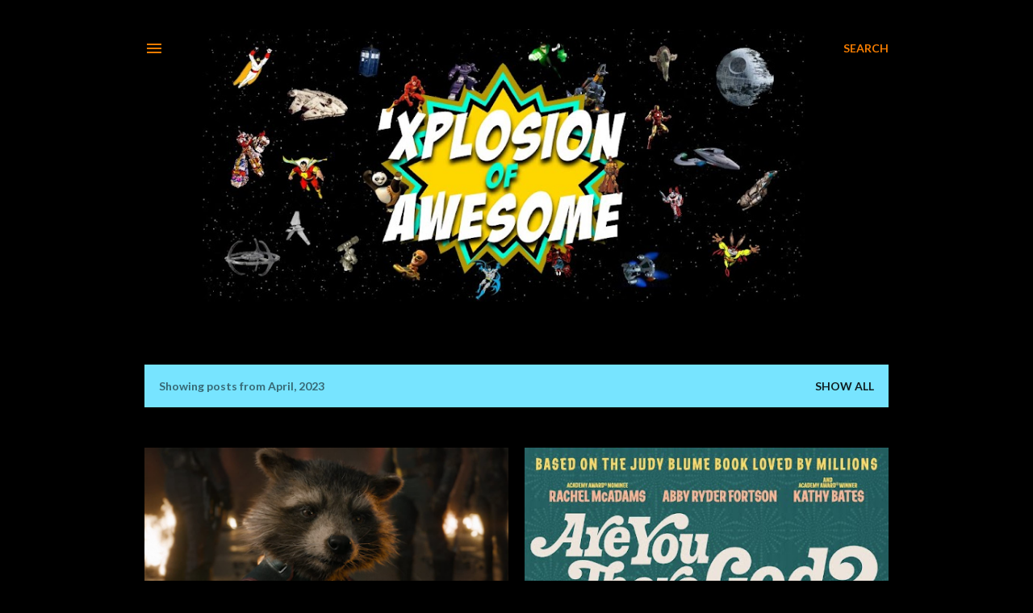

--- FILE ---
content_type: text/html; charset=UTF-8
request_url: https://www.xplosionofawesome.com/2023/04/
body_size: 86356
content:
<!DOCTYPE html>
<html dir='ltr' lang='en'>
<head>
<meta content='width=device-width, initial-scale=1' name='viewport'/>
<title>&#39;Xplosion of Awesome</title>
<meta content='text/html; charset=UTF-8' http-equiv='Content-Type'/>
<!-- Chrome, Firefox OS and Opera -->
<meta content='#000000' name='theme-color'/>
<!-- Windows Phone -->
<meta content='#000000' name='msapplication-navbutton-color'/>
<meta content='blogger' name='generator'/>
<link href='https://www.xplosionofawesome.com/favicon.ico' rel='icon' type='image/x-icon'/>
<link href='https://www.xplosionofawesome.com/2023/04/' rel='canonical'/>
<link rel="alternate" type="application/atom+xml" title="&#39;Xplosion of Awesome - Atom" href="https://www.xplosionofawesome.com/feeds/posts/default" />
<link rel="alternate" type="application/rss+xml" title="&#39;Xplosion of Awesome - RSS" href="https://www.xplosionofawesome.com/feeds/posts/default?alt=rss" />
<link rel="service.post" type="application/atom+xml" title="&#39;Xplosion of Awesome - Atom" href="https://www.blogger.com/feeds/2128023454920816519/posts/default" />
<!--Can't find substitution for tag [blog.ieCssRetrofitLinks]-->
<meta content='https://www.xplosionofawesome.com/2023/04/' property='og:url'/>
<meta content='&#39;Xplosion of Awesome' property='og:title'/>
<meta content='' property='og:description'/>
<meta content='https://blogger.googleusercontent.com/img/b/R29vZ2xl/AVvXsEgBLJyWZ64SabKnudGQkS6cQJcp4326q8QhT3y8KGUB4Wus6l6BTf_vMpYNmbBq35vpxkbd7np80rBOZqaFAqJYtmGFVW_5fbSNX6d3zUbrVJIIjLzXTyUPXE0fUAjU1H2U8qUBUU-O9YNsHYFmLP4GBY01uY917Svhoo7b9d8uMdeOOPSs8tMg3TGk/w1200-h630-p-k-no-nu/guardians-of-the-galaxy-vol-3-pic2.png' property='og:image'/>
<meta content='https://blogger.googleusercontent.com/img/b/R29vZ2xl/AVvXsEhEewqtiTw6lA2XBSwQMbc_6F3pxij7KwwwkgHhV0j7F3MqEoqb2aOyGOJF8Ie0elVJsF9WOb_Qh1_BOAKslATWaYeBn1tL0AEIHaVpjUbw0B31AJNaqAM2Z3IXBIzGCtS4-399CktxF_43TnTsapUWil-EYoiWH9TIyjOPlmsaU_lfQqzQ1IbMcVbF/w1200-h630-p-k-no-nu/are-you-there-god-its-me-margaret-poster.jpg' property='og:image'/>
<meta content='https://blogger.googleusercontent.com/img/b/R29vZ2xl/AVvXsEgfrj3MnFN5t4sEYJUDGOSMdiiDY9yj1fCGRSpNZASWobQZ8yUWU7d5JQanitKbgJ777NANFMtPdjghbDe15g1_11zKxaQvXwZijT5hDZpflJfioX6VBvQX-mO91mGiFI34ONhmxEir9wR4QS9-tHSL1AWp34rY9XAMa5KrEfp7wmPdWDaEMavwmGpM/w1200-h630-p-k-no-nu/citadel-the-human-enigma.jpg' property='og:image'/>
<meta content='https://lh3.googleusercontent.com/blogger_img_proxy/AEn0k_tmKTzmm7tYTNx3GTSRoCaXZOlUvUYDZ9WhxUj-EpLyH1XUUfomqQ7Xl46_FEXskwADdtHNJk_oH-_wMcavhAcSJZFEIOV7EktYHepY027nPJ9E=w1200-h630-n-k-no-nu' property='og:image'/>
<meta content='https://blogger.googleusercontent.com/img/b/R29vZ2xl/AVvXsEjAEGDrZbPDGYmDfdjuahCtlM_NcFQSojy4ZY0Sgjt5cF8ClI5Qm42EGPbUrAqujDhbWn6nuQziK2rEhLiV8UIStm4esEebEj-gcc9SWmIQtlLJeyykFcJODXxaRrZZg3uk2HtKZZ-VWECVCg8axq50XYDIQIaXwM1Vafhg9PtVXLf9R3ISA8D4_43J/w1200-h630-p-k-no-nu/belle-starr-story-blu-ray.jpg' property='og:image'/>
<meta content='https://blogger.googleusercontent.com/img/b/R29vZ2xl/AVvXsEiXukjjBAAperg2Hq7A1I305k50b5zro1-JvoDZGic7oxeUYRviQGPesKy-v52rrMhmw_tbRrTCd8g3MIiEpjoj4JF037LWJwe_wz6npoPOWFEclPoBwt-S_dlsQHXnYqdR5wvRsKiwOqTnAmyHAAskY1mqOG0w_WZK0bpydcpt-IOKTBsm--QcYfO6/w1200-h630-p-k-no-nu/darkwing-duck-2023-4-darkwing.jpg' property='og:image'/>
<meta content='https://blogger.googleusercontent.com/img/b/R29vZ2xl/AVvXsEjv1qMp2dT46SJEyM-SgnFaIYSwzha5uk9-DiBvnfUNNi5yDIO42NkD_wXBUlRTr878mG2ad6GBAWxQXxxJpp7tcylwxiceLsmcZo3w31JrsdCkena1SsNOrt0uRC7cbL7Q0VvsXcSfpkWXJdf-vmAUbdDpn7oxCLALKMz-wUVd2kLWbwZZZWYNeD8o/w1200-h630-p-k-no-nu/moon-girl-and-devil-dinosaur-check-yourself.jpg' property='og:image'/>
<meta content='https://blogger.googleusercontent.com/img/b/R29vZ2xl/AVvXsEgU0cjRvcSj6CDKcJ2M2BK8v3x52fgQzq47BfjZqde7Hdy2rXqS68jjmLcDpYfXLxFTo2c15U1iBKgrBJmyyXstQNPoeqc-xO9cHqg5BZJDUX5B3rlgELbYKykYcPZLDid23u-_X2E84RLth-TYesw6wdQXwnoGtZ6QSmPffvkvcK_auDsjJpqz32Ei/w1200-h630-p-k-no-nu/moon-knight-2021-22-midnight-man.jpg' property='og:image'/>
<meta content='https://lh3.googleusercontent.com/blogger_img_proxy/AEn0k_sDnGuUDPKPGIuQIgDaopQlPAJ6IpbnjtGLiV4o799bb9FV-WSJ_T5NeitC4FEPBIf2Sb4SxnLH1HyfqUUq1qzdURdjbnzWO8qOyWa46MiNnnOZOg=w1200-h630-n-k-no-nu' property='og:image'/>
<meta content='https://blogger.googleusercontent.com/img/b/R29vZ2xl/AVvXsEg6bF2R-w2rYUZwjda1UC4FuhT8_mQtZ7RGzQ973HylM_bCdy2GjOMENqwU3FCpjtrBX7gv8z90MSVX6MbwBSJHUEApIoVBER3tYLq2gjEHGrtlDZbTrKS5K1IwFvdGRedd748lkQdmgVNG8K1x1QW_DG_g6xdXmqpjCMULJWe84n2hxkaS5R3e-iRz/w1200-h630-p-k-no-nu/007-for-king-and-country-1-freeway.jpg' property='og:image'/>
<meta content='https://blogger.googleusercontent.com/img/b/R29vZ2xl/AVvXsEiBbZdenozvcLlUMg2Vf9o5PkokjYSptaN4R2PYiWiBpXi2EcY0joniILHdPooMlUTrrwfgusffTFoohH221DZ1APBmpLKOipPHdQRXX-yJN4RRiGwRy9K0U2zlcjak-83iOIrrSadJi3YXzjFFqKXopU__cnJxheamJeZG2qA5r2SQX9i9usvdIdyW/w1200-h630-p-k-no-nu/the-blacklist-the-troll-farmer-part-3.jpg' property='og:image'/>
<meta content='https://blogger.googleusercontent.com/img/b/R29vZ2xl/AVvXsEimLc6MjoObTwTtofJqjm6iHmydOKm2ahpgs8tofykpi06OOLv9cEiYQuAoqOUFVsJFTDBQq0bNrWhACOwNFWqzhw-_HbCblLkWvj4gZ3tsoqGgkPKB1HZotQHNx-Ngp5fXUhd45ad_z19nxKIbgYdlYS95EMLUwRkSjQC64yqHCZCtaho8286fbMcZ/w1200-h630-p-k-no-nu/guardians-of-the-galaxy-2023-1-quill.jpg' property='og:image'/>
<meta content='https://blogger.googleusercontent.com/img/b/R29vZ2xl/AVvXsEiPTsRCzRwDLj8w_hsaVGHMl_RrnJJNUAM2kNrUFdeVNEuCe6HpzBGde9mbdZImoFkB51FEIbic6yGg_CBcqqrin848pd0_7xdRBpRpIo0ZK5WnKgg8Mou0oDzHBjlUiVv487yz-1Md3CGcUqEtoNfKMeUDWwq9d9UPUYvcZVXoy5J3s4_49jb7PXFD/w1200-h630-p-k-no-nu/rogue-agent-dvd.jpg' property='og:image'/>
<meta content='https://blogger.googleusercontent.com/img/b/R29vZ2xl/AVvXsEjsPSkUSldMrt-BzB-KSbaR03ia6LmlBm-ELbLFe_93eBD-xUb5fijrFFHIuFXuoHKrL1PfG69DBKm1tF6gB3zKeQjsdmFXJXrdDl_MVm0s-VXC4J4rNDe7i34CtT6rj4IeBGHpcLzgXIdW6aIjGHsMG4chITn1r6MKaqg0uCbMqZrgEbS7EdKcHQ6c/w1200-h630-p-k-no-nu/batman-scooby-doo-mysteries-2022-7-daphne.jpg' property='og:image'/>
<meta content='https://blogger.googleusercontent.com/img/b/R29vZ2xl/AVvXsEivy4_qNV4uZwAis-1kX6EdePD2M5wrnY9zNMvRCS_PJ3Vxd1KSSEJISsTGADiFPkygzWcJtCCJVaaMnzTKAtca2O67yD0wnApDC6SbAXwa58O72pTCRC-GHhxceE6TEf6m6wYXEQbnLBAG159zNW1bHd8ufd7UUvbA6ZXuso3sW302UZC4xRah7sVR/w1200-h630-p-k-no-nu/will-trent-bill-black.jpg' property='og:image'/>
<meta content='https://lh3.googleusercontent.com/blogger_img_proxy/AEn0k_v7yS-7APOLxJdZaQHVmDxZPjrTt9_C8w_0uLdssm1pDUPdTmSImu4L3-cbWQUHJ1A_LbojUrc9-InwYoQi0ojyrWDJWMh4_Q3Z7alSUnp3kUg5Nw=w1200-h630-n-k-no-nu' property='og:image'/>
<meta content='https://blogger.googleusercontent.com/img/b/R29vZ2xl/AVvXsEhCQzxnwKBNInEcKuchDLxzf6UEUhueMqWqEtWWAEpEsPyCzpc2XK5yWCvAQNM5lTPOLg_qI34wcA_azqn6IGXVEcDzjrRosC6ufut0Rf4byVy2v_fvnG-R4Ljo-PHGrZxDSASyg4tFyt3Ck-cBSzRTe18SU7Sle35xIbIwEsWmHzFj5WHTnQQ4vYpa/w1200-h630-p-k-no-nu/batman-the-adventures-continue-season-three-4-waller.jpg' property='og:image'/>
<meta content='https://blogger.googleusercontent.com/img/b/R29vZ2xl/AVvXsEgNyMkfZ_Hwn0pDDqY5PWT_eikOwsYga6SN7ZW5vLVycgFgys0vGl_7HvBVeUx04B5D6dP1KUpvB075H5RLuaHdpu_bWGWbcxZzUZ4_3vBoJpYQfxipdppqPe6zt3yF8-DthWMbyajJWTpImGxWvKr5fSRycPUYwmXwqPxMhdDyhn2VEV5onOgwC5_m/w1200-h630-p-k-no-nu/dead-hot-pic-2.jpg' property='og:image'/>
<meta content='https://lh3.googleusercontent.com/blogger_img_proxy/AEn0k_sBsbuw3nSJZAOu8WUVTDcRTMG4YL0s0RVZutfNlJvQjB_Sd02IzHGXAQpF0iLpsQwnX9VFrNCAOHisHvlg28T7WJfcnaqWol5wBd31-lmDcWH0-Q=w1200-h630-n-k-no-nu' property='og:image'/>
<meta content='https://blogger.googleusercontent.com/img/b/R29vZ2xl/AVvXsEjP71wDWBMtWyPRFdFgqBRMgjxZh_gTbkW1vxQrdkdyfL54fEaHeLD1n9ZXNX57CvNFagYaW570-F5rLbK61XioRUO1BRcn-j0RDtjufxX04ETca4kiiaUaRPSUiT6thJ5O0lowWq0c5Gq8PN9HC8j5d4Tajj8-Ji1exLcDgylrHkLV59klIS5dRTQ0/w1200-h630-p-k-no-nu/dave-wisconsin.jpg' property='og:image'/>
<meta content='https://blogger.googleusercontent.com/img/b/R29vZ2xl/AVvXsEjRCaFMhFO5bu6CVq0u1BLNOkY7ewV_pZSHEq2uIyfkF1twSOFXRYvmXenZzDGTndczonwl4cHyypkhV4GDVh0W-eVlpb-GgENNLRMR43oTu8hteqCHlZ0tQo6fiIOdh7ID3l5BBR2pvZ9svONAHtJLQ5RZ0UpBgdepWPNLXP0psSwsoHcrkg0bRxQw/w1200-h630-p-k-no-nu/the-mandalorian-chapter-24-the-return.jpg' property='og:image'/>
<meta content='https://blogger.googleusercontent.com/img/b/R29vZ2xl/AVvXsEhUm8Q2HRyM1pk4Dv1Y8uUyLZ09fFI2v_BVjZlMC6H3Gqw-hxcMdgx-pnwPjVvj-GgepIG2B6acPupWcP9xkQAHNXujWSX_j5a3HDG1kL-ksAezSEmWt2_IKdZf6Bhso0MDln9dIDl-LgRHttQQ8gNHf7Ib5ENdsXy6E_464szPH3EkXgoJB8alcYKk/w1200-h630-p-k-no-nu/tmnt-usagi-yojimbo-wherewhen-1-fight.jpg' property='og:image'/>
<meta content='https://blogger.googleusercontent.com/img/b/R29vZ2xl/AVvXsEjuAYo3SaD4D3P1e4ujOf5wz9cp-VYMD5zgtj-v1eTKQRyYY3hyDOfLqEbyg4x69DRlASMCrifeUXZaCut9oACleYLVN4QC0D7isTD1o8eboorWWshIwbbKSlbGS03zxgsk6ieFnq_s63X6sRGDTJy73APLiC6YB077duXVOO2pRv5_EzI9oQQWhbIh/w1200-h630-p-k-no-nu/the-blacklist-the-troll-farmer-part-2.jpg' property='og:image'/>
<meta content='https://blogger.googleusercontent.com/img/b/R29vZ2xl/AVvXsEhnxHjjGNkYO8KYRo2hZuE-eoFj_NS-riF_d2rusjj3FT2N_vRlcf385vDjhyFr3A4akVVOCeTOuGlMz7AuJcGX5zwesCtpmkwHJTUHqvsNQRPDJLcoIsDWwCfZFxP_1BQkZgCpqKiaMi_u8vKo8RX3Av2YlIzrnY4xIG0Nz6lpISe3c859Jyruzerm/w1200-h630-p-k-no-nu/rogue-and-gambit-2023-2-punch.jpg' property='og:image'/>
<meta content='https://blogger.googleusercontent.com/img/b/R29vZ2xl/AVvXsEizrhX07ggMJJMHumqDoTeeweyCKJupJRSzlOPcd9FVrR834bSRbXofXyzvt4ODsZAqO8LJYiuoPBzzr41wE1bka4remZ_hnx6fh5FrRb16C-t0VjHC2QnaVUrtHwdX3Vh0k938oQG8mDbaOSVNaljzwOKVkdOIcPcLM9wm3PL-CuRl9j_Rap2y-vDg/w1200-h630-p-k-no-nu/abominable-and-the-invisible-city-chinese-nian-year.jpg' property='og:image'/>
<meta content='https://blogger.googleusercontent.com/img/b/R29vZ2xl/AVvXsEjoHU2vphfX7m87YrbYxCVox2V-urzP6fYaQyg8xlIKNj2gbc9cajpFJZz0a9PoGJuMTmjtWHc_LDiEC6B3XUfcHNKit1gzHq8laDmgET_j6wTIelOq4o9r0y8js1DYzWdBi8trMKZrjI-L55TLoZiTuGPeNEb27ZGGToxzBk4AMljbzYtJ4BHHdDn9/w1200-h630-p-k-no-nu/rick-and-morty-season-6-blu-ray.jpg' property='og:image'/>
<meta content='https://blogger.googleusercontent.com/img/b/R29vZ2xl/AVvXsEhrdaB1Xi104Wamjkt_g8PX7LF5stmUYcSvVfRY7wnV_vqS_HjBLIOqD5fTY4_uakzBmOvb6MYqZXSmjbLg8kX9mVVrVfLqZreEmyl8hLuzh3ddlsJEWhMI9tpRitdnn1KAz_WySY9F-8b4kUWl2pthRhMFK-WdqKOMTmGeQuErz-AN1i__FNR4Uo-t/w1200-h630-p-k-no-nu/true-lies-independent-dependents.jpg' property='og:image'/>
<meta content='https://blogger.googleusercontent.com/img/b/R29vZ2xl/AVvXsEjjk7v4vYzeR-TPaHJ_F_vgB_ammCeTvVjUrSJN6BXfR6g7DHvv2otNJXGQPhEE338iJmkT1AsCNXTrUEdNI458bgLXmq4O7uS5CtT77_DFqOD5T3fljO3OxSaiI3j28TgJnEFSFNkRR-tffgrVlH77_SS01JLyyJB44KVNrrMMxuQOMO5xfcPk-j86/w1200-h630-p-k-no-nu/renfield-poster.jpg' property='og:image'/>
<meta content='https://blogger.googleusercontent.com/img/b/R29vZ2xl/AVvXsEjAuvgYryIXwaei1u2JZ59biudQb7ZstBzsfIo0CYLNREPK5fpVsrDYtNio3T-ucbwYjXewapufsoeK8P5YArK9tqO9qc9M-K5FRf1sJtcmQW7zimCU-tDBiYYQspZB67AkIIJPwD0_Yaxzg4WXwELKF6ztr7M1e6DzTZOTcYWTdqecNVPdkPC2Wu_P/w1200-h630-p-k-no-nu/the-mandalorian-chapter-22-the-spies.jpg' property='og:image'/>
<meta content='https://blogger.googleusercontent.com/img/b/R29vZ2xl/AVvXsEgJ5d3cYvjONELWE4bthu2lkMo8KsI27cmKQWydewwdCcoy7WCFXC1sYpZ-oAcBp5TRCF8oCgyfAeJ9DJuU7Y8AzAcWWLmS9q_gW0d27XjA2-iiBMuua46HfzMCEQA0EbwLY3WwMaUIy1DjdpRrVPjqNE2sPBdSz2Wd4tLjSkDS4Jj7stIHiiYNul4U/w1200-h630-p-k-no-nu/ncis-hawaii-bread-crumbs.jpg' property='og:image'/>
<meta content='https://blogger.googleusercontent.com/img/b/R29vZ2xl/AVvXsEi5nOM4uf74k8G47NFXdEcVh7qaBo5Xp9Pls7tbExrK6dS-DKC65vbZmJh6KuMZB2SigDb8qRJOrsnYHGpQja4zhW6TLBz8RWm-MElguR6R9VMLj4WpG8C70a6lytAcRDsVILoqf1jNeYL-5NmyiF1LKSpd6VtM0LYZhdYUvEqZvxy86rzIbsR8CtFa/w1200-h630-p-k-no-nu/fables-158-jack.jpg' property='og:image'/>
<meta content='https://blogger.googleusercontent.com/img/b/R29vZ2xl/AVvXsEhmZGIf7jb7CT2F4sqR6gJhX8kJ2j2aGRjX9NXw8I4CEr0cx5ImphbEZWyzRDd63Hwv4zMp96ZS6XwBUrbis74q9qejyDTZB1wTtMLEFlJT_aAP2wPKJ8QO2bg9DAcDtVV9M3tKlvLGWZpoUZNXLrjLcVfmbwo6RckWffEViMaGZ5cyvvS2GN5SbOd_/w1200-h630-p-k-no-nu/sexual-impulse-sexual-roulette-double-feature.jpg' property='og:image'/>
<meta content='https://blogger.googleusercontent.com/img/b/R29vZ2xl/AVvXsEidJNo1_jydhwgQ70MclAAiZqhp14ZqDOqQg7PTCzDl9VMmlE5MNrzaNjsRQBfjH8MxUeQeIy4GPIbX2ckru106cnB-9CK8ZyxOfr4gf1AQkTJGK6e2oQjIMG19s1eD0zYfazsZYBrqARRzJSImlnQ76fc-pWQKzNbNRk-ByN8Xzf0GX0bSGzgnmw22/w1200-h630-p-k-no-nu/the-blacklist-freelancer-part-2.jpg' property='og:image'/>
<meta content='https://blogger.googleusercontent.com/img/b/R29vZ2xl/AVvXsEhNTDmL2qq6bO8-FHzL8UiB4Bt9nel3bJAhgQxPbJMPeqJpk4ajjyjLRb_sLbkt_C2kt4FNMZBT0vXUSjJ6_qOhiF4op6sZs5ccsaBbVQifVu2fft-Esg4_ihFftultwxThHhN9fbdoijZFof7mg7iUJIYFFOBN-xs2aJ-2ToyWJyh15rDdQRWFBgNF/w1200-h630-p-k-no-nu/hellboy-in-love-4-bursa.jpg' property='og:image'/>
<meta content='https://blogger.googleusercontent.com/img/b/R29vZ2xl/AVvXsEjDsB1fgp-_jJ2eQ7w0huP0WINRgj-9xMxWW8PzV4iqVOI3t81DD3SwD1cOZJdmrDEW26uQSHWN0yXpvtTiHl5p36iaPSEzbJfbyrf-mqgZNAYZ7XOViuNAxCDVtAIiXO5xMQINnHUBnqslTd2Lu-qKWIP90aZBxhK3QoJq9m_WAvI6MD9N5v6bT_1R/w1200-h630-p-k-no-nu/the-company-you-keep-company-man.jpg' property='og:image'/>
<meta content='https://blogger.googleusercontent.com/img/b/R29vZ2xl/AVvXsEjldYN3F385KbdPJekiixyneJ5votH5-xv7O_vminGXyC69_OaYQWpi2Q2paqgcJDjE00sw2q-GM_0OJ5hAApPX_XCK0XVqowG6PujuDWGt9YZO6Caj8MxQv927-R7BmctM40FzQVdCyPYwx3OJbFjGvtqa-LdFg4dA4mIbYVXfkutkrV_q0UfJko4e/w1200-h630-p-k-no-nu/daredevil-2022-9-fakes.jpg' property='og:image'/>
<meta content='https://blogger.googleusercontent.com/img/b/R29vZ2xl/AVvXsEirsCXwhdCFZvWJFBIxpeY3i99DlypgqR162nMCW6qNdSjVeEkAIHoQ2F8GDvN2NpvR-RmMebSMg_FDDe0mGGYB4o1FfMNw_Ax__OaD7yGmWA2XHntz0k_F5dFIP3Dm2LxN8LEzgKw1ddqObuUZ-y4oWpxddix7oqZhPzKhxOl40raw5DjIIhBIPCZM/w1200-h630-p-k-no-nu/the-flash-partners-in-time.jpg' property='og:image'/>
<meta content='https://lh3.googleusercontent.com/blogger_img_proxy/AEn0k_tRjZ6V5FlvZERklnw01L5TzHDFTZv-Z3KvEzrAwZrWlVOc_4xqLWN1F1fMn5hW_XyQ-h59zZcaJ51DMDp21EBAE6p7TGiSKAaYFO6qInOPRrMK=w1200-h630-n-k-no-nu' property='og:image'/>
<meta content='https://blogger.googleusercontent.com/img/b/R29vZ2xl/AVvXsEhVar6ey-XD0wYzLuv2laRHM2bikaNNL1j18477re11pz5gJ4BCAl3yljk5S3RO2W81e5R0pnKVCnVRYrUw3FCIWjBuHiSzhMryqk3aNiVyz8rwEkC0KnmfLR16-Mg8tpQMl9fqArjjH_4-c0-Bq-tPNbpTG5WIjkZtg8-taooNmL3zisxCzPgVfLGx/w1200-h630-p-k-no-nu/safe-word-poster.jpg' property='og:image'/>
<meta content='https://blogger.googleusercontent.com/img/b/R29vZ2xl/AVvXsEjzmrYaQZ3usjdaVq_g3Q-4Tda7ouOukxFCyGOpAC02fx-1nxtLAWhC5XJJMkBj_QVuL7LhfnjhxZtY7m_BuAy7LtJDfTqcXcv2rE7pQOfW55gM1TIMi6w6JviRrqdCLmFRLlwkgOUKNVYrbzNRe4qgay4yPQeXLlpmZGZFiocvRnu9I9z6415waGSW/w1200-h630-p-k-no-nu/super-mario-bros-poster.jpg' property='og:image'/>
<meta content='https://blogger.googleusercontent.com/img/b/R29vZ2xl/AVvXsEh9LLiFGhrCy2oUFna00mNbalLnjsfm2JWUAcx5sa5ExYfu-g87gBuwyVDRGLb4sKEVISqPY-Ju1UZKl1aKnLBTPdHFI2731THxeZvlkOG1k29Q9AtGqIxO3-IT_BsW2Rm7qa2DHiqvwFsejhzbL_YqCBPc1ha0ZhhuC8cTmGPBldV_1lMLNbdUvdZg/w1200-h630-p-k-no-nu/air-poster.jpg' property='og:image'/>
<meta content='https://blogger.googleusercontent.com/img/b/R29vZ2xl/AVvXsEj6Ej6vVAOKgvTZDN2sbZCpuOSVd4DSkyPLW83nBEnmDLMGwtWsn6cZG71tMeEWOZmcjxOphGVQaWX8hHWSzaaqg-Yzd_Eda0rKah15CNW3HWwkaVMLna21OfUtjWP0S-eaWYXlx-k8UpP1xg5YbWvxBUY8turFPkb003BfPqkMVbYdkuNqw4I98h4u/w1200-h630-p-k-no-nu/bad-batch-summit-plan-99.jpg' property='og:image'/>
<meta content='https://lh3.googleusercontent.com/blogger_img_proxy/AEn0k_sNF82aJj_Clq-MwCWdUKBV_WasOxEi_tn7P5LQVWEQyrTtRfyG_lRKzZHLzSoTAr7hyp6bvhWx31G6y7_AOiVlARCBO_7c9n1uAQUloVTs9yDX=w1200-h630-n-k-no-nu' property='og:image'/>
<meta content='https://blogger.googleusercontent.com/img/b/R29vZ2xl/AVvXsEh2USQEfmeXbkr1rB1aQlXMEvXOn-QF7FGOSKgb4_hSAc2hs2-b1LA6bBWTHMiRPAMbaKKEM2Tttk-eGoG0M_SEK0lsT9csBBiAxhIcG2e5RB7zIUFKYGawdTplsPMAjo-N7ZlzdBEEIP00xJJyW3ia-Oa7HEa2ihdhLKwzCRE20-s4Wcn_kIG5It0x/w1200-h630-p-k-no-nu/lost-symbol-dvd.jpg' property='og:image'/>
<meta content='https://blogger.googleusercontent.com/img/b/R29vZ2xl/AVvXsEgcHW63iH0S3TUOdlE-zekdhjUhiPsBXChaOG32b3ClWlELP-qNTT9jl4NpOiGAmV2IQtEhF6VtD9pGzmpEsceySpeKpKo4l03O6DbzI3Kf8cTJgtFgiWBQYmLCgGe9ZSWDauPzXHLfxJPTCppEjgoqPF3nw-fleUmfFh1ccmcgiAqCFTSmnbAkVT4f/w1200-h630-p-k-no-nu/the-mandalorian-chapter-21-the-pirate.jpg' property='og:image'/>
<meta content='https://blogger.googleusercontent.com/img/b/R29vZ2xl/AVvXsEiCTIO4_2zPtPc-MfCABqaLhUxkU-yruEWia89MSKd-pyh5B_nSx5GAEWLlhhZkDIoPGvdf5HwyiDnphyjQ6kybDYuCre5KQIEEh4fLStWtEhivbBZ6jm8hYsJgVVLqpuojzMGtelwyrFZkfsS91eEFkczTPUo_6RaeTb8VYHKP66T-IF6mfr4BL0Kh/w1200-h630-p-k-no-nu/dungeons-and-dragons-saturday-moning-adventures-1-given-up.jpg' property='og:image'/>
<meta content='https://lh3.googleusercontent.com/blogger_img_proxy/AEn0k_tmGn4FqQKTQPXff2ABz45gWT-HS00y7IQBAK7MSSajZ0TTG9O1A3yQOtbFxikI6ms8XgpyASX4MopBIaCLEJf6JsF6oZHD3YVQzRCgsQigAnRKRA=w1200-h630-n-k-no-nu' property='og:image'/>
<meta content='https://blogger.googleusercontent.com/img/b/R29vZ2xl/AVvXsEh_u4SREp5PZ_HJdMIGHQvItIK-2uO-j4e_LalEVbEH2mZ5ngb1-wwPhoVo1NViy4JE5blkJWLsz7ZlBc8H8OaXV1SdlGWpd8haHVvJSgE2coz8MJVPzU8Azp-Y9ncw0pAprKU5CXg-Lm5qkhMAh3zn_X6PUTfy6HvreF2k6PYoUk1WIwUAHBYukwbJ/w1200-h630-p-k-no-nu/will-trent-pterodactyls-can-fly.jpg' property='og:image'/>
<style type='text/css'>@font-face{font-family:'EB Garamond';font-style:normal;font-weight:400;font-display:swap;src:url(//fonts.gstatic.com/s/ebgaramond/v32/SlGDmQSNjdsmc35JDF1K5E55YMjF_7DPuGi-6_RkCY9_WamXgHlIbvw.woff2)format('woff2');unicode-range:U+0460-052F,U+1C80-1C8A,U+20B4,U+2DE0-2DFF,U+A640-A69F,U+FE2E-FE2F;}@font-face{font-family:'EB Garamond';font-style:normal;font-weight:400;font-display:swap;src:url(//fonts.gstatic.com/s/ebgaramond/v32/SlGDmQSNjdsmc35JDF1K5E55YMjF_7DPuGi-6_RkAI9_WamXgHlIbvw.woff2)format('woff2');unicode-range:U+0301,U+0400-045F,U+0490-0491,U+04B0-04B1,U+2116;}@font-face{font-family:'EB Garamond';font-style:normal;font-weight:400;font-display:swap;src:url(//fonts.gstatic.com/s/ebgaramond/v32/SlGDmQSNjdsmc35JDF1K5E55YMjF_7DPuGi-6_RkCI9_WamXgHlIbvw.woff2)format('woff2');unicode-range:U+1F00-1FFF;}@font-face{font-family:'EB Garamond';font-style:normal;font-weight:400;font-display:swap;src:url(//fonts.gstatic.com/s/ebgaramond/v32/SlGDmQSNjdsmc35JDF1K5E55YMjF_7DPuGi-6_RkB49_WamXgHlIbvw.woff2)format('woff2');unicode-range:U+0370-0377,U+037A-037F,U+0384-038A,U+038C,U+038E-03A1,U+03A3-03FF;}@font-face{font-family:'EB Garamond';font-style:normal;font-weight:400;font-display:swap;src:url(//fonts.gstatic.com/s/ebgaramond/v32/SlGDmQSNjdsmc35JDF1K5E55YMjF_7DPuGi-6_RkC49_WamXgHlIbvw.woff2)format('woff2');unicode-range:U+0102-0103,U+0110-0111,U+0128-0129,U+0168-0169,U+01A0-01A1,U+01AF-01B0,U+0300-0301,U+0303-0304,U+0308-0309,U+0323,U+0329,U+1EA0-1EF9,U+20AB;}@font-face{font-family:'EB Garamond';font-style:normal;font-weight:400;font-display:swap;src:url(//fonts.gstatic.com/s/ebgaramond/v32/SlGDmQSNjdsmc35JDF1K5E55YMjF_7DPuGi-6_RkCo9_WamXgHlIbvw.woff2)format('woff2');unicode-range:U+0100-02BA,U+02BD-02C5,U+02C7-02CC,U+02CE-02D7,U+02DD-02FF,U+0304,U+0308,U+0329,U+1D00-1DBF,U+1E00-1E9F,U+1EF2-1EFF,U+2020,U+20A0-20AB,U+20AD-20C0,U+2113,U+2C60-2C7F,U+A720-A7FF;}@font-face{font-family:'EB Garamond';font-style:normal;font-weight:400;font-display:swap;src:url(//fonts.gstatic.com/s/ebgaramond/v32/SlGDmQSNjdsmc35JDF1K5E55YMjF_7DPuGi-6_RkBI9_WamXgHlI.woff2)format('woff2');unicode-range:U+0000-00FF,U+0131,U+0152-0153,U+02BB-02BC,U+02C6,U+02DA,U+02DC,U+0304,U+0308,U+0329,U+2000-206F,U+20AC,U+2122,U+2191,U+2193,U+2212,U+2215,U+FEFF,U+FFFD;}@font-face{font-family:'Lato';font-style:normal;font-weight:300;font-display:swap;src:url(//fonts.gstatic.com/s/lato/v25/S6u9w4BMUTPHh7USSwaPGQ3q5d0N7w.woff2)format('woff2');unicode-range:U+0100-02BA,U+02BD-02C5,U+02C7-02CC,U+02CE-02D7,U+02DD-02FF,U+0304,U+0308,U+0329,U+1D00-1DBF,U+1E00-1E9F,U+1EF2-1EFF,U+2020,U+20A0-20AB,U+20AD-20C0,U+2113,U+2C60-2C7F,U+A720-A7FF;}@font-face{font-family:'Lato';font-style:normal;font-weight:300;font-display:swap;src:url(//fonts.gstatic.com/s/lato/v25/S6u9w4BMUTPHh7USSwiPGQ3q5d0.woff2)format('woff2');unicode-range:U+0000-00FF,U+0131,U+0152-0153,U+02BB-02BC,U+02C6,U+02DA,U+02DC,U+0304,U+0308,U+0329,U+2000-206F,U+20AC,U+2122,U+2191,U+2193,U+2212,U+2215,U+FEFF,U+FFFD;}@font-face{font-family:'Lato';font-style:normal;font-weight:400;font-display:swap;src:url(//fonts.gstatic.com/s/lato/v25/S6uyw4BMUTPHjxAwXiWtFCfQ7A.woff2)format('woff2');unicode-range:U+0100-02BA,U+02BD-02C5,U+02C7-02CC,U+02CE-02D7,U+02DD-02FF,U+0304,U+0308,U+0329,U+1D00-1DBF,U+1E00-1E9F,U+1EF2-1EFF,U+2020,U+20A0-20AB,U+20AD-20C0,U+2113,U+2C60-2C7F,U+A720-A7FF;}@font-face{font-family:'Lato';font-style:normal;font-weight:400;font-display:swap;src:url(//fonts.gstatic.com/s/lato/v25/S6uyw4BMUTPHjx4wXiWtFCc.woff2)format('woff2');unicode-range:U+0000-00FF,U+0131,U+0152-0153,U+02BB-02BC,U+02C6,U+02DA,U+02DC,U+0304,U+0308,U+0329,U+2000-206F,U+20AC,U+2122,U+2191,U+2193,U+2212,U+2215,U+FEFF,U+FFFD;}@font-face{font-family:'Lato';font-style:normal;font-weight:700;font-display:swap;src:url(//fonts.gstatic.com/s/lato/v25/S6u9w4BMUTPHh6UVSwaPGQ3q5d0N7w.woff2)format('woff2');unicode-range:U+0100-02BA,U+02BD-02C5,U+02C7-02CC,U+02CE-02D7,U+02DD-02FF,U+0304,U+0308,U+0329,U+1D00-1DBF,U+1E00-1E9F,U+1EF2-1EFF,U+2020,U+20A0-20AB,U+20AD-20C0,U+2113,U+2C60-2C7F,U+A720-A7FF;}@font-face{font-family:'Lato';font-style:normal;font-weight:700;font-display:swap;src:url(//fonts.gstatic.com/s/lato/v25/S6u9w4BMUTPHh6UVSwiPGQ3q5d0.woff2)format('woff2');unicode-range:U+0000-00FF,U+0131,U+0152-0153,U+02BB-02BC,U+02C6,U+02DA,U+02DC,U+0304,U+0308,U+0329,U+2000-206F,U+20AC,U+2122,U+2191,U+2193,U+2212,U+2215,U+FEFF,U+FFFD;}@font-face{font-family:'Lora';font-style:normal;font-weight:400;font-display:swap;src:url(//fonts.gstatic.com/s/lora/v37/0QI6MX1D_JOuGQbT0gvTJPa787weuxJMkq18ndeYxZ2JTg.woff2)format('woff2');unicode-range:U+0460-052F,U+1C80-1C8A,U+20B4,U+2DE0-2DFF,U+A640-A69F,U+FE2E-FE2F;}@font-face{font-family:'Lora';font-style:normal;font-weight:400;font-display:swap;src:url(//fonts.gstatic.com/s/lora/v37/0QI6MX1D_JOuGQbT0gvTJPa787weuxJFkq18ndeYxZ2JTg.woff2)format('woff2');unicode-range:U+0301,U+0400-045F,U+0490-0491,U+04B0-04B1,U+2116;}@font-face{font-family:'Lora';font-style:normal;font-weight:400;font-display:swap;src:url(//fonts.gstatic.com/s/lora/v37/0QI6MX1D_JOuGQbT0gvTJPa787weuxI9kq18ndeYxZ2JTg.woff2)format('woff2');unicode-range:U+0302-0303,U+0305,U+0307-0308,U+0310,U+0312,U+0315,U+031A,U+0326-0327,U+032C,U+032F-0330,U+0332-0333,U+0338,U+033A,U+0346,U+034D,U+0391-03A1,U+03A3-03A9,U+03B1-03C9,U+03D1,U+03D5-03D6,U+03F0-03F1,U+03F4-03F5,U+2016-2017,U+2034-2038,U+203C,U+2040,U+2043,U+2047,U+2050,U+2057,U+205F,U+2070-2071,U+2074-208E,U+2090-209C,U+20D0-20DC,U+20E1,U+20E5-20EF,U+2100-2112,U+2114-2115,U+2117-2121,U+2123-214F,U+2190,U+2192,U+2194-21AE,U+21B0-21E5,U+21F1-21F2,U+21F4-2211,U+2213-2214,U+2216-22FF,U+2308-230B,U+2310,U+2319,U+231C-2321,U+2336-237A,U+237C,U+2395,U+239B-23B7,U+23D0,U+23DC-23E1,U+2474-2475,U+25AF,U+25B3,U+25B7,U+25BD,U+25C1,U+25CA,U+25CC,U+25FB,U+266D-266F,U+27C0-27FF,U+2900-2AFF,U+2B0E-2B11,U+2B30-2B4C,U+2BFE,U+3030,U+FF5B,U+FF5D,U+1D400-1D7FF,U+1EE00-1EEFF;}@font-face{font-family:'Lora';font-style:normal;font-weight:400;font-display:swap;src:url(//fonts.gstatic.com/s/lora/v37/0QI6MX1D_JOuGQbT0gvTJPa787weuxIvkq18ndeYxZ2JTg.woff2)format('woff2');unicode-range:U+0001-000C,U+000E-001F,U+007F-009F,U+20DD-20E0,U+20E2-20E4,U+2150-218F,U+2190,U+2192,U+2194-2199,U+21AF,U+21E6-21F0,U+21F3,U+2218-2219,U+2299,U+22C4-22C6,U+2300-243F,U+2440-244A,U+2460-24FF,U+25A0-27BF,U+2800-28FF,U+2921-2922,U+2981,U+29BF,U+29EB,U+2B00-2BFF,U+4DC0-4DFF,U+FFF9-FFFB,U+10140-1018E,U+10190-1019C,U+101A0,U+101D0-101FD,U+102E0-102FB,U+10E60-10E7E,U+1D2C0-1D2D3,U+1D2E0-1D37F,U+1F000-1F0FF,U+1F100-1F1AD,U+1F1E6-1F1FF,U+1F30D-1F30F,U+1F315,U+1F31C,U+1F31E,U+1F320-1F32C,U+1F336,U+1F378,U+1F37D,U+1F382,U+1F393-1F39F,U+1F3A7-1F3A8,U+1F3AC-1F3AF,U+1F3C2,U+1F3C4-1F3C6,U+1F3CA-1F3CE,U+1F3D4-1F3E0,U+1F3ED,U+1F3F1-1F3F3,U+1F3F5-1F3F7,U+1F408,U+1F415,U+1F41F,U+1F426,U+1F43F,U+1F441-1F442,U+1F444,U+1F446-1F449,U+1F44C-1F44E,U+1F453,U+1F46A,U+1F47D,U+1F4A3,U+1F4B0,U+1F4B3,U+1F4B9,U+1F4BB,U+1F4BF,U+1F4C8-1F4CB,U+1F4D6,U+1F4DA,U+1F4DF,U+1F4E3-1F4E6,U+1F4EA-1F4ED,U+1F4F7,U+1F4F9-1F4FB,U+1F4FD-1F4FE,U+1F503,U+1F507-1F50B,U+1F50D,U+1F512-1F513,U+1F53E-1F54A,U+1F54F-1F5FA,U+1F610,U+1F650-1F67F,U+1F687,U+1F68D,U+1F691,U+1F694,U+1F698,U+1F6AD,U+1F6B2,U+1F6B9-1F6BA,U+1F6BC,U+1F6C6-1F6CF,U+1F6D3-1F6D7,U+1F6E0-1F6EA,U+1F6F0-1F6F3,U+1F6F7-1F6FC,U+1F700-1F7FF,U+1F800-1F80B,U+1F810-1F847,U+1F850-1F859,U+1F860-1F887,U+1F890-1F8AD,U+1F8B0-1F8BB,U+1F8C0-1F8C1,U+1F900-1F90B,U+1F93B,U+1F946,U+1F984,U+1F996,U+1F9E9,U+1FA00-1FA6F,U+1FA70-1FA7C,U+1FA80-1FA89,U+1FA8F-1FAC6,U+1FACE-1FADC,U+1FADF-1FAE9,U+1FAF0-1FAF8,U+1FB00-1FBFF;}@font-face{font-family:'Lora';font-style:normal;font-weight:400;font-display:swap;src:url(//fonts.gstatic.com/s/lora/v37/0QI6MX1D_JOuGQbT0gvTJPa787weuxJOkq18ndeYxZ2JTg.woff2)format('woff2');unicode-range:U+0102-0103,U+0110-0111,U+0128-0129,U+0168-0169,U+01A0-01A1,U+01AF-01B0,U+0300-0301,U+0303-0304,U+0308-0309,U+0323,U+0329,U+1EA0-1EF9,U+20AB;}@font-face{font-family:'Lora';font-style:normal;font-weight:400;font-display:swap;src:url(//fonts.gstatic.com/s/lora/v37/0QI6MX1D_JOuGQbT0gvTJPa787weuxJPkq18ndeYxZ2JTg.woff2)format('woff2');unicode-range:U+0100-02BA,U+02BD-02C5,U+02C7-02CC,U+02CE-02D7,U+02DD-02FF,U+0304,U+0308,U+0329,U+1D00-1DBF,U+1E00-1E9F,U+1EF2-1EFF,U+2020,U+20A0-20AB,U+20AD-20C0,U+2113,U+2C60-2C7F,U+A720-A7FF;}@font-face{font-family:'Lora';font-style:normal;font-weight:400;font-display:swap;src:url(//fonts.gstatic.com/s/lora/v37/0QI6MX1D_JOuGQbT0gvTJPa787weuxJBkq18ndeYxZ0.woff2)format('woff2');unicode-range:U+0000-00FF,U+0131,U+0152-0153,U+02BB-02BC,U+02C6,U+02DA,U+02DC,U+0304,U+0308,U+0329,U+2000-206F,U+20AC,U+2122,U+2191,U+2193,U+2212,U+2215,U+FEFF,U+FFFD;}@font-face{font-family:'Montserrat';font-style:normal;font-weight:400;font-display:swap;src:url(//fonts.gstatic.com/s/montserrat/v31/JTUSjIg1_i6t8kCHKm459WRhyyTh89ZNpQ.woff2)format('woff2');unicode-range:U+0460-052F,U+1C80-1C8A,U+20B4,U+2DE0-2DFF,U+A640-A69F,U+FE2E-FE2F;}@font-face{font-family:'Montserrat';font-style:normal;font-weight:400;font-display:swap;src:url(//fonts.gstatic.com/s/montserrat/v31/JTUSjIg1_i6t8kCHKm459W1hyyTh89ZNpQ.woff2)format('woff2');unicode-range:U+0301,U+0400-045F,U+0490-0491,U+04B0-04B1,U+2116;}@font-face{font-family:'Montserrat';font-style:normal;font-weight:400;font-display:swap;src:url(//fonts.gstatic.com/s/montserrat/v31/JTUSjIg1_i6t8kCHKm459WZhyyTh89ZNpQ.woff2)format('woff2');unicode-range:U+0102-0103,U+0110-0111,U+0128-0129,U+0168-0169,U+01A0-01A1,U+01AF-01B0,U+0300-0301,U+0303-0304,U+0308-0309,U+0323,U+0329,U+1EA0-1EF9,U+20AB;}@font-face{font-family:'Montserrat';font-style:normal;font-weight:400;font-display:swap;src:url(//fonts.gstatic.com/s/montserrat/v31/JTUSjIg1_i6t8kCHKm459WdhyyTh89ZNpQ.woff2)format('woff2');unicode-range:U+0100-02BA,U+02BD-02C5,U+02C7-02CC,U+02CE-02D7,U+02DD-02FF,U+0304,U+0308,U+0329,U+1D00-1DBF,U+1E00-1E9F,U+1EF2-1EFF,U+2020,U+20A0-20AB,U+20AD-20C0,U+2113,U+2C60-2C7F,U+A720-A7FF;}@font-face{font-family:'Montserrat';font-style:normal;font-weight:400;font-display:swap;src:url(//fonts.gstatic.com/s/montserrat/v31/JTUSjIg1_i6t8kCHKm459WlhyyTh89Y.woff2)format('woff2');unicode-range:U+0000-00FF,U+0131,U+0152-0153,U+02BB-02BC,U+02C6,U+02DA,U+02DC,U+0304,U+0308,U+0329,U+2000-206F,U+20AC,U+2122,U+2191,U+2193,U+2212,U+2215,U+FEFF,U+FFFD;}@font-face{font-family:'Montserrat';font-style:normal;font-weight:700;font-display:swap;src:url(//fonts.gstatic.com/s/montserrat/v31/JTUSjIg1_i6t8kCHKm459WRhyyTh89ZNpQ.woff2)format('woff2');unicode-range:U+0460-052F,U+1C80-1C8A,U+20B4,U+2DE0-2DFF,U+A640-A69F,U+FE2E-FE2F;}@font-face{font-family:'Montserrat';font-style:normal;font-weight:700;font-display:swap;src:url(//fonts.gstatic.com/s/montserrat/v31/JTUSjIg1_i6t8kCHKm459W1hyyTh89ZNpQ.woff2)format('woff2');unicode-range:U+0301,U+0400-045F,U+0490-0491,U+04B0-04B1,U+2116;}@font-face{font-family:'Montserrat';font-style:normal;font-weight:700;font-display:swap;src:url(//fonts.gstatic.com/s/montserrat/v31/JTUSjIg1_i6t8kCHKm459WZhyyTh89ZNpQ.woff2)format('woff2');unicode-range:U+0102-0103,U+0110-0111,U+0128-0129,U+0168-0169,U+01A0-01A1,U+01AF-01B0,U+0300-0301,U+0303-0304,U+0308-0309,U+0323,U+0329,U+1EA0-1EF9,U+20AB;}@font-face{font-family:'Montserrat';font-style:normal;font-weight:700;font-display:swap;src:url(//fonts.gstatic.com/s/montserrat/v31/JTUSjIg1_i6t8kCHKm459WdhyyTh89ZNpQ.woff2)format('woff2');unicode-range:U+0100-02BA,U+02BD-02C5,U+02C7-02CC,U+02CE-02D7,U+02DD-02FF,U+0304,U+0308,U+0329,U+1D00-1DBF,U+1E00-1E9F,U+1EF2-1EFF,U+2020,U+20A0-20AB,U+20AD-20C0,U+2113,U+2C60-2C7F,U+A720-A7FF;}@font-face{font-family:'Montserrat';font-style:normal;font-weight:700;font-display:swap;src:url(//fonts.gstatic.com/s/montserrat/v31/JTUSjIg1_i6t8kCHKm459WlhyyTh89Y.woff2)format('woff2');unicode-range:U+0000-00FF,U+0131,U+0152-0153,U+02BB-02BC,U+02C6,U+02DA,U+02DC,U+0304,U+0308,U+0329,U+2000-206F,U+20AC,U+2122,U+2191,U+2193,U+2212,U+2215,U+FEFF,U+FFFD;}</style>
<style id='page-skin-1' type='text/css'><!--
/*! normalize.css v3.0.1 | MIT License | git.io/normalize */html{font-family:sans-serif;-ms-text-size-adjust:100%;-webkit-text-size-adjust:100%}body{margin:0}article,aside,details,figcaption,figure,footer,header,hgroup,main,nav,section,summary{display:block}audio,canvas,progress,video{display:inline-block;vertical-align:baseline}audio:not([controls]){display:none;height:0}[hidden],template{display:none}a{background:transparent}a:active,a:hover{outline:0}abbr[title]{border-bottom:1px dotted}b,strong{font-weight:bold}dfn{font-style:italic}h1{font-size:2em;margin:.67em 0}mark{background:#ff0;color:#000}small{font-size:80%}sub,sup{font-size:75%;line-height:0;position:relative;vertical-align:baseline}sup{top:-0.5em}sub{bottom:-0.25em}img{border:0}svg:not(:root){overflow:hidden}figure{margin:1em 40px}hr{-moz-box-sizing:content-box;box-sizing:content-box;height:0}pre{overflow:auto}code,kbd,pre,samp{font-family:monospace,monospace;font-size:1em}button,input,optgroup,select,textarea{color:inherit;font:inherit;margin:0}button{overflow:visible}button,select{text-transform:none}button,html input[type="button"],input[type="reset"],input[type="submit"]{-webkit-appearance:button;cursor:pointer}button[disabled],html input[disabled]{cursor:default}button::-moz-focus-inner,input::-moz-focus-inner{border:0;padding:0}input{line-height:normal}input[type="checkbox"],input[type="radio"]{box-sizing:border-box;padding:0}input[type="number"]::-webkit-inner-spin-button,input[type="number"]::-webkit-outer-spin-button{height:auto}input[type="search"]{-webkit-appearance:textfield;-moz-box-sizing:content-box;-webkit-box-sizing:content-box;box-sizing:content-box}input[type="search"]::-webkit-search-cancel-button,input[type="search"]::-webkit-search-decoration{-webkit-appearance:none}fieldset{border:1px solid #c0c0c0;margin:0 2px;padding:.35em .625em .75em}legend{border:0;padding:0}textarea{overflow:auto}optgroup{font-weight:bold}table{border-collapse:collapse;border-spacing:0}td,th{padding:0}
/*!************************************************
* Blogger Template Style
* Name: Soho
**************************************************/
body{
overflow-wrap:break-word;
word-break:break-word;
word-wrap:break-word
}
.hidden{
display:none
}
.invisible{
visibility:hidden
}
.container::after,.float-container::after{
clear:both;
content:"";
display:table
}
.clearboth{
clear:both
}
#comments .comment .comment-actions,.subscribe-popup .FollowByEmail .follow-by-email-submit{
background:0 0;
border:0;
box-shadow:none;
color:#F57C00;
cursor:pointer;
font-size:14px;
font-weight:700;
outline:0;
text-decoration:none;
text-transform:uppercase;
width:auto
}
.dim-overlay{
background-color:rgba(0,0,0,.54);
height:100vh;
left:0;
position:fixed;
top:0;
width:100%
}
#sharing-dim-overlay{
background-color:transparent
}
input::-ms-clear{
display:none
}
.blogger-logo,.svg-icon-24.blogger-logo{
fill:#ff9800;
opacity:1
}
.loading-spinner-large{
-webkit-animation:mspin-rotate 1.568s infinite linear;
animation:mspin-rotate 1.568s infinite linear;
height:48px;
overflow:hidden;
position:absolute;
width:48px;
z-index:200
}
.loading-spinner-large>div{
-webkit-animation:mspin-revrot 5332ms infinite steps(4);
animation:mspin-revrot 5332ms infinite steps(4)
}
.loading-spinner-large>div>div{
-webkit-animation:mspin-singlecolor-large-film 1333ms infinite steps(81);
animation:mspin-singlecolor-large-film 1333ms infinite steps(81);
background-size:100%;
height:48px;
width:3888px
}
.mspin-black-large>div>div,.mspin-grey_54-large>div>div{
background-image:url(https://www.blogblog.com/indie/mspin_black_large.svg)
}
.mspin-white-large>div>div{
background-image:url(https://www.blogblog.com/indie/mspin_white_large.svg)
}
.mspin-grey_54-large{
opacity:.54
}
@-webkit-keyframes mspin-singlecolor-large-film{
from{
-webkit-transform:translateX(0);
transform:translateX(0)
}
to{
-webkit-transform:translateX(-3888px);
transform:translateX(-3888px)
}
}
@keyframes mspin-singlecolor-large-film{
from{
-webkit-transform:translateX(0);
transform:translateX(0)
}
to{
-webkit-transform:translateX(-3888px);
transform:translateX(-3888px)
}
}
@-webkit-keyframes mspin-rotate{
from{
-webkit-transform:rotate(0);
transform:rotate(0)
}
to{
-webkit-transform:rotate(360deg);
transform:rotate(360deg)
}
}
@keyframes mspin-rotate{
from{
-webkit-transform:rotate(0);
transform:rotate(0)
}
to{
-webkit-transform:rotate(360deg);
transform:rotate(360deg)
}
}
@-webkit-keyframes mspin-revrot{
from{
-webkit-transform:rotate(0);
transform:rotate(0)
}
to{
-webkit-transform:rotate(-360deg);
transform:rotate(-360deg)
}
}
@keyframes mspin-revrot{
from{
-webkit-transform:rotate(0);
transform:rotate(0)
}
to{
-webkit-transform:rotate(-360deg);
transform:rotate(-360deg)
}
}
.skip-navigation{
background-color:#fff;
box-sizing:border-box;
color:#000;
display:block;
height:0;
left:0;
line-height:50px;
overflow:hidden;
padding-top:0;
position:fixed;
text-align:center;
top:0;
-webkit-transition:box-shadow .3s,height .3s,padding-top .3s;
transition:box-shadow .3s,height .3s,padding-top .3s;
width:100%;
z-index:900
}
.skip-navigation:focus{
box-shadow:0 4px 5px 0 rgba(0,0,0,.14),0 1px 10px 0 rgba(0,0,0,.12),0 2px 4px -1px rgba(0,0,0,.2);
height:50px
}
#main{
outline:0
}
.main-heading{
position:absolute;
clip:rect(1px,1px,1px,1px);
padding:0;
border:0;
height:1px;
width:1px;
overflow:hidden
}
.Attribution{
margin-top:1em;
text-align:center
}
.Attribution .blogger img,.Attribution .blogger svg{
vertical-align:bottom
}
.Attribution .blogger img{
margin-right:.5em
}
.Attribution div{
line-height:24px;
margin-top:.5em
}
.Attribution .copyright,.Attribution .image-attribution{
font-size:.7em;
margin-top:1.5em
}
.BLOG_mobile_video_class{
display:none
}
.bg-photo{
background-attachment:scroll!important
}
body .CSS_LIGHTBOX{
z-index:900
}
.extendable .show-less,.extendable .show-more{
border-color:#F57C00;
color:#F57C00;
margin-top:8px
}
.extendable .show-less.hidden,.extendable .show-more.hidden{
display:none
}
.inline-ad{
display:none;
max-width:100%;
overflow:hidden
}
.adsbygoogle{
display:block
}
#cookieChoiceInfo{
bottom:0;
top:auto
}
iframe.b-hbp-video{
border:0
}
.post{
text-align: justify;
}
.post-body img{
max-width:100%
}
.post-body iframe{
max-width:100%
}
.post-body a[imageanchor="1"]{
display:inline-block
}
.byline{
margin-right:1em
}
.byline:last-child{
margin-right:0
}
.link-copied-dialog{
max-width:520px;
outline:0
}
.link-copied-dialog .modal-dialog-buttons{
margin-top:8px
}
.link-copied-dialog .goog-buttonset-default{
background:0 0;
border:0
}
.link-copied-dialog .goog-buttonset-default:focus{
outline:0
}
.paging-control-container{
margin-bottom:16px
}
.paging-control-container .paging-control{
display:inline-block
}
.paging-control-container .comment-range-text::after,.paging-control-container .paging-control{
color:#F57C00
}
.paging-control-container .comment-range-text,.paging-control-container .paging-control{
margin-right:8px
}
.paging-control-container .comment-range-text::after,.paging-control-container .paging-control::after{
content:"\b7";
cursor:default;
padding-left:8px;
pointer-events:none
}
.paging-control-container .comment-range-text:last-child::after,.paging-control-container .paging-control:last-child::after{
content:none
}
.byline.reactions iframe{
height:20px
}
.b-notification{
color:#000;
background-color:#fff;
border-bottom:solid 1px #000;
box-sizing:border-box;
padding:16px 32px;
text-align:center
}
.b-notification.visible{
-webkit-transition:margin-top .3s cubic-bezier(.4,0,.2,1);
transition:margin-top .3s cubic-bezier(.4,0,.2,1)
}
.b-notification.invisible{
position:absolute
}
.b-notification-close{
position:absolute;
right:8px;
top:8px
}
.no-posts-message{
line-height:40px;
text-align:center
}
@media screen and (max-width:1162px){
body.item-view .post-body a[imageanchor="1"][style*="float: left;"],body.item-view .post-body a[imageanchor="1"][style*="float: right;"]{
float:none!important;
clear:none!important
}
body.item-view .post-body a[imageanchor="1"] img{
display:block;
height:auto;
margin:0 auto
}
body.item-view .post-body>.separator:first-child>a[imageanchor="1"]:first-child{
margin-top:20px
}
.post-body a[imageanchor]{
display:block
}
body.item-view .post-body a[imageanchor="1"]{
margin-left:0!important;
margin-right:0!important
}
body.item-view .post-body a[imageanchor="1"]+a[imageanchor="1"]{
margin-top:16px
}
}
.item-control{
display:none
}
#comments{
border-top:1px dashed rgba(0,0,0,.54);
margin-top:20px;
padding:20px
}
#comments .comment-thread ol{
margin:0;
padding-left:0;
padding-left:0
}
#comments .comment .comment-replybox-single,#comments .comment-thread .comment-replies{
margin-left:60px
}
#comments .comment-thread .thread-count{
display:none
}
#comments .comment{
list-style-type:none;
padding:0 0 30px;
position:relative
}
#comments .comment .comment{
padding-bottom:8px
}
.comment .avatar-image-container{
position:absolute
}
.comment .avatar-image-container img{
border-radius:50%
}
.avatar-image-container svg,.comment .avatar-image-container .avatar-icon{
border-radius:50%;
border:solid 1px #ffffff;
box-sizing:border-box;
fill:#ffffff;
height:35px;
margin:0;
padding:7px;
width:35px
}
.comment .comment-block{
margin-top:10px;
margin-left:60px;
padding-bottom:0
}
#comments .comment-author-header-wrapper{
margin-left:40px
}
#comments .comment .thread-expanded .comment-block{
padding-bottom:20px
}
#comments .comment .comment-header .user,#comments .comment .comment-header .user a{
color:#ffffff;
font-style:normal;
font-weight:700
}
#comments .comment .comment-actions{
bottom:0;
margin-bottom:15px;
position:absolute
}
#comments .comment .comment-actions>*{
margin-right:8px
}
#comments .comment .comment-header .datetime{
bottom:0;
color:rgba(255, 255, 255, 0.54);
display:inline-block;
font-size:13px;
font-style:italic;
margin-left:8px
}
#comments .comment .comment-footer .comment-timestamp a,#comments .comment .comment-header .datetime a{
color:rgba(255, 255, 255, 0.54)
}
#comments .comment .comment-content,.comment .comment-body{
margin-top:12px;
word-break:break-word
}
.comment-body{
margin-bottom:12px
}
#comments.embed[data-num-comments="0"]{
border:0;
margin-top:0;
padding-top:0
}
#comments.embed[data-num-comments="0"] #comment-post-message,#comments.embed[data-num-comments="0"] div.comment-form>p,#comments.embed[data-num-comments="0"] p.comment-footer{
display:none
}
#comment-editor-src{
display:none
}
.comments .comments-content .loadmore.loaded{
max-height:0;
opacity:0;
overflow:hidden
}
.extendable .remaining-items{
height:0;
overflow:hidden;
-webkit-transition:height .3s cubic-bezier(.4,0,.2,1);
transition:height .3s cubic-bezier(.4,0,.2,1)
}
.extendable .remaining-items.expanded{
height:auto
}
.svg-icon-24,.svg-icon-24-button{
cursor:pointer;
height:24px;
width:24px;
min-width:24px
}
.touch-icon{
margin:-12px;
padding:12px
}
.touch-icon:active,.touch-icon:focus{
background-color:rgba(153,153,153,.4);
border-radius:50%
}
svg:not(:root).touch-icon{
overflow:visible
}
html[dir=rtl] .rtl-reversible-icon{
-webkit-transform:scaleX(-1);
-ms-transform:scaleX(-1);
transform:scaleX(-1)
}
.svg-icon-24-button,.touch-icon-button{
background:0 0;
border:0;
margin:0;
outline:0;
padding:0
}
.touch-icon-button .touch-icon:active,.touch-icon-button .touch-icon:focus{
background-color:transparent
}
.touch-icon-button:active .touch-icon,.touch-icon-button:focus .touch-icon{
background-color:rgba(153,153,153,.4);
border-radius:50%
}
.Profile .default-avatar-wrapper .avatar-icon{
border-radius:50%;
border:solid 1px #ffffff;
box-sizing:border-box;
fill:#ffffff;
margin:0
}
.Profile .individual .default-avatar-wrapper .avatar-icon{
padding:25px
}
.Profile .individual .avatar-icon,.Profile .individual .profile-img{
height:120px;
width:120px
}
.Profile .team .default-avatar-wrapper .avatar-icon{
padding:8px
}
.Profile .team .avatar-icon,.Profile .team .default-avatar-wrapper,.Profile .team .profile-img{
height:40px;
width:40px
}
.snippet-container{
margin:0;
position:relative;
overflow:hidden
}
.snippet-fade{
bottom:0;
box-sizing:border-box;
position:absolute;
width:96px
}
.snippet-fade{
right:0
}
.snippet-fade:after{
content:"\2026"
}
.snippet-fade:after{
float:right
}
.centered-top-container.sticky{
left:0;
position:fixed;
right:0;
top:0;
width:auto;
z-index:50;
-webkit-transition-property:opacity,-webkit-transform;
transition-property:opacity,-webkit-transform;
transition-property:transform,opacity;
transition-property:transform,opacity,-webkit-transform;
-webkit-transition-duration:.2s;
transition-duration:.2s;
-webkit-transition-timing-function:cubic-bezier(.4,0,.2,1);
transition-timing-function:cubic-bezier(.4,0,.2,1)
}
.centered-top-placeholder{
display:none
}
.collapsed-header .centered-top-placeholder{
display:block
}
.centered-top-container .Header .replaced h1,.centered-top-placeholder .Header .replaced h1{
display:none
}
.centered-top-container.sticky .Header .replaced h1{
display:block
}
.centered-top-container.sticky .Header .header-widget{
background:0 0
}
.centered-top-container.sticky .Header .header-image-wrapper{
display:none
}
.centered-top-container img,.centered-top-placeholder img{
max-width:100%
}
.collapsible{
-webkit-transition:height .3s cubic-bezier(.4,0,.2,1);
transition:height .3s cubic-bezier(.4,0,.2,1)
}
.collapsible,.collapsible>summary{
display:block;
overflow:hidden
}
.collapsible>:not(summary){
display:none
}
.collapsible[open]>:not(summary){
display:block
}
.collapsible:focus,.collapsible>summary:focus{
outline:0
}
.collapsible>summary{
cursor:pointer;
display:block;
padding:0
}
.collapsible:focus>summary,.collapsible>summary:focus{
background-color:transparent
}
.collapsible>summary::-webkit-details-marker{
display:none
}
.collapsible-title{
-webkit-box-align:center;
-webkit-align-items:center;
-ms-flex-align:center;
align-items:center;
display:-webkit-box;
display:-webkit-flex;
display:-ms-flexbox;
display:flex
}
.collapsible-title .title{
-webkit-box-flex:1;
-webkit-flex:1 1 auto;
-ms-flex:1 1 auto;
flex:1 1 auto;
-webkit-box-ordinal-group:1;
-webkit-order:0;
-ms-flex-order:0;
order:0;
overflow:hidden;
text-overflow:ellipsis;
white-space:nowrap
}
.collapsible-title .chevron-down,.collapsible[open] .collapsible-title .chevron-up{
display:block
}
.collapsible-title .chevron-up,.collapsible[open] .collapsible-title .chevron-down{
display:none
}
.flat-button{
cursor:pointer;
display:inline-block;
font-weight:700;
text-transform:uppercase;
border-radius:2px;
padding:8px;
margin:-8px
}
.flat-icon-button{
background:0 0;
border:0;
margin:0;
outline:0;
padding:0;
margin:-12px;
padding:12px;
cursor:pointer;
box-sizing:content-box;
display:inline-block;
line-height:0
}
.flat-icon-button,.flat-icon-button .splash-wrapper{
border-radius:50%
}
.flat-icon-button .splash.animate{
-webkit-animation-duration:.3s;
animation-duration:.3s
}
.overflowable-container{
max-height:28px;
overflow:hidden;
position:relative
}
.overflow-button{
cursor:pointer
}
#overflowable-dim-overlay{
background:0 0
}
.overflow-popup{
box-shadow:0 2px 2px 0 rgba(0,0,0,.14),0 3px 1px -2px rgba(0,0,0,.2),0 1px 5px 0 rgba(0,0,0,.12);
background-color:#000000;
left:0;
max-width:calc(100% - 32px);
position:absolute;
top:0;
visibility:hidden;
z-index:101
}
.overflow-popup ul{
list-style:none
}
.overflow-popup .tabs li,.overflow-popup li{
display:block;
height:auto
}
.overflow-popup .tabs li{
padding-left:0;
padding-right:0
}
.overflow-button.hidden,.overflow-popup .tabs li.hidden,.overflow-popup li.hidden{
display:none
}
.search{
display:-webkit-box;
display:-webkit-flex;
display:-ms-flexbox;
display:flex;
line-height:24px;
width:24px
}
.search.focused{
width:100%
}
.search.focused .section{
width:100%
}
.search form{
z-index:101
}
.search h3{
display:none
}
.search form{
display:-webkit-box;
display:-webkit-flex;
display:-ms-flexbox;
display:flex;
-webkit-box-flex:1;
-webkit-flex:1 0 0;
-ms-flex:1 0 0px;
flex:1 0 0;
border-bottom:solid 1px transparent;
padding-bottom:8px
}
.search form>*{
display:none
}
.search.focused form>*{
display:block
}
.search .search-input label{
display:none
}
.centered-top-placeholder.cloned .search form{
z-index:30
}
.search.focused form{
border-color:#F57C00;
position:relative;
width:auto
}
.collapsed-header .centered-top-container .search.focused form{
border-bottom-color:transparent
}
.search-expand{
-webkit-box-flex:0;
-webkit-flex:0 0 auto;
-ms-flex:0 0 auto;
flex:0 0 auto
}
.search-expand-text{
display:none
}
.search-close{
display:inline;
vertical-align:middle
}
.search-input{
-webkit-box-flex:1;
-webkit-flex:1 0 1px;
-ms-flex:1 0 1px;
flex:1 0 1px
}
.search-input input{
background:0 0;
border:0;
box-sizing:border-box;
color:#F57C00;
display:inline-block;
outline:0;
width:calc(100% - 48px)
}
.search-input input.no-cursor{
color:transparent;
text-shadow:0 0 0 #F57C00
}
.collapsed-header .centered-top-container .search-action,.collapsed-header .centered-top-container .search-input input{
color:#F57C00
}
.collapsed-header .centered-top-container .search-input input.no-cursor{
color:transparent;
text-shadow:0 0 0 #F57C00
}
.collapsed-header .centered-top-container .search-input input.no-cursor:focus,.search-input input.no-cursor:focus{
outline:0
}
.search-focused>*{
visibility:hidden
}
.search-focused .search,.search-focused .search-icon{
visibility:visible
}
.search.focused .search-action{
display:block
}
.search.focused .search-action:disabled{
opacity:.3
}
.widget.Sharing .sharing-button{
display:none
}
.widget.Sharing .sharing-buttons li{
padding:0
}
.widget.Sharing .sharing-buttons li span{
display:none
}
.post-share-buttons{
position:relative
}
.centered-bottom .share-buttons .svg-icon-24,.share-buttons .svg-icon-24{
fill:#ffffff
}
.sharing-open.touch-icon-button:active .touch-icon,.sharing-open.touch-icon-button:focus .touch-icon{
background-color:transparent
}
.share-buttons{
background-color:#000000;
border-radius:2px;
box-shadow:0 2px 2px 0 rgba(0,0,0,.14),0 3px 1px -2px rgba(0,0,0,.2),0 1px 5px 0 rgba(0,0,0,.12);
color:#ffffff;
list-style:none;
margin:0;
padding:8px 0;
position:absolute;
top:-11px;
min-width:200px;
z-index:101
}
.share-buttons.hidden{
display:none
}
.sharing-button{
background:0 0;
border:0;
margin:0;
outline:0;
padding:0;
cursor:pointer
}
.share-buttons li{
margin:0;
height:48px
}
.share-buttons li:last-child{
margin-bottom:0
}
.share-buttons li .sharing-platform-button{
box-sizing:border-box;
cursor:pointer;
display:block;
height:100%;
margin-bottom:0;
padding:0 16px;
position:relative;
width:100%
}
.share-buttons li .sharing-platform-button:focus,.share-buttons li .sharing-platform-button:hover{
background-color:rgba(128,128,128,.1);
outline:0
}
.share-buttons li svg[class*=" sharing-"],.share-buttons li svg[class^=sharing-]{
position:absolute;
top:10px
}
.share-buttons li span.sharing-platform-button{
position:relative;
top:0
}
.share-buttons li .platform-sharing-text{
display:block;
font-size:16px;
line-height:48px;
white-space:nowrap
}
.share-buttons li .platform-sharing-text{
margin-left:56px
}
.sidebar-container{
background-color:#f7f7f7;
max-width:284px;
overflow-y:auto;
-webkit-transition-property:-webkit-transform;
transition-property:-webkit-transform;
transition-property:transform;
transition-property:transform,-webkit-transform;
-webkit-transition-duration:.3s;
transition-duration:.3s;
-webkit-transition-timing-function:cubic-bezier(0,0,.2,1);
transition-timing-function:cubic-bezier(0,0,.2,1);
width:284px;
z-index:101;
-webkit-overflow-scrolling:touch
}
.sidebar-container .navigation{
line-height:0;
padding:16px
}
.sidebar-container .sidebar-back{
cursor:pointer
}
.sidebar-container .widget{
background:0 0;
margin:0 16px;
padding:16px 0
}
.sidebar-container .widget .title{
color:rgba(255, 255, 255, 0.54);
margin:0
}
.sidebar-container .widget ul{
list-style:none;
margin:0;
padding:0
}
.sidebar-container .widget ul ul{
margin-left:1em
}
.sidebar-container .widget li{
font-size:16px;
line-height:normal
}
.sidebar-container .widget+.widget{
border-top:1px dashed rgba(255, 255, 255, 0.54)
}
.BlogArchive li{
margin:16px 0
}
.BlogArchive li:last-child{
margin-bottom:0
}
.Label li a{
display:inline-block
}
.BlogArchive .post-count,.Label .label-count{
float:right;
margin-left:.25em
}
.BlogArchive .post-count::before,.Label .label-count::before{
content:"("
}
.BlogArchive .post-count::after,.Label .label-count::after{
content:")"
}
.widget.Translate .skiptranslate>div{
display:block!important
}
.widget.Profile .profile-link{
display:-webkit-box;
display:-webkit-flex;
display:-ms-flexbox;
display:flex
}
.widget.Profile .team-member .default-avatar-wrapper,.widget.Profile .team-member .profile-img{
-webkit-box-flex:0;
-webkit-flex:0 0 auto;
-ms-flex:0 0 auto;
flex:0 0 auto;
margin-right:1em
}
.widget.Profile .individual .profile-link{
-webkit-box-orient:vertical;
-webkit-box-direction:normal;
-webkit-flex-direction:column;
-ms-flex-direction:column;
flex-direction:column
}
.widget.Profile .team .profile-link .profile-name{
-webkit-align-self:center;
-ms-flex-item-align:center;
align-self:center;
display:block;
-webkit-box-flex:1;
-webkit-flex:1 1 auto;
-ms-flex:1 1 auto;
flex:1 1 auto
}
.dim-overlay{
background-color:rgba(0,0,0,.54);
z-index:100
}
body.sidebar-visible{
overflow-y:hidden
}
@media screen and (max-width:1439px){
.sidebar-container{
bottom:0;
position:fixed;
top:0;
left:0;
right:auto
}
.sidebar-container.sidebar-invisible{
-webkit-transition-timing-function:cubic-bezier(.4,0,.6,1);
transition-timing-function:cubic-bezier(.4,0,.6,1)
}
html[dir=ltr] .sidebar-container.sidebar-invisible{
-webkit-transform:translateX(-284px);
-ms-transform:translateX(-284px);
transform:translateX(-284px)
}
html[dir=rtl] .sidebar-container.sidebar-invisible{
-webkit-transform:translateX(284px);
-ms-transform:translateX(284px);
transform:translateX(284px)
}
}
@media screen and (min-width:1440px){
.sidebar-container{
position:absolute;
top:0;
left:0;
right:auto
}
.sidebar-container .navigation{
display:none
}
}
.dialog{
box-shadow:0 2px 2px 0 rgba(0,0,0,.14),0 3px 1px -2px rgba(0,0,0,.2),0 1px 5px 0 rgba(0,0,0,.12);
background:#000000;
box-sizing:border-box;
color:#ffffff;
padding:30px;
position:fixed;
text-align:center;
width:calc(100% - 24px);
z-index:101
}
.dialog input[type=email],.dialog input[type=text]{
background-color:transparent;
border:0;
border-bottom:solid 1px rgba(255,255,255,.12);
color:#ffffff;
display:block;
font-family:Lato, sans-serif;
font-size:16px;
line-height:24px;
margin:auto;
padding-bottom:7px;
outline:0;
text-align:center;
width:100%
}
.dialog input[type=email]::-webkit-input-placeholder,.dialog input[type=text]::-webkit-input-placeholder{
color:#ffffff
}
.dialog input[type=email]::-moz-placeholder,.dialog input[type=text]::-moz-placeholder{
color:#ffffff
}
.dialog input[type=email]:-ms-input-placeholder,.dialog input[type=text]:-ms-input-placeholder{
color:#ffffff
}
.dialog input[type=email]::-ms-input-placeholder,.dialog input[type=text]::-ms-input-placeholder{
color:#ffffff
}
.dialog input[type=email]::placeholder,.dialog input[type=text]::placeholder{
color:#ffffff
}
.dialog input[type=email]:focus,.dialog input[type=text]:focus{
border-bottom:solid 2px #F57C00;
padding-bottom:6px
}
.dialog input.no-cursor{
color:transparent;
text-shadow:0 0 0 #ffffff
}
.dialog input.no-cursor:focus{
outline:0
}
.dialog input.no-cursor:focus{
outline:0
}
.dialog input[type=submit]{
font-family:Lato, sans-serif
}
.dialog .goog-buttonset-default{
color:#F57C00
}
.subscribe-popup{
max-width:364px
}
.subscribe-popup h3{
color:#F57C00;
font-size:1.8em;
margin-top:0
}
.subscribe-popup .FollowByEmail h3{
display:none
}
.subscribe-popup .FollowByEmail .follow-by-email-submit{
color:#F57C00;
display:inline-block;
margin:0 auto;
margin-top:24px;
width:auto;
white-space:normal
}
.subscribe-popup .FollowByEmail .follow-by-email-submit:disabled{
cursor:default;
opacity:.3
}
@media (max-width:800px){
.blog-name div.widget.Subscribe{
margin-bottom:16px
}
body.item-view .blog-name div.widget.Subscribe{
margin:8px auto 16px auto;
width:100%
}
}
body#layout .bg-photo,body#layout .bg-photo-overlay{
display:none
}
body#layout .page_body{
padding:0;
position:relative;
top:0
}
body#layout .page{
display:inline-block;
left:inherit;
position:relative;
vertical-align:top;
width:540px
}
body#layout .centered{
max-width:954px
}
body#layout .navigation{
display:none
}
body#layout .sidebar-container{
display:inline-block;
width:40%
}
body#layout .hamburger-menu,body#layout .search{
display:none
}
body{
background-color:#000000;
color:#ffffff;
font:normal 400 20px Lato, sans-serif;
height:100%;
margin:0;
min-height:100vh
}
h1,h2,h3,h4,h5,h6{
font-weight:400
}
a{
color:#F57C00;
text-decoration:none
}
.dim-overlay{
z-index:100
}
body.sidebar-visible .page_body{
overflow-y:scroll
}
.widget .title{
color:rgba(255, 255, 255, 0.54);
font:normal 700 12px Lato, sans-serif
}
.extendable .show-less,.extendable .show-more{
color:#F57C00;
font:normal 700 12px Lato, sans-serif;
margin:12px -8px 0 -8px;
text-transform:uppercase
}
.footer .widget,.main .widget{
margin:50px 0
}
.main .widget .title{
text-transform:uppercase
}
.inline-ad{
display:block;
margin-top:50px
}
.adsbygoogle{
text-align:center
}
.page_body{
display:-webkit-box;
display:-webkit-flex;
display:-ms-flexbox;
display:flex;
-webkit-box-orient:vertical;
-webkit-box-direction:normal;
-webkit-flex-direction:column;
-ms-flex-direction:column;
flex-direction:column;
min-height:100vh;
position:relative;
z-index:20
}
.page_body>*{
-webkit-box-flex:0;
-webkit-flex:0 0 auto;
-ms-flex:0 0 auto;
flex:0 0 auto
}
.page_body>#footer{
margin-top:auto
}
.centered-bottom,.centered-top{
margin:0 32px;
max-width:100%
}
.centered-top{
padding-bottom:12px;
padding-top:12px
}
.sticky .centered-top{
padding-bottom:0;
padding-top:0
}
.centered-top-container,.centered-top-placeholder{
background:#000000
}
.centered-top{
display:-webkit-box;
display:-webkit-flex;
display:-ms-flexbox;
display:flex;
-webkit-flex-wrap:wrap;
-ms-flex-wrap:wrap;
flex-wrap:wrap;
-webkit-box-pack:justify;
-webkit-justify-content:space-between;
-ms-flex-pack:justify;
justify-content:space-between;
position:relative
}
.sticky .centered-top{
-webkit-flex-wrap:nowrap;
-ms-flex-wrap:nowrap;
flex-wrap:nowrap
}
.centered-top-container .svg-icon-24,.centered-top-placeholder .svg-icon-24{
fill:#F57C00
}
.back-button-container,.hamburger-menu-container{
-webkit-box-flex:0;
-webkit-flex:0 0 auto;
-ms-flex:0 0 auto;
flex:0 0 auto;
height:48px;
-webkit-box-ordinal-group:2;
-webkit-order:1;
-ms-flex-order:1;
order:1
}
.sticky .back-button-container,.sticky .hamburger-menu-container{
-webkit-box-ordinal-group:2;
-webkit-order:1;
-ms-flex-order:1;
order:1
}
.back-button,.hamburger-menu,.search-expand-icon{
cursor:pointer;
margin-top:0
}
.search{
-webkit-box-align:start;
-webkit-align-items:flex-start;
-ms-flex-align:start;
align-items:flex-start;
-webkit-box-flex:0;
-webkit-flex:0 0 auto;
-ms-flex:0 0 auto;
flex:0 0 auto;
height:48px;
margin-left:24px;
-webkit-box-ordinal-group:4;
-webkit-order:3;
-ms-flex-order:3;
order:3
}
.search,.search.focused{
width:auto
}
.search.focused{
position:static
}
.sticky .search{
display:none;
-webkit-box-ordinal-group:5;
-webkit-order:4;
-ms-flex-order:4;
order:4
}
.search .section{
right:0;
margin-top:12px;
position:absolute;
top:12px;
width:0
}
.sticky .search .section{
top:0
}
.search-expand{
background:0 0;
border:0;
margin:0;
outline:0;
padding:0;
color:#F57C00;
cursor:pointer;
-webkit-box-flex:0;
-webkit-flex:0 0 auto;
-ms-flex:0 0 auto;
flex:0 0 auto;
font:normal 700 12px Lato, sans-serif;
text-transform:uppercase;
word-break:normal
}
.search.focused .search-expand{
visibility:hidden
}
.search .dim-overlay{
background:0 0
}
.search.focused .section{
max-width:400px
}
.search.focused form{
border-color:#F57C00;
height:24px
}
.search.focused .search-input{
display:-webkit-box;
display:-webkit-flex;
display:-ms-flexbox;
display:flex;
-webkit-box-flex:1;
-webkit-flex:1 1 auto;
-ms-flex:1 1 auto;
flex:1 1 auto
}
.search-input input{
-webkit-box-flex:1;
-webkit-flex:1 1 auto;
-ms-flex:1 1 auto;
flex:1 1 auto;
font:normal 700 16px Lato, sans-serif
}
.search input[type=submit]{
display:none
}
.subscribe-section-container{
-webkit-box-flex:1;
-webkit-flex:1 0 auto;
-ms-flex:1 0 auto;
flex:1 0 auto;
margin-left:24px;
-webkit-box-ordinal-group:3;
-webkit-order:2;
-ms-flex-order:2;
order:2;
text-align:right
}
.sticky .subscribe-section-container{
-webkit-box-flex:0;
-webkit-flex:0 0 auto;
-ms-flex:0 0 auto;
flex:0 0 auto;
-webkit-box-ordinal-group:4;
-webkit-order:3;
-ms-flex-order:3;
order:3
}
.subscribe-button{
background:0 0;
border:0;
margin:0;
outline:0;
padding:0;
color:#F57C00;
cursor:pointer;
display:inline-block;
font:normal 700 12px Lato, sans-serif;
line-height:48px;
margin:0;
text-transform:uppercase;
word-break:normal
}
.subscribe-popup h3{
color:rgba(255, 255, 255, 0.54);
font:normal 700 12px Lato, sans-serif;
margin-bottom:24px;
text-transform:uppercase
}
.subscribe-popup div.widget.FollowByEmail .follow-by-email-address{
color:#ffffff;
font:normal 700 12px Lato, sans-serif
}
.subscribe-popup div.widget.FollowByEmail .follow-by-email-submit{
color:#F57C00;
font:normal 700 12px Lato, sans-serif;
margin-top:24px;
text-transform:uppercase
}
.blog-name{
-webkit-box-flex:1;
-webkit-flex:1 1 100%;
-ms-flex:1 1 100%;
flex:1 1 100%;
-webkit-box-ordinal-group:5;
-webkit-order:4;
-ms-flex-order:4;
order:4;
overflow:hidden
}
.sticky .blog-name{
-webkit-box-flex:1;
-webkit-flex:1 1 auto;
-ms-flex:1 1 auto;
flex:1 1 auto;
margin:0 12px;
-webkit-box-ordinal-group:3;
-webkit-order:2;
-ms-flex-order:2;
order:2
}
body.search-view .centered-top.search-focused .blog-name{
display:none
}
.widget.Header h1{
font:normal 300 18px Lato, sans-serif;
margin:0;
text-transform:uppercase
}
.widget.Header h1,.widget.Header h1 a{
color:#F57C00
}
.widget.Header p{
color:#F57C00;
font:normal 400 12px Lato, sans-serif;
line-height:1.7
}
.sticky .widget.Header h1{
font-size:16px;
line-height:48px;
overflow:hidden;
overflow-wrap:normal;
text-overflow:ellipsis;
white-space:nowrap;
word-wrap:normal
}
.sticky .widget.Header p{
display:none
}
.sticky{
box-shadow:0 1px 3px rgba(0, 0, 0, 0.1)
}
#page_list_top .widget.PageList{
font:normal 700 14px Lato, sans-serif;
line-height:28px
}
#page_list_top .widget.PageList .title{
display:none
}
#page_list_top .widget.PageList .overflowable-contents{
overflow:hidden
}
#page_list_top .widget.PageList .overflowable-contents ul{
list-style:none;
margin:0;
padding:0
}
#page_list_top .widget.PageList .overflow-popup ul{
list-style:none;
margin:0;
padding:0 20px
}
#page_list_top .widget.PageList .overflowable-contents li{
display:inline-block
}
#page_list_top .widget.PageList .overflowable-contents li.hidden{
display:none
}
#page_list_top .widget.PageList .overflowable-contents li:not(:first-child):before{
color:#F57C00;
content:"\b7"
}
#page_list_top .widget.PageList .overflow-button a,#page_list_top .widget.PageList .overflow-popup li a,#page_list_top .widget.PageList .overflowable-contents li a{
color:#F57C00;
font:normal 700 14px Lato, sans-serif;
line-height:28px;
text-transform:uppercase
}
#page_list_top .widget.PageList .overflow-popup li.selected a,#page_list_top .widget.PageList .overflowable-contents li.selected a{
color:#F57C00;
font:normal 700 14px Lato, sans-serif;
line-height:28px
}
#page_list_top .widget.PageList .overflow-button{
display:inline
}
.sticky #page_list_top{
display:none
}
body.homepage-view .hero-image.has-image{
background:#01050c url(none) no-repeat scroll top center /* */;
background-attachment:scroll;
background-color:#000000;
background-size:cover;
height:62.5vw;
max-height:75vh;
min-height:200px;
width:100%
}
.post-filter-message{
background-color:#77e4ff;
color:rgba(0, 0, 0, 0.54);
display:-webkit-box;
display:-webkit-flex;
display:-ms-flexbox;
display:flex;
-webkit-flex-wrap:wrap;
-ms-flex-wrap:wrap;
flex-wrap:wrap;
font:normal 700 12px Lato, sans-serif;
-webkit-box-pack:justify;
-webkit-justify-content:space-between;
-ms-flex-pack:justify;
justify-content:space-between;
margin-top:50px;
padding:18px
}
.post-filter-message .message-container{
-webkit-box-flex:1;
-webkit-flex:1 1 auto;
-ms-flex:1 1 auto;
flex:1 1 auto;
min-width:0
}
.post-filter-message .home-link-container{
-webkit-box-flex:0;
-webkit-flex:0 0 auto;
-ms-flex:0 0 auto;
flex:0 0 auto
}
.post-filter-message .search-label,.post-filter-message .search-query{
color:rgba(0, 0, 0, 0.87);
font:normal 700 12px Lato, sans-serif;
text-transform:uppercase
}
.post-filter-message .home-link,.post-filter-message .home-link a{
color:rgba(0, 0, 0, 0.87);
font:normal 700 12px Lato, sans-serif;
text-transform:uppercase
}
.widget.FeaturedPost .thumb.hero-thumb{
background-position:center;
background-size:cover;
height:360px
}
.widget.FeaturedPost .featured-post-snippet:before{
content:"\2014"
}
.snippet-container,.snippet-fade{
font:normal 400 14px Lato, sans-serif;
line-height:23.8px
}
.snippet-container{
max-height:166.6px;
overflow:hidden
}
.snippet-fade{
background:-webkit-linear-gradient(left,#000000 0,#000000 20%,rgba(0, 0, 0, 0) 100%);
background:linear-gradient(to left,#000000 0,#000000 20%,rgba(0, 0, 0, 0) 100%);
color:#ffffff
}
.post-sidebar{
display:none
}
.widget.Blog .blog-posts .post-outer-container{
width:100%
}
.no-posts{
text-align:center
}
body.feed-view .widget.Blog .blog-posts .post-outer-container,body.item-view .widget.Blog .blog-posts .post-outer{
margin-bottom:50px
}
.widget.Blog .post.no-featured-image,.widget.PopularPosts .post.no-featured-image{
background-color:#77e4ff;
padding:30px
}
.widget.Blog .post>.post-share-buttons-top{
right:0;
position:absolute;
top:0
}
.widget.Blog .post>.post-share-buttons-bottom{
bottom:0;
right:0;
position:absolute
}
.blog-pager{
text-align:right
}
.blog-pager a{
color:#F57C00;
font:normal 700 12px Lato, sans-serif;
text-transform:uppercase
}
.blog-pager .blog-pager-newer-link,.blog-pager .home-link{
display:none
}
.post-title{
font:normal 400 20px Lato, sans-serif;
margin:0;
text-transform:uppercase
}
.post-title,.post-title a{
color:#F57C00
}
.post.no-featured-image .post-title,.post.no-featured-image .post-title a{
color:rgba(0, 0, 0, 0.87)
}
body.item-view .post-body-container:before{
content:"\2014"
}
.post-body{
color:#ffffff;
font:normal 400 14px Lato, sans-serif;
line-height:1.7
}
.post-body blockquote{
color:#ffffff;
font:normal 700 16px Lato, sans-serif;
line-height:1.7;
margin-left:0;
margin-right:0
}
.post-body img{
max-width:100%
}
.post-body .tr-caption{
color:#ffffff;
font:normal 400 16px Lato, sans-serif;
line-height:1.7
}
.snippet-thumbnail{
position:relative
}
.snippet-thumbnail .post-header{
background:#000000;
bottom:0;
margin-bottom:0;
padding-right:15px;
padding-bottom:5px;
padding-top:5px;
position:absolute
}
.snippet-thumbnail img{
width:100%
}
.post-footer,.post-header{
margin:8px 0
}
body.item-view .widget.Blog .post-header{
margin:0 0 16px 0
}
body.item-view .widget.Blog .post-footer{
margin:50px 0 0 0
}
.widget.FeaturedPost .post-footer{
display:-webkit-box;
display:-webkit-flex;
display:-ms-flexbox;
display:flex;
-webkit-flex-wrap:wrap;
-ms-flex-wrap:wrap;
flex-wrap:wrap;
-webkit-box-pack:justify;
-webkit-justify-content:space-between;
-ms-flex-pack:justify;
justify-content:space-between
}
.widget.FeaturedPost .post-footer>*{
-webkit-box-flex:0;
-webkit-flex:0 1 auto;
-ms-flex:0 1 auto;
flex:0 1 auto
}
.widget.FeaturedPost .post-footer,.widget.FeaturedPost .post-footer a,.widget.FeaturedPost .post-footer button{
line-height:1.7
}
.jump-link{
margin:-8px
}
.post-header,.post-header a,.post-header button{
color:#F4A900;
font:normal 700 12px Lato, sans-serif
}
.post.no-featured-image .post-header,.post.no-featured-image .post-header a,.post.no-featured-image .post-header button{
color:rgba(0, 0, 0, 0.54)
}
.post-footer,.post-footer a,.post-footer button{
color:#F57C00;
font:normal 700 12px Lato, sans-serif
}
.post.no-featured-image .post-footer,.post.no-featured-image .post-footer a,.post.no-featured-image .post-footer button{
color:rgba(0, 0, 0, 0.87)
}
body.item-view .post-footer-line{
line-height:2.3
}
.byline{
display:inline-block
}
.byline .flat-button{
text-transform:none
}
.post-header .byline:not(:last-child):after{
content:"\b7"
}
.post-header .byline:not(:last-child){
margin-right:0
}
.byline.post-labels a{
display:inline-block;
word-break:break-all
}
.byline.post-labels a:not(:last-child):after{
content:","
}
.byline.reactions .reactions-label{
line-height:22px;
vertical-align:top
}
.post-share-buttons{
margin-left:0
}
.share-buttons{
background-color:#252525;
border-radius:0;
box-shadow:0 1px 1px 1px rgba(0, 0, 0, 0.1);
color:rgba(255, 255, 255, 0.87);
font:normal 400 16px Lato, sans-serif
}
.share-buttons .svg-icon-24{
fill:#77e4ff
}
#comment-holder .continue{
display:none
}
#comment-editor{
margin-bottom:20px;
margin-top:20px
}
.widget.Attribution,.widget.Attribution .copyright,.widget.Attribution .copyright a,.widget.Attribution .image-attribution,.widget.Attribution .image-attribution a,.widget.Attribution a{
color: rgba(255, 255, 255, 0.54);
font:normal 700 12px Lato, sans-serif
}
.widget.Attribution .blogger a{
display:-webkit-box;
display:-webkit-flex;
display:-ms-flexbox;
display:flex;
-webkit-align-content:center;
-ms-flex-line-pack:center;
align-content:center;
-webkit-box-pack:center;
-webkit-justify-content:center;
-ms-flex-pack:center;
justify-content:center;
line-height:24px
}
.widget.Attribution .blogger svg{
margin-right:8px
}
.widget.Profile ul{
list-style:none;
padding:0
}
.widget.Profile .individual .default-avatar-wrapper,.widget.Profile .individual .profile-img{
border-radius:50%;
display:inline-block;
height:120px;
width:120px
}
.widget.Profile .individual .profile-data a,.widget.Profile .team .profile-name{
color:#F57C00;
font:normal 300 20px Lato, sans-serif;
text-transform:none
}
.widget.Profile .individual dd{
color:#ffffff;
font:normal 400 20px Lato, sans-serif;
margin:0 auto
}
.widget.Profile .individual .profile-link,.widget.Profile .team .visit-profile{
color:#F57C00;
font:normal 700 12px Lato, sans-serif;
text-transform:uppercase
}
.widget.Profile .team .default-avatar-wrapper,.widget.Profile .team .profile-img{
border-radius:50%;
float:left;
height:40px;
width:40px
}
.widget.Profile .team .profile-link .profile-name-wrapper{
-webkit-box-flex:1;
-webkit-flex:1 1 auto;
-ms-flex:1 1 auto;
flex:1 1 auto
}
.widget.Label li,.widget.Label span.label-size{
color:#F57C00;
display:inline-block;
font:normal 700 12px Lato, sans-serif;
word-break:break-all
}
.widget.Label li:not(:last-child):after,.widget.Label span.label-size:not(:last-child):after{
content:","
}
.widget.PopularPosts .post{
margin-bottom:50px
}
body.item-view #sidebar .widget.PopularPosts{
margin-left:40px;
width:inherit
}
#comments{
border-top:none;
padding:0
}
#comments .comment .comment-footer,#comments .comment .comment-header,#comments .comment .comment-header .datetime,#comments .comment .comment-header .datetime a{
color:rgba(255, 255, 255, 0.54);
font:normal 700 12px Lato, sans-serif
}
#comments .comment .comment-author,#comments .comment .comment-author a,#comments .comment .comment-header .user,#comments .comment .comment-header .user a{
color:#ffffff;
font:normal 700 12px Lato, sans-serif
}
#comments .comment .comment-body,#comments .comment .comment-content{
color:#ffffff;
font:normal 400 16px Lato, sans-serif
}
#comments .comment .comment-actions,#comments .footer,#comments .footer a,#comments .loadmore,#comments .paging-control{
color:#77e4ff;
font:normal 700 12px Lato, sans-serif;
text-transform:uppercase
}
#commentsHolder{
border-bottom:none;
border-top:none
}
#comments .comment-form h4{
position:absolute;
clip:rect(1px,1px,1px,1px);
padding:0;
border:0;
height:1px;
width:1px;
overflow:hidden
}
.sidebar-container{
background-color:#01050c;
color:rgba(255, 255, 255, 0.54);
font:normal 700 14px Lato, sans-serif;
min-height:100%
}
html[dir=ltr] .sidebar-container{
box-shadow:1px 0 3px rgba(0, 0, 0, 0.1)
}
html[dir=rtl] .sidebar-container{
box-shadow:-1px 0 3px rgba(0, 0, 0, 0.1)
}
.sidebar-container a{
color: #F4A900;
}
.sidebar-container .svg-icon-24{
fill:rgba(255, 255, 255, 0.54)
}
.sidebar-container .widget{
margin:0;
margin-left:40px;
padding:40px;
padding-left:0
}
.sidebar-container .widget+.widget{
border-top:1px solid rgba(255, 255, 255, 0.54)
}
.sidebar-container .widget .title{
color:rgba(255, 255, 255, 0.54);
font:normal 700 16px Lato, sans-serif
}
.sidebar-container .widget ul li,.sidebar-container .widget.BlogArchive #ArchiveList li{
font:normal 700 14px Lato, sans-serif;
margin:1em 0 0 0
}
.sidebar-container .BlogArchive .post-count,.sidebar-container .Label .label-count{
float:none
}
.sidebar-container .Label li a{
display:inline
}
.sidebar-container .widget.Profile .default-avatar-wrapper .avatar-icon{
border-color:#ffffff;
fill:#ffffff
}
.sidebar-container .widget.Profile .individual{
text-align:center
}
.sidebar-container .widget.Profile .individual dd:before{
content:"\2014";
display:block
}
.sidebar-container .widget.Profile .individual .profile-data a,.sidebar-container .widget.Profile .team .profile-name{
color:#ffffff;
font:normal 300 20px Lato, sans-serif
}
.sidebar-container .widget.Profile .individual dd{
color:rgba(255, 255, 255, 0.87);
font:normal 400 12px Lato, sans-serif;
margin:0 30px
}
.sidebar-container .widget.Profile .individual .profile-link,.sidebar-container .widget.Profile .team .visit-profile{
color:#77e4ff;
font:normal 700 14px Lato, sans-serif
}
.sidebar-container .snippet-fade{
background:-webkit-linear-gradient(left,#01050c 0,#01050c 20%,rgba(1, 5, 12, 0) 100%);
background:linear-gradient(to left,#01050c 0,#01050c 20%,rgba(1, 5, 12, 0) 100%)
}
@media screen and (min-width:640px){
.centered-bottom,.centered-top{
margin:0 auto;
width:576px
}
.centered-top{
-webkit-flex-wrap:nowrap;
-ms-flex-wrap:nowrap;
flex-wrap:nowrap;
padding-bottom:24px;
padding-top:36px
}
.blog-name{
-webkit-box-flex:1;
-webkit-flex:1 1 auto;
-ms-flex:1 1 auto;
flex:1 1 auto;
min-width:0;
-webkit-box-ordinal-group:3;
-webkit-order:2;
-ms-flex-order:2;
order:2
}
.sticky .blog-name{
margin:0
}
.back-button-container,.hamburger-menu-container{
margin-right:36px;
-webkit-box-ordinal-group:2;
-webkit-order:1;
-ms-flex-order:1;
order:1
}
.search{
margin-left:36px;
-webkit-box-ordinal-group:5;
-webkit-order:4;
-ms-flex-order:4;
order:4
}
.search .section{
top:36px
}
.sticky .search{
display:block
}
.subscribe-section-container{
-webkit-box-flex:0;
-webkit-flex:0 0 auto;
-ms-flex:0 0 auto;
flex:0 0 auto;
margin-left:36px;
-webkit-box-ordinal-group:4;
-webkit-order:3;
-ms-flex-order:3;
order:3
}
.subscribe-button{
font:normal 700 14px Lato, sans-serif;
line-height:48px
}
.subscribe-popup h3{
font:normal 700 14px Lato, sans-serif
}
.subscribe-popup div.widget.FollowByEmail .follow-by-email-address{
font:normal 700 14px Lato, sans-serif
}
.subscribe-popup div.widget.FollowByEmail .follow-by-email-submit{
font:normal 700 14px Lato, sans-serif
}
.widget .title{
font:normal 700 14px Lato, sans-serif
}
.widget.Blog .post.no-featured-image,.widget.PopularPosts .post.no-featured-image{
padding:65px
}
.post-title{
font:normal 400 24px Lato, sans-serif
}
.blog-pager a{
font:normal 700 14px Lato, sans-serif
}
.widget.Header h1{
font:normal 300 36px Lato, sans-serif
}
.sticky .widget.Header h1{
font-size:24px
}
}
@media screen and (min-width:1162px){
.centered-bottom,.centered-top{
width:922px
}
.back-button-container,.hamburger-menu-container{
margin-right:48px
}
.search{
margin-left:48px
}
.search-expand{
font:normal 700 14px Lato, sans-serif;
line-height:48px
}
.search-expand-text{
display:block
}
.search-expand-icon{
display:none
}
.subscribe-section-container{
margin-left:48px
}
.post-filter-message{
font:normal 700 14px Lato, sans-serif
}
.post-filter-message .search-label,.post-filter-message .search-query{
font:normal 700 14px Lato, sans-serif
}
.post-filter-message .home-link{
font:normal 700 14px Lato, sans-serif
}
.widget.Blog .blog-posts .post-outer-container{
width:451px
}
body.error-view .widget.Blog .blog-posts .post-outer-container,body.item-view .widget.Blog .blog-posts .post-outer-container{
width:100%
}
body.item-view .widget.Blog .blog-posts .post-outer{
display:-webkit-box;
display:-webkit-flex;
display:-ms-flexbox;
display:flex
}
#comments,body.item-view .post-outer-container .inline-ad,body.item-view .widget.PopularPosts{
margin-left:220px;
width:682px
}
.post-sidebar{
box-sizing:border-box;
display:block;
font:normal 700 14px Lato, sans-serif;
padding-right:20px;
width:220px
}
.post-sidebar-item{
margin-bottom:30px
}
.post-sidebar-item ul{
list-style:none;
padding:0
}
.post-sidebar-item .sharing-button{
color:#F57C00;
cursor:pointer;
display:inline-block;
font:normal 700 14px Lato, sans-serif;
line-height:normal;
word-break:normal
}
.post-sidebar-labels li{
margin-bottom:8px
}
body.item-view .widget.Blog .post{
width:682px
}
.widget.Blog .post.no-featured-image,.widget.PopularPosts .post.no-featured-image{
padding:100px 65px
}
.page .widget.FeaturedPost .post-content{
display:-webkit-box;
display:-webkit-flex;
display:-ms-flexbox;
display:flex;
-webkit-box-pack:justify;
-webkit-justify-content:space-between;
-ms-flex-pack:justify;
justify-content:space-between
}
.page .widget.FeaturedPost .thumb-link{
display:-webkit-box;
display:-webkit-flex;
display:-ms-flexbox;
display:flex
}
.page .widget.FeaturedPost .thumb.hero-thumb{
height:auto;
min-height:300px;
width:451px
}
.page .widget.FeaturedPost .post-content.has-featured-image .post-text-container{
width:425px
}
.page .widget.FeaturedPost .post-content.no-featured-image .post-text-container{
width:100%
}
.page .widget.FeaturedPost .post-header{
margin:0 0 8px 0
}
.page .widget.FeaturedPost .post-footer{
margin:8px 0 0 0
}
.post-body{
font:normal 400 16px Lato, sans-serif;
line-height:1.7
}
.post-body blockquote{
font:normal 700 24px Lato, sans-serif;
line-height:1.7
}
.snippet-container,.snippet-fade{
font:normal 400 16px Lato, sans-serif;
line-height:27.2px
}
.snippet-container{
max-height:326.4px
}
.widget.Profile .individual .profile-data a,.widget.Profile .team .profile-name{
font:normal 300 24px Lato, sans-serif
}
.widget.Profile .individual .profile-link,.widget.Profile .team .visit-profile{
font:normal 700 14px Lato, sans-serif
}
}
@media screen and (min-width:1440px){
body{
position:relative
}
.page_body{
margin-left:284px
}
.sticky .centered-top{
padding-left:284px
}
.hamburger-menu-container{
display:none
}
.sidebar-container{
overflow:visible;
z-index:32
}
}

--></style>
<style id='template-skin-1' type='text/css'><!--
body#layout .hidden,
body#layout .invisible {
display: inherit;
}
body#layout .page {
width: 60%;
}
body#layout.ltr .page {
float: right;
}
body#layout.rtl .page {
float: left;
}
body#layout .sidebar-container {
width: 40%;
}
body#layout.ltr .sidebar-container {
float: left;
}
body#layout.rtl .sidebar-container {
float: right;
}
--></style>
<script async='async' src='https://www.gstatic.com/external_hosted/imagesloaded/imagesloaded-3.1.8.min.js'></script>
<script async='async' src='https://www.gstatic.com/external_hosted/vanillamasonry-v3_1_5/masonry.pkgd.min.js'></script>
<script async='async' src='https://www.gstatic.com/external_hosted/clipboardjs/clipboard.min.js'></script>
<meta name='google-adsense-platform-account' content='ca-host-pub-1556223355139109'/>
<meta name='google-adsense-platform-domain' content='blogspot.com'/>

</head>
<body class='archive-view feed-view version-1-3-3'>
<a class='skip-navigation' href='#main' tabindex='0'>
Skip to main content
</a>
<div class='page'>
<div class='page_body'>
<div class='main-page-body-content'>
<div class='centered-top-placeholder'></div>
<header class='centered-top-container' role='banner'>
<div class='centered-top'>
<div class='hamburger-menu-container'>
<svg class='svg-icon-24 touch-icon hamburger-menu'>
<use xlink:href='/responsive/sprite_v1_6.css.svg#ic_menu_black_24dp' xmlns:xlink='http://www.w3.org/1999/xlink'></use>
</svg>
</div>
<div class='search'>
<button aria-label='Search' class='search-expand touch-icon-button'>
<div class='search-expand-text'>Search</div>
<svg class='svg-icon-24 touch-icon search-expand-icon'>
<use xlink:href='/responsive/sprite_v1_6.css.svg#ic_search_black_24dp' xmlns:xlink='http://www.w3.org/1999/xlink'></use>
</svg>
</button>
<div class='section' id='search_top' name='Search (Top)'><div class='widget BlogSearch' data-version='2' id='BlogSearch1'>
<h3 class='title'>
Search This Blog
</h3>
<div class='widget-content' role='search'>
<form action='https://www.xplosionofawesome.com/search' target='_top'>
<div class='search-input'>
<input aria-label='Search this blog' autocomplete='off' name='q' placeholder='Search this blog' value=''/>
</div>
<label>
<input type='submit'/>
<svg class='svg-icon-24 touch-icon search-icon'>
<use xlink:href='/responsive/sprite_v1_6.css.svg#ic_search_black_24dp' xmlns:xlink='http://www.w3.org/1999/xlink'></use>
</svg>
</label>
</form>
</div>
</div></div>
</div>
<div class='blog-name'>
<div class='section' id='header' name='Header'><div class='widget Header' data-version='2' id='Header1'>
<div class='header-widget'>
<a class='header-image-wrapper' href='https://www.xplosionofawesome.com/'>
<img alt='&#39;Xplosion of Awesome' data-original-height='287' data-original-width='632' src='https://blogger.googleusercontent.com/img/b/R29vZ2xl/AVvXsEii5U5gzB8rV5jHmqvmGMlu022Q5tyf6ktKoGVJvxSmNK2ELxt2y7u_YuaJyYwhs1wexqoM5w6Ha6RaVV7WrGdNttIEp10tLZjr0Wdya_a-SXgPh1ibdnBcVJgD5NV4AtqBSmKCVxcaRMs/s800/xplosion-banner.jpg' srcset='https://blogger.googleusercontent.com/img/b/R29vZ2xl/AVvXsEii5U5gzB8rV5jHmqvmGMlu022Q5tyf6ktKoGVJvxSmNK2ELxt2y7u_YuaJyYwhs1wexqoM5w6Ha6RaVV7WrGdNttIEp10tLZjr0Wdya_a-SXgPh1ibdnBcVJgD5NV4AtqBSmKCVxcaRMs/w120/xplosion-banner.jpg 120w, https://blogger.googleusercontent.com/img/b/R29vZ2xl/AVvXsEii5U5gzB8rV5jHmqvmGMlu022Q5tyf6ktKoGVJvxSmNK2ELxt2y7u_YuaJyYwhs1wexqoM5w6Ha6RaVV7WrGdNttIEp10tLZjr0Wdya_a-SXgPh1ibdnBcVJgD5NV4AtqBSmKCVxcaRMs/w240/xplosion-banner.jpg 240w, https://blogger.googleusercontent.com/img/b/R29vZ2xl/AVvXsEii5U5gzB8rV5jHmqvmGMlu022Q5tyf6ktKoGVJvxSmNK2ELxt2y7u_YuaJyYwhs1wexqoM5w6Ha6RaVV7WrGdNttIEp10tLZjr0Wdya_a-SXgPh1ibdnBcVJgD5NV4AtqBSmKCVxcaRMs/w480/xplosion-banner.jpg 480w, https://blogger.googleusercontent.com/img/b/R29vZ2xl/AVvXsEii5U5gzB8rV5jHmqvmGMlu022Q5tyf6ktKoGVJvxSmNK2ELxt2y7u_YuaJyYwhs1wexqoM5w6Ha6RaVV7WrGdNttIEp10tLZjr0Wdya_a-SXgPh1ibdnBcVJgD5NV4AtqBSmKCVxcaRMs/w640/xplosion-banner.jpg 640w, https://blogger.googleusercontent.com/img/b/R29vZ2xl/AVvXsEii5U5gzB8rV5jHmqvmGMlu022Q5tyf6ktKoGVJvxSmNK2ELxt2y7u_YuaJyYwhs1wexqoM5w6Ha6RaVV7WrGdNttIEp10tLZjr0Wdya_a-SXgPh1ibdnBcVJgD5NV4AtqBSmKCVxcaRMs/w800/xplosion-banner.jpg 800w'/>
</a>
<div class='replaced'>
<h1>
<a href='https://www.xplosionofawesome.com/'>
'Xplosion of Awesome
</a>
</h1>
</div>
</div>
</div></div>
<nav role='navigation'>
<div class='no-items section' id='page_list_top' name='Page List (Top)'>
</div>
</nav>
</div>
</div>
</header>
<div class='hero-image'></div>
<main class='centered-bottom' id='main' role='main' tabindex='-1'>
<h2 class='main-heading'>Posts</h2>
<div class='post-filter-message'>
<div class='message-container'>
Showing posts from April, 2023
</div>
<div class='home-link-container'>
<a class='home-link' href='https://www.xplosionofawesome.com/'>Show all</a>
</div>
</div>
<div class='main section' id='page_body' name='Page Body'>
<div class='widget Blog' data-version='2' id='Blog1'>
<div class='blog-posts hfeed container'>
<div class='post-outer-container'>
<div class='post-outer'>
<div class='post has-featured-image'>
<script type='application/ld+json'>{
  "@context": "http://schema.org",
  "@type": "BlogPosting",
  "mainEntityOfPage": {
    "@type": "WebPage",
    "@id": "https://www.xplosionofawesome.com/2023/04/guardians-of-galaxy-vol-3-movie-review.html"
  },
  "headline": "Guardians of the Galaxy Vol. 3","description": "The unlikeliest hit of any Marvel Studios movie was 2014\u0026#39;s Guardians of the Galaxy . After a so-so sequel , and appearances in Avengers...","datePublished": "2023-04-28T12:00:00-05:00",
  "dateModified": "2023-04-28T12:00:00-05:00","image": {
    "@type": "ImageObject","url": "https://blogger.googleusercontent.com/img/b/R29vZ2xl/AVvXsEgBLJyWZ64SabKnudGQkS6cQJcp4326q8QhT3y8KGUB4Wus6l6BTf_vMpYNmbBq35vpxkbd7np80rBOZqaFAqJYtmGFVW_5fbSNX6d3zUbrVJIIjLzXTyUPXE0fUAjU1H2U8qUBUU-O9YNsHYFmLP4GBY01uY917Svhoo7b9d8uMdeOOPSs8tMg3TGk/w1200-h630-p-k-no-nu/guardians-of-the-galaxy-vol-3-pic2.png",
    "height": 630,
    "width": 1200},"publisher": {
    "@type": "Organization",
    "name": "Blogger",
    "logo": {
      "@type": "ImageObject",
      "url": "https://blogger.googleusercontent.com/img/b/U2hvZWJveA/AVvXsEgfMvYAhAbdHksiBA24JKmb2Tav6K0GviwztID3Cq4VpV96HaJfy0viIu8z1SSw_G9n5FQHZWSRao61M3e58ImahqBtr7LiOUS6m_w59IvDYwjmMcbq3fKW4JSbacqkbxTo8B90dWp0Cese92xfLMPe_tg11g/h60/",
      "width": 206,
      "height": 60
    }
  },"author": {
    "@type": "Person",
    "name": "Cap'n Carrot"
  }
}</script>
<div class='snippet-thumbnail'>
<a href='https://www.xplosionofawesome.com/2023/04/guardians-of-galaxy-vol-3-movie-review.html'>
<img alt='Image' sizes='(max-width: 576px) 100vw, (max-width: 1024px) 576px, 490px' src='https://blogger.googleusercontent.com/img/b/R29vZ2xl/AVvXsEgBLJyWZ64SabKnudGQkS6cQJcp4326q8QhT3y8KGUB4Wus6l6BTf_vMpYNmbBq35vpxkbd7np80rBOZqaFAqJYtmGFVW_5fbSNX6d3zUbrVJIIjLzXTyUPXE0fUAjU1H2U8qUBUU-O9YNsHYFmLP4GBY01uY917Svhoo7b9d8uMdeOOPSs8tMg3TGk/s1600/guardians-of-the-galaxy-vol-3-pic2.png' srcset='https://blogger.googleusercontent.com/img/b/R29vZ2xl/AVvXsEgBLJyWZ64SabKnudGQkS6cQJcp4326q8QhT3y8KGUB4Wus6l6BTf_vMpYNmbBq35vpxkbd7np80rBOZqaFAqJYtmGFVW_5fbSNX6d3zUbrVJIIjLzXTyUPXE0fUAjU1H2U8qUBUU-O9YNsHYFmLP4GBY01uY917Svhoo7b9d8uMdeOOPSs8tMg3TGk/w320/guardians-of-the-galaxy-vol-3-pic2.png 320w, https://blogger.googleusercontent.com/img/b/R29vZ2xl/AVvXsEgBLJyWZ64SabKnudGQkS6cQJcp4326q8QhT3y8KGUB4Wus6l6BTf_vMpYNmbBq35vpxkbd7np80rBOZqaFAqJYtmGFVW_5fbSNX6d3zUbrVJIIjLzXTyUPXE0fUAjU1H2U8qUBUU-O9YNsHYFmLP4GBY01uY917Svhoo7b9d8uMdeOOPSs8tMg3TGk/w490/guardians-of-the-galaxy-vol-3-pic2.png 490w, https://blogger.googleusercontent.com/img/b/R29vZ2xl/AVvXsEgBLJyWZ64SabKnudGQkS6cQJcp4326q8QhT3y8KGUB4Wus6l6BTf_vMpYNmbBq35vpxkbd7np80rBOZqaFAqJYtmGFVW_5fbSNX6d3zUbrVJIIjLzXTyUPXE0fUAjU1H2U8qUBUU-O9YNsHYFmLP4GBY01uY917Svhoo7b9d8uMdeOOPSs8tMg3TGk/w576/guardians-of-the-galaxy-vol-3-pic2.png 576w, https://blogger.googleusercontent.com/img/b/R29vZ2xl/AVvXsEgBLJyWZ64SabKnudGQkS6cQJcp4326q8QhT3y8KGUB4Wus6l6BTf_vMpYNmbBq35vpxkbd7np80rBOZqaFAqJYtmGFVW_5fbSNX6d3zUbrVJIIjLzXTyUPXE0fUAjU1H2U8qUBUU-O9YNsHYFmLP4GBY01uY917Svhoo7b9d8uMdeOOPSs8tMg3TGk/w1152/guardians-of-the-galaxy-vol-3-pic2.png 1152w'/>
</a>
<div class='post-header'>
<div class='post-header-line-1'>
<span class='byline post-author vcard'>
<span class='post-author-label'>
Posted by
</span>
<span class='fn'>
<meta content='https://www.blogger.com/profile/12317229083974287179'/>
<a class='g-profile' href='https://www.blogger.com/profile/12317229083974287179' rel='author' title='author profile'>
<span>Cap'n Carrot</span>
</a>
</span>
</span>
<span class='byline post-timestamp'>
<meta content='https://www.xplosionofawesome.com/2023/04/guardians-of-galaxy-vol-3-movie-review.html'/>
<a class='timestamp-link' href='https://www.xplosionofawesome.com/2023/04/guardians-of-galaxy-vol-3-movie-review.html' rel='bookmark' title='permanent link'>
<time class='published' datetime='2023-04-28T12:00:00-05:00' title='2023-04-28T12:00:00-05:00'>
April 28, 2023
</time>
</a>
</span>
</div>
</div>
</div>
<a name='5853164550934958078'></a>
<h3 class='post-title entry-title'>
<a href='https://www.xplosionofawesome.com/2023/04/guardians-of-galaxy-vol-3-movie-review.html'>Guardians of the Galaxy Vol. 3</a>
</h3>
<div class='post-footer'>
<div class='post-footer-line post-footer-line-0'>
<div class='byline post-share-buttons goog-inline-block'>
<div aria-owns='sharing-popup-Blog1-footer-0-5853164550934958078' class='sharing' data-title='Guardians of the Galaxy Vol. 3'>
<button aria-controls='sharing-popup-Blog1-footer-0-5853164550934958078' aria-label='Share' class='sharing-button touch-icon-button' id='sharing-button-Blog1-footer-0-5853164550934958078' role='button'>
Share
</button>
<div class='share-buttons-container'>
<ul aria-hidden='true' aria-label='Share' class='share-buttons hidden' id='sharing-popup-Blog1-footer-0-5853164550934958078' role='menu'>
<li>
<span aria-label='Get link' class='sharing-platform-button sharing-element-link' data-href='https://www.blogger.com/share-post.g?blogID=2128023454920816519&postID=5853164550934958078&target=' data-url='https://www.xplosionofawesome.com/2023/04/guardians-of-galaxy-vol-3-movie-review.html' role='menuitem' tabindex='-1' title='Get link'>
<svg class='svg-icon-24 touch-icon sharing-link'>
<use xlink:href='/responsive/sprite_v1_6.css.svg#ic_24_link_dark' xmlns:xlink='http://www.w3.org/1999/xlink'></use>
</svg>
<span class='platform-sharing-text'>Get link</span>
</span>
</li>
<li>
<span aria-label='Share to Facebook' class='sharing-platform-button sharing-element-facebook' data-href='https://www.blogger.com/share-post.g?blogID=2128023454920816519&postID=5853164550934958078&target=facebook' data-url='https://www.xplosionofawesome.com/2023/04/guardians-of-galaxy-vol-3-movie-review.html' role='menuitem' tabindex='-1' title='Share to Facebook'>
<svg class='svg-icon-24 touch-icon sharing-facebook'>
<use xlink:href='/responsive/sprite_v1_6.css.svg#ic_24_facebook_dark' xmlns:xlink='http://www.w3.org/1999/xlink'></use>
</svg>
<span class='platform-sharing-text'>Facebook</span>
</span>
</li>
<li>
<span aria-label='Share to X' class='sharing-platform-button sharing-element-twitter' data-href='https://www.blogger.com/share-post.g?blogID=2128023454920816519&postID=5853164550934958078&target=twitter' data-url='https://www.xplosionofawesome.com/2023/04/guardians-of-galaxy-vol-3-movie-review.html' role='menuitem' tabindex='-1' title='Share to X'>
<svg class='svg-icon-24 touch-icon sharing-twitter'>
<use xlink:href='/responsive/sprite_v1_6.css.svg#ic_24_twitter_dark' xmlns:xlink='http://www.w3.org/1999/xlink'></use>
</svg>
<span class='platform-sharing-text'>X</span>
</span>
</li>
<li>
<span aria-label='Share to Pinterest' class='sharing-platform-button sharing-element-pinterest' data-href='https://www.blogger.com/share-post.g?blogID=2128023454920816519&postID=5853164550934958078&target=pinterest' data-url='https://www.xplosionofawesome.com/2023/04/guardians-of-galaxy-vol-3-movie-review.html' role='menuitem' tabindex='-1' title='Share to Pinterest'>
<svg class='svg-icon-24 touch-icon sharing-pinterest'>
<use xlink:href='/responsive/sprite_v1_6.css.svg#ic_24_pinterest_dark' xmlns:xlink='http://www.w3.org/1999/xlink'></use>
</svg>
<span class='platform-sharing-text'>Pinterest</span>
</span>
</li>
<li>
<span aria-label='Email' class='sharing-platform-button sharing-element-email' data-href='https://www.blogger.com/share-post.g?blogID=2128023454920816519&postID=5853164550934958078&target=email' data-url='https://www.xplosionofawesome.com/2023/04/guardians-of-galaxy-vol-3-movie-review.html' role='menuitem' tabindex='-1' title='Email'>
<svg class='svg-icon-24 touch-icon sharing-email'>
<use xlink:href='/responsive/sprite_v1_6.css.svg#ic_24_email_dark' xmlns:xlink='http://www.w3.org/1999/xlink'></use>
</svg>
<span class='platform-sharing-text'>Email</span>
</span>
</li>
<li aria-hidden='true' class='hidden'>
<span aria-label='Share to other apps' class='sharing-platform-button sharing-element-other' data-url='https://www.xplosionofawesome.com/2023/04/guardians-of-galaxy-vol-3-movie-review.html' role='menuitem' tabindex='-1' title='Share to other apps'>
<svg class='svg-icon-24 touch-icon sharing-sharingOther'>
<use xlink:href='/responsive/sprite_v1_6.css.svg#ic_more_horiz_black_24dp' xmlns:xlink='http://www.w3.org/1999/xlink'></use>
</svg>
<span class='platform-sharing-text'>Other Apps</span>
</span>
</li>
</ul>
</div>
</div>
</div>
</div>
</div>
</div>
</div>
</div>
<div class='post-outer-container'>
<div class='post-outer'>
<div class='post has-featured-image'>
<script type='application/ld+json'>{
  "@context": "http://schema.org",
  "@type": "BlogPosting",
  "mainEntityOfPage": {
    "@type": "WebPage",
    "@id": "https://www.xplosionofawesome.com/2023/04/are-you-there-god-its-me-margaret-movie-review.html"
  },
  "headline": "Are You There God? It's Me, Margaret.","description": "The award-winning, and often banned for its frank discussion of puberty and religion, Judy Blume &#160;1970 young adult novel Are You There God?...","datePublished": "2023-04-28T08:00:00-05:00",
  "dateModified": "2023-04-28T08:00:00-05:00","image": {
    "@type": "ImageObject","url": "https://blogger.googleusercontent.com/img/b/R29vZ2xl/AVvXsEhEewqtiTw6lA2XBSwQMbc_6F3pxij7KwwwkgHhV0j7F3MqEoqb2aOyGOJF8Ie0elVJsF9WOb_Qh1_BOAKslATWaYeBn1tL0AEIHaVpjUbw0B31AJNaqAM2Z3IXBIzGCtS4-399CktxF_43TnTsapUWil-EYoiWH9TIyjOPlmsaU_lfQqzQ1IbMcVbF/w1200-h630-p-k-no-nu/are-you-there-god-its-me-margaret-poster.jpg",
    "height": 630,
    "width": 1200},"publisher": {
    "@type": "Organization",
    "name": "Blogger",
    "logo": {
      "@type": "ImageObject",
      "url": "https://blogger.googleusercontent.com/img/b/U2hvZWJveA/AVvXsEgfMvYAhAbdHksiBA24JKmb2Tav6K0GviwztID3Cq4VpV96HaJfy0viIu8z1SSw_G9n5FQHZWSRao61M3e58ImahqBtr7LiOUS6m_w59IvDYwjmMcbq3fKW4JSbacqkbxTo8B90dWp0Cese92xfLMPe_tg11g/h60/",
      "width": 206,
      "height": 60
    }
  },"author": {
    "@type": "Person",
    "name": "Cap'n Carrot"
  }
}</script>
<div class='snippet-thumbnail'>
<a href='https://www.xplosionofawesome.com/2023/04/are-you-there-god-its-me-margaret-movie-review.html'>
<img alt='Image' sizes='(max-width: 576px) 100vw, (max-width: 1024px) 576px, 490px' src='https://blogger.googleusercontent.com/img/b/R29vZ2xl/AVvXsEhEewqtiTw6lA2XBSwQMbc_6F3pxij7KwwwkgHhV0j7F3MqEoqb2aOyGOJF8Ie0elVJsF9WOb_Qh1_BOAKslATWaYeBn1tL0AEIHaVpjUbw0B31AJNaqAM2Z3IXBIzGCtS4-399CktxF_43TnTsapUWil-EYoiWH9TIyjOPlmsaU_lfQqzQ1IbMcVbF/s1600/are-you-there-god-its-me-margaret-poster.jpg' srcset='https://blogger.googleusercontent.com/img/b/R29vZ2xl/AVvXsEhEewqtiTw6lA2XBSwQMbc_6F3pxij7KwwwkgHhV0j7F3MqEoqb2aOyGOJF8Ie0elVJsF9WOb_Qh1_BOAKslATWaYeBn1tL0AEIHaVpjUbw0B31AJNaqAM2Z3IXBIzGCtS4-399CktxF_43TnTsapUWil-EYoiWH9TIyjOPlmsaU_lfQqzQ1IbMcVbF/w320/are-you-there-god-its-me-margaret-poster.jpg 320w, https://blogger.googleusercontent.com/img/b/R29vZ2xl/AVvXsEhEewqtiTw6lA2XBSwQMbc_6F3pxij7KwwwkgHhV0j7F3MqEoqb2aOyGOJF8Ie0elVJsF9WOb_Qh1_BOAKslATWaYeBn1tL0AEIHaVpjUbw0B31AJNaqAM2Z3IXBIzGCtS4-399CktxF_43TnTsapUWil-EYoiWH9TIyjOPlmsaU_lfQqzQ1IbMcVbF/w490/are-you-there-god-its-me-margaret-poster.jpg 490w, https://blogger.googleusercontent.com/img/b/R29vZ2xl/AVvXsEhEewqtiTw6lA2XBSwQMbc_6F3pxij7KwwwkgHhV0j7F3MqEoqb2aOyGOJF8Ie0elVJsF9WOb_Qh1_BOAKslATWaYeBn1tL0AEIHaVpjUbw0B31AJNaqAM2Z3IXBIzGCtS4-399CktxF_43TnTsapUWil-EYoiWH9TIyjOPlmsaU_lfQqzQ1IbMcVbF/w576/are-you-there-god-its-me-margaret-poster.jpg 576w, https://blogger.googleusercontent.com/img/b/R29vZ2xl/AVvXsEhEewqtiTw6lA2XBSwQMbc_6F3pxij7KwwwkgHhV0j7F3MqEoqb2aOyGOJF8Ie0elVJsF9WOb_Qh1_BOAKslATWaYeBn1tL0AEIHaVpjUbw0B31AJNaqAM2Z3IXBIzGCtS4-399CktxF_43TnTsapUWil-EYoiWH9TIyjOPlmsaU_lfQqzQ1IbMcVbF/w1152/are-you-there-god-its-me-margaret-poster.jpg 1152w'/>
</a>
<div class='post-header'>
<div class='post-header-line-1'>
<span class='byline post-author vcard'>
<span class='post-author-label'>
Posted by
</span>
<span class='fn'>
<meta content='https://www.blogger.com/profile/12317229083974287179'/>
<a class='g-profile' href='https://www.blogger.com/profile/12317229083974287179' rel='author' title='author profile'>
<span>Cap'n Carrot</span>
</a>
</span>
</span>
<span class='byline post-timestamp'>
<meta content='https://www.xplosionofawesome.com/2023/04/are-you-there-god-its-me-margaret-movie-review.html'/>
<a class='timestamp-link' href='https://www.xplosionofawesome.com/2023/04/are-you-there-god-its-me-margaret-movie-review.html' rel='bookmark' title='permanent link'>
<time class='published' datetime='2023-04-28T08:00:00-05:00' title='2023-04-28T08:00:00-05:00'>
April 28, 2023
</time>
</a>
</span>
</div>
</div>
</div>
<a name='2070651126102468250'></a>
<h3 class='post-title entry-title'>
<a href='https://www.xplosionofawesome.com/2023/04/are-you-there-god-its-me-margaret-movie-review.html'>Are You There God? It's Me, Margaret.</a>
</h3>
<div class='post-footer'>
<div class='post-footer-line post-footer-line-0'>
<div class='byline post-share-buttons goog-inline-block'>
<div aria-owns='sharing-popup-Blog1-footer-0-2070651126102468250' class='sharing' data-title='Are You There God? It&#39;s Me, Margaret.'>
<button aria-controls='sharing-popup-Blog1-footer-0-2070651126102468250' aria-label='Share' class='sharing-button touch-icon-button' id='sharing-button-Blog1-footer-0-2070651126102468250' role='button'>
Share
</button>
<div class='share-buttons-container'>
<ul aria-hidden='true' aria-label='Share' class='share-buttons hidden' id='sharing-popup-Blog1-footer-0-2070651126102468250' role='menu'>
<li>
<span aria-label='Get link' class='sharing-platform-button sharing-element-link' data-href='https://www.blogger.com/share-post.g?blogID=2128023454920816519&postID=2070651126102468250&target=' data-url='https://www.xplosionofawesome.com/2023/04/are-you-there-god-its-me-margaret-movie-review.html' role='menuitem' tabindex='-1' title='Get link'>
<svg class='svg-icon-24 touch-icon sharing-link'>
<use xlink:href='/responsive/sprite_v1_6.css.svg#ic_24_link_dark' xmlns:xlink='http://www.w3.org/1999/xlink'></use>
</svg>
<span class='platform-sharing-text'>Get link</span>
</span>
</li>
<li>
<span aria-label='Share to Facebook' class='sharing-platform-button sharing-element-facebook' data-href='https://www.blogger.com/share-post.g?blogID=2128023454920816519&postID=2070651126102468250&target=facebook' data-url='https://www.xplosionofawesome.com/2023/04/are-you-there-god-its-me-margaret-movie-review.html' role='menuitem' tabindex='-1' title='Share to Facebook'>
<svg class='svg-icon-24 touch-icon sharing-facebook'>
<use xlink:href='/responsive/sprite_v1_6.css.svg#ic_24_facebook_dark' xmlns:xlink='http://www.w3.org/1999/xlink'></use>
</svg>
<span class='platform-sharing-text'>Facebook</span>
</span>
</li>
<li>
<span aria-label='Share to X' class='sharing-platform-button sharing-element-twitter' data-href='https://www.blogger.com/share-post.g?blogID=2128023454920816519&postID=2070651126102468250&target=twitter' data-url='https://www.xplosionofawesome.com/2023/04/are-you-there-god-its-me-margaret-movie-review.html' role='menuitem' tabindex='-1' title='Share to X'>
<svg class='svg-icon-24 touch-icon sharing-twitter'>
<use xlink:href='/responsive/sprite_v1_6.css.svg#ic_24_twitter_dark' xmlns:xlink='http://www.w3.org/1999/xlink'></use>
</svg>
<span class='platform-sharing-text'>X</span>
</span>
</li>
<li>
<span aria-label='Share to Pinterest' class='sharing-platform-button sharing-element-pinterest' data-href='https://www.blogger.com/share-post.g?blogID=2128023454920816519&postID=2070651126102468250&target=pinterest' data-url='https://www.xplosionofawesome.com/2023/04/are-you-there-god-its-me-margaret-movie-review.html' role='menuitem' tabindex='-1' title='Share to Pinterest'>
<svg class='svg-icon-24 touch-icon sharing-pinterest'>
<use xlink:href='/responsive/sprite_v1_6.css.svg#ic_24_pinterest_dark' xmlns:xlink='http://www.w3.org/1999/xlink'></use>
</svg>
<span class='platform-sharing-text'>Pinterest</span>
</span>
</li>
<li>
<span aria-label='Email' class='sharing-platform-button sharing-element-email' data-href='https://www.blogger.com/share-post.g?blogID=2128023454920816519&postID=2070651126102468250&target=email' data-url='https://www.xplosionofawesome.com/2023/04/are-you-there-god-its-me-margaret-movie-review.html' role='menuitem' tabindex='-1' title='Email'>
<svg class='svg-icon-24 touch-icon sharing-email'>
<use xlink:href='/responsive/sprite_v1_6.css.svg#ic_24_email_dark' xmlns:xlink='http://www.w3.org/1999/xlink'></use>
</svg>
<span class='platform-sharing-text'>Email</span>
</span>
</li>
<li aria-hidden='true' class='hidden'>
<span aria-label='Share to other apps' class='sharing-platform-button sharing-element-other' data-url='https://www.xplosionofawesome.com/2023/04/are-you-there-god-its-me-margaret-movie-review.html' role='menuitem' tabindex='-1' title='Share to other apps'>
<svg class='svg-icon-24 touch-icon sharing-sharingOther'>
<use xlink:href='/responsive/sprite_v1_6.css.svg#ic_more_horiz_black_24dp' xmlns:xlink='http://www.w3.org/1999/xlink'></use>
</svg>
<span class='platform-sharing-text'>Other Apps</span>
</span>
</li>
</ul>
</div>
</div>
</div>
</div>
</div>
</div>
</div>
</div>
<div class='post-outer-container'>
<div class='post-outer'>
<div class='post has-featured-image'>
<script type='application/ld+json'>{
  "@context": "http://schema.org",
  "@type": "BlogPosting",
  "mainEntityOfPage": {
    "@type": "WebPage",
    "@id": "https://www.xplosionofawesome.com/2023/04/citadel-human-enigma.html"
  },
  "headline": "Citadel - The Human Enigma","description": "This show is going to make conspiracy theorists so fucking horny. Citadel  opens with the fall of the greatest spy organization the world n...","datePublished": "2023-04-27T12:00:00-05:00",
  "dateModified": "2023-04-27T12:00:00-05:00","image": {
    "@type": "ImageObject","url": "https://blogger.googleusercontent.com/img/b/R29vZ2xl/AVvXsEgfrj3MnFN5t4sEYJUDGOSMdiiDY9yj1fCGRSpNZASWobQZ8yUWU7d5JQanitKbgJ777NANFMtPdjghbDe15g1_11zKxaQvXwZijT5hDZpflJfioX6VBvQX-mO91mGiFI34ONhmxEir9wR4QS9-tHSL1AWp34rY9XAMa5KrEfp7wmPdWDaEMavwmGpM/w1200-h630-p-k-no-nu/citadel-the-human-enigma.jpg",
    "height": 630,
    "width": 1200},"publisher": {
    "@type": "Organization",
    "name": "Blogger",
    "logo": {
      "@type": "ImageObject",
      "url": "https://blogger.googleusercontent.com/img/b/U2hvZWJveA/AVvXsEgfMvYAhAbdHksiBA24JKmb2Tav6K0GviwztID3Cq4VpV96HaJfy0viIu8z1SSw_G9n5FQHZWSRao61M3e58ImahqBtr7LiOUS6m_w59IvDYwjmMcbq3fKW4JSbacqkbxTo8B90dWp0Cese92xfLMPe_tg11g/h60/",
      "width": 206,
      "height": 60
    }
  },"author": {
    "@type": "Person",
    "name": "Cap'n Carrot"
  }
}</script>
<div class='snippet-thumbnail'>
<a href='https://www.xplosionofawesome.com/2023/04/citadel-human-enigma.html'>
<img alt='Image' sizes='(max-width: 576px) 100vw, (max-width: 1024px) 576px, 490px' src='https://blogger.googleusercontent.com/img/b/R29vZ2xl/AVvXsEgfrj3MnFN5t4sEYJUDGOSMdiiDY9yj1fCGRSpNZASWobQZ8yUWU7d5JQanitKbgJ777NANFMtPdjghbDe15g1_11zKxaQvXwZijT5hDZpflJfioX6VBvQX-mO91mGiFI34ONhmxEir9wR4QS9-tHSL1AWp34rY9XAMa5KrEfp7wmPdWDaEMavwmGpM/s1600/citadel-the-human-enigma.jpg' srcset='https://blogger.googleusercontent.com/img/b/R29vZ2xl/AVvXsEgfrj3MnFN5t4sEYJUDGOSMdiiDY9yj1fCGRSpNZASWobQZ8yUWU7d5JQanitKbgJ777NANFMtPdjghbDe15g1_11zKxaQvXwZijT5hDZpflJfioX6VBvQX-mO91mGiFI34ONhmxEir9wR4QS9-tHSL1AWp34rY9XAMa5KrEfp7wmPdWDaEMavwmGpM/w320/citadel-the-human-enigma.jpg 320w, https://blogger.googleusercontent.com/img/b/R29vZ2xl/AVvXsEgfrj3MnFN5t4sEYJUDGOSMdiiDY9yj1fCGRSpNZASWobQZ8yUWU7d5JQanitKbgJ777NANFMtPdjghbDe15g1_11zKxaQvXwZijT5hDZpflJfioX6VBvQX-mO91mGiFI34ONhmxEir9wR4QS9-tHSL1AWp34rY9XAMa5KrEfp7wmPdWDaEMavwmGpM/w490/citadel-the-human-enigma.jpg 490w, https://blogger.googleusercontent.com/img/b/R29vZ2xl/AVvXsEgfrj3MnFN5t4sEYJUDGOSMdiiDY9yj1fCGRSpNZASWobQZ8yUWU7d5JQanitKbgJ777NANFMtPdjghbDe15g1_11zKxaQvXwZijT5hDZpflJfioX6VBvQX-mO91mGiFI34ONhmxEir9wR4QS9-tHSL1AWp34rY9XAMa5KrEfp7wmPdWDaEMavwmGpM/w576/citadel-the-human-enigma.jpg 576w, https://blogger.googleusercontent.com/img/b/R29vZ2xl/AVvXsEgfrj3MnFN5t4sEYJUDGOSMdiiDY9yj1fCGRSpNZASWobQZ8yUWU7d5JQanitKbgJ777NANFMtPdjghbDe15g1_11zKxaQvXwZijT5hDZpflJfioX6VBvQX-mO91mGiFI34ONhmxEir9wR4QS9-tHSL1AWp34rY9XAMa5KrEfp7wmPdWDaEMavwmGpM/w1152/citadel-the-human-enigma.jpg 1152w'/>
</a>
<div class='post-header'>
<div class='post-header-line-1'>
<span class='byline post-author vcard'>
<span class='post-author-label'>
Posted by
</span>
<span class='fn'>
<meta content='https://www.blogger.com/profile/12317229083974287179'/>
<a class='g-profile' href='https://www.blogger.com/profile/12317229083974287179' rel='author' title='author profile'>
<span>Cap'n Carrot</span>
</a>
</span>
</span>
<span class='byline post-timestamp'>
<meta content='https://www.xplosionofawesome.com/2023/04/citadel-human-enigma.html'/>
<a class='timestamp-link' href='https://www.xplosionofawesome.com/2023/04/citadel-human-enigma.html' rel='bookmark' title='permanent link'>
<time class='published' datetime='2023-04-27T12:00:00-05:00' title='2023-04-27T12:00:00-05:00'>
April 27, 2023
</time>
</a>
</span>
</div>
</div>
</div>
<a name='8976938191558796527'></a>
<h3 class='post-title entry-title'>
<a href='https://www.xplosionofawesome.com/2023/04/citadel-human-enigma.html'>Citadel - The Human Enigma</a>
</h3>
<div class='post-footer'>
<div class='post-footer-line post-footer-line-0'>
<div class='byline post-share-buttons goog-inline-block'>
<div aria-owns='sharing-popup-Blog1-footer-0-8976938191558796527' class='sharing' data-title='Citadel - The Human Enigma'>
<button aria-controls='sharing-popup-Blog1-footer-0-8976938191558796527' aria-label='Share' class='sharing-button touch-icon-button' id='sharing-button-Blog1-footer-0-8976938191558796527' role='button'>
Share
</button>
<div class='share-buttons-container'>
<ul aria-hidden='true' aria-label='Share' class='share-buttons hidden' id='sharing-popup-Blog1-footer-0-8976938191558796527' role='menu'>
<li>
<span aria-label='Get link' class='sharing-platform-button sharing-element-link' data-href='https://www.blogger.com/share-post.g?blogID=2128023454920816519&postID=8976938191558796527&target=' data-url='https://www.xplosionofawesome.com/2023/04/citadel-human-enigma.html' role='menuitem' tabindex='-1' title='Get link'>
<svg class='svg-icon-24 touch-icon sharing-link'>
<use xlink:href='/responsive/sprite_v1_6.css.svg#ic_24_link_dark' xmlns:xlink='http://www.w3.org/1999/xlink'></use>
</svg>
<span class='platform-sharing-text'>Get link</span>
</span>
</li>
<li>
<span aria-label='Share to Facebook' class='sharing-platform-button sharing-element-facebook' data-href='https://www.blogger.com/share-post.g?blogID=2128023454920816519&postID=8976938191558796527&target=facebook' data-url='https://www.xplosionofawesome.com/2023/04/citadel-human-enigma.html' role='menuitem' tabindex='-1' title='Share to Facebook'>
<svg class='svg-icon-24 touch-icon sharing-facebook'>
<use xlink:href='/responsive/sprite_v1_6.css.svg#ic_24_facebook_dark' xmlns:xlink='http://www.w3.org/1999/xlink'></use>
</svg>
<span class='platform-sharing-text'>Facebook</span>
</span>
</li>
<li>
<span aria-label='Share to X' class='sharing-platform-button sharing-element-twitter' data-href='https://www.blogger.com/share-post.g?blogID=2128023454920816519&postID=8976938191558796527&target=twitter' data-url='https://www.xplosionofawesome.com/2023/04/citadel-human-enigma.html' role='menuitem' tabindex='-1' title='Share to X'>
<svg class='svg-icon-24 touch-icon sharing-twitter'>
<use xlink:href='/responsive/sprite_v1_6.css.svg#ic_24_twitter_dark' xmlns:xlink='http://www.w3.org/1999/xlink'></use>
</svg>
<span class='platform-sharing-text'>X</span>
</span>
</li>
<li>
<span aria-label='Share to Pinterest' class='sharing-platform-button sharing-element-pinterest' data-href='https://www.blogger.com/share-post.g?blogID=2128023454920816519&postID=8976938191558796527&target=pinterest' data-url='https://www.xplosionofawesome.com/2023/04/citadel-human-enigma.html' role='menuitem' tabindex='-1' title='Share to Pinterest'>
<svg class='svg-icon-24 touch-icon sharing-pinterest'>
<use xlink:href='/responsive/sprite_v1_6.css.svg#ic_24_pinterest_dark' xmlns:xlink='http://www.w3.org/1999/xlink'></use>
</svg>
<span class='platform-sharing-text'>Pinterest</span>
</span>
</li>
<li>
<span aria-label='Email' class='sharing-platform-button sharing-element-email' data-href='https://www.blogger.com/share-post.g?blogID=2128023454920816519&postID=8976938191558796527&target=email' data-url='https://www.xplosionofawesome.com/2023/04/citadel-human-enigma.html' role='menuitem' tabindex='-1' title='Email'>
<svg class='svg-icon-24 touch-icon sharing-email'>
<use xlink:href='/responsive/sprite_v1_6.css.svg#ic_24_email_dark' xmlns:xlink='http://www.w3.org/1999/xlink'></use>
</svg>
<span class='platform-sharing-text'>Email</span>
</span>
</li>
<li aria-hidden='true' class='hidden'>
<span aria-label='Share to other apps' class='sharing-platform-button sharing-element-other' data-url='https://www.xplosionofawesome.com/2023/04/citadel-human-enigma.html' role='menuitem' tabindex='-1' title='Share to other apps'>
<svg class='svg-icon-24 touch-icon sharing-sharingOther'>
<use xlink:href='/responsive/sprite_v1_6.css.svg#ic_more_horiz_black_24dp' xmlns:xlink='http://www.w3.org/1999/xlink'></use>
</svg>
<span class='platform-sharing-text'>Other Apps</span>
</span>
</li>
</ul>
</div>
</div>
</div>
</div>
</div>
</div>
</div>
</div>
<div class='post-outer-container'>
<div class='post-outer'>
<div class='post has-featured-image'>
<script type='application/ld+json'>{
  "@context": "http://schema.org",
  "@type": "BlogPosting",
  "mainEntityOfPage": {
    "@type": "WebPage",
    "@id": "https://www.xplosionofawesome.com/2023/04/adele-final-carpool-karaoke.html"
  },
  "headline": "Adele - The Final Carpool Karaoke","description": "","datePublished": "2023-04-27T10:00:00-05:00",
  "dateModified": "2023-04-27T10:00:00-05:00","image": {
    "@type": "ImageObject","url": "https://lh3.googleusercontent.com/blogger_img_proxy/AEn0k_tmKTzmm7tYTNx3GTSRoCaXZOlUvUYDZ9WhxUj-EpLyH1XUUfomqQ7Xl46_FEXskwADdtHNJk_oH-_wMcavhAcSJZFEIOV7EktYHepY027nPJ9E=w1200-h630-n-k-no-nu",
    "height": 630,
    "width": 1200},"publisher": {
    "@type": "Organization",
    "name": "Blogger",
    "logo": {
      "@type": "ImageObject",
      "url": "https://blogger.googleusercontent.com/img/b/U2hvZWJveA/AVvXsEgfMvYAhAbdHksiBA24JKmb2Tav6K0GviwztID3Cq4VpV96HaJfy0viIu8z1SSw_G9n5FQHZWSRao61M3e58ImahqBtr7LiOUS6m_w59IvDYwjmMcbq3fKW4JSbacqkbxTo8B90dWp0Cese92xfLMPe_tg11g/h60/",
      "width": 206,
      "height": 60
    }
  },"author": {
    "@type": "Person",
    "name": "Cap'n Carrot"
  }
}</script>
<div class='snippet-thumbnail'>
<a href='https://www.xplosionofawesome.com/2023/04/adele-final-carpool-karaoke.html'>
<img alt='Image' data-ess='https://lh3.googleusercontent.com/blogger_img_proxy/AEn0k_uNPWhAE2ItYp3r8TIBY6Sq0MSKJudtKGDRZ7t8JrPcYY5fcjEqw1qrb5bIA4mL1Iu-PXizN63NmO6-4qUp8RecnrfbPVFXIKWZSK8xaIWKwmkOn_MEAAQ=w1152-h864-pd' sizes='(max-width: 640px) 100vw, (max-width: 1024px) 576px, 490px' src='https://lh3.googleusercontent.com/blogger_img_proxy/AEn0k_tmKTzmm7tYTNx3GTSRoCaXZOlUvUYDZ9WhxUj-EpLyH1XUUfomqQ7Xl46_FEXskwADdtHNJk_oH-_wMcavhAcSJZFEIOV7EktYHepY027nPJ9E' srcset='https://lh3.googleusercontent.com/blogger_img_proxy/AEn0k_tmKTzmm7tYTNx3GTSRoCaXZOlUvUYDZ9WhxUj-EpLyH1XUUfomqQ7Xl46_FEXskwADdtHNJk_oH-_wMcavhAcSJZFEIOV7EktYHepY027nPJ9E=w320 320w, https://lh3.googleusercontent.com/blogger_img_proxy/AEn0k_tmKTzmm7tYTNx3GTSRoCaXZOlUvUYDZ9WhxUj-EpLyH1XUUfomqQ7Xl46_FEXskwADdtHNJk_oH-_wMcavhAcSJZFEIOV7EktYHepY027nPJ9E=w490 490w'/>
</a>
<div class='post-header'>
<div class='post-header-line-1'>
<span class='byline post-author vcard'>
<span class='post-author-label'>
Posted by
</span>
<span class='fn'>
<meta content='https://www.blogger.com/profile/12317229083974287179'/>
<a class='g-profile' href='https://www.blogger.com/profile/12317229083974287179' rel='author' title='author profile'>
<span>Cap'n Carrot</span>
</a>
</span>
</span>
<span class='byline post-timestamp'>
<meta content='https://www.xplosionofawesome.com/2023/04/adele-final-carpool-karaoke.html'/>
<a class='timestamp-link' href='https://www.xplosionofawesome.com/2023/04/adele-final-carpool-karaoke.html' rel='bookmark' title='permanent link'>
<time class='published' datetime='2023-04-27T10:00:00-05:00' title='2023-04-27T10:00:00-05:00'>
April 27, 2023
</time>
</a>
</span>
</div>
</div>
</div>
<a name='5422059036903495109'></a>
<h3 class='post-title entry-title'>
<a href='https://www.xplosionofawesome.com/2023/04/adele-final-carpool-karaoke.html'>Adele - The Final Carpool Karaoke</a>
</h3>
<div class='post-footer'>
<div class='post-footer-line post-footer-line-0'>
<div class='byline post-share-buttons goog-inline-block'>
<div aria-owns='sharing-popup-Blog1-footer-0-5422059036903495109' class='sharing' data-title='Adele - The Final Carpool Karaoke'>
<button aria-controls='sharing-popup-Blog1-footer-0-5422059036903495109' aria-label='Share' class='sharing-button touch-icon-button' id='sharing-button-Blog1-footer-0-5422059036903495109' role='button'>
Share
</button>
<div class='share-buttons-container'>
<ul aria-hidden='true' aria-label='Share' class='share-buttons hidden' id='sharing-popup-Blog1-footer-0-5422059036903495109' role='menu'>
<li>
<span aria-label='Get link' class='sharing-platform-button sharing-element-link' data-href='https://www.blogger.com/share-post.g?blogID=2128023454920816519&postID=5422059036903495109&target=' data-url='https://www.xplosionofawesome.com/2023/04/adele-final-carpool-karaoke.html' role='menuitem' tabindex='-1' title='Get link'>
<svg class='svg-icon-24 touch-icon sharing-link'>
<use xlink:href='/responsive/sprite_v1_6.css.svg#ic_24_link_dark' xmlns:xlink='http://www.w3.org/1999/xlink'></use>
</svg>
<span class='platform-sharing-text'>Get link</span>
</span>
</li>
<li>
<span aria-label='Share to Facebook' class='sharing-platform-button sharing-element-facebook' data-href='https://www.blogger.com/share-post.g?blogID=2128023454920816519&postID=5422059036903495109&target=facebook' data-url='https://www.xplosionofawesome.com/2023/04/adele-final-carpool-karaoke.html' role='menuitem' tabindex='-1' title='Share to Facebook'>
<svg class='svg-icon-24 touch-icon sharing-facebook'>
<use xlink:href='/responsive/sprite_v1_6.css.svg#ic_24_facebook_dark' xmlns:xlink='http://www.w3.org/1999/xlink'></use>
</svg>
<span class='platform-sharing-text'>Facebook</span>
</span>
</li>
<li>
<span aria-label='Share to X' class='sharing-platform-button sharing-element-twitter' data-href='https://www.blogger.com/share-post.g?blogID=2128023454920816519&postID=5422059036903495109&target=twitter' data-url='https://www.xplosionofawesome.com/2023/04/adele-final-carpool-karaoke.html' role='menuitem' tabindex='-1' title='Share to X'>
<svg class='svg-icon-24 touch-icon sharing-twitter'>
<use xlink:href='/responsive/sprite_v1_6.css.svg#ic_24_twitter_dark' xmlns:xlink='http://www.w3.org/1999/xlink'></use>
</svg>
<span class='platform-sharing-text'>X</span>
</span>
</li>
<li>
<span aria-label='Share to Pinterest' class='sharing-platform-button sharing-element-pinterest' data-href='https://www.blogger.com/share-post.g?blogID=2128023454920816519&postID=5422059036903495109&target=pinterest' data-url='https://www.xplosionofawesome.com/2023/04/adele-final-carpool-karaoke.html' role='menuitem' tabindex='-1' title='Share to Pinterest'>
<svg class='svg-icon-24 touch-icon sharing-pinterest'>
<use xlink:href='/responsive/sprite_v1_6.css.svg#ic_24_pinterest_dark' xmlns:xlink='http://www.w3.org/1999/xlink'></use>
</svg>
<span class='platform-sharing-text'>Pinterest</span>
</span>
</li>
<li>
<span aria-label='Email' class='sharing-platform-button sharing-element-email' data-href='https://www.blogger.com/share-post.g?blogID=2128023454920816519&postID=5422059036903495109&target=email' data-url='https://www.xplosionofawesome.com/2023/04/adele-final-carpool-karaoke.html' role='menuitem' tabindex='-1' title='Email'>
<svg class='svg-icon-24 touch-icon sharing-email'>
<use xlink:href='/responsive/sprite_v1_6.css.svg#ic_24_email_dark' xmlns:xlink='http://www.w3.org/1999/xlink'></use>
</svg>
<span class='platform-sharing-text'>Email</span>
</span>
</li>
<li aria-hidden='true' class='hidden'>
<span aria-label='Share to other apps' class='sharing-platform-button sharing-element-other' data-url='https://www.xplosionofawesome.com/2023/04/adele-final-carpool-karaoke.html' role='menuitem' tabindex='-1' title='Share to other apps'>
<svg class='svg-icon-24 touch-icon sharing-sharingOther'>
<use xlink:href='/responsive/sprite_v1_6.css.svg#ic_more_horiz_black_24dp' xmlns:xlink='http://www.w3.org/1999/xlink'></use>
</svg>
<span class='platform-sharing-text'>Other Apps</span>
</span>
</li>
</ul>
</div>
</div>
</div>
</div>
</div>
</div>
</div>
</div>
<div class='post-outer-container'>
<div class='post-outer'>
<div class='post has-featured-image'>
<script type='application/ld+json'>{
  "@context": "http://schema.org",
  "@type": "BlogPosting",
  "mainEntityOfPage": {
    "@type": "WebPage",
    "@id": "https://www.xplosionofawesome.com/2023/04/the-belle-starr-story-blu-ray-review.html"
  },
  "headline": "The Belle Starr Story","description": "Over the years several films and TV series have made use of female American outlaw Belle Starr , most highly fictionalized. The 1968 spaghe...","datePublished": "2023-04-27T08:00:00-05:00",
  "dateModified": "2023-04-27T08:00:00-05:00","image": {
    "@type": "ImageObject","url": "https://blogger.googleusercontent.com/img/b/R29vZ2xl/AVvXsEjAEGDrZbPDGYmDfdjuahCtlM_NcFQSojy4ZY0Sgjt5cF8ClI5Qm42EGPbUrAqujDhbWn6nuQziK2rEhLiV8UIStm4esEebEj-gcc9SWmIQtlLJeyykFcJODXxaRrZZg3uk2HtKZZ-VWECVCg8axq50XYDIQIaXwM1Vafhg9PtVXLf9R3ISA8D4_43J/w1200-h630-p-k-no-nu/belle-starr-story-blu-ray.jpg",
    "height": 630,
    "width": 1200},"publisher": {
    "@type": "Organization",
    "name": "Blogger",
    "logo": {
      "@type": "ImageObject",
      "url": "https://blogger.googleusercontent.com/img/b/U2hvZWJveA/AVvXsEgfMvYAhAbdHksiBA24JKmb2Tav6K0GviwztID3Cq4VpV96HaJfy0viIu8z1SSw_G9n5FQHZWSRao61M3e58ImahqBtr7LiOUS6m_w59IvDYwjmMcbq3fKW4JSbacqkbxTo8B90dWp0Cese92xfLMPe_tg11g/h60/",
      "width": 206,
      "height": 60
    }
  },"author": {
    "@type": "Person",
    "name": "Cap'n Carrot"
  }
}</script>
<div class='snippet-thumbnail'>
<a href='https://www.xplosionofawesome.com/2023/04/the-belle-starr-story-blu-ray-review.html'>
<img alt='Image' sizes='(max-width: 576px) 100vw, (max-width: 1024px) 576px, 490px' src='https://blogger.googleusercontent.com/img/b/R29vZ2xl/AVvXsEjAEGDrZbPDGYmDfdjuahCtlM_NcFQSojy4ZY0Sgjt5cF8ClI5Qm42EGPbUrAqujDhbWn6nuQziK2rEhLiV8UIStm4esEebEj-gcc9SWmIQtlLJeyykFcJODXxaRrZZg3uk2HtKZZ-VWECVCg8axq50XYDIQIaXwM1Vafhg9PtVXLf9R3ISA8D4_43J/s1600/belle-starr-story-blu-ray.jpg' srcset='https://blogger.googleusercontent.com/img/b/R29vZ2xl/AVvXsEjAEGDrZbPDGYmDfdjuahCtlM_NcFQSojy4ZY0Sgjt5cF8ClI5Qm42EGPbUrAqujDhbWn6nuQziK2rEhLiV8UIStm4esEebEj-gcc9SWmIQtlLJeyykFcJODXxaRrZZg3uk2HtKZZ-VWECVCg8axq50XYDIQIaXwM1Vafhg9PtVXLf9R3ISA8D4_43J/w320/belle-starr-story-blu-ray.jpg 320w, https://blogger.googleusercontent.com/img/b/R29vZ2xl/AVvXsEjAEGDrZbPDGYmDfdjuahCtlM_NcFQSojy4ZY0Sgjt5cF8ClI5Qm42EGPbUrAqujDhbWn6nuQziK2rEhLiV8UIStm4esEebEj-gcc9SWmIQtlLJeyykFcJODXxaRrZZg3uk2HtKZZ-VWECVCg8axq50XYDIQIaXwM1Vafhg9PtVXLf9R3ISA8D4_43J/w490/belle-starr-story-blu-ray.jpg 490w, https://blogger.googleusercontent.com/img/b/R29vZ2xl/AVvXsEjAEGDrZbPDGYmDfdjuahCtlM_NcFQSojy4ZY0Sgjt5cF8ClI5Qm42EGPbUrAqujDhbWn6nuQziK2rEhLiV8UIStm4esEebEj-gcc9SWmIQtlLJeyykFcJODXxaRrZZg3uk2HtKZZ-VWECVCg8axq50XYDIQIaXwM1Vafhg9PtVXLf9R3ISA8D4_43J/w576/belle-starr-story-blu-ray.jpg 576w, https://blogger.googleusercontent.com/img/b/R29vZ2xl/AVvXsEjAEGDrZbPDGYmDfdjuahCtlM_NcFQSojy4ZY0Sgjt5cF8ClI5Qm42EGPbUrAqujDhbWn6nuQziK2rEhLiV8UIStm4esEebEj-gcc9SWmIQtlLJeyykFcJODXxaRrZZg3uk2HtKZZ-VWECVCg8axq50XYDIQIaXwM1Vafhg9PtVXLf9R3ISA8D4_43J/w1152/belle-starr-story-blu-ray.jpg 1152w'/>
</a>
<div class='post-header'>
<div class='post-header-line-1'>
<span class='byline post-author vcard'>
<span class='post-author-label'>
Posted by
</span>
<span class='fn'>
<meta content='https://www.blogger.com/profile/12317229083974287179'/>
<a class='g-profile' href='https://www.blogger.com/profile/12317229083974287179' rel='author' title='author profile'>
<span>Cap'n Carrot</span>
</a>
</span>
</span>
<span class='byline post-timestamp'>
<meta content='https://www.xplosionofawesome.com/2023/04/the-belle-starr-story-blu-ray-review.html'/>
<a class='timestamp-link' href='https://www.xplosionofawesome.com/2023/04/the-belle-starr-story-blu-ray-review.html' rel='bookmark' title='permanent link'>
<time class='published' datetime='2023-04-27T08:00:00-05:00' title='2023-04-27T08:00:00-05:00'>
April 27, 2023
</time>
</a>
</span>
</div>
</div>
</div>
<a name='8670481939957568479'></a>
<h3 class='post-title entry-title'>
<a href='https://www.xplosionofawesome.com/2023/04/the-belle-starr-story-blu-ray-review.html'>The Belle Starr Story</a>
</h3>
<div class='post-footer'>
<div class='post-footer-line post-footer-line-0'>
<div class='byline post-share-buttons goog-inline-block'>
<div aria-owns='sharing-popup-Blog1-footer-0-8670481939957568479' class='sharing' data-title='The Belle Starr Story'>
<button aria-controls='sharing-popup-Blog1-footer-0-8670481939957568479' aria-label='Share' class='sharing-button touch-icon-button' id='sharing-button-Blog1-footer-0-8670481939957568479' role='button'>
Share
</button>
<div class='share-buttons-container'>
<ul aria-hidden='true' aria-label='Share' class='share-buttons hidden' id='sharing-popup-Blog1-footer-0-8670481939957568479' role='menu'>
<li>
<span aria-label='Get link' class='sharing-platform-button sharing-element-link' data-href='https://www.blogger.com/share-post.g?blogID=2128023454920816519&postID=8670481939957568479&target=' data-url='https://www.xplosionofawesome.com/2023/04/the-belle-starr-story-blu-ray-review.html' role='menuitem' tabindex='-1' title='Get link'>
<svg class='svg-icon-24 touch-icon sharing-link'>
<use xlink:href='/responsive/sprite_v1_6.css.svg#ic_24_link_dark' xmlns:xlink='http://www.w3.org/1999/xlink'></use>
</svg>
<span class='platform-sharing-text'>Get link</span>
</span>
</li>
<li>
<span aria-label='Share to Facebook' class='sharing-platform-button sharing-element-facebook' data-href='https://www.blogger.com/share-post.g?blogID=2128023454920816519&postID=8670481939957568479&target=facebook' data-url='https://www.xplosionofawesome.com/2023/04/the-belle-starr-story-blu-ray-review.html' role='menuitem' tabindex='-1' title='Share to Facebook'>
<svg class='svg-icon-24 touch-icon sharing-facebook'>
<use xlink:href='/responsive/sprite_v1_6.css.svg#ic_24_facebook_dark' xmlns:xlink='http://www.w3.org/1999/xlink'></use>
</svg>
<span class='platform-sharing-text'>Facebook</span>
</span>
</li>
<li>
<span aria-label='Share to X' class='sharing-platform-button sharing-element-twitter' data-href='https://www.blogger.com/share-post.g?blogID=2128023454920816519&postID=8670481939957568479&target=twitter' data-url='https://www.xplosionofawesome.com/2023/04/the-belle-starr-story-blu-ray-review.html' role='menuitem' tabindex='-1' title='Share to X'>
<svg class='svg-icon-24 touch-icon sharing-twitter'>
<use xlink:href='/responsive/sprite_v1_6.css.svg#ic_24_twitter_dark' xmlns:xlink='http://www.w3.org/1999/xlink'></use>
</svg>
<span class='platform-sharing-text'>X</span>
</span>
</li>
<li>
<span aria-label='Share to Pinterest' class='sharing-platform-button sharing-element-pinterest' data-href='https://www.blogger.com/share-post.g?blogID=2128023454920816519&postID=8670481939957568479&target=pinterest' data-url='https://www.xplosionofawesome.com/2023/04/the-belle-starr-story-blu-ray-review.html' role='menuitem' tabindex='-1' title='Share to Pinterest'>
<svg class='svg-icon-24 touch-icon sharing-pinterest'>
<use xlink:href='/responsive/sprite_v1_6.css.svg#ic_24_pinterest_dark' xmlns:xlink='http://www.w3.org/1999/xlink'></use>
</svg>
<span class='platform-sharing-text'>Pinterest</span>
</span>
</li>
<li>
<span aria-label='Email' class='sharing-platform-button sharing-element-email' data-href='https://www.blogger.com/share-post.g?blogID=2128023454920816519&postID=8670481939957568479&target=email' data-url='https://www.xplosionofawesome.com/2023/04/the-belle-starr-story-blu-ray-review.html' role='menuitem' tabindex='-1' title='Email'>
<svg class='svg-icon-24 touch-icon sharing-email'>
<use xlink:href='/responsive/sprite_v1_6.css.svg#ic_24_email_dark' xmlns:xlink='http://www.w3.org/1999/xlink'></use>
</svg>
<span class='platform-sharing-text'>Email</span>
</span>
</li>
<li aria-hidden='true' class='hidden'>
<span aria-label='Share to other apps' class='sharing-platform-button sharing-element-other' data-url='https://www.xplosionofawesome.com/2023/04/the-belle-starr-story-blu-ray-review.html' role='menuitem' tabindex='-1' title='Share to other apps'>
<svg class='svg-icon-24 touch-icon sharing-sharingOther'>
<use xlink:href='/responsive/sprite_v1_6.css.svg#ic_more_horiz_black_24dp' xmlns:xlink='http://www.w3.org/1999/xlink'></use>
</svg>
<span class='platform-sharing-text'>Other Apps</span>
</span>
</li>
</ul>
</div>
</div>
</div>
</div>
</div>
</div>
</div>
</div>
<div class='post-outer-container'>
<div class='post-outer'>
<div class='post has-featured-image'>
<script type='application/ld+json'>{
  "@context": "http://schema.org",
  "@type": "BlogPosting",
  "mainEntityOfPage": {
    "@type": "WebPage",
    "@id": "https://www.xplosionofawesome.com/2023/04/darkwing-duck-2023-4.html"
  },
  "headline": "Darkwing Duck #4","description": "The opening arc of Dynamite Entertainment\u0026#39;s new Darkwing Duck  series comes to a close with Bushroot  threatening the city and a Drake ...","datePublished": "2023-04-26T14:00:00-05:00",
  "dateModified": "2023-04-26T14:00:00-05:00","image": {
    "@type": "ImageObject","url": "https://blogger.googleusercontent.com/img/b/R29vZ2xl/AVvXsEiXukjjBAAperg2Hq7A1I305k50b5zro1-JvoDZGic7oxeUYRviQGPesKy-v52rrMhmw_tbRrTCd8g3MIiEpjoj4JF037LWJwe_wz6npoPOWFEclPoBwt-S_dlsQHXnYqdR5wvRsKiwOqTnAmyHAAskY1mqOG0w_WZK0bpydcpt-IOKTBsm--QcYfO6/w1200-h630-p-k-no-nu/darkwing-duck-2023-4-darkwing.jpg",
    "height": 630,
    "width": 1200},"publisher": {
    "@type": "Organization",
    "name": "Blogger",
    "logo": {
      "@type": "ImageObject",
      "url": "https://blogger.googleusercontent.com/img/b/U2hvZWJveA/AVvXsEgfMvYAhAbdHksiBA24JKmb2Tav6K0GviwztID3Cq4VpV96HaJfy0viIu8z1SSw_G9n5FQHZWSRao61M3e58ImahqBtr7LiOUS6m_w59IvDYwjmMcbq3fKW4JSbacqkbxTo8B90dWp0Cese92xfLMPe_tg11g/h60/",
      "width": 206,
      "height": 60
    }
  },"author": {
    "@type": "Person",
    "name": "Cap'n Carrot"
  }
}</script>
<div class='snippet-thumbnail'>
<a href='https://www.xplosionofawesome.com/2023/04/darkwing-duck-2023-4.html'>
<img alt='Image' sizes='(max-width: 576px) 100vw, (max-width: 1024px) 576px, 490px' src='https://blogger.googleusercontent.com/img/b/R29vZ2xl/AVvXsEiXukjjBAAperg2Hq7A1I305k50b5zro1-JvoDZGic7oxeUYRviQGPesKy-v52rrMhmw_tbRrTCd8g3MIiEpjoj4JF037LWJwe_wz6npoPOWFEclPoBwt-S_dlsQHXnYqdR5wvRsKiwOqTnAmyHAAskY1mqOG0w_WZK0bpydcpt-IOKTBsm--QcYfO6/s1600/darkwing-duck-2023-4-darkwing.jpg' srcset='https://blogger.googleusercontent.com/img/b/R29vZ2xl/AVvXsEiXukjjBAAperg2Hq7A1I305k50b5zro1-JvoDZGic7oxeUYRviQGPesKy-v52rrMhmw_tbRrTCd8g3MIiEpjoj4JF037LWJwe_wz6npoPOWFEclPoBwt-S_dlsQHXnYqdR5wvRsKiwOqTnAmyHAAskY1mqOG0w_WZK0bpydcpt-IOKTBsm--QcYfO6/w320/darkwing-duck-2023-4-darkwing.jpg 320w, https://blogger.googleusercontent.com/img/b/R29vZ2xl/AVvXsEiXukjjBAAperg2Hq7A1I305k50b5zro1-JvoDZGic7oxeUYRviQGPesKy-v52rrMhmw_tbRrTCd8g3MIiEpjoj4JF037LWJwe_wz6npoPOWFEclPoBwt-S_dlsQHXnYqdR5wvRsKiwOqTnAmyHAAskY1mqOG0w_WZK0bpydcpt-IOKTBsm--QcYfO6/w490/darkwing-duck-2023-4-darkwing.jpg 490w, https://blogger.googleusercontent.com/img/b/R29vZ2xl/AVvXsEiXukjjBAAperg2Hq7A1I305k50b5zro1-JvoDZGic7oxeUYRviQGPesKy-v52rrMhmw_tbRrTCd8g3MIiEpjoj4JF037LWJwe_wz6npoPOWFEclPoBwt-S_dlsQHXnYqdR5wvRsKiwOqTnAmyHAAskY1mqOG0w_WZK0bpydcpt-IOKTBsm--QcYfO6/w576/darkwing-duck-2023-4-darkwing.jpg 576w, https://blogger.googleusercontent.com/img/b/R29vZ2xl/AVvXsEiXukjjBAAperg2Hq7A1I305k50b5zro1-JvoDZGic7oxeUYRviQGPesKy-v52rrMhmw_tbRrTCd8g3MIiEpjoj4JF037LWJwe_wz6npoPOWFEclPoBwt-S_dlsQHXnYqdR5wvRsKiwOqTnAmyHAAskY1mqOG0w_WZK0bpydcpt-IOKTBsm--QcYfO6/w1152/darkwing-duck-2023-4-darkwing.jpg 1152w'/>
</a>
<div class='post-header'>
<div class='post-header-line-1'>
<span class='byline post-author vcard'>
<span class='post-author-label'>
Posted by
</span>
<span class='fn'>
<meta content='https://www.blogger.com/profile/12317229083974287179'/>
<a class='g-profile' href='https://www.blogger.com/profile/12317229083974287179' rel='author' title='author profile'>
<span>Cap'n Carrot</span>
</a>
</span>
</span>
<span class='byline post-timestamp'>
<meta content='https://www.xplosionofawesome.com/2023/04/darkwing-duck-2023-4.html'/>
<a class='timestamp-link' href='https://www.xplosionofawesome.com/2023/04/darkwing-duck-2023-4.html' rel='bookmark' title='permanent link'>
<time class='published' datetime='2023-04-26T14:00:00-05:00' title='2023-04-26T14:00:00-05:00'>
April 26, 2023
</time>
</a>
</span>
</div>
</div>
</div>
<a name='3126973418535155280'></a>
<h3 class='post-title entry-title'>
<a href='https://www.xplosionofawesome.com/2023/04/darkwing-duck-2023-4.html'>Darkwing Duck #4</a>
</h3>
<div class='post-footer'>
<div class='post-footer-line post-footer-line-0'>
<div class='byline post-share-buttons goog-inline-block'>
<div aria-owns='sharing-popup-Blog1-footer-0-3126973418535155280' class='sharing' data-title='Darkwing Duck #4'>
<button aria-controls='sharing-popup-Blog1-footer-0-3126973418535155280' aria-label='Share' class='sharing-button touch-icon-button' id='sharing-button-Blog1-footer-0-3126973418535155280' role='button'>
Share
</button>
<div class='share-buttons-container'>
<ul aria-hidden='true' aria-label='Share' class='share-buttons hidden' id='sharing-popup-Blog1-footer-0-3126973418535155280' role='menu'>
<li>
<span aria-label='Get link' class='sharing-platform-button sharing-element-link' data-href='https://www.blogger.com/share-post.g?blogID=2128023454920816519&postID=3126973418535155280&target=' data-url='https://www.xplosionofawesome.com/2023/04/darkwing-duck-2023-4.html' role='menuitem' tabindex='-1' title='Get link'>
<svg class='svg-icon-24 touch-icon sharing-link'>
<use xlink:href='/responsive/sprite_v1_6.css.svg#ic_24_link_dark' xmlns:xlink='http://www.w3.org/1999/xlink'></use>
</svg>
<span class='platform-sharing-text'>Get link</span>
</span>
</li>
<li>
<span aria-label='Share to Facebook' class='sharing-platform-button sharing-element-facebook' data-href='https://www.blogger.com/share-post.g?blogID=2128023454920816519&postID=3126973418535155280&target=facebook' data-url='https://www.xplosionofawesome.com/2023/04/darkwing-duck-2023-4.html' role='menuitem' tabindex='-1' title='Share to Facebook'>
<svg class='svg-icon-24 touch-icon sharing-facebook'>
<use xlink:href='/responsive/sprite_v1_6.css.svg#ic_24_facebook_dark' xmlns:xlink='http://www.w3.org/1999/xlink'></use>
</svg>
<span class='platform-sharing-text'>Facebook</span>
</span>
</li>
<li>
<span aria-label='Share to X' class='sharing-platform-button sharing-element-twitter' data-href='https://www.blogger.com/share-post.g?blogID=2128023454920816519&postID=3126973418535155280&target=twitter' data-url='https://www.xplosionofawesome.com/2023/04/darkwing-duck-2023-4.html' role='menuitem' tabindex='-1' title='Share to X'>
<svg class='svg-icon-24 touch-icon sharing-twitter'>
<use xlink:href='/responsive/sprite_v1_6.css.svg#ic_24_twitter_dark' xmlns:xlink='http://www.w3.org/1999/xlink'></use>
</svg>
<span class='platform-sharing-text'>X</span>
</span>
</li>
<li>
<span aria-label='Share to Pinterest' class='sharing-platform-button sharing-element-pinterest' data-href='https://www.blogger.com/share-post.g?blogID=2128023454920816519&postID=3126973418535155280&target=pinterest' data-url='https://www.xplosionofawesome.com/2023/04/darkwing-duck-2023-4.html' role='menuitem' tabindex='-1' title='Share to Pinterest'>
<svg class='svg-icon-24 touch-icon sharing-pinterest'>
<use xlink:href='/responsive/sprite_v1_6.css.svg#ic_24_pinterest_dark' xmlns:xlink='http://www.w3.org/1999/xlink'></use>
</svg>
<span class='platform-sharing-text'>Pinterest</span>
</span>
</li>
<li>
<span aria-label='Email' class='sharing-platform-button sharing-element-email' data-href='https://www.blogger.com/share-post.g?blogID=2128023454920816519&postID=3126973418535155280&target=email' data-url='https://www.xplosionofawesome.com/2023/04/darkwing-duck-2023-4.html' role='menuitem' tabindex='-1' title='Email'>
<svg class='svg-icon-24 touch-icon sharing-email'>
<use xlink:href='/responsive/sprite_v1_6.css.svg#ic_24_email_dark' xmlns:xlink='http://www.w3.org/1999/xlink'></use>
</svg>
<span class='platform-sharing-text'>Email</span>
</span>
</li>
<li aria-hidden='true' class='hidden'>
<span aria-label='Share to other apps' class='sharing-platform-button sharing-element-other' data-url='https://www.xplosionofawesome.com/2023/04/darkwing-duck-2023-4.html' role='menuitem' tabindex='-1' title='Share to other apps'>
<svg class='svg-icon-24 touch-icon sharing-sharingOther'>
<use xlink:href='/responsive/sprite_v1_6.css.svg#ic_more_horiz_black_24dp' xmlns:xlink='http://www.w3.org/1999/xlink'></use>
</svg>
<span class='platform-sharing-text'>Other Apps</span>
</span>
</li>
</ul>
</div>
</div>
</div>
</div>
</div>
</div>
</div>
</div>
<div class='post-outer-container'>
<div class='post-outer'>
<div class='post has-featured-image'>
<script type='application/ld+json'>{
  "@context": "http://schema.org",
  "@type": "BlogPosting",
  "mainEntityOfPage": {
    "@type": "WebPage",
    "@id": "https://www.xplosionofawesome.com/2023/04/moon-girl-and-devil-dinosaur-check-yourself.html"
  },
  "headline": "Moon Girl and Devil Dinosaur - Check Yourself","description": "\u0026quot;Check Yourself\u0026quot; centers around Lunella &#160;( Diamond White ) obsession with needing to when which turns a potential friend in a sup...","datePublished": "2023-04-26T12:00:00-05:00",
  "dateModified": "2023-04-26T12:00:00-05:00","image": {
    "@type": "ImageObject","url": "https://blogger.googleusercontent.com/img/b/R29vZ2xl/AVvXsEjv1qMp2dT46SJEyM-SgnFaIYSwzha5uk9-DiBvnfUNNi5yDIO42NkD_wXBUlRTr878mG2ad6GBAWxQXxxJpp7tcylwxiceLsmcZo3w31JrsdCkena1SsNOrt0uRC7cbL7Q0VvsXcSfpkWXJdf-vmAUbdDpn7oxCLALKMz-wUVd2kLWbwZZZWYNeD8o/w1200-h630-p-k-no-nu/moon-girl-and-devil-dinosaur-check-yourself.jpg",
    "height": 630,
    "width": 1200},"publisher": {
    "@type": "Organization",
    "name": "Blogger",
    "logo": {
      "@type": "ImageObject",
      "url": "https://blogger.googleusercontent.com/img/b/U2hvZWJveA/AVvXsEgfMvYAhAbdHksiBA24JKmb2Tav6K0GviwztID3Cq4VpV96HaJfy0viIu8z1SSw_G9n5FQHZWSRao61M3e58ImahqBtr7LiOUS6m_w59IvDYwjmMcbq3fKW4JSbacqkbxTo8B90dWp0Cese92xfLMPe_tg11g/h60/",
      "width": 206,
      "height": 60
    }
  },"author": {
    "@type": "Person",
    "name": "Cap'n Carrot"
  }
}</script>
<div class='snippet-thumbnail'>
<a href='https://www.xplosionofawesome.com/2023/04/moon-girl-and-devil-dinosaur-check-yourself.html'>
<img alt='Image' sizes='(max-width: 576px) 100vw, (max-width: 1024px) 576px, 490px' src='https://blogger.googleusercontent.com/img/b/R29vZ2xl/AVvXsEjv1qMp2dT46SJEyM-SgnFaIYSwzha5uk9-DiBvnfUNNi5yDIO42NkD_wXBUlRTr878mG2ad6GBAWxQXxxJpp7tcylwxiceLsmcZo3w31JrsdCkena1SsNOrt0uRC7cbL7Q0VvsXcSfpkWXJdf-vmAUbdDpn7oxCLALKMz-wUVd2kLWbwZZZWYNeD8o/s1600/moon-girl-and-devil-dinosaur-check-yourself.jpg' srcset='https://blogger.googleusercontent.com/img/b/R29vZ2xl/AVvXsEjv1qMp2dT46SJEyM-SgnFaIYSwzha5uk9-DiBvnfUNNi5yDIO42NkD_wXBUlRTr878mG2ad6GBAWxQXxxJpp7tcylwxiceLsmcZo3w31JrsdCkena1SsNOrt0uRC7cbL7Q0VvsXcSfpkWXJdf-vmAUbdDpn7oxCLALKMz-wUVd2kLWbwZZZWYNeD8o/w320/moon-girl-and-devil-dinosaur-check-yourself.jpg 320w, https://blogger.googleusercontent.com/img/b/R29vZ2xl/AVvXsEjv1qMp2dT46SJEyM-SgnFaIYSwzha5uk9-DiBvnfUNNi5yDIO42NkD_wXBUlRTr878mG2ad6GBAWxQXxxJpp7tcylwxiceLsmcZo3w31JrsdCkena1SsNOrt0uRC7cbL7Q0VvsXcSfpkWXJdf-vmAUbdDpn7oxCLALKMz-wUVd2kLWbwZZZWYNeD8o/w490/moon-girl-and-devil-dinosaur-check-yourself.jpg 490w, https://blogger.googleusercontent.com/img/b/R29vZ2xl/AVvXsEjv1qMp2dT46SJEyM-SgnFaIYSwzha5uk9-DiBvnfUNNi5yDIO42NkD_wXBUlRTr878mG2ad6GBAWxQXxxJpp7tcylwxiceLsmcZo3w31JrsdCkena1SsNOrt0uRC7cbL7Q0VvsXcSfpkWXJdf-vmAUbdDpn7oxCLALKMz-wUVd2kLWbwZZZWYNeD8o/w576/moon-girl-and-devil-dinosaur-check-yourself.jpg 576w, https://blogger.googleusercontent.com/img/b/R29vZ2xl/AVvXsEjv1qMp2dT46SJEyM-SgnFaIYSwzha5uk9-DiBvnfUNNi5yDIO42NkD_wXBUlRTr878mG2ad6GBAWxQXxxJpp7tcylwxiceLsmcZo3w31JrsdCkena1SsNOrt0uRC7cbL7Q0VvsXcSfpkWXJdf-vmAUbdDpn7oxCLALKMz-wUVd2kLWbwZZZWYNeD8o/w1152/moon-girl-and-devil-dinosaur-check-yourself.jpg 1152w'/>
</a>
<div class='post-header'>
<div class='post-header-line-1'>
<span class='byline post-author vcard'>
<span class='post-author-label'>
Posted by
</span>
<span class='fn'>
<meta content='https://www.blogger.com/profile/12317229083974287179'/>
<a class='g-profile' href='https://www.blogger.com/profile/12317229083974287179' rel='author' title='author profile'>
<span>Cap'n Carrot</span>
</a>
</span>
</span>
<span class='byline post-timestamp'>
<meta content='https://www.xplosionofawesome.com/2023/04/moon-girl-and-devil-dinosaur-check-yourself.html'/>
<a class='timestamp-link' href='https://www.xplosionofawesome.com/2023/04/moon-girl-and-devil-dinosaur-check-yourself.html' rel='bookmark' title='permanent link'>
<time class='published' datetime='2023-04-26T12:00:00-05:00' title='2023-04-26T12:00:00-05:00'>
April 26, 2023
</time>
</a>
</span>
</div>
</div>
</div>
<a name='6647206627351989601'></a>
<h3 class='post-title entry-title'>
<a href='https://www.xplosionofawesome.com/2023/04/moon-girl-and-devil-dinosaur-check-yourself.html'>Moon Girl and Devil Dinosaur - Check Yourself</a>
</h3>
<div class='post-footer'>
<div class='post-footer-line post-footer-line-0'>
<div class='byline post-share-buttons goog-inline-block'>
<div aria-owns='sharing-popup-Blog1-footer-0-6647206627351989601' class='sharing' data-title='Moon Girl and Devil Dinosaur - Check Yourself'>
<button aria-controls='sharing-popup-Blog1-footer-0-6647206627351989601' aria-label='Share' class='sharing-button touch-icon-button' id='sharing-button-Blog1-footer-0-6647206627351989601' role='button'>
Share
</button>
<div class='share-buttons-container'>
<ul aria-hidden='true' aria-label='Share' class='share-buttons hidden' id='sharing-popup-Blog1-footer-0-6647206627351989601' role='menu'>
<li>
<span aria-label='Get link' class='sharing-platform-button sharing-element-link' data-href='https://www.blogger.com/share-post.g?blogID=2128023454920816519&postID=6647206627351989601&target=' data-url='https://www.xplosionofawesome.com/2023/04/moon-girl-and-devil-dinosaur-check-yourself.html' role='menuitem' tabindex='-1' title='Get link'>
<svg class='svg-icon-24 touch-icon sharing-link'>
<use xlink:href='/responsive/sprite_v1_6.css.svg#ic_24_link_dark' xmlns:xlink='http://www.w3.org/1999/xlink'></use>
</svg>
<span class='platform-sharing-text'>Get link</span>
</span>
</li>
<li>
<span aria-label='Share to Facebook' class='sharing-platform-button sharing-element-facebook' data-href='https://www.blogger.com/share-post.g?blogID=2128023454920816519&postID=6647206627351989601&target=facebook' data-url='https://www.xplosionofawesome.com/2023/04/moon-girl-and-devil-dinosaur-check-yourself.html' role='menuitem' tabindex='-1' title='Share to Facebook'>
<svg class='svg-icon-24 touch-icon sharing-facebook'>
<use xlink:href='/responsive/sprite_v1_6.css.svg#ic_24_facebook_dark' xmlns:xlink='http://www.w3.org/1999/xlink'></use>
</svg>
<span class='platform-sharing-text'>Facebook</span>
</span>
</li>
<li>
<span aria-label='Share to X' class='sharing-platform-button sharing-element-twitter' data-href='https://www.blogger.com/share-post.g?blogID=2128023454920816519&postID=6647206627351989601&target=twitter' data-url='https://www.xplosionofawesome.com/2023/04/moon-girl-and-devil-dinosaur-check-yourself.html' role='menuitem' tabindex='-1' title='Share to X'>
<svg class='svg-icon-24 touch-icon sharing-twitter'>
<use xlink:href='/responsive/sprite_v1_6.css.svg#ic_24_twitter_dark' xmlns:xlink='http://www.w3.org/1999/xlink'></use>
</svg>
<span class='platform-sharing-text'>X</span>
</span>
</li>
<li>
<span aria-label='Share to Pinterest' class='sharing-platform-button sharing-element-pinterest' data-href='https://www.blogger.com/share-post.g?blogID=2128023454920816519&postID=6647206627351989601&target=pinterest' data-url='https://www.xplosionofawesome.com/2023/04/moon-girl-and-devil-dinosaur-check-yourself.html' role='menuitem' tabindex='-1' title='Share to Pinterest'>
<svg class='svg-icon-24 touch-icon sharing-pinterest'>
<use xlink:href='/responsive/sprite_v1_6.css.svg#ic_24_pinterest_dark' xmlns:xlink='http://www.w3.org/1999/xlink'></use>
</svg>
<span class='platform-sharing-text'>Pinterest</span>
</span>
</li>
<li>
<span aria-label='Email' class='sharing-platform-button sharing-element-email' data-href='https://www.blogger.com/share-post.g?blogID=2128023454920816519&postID=6647206627351989601&target=email' data-url='https://www.xplosionofawesome.com/2023/04/moon-girl-and-devil-dinosaur-check-yourself.html' role='menuitem' tabindex='-1' title='Email'>
<svg class='svg-icon-24 touch-icon sharing-email'>
<use xlink:href='/responsive/sprite_v1_6.css.svg#ic_24_email_dark' xmlns:xlink='http://www.w3.org/1999/xlink'></use>
</svg>
<span class='platform-sharing-text'>Email</span>
</span>
</li>
<li aria-hidden='true' class='hidden'>
<span aria-label='Share to other apps' class='sharing-platform-button sharing-element-other' data-url='https://www.xplosionofawesome.com/2023/04/moon-girl-and-devil-dinosaur-check-yourself.html' role='menuitem' tabindex='-1' title='Share to other apps'>
<svg class='svg-icon-24 touch-icon sharing-sharingOther'>
<use xlink:href='/responsive/sprite_v1_6.css.svg#ic_more_horiz_black_24dp' xmlns:xlink='http://www.w3.org/1999/xlink'></use>
</svg>
<span class='platform-sharing-text'>Other Apps</span>
</span>
</li>
</ul>
</div>
</div>
</div>
</div>
</div>
</div>
</div>
</div>
<div class='post-outer-container'>
<div class='post-outer'>
<div class='post has-featured-image'>
<script type='application/ld+json'>{
  "@context": "http://schema.org",
  "@type": "BlogPosting",
  "mainEntityOfPage": {
    "@type": "WebPage",
    "@id": "https://www.xplosionofawesome.com/2023/04/moon-knight-2021-22.html"
  },
  "headline": "Moon Knight #22","description": "Moon Knight #22  offers a Tigra -centric issue (which I\u0026#39;m totally onboard for, even if she answers an important question incorrectly), ...","datePublished": "2023-04-26T10:00:00-05:00",
  "dateModified": "2023-04-27T09:53:53-05:00","image": {
    "@type": "ImageObject","url": "https://blogger.googleusercontent.com/img/b/R29vZ2xl/AVvXsEgU0cjRvcSj6CDKcJ2M2BK8v3x52fgQzq47BfjZqde7Hdy2rXqS68jjmLcDpYfXLxFTo2c15U1iBKgrBJmyyXstQNPoeqc-xO9cHqg5BZJDUX5B3rlgELbYKykYcPZLDid23u-_X2E84RLth-TYesw6wdQXwnoGtZ6QSmPffvkvcK_auDsjJpqz32Ei/w1200-h630-p-k-no-nu/moon-knight-2021-22-midnight-man.jpg",
    "height": 630,
    "width": 1200},"publisher": {
    "@type": "Organization",
    "name": "Blogger",
    "logo": {
      "@type": "ImageObject",
      "url": "https://blogger.googleusercontent.com/img/b/U2hvZWJveA/AVvXsEgfMvYAhAbdHksiBA24JKmb2Tav6K0GviwztID3Cq4VpV96HaJfy0viIu8z1SSw_G9n5FQHZWSRao61M3e58ImahqBtr7LiOUS6m_w59IvDYwjmMcbq3fKW4JSbacqkbxTo8B90dWp0Cese92xfLMPe_tg11g/h60/",
      "width": 206,
      "height": 60
    }
  },"author": {
    "@type": "Person",
    "name": "Cap'n Carrot"
  }
}</script>
<div class='snippet-thumbnail'>
<a href='https://www.xplosionofawesome.com/2023/04/moon-knight-2021-22.html'>
<img alt='Image' sizes='(max-width: 576px) 100vw, (max-width: 1024px) 576px, 490px' src='https://blogger.googleusercontent.com/img/b/R29vZ2xl/AVvXsEgU0cjRvcSj6CDKcJ2M2BK8v3x52fgQzq47BfjZqde7Hdy2rXqS68jjmLcDpYfXLxFTo2c15U1iBKgrBJmyyXstQNPoeqc-xO9cHqg5BZJDUX5B3rlgELbYKykYcPZLDid23u-_X2E84RLth-TYesw6wdQXwnoGtZ6QSmPffvkvcK_auDsjJpqz32Ei/s1600/moon-knight-2021-22-midnight-man.jpg' srcset='https://blogger.googleusercontent.com/img/b/R29vZ2xl/AVvXsEgU0cjRvcSj6CDKcJ2M2BK8v3x52fgQzq47BfjZqde7Hdy2rXqS68jjmLcDpYfXLxFTo2c15U1iBKgrBJmyyXstQNPoeqc-xO9cHqg5BZJDUX5B3rlgELbYKykYcPZLDid23u-_X2E84RLth-TYesw6wdQXwnoGtZ6QSmPffvkvcK_auDsjJpqz32Ei/w320/moon-knight-2021-22-midnight-man.jpg 320w, https://blogger.googleusercontent.com/img/b/R29vZ2xl/AVvXsEgU0cjRvcSj6CDKcJ2M2BK8v3x52fgQzq47BfjZqde7Hdy2rXqS68jjmLcDpYfXLxFTo2c15U1iBKgrBJmyyXstQNPoeqc-xO9cHqg5BZJDUX5B3rlgELbYKykYcPZLDid23u-_X2E84RLth-TYesw6wdQXwnoGtZ6QSmPffvkvcK_auDsjJpqz32Ei/w490/moon-knight-2021-22-midnight-man.jpg 490w, https://blogger.googleusercontent.com/img/b/R29vZ2xl/AVvXsEgU0cjRvcSj6CDKcJ2M2BK8v3x52fgQzq47BfjZqde7Hdy2rXqS68jjmLcDpYfXLxFTo2c15U1iBKgrBJmyyXstQNPoeqc-xO9cHqg5BZJDUX5B3rlgELbYKykYcPZLDid23u-_X2E84RLth-TYesw6wdQXwnoGtZ6QSmPffvkvcK_auDsjJpqz32Ei/w576/moon-knight-2021-22-midnight-man.jpg 576w, https://blogger.googleusercontent.com/img/b/R29vZ2xl/AVvXsEgU0cjRvcSj6CDKcJ2M2BK8v3x52fgQzq47BfjZqde7Hdy2rXqS68jjmLcDpYfXLxFTo2c15U1iBKgrBJmyyXstQNPoeqc-xO9cHqg5BZJDUX5B3rlgELbYKykYcPZLDid23u-_X2E84RLth-TYesw6wdQXwnoGtZ6QSmPffvkvcK_auDsjJpqz32Ei/w1152/moon-knight-2021-22-midnight-man.jpg 1152w'/>
</a>
<div class='post-header'>
<div class='post-header-line-1'>
<span class='byline post-author vcard'>
<span class='post-author-label'>
Posted by
</span>
<span class='fn'>
<meta content='https://www.blogger.com/profile/12317229083974287179'/>
<a class='g-profile' href='https://www.blogger.com/profile/12317229083974287179' rel='author' title='author profile'>
<span>Cap'n Carrot</span>
</a>
</span>
</span>
<span class='byline post-timestamp'>
<meta content='https://www.xplosionofawesome.com/2023/04/moon-knight-2021-22.html'/>
<a class='timestamp-link' href='https://www.xplosionofawesome.com/2023/04/moon-knight-2021-22.html' rel='bookmark' title='permanent link'>
<time class='published' datetime='2023-04-26T10:00:00-05:00' title='2023-04-26T10:00:00-05:00'>
April 26, 2023
</time>
</a>
</span>
</div>
</div>
</div>
<a name='3370755288887283251'></a>
<h3 class='post-title entry-title'>
<a href='https://www.xplosionofawesome.com/2023/04/moon-knight-2021-22.html'>Moon Knight #22</a>
</h3>
<div class='post-footer'>
<div class='post-footer-line post-footer-line-0'>
<div class='byline post-share-buttons goog-inline-block'>
<div aria-owns='sharing-popup-Blog1-footer-0-3370755288887283251' class='sharing' data-title='Moon Knight #22'>
<button aria-controls='sharing-popup-Blog1-footer-0-3370755288887283251' aria-label='Share' class='sharing-button touch-icon-button' id='sharing-button-Blog1-footer-0-3370755288887283251' role='button'>
Share
</button>
<div class='share-buttons-container'>
<ul aria-hidden='true' aria-label='Share' class='share-buttons hidden' id='sharing-popup-Blog1-footer-0-3370755288887283251' role='menu'>
<li>
<span aria-label='Get link' class='sharing-platform-button sharing-element-link' data-href='https://www.blogger.com/share-post.g?blogID=2128023454920816519&postID=3370755288887283251&target=' data-url='https://www.xplosionofawesome.com/2023/04/moon-knight-2021-22.html' role='menuitem' tabindex='-1' title='Get link'>
<svg class='svg-icon-24 touch-icon sharing-link'>
<use xlink:href='/responsive/sprite_v1_6.css.svg#ic_24_link_dark' xmlns:xlink='http://www.w3.org/1999/xlink'></use>
</svg>
<span class='platform-sharing-text'>Get link</span>
</span>
</li>
<li>
<span aria-label='Share to Facebook' class='sharing-platform-button sharing-element-facebook' data-href='https://www.blogger.com/share-post.g?blogID=2128023454920816519&postID=3370755288887283251&target=facebook' data-url='https://www.xplosionofawesome.com/2023/04/moon-knight-2021-22.html' role='menuitem' tabindex='-1' title='Share to Facebook'>
<svg class='svg-icon-24 touch-icon sharing-facebook'>
<use xlink:href='/responsive/sprite_v1_6.css.svg#ic_24_facebook_dark' xmlns:xlink='http://www.w3.org/1999/xlink'></use>
</svg>
<span class='platform-sharing-text'>Facebook</span>
</span>
</li>
<li>
<span aria-label='Share to X' class='sharing-platform-button sharing-element-twitter' data-href='https://www.blogger.com/share-post.g?blogID=2128023454920816519&postID=3370755288887283251&target=twitter' data-url='https://www.xplosionofawesome.com/2023/04/moon-knight-2021-22.html' role='menuitem' tabindex='-1' title='Share to X'>
<svg class='svg-icon-24 touch-icon sharing-twitter'>
<use xlink:href='/responsive/sprite_v1_6.css.svg#ic_24_twitter_dark' xmlns:xlink='http://www.w3.org/1999/xlink'></use>
</svg>
<span class='platform-sharing-text'>X</span>
</span>
</li>
<li>
<span aria-label='Share to Pinterest' class='sharing-platform-button sharing-element-pinterest' data-href='https://www.blogger.com/share-post.g?blogID=2128023454920816519&postID=3370755288887283251&target=pinterest' data-url='https://www.xplosionofawesome.com/2023/04/moon-knight-2021-22.html' role='menuitem' tabindex='-1' title='Share to Pinterest'>
<svg class='svg-icon-24 touch-icon sharing-pinterest'>
<use xlink:href='/responsive/sprite_v1_6.css.svg#ic_24_pinterest_dark' xmlns:xlink='http://www.w3.org/1999/xlink'></use>
</svg>
<span class='platform-sharing-text'>Pinterest</span>
</span>
</li>
<li>
<span aria-label='Email' class='sharing-platform-button sharing-element-email' data-href='https://www.blogger.com/share-post.g?blogID=2128023454920816519&postID=3370755288887283251&target=email' data-url='https://www.xplosionofawesome.com/2023/04/moon-knight-2021-22.html' role='menuitem' tabindex='-1' title='Email'>
<svg class='svg-icon-24 touch-icon sharing-email'>
<use xlink:href='/responsive/sprite_v1_6.css.svg#ic_24_email_dark' xmlns:xlink='http://www.w3.org/1999/xlink'></use>
</svg>
<span class='platform-sharing-text'>Email</span>
</span>
</li>
<li aria-hidden='true' class='hidden'>
<span aria-label='Share to other apps' class='sharing-platform-button sharing-element-other' data-url='https://www.xplosionofawesome.com/2023/04/moon-knight-2021-22.html' role='menuitem' tabindex='-1' title='Share to other apps'>
<svg class='svg-icon-24 touch-icon sharing-sharingOther'>
<use xlink:href='/responsive/sprite_v1_6.css.svg#ic_more_horiz_black_24dp' xmlns:xlink='http://www.w3.org/1999/xlink'></use>
</svg>
<span class='platform-sharing-text'>Other Apps</span>
</span>
</li>
</ul>
</div>
</div>
</div>
</div>
</div>
</div>
</div>
</div>
<div class='post-outer-container'>
<div class='post-outer'>
<div class='post has-featured-image'>
<script type='application/ld+json'>{
  "@context": "http://schema.org",
  "@type": "BlogPosting",
  "mainEntityOfPage": {
    "@type": "WebPage",
    "@id": "https://www.xplosionofawesome.com/2023/04/ant-man-and-wasp-quantumania-honest-trailer.html"
  },
  "headline": "Ant-Man and the Wasp: Quantumania Honest Trailer","description": "","datePublished": "2023-04-26T08:00:00-05:00",
  "dateModified": "2023-04-26T08:00:00-05:00","image": {
    "@type": "ImageObject","url": "https://lh3.googleusercontent.com/blogger_img_proxy/AEn0k_sDnGuUDPKPGIuQIgDaopQlPAJ6IpbnjtGLiV4o799bb9FV-WSJ_T5NeitC4FEPBIf2Sb4SxnLH1HyfqUUq1qzdURdjbnzWO8qOyWa46MiNnnOZOg=w1200-h630-n-k-no-nu",
    "height": 630,
    "width": 1200},"publisher": {
    "@type": "Organization",
    "name": "Blogger",
    "logo": {
      "@type": "ImageObject",
      "url": "https://blogger.googleusercontent.com/img/b/U2hvZWJveA/AVvXsEgfMvYAhAbdHksiBA24JKmb2Tav6K0GviwztID3Cq4VpV96HaJfy0viIu8z1SSw_G9n5FQHZWSRao61M3e58ImahqBtr7LiOUS6m_w59IvDYwjmMcbq3fKW4JSbacqkbxTo8B90dWp0Cese92xfLMPe_tg11g/h60/",
      "width": 206,
      "height": 60
    }
  },"author": {
    "@type": "Person",
    "name": "Cap'n Carrot"
  }
}</script>
<div class='snippet-thumbnail'>
<a href='https://www.xplosionofawesome.com/2023/04/ant-man-and-wasp-quantumania-honest-trailer.html'>
<img alt='Image' data-ess='https://lh3.googleusercontent.com/blogger_img_proxy/AEn0k_tLyCnXt3QVDr4PPbGyWvEELKEj8zsnyZSp6otQH02jx4NqbFqQ0ONxbqtpgJroG-6HV5JwLyp5borF5-iGxVEm-gSqKPc_38fTrT25QBV3k8nZknNm5Q=w1152-h864-pd' sizes='(max-width: 640px) 100vw, (max-width: 1024px) 576px, 490px' src='https://lh3.googleusercontent.com/blogger_img_proxy/AEn0k_sDnGuUDPKPGIuQIgDaopQlPAJ6IpbnjtGLiV4o799bb9FV-WSJ_T5NeitC4FEPBIf2Sb4SxnLH1HyfqUUq1qzdURdjbnzWO8qOyWa46MiNnnOZOg' srcset='https://lh3.googleusercontent.com/blogger_img_proxy/AEn0k_sDnGuUDPKPGIuQIgDaopQlPAJ6IpbnjtGLiV4o799bb9FV-WSJ_T5NeitC4FEPBIf2Sb4SxnLH1HyfqUUq1qzdURdjbnzWO8qOyWa46MiNnnOZOg=w320 320w, https://lh3.googleusercontent.com/blogger_img_proxy/AEn0k_sDnGuUDPKPGIuQIgDaopQlPAJ6IpbnjtGLiV4o799bb9FV-WSJ_T5NeitC4FEPBIf2Sb4SxnLH1HyfqUUq1qzdURdjbnzWO8qOyWa46MiNnnOZOg=w490 490w'/>
</a>
<div class='post-header'>
<div class='post-header-line-1'>
<span class='byline post-author vcard'>
<span class='post-author-label'>
Posted by
</span>
<span class='fn'>
<meta content='https://www.blogger.com/profile/12317229083974287179'/>
<a class='g-profile' href='https://www.blogger.com/profile/12317229083974287179' rel='author' title='author profile'>
<span>Cap'n Carrot</span>
</a>
</span>
</span>
<span class='byline post-timestamp'>
<meta content='https://www.xplosionofawesome.com/2023/04/ant-man-and-wasp-quantumania-honest-trailer.html'/>
<a class='timestamp-link' href='https://www.xplosionofawesome.com/2023/04/ant-man-and-wasp-quantumania-honest-trailer.html' rel='bookmark' title='permanent link'>
<time class='published' datetime='2023-04-26T08:00:00-05:00' title='2023-04-26T08:00:00-05:00'>
April 26, 2023
</time>
</a>
</span>
</div>
</div>
</div>
<a name='8578389722430460805'></a>
<h3 class='post-title entry-title'>
<a href='https://www.xplosionofawesome.com/2023/04/ant-man-and-wasp-quantumania-honest-trailer.html'>Ant-Man and the Wasp: Quantumania Honest Trailer</a>
</h3>
<div class='post-footer'>
<div class='post-footer-line post-footer-line-0'>
<div class='byline post-share-buttons goog-inline-block'>
<div aria-owns='sharing-popup-Blog1-footer-0-8578389722430460805' class='sharing' data-title='Ant-Man and the Wasp: Quantumania Honest Trailer'>
<button aria-controls='sharing-popup-Blog1-footer-0-8578389722430460805' aria-label='Share' class='sharing-button touch-icon-button' id='sharing-button-Blog1-footer-0-8578389722430460805' role='button'>
Share
</button>
<div class='share-buttons-container'>
<ul aria-hidden='true' aria-label='Share' class='share-buttons hidden' id='sharing-popup-Blog1-footer-0-8578389722430460805' role='menu'>
<li>
<span aria-label='Get link' class='sharing-platform-button sharing-element-link' data-href='https://www.blogger.com/share-post.g?blogID=2128023454920816519&postID=8578389722430460805&target=' data-url='https://www.xplosionofawesome.com/2023/04/ant-man-and-wasp-quantumania-honest-trailer.html' role='menuitem' tabindex='-1' title='Get link'>
<svg class='svg-icon-24 touch-icon sharing-link'>
<use xlink:href='/responsive/sprite_v1_6.css.svg#ic_24_link_dark' xmlns:xlink='http://www.w3.org/1999/xlink'></use>
</svg>
<span class='platform-sharing-text'>Get link</span>
</span>
</li>
<li>
<span aria-label='Share to Facebook' class='sharing-platform-button sharing-element-facebook' data-href='https://www.blogger.com/share-post.g?blogID=2128023454920816519&postID=8578389722430460805&target=facebook' data-url='https://www.xplosionofawesome.com/2023/04/ant-man-and-wasp-quantumania-honest-trailer.html' role='menuitem' tabindex='-1' title='Share to Facebook'>
<svg class='svg-icon-24 touch-icon sharing-facebook'>
<use xlink:href='/responsive/sprite_v1_6.css.svg#ic_24_facebook_dark' xmlns:xlink='http://www.w3.org/1999/xlink'></use>
</svg>
<span class='platform-sharing-text'>Facebook</span>
</span>
</li>
<li>
<span aria-label='Share to X' class='sharing-platform-button sharing-element-twitter' data-href='https://www.blogger.com/share-post.g?blogID=2128023454920816519&postID=8578389722430460805&target=twitter' data-url='https://www.xplosionofawesome.com/2023/04/ant-man-and-wasp-quantumania-honest-trailer.html' role='menuitem' tabindex='-1' title='Share to X'>
<svg class='svg-icon-24 touch-icon sharing-twitter'>
<use xlink:href='/responsive/sprite_v1_6.css.svg#ic_24_twitter_dark' xmlns:xlink='http://www.w3.org/1999/xlink'></use>
</svg>
<span class='platform-sharing-text'>X</span>
</span>
</li>
<li>
<span aria-label='Share to Pinterest' class='sharing-platform-button sharing-element-pinterest' data-href='https://www.blogger.com/share-post.g?blogID=2128023454920816519&postID=8578389722430460805&target=pinterest' data-url='https://www.xplosionofawesome.com/2023/04/ant-man-and-wasp-quantumania-honest-trailer.html' role='menuitem' tabindex='-1' title='Share to Pinterest'>
<svg class='svg-icon-24 touch-icon sharing-pinterest'>
<use xlink:href='/responsive/sprite_v1_6.css.svg#ic_24_pinterest_dark' xmlns:xlink='http://www.w3.org/1999/xlink'></use>
</svg>
<span class='platform-sharing-text'>Pinterest</span>
</span>
</li>
<li>
<span aria-label='Email' class='sharing-platform-button sharing-element-email' data-href='https://www.blogger.com/share-post.g?blogID=2128023454920816519&postID=8578389722430460805&target=email' data-url='https://www.xplosionofawesome.com/2023/04/ant-man-and-wasp-quantumania-honest-trailer.html' role='menuitem' tabindex='-1' title='Email'>
<svg class='svg-icon-24 touch-icon sharing-email'>
<use xlink:href='/responsive/sprite_v1_6.css.svg#ic_24_email_dark' xmlns:xlink='http://www.w3.org/1999/xlink'></use>
</svg>
<span class='platform-sharing-text'>Email</span>
</span>
</li>
<li aria-hidden='true' class='hidden'>
<span aria-label='Share to other apps' class='sharing-platform-button sharing-element-other' data-url='https://www.xplosionofawesome.com/2023/04/ant-man-and-wasp-quantumania-honest-trailer.html' role='menuitem' tabindex='-1' title='Share to other apps'>
<svg class='svg-icon-24 touch-icon sharing-sharingOther'>
<use xlink:href='/responsive/sprite_v1_6.css.svg#ic_more_horiz_black_24dp' xmlns:xlink='http://www.w3.org/1999/xlink'></use>
</svg>
<span class='platform-sharing-text'>Other Apps</span>
</span>
</li>
</ul>
</div>
</div>
</div>
</div>
</div>
</div>
</div>
</div>
<div class='post-outer-container'>
<div class='post-outer'>
<div class='post has-featured-image'>
<script type='application/ld+json'>{
  "@context": "http://schema.org",
  "@type": "BlogPosting",
  "mainEntityOfPage": {
    "@type": "WebPage",
    "@id": "https://www.xplosionofawesome.com/2023/04/007-for-king-and-country-1.html"
  },
  "headline": "007: For King and Country #1","description": "Kicking off 70 years of James Bond , the first issue of 007: For King and Country  picks up from the events of the last series and begins w...","datePublished": "2023-04-25T14:00:00-05:00",
  "dateModified": "2023-04-25T14:00:00-05:00","image": {
    "@type": "ImageObject","url": "https://blogger.googleusercontent.com/img/b/R29vZ2xl/AVvXsEg6bF2R-w2rYUZwjda1UC4FuhT8_mQtZ7RGzQ973HylM_bCdy2GjOMENqwU3FCpjtrBX7gv8z90MSVX6MbwBSJHUEApIoVBER3tYLq2gjEHGrtlDZbTrKS5K1IwFvdGRedd748lkQdmgVNG8K1x1QW_DG_g6xdXmqpjCMULJWe84n2hxkaS5R3e-iRz/w1200-h630-p-k-no-nu/007-for-king-and-country-1-freeway.jpg",
    "height": 630,
    "width": 1200},"publisher": {
    "@type": "Organization",
    "name": "Blogger",
    "logo": {
      "@type": "ImageObject",
      "url": "https://blogger.googleusercontent.com/img/b/U2hvZWJveA/AVvXsEgfMvYAhAbdHksiBA24JKmb2Tav6K0GviwztID3Cq4VpV96HaJfy0viIu8z1SSw_G9n5FQHZWSRao61M3e58ImahqBtr7LiOUS6m_w59IvDYwjmMcbq3fKW4JSbacqkbxTo8B90dWp0Cese92xfLMPe_tg11g/h60/",
      "width": 206,
      "height": 60
    }
  },"author": {
    "@type": "Person",
    "name": "Cap'n Carrot"
  }
}</script>
<div class='snippet-thumbnail'>
<a href='https://www.xplosionofawesome.com/2023/04/007-for-king-and-country-1.html'>
<img alt='Image' sizes='(max-width: 576px) 100vw, (max-width: 1024px) 576px, 490px' src='https://blogger.googleusercontent.com/img/b/R29vZ2xl/AVvXsEg6bF2R-w2rYUZwjda1UC4FuhT8_mQtZ7RGzQ973HylM_bCdy2GjOMENqwU3FCpjtrBX7gv8z90MSVX6MbwBSJHUEApIoVBER3tYLq2gjEHGrtlDZbTrKS5K1IwFvdGRedd748lkQdmgVNG8K1x1QW_DG_g6xdXmqpjCMULJWe84n2hxkaS5R3e-iRz/s1600/007-for-king-and-country-1-freeway.jpg' srcset='https://blogger.googleusercontent.com/img/b/R29vZ2xl/AVvXsEg6bF2R-w2rYUZwjda1UC4FuhT8_mQtZ7RGzQ973HylM_bCdy2GjOMENqwU3FCpjtrBX7gv8z90MSVX6MbwBSJHUEApIoVBER3tYLq2gjEHGrtlDZbTrKS5K1IwFvdGRedd748lkQdmgVNG8K1x1QW_DG_g6xdXmqpjCMULJWe84n2hxkaS5R3e-iRz/w320/007-for-king-and-country-1-freeway.jpg 320w, https://blogger.googleusercontent.com/img/b/R29vZ2xl/AVvXsEg6bF2R-w2rYUZwjda1UC4FuhT8_mQtZ7RGzQ973HylM_bCdy2GjOMENqwU3FCpjtrBX7gv8z90MSVX6MbwBSJHUEApIoVBER3tYLq2gjEHGrtlDZbTrKS5K1IwFvdGRedd748lkQdmgVNG8K1x1QW_DG_g6xdXmqpjCMULJWe84n2hxkaS5R3e-iRz/w490/007-for-king-and-country-1-freeway.jpg 490w, https://blogger.googleusercontent.com/img/b/R29vZ2xl/AVvXsEg6bF2R-w2rYUZwjda1UC4FuhT8_mQtZ7RGzQ973HylM_bCdy2GjOMENqwU3FCpjtrBX7gv8z90MSVX6MbwBSJHUEApIoVBER3tYLq2gjEHGrtlDZbTrKS5K1IwFvdGRedd748lkQdmgVNG8K1x1QW_DG_g6xdXmqpjCMULJWe84n2hxkaS5R3e-iRz/w576/007-for-king-and-country-1-freeway.jpg 576w, https://blogger.googleusercontent.com/img/b/R29vZ2xl/AVvXsEg6bF2R-w2rYUZwjda1UC4FuhT8_mQtZ7RGzQ973HylM_bCdy2GjOMENqwU3FCpjtrBX7gv8z90MSVX6MbwBSJHUEApIoVBER3tYLq2gjEHGrtlDZbTrKS5K1IwFvdGRedd748lkQdmgVNG8K1x1QW_DG_g6xdXmqpjCMULJWe84n2hxkaS5R3e-iRz/w1152/007-for-king-and-country-1-freeway.jpg 1152w'/>
</a>
<div class='post-header'>
<div class='post-header-line-1'>
<span class='byline post-author vcard'>
<span class='post-author-label'>
Posted by
</span>
<span class='fn'>
<meta content='https://www.blogger.com/profile/12317229083974287179'/>
<a class='g-profile' href='https://www.blogger.com/profile/12317229083974287179' rel='author' title='author profile'>
<span>Cap'n Carrot</span>
</a>
</span>
</span>
<span class='byline post-timestamp'>
<meta content='https://www.xplosionofawesome.com/2023/04/007-for-king-and-country-1.html'/>
<a class='timestamp-link' href='https://www.xplosionofawesome.com/2023/04/007-for-king-and-country-1.html' rel='bookmark' title='permanent link'>
<time class='published' datetime='2023-04-25T14:00:00-05:00' title='2023-04-25T14:00:00-05:00'>
April 25, 2023
</time>
</a>
</span>
</div>
</div>
</div>
<a name='2563217733235145679'></a>
<h3 class='post-title entry-title'>
<a href='https://www.xplosionofawesome.com/2023/04/007-for-king-and-country-1.html'>007: For King and Country #1</a>
</h3>
<div class='post-footer'>
<div class='post-footer-line post-footer-line-0'>
<div class='byline post-share-buttons goog-inline-block'>
<div aria-owns='sharing-popup-Blog1-footer-0-2563217733235145679' class='sharing' data-title='007: For King and Country #1'>
<button aria-controls='sharing-popup-Blog1-footer-0-2563217733235145679' aria-label='Share' class='sharing-button touch-icon-button' id='sharing-button-Blog1-footer-0-2563217733235145679' role='button'>
Share
</button>
<div class='share-buttons-container'>
<ul aria-hidden='true' aria-label='Share' class='share-buttons hidden' id='sharing-popup-Blog1-footer-0-2563217733235145679' role='menu'>
<li>
<span aria-label='Get link' class='sharing-platform-button sharing-element-link' data-href='https://www.blogger.com/share-post.g?blogID=2128023454920816519&postID=2563217733235145679&target=' data-url='https://www.xplosionofawesome.com/2023/04/007-for-king-and-country-1.html' role='menuitem' tabindex='-1' title='Get link'>
<svg class='svg-icon-24 touch-icon sharing-link'>
<use xlink:href='/responsive/sprite_v1_6.css.svg#ic_24_link_dark' xmlns:xlink='http://www.w3.org/1999/xlink'></use>
</svg>
<span class='platform-sharing-text'>Get link</span>
</span>
</li>
<li>
<span aria-label='Share to Facebook' class='sharing-platform-button sharing-element-facebook' data-href='https://www.blogger.com/share-post.g?blogID=2128023454920816519&postID=2563217733235145679&target=facebook' data-url='https://www.xplosionofawesome.com/2023/04/007-for-king-and-country-1.html' role='menuitem' tabindex='-1' title='Share to Facebook'>
<svg class='svg-icon-24 touch-icon sharing-facebook'>
<use xlink:href='/responsive/sprite_v1_6.css.svg#ic_24_facebook_dark' xmlns:xlink='http://www.w3.org/1999/xlink'></use>
</svg>
<span class='platform-sharing-text'>Facebook</span>
</span>
</li>
<li>
<span aria-label='Share to X' class='sharing-platform-button sharing-element-twitter' data-href='https://www.blogger.com/share-post.g?blogID=2128023454920816519&postID=2563217733235145679&target=twitter' data-url='https://www.xplosionofawesome.com/2023/04/007-for-king-and-country-1.html' role='menuitem' tabindex='-1' title='Share to X'>
<svg class='svg-icon-24 touch-icon sharing-twitter'>
<use xlink:href='/responsive/sprite_v1_6.css.svg#ic_24_twitter_dark' xmlns:xlink='http://www.w3.org/1999/xlink'></use>
</svg>
<span class='platform-sharing-text'>X</span>
</span>
</li>
<li>
<span aria-label='Share to Pinterest' class='sharing-platform-button sharing-element-pinterest' data-href='https://www.blogger.com/share-post.g?blogID=2128023454920816519&postID=2563217733235145679&target=pinterest' data-url='https://www.xplosionofawesome.com/2023/04/007-for-king-and-country-1.html' role='menuitem' tabindex='-1' title='Share to Pinterest'>
<svg class='svg-icon-24 touch-icon sharing-pinterest'>
<use xlink:href='/responsive/sprite_v1_6.css.svg#ic_24_pinterest_dark' xmlns:xlink='http://www.w3.org/1999/xlink'></use>
</svg>
<span class='platform-sharing-text'>Pinterest</span>
</span>
</li>
<li>
<span aria-label='Email' class='sharing-platform-button sharing-element-email' data-href='https://www.blogger.com/share-post.g?blogID=2128023454920816519&postID=2563217733235145679&target=email' data-url='https://www.xplosionofawesome.com/2023/04/007-for-king-and-country-1.html' role='menuitem' tabindex='-1' title='Email'>
<svg class='svg-icon-24 touch-icon sharing-email'>
<use xlink:href='/responsive/sprite_v1_6.css.svg#ic_24_email_dark' xmlns:xlink='http://www.w3.org/1999/xlink'></use>
</svg>
<span class='platform-sharing-text'>Email</span>
</span>
</li>
<li aria-hidden='true' class='hidden'>
<span aria-label='Share to other apps' class='sharing-platform-button sharing-element-other' data-url='https://www.xplosionofawesome.com/2023/04/007-for-king-and-country-1.html' role='menuitem' tabindex='-1' title='Share to other apps'>
<svg class='svg-icon-24 touch-icon sharing-sharingOther'>
<use xlink:href='/responsive/sprite_v1_6.css.svg#ic_more_horiz_black_24dp' xmlns:xlink='http://www.w3.org/1999/xlink'></use>
</svg>
<span class='platform-sharing-text'>Other Apps</span>
</span>
</li>
</ul>
</div>
</div>
</div>
</div>
</div>
</div>
</div>
</div>
<div class='post-outer-container'>
<div class='post-outer'>
<div class='post has-featured-image'>
<script type='application/ld+json'>{
  "@context": "http://schema.org",
  "@type": "BlogPosting",
  "mainEntityOfPage": {
    "@type": "WebPage",
    "@id": "https://www.xplosionofawesome.com/2023/04/the-blacklist-troll-farmer-part-3.html"
  },
  "headline": "The Blacklist - The Troll Farmer: Part 3","description": "The Wujing &#160;( Chin Han ) storyline concludes with Reddington &#160;( James Spader ) outthinking both Wujing&#160;and the FBI and forces events to a h...","datePublished": "2023-04-25T12:00:00-05:00",
  "dateModified": "2023-04-25T12:00:00-05:00","image": {
    "@type": "ImageObject","url": "https://blogger.googleusercontent.com/img/b/R29vZ2xl/AVvXsEiBbZdenozvcLlUMg2Vf9o5PkokjYSptaN4R2PYiWiBpXi2EcY0joniILHdPooMlUTrrwfgusffTFoohH221DZ1APBmpLKOipPHdQRXX-yJN4RRiGwRy9K0U2zlcjak-83iOIrrSadJi3YXzjFFqKXopU__cnJxheamJeZG2qA5r2SQX9i9usvdIdyW/w1200-h630-p-k-no-nu/the-blacklist-the-troll-farmer-part-3.jpg",
    "height": 630,
    "width": 1200},"publisher": {
    "@type": "Organization",
    "name": "Blogger",
    "logo": {
      "@type": "ImageObject",
      "url": "https://blogger.googleusercontent.com/img/b/U2hvZWJveA/AVvXsEgfMvYAhAbdHksiBA24JKmb2Tav6K0GviwztID3Cq4VpV96HaJfy0viIu8z1SSw_G9n5FQHZWSRao61M3e58ImahqBtr7LiOUS6m_w59IvDYwjmMcbq3fKW4JSbacqkbxTo8B90dWp0Cese92xfLMPe_tg11g/h60/",
      "width": 206,
      "height": 60
    }
  },"author": {
    "@type": "Person",
    "name": "Cap'n Carrot"
  }
}</script>
<div class='snippet-thumbnail'>
<a href='https://www.xplosionofawesome.com/2023/04/the-blacklist-troll-farmer-part-3.html'>
<img alt='Image' sizes='(max-width: 576px) 100vw, (max-width: 1024px) 576px, 490px' src='https://blogger.googleusercontent.com/img/b/R29vZ2xl/AVvXsEiBbZdenozvcLlUMg2Vf9o5PkokjYSptaN4R2PYiWiBpXi2EcY0joniILHdPooMlUTrrwfgusffTFoohH221DZ1APBmpLKOipPHdQRXX-yJN4RRiGwRy9K0U2zlcjak-83iOIrrSadJi3YXzjFFqKXopU__cnJxheamJeZG2qA5r2SQX9i9usvdIdyW/s1600/the-blacklist-the-troll-farmer-part-3.jpg' srcset='https://blogger.googleusercontent.com/img/b/R29vZ2xl/AVvXsEiBbZdenozvcLlUMg2Vf9o5PkokjYSptaN4R2PYiWiBpXi2EcY0joniILHdPooMlUTrrwfgusffTFoohH221DZ1APBmpLKOipPHdQRXX-yJN4RRiGwRy9K0U2zlcjak-83iOIrrSadJi3YXzjFFqKXopU__cnJxheamJeZG2qA5r2SQX9i9usvdIdyW/w320/the-blacklist-the-troll-farmer-part-3.jpg 320w, https://blogger.googleusercontent.com/img/b/R29vZ2xl/AVvXsEiBbZdenozvcLlUMg2Vf9o5PkokjYSptaN4R2PYiWiBpXi2EcY0joniILHdPooMlUTrrwfgusffTFoohH221DZ1APBmpLKOipPHdQRXX-yJN4RRiGwRy9K0U2zlcjak-83iOIrrSadJi3YXzjFFqKXopU__cnJxheamJeZG2qA5r2SQX9i9usvdIdyW/w490/the-blacklist-the-troll-farmer-part-3.jpg 490w, https://blogger.googleusercontent.com/img/b/R29vZ2xl/AVvXsEiBbZdenozvcLlUMg2Vf9o5PkokjYSptaN4R2PYiWiBpXi2EcY0joniILHdPooMlUTrrwfgusffTFoohH221DZ1APBmpLKOipPHdQRXX-yJN4RRiGwRy9K0U2zlcjak-83iOIrrSadJi3YXzjFFqKXopU__cnJxheamJeZG2qA5r2SQX9i9usvdIdyW/w576/the-blacklist-the-troll-farmer-part-3.jpg 576w, https://blogger.googleusercontent.com/img/b/R29vZ2xl/AVvXsEiBbZdenozvcLlUMg2Vf9o5PkokjYSptaN4R2PYiWiBpXi2EcY0joniILHdPooMlUTrrwfgusffTFoohH221DZ1APBmpLKOipPHdQRXX-yJN4RRiGwRy9K0U2zlcjak-83iOIrrSadJi3YXzjFFqKXopU__cnJxheamJeZG2qA5r2SQX9i9usvdIdyW/w1152/the-blacklist-the-troll-farmer-part-3.jpg 1152w'/>
</a>
<div class='post-header'>
<div class='post-header-line-1'>
<span class='byline post-author vcard'>
<span class='post-author-label'>
Posted by
</span>
<span class='fn'>
<meta content='https://www.blogger.com/profile/12317229083974287179'/>
<a class='g-profile' href='https://www.blogger.com/profile/12317229083974287179' rel='author' title='author profile'>
<span>Cap'n Carrot</span>
</a>
</span>
</span>
<span class='byline post-timestamp'>
<meta content='https://www.xplosionofawesome.com/2023/04/the-blacklist-troll-farmer-part-3.html'/>
<a class='timestamp-link' href='https://www.xplosionofawesome.com/2023/04/the-blacklist-troll-farmer-part-3.html' rel='bookmark' title='permanent link'>
<time class='published' datetime='2023-04-25T12:00:00-05:00' title='2023-04-25T12:00:00-05:00'>
April 25, 2023
</time>
</a>
</span>
</div>
</div>
</div>
<a name='956547019803755681'></a>
<h3 class='post-title entry-title'>
<a href='https://www.xplosionofawesome.com/2023/04/the-blacklist-troll-farmer-part-3.html'>The Blacklist - The Troll Farmer: Part 3</a>
</h3>
<div class='post-footer'>
<div class='post-footer-line post-footer-line-0'>
<div class='byline post-share-buttons goog-inline-block'>
<div aria-owns='sharing-popup-Blog1-footer-0-956547019803755681' class='sharing' data-title='The Blacklist - The Troll Farmer: Part 3'>
<button aria-controls='sharing-popup-Blog1-footer-0-956547019803755681' aria-label='Share' class='sharing-button touch-icon-button' id='sharing-button-Blog1-footer-0-956547019803755681' role='button'>
Share
</button>
<div class='share-buttons-container'>
<ul aria-hidden='true' aria-label='Share' class='share-buttons hidden' id='sharing-popup-Blog1-footer-0-956547019803755681' role='menu'>
<li>
<span aria-label='Get link' class='sharing-platform-button sharing-element-link' data-href='https://www.blogger.com/share-post.g?blogID=2128023454920816519&postID=956547019803755681&target=' data-url='https://www.xplosionofawesome.com/2023/04/the-blacklist-troll-farmer-part-3.html' role='menuitem' tabindex='-1' title='Get link'>
<svg class='svg-icon-24 touch-icon sharing-link'>
<use xlink:href='/responsive/sprite_v1_6.css.svg#ic_24_link_dark' xmlns:xlink='http://www.w3.org/1999/xlink'></use>
</svg>
<span class='platform-sharing-text'>Get link</span>
</span>
</li>
<li>
<span aria-label='Share to Facebook' class='sharing-platform-button sharing-element-facebook' data-href='https://www.blogger.com/share-post.g?blogID=2128023454920816519&postID=956547019803755681&target=facebook' data-url='https://www.xplosionofawesome.com/2023/04/the-blacklist-troll-farmer-part-3.html' role='menuitem' tabindex='-1' title='Share to Facebook'>
<svg class='svg-icon-24 touch-icon sharing-facebook'>
<use xlink:href='/responsive/sprite_v1_6.css.svg#ic_24_facebook_dark' xmlns:xlink='http://www.w3.org/1999/xlink'></use>
</svg>
<span class='platform-sharing-text'>Facebook</span>
</span>
</li>
<li>
<span aria-label='Share to X' class='sharing-platform-button sharing-element-twitter' data-href='https://www.blogger.com/share-post.g?blogID=2128023454920816519&postID=956547019803755681&target=twitter' data-url='https://www.xplosionofawesome.com/2023/04/the-blacklist-troll-farmer-part-3.html' role='menuitem' tabindex='-1' title='Share to X'>
<svg class='svg-icon-24 touch-icon sharing-twitter'>
<use xlink:href='/responsive/sprite_v1_6.css.svg#ic_24_twitter_dark' xmlns:xlink='http://www.w3.org/1999/xlink'></use>
</svg>
<span class='platform-sharing-text'>X</span>
</span>
</li>
<li>
<span aria-label='Share to Pinterest' class='sharing-platform-button sharing-element-pinterest' data-href='https://www.blogger.com/share-post.g?blogID=2128023454920816519&postID=956547019803755681&target=pinterest' data-url='https://www.xplosionofawesome.com/2023/04/the-blacklist-troll-farmer-part-3.html' role='menuitem' tabindex='-1' title='Share to Pinterest'>
<svg class='svg-icon-24 touch-icon sharing-pinterest'>
<use xlink:href='/responsive/sprite_v1_6.css.svg#ic_24_pinterest_dark' xmlns:xlink='http://www.w3.org/1999/xlink'></use>
</svg>
<span class='platform-sharing-text'>Pinterest</span>
</span>
</li>
<li>
<span aria-label='Email' class='sharing-platform-button sharing-element-email' data-href='https://www.blogger.com/share-post.g?blogID=2128023454920816519&postID=956547019803755681&target=email' data-url='https://www.xplosionofawesome.com/2023/04/the-blacklist-troll-farmer-part-3.html' role='menuitem' tabindex='-1' title='Email'>
<svg class='svg-icon-24 touch-icon sharing-email'>
<use xlink:href='/responsive/sprite_v1_6.css.svg#ic_24_email_dark' xmlns:xlink='http://www.w3.org/1999/xlink'></use>
</svg>
<span class='platform-sharing-text'>Email</span>
</span>
</li>
<li aria-hidden='true' class='hidden'>
<span aria-label='Share to other apps' class='sharing-platform-button sharing-element-other' data-url='https://www.xplosionofawesome.com/2023/04/the-blacklist-troll-farmer-part-3.html' role='menuitem' tabindex='-1' title='Share to other apps'>
<svg class='svg-icon-24 touch-icon sharing-sharingOther'>
<use xlink:href='/responsive/sprite_v1_6.css.svg#ic_more_horiz_black_24dp' xmlns:xlink='http://www.w3.org/1999/xlink'></use>
</svg>
<span class='platform-sharing-text'>Other Apps</span>
</span>
</li>
</ul>
</div>
</div>
</div>
</div>
</div>
</div>
</div>
</div>
<div class='post-outer-container'>
<div class='post-outer'>
<div class='post has-featured-image'>
<script type='application/ld+json'>{
  "@context": "http://schema.org",
  "@type": "BlogPosting",
  "mainEntityOfPage": {
    "@type": "WebPage",
    "@id": "https://www.xplosionofawesome.com/2023/04/guardians-of-the-galaxy-2023-1.html"
  },
  "headline": "Guardians of the Galaxy #1","description": "Putting off some heavy western vibes (maybe for this issue we should refer to them as the Guardians with No Name?), the Guardians of the Ga...","datePublished": "2023-04-25T10:00:00-05:00",
  "dateModified": "2023-04-25T10:00:00-05:00","image": {
    "@type": "ImageObject","url": "https://blogger.googleusercontent.com/img/b/R29vZ2xl/AVvXsEimLc6MjoObTwTtofJqjm6iHmydOKm2ahpgs8tofykpi06OOLv9cEiYQuAoqOUFVsJFTDBQq0bNrWhACOwNFWqzhw-_HbCblLkWvj4gZ3tsoqGgkPKB1HZotQHNx-Ngp5fXUhd45ad_z19nxKIbgYdlYS95EMLUwRkSjQC64yqHCZCtaho8286fbMcZ/w1200-h630-p-k-no-nu/guardians-of-the-galaxy-2023-1-quill.jpg",
    "height": 630,
    "width": 1200},"publisher": {
    "@type": "Organization",
    "name": "Blogger",
    "logo": {
      "@type": "ImageObject",
      "url": "https://blogger.googleusercontent.com/img/b/U2hvZWJveA/AVvXsEgfMvYAhAbdHksiBA24JKmb2Tav6K0GviwztID3Cq4VpV96HaJfy0viIu8z1SSw_G9n5FQHZWSRao61M3e58ImahqBtr7LiOUS6m_w59IvDYwjmMcbq3fKW4JSbacqkbxTo8B90dWp0Cese92xfLMPe_tg11g/h60/",
      "width": 206,
      "height": 60
    }
  },"author": {
    "@type": "Person",
    "name": "Cap'n Carrot"
  }
}</script>
<div class='snippet-thumbnail'>
<a href='https://www.xplosionofawesome.com/2023/04/guardians-of-the-galaxy-2023-1.html'>
<img alt='Image' sizes='(max-width: 576px) 100vw, (max-width: 1024px) 576px, 490px' src='https://blogger.googleusercontent.com/img/b/R29vZ2xl/AVvXsEimLc6MjoObTwTtofJqjm6iHmydOKm2ahpgs8tofykpi06OOLv9cEiYQuAoqOUFVsJFTDBQq0bNrWhACOwNFWqzhw-_HbCblLkWvj4gZ3tsoqGgkPKB1HZotQHNx-Ngp5fXUhd45ad_z19nxKIbgYdlYS95EMLUwRkSjQC64yqHCZCtaho8286fbMcZ/s1600/guardians-of-the-galaxy-2023-1-quill.jpg' srcset='https://blogger.googleusercontent.com/img/b/R29vZ2xl/AVvXsEimLc6MjoObTwTtofJqjm6iHmydOKm2ahpgs8tofykpi06OOLv9cEiYQuAoqOUFVsJFTDBQq0bNrWhACOwNFWqzhw-_HbCblLkWvj4gZ3tsoqGgkPKB1HZotQHNx-Ngp5fXUhd45ad_z19nxKIbgYdlYS95EMLUwRkSjQC64yqHCZCtaho8286fbMcZ/w320/guardians-of-the-galaxy-2023-1-quill.jpg 320w, https://blogger.googleusercontent.com/img/b/R29vZ2xl/AVvXsEimLc6MjoObTwTtofJqjm6iHmydOKm2ahpgs8tofykpi06OOLv9cEiYQuAoqOUFVsJFTDBQq0bNrWhACOwNFWqzhw-_HbCblLkWvj4gZ3tsoqGgkPKB1HZotQHNx-Ngp5fXUhd45ad_z19nxKIbgYdlYS95EMLUwRkSjQC64yqHCZCtaho8286fbMcZ/w490/guardians-of-the-galaxy-2023-1-quill.jpg 490w, https://blogger.googleusercontent.com/img/b/R29vZ2xl/AVvXsEimLc6MjoObTwTtofJqjm6iHmydOKm2ahpgs8tofykpi06OOLv9cEiYQuAoqOUFVsJFTDBQq0bNrWhACOwNFWqzhw-_HbCblLkWvj4gZ3tsoqGgkPKB1HZotQHNx-Ngp5fXUhd45ad_z19nxKIbgYdlYS95EMLUwRkSjQC64yqHCZCtaho8286fbMcZ/w576/guardians-of-the-galaxy-2023-1-quill.jpg 576w, https://blogger.googleusercontent.com/img/b/R29vZ2xl/AVvXsEimLc6MjoObTwTtofJqjm6iHmydOKm2ahpgs8tofykpi06OOLv9cEiYQuAoqOUFVsJFTDBQq0bNrWhACOwNFWqzhw-_HbCblLkWvj4gZ3tsoqGgkPKB1HZotQHNx-Ngp5fXUhd45ad_z19nxKIbgYdlYS95EMLUwRkSjQC64yqHCZCtaho8286fbMcZ/w1152/guardians-of-the-galaxy-2023-1-quill.jpg 1152w'/>
</a>
<div class='post-header'>
<div class='post-header-line-1'>
<span class='byline post-author vcard'>
<span class='post-author-label'>
Posted by
</span>
<span class='fn'>
<meta content='https://www.blogger.com/profile/12317229083974287179'/>
<a class='g-profile' href='https://www.blogger.com/profile/12317229083974287179' rel='author' title='author profile'>
<span>Cap'n Carrot</span>
</a>
</span>
</span>
<span class='byline post-timestamp'>
<meta content='https://www.xplosionofawesome.com/2023/04/guardians-of-the-galaxy-2023-1.html'/>
<a class='timestamp-link' href='https://www.xplosionofawesome.com/2023/04/guardians-of-the-galaxy-2023-1.html' rel='bookmark' title='permanent link'>
<time class='published' datetime='2023-04-25T10:00:00-05:00' title='2023-04-25T10:00:00-05:00'>
April 25, 2023
</time>
</a>
</span>
</div>
</div>
</div>
<a name='6518761836103174911'></a>
<h3 class='post-title entry-title'>
<a href='https://www.xplosionofawesome.com/2023/04/guardians-of-the-galaxy-2023-1.html'>Guardians of the Galaxy #1</a>
</h3>
<div class='post-footer'>
<div class='post-footer-line post-footer-line-0'>
<div class='byline post-share-buttons goog-inline-block'>
<div aria-owns='sharing-popup-Blog1-footer-0-6518761836103174911' class='sharing' data-title='Guardians of the Galaxy #1'>
<button aria-controls='sharing-popup-Blog1-footer-0-6518761836103174911' aria-label='Share' class='sharing-button touch-icon-button' id='sharing-button-Blog1-footer-0-6518761836103174911' role='button'>
Share
</button>
<div class='share-buttons-container'>
<ul aria-hidden='true' aria-label='Share' class='share-buttons hidden' id='sharing-popup-Blog1-footer-0-6518761836103174911' role='menu'>
<li>
<span aria-label='Get link' class='sharing-platform-button sharing-element-link' data-href='https://www.blogger.com/share-post.g?blogID=2128023454920816519&postID=6518761836103174911&target=' data-url='https://www.xplosionofawesome.com/2023/04/guardians-of-the-galaxy-2023-1.html' role='menuitem' tabindex='-1' title='Get link'>
<svg class='svg-icon-24 touch-icon sharing-link'>
<use xlink:href='/responsive/sprite_v1_6.css.svg#ic_24_link_dark' xmlns:xlink='http://www.w3.org/1999/xlink'></use>
</svg>
<span class='platform-sharing-text'>Get link</span>
</span>
</li>
<li>
<span aria-label='Share to Facebook' class='sharing-platform-button sharing-element-facebook' data-href='https://www.blogger.com/share-post.g?blogID=2128023454920816519&postID=6518761836103174911&target=facebook' data-url='https://www.xplosionofawesome.com/2023/04/guardians-of-the-galaxy-2023-1.html' role='menuitem' tabindex='-1' title='Share to Facebook'>
<svg class='svg-icon-24 touch-icon sharing-facebook'>
<use xlink:href='/responsive/sprite_v1_6.css.svg#ic_24_facebook_dark' xmlns:xlink='http://www.w3.org/1999/xlink'></use>
</svg>
<span class='platform-sharing-text'>Facebook</span>
</span>
</li>
<li>
<span aria-label='Share to X' class='sharing-platform-button sharing-element-twitter' data-href='https://www.blogger.com/share-post.g?blogID=2128023454920816519&postID=6518761836103174911&target=twitter' data-url='https://www.xplosionofawesome.com/2023/04/guardians-of-the-galaxy-2023-1.html' role='menuitem' tabindex='-1' title='Share to X'>
<svg class='svg-icon-24 touch-icon sharing-twitter'>
<use xlink:href='/responsive/sprite_v1_6.css.svg#ic_24_twitter_dark' xmlns:xlink='http://www.w3.org/1999/xlink'></use>
</svg>
<span class='platform-sharing-text'>X</span>
</span>
</li>
<li>
<span aria-label='Share to Pinterest' class='sharing-platform-button sharing-element-pinterest' data-href='https://www.blogger.com/share-post.g?blogID=2128023454920816519&postID=6518761836103174911&target=pinterest' data-url='https://www.xplosionofawesome.com/2023/04/guardians-of-the-galaxy-2023-1.html' role='menuitem' tabindex='-1' title='Share to Pinterest'>
<svg class='svg-icon-24 touch-icon sharing-pinterest'>
<use xlink:href='/responsive/sprite_v1_6.css.svg#ic_24_pinterest_dark' xmlns:xlink='http://www.w3.org/1999/xlink'></use>
</svg>
<span class='platform-sharing-text'>Pinterest</span>
</span>
</li>
<li>
<span aria-label='Email' class='sharing-platform-button sharing-element-email' data-href='https://www.blogger.com/share-post.g?blogID=2128023454920816519&postID=6518761836103174911&target=email' data-url='https://www.xplosionofawesome.com/2023/04/guardians-of-the-galaxy-2023-1.html' role='menuitem' tabindex='-1' title='Email'>
<svg class='svg-icon-24 touch-icon sharing-email'>
<use xlink:href='/responsive/sprite_v1_6.css.svg#ic_24_email_dark' xmlns:xlink='http://www.w3.org/1999/xlink'></use>
</svg>
<span class='platform-sharing-text'>Email</span>
</span>
</li>
<li aria-hidden='true' class='hidden'>
<span aria-label='Share to other apps' class='sharing-platform-button sharing-element-other' data-url='https://www.xplosionofawesome.com/2023/04/guardians-of-the-galaxy-2023-1.html' role='menuitem' tabindex='-1' title='Share to other apps'>
<svg class='svg-icon-24 touch-icon sharing-sharingOther'>
<use xlink:href='/responsive/sprite_v1_6.css.svg#ic_more_horiz_black_24dp' xmlns:xlink='http://www.w3.org/1999/xlink'></use>
</svg>
<span class='platform-sharing-text'>Other Apps</span>
</span>
</li>
</ul>
</div>
</div>
</div>
</div>
</div>
</div>
</div>
</div>
<div class='post-outer-container'>
<div class='post-outer'>
<div class='post has-featured-image'>
<script type='application/ld+json'>{
  "@context": "http://schema.org",
  "@type": "BlogPosting",
  "mainEntityOfPage": {
    "@type": "WebPage",
    "@id": "https://www.xplosionofawesome.com/2023/04/rogue-agent-dvd-review.html"
  },
  "headline": "Rogue Agent","description": "Based on true events, James Norton  stars as charming conman Robert Hendy-Freegard  who ruined several lives over the years while pretendin...","datePublished": "2023-04-25T08:00:00-05:00",
  "dateModified": "2023-04-25T08:00:00-05:00","image": {
    "@type": "ImageObject","url": "https://blogger.googleusercontent.com/img/b/R29vZ2xl/AVvXsEiPTsRCzRwDLj8w_hsaVGHMl_RrnJJNUAM2kNrUFdeVNEuCe6HpzBGde9mbdZImoFkB51FEIbic6yGg_CBcqqrin848pd0_7xdRBpRpIo0ZK5WnKgg8Mou0oDzHBjlUiVv487yz-1Md3CGcUqEtoNfKMeUDWwq9d9UPUYvcZVXoy5J3s4_49jb7PXFD/w1200-h630-p-k-no-nu/rogue-agent-dvd.jpg",
    "height": 630,
    "width": 1200},"publisher": {
    "@type": "Organization",
    "name": "Blogger",
    "logo": {
      "@type": "ImageObject",
      "url": "https://blogger.googleusercontent.com/img/b/U2hvZWJveA/AVvXsEgfMvYAhAbdHksiBA24JKmb2Tav6K0GviwztID3Cq4VpV96HaJfy0viIu8z1SSw_G9n5FQHZWSRao61M3e58ImahqBtr7LiOUS6m_w59IvDYwjmMcbq3fKW4JSbacqkbxTo8B90dWp0Cese92xfLMPe_tg11g/h60/",
      "width": 206,
      "height": 60
    }
  },"author": {
    "@type": "Person",
    "name": "Cap'n Carrot"
  }
}</script>
<div class='snippet-thumbnail'>
<a href='https://www.xplosionofawesome.com/2023/04/rogue-agent-dvd-review.html'>
<img alt='Image' sizes='(max-width: 576px) 100vw, (max-width: 1024px) 576px, 490px' src='https://blogger.googleusercontent.com/img/b/R29vZ2xl/AVvXsEiPTsRCzRwDLj8w_hsaVGHMl_RrnJJNUAM2kNrUFdeVNEuCe6HpzBGde9mbdZImoFkB51FEIbic6yGg_CBcqqrin848pd0_7xdRBpRpIo0ZK5WnKgg8Mou0oDzHBjlUiVv487yz-1Md3CGcUqEtoNfKMeUDWwq9d9UPUYvcZVXoy5J3s4_49jb7PXFD/s1600/rogue-agent-dvd.jpg' srcset='https://blogger.googleusercontent.com/img/b/R29vZ2xl/AVvXsEiPTsRCzRwDLj8w_hsaVGHMl_RrnJJNUAM2kNrUFdeVNEuCe6HpzBGde9mbdZImoFkB51FEIbic6yGg_CBcqqrin848pd0_7xdRBpRpIo0ZK5WnKgg8Mou0oDzHBjlUiVv487yz-1Md3CGcUqEtoNfKMeUDWwq9d9UPUYvcZVXoy5J3s4_49jb7PXFD/w320/rogue-agent-dvd.jpg 320w, https://blogger.googleusercontent.com/img/b/R29vZ2xl/AVvXsEiPTsRCzRwDLj8w_hsaVGHMl_RrnJJNUAM2kNrUFdeVNEuCe6HpzBGde9mbdZImoFkB51FEIbic6yGg_CBcqqrin848pd0_7xdRBpRpIo0ZK5WnKgg8Mou0oDzHBjlUiVv487yz-1Md3CGcUqEtoNfKMeUDWwq9d9UPUYvcZVXoy5J3s4_49jb7PXFD/w490/rogue-agent-dvd.jpg 490w, https://blogger.googleusercontent.com/img/b/R29vZ2xl/AVvXsEiPTsRCzRwDLj8w_hsaVGHMl_RrnJJNUAM2kNrUFdeVNEuCe6HpzBGde9mbdZImoFkB51FEIbic6yGg_CBcqqrin848pd0_7xdRBpRpIo0ZK5WnKgg8Mou0oDzHBjlUiVv487yz-1Md3CGcUqEtoNfKMeUDWwq9d9UPUYvcZVXoy5J3s4_49jb7PXFD/w576/rogue-agent-dvd.jpg 576w, https://blogger.googleusercontent.com/img/b/R29vZ2xl/AVvXsEiPTsRCzRwDLj8w_hsaVGHMl_RrnJJNUAM2kNrUFdeVNEuCe6HpzBGde9mbdZImoFkB51FEIbic6yGg_CBcqqrin848pd0_7xdRBpRpIo0ZK5WnKgg8Mou0oDzHBjlUiVv487yz-1Md3CGcUqEtoNfKMeUDWwq9d9UPUYvcZVXoy5J3s4_49jb7PXFD/w1152/rogue-agent-dvd.jpg 1152w'/>
</a>
<div class='post-header'>
<div class='post-header-line-1'>
<span class='byline post-author vcard'>
<span class='post-author-label'>
Posted by
</span>
<span class='fn'>
<meta content='https://www.blogger.com/profile/12317229083974287179'/>
<a class='g-profile' href='https://www.blogger.com/profile/12317229083974287179' rel='author' title='author profile'>
<span>Cap'n Carrot</span>
</a>
</span>
</span>
<span class='byline post-timestamp'>
<meta content='https://www.xplosionofawesome.com/2023/04/rogue-agent-dvd-review.html'/>
<a class='timestamp-link' href='https://www.xplosionofawesome.com/2023/04/rogue-agent-dvd-review.html' rel='bookmark' title='permanent link'>
<time class='published' datetime='2023-04-25T08:00:00-05:00' title='2023-04-25T08:00:00-05:00'>
April 25, 2023
</time>
</a>
</span>
</div>
</div>
</div>
<a name='6810026151431639920'></a>
<h3 class='post-title entry-title'>
<a href='https://www.xplosionofawesome.com/2023/04/rogue-agent-dvd-review.html'>Rogue Agent</a>
</h3>
<div class='post-footer'>
<div class='post-footer-line post-footer-line-0'>
<div class='byline post-share-buttons goog-inline-block'>
<div aria-owns='sharing-popup-Blog1-footer-0-6810026151431639920' class='sharing' data-title='Rogue Agent'>
<button aria-controls='sharing-popup-Blog1-footer-0-6810026151431639920' aria-label='Share' class='sharing-button touch-icon-button' id='sharing-button-Blog1-footer-0-6810026151431639920' role='button'>
Share
</button>
<div class='share-buttons-container'>
<ul aria-hidden='true' aria-label='Share' class='share-buttons hidden' id='sharing-popup-Blog1-footer-0-6810026151431639920' role='menu'>
<li>
<span aria-label='Get link' class='sharing-platform-button sharing-element-link' data-href='https://www.blogger.com/share-post.g?blogID=2128023454920816519&postID=6810026151431639920&target=' data-url='https://www.xplosionofawesome.com/2023/04/rogue-agent-dvd-review.html' role='menuitem' tabindex='-1' title='Get link'>
<svg class='svg-icon-24 touch-icon sharing-link'>
<use xlink:href='/responsive/sprite_v1_6.css.svg#ic_24_link_dark' xmlns:xlink='http://www.w3.org/1999/xlink'></use>
</svg>
<span class='platform-sharing-text'>Get link</span>
</span>
</li>
<li>
<span aria-label='Share to Facebook' class='sharing-platform-button sharing-element-facebook' data-href='https://www.blogger.com/share-post.g?blogID=2128023454920816519&postID=6810026151431639920&target=facebook' data-url='https://www.xplosionofawesome.com/2023/04/rogue-agent-dvd-review.html' role='menuitem' tabindex='-1' title='Share to Facebook'>
<svg class='svg-icon-24 touch-icon sharing-facebook'>
<use xlink:href='/responsive/sprite_v1_6.css.svg#ic_24_facebook_dark' xmlns:xlink='http://www.w3.org/1999/xlink'></use>
</svg>
<span class='platform-sharing-text'>Facebook</span>
</span>
</li>
<li>
<span aria-label='Share to X' class='sharing-platform-button sharing-element-twitter' data-href='https://www.blogger.com/share-post.g?blogID=2128023454920816519&postID=6810026151431639920&target=twitter' data-url='https://www.xplosionofawesome.com/2023/04/rogue-agent-dvd-review.html' role='menuitem' tabindex='-1' title='Share to X'>
<svg class='svg-icon-24 touch-icon sharing-twitter'>
<use xlink:href='/responsive/sprite_v1_6.css.svg#ic_24_twitter_dark' xmlns:xlink='http://www.w3.org/1999/xlink'></use>
</svg>
<span class='platform-sharing-text'>X</span>
</span>
</li>
<li>
<span aria-label='Share to Pinterest' class='sharing-platform-button sharing-element-pinterest' data-href='https://www.blogger.com/share-post.g?blogID=2128023454920816519&postID=6810026151431639920&target=pinterest' data-url='https://www.xplosionofawesome.com/2023/04/rogue-agent-dvd-review.html' role='menuitem' tabindex='-1' title='Share to Pinterest'>
<svg class='svg-icon-24 touch-icon sharing-pinterest'>
<use xlink:href='/responsive/sprite_v1_6.css.svg#ic_24_pinterest_dark' xmlns:xlink='http://www.w3.org/1999/xlink'></use>
</svg>
<span class='platform-sharing-text'>Pinterest</span>
</span>
</li>
<li>
<span aria-label='Email' class='sharing-platform-button sharing-element-email' data-href='https://www.blogger.com/share-post.g?blogID=2128023454920816519&postID=6810026151431639920&target=email' data-url='https://www.xplosionofawesome.com/2023/04/rogue-agent-dvd-review.html' role='menuitem' tabindex='-1' title='Email'>
<svg class='svg-icon-24 touch-icon sharing-email'>
<use xlink:href='/responsive/sprite_v1_6.css.svg#ic_24_email_dark' xmlns:xlink='http://www.w3.org/1999/xlink'></use>
</svg>
<span class='platform-sharing-text'>Email</span>
</span>
</li>
<li aria-hidden='true' class='hidden'>
<span aria-label='Share to other apps' class='sharing-platform-button sharing-element-other' data-url='https://www.xplosionofawesome.com/2023/04/rogue-agent-dvd-review.html' role='menuitem' tabindex='-1' title='Share to other apps'>
<svg class='svg-icon-24 touch-icon sharing-sharingOther'>
<use xlink:href='/responsive/sprite_v1_6.css.svg#ic_more_horiz_black_24dp' xmlns:xlink='http://www.w3.org/1999/xlink'></use>
</svg>
<span class='platform-sharing-text'>Other Apps</span>
</span>
</li>
</ul>
</div>
</div>
</div>
</div>
</div>
</div>
</div>
</div>
<div class='post-outer-container'>
<div class='post-outer'>
<div class='post has-featured-image'>
<script type='application/ld+json'>{
  "@context": "http://schema.org",
  "@type": "BlogPosting",
  "mainEntityOfPage": {
    "@type": "WebPage",
    "@id": "https://www.xplosionofawesome.com/2023/04/the-batman-scooby-doo-mysteries-7.html"
  },
  "headline": "The Batman \u0026 Scooby-Doo Mysteries #7","description": "With Daphne  winning her way into a Gotham City talent show, where Bruce Wayne  just happens to be one of the celebrity judges, our gang of...","datePublished": "2023-04-24T14:00:00-05:00",
  "dateModified": "2023-04-24T14:00:00-05:00","image": {
    "@type": "ImageObject","url": "https://blogger.googleusercontent.com/img/b/R29vZ2xl/AVvXsEjsPSkUSldMrt-BzB-KSbaR03ia6LmlBm-ELbLFe_93eBD-xUb5fijrFFHIuFXuoHKrL1PfG69DBKm1tF6gB3zKeQjsdmFXJXrdDl_MVm0s-VXC4J4rNDe7i34CtT6rj4IeBGHpcLzgXIdW6aIjGHsMG4chITn1r6MKaqg0uCbMqZrgEbS7EdKcHQ6c/w1200-h630-p-k-no-nu/batman-scooby-doo-mysteries-2022-7-daphne.jpg",
    "height": 630,
    "width": 1200},"publisher": {
    "@type": "Organization",
    "name": "Blogger",
    "logo": {
      "@type": "ImageObject",
      "url": "https://blogger.googleusercontent.com/img/b/U2hvZWJveA/AVvXsEgfMvYAhAbdHksiBA24JKmb2Tav6K0GviwztID3Cq4VpV96HaJfy0viIu8z1SSw_G9n5FQHZWSRao61M3e58ImahqBtr7LiOUS6m_w59IvDYwjmMcbq3fKW4JSbacqkbxTo8B90dWp0Cese92xfLMPe_tg11g/h60/",
      "width": 206,
      "height": 60
    }
  },"author": {
    "@type": "Person",
    "name": "Cap'n Carrot"
  }
}</script>
<div class='snippet-thumbnail'>
<a href='https://www.xplosionofawesome.com/2023/04/the-batman-scooby-doo-mysteries-7.html'>
<img alt='Image' sizes='(max-width: 576px) 100vw, (max-width: 1024px) 576px, 490px' src='https://blogger.googleusercontent.com/img/b/R29vZ2xl/AVvXsEjsPSkUSldMrt-BzB-KSbaR03ia6LmlBm-ELbLFe_93eBD-xUb5fijrFFHIuFXuoHKrL1PfG69DBKm1tF6gB3zKeQjsdmFXJXrdDl_MVm0s-VXC4J4rNDe7i34CtT6rj4IeBGHpcLzgXIdW6aIjGHsMG4chITn1r6MKaqg0uCbMqZrgEbS7EdKcHQ6c/s1600/batman-scooby-doo-mysteries-2022-7-daphne.jpg' srcset='https://blogger.googleusercontent.com/img/b/R29vZ2xl/AVvXsEjsPSkUSldMrt-BzB-KSbaR03ia6LmlBm-ELbLFe_93eBD-xUb5fijrFFHIuFXuoHKrL1PfG69DBKm1tF6gB3zKeQjsdmFXJXrdDl_MVm0s-VXC4J4rNDe7i34CtT6rj4IeBGHpcLzgXIdW6aIjGHsMG4chITn1r6MKaqg0uCbMqZrgEbS7EdKcHQ6c/w320/batman-scooby-doo-mysteries-2022-7-daphne.jpg 320w, https://blogger.googleusercontent.com/img/b/R29vZ2xl/AVvXsEjsPSkUSldMrt-BzB-KSbaR03ia6LmlBm-ELbLFe_93eBD-xUb5fijrFFHIuFXuoHKrL1PfG69DBKm1tF6gB3zKeQjsdmFXJXrdDl_MVm0s-VXC4J4rNDe7i34CtT6rj4IeBGHpcLzgXIdW6aIjGHsMG4chITn1r6MKaqg0uCbMqZrgEbS7EdKcHQ6c/w490/batman-scooby-doo-mysteries-2022-7-daphne.jpg 490w, https://blogger.googleusercontent.com/img/b/R29vZ2xl/AVvXsEjsPSkUSldMrt-BzB-KSbaR03ia6LmlBm-ELbLFe_93eBD-xUb5fijrFFHIuFXuoHKrL1PfG69DBKm1tF6gB3zKeQjsdmFXJXrdDl_MVm0s-VXC4J4rNDe7i34CtT6rj4IeBGHpcLzgXIdW6aIjGHsMG4chITn1r6MKaqg0uCbMqZrgEbS7EdKcHQ6c/w576/batman-scooby-doo-mysteries-2022-7-daphne.jpg 576w, https://blogger.googleusercontent.com/img/b/R29vZ2xl/AVvXsEjsPSkUSldMrt-BzB-KSbaR03ia6LmlBm-ELbLFe_93eBD-xUb5fijrFFHIuFXuoHKrL1PfG69DBKm1tF6gB3zKeQjsdmFXJXrdDl_MVm0s-VXC4J4rNDe7i34CtT6rj4IeBGHpcLzgXIdW6aIjGHsMG4chITn1r6MKaqg0uCbMqZrgEbS7EdKcHQ6c/w1152/batman-scooby-doo-mysteries-2022-7-daphne.jpg 1152w'/>
</a>
<div class='post-header'>
<div class='post-header-line-1'>
<span class='byline post-author vcard'>
<span class='post-author-label'>
Posted by
</span>
<span class='fn'>
<meta content='https://www.blogger.com/profile/12317229083974287179'/>
<a class='g-profile' href='https://www.blogger.com/profile/12317229083974287179' rel='author' title='author profile'>
<span>Cap'n Carrot</span>
</a>
</span>
</span>
<span class='byline post-timestamp'>
<meta content='https://www.xplosionofawesome.com/2023/04/the-batman-scooby-doo-mysteries-7.html'/>
<a class='timestamp-link' href='https://www.xplosionofawesome.com/2023/04/the-batman-scooby-doo-mysteries-7.html' rel='bookmark' title='permanent link'>
<time class='published' datetime='2023-04-24T14:00:00-05:00' title='2023-04-24T14:00:00-05:00'>
April 24, 2023
</time>
</a>
</span>
</div>
</div>
</div>
<a name='675999746656643195'></a>
<h3 class='post-title entry-title'>
<a href='https://www.xplosionofawesome.com/2023/04/the-batman-scooby-doo-mysteries-7.html'>The Batman & Scooby-Doo Mysteries #7</a>
</h3>
<div class='post-footer'>
<div class='post-footer-line post-footer-line-0'>
<div class='byline post-share-buttons goog-inline-block'>
<div aria-owns='sharing-popup-Blog1-footer-0-675999746656643195' class='sharing' data-title='The Batman & Scooby-Doo Mysteries #7'>
<button aria-controls='sharing-popup-Blog1-footer-0-675999746656643195' aria-label='Share' class='sharing-button touch-icon-button' id='sharing-button-Blog1-footer-0-675999746656643195' role='button'>
Share
</button>
<div class='share-buttons-container'>
<ul aria-hidden='true' aria-label='Share' class='share-buttons hidden' id='sharing-popup-Blog1-footer-0-675999746656643195' role='menu'>
<li>
<span aria-label='Get link' class='sharing-platform-button sharing-element-link' data-href='https://www.blogger.com/share-post.g?blogID=2128023454920816519&postID=675999746656643195&target=' data-url='https://www.xplosionofawesome.com/2023/04/the-batman-scooby-doo-mysteries-7.html' role='menuitem' tabindex='-1' title='Get link'>
<svg class='svg-icon-24 touch-icon sharing-link'>
<use xlink:href='/responsive/sprite_v1_6.css.svg#ic_24_link_dark' xmlns:xlink='http://www.w3.org/1999/xlink'></use>
</svg>
<span class='platform-sharing-text'>Get link</span>
</span>
</li>
<li>
<span aria-label='Share to Facebook' class='sharing-platform-button sharing-element-facebook' data-href='https://www.blogger.com/share-post.g?blogID=2128023454920816519&postID=675999746656643195&target=facebook' data-url='https://www.xplosionofawesome.com/2023/04/the-batman-scooby-doo-mysteries-7.html' role='menuitem' tabindex='-1' title='Share to Facebook'>
<svg class='svg-icon-24 touch-icon sharing-facebook'>
<use xlink:href='/responsive/sprite_v1_6.css.svg#ic_24_facebook_dark' xmlns:xlink='http://www.w3.org/1999/xlink'></use>
</svg>
<span class='platform-sharing-text'>Facebook</span>
</span>
</li>
<li>
<span aria-label='Share to X' class='sharing-platform-button sharing-element-twitter' data-href='https://www.blogger.com/share-post.g?blogID=2128023454920816519&postID=675999746656643195&target=twitter' data-url='https://www.xplosionofawesome.com/2023/04/the-batman-scooby-doo-mysteries-7.html' role='menuitem' tabindex='-1' title='Share to X'>
<svg class='svg-icon-24 touch-icon sharing-twitter'>
<use xlink:href='/responsive/sprite_v1_6.css.svg#ic_24_twitter_dark' xmlns:xlink='http://www.w3.org/1999/xlink'></use>
</svg>
<span class='platform-sharing-text'>X</span>
</span>
</li>
<li>
<span aria-label='Share to Pinterest' class='sharing-platform-button sharing-element-pinterest' data-href='https://www.blogger.com/share-post.g?blogID=2128023454920816519&postID=675999746656643195&target=pinterest' data-url='https://www.xplosionofawesome.com/2023/04/the-batman-scooby-doo-mysteries-7.html' role='menuitem' tabindex='-1' title='Share to Pinterest'>
<svg class='svg-icon-24 touch-icon sharing-pinterest'>
<use xlink:href='/responsive/sprite_v1_6.css.svg#ic_24_pinterest_dark' xmlns:xlink='http://www.w3.org/1999/xlink'></use>
</svg>
<span class='platform-sharing-text'>Pinterest</span>
</span>
</li>
<li>
<span aria-label='Email' class='sharing-platform-button sharing-element-email' data-href='https://www.blogger.com/share-post.g?blogID=2128023454920816519&postID=675999746656643195&target=email' data-url='https://www.xplosionofawesome.com/2023/04/the-batman-scooby-doo-mysteries-7.html' role='menuitem' tabindex='-1' title='Email'>
<svg class='svg-icon-24 touch-icon sharing-email'>
<use xlink:href='/responsive/sprite_v1_6.css.svg#ic_24_email_dark' xmlns:xlink='http://www.w3.org/1999/xlink'></use>
</svg>
<span class='platform-sharing-text'>Email</span>
</span>
</li>
<li aria-hidden='true' class='hidden'>
<span aria-label='Share to other apps' class='sharing-platform-button sharing-element-other' data-url='https://www.xplosionofawesome.com/2023/04/the-batman-scooby-doo-mysteries-7.html' role='menuitem' tabindex='-1' title='Share to other apps'>
<svg class='svg-icon-24 touch-icon sharing-sharingOther'>
<use xlink:href='/responsive/sprite_v1_6.css.svg#ic_more_horiz_black_24dp' xmlns:xlink='http://www.w3.org/1999/xlink'></use>
</svg>
<span class='platform-sharing-text'>Other Apps</span>
</span>
</li>
</ul>
</div>
</div>
</div>
</div>
</div>
</div>
</div>
</div>
<div class='post-outer-container'>
<div class='post-outer'>
<div class='post has-featured-image'>
<script type='application/ld+json'>{
  "@context": "http://schema.org",
  "@type": "BlogPosting",
  "mainEntityOfPage": {
    "@type": "WebPage",
    "@id": "https://www.xplosionofawesome.com/2023/04/will-trent-bill-black.html"
  },
  "headline": "Will Trent - Bill Black","description": "As \u0026quot;Bill Black\u0026quot; opens, Will ( Ramón Rodríguez ) is on his fifth week undercover attempting to work his way up to a mysterious dru...","datePublished": "2023-04-24T12:00:00-05:00",
  "dateModified": "2023-04-24T12:00:00-05:00","image": {
    "@type": "ImageObject","url": "https://blogger.googleusercontent.com/img/b/R29vZ2xl/AVvXsEivy4_qNV4uZwAis-1kX6EdePD2M5wrnY9zNMvRCS_PJ3Vxd1KSSEJISsTGADiFPkygzWcJtCCJVaaMnzTKAtca2O67yD0wnApDC6SbAXwa58O72pTCRC-GHhxceE6TEf6m6wYXEQbnLBAG159zNW1bHd8ufd7UUvbA6ZXuso3sW302UZC4xRah7sVR/w1200-h630-p-k-no-nu/will-trent-bill-black.jpg",
    "height": 630,
    "width": 1200},"publisher": {
    "@type": "Organization",
    "name": "Blogger",
    "logo": {
      "@type": "ImageObject",
      "url": "https://blogger.googleusercontent.com/img/b/U2hvZWJveA/AVvXsEgfMvYAhAbdHksiBA24JKmb2Tav6K0GviwztID3Cq4VpV96HaJfy0viIu8z1SSw_G9n5FQHZWSRao61M3e58ImahqBtr7LiOUS6m_w59IvDYwjmMcbq3fKW4JSbacqkbxTo8B90dWp0Cese92xfLMPe_tg11g/h60/",
      "width": 206,
      "height": 60
    }
  },"author": {
    "@type": "Person",
    "name": "Cap'n Carrot"
  }
}</script>
<div class='snippet-thumbnail'>
<a href='https://www.xplosionofawesome.com/2023/04/will-trent-bill-black.html'>
<img alt='Image' sizes='(max-width: 576px) 100vw, (max-width: 1024px) 576px, 490px' src='https://blogger.googleusercontent.com/img/b/R29vZ2xl/AVvXsEivy4_qNV4uZwAis-1kX6EdePD2M5wrnY9zNMvRCS_PJ3Vxd1KSSEJISsTGADiFPkygzWcJtCCJVaaMnzTKAtca2O67yD0wnApDC6SbAXwa58O72pTCRC-GHhxceE6TEf6m6wYXEQbnLBAG159zNW1bHd8ufd7UUvbA6ZXuso3sW302UZC4xRah7sVR/s1600/will-trent-bill-black.jpg' srcset='https://blogger.googleusercontent.com/img/b/R29vZ2xl/AVvXsEivy4_qNV4uZwAis-1kX6EdePD2M5wrnY9zNMvRCS_PJ3Vxd1KSSEJISsTGADiFPkygzWcJtCCJVaaMnzTKAtca2O67yD0wnApDC6SbAXwa58O72pTCRC-GHhxceE6TEf6m6wYXEQbnLBAG159zNW1bHd8ufd7UUvbA6ZXuso3sW302UZC4xRah7sVR/w320/will-trent-bill-black.jpg 320w, https://blogger.googleusercontent.com/img/b/R29vZ2xl/AVvXsEivy4_qNV4uZwAis-1kX6EdePD2M5wrnY9zNMvRCS_PJ3Vxd1KSSEJISsTGADiFPkygzWcJtCCJVaaMnzTKAtca2O67yD0wnApDC6SbAXwa58O72pTCRC-GHhxceE6TEf6m6wYXEQbnLBAG159zNW1bHd8ufd7UUvbA6ZXuso3sW302UZC4xRah7sVR/w490/will-trent-bill-black.jpg 490w, https://blogger.googleusercontent.com/img/b/R29vZ2xl/AVvXsEivy4_qNV4uZwAis-1kX6EdePD2M5wrnY9zNMvRCS_PJ3Vxd1KSSEJISsTGADiFPkygzWcJtCCJVaaMnzTKAtca2O67yD0wnApDC6SbAXwa58O72pTCRC-GHhxceE6TEf6m6wYXEQbnLBAG159zNW1bHd8ufd7UUvbA6ZXuso3sW302UZC4xRah7sVR/w576/will-trent-bill-black.jpg 576w, https://blogger.googleusercontent.com/img/b/R29vZ2xl/AVvXsEivy4_qNV4uZwAis-1kX6EdePD2M5wrnY9zNMvRCS_PJ3Vxd1KSSEJISsTGADiFPkygzWcJtCCJVaaMnzTKAtca2O67yD0wnApDC6SbAXwa58O72pTCRC-GHhxceE6TEf6m6wYXEQbnLBAG159zNW1bHd8ufd7UUvbA6ZXuso3sW302UZC4xRah7sVR/w1152/will-trent-bill-black.jpg 1152w'/>
</a>
<div class='post-header'>
<div class='post-header-line-1'>
<span class='byline post-author vcard'>
<span class='post-author-label'>
Posted by
</span>
<span class='fn'>
<meta content='https://www.blogger.com/profile/12317229083974287179'/>
<a class='g-profile' href='https://www.blogger.com/profile/12317229083974287179' rel='author' title='author profile'>
<span>Cap'n Carrot</span>
</a>
</span>
</span>
<span class='byline post-timestamp'>
<meta content='https://www.xplosionofawesome.com/2023/04/will-trent-bill-black.html'/>
<a class='timestamp-link' href='https://www.xplosionofawesome.com/2023/04/will-trent-bill-black.html' rel='bookmark' title='permanent link'>
<time class='published' datetime='2023-04-24T12:00:00-05:00' title='2023-04-24T12:00:00-05:00'>
April 24, 2023
</time>
</a>
</span>
</div>
</div>
</div>
<a name='5902810220164949058'></a>
<h3 class='post-title entry-title'>
<a href='https://www.xplosionofawesome.com/2023/04/will-trent-bill-black.html'>Will Trent - Bill Black</a>
</h3>
<div class='post-footer'>
<div class='post-footer-line post-footer-line-0'>
<div class='byline post-share-buttons goog-inline-block'>
<div aria-owns='sharing-popup-Blog1-footer-0-5902810220164949058' class='sharing' data-title='Will Trent - Bill Black'>
<button aria-controls='sharing-popup-Blog1-footer-0-5902810220164949058' aria-label='Share' class='sharing-button touch-icon-button' id='sharing-button-Blog1-footer-0-5902810220164949058' role='button'>
Share
</button>
<div class='share-buttons-container'>
<ul aria-hidden='true' aria-label='Share' class='share-buttons hidden' id='sharing-popup-Blog1-footer-0-5902810220164949058' role='menu'>
<li>
<span aria-label='Get link' class='sharing-platform-button sharing-element-link' data-href='https://www.blogger.com/share-post.g?blogID=2128023454920816519&postID=5902810220164949058&target=' data-url='https://www.xplosionofawesome.com/2023/04/will-trent-bill-black.html' role='menuitem' tabindex='-1' title='Get link'>
<svg class='svg-icon-24 touch-icon sharing-link'>
<use xlink:href='/responsive/sprite_v1_6.css.svg#ic_24_link_dark' xmlns:xlink='http://www.w3.org/1999/xlink'></use>
</svg>
<span class='platform-sharing-text'>Get link</span>
</span>
</li>
<li>
<span aria-label='Share to Facebook' class='sharing-platform-button sharing-element-facebook' data-href='https://www.blogger.com/share-post.g?blogID=2128023454920816519&postID=5902810220164949058&target=facebook' data-url='https://www.xplosionofawesome.com/2023/04/will-trent-bill-black.html' role='menuitem' tabindex='-1' title='Share to Facebook'>
<svg class='svg-icon-24 touch-icon sharing-facebook'>
<use xlink:href='/responsive/sprite_v1_6.css.svg#ic_24_facebook_dark' xmlns:xlink='http://www.w3.org/1999/xlink'></use>
</svg>
<span class='platform-sharing-text'>Facebook</span>
</span>
</li>
<li>
<span aria-label='Share to X' class='sharing-platform-button sharing-element-twitter' data-href='https://www.blogger.com/share-post.g?blogID=2128023454920816519&postID=5902810220164949058&target=twitter' data-url='https://www.xplosionofawesome.com/2023/04/will-trent-bill-black.html' role='menuitem' tabindex='-1' title='Share to X'>
<svg class='svg-icon-24 touch-icon sharing-twitter'>
<use xlink:href='/responsive/sprite_v1_6.css.svg#ic_24_twitter_dark' xmlns:xlink='http://www.w3.org/1999/xlink'></use>
</svg>
<span class='platform-sharing-text'>X</span>
</span>
</li>
<li>
<span aria-label='Share to Pinterest' class='sharing-platform-button sharing-element-pinterest' data-href='https://www.blogger.com/share-post.g?blogID=2128023454920816519&postID=5902810220164949058&target=pinterest' data-url='https://www.xplosionofawesome.com/2023/04/will-trent-bill-black.html' role='menuitem' tabindex='-1' title='Share to Pinterest'>
<svg class='svg-icon-24 touch-icon sharing-pinterest'>
<use xlink:href='/responsive/sprite_v1_6.css.svg#ic_24_pinterest_dark' xmlns:xlink='http://www.w3.org/1999/xlink'></use>
</svg>
<span class='platform-sharing-text'>Pinterest</span>
</span>
</li>
<li>
<span aria-label='Email' class='sharing-platform-button sharing-element-email' data-href='https://www.blogger.com/share-post.g?blogID=2128023454920816519&postID=5902810220164949058&target=email' data-url='https://www.xplosionofawesome.com/2023/04/will-trent-bill-black.html' role='menuitem' tabindex='-1' title='Email'>
<svg class='svg-icon-24 touch-icon sharing-email'>
<use xlink:href='/responsive/sprite_v1_6.css.svg#ic_24_email_dark' xmlns:xlink='http://www.w3.org/1999/xlink'></use>
</svg>
<span class='platform-sharing-text'>Email</span>
</span>
</li>
<li aria-hidden='true' class='hidden'>
<span aria-label='Share to other apps' class='sharing-platform-button sharing-element-other' data-url='https://www.xplosionofawesome.com/2023/04/will-trent-bill-black.html' role='menuitem' tabindex='-1' title='Share to other apps'>
<svg class='svg-icon-24 touch-icon sharing-sharingOther'>
<use xlink:href='/responsive/sprite_v1_6.css.svg#ic_more_horiz_black_24dp' xmlns:xlink='http://www.w3.org/1999/xlink'></use>
</svg>
<span class='platform-sharing-text'>Other Apps</span>
</span>
</li>
</ul>
</div>
</div>
</div>
</div>
</div>
</div>
</div>
</div>
<div class='post-outer-container'>
<div class='post-outer'>
<div class='post has-featured-image'>
<script type='application/ld+json'>{
  "@context": "http://schema.org",
  "@type": "BlogPosting",
  "mainEntityOfPage": {
    "@type": "WebPage",
    "@id": "https://www.xplosionofawesome.com/2023/04/monday-morning-mashup-ice-ice-matrix.html"
  },
  "headline": "Monday Morning Mashup - Ice Ice Matrix","description": "What happens when you mix The Matrix and \u0026quot;Ice Ice Baby\u0026quot; you ask? Auralnauts  provides the answer.","datePublished": "2023-04-24T10:00:00-05:00",
  "dateModified": "2023-04-24T10:00:00-05:00","image": {
    "@type": "ImageObject","url": "https://lh3.googleusercontent.com/blogger_img_proxy/AEn0k_v7yS-7APOLxJdZaQHVmDxZPjrTt9_C8w_0uLdssm1pDUPdTmSImu4L3-cbWQUHJ1A_LbojUrc9-InwYoQi0ojyrWDJWMh4_Q3Z7alSUnp3kUg5Nw=w1200-h630-n-k-no-nu",
    "height": 630,
    "width": 1200},"publisher": {
    "@type": "Organization",
    "name": "Blogger",
    "logo": {
      "@type": "ImageObject",
      "url": "https://blogger.googleusercontent.com/img/b/U2hvZWJveA/AVvXsEgfMvYAhAbdHksiBA24JKmb2Tav6K0GviwztID3Cq4VpV96HaJfy0viIu8z1SSw_G9n5FQHZWSRao61M3e58ImahqBtr7LiOUS6m_w59IvDYwjmMcbq3fKW4JSbacqkbxTo8B90dWp0Cese92xfLMPe_tg11g/h60/",
      "width": 206,
      "height": 60
    }
  },"author": {
    "@type": "Person",
    "name": "Cap'n Carrot"
  }
}</script>
<div class='snippet-thumbnail'>
<a href='https://www.xplosionofawesome.com/2023/04/monday-morning-mashup-ice-ice-matrix.html'>
<img alt='Image' data-ess='https://lh3.googleusercontent.com/blogger_img_proxy/AEn0k_seZagA06-Vrt4RuxfQ82St3oLvGtEEVHqI_ZYNWoLsA50JAEdKi9L7WmyLROdu-euu1vBD5tzu7l661IRNOA9uS1upBVjyUXsWjpLuN8080u36EnzlRg=w1152-h864-pd' sizes='(max-width: 640px) 100vw, (max-width: 1024px) 576px, 490px' src='https://lh3.googleusercontent.com/blogger_img_proxy/AEn0k_v7yS-7APOLxJdZaQHVmDxZPjrTt9_C8w_0uLdssm1pDUPdTmSImu4L3-cbWQUHJ1A_LbojUrc9-InwYoQi0ojyrWDJWMh4_Q3Z7alSUnp3kUg5Nw' srcset='https://lh3.googleusercontent.com/blogger_img_proxy/AEn0k_v7yS-7APOLxJdZaQHVmDxZPjrTt9_C8w_0uLdssm1pDUPdTmSImu4L3-cbWQUHJ1A_LbojUrc9-InwYoQi0ojyrWDJWMh4_Q3Z7alSUnp3kUg5Nw=w320 320w, https://lh3.googleusercontent.com/blogger_img_proxy/AEn0k_v7yS-7APOLxJdZaQHVmDxZPjrTt9_C8w_0uLdssm1pDUPdTmSImu4L3-cbWQUHJ1A_LbojUrc9-InwYoQi0ojyrWDJWMh4_Q3Z7alSUnp3kUg5Nw=w490 490w'/>
</a>
<div class='post-header'>
<div class='post-header-line-1'>
<span class='byline post-author vcard'>
<span class='post-author-label'>
Posted by
</span>
<span class='fn'>
<meta content='https://www.blogger.com/profile/12317229083974287179'/>
<a class='g-profile' href='https://www.blogger.com/profile/12317229083974287179' rel='author' title='author profile'>
<span>Cap'n Carrot</span>
</a>
</span>
</span>
<span class='byline post-timestamp'>
<meta content='https://www.xplosionofawesome.com/2023/04/monday-morning-mashup-ice-ice-matrix.html'/>
<a class='timestamp-link' href='https://www.xplosionofawesome.com/2023/04/monday-morning-mashup-ice-ice-matrix.html' rel='bookmark' title='permanent link'>
<time class='published' datetime='2023-04-24T10:00:00-05:00' title='2023-04-24T10:00:00-05:00'>
April 24, 2023
</time>
</a>
</span>
</div>
</div>
</div>
<a name='8743879524300778077'></a>
<h3 class='post-title entry-title'>
<a href='https://www.xplosionofawesome.com/2023/04/monday-morning-mashup-ice-ice-matrix.html'>Monday Morning Mashup - Ice Ice Matrix</a>
</h3>
<div class='post-footer'>
<div class='post-footer-line post-footer-line-0'>
<div class='byline post-share-buttons goog-inline-block'>
<div aria-owns='sharing-popup-Blog1-footer-0-8743879524300778077' class='sharing' data-title='Monday Morning Mashup - Ice Ice Matrix'>
<button aria-controls='sharing-popup-Blog1-footer-0-8743879524300778077' aria-label='Share' class='sharing-button touch-icon-button' id='sharing-button-Blog1-footer-0-8743879524300778077' role='button'>
Share
</button>
<div class='share-buttons-container'>
<ul aria-hidden='true' aria-label='Share' class='share-buttons hidden' id='sharing-popup-Blog1-footer-0-8743879524300778077' role='menu'>
<li>
<span aria-label='Get link' class='sharing-platform-button sharing-element-link' data-href='https://www.blogger.com/share-post.g?blogID=2128023454920816519&postID=8743879524300778077&target=' data-url='https://www.xplosionofawesome.com/2023/04/monday-morning-mashup-ice-ice-matrix.html' role='menuitem' tabindex='-1' title='Get link'>
<svg class='svg-icon-24 touch-icon sharing-link'>
<use xlink:href='/responsive/sprite_v1_6.css.svg#ic_24_link_dark' xmlns:xlink='http://www.w3.org/1999/xlink'></use>
</svg>
<span class='platform-sharing-text'>Get link</span>
</span>
</li>
<li>
<span aria-label='Share to Facebook' class='sharing-platform-button sharing-element-facebook' data-href='https://www.blogger.com/share-post.g?blogID=2128023454920816519&postID=8743879524300778077&target=facebook' data-url='https://www.xplosionofawesome.com/2023/04/monday-morning-mashup-ice-ice-matrix.html' role='menuitem' tabindex='-1' title='Share to Facebook'>
<svg class='svg-icon-24 touch-icon sharing-facebook'>
<use xlink:href='/responsive/sprite_v1_6.css.svg#ic_24_facebook_dark' xmlns:xlink='http://www.w3.org/1999/xlink'></use>
</svg>
<span class='platform-sharing-text'>Facebook</span>
</span>
</li>
<li>
<span aria-label='Share to X' class='sharing-platform-button sharing-element-twitter' data-href='https://www.blogger.com/share-post.g?blogID=2128023454920816519&postID=8743879524300778077&target=twitter' data-url='https://www.xplosionofawesome.com/2023/04/monday-morning-mashup-ice-ice-matrix.html' role='menuitem' tabindex='-1' title='Share to X'>
<svg class='svg-icon-24 touch-icon sharing-twitter'>
<use xlink:href='/responsive/sprite_v1_6.css.svg#ic_24_twitter_dark' xmlns:xlink='http://www.w3.org/1999/xlink'></use>
</svg>
<span class='platform-sharing-text'>X</span>
</span>
</li>
<li>
<span aria-label='Share to Pinterest' class='sharing-platform-button sharing-element-pinterest' data-href='https://www.blogger.com/share-post.g?blogID=2128023454920816519&postID=8743879524300778077&target=pinterest' data-url='https://www.xplosionofawesome.com/2023/04/monday-morning-mashup-ice-ice-matrix.html' role='menuitem' tabindex='-1' title='Share to Pinterest'>
<svg class='svg-icon-24 touch-icon sharing-pinterest'>
<use xlink:href='/responsive/sprite_v1_6.css.svg#ic_24_pinterest_dark' xmlns:xlink='http://www.w3.org/1999/xlink'></use>
</svg>
<span class='platform-sharing-text'>Pinterest</span>
</span>
</li>
<li>
<span aria-label='Email' class='sharing-platform-button sharing-element-email' data-href='https://www.blogger.com/share-post.g?blogID=2128023454920816519&postID=8743879524300778077&target=email' data-url='https://www.xplosionofawesome.com/2023/04/monday-morning-mashup-ice-ice-matrix.html' role='menuitem' tabindex='-1' title='Email'>
<svg class='svg-icon-24 touch-icon sharing-email'>
<use xlink:href='/responsive/sprite_v1_6.css.svg#ic_24_email_dark' xmlns:xlink='http://www.w3.org/1999/xlink'></use>
</svg>
<span class='platform-sharing-text'>Email</span>
</span>
</li>
<li aria-hidden='true' class='hidden'>
<span aria-label='Share to other apps' class='sharing-platform-button sharing-element-other' data-url='https://www.xplosionofawesome.com/2023/04/monday-morning-mashup-ice-ice-matrix.html' role='menuitem' tabindex='-1' title='Share to other apps'>
<svg class='svg-icon-24 touch-icon sharing-sharingOther'>
<use xlink:href='/responsive/sprite_v1_6.css.svg#ic_more_horiz_black_24dp' xmlns:xlink='http://www.w3.org/1999/xlink'></use>
</svg>
<span class='platform-sharing-text'>Other Apps</span>
</span>
</li>
</ul>
</div>
</div>
</div>
</div>
</div>
</div>
</div>
</div>
<div class='post-outer-container'>
<div class='post-outer'>
<div class='post has-featured-image'>
<script type='application/ld+json'>{
  "@context": "http://schema.org",
  "@type": "BlogPosting",
  "mainEntityOfPage": {
    "@type": "WebPage",
    "@id": "https://www.xplosionofawesome.com/2023/04/batman-adventures-continue-season-three-4.html"
  },
  "headline": "Batman: The Adventures Continue Season Three #4","description": "I must admit, I\u0026#39;m not enjoying this latest season of Batman: The Adventures Continue  as much as the earlier runs. Don\u0026#39;t get me wro...","datePublished": "2023-04-24T08:00:00-05:00",
  "dateModified": "2023-04-24T08:00:00-05:00","image": {
    "@type": "ImageObject","url": "https://blogger.googleusercontent.com/img/b/R29vZ2xl/AVvXsEhCQzxnwKBNInEcKuchDLxzf6UEUhueMqWqEtWWAEpEsPyCzpc2XK5yWCvAQNM5lTPOLg_qI34wcA_azqn6IGXVEcDzjrRosC6ufut0Rf4byVy2v_fvnG-R4Ljo-PHGrZxDSASyg4tFyt3Ck-cBSzRTe18SU7Sle35xIbIwEsWmHzFj5WHTnQQ4vYpa/w1200-h630-p-k-no-nu/batman-the-adventures-continue-season-three-4-waller.jpg",
    "height": 630,
    "width": 1200},"publisher": {
    "@type": "Organization",
    "name": "Blogger",
    "logo": {
      "@type": "ImageObject",
      "url": "https://blogger.googleusercontent.com/img/b/U2hvZWJveA/AVvXsEgfMvYAhAbdHksiBA24JKmb2Tav6K0GviwztID3Cq4VpV96HaJfy0viIu8z1SSw_G9n5FQHZWSRao61M3e58ImahqBtr7LiOUS6m_w59IvDYwjmMcbq3fKW4JSbacqkbxTo8B90dWp0Cese92xfLMPe_tg11g/h60/",
      "width": 206,
      "height": 60
    }
  },"author": {
    "@type": "Person",
    "name": "Cap'n Carrot"
  }
}</script>
<div class='snippet-thumbnail'>
<a href='https://www.xplosionofawesome.com/2023/04/batman-adventures-continue-season-three-4.html'>
<img alt='Image' sizes='(max-width: 576px) 100vw, (max-width: 1024px) 576px, 490px' src='https://blogger.googleusercontent.com/img/b/R29vZ2xl/AVvXsEhCQzxnwKBNInEcKuchDLxzf6UEUhueMqWqEtWWAEpEsPyCzpc2XK5yWCvAQNM5lTPOLg_qI34wcA_azqn6IGXVEcDzjrRosC6ufut0Rf4byVy2v_fvnG-R4Ljo-PHGrZxDSASyg4tFyt3Ck-cBSzRTe18SU7Sle35xIbIwEsWmHzFj5WHTnQQ4vYpa/s1600/batman-the-adventures-continue-season-three-4-waller.jpg' srcset='https://blogger.googleusercontent.com/img/b/R29vZ2xl/AVvXsEhCQzxnwKBNInEcKuchDLxzf6UEUhueMqWqEtWWAEpEsPyCzpc2XK5yWCvAQNM5lTPOLg_qI34wcA_azqn6IGXVEcDzjrRosC6ufut0Rf4byVy2v_fvnG-R4Ljo-PHGrZxDSASyg4tFyt3Ck-cBSzRTe18SU7Sle35xIbIwEsWmHzFj5WHTnQQ4vYpa/w320/batman-the-adventures-continue-season-three-4-waller.jpg 320w, https://blogger.googleusercontent.com/img/b/R29vZ2xl/AVvXsEhCQzxnwKBNInEcKuchDLxzf6UEUhueMqWqEtWWAEpEsPyCzpc2XK5yWCvAQNM5lTPOLg_qI34wcA_azqn6IGXVEcDzjrRosC6ufut0Rf4byVy2v_fvnG-R4Ljo-PHGrZxDSASyg4tFyt3Ck-cBSzRTe18SU7Sle35xIbIwEsWmHzFj5WHTnQQ4vYpa/w490/batman-the-adventures-continue-season-three-4-waller.jpg 490w, https://blogger.googleusercontent.com/img/b/R29vZ2xl/AVvXsEhCQzxnwKBNInEcKuchDLxzf6UEUhueMqWqEtWWAEpEsPyCzpc2XK5yWCvAQNM5lTPOLg_qI34wcA_azqn6IGXVEcDzjrRosC6ufut0Rf4byVy2v_fvnG-R4Ljo-PHGrZxDSASyg4tFyt3Ck-cBSzRTe18SU7Sle35xIbIwEsWmHzFj5WHTnQQ4vYpa/w576/batman-the-adventures-continue-season-three-4-waller.jpg 576w, https://blogger.googleusercontent.com/img/b/R29vZ2xl/AVvXsEhCQzxnwKBNInEcKuchDLxzf6UEUhueMqWqEtWWAEpEsPyCzpc2XK5yWCvAQNM5lTPOLg_qI34wcA_azqn6IGXVEcDzjrRosC6ufut0Rf4byVy2v_fvnG-R4Ljo-PHGrZxDSASyg4tFyt3Ck-cBSzRTe18SU7Sle35xIbIwEsWmHzFj5WHTnQQ4vYpa/w1152/batman-the-adventures-continue-season-three-4-waller.jpg 1152w'/>
</a>
<div class='post-header'>
<div class='post-header-line-1'>
<span class='byline post-author vcard'>
<span class='post-author-label'>
Posted by
</span>
<span class='fn'>
<meta content='https://www.blogger.com/profile/12317229083974287179'/>
<a class='g-profile' href='https://www.blogger.com/profile/12317229083974287179' rel='author' title='author profile'>
<span>Cap'n Carrot</span>
</a>
</span>
</span>
<span class='byline post-timestamp'>
<meta content='https://www.xplosionofawesome.com/2023/04/batman-adventures-continue-season-three-4.html'/>
<a class='timestamp-link' href='https://www.xplosionofawesome.com/2023/04/batman-adventures-continue-season-three-4.html' rel='bookmark' title='permanent link'>
<time class='published' datetime='2023-04-24T08:00:00-05:00' title='2023-04-24T08:00:00-05:00'>
April 24, 2023
</time>
</a>
</span>
</div>
</div>
</div>
<a name='2523455859084605420'></a>
<h3 class='post-title entry-title'>
<a href='https://www.xplosionofawesome.com/2023/04/batman-adventures-continue-season-three-4.html'>Batman: The Adventures Continue Season Three #4</a>
</h3>
<div class='post-footer'>
<div class='post-footer-line post-footer-line-0'>
<div class='byline post-share-buttons goog-inline-block'>
<div aria-owns='sharing-popup-Blog1-footer-0-2523455859084605420' class='sharing' data-title='Batman: The Adventures Continue Season Three #4'>
<button aria-controls='sharing-popup-Blog1-footer-0-2523455859084605420' aria-label='Share' class='sharing-button touch-icon-button' id='sharing-button-Blog1-footer-0-2523455859084605420' role='button'>
Share
</button>
<div class='share-buttons-container'>
<ul aria-hidden='true' aria-label='Share' class='share-buttons hidden' id='sharing-popup-Blog1-footer-0-2523455859084605420' role='menu'>
<li>
<span aria-label='Get link' class='sharing-platform-button sharing-element-link' data-href='https://www.blogger.com/share-post.g?blogID=2128023454920816519&postID=2523455859084605420&target=' data-url='https://www.xplosionofawesome.com/2023/04/batman-adventures-continue-season-three-4.html' role='menuitem' tabindex='-1' title='Get link'>
<svg class='svg-icon-24 touch-icon sharing-link'>
<use xlink:href='/responsive/sprite_v1_6.css.svg#ic_24_link_dark' xmlns:xlink='http://www.w3.org/1999/xlink'></use>
</svg>
<span class='platform-sharing-text'>Get link</span>
</span>
</li>
<li>
<span aria-label='Share to Facebook' class='sharing-platform-button sharing-element-facebook' data-href='https://www.blogger.com/share-post.g?blogID=2128023454920816519&postID=2523455859084605420&target=facebook' data-url='https://www.xplosionofawesome.com/2023/04/batman-adventures-continue-season-three-4.html' role='menuitem' tabindex='-1' title='Share to Facebook'>
<svg class='svg-icon-24 touch-icon sharing-facebook'>
<use xlink:href='/responsive/sprite_v1_6.css.svg#ic_24_facebook_dark' xmlns:xlink='http://www.w3.org/1999/xlink'></use>
</svg>
<span class='platform-sharing-text'>Facebook</span>
</span>
</li>
<li>
<span aria-label='Share to X' class='sharing-platform-button sharing-element-twitter' data-href='https://www.blogger.com/share-post.g?blogID=2128023454920816519&postID=2523455859084605420&target=twitter' data-url='https://www.xplosionofawesome.com/2023/04/batman-adventures-continue-season-three-4.html' role='menuitem' tabindex='-1' title='Share to X'>
<svg class='svg-icon-24 touch-icon sharing-twitter'>
<use xlink:href='/responsive/sprite_v1_6.css.svg#ic_24_twitter_dark' xmlns:xlink='http://www.w3.org/1999/xlink'></use>
</svg>
<span class='platform-sharing-text'>X</span>
</span>
</li>
<li>
<span aria-label='Share to Pinterest' class='sharing-platform-button sharing-element-pinterest' data-href='https://www.blogger.com/share-post.g?blogID=2128023454920816519&postID=2523455859084605420&target=pinterest' data-url='https://www.xplosionofawesome.com/2023/04/batman-adventures-continue-season-three-4.html' role='menuitem' tabindex='-1' title='Share to Pinterest'>
<svg class='svg-icon-24 touch-icon sharing-pinterest'>
<use xlink:href='/responsive/sprite_v1_6.css.svg#ic_24_pinterest_dark' xmlns:xlink='http://www.w3.org/1999/xlink'></use>
</svg>
<span class='platform-sharing-text'>Pinterest</span>
</span>
</li>
<li>
<span aria-label='Email' class='sharing-platform-button sharing-element-email' data-href='https://www.blogger.com/share-post.g?blogID=2128023454920816519&postID=2523455859084605420&target=email' data-url='https://www.xplosionofawesome.com/2023/04/batman-adventures-continue-season-three-4.html' role='menuitem' tabindex='-1' title='Email'>
<svg class='svg-icon-24 touch-icon sharing-email'>
<use xlink:href='/responsive/sprite_v1_6.css.svg#ic_24_email_dark' xmlns:xlink='http://www.w3.org/1999/xlink'></use>
</svg>
<span class='platform-sharing-text'>Email</span>
</span>
</li>
<li aria-hidden='true' class='hidden'>
<span aria-label='Share to other apps' class='sharing-platform-button sharing-element-other' data-url='https://www.xplosionofawesome.com/2023/04/batman-adventures-continue-season-three-4.html' role='menuitem' tabindex='-1' title='Share to other apps'>
<svg class='svg-icon-24 touch-icon sharing-sharingOther'>
<use xlink:href='/responsive/sprite_v1_6.css.svg#ic_more_horiz_black_24dp' xmlns:xlink='http://www.w3.org/1999/xlink'></use>
</svg>
<span class='platform-sharing-text'>Other Apps</span>
</span>
</li>
</ul>
</div>
</div>
</div>
</div>
</div>
</div>
</div>
</div>
<div class='post-outer-container'>
<div class='post-outer'>
<div class='post has-featured-image'>
<script type='application/ld+json'>{
  "@context": "http://schema.org",
  "@type": "BlogPosting",
  "mainEntityOfPage": {
    "@type": "WebPage",
    "@id": "https://www.xplosionofawesome.com/2023/04/dead-hot-season-of-witch.html"
  },
  "headline": "Dead Hot: Season of the Witch","description": "The unscripted drama Dead Hot: Season of the Witch  follows Vanessa Hudgens  and Georgia Magree  on their journey into the mystical involvi...","datePublished": "2023-04-21T12:00:00-05:00",
  "dateModified": "2023-04-21T12:00:00-05:00","image": {
    "@type": "ImageObject","url": "https://blogger.googleusercontent.com/img/b/R29vZ2xl/AVvXsEgNyMkfZ_Hwn0pDDqY5PWT_eikOwsYga6SN7ZW5vLVycgFgys0vGl_7HvBVeUx04B5D6dP1KUpvB075H5RLuaHdpu_bWGWbcxZzUZ4_3vBoJpYQfxipdppqPe6zt3yF8-DthWMbyajJWTpImGxWvKr5fSRycPUYwmXwqPxMhdDyhn2VEV5onOgwC5_m/w1200-h630-p-k-no-nu/dead-hot-pic-2.jpg",
    "height": 630,
    "width": 1200},"publisher": {
    "@type": "Organization",
    "name": "Blogger",
    "logo": {
      "@type": "ImageObject",
      "url": "https://blogger.googleusercontent.com/img/b/U2hvZWJveA/AVvXsEgfMvYAhAbdHksiBA24JKmb2Tav6K0GviwztID3Cq4VpV96HaJfy0viIu8z1SSw_G9n5FQHZWSRao61M3e58ImahqBtr7LiOUS6m_w59IvDYwjmMcbq3fKW4JSbacqkbxTo8B90dWp0Cese92xfLMPe_tg11g/h60/",
      "width": 206,
      "height": 60
    }
  },"author": {
    "@type": "Person",
    "name": "Cap'n Carrot"
  }
}</script>
<div class='snippet-thumbnail'>
<a href='https://www.xplosionofawesome.com/2023/04/dead-hot-season-of-witch.html'>
<img alt='Image' sizes='(max-width: 576px) 100vw, (max-width: 1024px) 576px, 490px' src='https://blogger.googleusercontent.com/img/b/R29vZ2xl/AVvXsEgNyMkfZ_Hwn0pDDqY5PWT_eikOwsYga6SN7ZW5vLVycgFgys0vGl_7HvBVeUx04B5D6dP1KUpvB075H5RLuaHdpu_bWGWbcxZzUZ4_3vBoJpYQfxipdppqPe6zt3yF8-DthWMbyajJWTpImGxWvKr5fSRycPUYwmXwqPxMhdDyhn2VEV5onOgwC5_m/s1600/dead-hot-pic-2.jpg' srcset='https://blogger.googleusercontent.com/img/b/R29vZ2xl/AVvXsEgNyMkfZ_Hwn0pDDqY5PWT_eikOwsYga6SN7ZW5vLVycgFgys0vGl_7HvBVeUx04B5D6dP1KUpvB075H5RLuaHdpu_bWGWbcxZzUZ4_3vBoJpYQfxipdppqPe6zt3yF8-DthWMbyajJWTpImGxWvKr5fSRycPUYwmXwqPxMhdDyhn2VEV5onOgwC5_m/w320/dead-hot-pic-2.jpg 320w, https://blogger.googleusercontent.com/img/b/R29vZ2xl/AVvXsEgNyMkfZ_Hwn0pDDqY5PWT_eikOwsYga6SN7ZW5vLVycgFgys0vGl_7HvBVeUx04B5D6dP1KUpvB075H5RLuaHdpu_bWGWbcxZzUZ4_3vBoJpYQfxipdppqPe6zt3yF8-DthWMbyajJWTpImGxWvKr5fSRycPUYwmXwqPxMhdDyhn2VEV5onOgwC5_m/w490/dead-hot-pic-2.jpg 490w, https://blogger.googleusercontent.com/img/b/R29vZ2xl/AVvXsEgNyMkfZ_Hwn0pDDqY5PWT_eikOwsYga6SN7ZW5vLVycgFgys0vGl_7HvBVeUx04B5D6dP1KUpvB075H5RLuaHdpu_bWGWbcxZzUZ4_3vBoJpYQfxipdppqPe6zt3yF8-DthWMbyajJWTpImGxWvKr5fSRycPUYwmXwqPxMhdDyhn2VEV5onOgwC5_m/w576/dead-hot-pic-2.jpg 576w, https://blogger.googleusercontent.com/img/b/R29vZ2xl/AVvXsEgNyMkfZ_Hwn0pDDqY5PWT_eikOwsYga6SN7ZW5vLVycgFgys0vGl_7HvBVeUx04B5D6dP1KUpvB075H5RLuaHdpu_bWGWbcxZzUZ4_3vBoJpYQfxipdppqPe6zt3yF8-DthWMbyajJWTpImGxWvKr5fSRycPUYwmXwqPxMhdDyhn2VEV5onOgwC5_m/w1152/dead-hot-pic-2.jpg 1152w'/>
</a>
<div class='post-header'>
<div class='post-header-line-1'>
<span class='byline post-author vcard'>
<span class='post-author-label'>
Posted by
</span>
<span class='fn'>
<meta content='https://www.blogger.com/profile/12317229083974287179'/>
<a class='g-profile' href='https://www.blogger.com/profile/12317229083974287179' rel='author' title='author profile'>
<span>Cap'n Carrot</span>
</a>
</span>
</span>
<span class='byline post-timestamp'>
<meta content='https://www.xplosionofawesome.com/2023/04/dead-hot-season-of-witch.html'/>
<a class='timestamp-link' href='https://www.xplosionofawesome.com/2023/04/dead-hot-season-of-witch.html' rel='bookmark' title='permanent link'>
<time class='published' datetime='2023-04-21T12:00:00-05:00' title='2023-04-21T12:00:00-05:00'>
April 21, 2023
</time>
</a>
</span>
</div>
</div>
</div>
<a name='4233206043775748187'></a>
<h3 class='post-title entry-title'>
<a href='https://www.xplosionofawesome.com/2023/04/dead-hot-season-of-witch.html'>Dead Hot: Season of the Witch</a>
</h3>
<div class='post-footer'>
<div class='post-footer-line post-footer-line-0'>
<div class='byline post-share-buttons goog-inline-block'>
<div aria-owns='sharing-popup-Blog1-footer-0-4233206043775748187' class='sharing' data-title='Dead Hot: Season of the Witch'>
<button aria-controls='sharing-popup-Blog1-footer-0-4233206043775748187' aria-label='Share' class='sharing-button touch-icon-button' id='sharing-button-Blog1-footer-0-4233206043775748187' role='button'>
Share
</button>
<div class='share-buttons-container'>
<ul aria-hidden='true' aria-label='Share' class='share-buttons hidden' id='sharing-popup-Blog1-footer-0-4233206043775748187' role='menu'>
<li>
<span aria-label='Get link' class='sharing-platform-button sharing-element-link' data-href='https://www.blogger.com/share-post.g?blogID=2128023454920816519&postID=4233206043775748187&target=' data-url='https://www.xplosionofawesome.com/2023/04/dead-hot-season-of-witch.html' role='menuitem' tabindex='-1' title='Get link'>
<svg class='svg-icon-24 touch-icon sharing-link'>
<use xlink:href='/responsive/sprite_v1_6.css.svg#ic_24_link_dark' xmlns:xlink='http://www.w3.org/1999/xlink'></use>
</svg>
<span class='platform-sharing-text'>Get link</span>
</span>
</li>
<li>
<span aria-label='Share to Facebook' class='sharing-platform-button sharing-element-facebook' data-href='https://www.blogger.com/share-post.g?blogID=2128023454920816519&postID=4233206043775748187&target=facebook' data-url='https://www.xplosionofawesome.com/2023/04/dead-hot-season-of-witch.html' role='menuitem' tabindex='-1' title='Share to Facebook'>
<svg class='svg-icon-24 touch-icon sharing-facebook'>
<use xlink:href='/responsive/sprite_v1_6.css.svg#ic_24_facebook_dark' xmlns:xlink='http://www.w3.org/1999/xlink'></use>
</svg>
<span class='platform-sharing-text'>Facebook</span>
</span>
</li>
<li>
<span aria-label='Share to X' class='sharing-platform-button sharing-element-twitter' data-href='https://www.blogger.com/share-post.g?blogID=2128023454920816519&postID=4233206043775748187&target=twitter' data-url='https://www.xplosionofawesome.com/2023/04/dead-hot-season-of-witch.html' role='menuitem' tabindex='-1' title='Share to X'>
<svg class='svg-icon-24 touch-icon sharing-twitter'>
<use xlink:href='/responsive/sprite_v1_6.css.svg#ic_24_twitter_dark' xmlns:xlink='http://www.w3.org/1999/xlink'></use>
</svg>
<span class='platform-sharing-text'>X</span>
</span>
</li>
<li>
<span aria-label='Share to Pinterest' class='sharing-platform-button sharing-element-pinterest' data-href='https://www.blogger.com/share-post.g?blogID=2128023454920816519&postID=4233206043775748187&target=pinterest' data-url='https://www.xplosionofawesome.com/2023/04/dead-hot-season-of-witch.html' role='menuitem' tabindex='-1' title='Share to Pinterest'>
<svg class='svg-icon-24 touch-icon sharing-pinterest'>
<use xlink:href='/responsive/sprite_v1_6.css.svg#ic_24_pinterest_dark' xmlns:xlink='http://www.w3.org/1999/xlink'></use>
</svg>
<span class='platform-sharing-text'>Pinterest</span>
</span>
</li>
<li>
<span aria-label='Email' class='sharing-platform-button sharing-element-email' data-href='https://www.blogger.com/share-post.g?blogID=2128023454920816519&postID=4233206043775748187&target=email' data-url='https://www.xplosionofawesome.com/2023/04/dead-hot-season-of-witch.html' role='menuitem' tabindex='-1' title='Email'>
<svg class='svg-icon-24 touch-icon sharing-email'>
<use xlink:href='/responsive/sprite_v1_6.css.svg#ic_24_email_dark' xmlns:xlink='http://www.w3.org/1999/xlink'></use>
</svg>
<span class='platform-sharing-text'>Email</span>
</span>
</li>
<li aria-hidden='true' class='hidden'>
<span aria-label='Share to other apps' class='sharing-platform-button sharing-element-other' data-url='https://www.xplosionofawesome.com/2023/04/dead-hot-season-of-witch.html' role='menuitem' tabindex='-1' title='Share to other apps'>
<svg class='svg-icon-24 touch-icon sharing-sharingOther'>
<use xlink:href='/responsive/sprite_v1_6.css.svg#ic_more_horiz_black_24dp' xmlns:xlink='http://www.w3.org/1999/xlink'></use>
</svg>
<span class='platform-sharing-text'>Other Apps</span>
</span>
</li>
</ul>
</div>
</div>
</div>
</div>
</div>
</div>
</div>
</div>
<div class='post-outer-container'>
<div class='post-outer'>
<div class='post has-featured-image'>
<script type='application/ld+json'>{
  "@context": "http://schema.org",
  "@type": "BlogPosting",
  "mainEntityOfPage": {
    "@type": "WebPage",
    "@id": "https://www.xplosionofawesome.com/2023/04/its-wondercon-2023-cosplayers-invade-california-part-2.html"
  },
  "headline": "It's WonderCon 2023 Cosplayers Invade California (Part 2)","description": "","datePublished": "2023-04-21T10:00:00-05:00",
  "dateModified": "2023-04-21T10:00:00-05:00","image": {
    "@type": "ImageObject","url": "https://lh3.googleusercontent.com/blogger_img_proxy/AEn0k_sBsbuw3nSJZAOu8WUVTDcRTMG4YL0s0RVZutfNlJvQjB_Sd02IzHGXAQpF0iLpsQwnX9VFrNCAOHisHvlg28T7WJfcnaqWol5wBd31-lmDcWH0-Q=w1200-h630-n-k-no-nu",
    "height": 630,
    "width": 1200},"publisher": {
    "@type": "Organization",
    "name": "Blogger",
    "logo": {
      "@type": "ImageObject",
      "url": "https://blogger.googleusercontent.com/img/b/U2hvZWJveA/AVvXsEgfMvYAhAbdHksiBA24JKmb2Tav6K0GviwztID3Cq4VpV96HaJfy0viIu8z1SSw_G9n5FQHZWSRao61M3e58ImahqBtr7LiOUS6m_w59IvDYwjmMcbq3fKW4JSbacqkbxTo8B90dWp0Cese92xfLMPe_tg11g/h60/",
      "width": 206,
      "height": 60
    }
  },"author": {
    "@type": "Person",
    "name": "Cap'n Carrot"
  }
}</script>
<div class='snippet-thumbnail'>
<a href='https://www.xplosionofawesome.com/2023/04/its-wondercon-2023-cosplayers-invade-california-part-2.html'>
<img alt='Image' data-ess='https://lh3.googleusercontent.com/blogger_img_proxy/AEn0k_vcTmaiZ_9ybzbhwbioWpdEbS7gCqqEd3Q_oMVcBasmdAkDCMKLt3mpDkilToA3lhZiwMSM5CsAOXgc4TiZ28R2W4qBMXhNTK8COvyZb0oh9GWRPkc5srs=w1152-h864-pd' sizes='(max-width: 640px) 100vw, (max-width: 1024px) 576px, 490px' src='https://lh3.googleusercontent.com/blogger_img_proxy/AEn0k_sBsbuw3nSJZAOu8WUVTDcRTMG4YL0s0RVZutfNlJvQjB_Sd02IzHGXAQpF0iLpsQwnX9VFrNCAOHisHvlg28T7WJfcnaqWol5wBd31-lmDcWH0-Q' srcset='https://lh3.googleusercontent.com/blogger_img_proxy/AEn0k_sBsbuw3nSJZAOu8WUVTDcRTMG4YL0s0RVZutfNlJvQjB_Sd02IzHGXAQpF0iLpsQwnX9VFrNCAOHisHvlg28T7WJfcnaqWol5wBd31-lmDcWH0-Q=w320 320w, https://lh3.googleusercontent.com/blogger_img_proxy/AEn0k_sBsbuw3nSJZAOu8WUVTDcRTMG4YL0s0RVZutfNlJvQjB_Sd02IzHGXAQpF0iLpsQwnX9VFrNCAOHisHvlg28T7WJfcnaqWol5wBd31-lmDcWH0-Q=w490 490w'/>
</a>
<div class='post-header'>
<div class='post-header-line-1'>
<span class='byline post-author vcard'>
<span class='post-author-label'>
Posted by
</span>
<span class='fn'>
<meta content='https://www.blogger.com/profile/12317229083974287179'/>
<a class='g-profile' href='https://www.blogger.com/profile/12317229083974287179' rel='author' title='author profile'>
<span>Cap'n Carrot</span>
</a>
</span>
</span>
<span class='byline post-timestamp'>
<meta content='https://www.xplosionofawesome.com/2023/04/its-wondercon-2023-cosplayers-invade-california-part-2.html'/>
<a class='timestamp-link' href='https://www.xplosionofawesome.com/2023/04/its-wondercon-2023-cosplayers-invade-california-part-2.html' rel='bookmark' title='permanent link'>
<time class='published' datetime='2023-04-21T10:00:00-05:00' title='2023-04-21T10:00:00-05:00'>
April 21, 2023
</time>
</a>
</span>
</div>
</div>
</div>
<a name='1450211260554159990'></a>
<h3 class='post-title entry-title'>
<a href='https://www.xplosionofawesome.com/2023/04/its-wondercon-2023-cosplayers-invade-california-part-2.html'>It's WonderCon 2023 Cosplayers Invade California (Part 2)</a>
</h3>
<div class='post-footer'>
<div class='post-footer-line post-footer-line-0'>
<div class='byline post-share-buttons goog-inline-block'>
<div aria-owns='sharing-popup-Blog1-footer-0-1450211260554159990' class='sharing' data-title='It&#39;s WonderCon 2023 Cosplayers Invade California (Part 2)'>
<button aria-controls='sharing-popup-Blog1-footer-0-1450211260554159990' aria-label='Share' class='sharing-button touch-icon-button' id='sharing-button-Blog1-footer-0-1450211260554159990' role='button'>
Share
</button>
<div class='share-buttons-container'>
<ul aria-hidden='true' aria-label='Share' class='share-buttons hidden' id='sharing-popup-Blog1-footer-0-1450211260554159990' role='menu'>
<li>
<span aria-label='Get link' class='sharing-platform-button sharing-element-link' data-href='https://www.blogger.com/share-post.g?blogID=2128023454920816519&postID=1450211260554159990&target=' data-url='https://www.xplosionofawesome.com/2023/04/its-wondercon-2023-cosplayers-invade-california-part-2.html' role='menuitem' tabindex='-1' title='Get link'>
<svg class='svg-icon-24 touch-icon sharing-link'>
<use xlink:href='/responsive/sprite_v1_6.css.svg#ic_24_link_dark' xmlns:xlink='http://www.w3.org/1999/xlink'></use>
</svg>
<span class='platform-sharing-text'>Get link</span>
</span>
</li>
<li>
<span aria-label='Share to Facebook' class='sharing-platform-button sharing-element-facebook' data-href='https://www.blogger.com/share-post.g?blogID=2128023454920816519&postID=1450211260554159990&target=facebook' data-url='https://www.xplosionofawesome.com/2023/04/its-wondercon-2023-cosplayers-invade-california-part-2.html' role='menuitem' tabindex='-1' title='Share to Facebook'>
<svg class='svg-icon-24 touch-icon sharing-facebook'>
<use xlink:href='/responsive/sprite_v1_6.css.svg#ic_24_facebook_dark' xmlns:xlink='http://www.w3.org/1999/xlink'></use>
</svg>
<span class='platform-sharing-text'>Facebook</span>
</span>
</li>
<li>
<span aria-label='Share to X' class='sharing-platform-button sharing-element-twitter' data-href='https://www.blogger.com/share-post.g?blogID=2128023454920816519&postID=1450211260554159990&target=twitter' data-url='https://www.xplosionofawesome.com/2023/04/its-wondercon-2023-cosplayers-invade-california-part-2.html' role='menuitem' tabindex='-1' title='Share to X'>
<svg class='svg-icon-24 touch-icon sharing-twitter'>
<use xlink:href='/responsive/sprite_v1_6.css.svg#ic_24_twitter_dark' xmlns:xlink='http://www.w3.org/1999/xlink'></use>
</svg>
<span class='platform-sharing-text'>X</span>
</span>
</li>
<li>
<span aria-label='Share to Pinterest' class='sharing-platform-button sharing-element-pinterest' data-href='https://www.blogger.com/share-post.g?blogID=2128023454920816519&postID=1450211260554159990&target=pinterest' data-url='https://www.xplosionofawesome.com/2023/04/its-wondercon-2023-cosplayers-invade-california-part-2.html' role='menuitem' tabindex='-1' title='Share to Pinterest'>
<svg class='svg-icon-24 touch-icon sharing-pinterest'>
<use xlink:href='/responsive/sprite_v1_6.css.svg#ic_24_pinterest_dark' xmlns:xlink='http://www.w3.org/1999/xlink'></use>
</svg>
<span class='platform-sharing-text'>Pinterest</span>
</span>
</li>
<li>
<span aria-label='Email' class='sharing-platform-button sharing-element-email' data-href='https://www.blogger.com/share-post.g?blogID=2128023454920816519&postID=1450211260554159990&target=email' data-url='https://www.xplosionofawesome.com/2023/04/its-wondercon-2023-cosplayers-invade-california-part-2.html' role='menuitem' tabindex='-1' title='Email'>
<svg class='svg-icon-24 touch-icon sharing-email'>
<use xlink:href='/responsive/sprite_v1_6.css.svg#ic_24_email_dark' xmlns:xlink='http://www.w3.org/1999/xlink'></use>
</svg>
<span class='platform-sharing-text'>Email</span>
</span>
</li>
<li aria-hidden='true' class='hidden'>
<span aria-label='Share to other apps' class='sharing-platform-button sharing-element-other' data-url='https://www.xplosionofawesome.com/2023/04/its-wondercon-2023-cosplayers-invade-california-part-2.html' role='menuitem' tabindex='-1' title='Share to other apps'>
<svg class='svg-icon-24 touch-icon sharing-sharingOther'>
<use xlink:href='/responsive/sprite_v1_6.css.svg#ic_more_horiz_black_24dp' xmlns:xlink='http://www.w3.org/1999/xlink'></use>
</svg>
<span class='platform-sharing-text'>Other Apps</span>
</span>
</li>
</ul>
</div>
</div>
</div>
</div>
</div>
</div>
</div>
</div>
<div class='post-outer-container'>
<div class='post-outer'>
<div class='post has-featured-image'>
<script type='application/ld+json'>{
  "@context": "http://schema.org",
  "@type": "BlogPosting",
  "mainEntityOfPage": {
    "@type": "WebPage",
    "@id": "https://www.xplosionofawesome.com/2023/04/dave-wisconsin.html"
  },
  "headline": "Dave - Wisconsin","description": "Okay, the middle of a show\u0026#39;s third season may seem a weird place to jump in for the first time but you announce Chloe Bennett  as a gue...","datePublished": "2023-04-21T08:00:00-05:00",
  "dateModified": "2023-04-21T08:00:00-05:00","image": {
    "@type": "ImageObject","url": "https://blogger.googleusercontent.com/img/b/R29vZ2xl/AVvXsEjP71wDWBMtWyPRFdFgqBRMgjxZh_gTbkW1vxQrdkdyfL54fEaHeLD1n9ZXNX57CvNFagYaW570-F5rLbK61XioRUO1BRcn-j0RDtjufxX04ETca4kiiaUaRPSUiT6thJ5O0lowWq0c5Gq8PN9HC8j5d4Tajj8-Ji1exLcDgylrHkLV59klIS5dRTQ0/w1200-h630-p-k-no-nu/dave-wisconsin.jpg",
    "height": 630,
    "width": 1200},"publisher": {
    "@type": "Organization",
    "name": "Blogger",
    "logo": {
      "@type": "ImageObject",
      "url": "https://blogger.googleusercontent.com/img/b/U2hvZWJveA/AVvXsEgfMvYAhAbdHksiBA24JKmb2Tav6K0GviwztID3Cq4VpV96HaJfy0viIu8z1SSw_G9n5FQHZWSRao61M3e58ImahqBtr7LiOUS6m_w59IvDYwjmMcbq3fKW4JSbacqkbxTo8B90dWp0Cese92xfLMPe_tg11g/h60/",
      "width": 206,
      "height": 60
    }
  },"author": {
    "@type": "Person",
    "name": "Cap'n Carrot"
  }
}</script>
<div class='snippet-thumbnail'>
<a href='https://www.xplosionofawesome.com/2023/04/dave-wisconsin.html'>
<img alt='Image' sizes='(max-width: 576px) 100vw, (max-width: 1024px) 576px, 490px' src='https://blogger.googleusercontent.com/img/b/R29vZ2xl/AVvXsEjP71wDWBMtWyPRFdFgqBRMgjxZh_gTbkW1vxQrdkdyfL54fEaHeLD1n9ZXNX57CvNFagYaW570-F5rLbK61XioRUO1BRcn-j0RDtjufxX04ETca4kiiaUaRPSUiT6thJ5O0lowWq0c5Gq8PN9HC8j5d4Tajj8-Ji1exLcDgylrHkLV59klIS5dRTQ0/s1600/dave-wisconsin.jpg' srcset='https://blogger.googleusercontent.com/img/b/R29vZ2xl/AVvXsEjP71wDWBMtWyPRFdFgqBRMgjxZh_gTbkW1vxQrdkdyfL54fEaHeLD1n9ZXNX57CvNFagYaW570-F5rLbK61XioRUO1BRcn-j0RDtjufxX04ETca4kiiaUaRPSUiT6thJ5O0lowWq0c5Gq8PN9HC8j5d4Tajj8-Ji1exLcDgylrHkLV59klIS5dRTQ0/w320/dave-wisconsin.jpg 320w, https://blogger.googleusercontent.com/img/b/R29vZ2xl/AVvXsEjP71wDWBMtWyPRFdFgqBRMgjxZh_gTbkW1vxQrdkdyfL54fEaHeLD1n9ZXNX57CvNFagYaW570-F5rLbK61XioRUO1BRcn-j0RDtjufxX04ETca4kiiaUaRPSUiT6thJ5O0lowWq0c5Gq8PN9HC8j5d4Tajj8-Ji1exLcDgylrHkLV59klIS5dRTQ0/w490/dave-wisconsin.jpg 490w, https://blogger.googleusercontent.com/img/b/R29vZ2xl/AVvXsEjP71wDWBMtWyPRFdFgqBRMgjxZh_gTbkW1vxQrdkdyfL54fEaHeLD1n9ZXNX57CvNFagYaW570-F5rLbK61XioRUO1BRcn-j0RDtjufxX04ETca4kiiaUaRPSUiT6thJ5O0lowWq0c5Gq8PN9HC8j5d4Tajj8-Ji1exLcDgylrHkLV59klIS5dRTQ0/w576/dave-wisconsin.jpg 576w, https://blogger.googleusercontent.com/img/b/R29vZ2xl/AVvXsEjP71wDWBMtWyPRFdFgqBRMgjxZh_gTbkW1vxQrdkdyfL54fEaHeLD1n9ZXNX57CvNFagYaW570-F5rLbK61XioRUO1BRcn-j0RDtjufxX04ETca4kiiaUaRPSUiT6thJ5O0lowWq0c5Gq8PN9HC8j5d4Tajj8-Ji1exLcDgylrHkLV59klIS5dRTQ0/w1152/dave-wisconsin.jpg 1152w'/>
</a>
<div class='post-header'>
<div class='post-header-line-1'>
<span class='byline post-author vcard'>
<span class='post-author-label'>
Posted by
</span>
<span class='fn'>
<meta content='https://www.blogger.com/profile/12317229083974287179'/>
<a class='g-profile' href='https://www.blogger.com/profile/12317229083974287179' rel='author' title='author profile'>
<span>Cap'n Carrot</span>
</a>
</span>
</span>
<span class='byline post-timestamp'>
<meta content='https://www.xplosionofawesome.com/2023/04/dave-wisconsin.html'/>
<a class='timestamp-link' href='https://www.xplosionofawesome.com/2023/04/dave-wisconsin.html' rel='bookmark' title='permanent link'>
<time class='published' datetime='2023-04-21T08:00:00-05:00' title='2023-04-21T08:00:00-05:00'>
April 21, 2023
</time>
</a>
</span>
</div>
</div>
</div>
<a name='6681230219090744212'></a>
<h3 class='post-title entry-title'>
<a href='https://www.xplosionofawesome.com/2023/04/dave-wisconsin.html'>Dave - Wisconsin</a>
</h3>
<div class='post-footer'>
<div class='post-footer-line post-footer-line-0'>
<div class='byline post-share-buttons goog-inline-block'>
<div aria-owns='sharing-popup-Blog1-footer-0-6681230219090744212' class='sharing' data-title='Dave - Wisconsin'>
<button aria-controls='sharing-popup-Blog1-footer-0-6681230219090744212' aria-label='Share' class='sharing-button touch-icon-button' id='sharing-button-Blog1-footer-0-6681230219090744212' role='button'>
Share
</button>
<div class='share-buttons-container'>
<ul aria-hidden='true' aria-label='Share' class='share-buttons hidden' id='sharing-popup-Blog1-footer-0-6681230219090744212' role='menu'>
<li>
<span aria-label='Get link' class='sharing-platform-button sharing-element-link' data-href='https://www.blogger.com/share-post.g?blogID=2128023454920816519&postID=6681230219090744212&target=' data-url='https://www.xplosionofawesome.com/2023/04/dave-wisconsin.html' role='menuitem' tabindex='-1' title='Get link'>
<svg class='svg-icon-24 touch-icon sharing-link'>
<use xlink:href='/responsive/sprite_v1_6.css.svg#ic_24_link_dark' xmlns:xlink='http://www.w3.org/1999/xlink'></use>
</svg>
<span class='platform-sharing-text'>Get link</span>
</span>
</li>
<li>
<span aria-label='Share to Facebook' class='sharing-platform-button sharing-element-facebook' data-href='https://www.blogger.com/share-post.g?blogID=2128023454920816519&postID=6681230219090744212&target=facebook' data-url='https://www.xplosionofawesome.com/2023/04/dave-wisconsin.html' role='menuitem' tabindex='-1' title='Share to Facebook'>
<svg class='svg-icon-24 touch-icon sharing-facebook'>
<use xlink:href='/responsive/sprite_v1_6.css.svg#ic_24_facebook_dark' xmlns:xlink='http://www.w3.org/1999/xlink'></use>
</svg>
<span class='platform-sharing-text'>Facebook</span>
</span>
</li>
<li>
<span aria-label='Share to X' class='sharing-platform-button sharing-element-twitter' data-href='https://www.blogger.com/share-post.g?blogID=2128023454920816519&postID=6681230219090744212&target=twitter' data-url='https://www.xplosionofawesome.com/2023/04/dave-wisconsin.html' role='menuitem' tabindex='-1' title='Share to X'>
<svg class='svg-icon-24 touch-icon sharing-twitter'>
<use xlink:href='/responsive/sprite_v1_6.css.svg#ic_24_twitter_dark' xmlns:xlink='http://www.w3.org/1999/xlink'></use>
</svg>
<span class='platform-sharing-text'>X</span>
</span>
</li>
<li>
<span aria-label='Share to Pinterest' class='sharing-platform-button sharing-element-pinterest' data-href='https://www.blogger.com/share-post.g?blogID=2128023454920816519&postID=6681230219090744212&target=pinterest' data-url='https://www.xplosionofawesome.com/2023/04/dave-wisconsin.html' role='menuitem' tabindex='-1' title='Share to Pinterest'>
<svg class='svg-icon-24 touch-icon sharing-pinterest'>
<use xlink:href='/responsive/sprite_v1_6.css.svg#ic_24_pinterest_dark' xmlns:xlink='http://www.w3.org/1999/xlink'></use>
</svg>
<span class='platform-sharing-text'>Pinterest</span>
</span>
</li>
<li>
<span aria-label='Email' class='sharing-platform-button sharing-element-email' data-href='https://www.blogger.com/share-post.g?blogID=2128023454920816519&postID=6681230219090744212&target=email' data-url='https://www.xplosionofawesome.com/2023/04/dave-wisconsin.html' role='menuitem' tabindex='-1' title='Email'>
<svg class='svg-icon-24 touch-icon sharing-email'>
<use xlink:href='/responsive/sprite_v1_6.css.svg#ic_24_email_dark' xmlns:xlink='http://www.w3.org/1999/xlink'></use>
</svg>
<span class='platform-sharing-text'>Email</span>
</span>
</li>
<li aria-hidden='true' class='hidden'>
<span aria-label='Share to other apps' class='sharing-platform-button sharing-element-other' data-url='https://www.xplosionofawesome.com/2023/04/dave-wisconsin.html' role='menuitem' tabindex='-1' title='Share to other apps'>
<svg class='svg-icon-24 touch-icon sharing-sharingOther'>
<use xlink:href='/responsive/sprite_v1_6.css.svg#ic_more_horiz_black_24dp' xmlns:xlink='http://www.w3.org/1999/xlink'></use>
</svg>
<span class='platform-sharing-text'>Other Apps</span>
</span>
</li>
</ul>
</div>
</div>
</div>
</div>
</div>
</div>
</div>
</div>
<div class='post-outer-container'>
<div class='post-outer'>
<div class='post has-featured-image'>
<script type='application/ld+json'>{
  "@context": "http://schema.org",
  "@type": "BlogPosting",
  "mainEntityOfPage": {
    "@type": "WebPage",
    "@id": "https://www.xplosionofawesome.com/2023/04/the-mandalorian-the-return.html"
  },
  "headline": "The Mandalorians - The Return","description": "The Third Season of The Mandalorian  comes to a close with the battle over Mandalore, and, as I correctly called, not a single hero met the...","datePublished": "2023-04-19T14:00:00-05:00",
  "dateModified": "2023-04-19T14:00:00-05:00","image": {
    "@type": "ImageObject","url": "https://blogger.googleusercontent.com/img/b/R29vZ2xl/AVvXsEjRCaFMhFO5bu6CVq0u1BLNOkY7ewV_pZSHEq2uIyfkF1twSOFXRYvmXenZzDGTndczonwl4cHyypkhV4GDVh0W-eVlpb-GgENNLRMR43oTu8hteqCHlZ0tQo6fiIOdh7ID3l5BBR2pvZ9svONAHtJLQ5RZ0UpBgdepWPNLXP0psSwsoHcrkg0bRxQw/w1200-h630-p-k-no-nu/the-mandalorian-chapter-24-the-return.jpg",
    "height": 630,
    "width": 1200},"publisher": {
    "@type": "Organization",
    "name": "Blogger",
    "logo": {
      "@type": "ImageObject",
      "url": "https://blogger.googleusercontent.com/img/b/U2hvZWJveA/AVvXsEgfMvYAhAbdHksiBA24JKmb2Tav6K0GviwztID3Cq4VpV96HaJfy0viIu8z1SSw_G9n5FQHZWSRao61M3e58ImahqBtr7LiOUS6m_w59IvDYwjmMcbq3fKW4JSbacqkbxTo8B90dWp0Cese92xfLMPe_tg11g/h60/",
      "width": 206,
      "height": 60
    }
  },"author": {
    "@type": "Person",
    "name": "Cap'n Carrot"
  }
}</script>
<div class='snippet-thumbnail'>
<a href='https://www.xplosionofawesome.com/2023/04/the-mandalorian-the-return.html'>
<img alt='Image' sizes='(max-width: 576px) 100vw, (max-width: 1024px) 576px, 490px' src='https://blogger.googleusercontent.com/img/b/R29vZ2xl/AVvXsEjRCaFMhFO5bu6CVq0u1BLNOkY7ewV_pZSHEq2uIyfkF1twSOFXRYvmXenZzDGTndczonwl4cHyypkhV4GDVh0W-eVlpb-GgENNLRMR43oTu8hteqCHlZ0tQo6fiIOdh7ID3l5BBR2pvZ9svONAHtJLQ5RZ0UpBgdepWPNLXP0psSwsoHcrkg0bRxQw/s1600/the-mandalorian-chapter-24-the-return.jpg' srcset='https://blogger.googleusercontent.com/img/b/R29vZ2xl/AVvXsEjRCaFMhFO5bu6CVq0u1BLNOkY7ewV_pZSHEq2uIyfkF1twSOFXRYvmXenZzDGTndczonwl4cHyypkhV4GDVh0W-eVlpb-GgENNLRMR43oTu8hteqCHlZ0tQo6fiIOdh7ID3l5BBR2pvZ9svONAHtJLQ5RZ0UpBgdepWPNLXP0psSwsoHcrkg0bRxQw/w320/the-mandalorian-chapter-24-the-return.jpg 320w, https://blogger.googleusercontent.com/img/b/R29vZ2xl/AVvXsEjRCaFMhFO5bu6CVq0u1BLNOkY7ewV_pZSHEq2uIyfkF1twSOFXRYvmXenZzDGTndczonwl4cHyypkhV4GDVh0W-eVlpb-GgENNLRMR43oTu8hteqCHlZ0tQo6fiIOdh7ID3l5BBR2pvZ9svONAHtJLQ5RZ0UpBgdepWPNLXP0psSwsoHcrkg0bRxQw/w490/the-mandalorian-chapter-24-the-return.jpg 490w, https://blogger.googleusercontent.com/img/b/R29vZ2xl/AVvXsEjRCaFMhFO5bu6CVq0u1BLNOkY7ewV_pZSHEq2uIyfkF1twSOFXRYvmXenZzDGTndczonwl4cHyypkhV4GDVh0W-eVlpb-GgENNLRMR43oTu8hteqCHlZ0tQo6fiIOdh7ID3l5BBR2pvZ9svONAHtJLQ5RZ0UpBgdepWPNLXP0psSwsoHcrkg0bRxQw/w576/the-mandalorian-chapter-24-the-return.jpg 576w, https://blogger.googleusercontent.com/img/b/R29vZ2xl/AVvXsEjRCaFMhFO5bu6CVq0u1BLNOkY7ewV_pZSHEq2uIyfkF1twSOFXRYvmXenZzDGTndczonwl4cHyypkhV4GDVh0W-eVlpb-GgENNLRMR43oTu8hteqCHlZ0tQo6fiIOdh7ID3l5BBR2pvZ9svONAHtJLQ5RZ0UpBgdepWPNLXP0psSwsoHcrkg0bRxQw/w1152/the-mandalorian-chapter-24-the-return.jpg 1152w'/>
</a>
<div class='post-header'>
<div class='post-header-line-1'>
<span class='byline post-author vcard'>
<span class='post-author-label'>
Posted by
</span>
<span class='fn'>
<meta content='https://www.blogger.com/profile/12317229083974287179'/>
<a class='g-profile' href='https://www.blogger.com/profile/12317229083974287179' rel='author' title='author profile'>
<span>Cap'n Carrot</span>
</a>
</span>
</span>
<span class='byline post-timestamp'>
<meta content='https://www.xplosionofawesome.com/2023/04/the-mandalorian-the-return.html'/>
<a class='timestamp-link' href='https://www.xplosionofawesome.com/2023/04/the-mandalorian-the-return.html' rel='bookmark' title='permanent link'>
<time class='published' datetime='2023-04-19T14:00:00-05:00' title='2023-04-19T14:00:00-05:00'>
April 19, 2023
</time>
</a>
</span>
</div>
</div>
</div>
<a name='6460786673687263854'></a>
<h3 class='post-title entry-title'>
<a href='https://www.xplosionofawesome.com/2023/04/the-mandalorian-the-return.html'>The Mandalorians - The Return</a>
</h3>
<div class='post-footer'>
<div class='post-footer-line post-footer-line-0'>
<div class='byline post-share-buttons goog-inline-block'>
<div aria-owns='sharing-popup-Blog1-footer-0-6460786673687263854' class='sharing' data-title='The Mandalorians - The Return'>
<button aria-controls='sharing-popup-Blog1-footer-0-6460786673687263854' aria-label='Share' class='sharing-button touch-icon-button' id='sharing-button-Blog1-footer-0-6460786673687263854' role='button'>
Share
</button>
<div class='share-buttons-container'>
<ul aria-hidden='true' aria-label='Share' class='share-buttons hidden' id='sharing-popup-Blog1-footer-0-6460786673687263854' role='menu'>
<li>
<span aria-label='Get link' class='sharing-platform-button sharing-element-link' data-href='https://www.blogger.com/share-post.g?blogID=2128023454920816519&postID=6460786673687263854&target=' data-url='https://www.xplosionofawesome.com/2023/04/the-mandalorian-the-return.html' role='menuitem' tabindex='-1' title='Get link'>
<svg class='svg-icon-24 touch-icon sharing-link'>
<use xlink:href='/responsive/sprite_v1_6.css.svg#ic_24_link_dark' xmlns:xlink='http://www.w3.org/1999/xlink'></use>
</svg>
<span class='platform-sharing-text'>Get link</span>
</span>
</li>
<li>
<span aria-label='Share to Facebook' class='sharing-platform-button sharing-element-facebook' data-href='https://www.blogger.com/share-post.g?blogID=2128023454920816519&postID=6460786673687263854&target=facebook' data-url='https://www.xplosionofawesome.com/2023/04/the-mandalorian-the-return.html' role='menuitem' tabindex='-1' title='Share to Facebook'>
<svg class='svg-icon-24 touch-icon sharing-facebook'>
<use xlink:href='/responsive/sprite_v1_6.css.svg#ic_24_facebook_dark' xmlns:xlink='http://www.w3.org/1999/xlink'></use>
</svg>
<span class='platform-sharing-text'>Facebook</span>
</span>
</li>
<li>
<span aria-label='Share to X' class='sharing-platform-button sharing-element-twitter' data-href='https://www.blogger.com/share-post.g?blogID=2128023454920816519&postID=6460786673687263854&target=twitter' data-url='https://www.xplosionofawesome.com/2023/04/the-mandalorian-the-return.html' role='menuitem' tabindex='-1' title='Share to X'>
<svg class='svg-icon-24 touch-icon sharing-twitter'>
<use xlink:href='/responsive/sprite_v1_6.css.svg#ic_24_twitter_dark' xmlns:xlink='http://www.w3.org/1999/xlink'></use>
</svg>
<span class='platform-sharing-text'>X</span>
</span>
</li>
<li>
<span aria-label='Share to Pinterest' class='sharing-platform-button sharing-element-pinterest' data-href='https://www.blogger.com/share-post.g?blogID=2128023454920816519&postID=6460786673687263854&target=pinterest' data-url='https://www.xplosionofawesome.com/2023/04/the-mandalorian-the-return.html' role='menuitem' tabindex='-1' title='Share to Pinterest'>
<svg class='svg-icon-24 touch-icon sharing-pinterest'>
<use xlink:href='/responsive/sprite_v1_6.css.svg#ic_24_pinterest_dark' xmlns:xlink='http://www.w3.org/1999/xlink'></use>
</svg>
<span class='platform-sharing-text'>Pinterest</span>
</span>
</li>
<li>
<span aria-label='Email' class='sharing-platform-button sharing-element-email' data-href='https://www.blogger.com/share-post.g?blogID=2128023454920816519&postID=6460786673687263854&target=email' data-url='https://www.xplosionofawesome.com/2023/04/the-mandalorian-the-return.html' role='menuitem' tabindex='-1' title='Email'>
<svg class='svg-icon-24 touch-icon sharing-email'>
<use xlink:href='/responsive/sprite_v1_6.css.svg#ic_24_email_dark' xmlns:xlink='http://www.w3.org/1999/xlink'></use>
</svg>
<span class='platform-sharing-text'>Email</span>
</span>
</li>
<li aria-hidden='true' class='hidden'>
<span aria-label='Share to other apps' class='sharing-platform-button sharing-element-other' data-url='https://www.xplosionofawesome.com/2023/04/the-mandalorian-the-return.html' role='menuitem' tabindex='-1' title='Share to other apps'>
<svg class='svg-icon-24 touch-icon sharing-sharingOther'>
<use xlink:href='/responsive/sprite_v1_6.css.svg#ic_more_horiz_black_24dp' xmlns:xlink='http://www.w3.org/1999/xlink'></use>
</svg>
<span class='platform-sharing-text'>Other Apps</span>
</span>
</li>
</ul>
</div>
</div>
</div>
</div>
</div>
</div>
</div>
</div>
<div class='post-outer-container'>
<div class='post-outer'>
<div class='post has-featured-image'>
<script type='application/ld+json'>{
  "@context": "http://schema.org",
  "@type": "BlogPosting",
  "mainEntityOfPage": {
    "@type": "WebPage",
    "@id": "https://www.xplosionofawesome.com/2023/04/teenage-mutant-ninja-turtles-usagi-yojimbo-wherewhen-1.html"
  },
  "headline": "Teenage Mutant Ninja Turtles/Usagi Yojimbo: WhereWhen #1","description": "Ever since Usagi moved to IDW, here\u0026#39;s the crossover fans have been waiting for. Although the first issue of the new five-issue crossove...","datePublished": "2023-04-19T12:00:00-05:00",
  "dateModified": "2023-04-19T12:00:00-05:00","image": {
    "@type": "ImageObject","url": "https://blogger.googleusercontent.com/img/b/R29vZ2xl/AVvXsEhUm8Q2HRyM1pk4Dv1Y8uUyLZ09fFI2v_BVjZlMC6H3Gqw-hxcMdgx-pnwPjVvj-GgepIG2B6acPupWcP9xkQAHNXujWSX_j5a3HDG1kL-ksAezSEmWt2_IKdZf6Bhso0MDln9dIDl-LgRHttQQ8gNHf7Ib5ENdsXy6E_464szPH3EkXgoJB8alcYKk/w1200-h630-p-k-no-nu/tmnt-usagi-yojimbo-wherewhen-1-fight.jpg",
    "height": 630,
    "width": 1200},"publisher": {
    "@type": "Organization",
    "name": "Blogger",
    "logo": {
      "@type": "ImageObject",
      "url": "https://blogger.googleusercontent.com/img/b/U2hvZWJveA/AVvXsEgfMvYAhAbdHksiBA24JKmb2Tav6K0GviwztID3Cq4VpV96HaJfy0viIu8z1SSw_G9n5FQHZWSRao61M3e58ImahqBtr7LiOUS6m_w59IvDYwjmMcbq3fKW4JSbacqkbxTo8B90dWp0Cese92xfLMPe_tg11g/h60/",
      "width": 206,
      "height": 60
    }
  },"author": {
    "@type": "Person",
    "name": "Cap'n Carrot"
  }
}</script>
<div class='snippet-thumbnail'>
<a href='https://www.xplosionofawesome.com/2023/04/teenage-mutant-ninja-turtles-usagi-yojimbo-wherewhen-1.html'>
<img alt='Image' sizes='(max-width: 576px) 100vw, (max-width: 1024px) 576px, 490px' src='https://blogger.googleusercontent.com/img/b/R29vZ2xl/AVvXsEhUm8Q2HRyM1pk4Dv1Y8uUyLZ09fFI2v_BVjZlMC6H3Gqw-hxcMdgx-pnwPjVvj-GgepIG2B6acPupWcP9xkQAHNXujWSX_j5a3HDG1kL-ksAezSEmWt2_IKdZf6Bhso0MDln9dIDl-LgRHttQQ8gNHf7Ib5ENdsXy6E_464szPH3EkXgoJB8alcYKk/s1600/tmnt-usagi-yojimbo-wherewhen-1-fight.jpg' srcset='https://blogger.googleusercontent.com/img/b/R29vZ2xl/AVvXsEhUm8Q2HRyM1pk4Dv1Y8uUyLZ09fFI2v_BVjZlMC6H3Gqw-hxcMdgx-pnwPjVvj-GgepIG2B6acPupWcP9xkQAHNXujWSX_j5a3HDG1kL-ksAezSEmWt2_IKdZf6Bhso0MDln9dIDl-LgRHttQQ8gNHf7Ib5ENdsXy6E_464szPH3EkXgoJB8alcYKk/w320/tmnt-usagi-yojimbo-wherewhen-1-fight.jpg 320w, https://blogger.googleusercontent.com/img/b/R29vZ2xl/AVvXsEhUm8Q2HRyM1pk4Dv1Y8uUyLZ09fFI2v_BVjZlMC6H3Gqw-hxcMdgx-pnwPjVvj-GgepIG2B6acPupWcP9xkQAHNXujWSX_j5a3HDG1kL-ksAezSEmWt2_IKdZf6Bhso0MDln9dIDl-LgRHttQQ8gNHf7Ib5ENdsXy6E_464szPH3EkXgoJB8alcYKk/w490/tmnt-usagi-yojimbo-wherewhen-1-fight.jpg 490w, https://blogger.googleusercontent.com/img/b/R29vZ2xl/AVvXsEhUm8Q2HRyM1pk4Dv1Y8uUyLZ09fFI2v_BVjZlMC6H3Gqw-hxcMdgx-pnwPjVvj-GgepIG2B6acPupWcP9xkQAHNXujWSX_j5a3HDG1kL-ksAezSEmWt2_IKdZf6Bhso0MDln9dIDl-LgRHttQQ8gNHf7Ib5ENdsXy6E_464szPH3EkXgoJB8alcYKk/w576/tmnt-usagi-yojimbo-wherewhen-1-fight.jpg 576w, https://blogger.googleusercontent.com/img/b/R29vZ2xl/AVvXsEhUm8Q2HRyM1pk4Dv1Y8uUyLZ09fFI2v_BVjZlMC6H3Gqw-hxcMdgx-pnwPjVvj-GgepIG2B6acPupWcP9xkQAHNXujWSX_j5a3HDG1kL-ksAezSEmWt2_IKdZf6Bhso0MDln9dIDl-LgRHttQQ8gNHf7Ib5ENdsXy6E_464szPH3EkXgoJB8alcYKk/w1152/tmnt-usagi-yojimbo-wherewhen-1-fight.jpg 1152w'/>
</a>
<div class='post-header'>
<div class='post-header-line-1'>
<span class='byline post-author vcard'>
<span class='post-author-label'>
Posted by
</span>
<span class='fn'>
<meta content='https://www.blogger.com/profile/12317229083974287179'/>
<a class='g-profile' href='https://www.blogger.com/profile/12317229083974287179' rel='author' title='author profile'>
<span>Cap'n Carrot</span>
</a>
</span>
</span>
<span class='byline post-timestamp'>
<meta content='https://www.xplosionofawesome.com/2023/04/teenage-mutant-ninja-turtles-usagi-yojimbo-wherewhen-1.html'/>
<a class='timestamp-link' href='https://www.xplosionofawesome.com/2023/04/teenage-mutant-ninja-turtles-usagi-yojimbo-wherewhen-1.html' rel='bookmark' title='permanent link'>
<time class='published' datetime='2023-04-19T12:00:00-05:00' title='2023-04-19T12:00:00-05:00'>
April 19, 2023
</time>
</a>
</span>
</div>
</div>
</div>
<a name='6058751161090060772'></a>
<h3 class='post-title entry-title'>
<a href='https://www.xplosionofawesome.com/2023/04/teenage-mutant-ninja-turtles-usagi-yojimbo-wherewhen-1.html'>Teenage Mutant Ninja Turtles/Usagi Yojimbo: WhereWhen #1</a>
</h3>
<div class='post-footer'>
<div class='post-footer-line post-footer-line-0'>
<div class='byline post-share-buttons goog-inline-block'>
<div aria-owns='sharing-popup-Blog1-footer-0-6058751161090060772' class='sharing' data-title='Teenage Mutant Ninja Turtles/Usagi Yojimbo: WhereWhen #1'>
<button aria-controls='sharing-popup-Blog1-footer-0-6058751161090060772' aria-label='Share' class='sharing-button touch-icon-button' id='sharing-button-Blog1-footer-0-6058751161090060772' role='button'>
Share
</button>
<div class='share-buttons-container'>
<ul aria-hidden='true' aria-label='Share' class='share-buttons hidden' id='sharing-popup-Blog1-footer-0-6058751161090060772' role='menu'>
<li>
<span aria-label='Get link' class='sharing-platform-button sharing-element-link' data-href='https://www.blogger.com/share-post.g?blogID=2128023454920816519&postID=6058751161090060772&target=' data-url='https://www.xplosionofawesome.com/2023/04/teenage-mutant-ninja-turtles-usagi-yojimbo-wherewhen-1.html' role='menuitem' tabindex='-1' title='Get link'>
<svg class='svg-icon-24 touch-icon sharing-link'>
<use xlink:href='/responsive/sprite_v1_6.css.svg#ic_24_link_dark' xmlns:xlink='http://www.w3.org/1999/xlink'></use>
</svg>
<span class='platform-sharing-text'>Get link</span>
</span>
</li>
<li>
<span aria-label='Share to Facebook' class='sharing-platform-button sharing-element-facebook' data-href='https://www.blogger.com/share-post.g?blogID=2128023454920816519&postID=6058751161090060772&target=facebook' data-url='https://www.xplosionofawesome.com/2023/04/teenage-mutant-ninja-turtles-usagi-yojimbo-wherewhen-1.html' role='menuitem' tabindex='-1' title='Share to Facebook'>
<svg class='svg-icon-24 touch-icon sharing-facebook'>
<use xlink:href='/responsive/sprite_v1_6.css.svg#ic_24_facebook_dark' xmlns:xlink='http://www.w3.org/1999/xlink'></use>
</svg>
<span class='platform-sharing-text'>Facebook</span>
</span>
</li>
<li>
<span aria-label='Share to X' class='sharing-platform-button sharing-element-twitter' data-href='https://www.blogger.com/share-post.g?blogID=2128023454920816519&postID=6058751161090060772&target=twitter' data-url='https://www.xplosionofawesome.com/2023/04/teenage-mutant-ninja-turtles-usagi-yojimbo-wherewhen-1.html' role='menuitem' tabindex='-1' title='Share to X'>
<svg class='svg-icon-24 touch-icon sharing-twitter'>
<use xlink:href='/responsive/sprite_v1_6.css.svg#ic_24_twitter_dark' xmlns:xlink='http://www.w3.org/1999/xlink'></use>
</svg>
<span class='platform-sharing-text'>X</span>
</span>
</li>
<li>
<span aria-label='Share to Pinterest' class='sharing-platform-button sharing-element-pinterest' data-href='https://www.blogger.com/share-post.g?blogID=2128023454920816519&postID=6058751161090060772&target=pinterest' data-url='https://www.xplosionofawesome.com/2023/04/teenage-mutant-ninja-turtles-usagi-yojimbo-wherewhen-1.html' role='menuitem' tabindex='-1' title='Share to Pinterest'>
<svg class='svg-icon-24 touch-icon sharing-pinterest'>
<use xlink:href='/responsive/sprite_v1_6.css.svg#ic_24_pinterest_dark' xmlns:xlink='http://www.w3.org/1999/xlink'></use>
</svg>
<span class='platform-sharing-text'>Pinterest</span>
</span>
</li>
<li>
<span aria-label='Email' class='sharing-platform-button sharing-element-email' data-href='https://www.blogger.com/share-post.g?blogID=2128023454920816519&postID=6058751161090060772&target=email' data-url='https://www.xplosionofawesome.com/2023/04/teenage-mutant-ninja-turtles-usagi-yojimbo-wherewhen-1.html' role='menuitem' tabindex='-1' title='Email'>
<svg class='svg-icon-24 touch-icon sharing-email'>
<use xlink:href='/responsive/sprite_v1_6.css.svg#ic_24_email_dark' xmlns:xlink='http://www.w3.org/1999/xlink'></use>
</svg>
<span class='platform-sharing-text'>Email</span>
</span>
</li>
<li aria-hidden='true' class='hidden'>
<span aria-label='Share to other apps' class='sharing-platform-button sharing-element-other' data-url='https://www.xplosionofawesome.com/2023/04/teenage-mutant-ninja-turtles-usagi-yojimbo-wherewhen-1.html' role='menuitem' tabindex='-1' title='Share to other apps'>
<svg class='svg-icon-24 touch-icon sharing-sharingOther'>
<use xlink:href='/responsive/sprite_v1_6.css.svg#ic_more_horiz_black_24dp' xmlns:xlink='http://www.w3.org/1999/xlink'></use>
</svg>
<span class='platform-sharing-text'>Other Apps</span>
</span>
</li>
</ul>
</div>
</div>
</div>
</div>
</div>
</div>
</div>
</div>
<div class='post-outer-container'>
<div class='post-outer'>
<div class='post has-featured-image'>
<script type='application/ld+json'>{
  "@context": "http://schema.org",
  "@type": "BlogPosting",
  "mainEntityOfPage": {
    "@type": "WebPage",
    "@id": "https://www.xplosionofawesome.com/2023/04/the-blacklist-troll-farmer-part-2.html"
  },
  "headline": "The Blacklist - The Troll Farmer: Part 2","description": "The final season of The Blacklist  continues to play back its hits with the return of the Troll Farmer  ( Aaron Yoo ) from Season 3  now wo...","datePublished": "2023-04-19T10:00:00-05:00",
  "dateModified": "2023-04-19T10:00:00-05:00","image": {
    "@type": "ImageObject","url": "https://blogger.googleusercontent.com/img/b/R29vZ2xl/AVvXsEjuAYo3SaD4D3P1e4ujOf5wz9cp-VYMD5zgtj-v1eTKQRyYY3hyDOfLqEbyg4x69DRlASMCrifeUXZaCut9oACleYLVN4QC0D7isTD1o8eboorWWshIwbbKSlbGS03zxgsk6ieFnq_s63X6sRGDTJy73APLiC6YB077duXVOO2pRv5_EzI9oQQWhbIh/w1200-h630-p-k-no-nu/the-blacklist-the-troll-farmer-part-2.jpg",
    "height": 630,
    "width": 1200},"publisher": {
    "@type": "Organization",
    "name": "Blogger",
    "logo": {
      "@type": "ImageObject",
      "url": "https://blogger.googleusercontent.com/img/b/U2hvZWJveA/AVvXsEgfMvYAhAbdHksiBA24JKmb2Tav6K0GviwztID3Cq4VpV96HaJfy0viIu8z1SSw_G9n5FQHZWSRao61M3e58ImahqBtr7LiOUS6m_w59IvDYwjmMcbq3fKW4JSbacqkbxTo8B90dWp0Cese92xfLMPe_tg11g/h60/",
      "width": 206,
      "height": 60
    }
  },"author": {
    "@type": "Person",
    "name": "Cap'n Carrot"
  }
}</script>
<div class='snippet-thumbnail'>
<a href='https://www.xplosionofawesome.com/2023/04/the-blacklist-troll-farmer-part-2.html'>
<img alt='Image' sizes='(max-width: 576px) 100vw, (max-width: 1024px) 576px, 490px' src='https://blogger.googleusercontent.com/img/b/R29vZ2xl/AVvXsEjuAYo3SaD4D3P1e4ujOf5wz9cp-VYMD5zgtj-v1eTKQRyYY3hyDOfLqEbyg4x69DRlASMCrifeUXZaCut9oACleYLVN4QC0D7isTD1o8eboorWWshIwbbKSlbGS03zxgsk6ieFnq_s63X6sRGDTJy73APLiC6YB077duXVOO2pRv5_EzI9oQQWhbIh/s1600/the-blacklist-the-troll-farmer-part-2.jpg' srcset='https://blogger.googleusercontent.com/img/b/R29vZ2xl/AVvXsEjuAYo3SaD4D3P1e4ujOf5wz9cp-VYMD5zgtj-v1eTKQRyYY3hyDOfLqEbyg4x69DRlASMCrifeUXZaCut9oACleYLVN4QC0D7isTD1o8eboorWWshIwbbKSlbGS03zxgsk6ieFnq_s63X6sRGDTJy73APLiC6YB077duXVOO2pRv5_EzI9oQQWhbIh/w320/the-blacklist-the-troll-farmer-part-2.jpg 320w, https://blogger.googleusercontent.com/img/b/R29vZ2xl/AVvXsEjuAYo3SaD4D3P1e4ujOf5wz9cp-VYMD5zgtj-v1eTKQRyYY3hyDOfLqEbyg4x69DRlASMCrifeUXZaCut9oACleYLVN4QC0D7isTD1o8eboorWWshIwbbKSlbGS03zxgsk6ieFnq_s63X6sRGDTJy73APLiC6YB077duXVOO2pRv5_EzI9oQQWhbIh/w490/the-blacklist-the-troll-farmer-part-2.jpg 490w, https://blogger.googleusercontent.com/img/b/R29vZ2xl/AVvXsEjuAYo3SaD4D3P1e4ujOf5wz9cp-VYMD5zgtj-v1eTKQRyYY3hyDOfLqEbyg4x69DRlASMCrifeUXZaCut9oACleYLVN4QC0D7isTD1o8eboorWWshIwbbKSlbGS03zxgsk6ieFnq_s63X6sRGDTJy73APLiC6YB077duXVOO2pRv5_EzI9oQQWhbIh/w576/the-blacklist-the-troll-farmer-part-2.jpg 576w, https://blogger.googleusercontent.com/img/b/R29vZ2xl/AVvXsEjuAYo3SaD4D3P1e4ujOf5wz9cp-VYMD5zgtj-v1eTKQRyYY3hyDOfLqEbyg4x69DRlASMCrifeUXZaCut9oACleYLVN4QC0D7isTD1o8eboorWWshIwbbKSlbGS03zxgsk6ieFnq_s63X6sRGDTJy73APLiC6YB077duXVOO2pRv5_EzI9oQQWhbIh/w1152/the-blacklist-the-troll-farmer-part-2.jpg 1152w'/>
</a>
<div class='post-header'>
<div class='post-header-line-1'>
<span class='byline post-author vcard'>
<span class='post-author-label'>
Posted by
</span>
<span class='fn'>
<meta content='https://www.blogger.com/profile/12317229083974287179'/>
<a class='g-profile' href='https://www.blogger.com/profile/12317229083974287179' rel='author' title='author profile'>
<span>Cap'n Carrot</span>
</a>
</span>
</span>
<span class='byline post-timestamp'>
<meta content='https://www.xplosionofawesome.com/2023/04/the-blacklist-troll-farmer-part-2.html'/>
<a class='timestamp-link' href='https://www.xplosionofawesome.com/2023/04/the-blacklist-troll-farmer-part-2.html' rel='bookmark' title='permanent link'>
<time class='published' datetime='2023-04-19T10:00:00-05:00' title='2023-04-19T10:00:00-05:00'>
April 19, 2023
</time>
</a>
</span>
</div>
</div>
</div>
<a name='2880135110668309741'></a>
<h3 class='post-title entry-title'>
<a href='https://www.xplosionofawesome.com/2023/04/the-blacklist-troll-farmer-part-2.html'>The Blacklist - The Troll Farmer: Part 2</a>
</h3>
<div class='post-footer'>
<div class='post-footer-line post-footer-line-0'>
<div class='byline post-share-buttons goog-inline-block'>
<div aria-owns='sharing-popup-Blog1-footer-0-2880135110668309741' class='sharing' data-title='The Blacklist - The Troll Farmer: Part 2'>
<button aria-controls='sharing-popup-Blog1-footer-0-2880135110668309741' aria-label='Share' class='sharing-button touch-icon-button' id='sharing-button-Blog1-footer-0-2880135110668309741' role='button'>
Share
</button>
<div class='share-buttons-container'>
<ul aria-hidden='true' aria-label='Share' class='share-buttons hidden' id='sharing-popup-Blog1-footer-0-2880135110668309741' role='menu'>
<li>
<span aria-label='Get link' class='sharing-platform-button sharing-element-link' data-href='https://www.blogger.com/share-post.g?blogID=2128023454920816519&postID=2880135110668309741&target=' data-url='https://www.xplosionofawesome.com/2023/04/the-blacklist-troll-farmer-part-2.html' role='menuitem' tabindex='-1' title='Get link'>
<svg class='svg-icon-24 touch-icon sharing-link'>
<use xlink:href='/responsive/sprite_v1_6.css.svg#ic_24_link_dark' xmlns:xlink='http://www.w3.org/1999/xlink'></use>
</svg>
<span class='platform-sharing-text'>Get link</span>
</span>
</li>
<li>
<span aria-label='Share to Facebook' class='sharing-platform-button sharing-element-facebook' data-href='https://www.blogger.com/share-post.g?blogID=2128023454920816519&postID=2880135110668309741&target=facebook' data-url='https://www.xplosionofawesome.com/2023/04/the-blacklist-troll-farmer-part-2.html' role='menuitem' tabindex='-1' title='Share to Facebook'>
<svg class='svg-icon-24 touch-icon sharing-facebook'>
<use xlink:href='/responsive/sprite_v1_6.css.svg#ic_24_facebook_dark' xmlns:xlink='http://www.w3.org/1999/xlink'></use>
</svg>
<span class='platform-sharing-text'>Facebook</span>
</span>
</li>
<li>
<span aria-label='Share to X' class='sharing-platform-button sharing-element-twitter' data-href='https://www.blogger.com/share-post.g?blogID=2128023454920816519&postID=2880135110668309741&target=twitter' data-url='https://www.xplosionofawesome.com/2023/04/the-blacklist-troll-farmer-part-2.html' role='menuitem' tabindex='-1' title='Share to X'>
<svg class='svg-icon-24 touch-icon sharing-twitter'>
<use xlink:href='/responsive/sprite_v1_6.css.svg#ic_24_twitter_dark' xmlns:xlink='http://www.w3.org/1999/xlink'></use>
</svg>
<span class='platform-sharing-text'>X</span>
</span>
</li>
<li>
<span aria-label='Share to Pinterest' class='sharing-platform-button sharing-element-pinterest' data-href='https://www.blogger.com/share-post.g?blogID=2128023454920816519&postID=2880135110668309741&target=pinterest' data-url='https://www.xplosionofawesome.com/2023/04/the-blacklist-troll-farmer-part-2.html' role='menuitem' tabindex='-1' title='Share to Pinterest'>
<svg class='svg-icon-24 touch-icon sharing-pinterest'>
<use xlink:href='/responsive/sprite_v1_6.css.svg#ic_24_pinterest_dark' xmlns:xlink='http://www.w3.org/1999/xlink'></use>
</svg>
<span class='platform-sharing-text'>Pinterest</span>
</span>
</li>
<li>
<span aria-label='Email' class='sharing-platform-button sharing-element-email' data-href='https://www.blogger.com/share-post.g?blogID=2128023454920816519&postID=2880135110668309741&target=email' data-url='https://www.xplosionofawesome.com/2023/04/the-blacklist-troll-farmer-part-2.html' role='menuitem' tabindex='-1' title='Email'>
<svg class='svg-icon-24 touch-icon sharing-email'>
<use xlink:href='/responsive/sprite_v1_6.css.svg#ic_24_email_dark' xmlns:xlink='http://www.w3.org/1999/xlink'></use>
</svg>
<span class='platform-sharing-text'>Email</span>
</span>
</li>
<li aria-hidden='true' class='hidden'>
<span aria-label='Share to other apps' class='sharing-platform-button sharing-element-other' data-url='https://www.xplosionofawesome.com/2023/04/the-blacklist-troll-farmer-part-2.html' role='menuitem' tabindex='-1' title='Share to other apps'>
<svg class='svg-icon-24 touch-icon sharing-sharingOther'>
<use xlink:href='/responsive/sprite_v1_6.css.svg#ic_more_horiz_black_24dp' xmlns:xlink='http://www.w3.org/1999/xlink'></use>
</svg>
<span class='platform-sharing-text'>Other Apps</span>
</span>
</li>
</ul>
</div>
</div>
</div>
</div>
</div>
</div>
</div>
</div>
<div class='post-outer-container'>
<div class='post-outer'>
<div class='post has-featured-image'>
<script type='application/ld+json'>{
  "@context": "http://schema.org",
  "@type": "BlogPosting",
  "mainEntityOfPage": {
    "@type": "WebPage",
    "@id": "https://www.xplosionofawesome.com/2023/04/rogue-gambit-2.html"
  },
  "headline": "Rogue \u0026 Gambit #2","description": "Rogue \u0026amp; Gambit #2  features a short respite for both Rogue  and Gambit  who find themselves in the middle of nowhere with their powers ...","datePublished": "2023-04-19T08:00:00-05:00",
  "dateModified": "2023-04-19T08:00:00-05:00","image": {
    "@type": "ImageObject","url": "https://blogger.googleusercontent.com/img/b/R29vZ2xl/AVvXsEhnxHjjGNkYO8KYRo2hZuE-eoFj_NS-riF_d2rusjj3FT2N_vRlcf385vDjhyFr3A4akVVOCeTOuGlMz7AuJcGX5zwesCtpmkwHJTUHqvsNQRPDJLcoIsDWwCfZFxP_1BQkZgCpqKiaMi_u8vKo8RX3Av2YlIzrnY4xIG0Nz6lpISe3c859Jyruzerm/w1200-h630-p-k-no-nu/rogue-and-gambit-2023-2-punch.jpg",
    "height": 630,
    "width": 1200},"publisher": {
    "@type": "Organization",
    "name": "Blogger",
    "logo": {
      "@type": "ImageObject",
      "url": "https://blogger.googleusercontent.com/img/b/U2hvZWJveA/AVvXsEgfMvYAhAbdHksiBA24JKmb2Tav6K0GviwztID3Cq4VpV96HaJfy0viIu8z1SSw_G9n5FQHZWSRao61M3e58ImahqBtr7LiOUS6m_w59IvDYwjmMcbq3fKW4JSbacqkbxTo8B90dWp0Cese92xfLMPe_tg11g/h60/",
      "width": 206,
      "height": 60
    }
  },"author": {
    "@type": "Person",
    "name": "Cap'n Carrot"
  }
}</script>
<div class='snippet-thumbnail'>
<a href='https://www.xplosionofawesome.com/2023/04/rogue-gambit-2.html'>
<img alt='Image' sizes='(max-width: 576px) 100vw, (max-width: 1024px) 576px, 490px' src='https://blogger.googleusercontent.com/img/b/R29vZ2xl/AVvXsEhnxHjjGNkYO8KYRo2hZuE-eoFj_NS-riF_d2rusjj3FT2N_vRlcf385vDjhyFr3A4akVVOCeTOuGlMz7AuJcGX5zwesCtpmkwHJTUHqvsNQRPDJLcoIsDWwCfZFxP_1BQkZgCpqKiaMi_u8vKo8RX3Av2YlIzrnY4xIG0Nz6lpISe3c859Jyruzerm/s1600/rogue-and-gambit-2023-2-punch.jpg' srcset='https://blogger.googleusercontent.com/img/b/R29vZ2xl/AVvXsEhnxHjjGNkYO8KYRo2hZuE-eoFj_NS-riF_d2rusjj3FT2N_vRlcf385vDjhyFr3A4akVVOCeTOuGlMz7AuJcGX5zwesCtpmkwHJTUHqvsNQRPDJLcoIsDWwCfZFxP_1BQkZgCpqKiaMi_u8vKo8RX3Av2YlIzrnY4xIG0Nz6lpISe3c859Jyruzerm/w320/rogue-and-gambit-2023-2-punch.jpg 320w, https://blogger.googleusercontent.com/img/b/R29vZ2xl/AVvXsEhnxHjjGNkYO8KYRo2hZuE-eoFj_NS-riF_d2rusjj3FT2N_vRlcf385vDjhyFr3A4akVVOCeTOuGlMz7AuJcGX5zwesCtpmkwHJTUHqvsNQRPDJLcoIsDWwCfZFxP_1BQkZgCpqKiaMi_u8vKo8RX3Av2YlIzrnY4xIG0Nz6lpISe3c859Jyruzerm/w490/rogue-and-gambit-2023-2-punch.jpg 490w, https://blogger.googleusercontent.com/img/b/R29vZ2xl/AVvXsEhnxHjjGNkYO8KYRo2hZuE-eoFj_NS-riF_d2rusjj3FT2N_vRlcf385vDjhyFr3A4akVVOCeTOuGlMz7AuJcGX5zwesCtpmkwHJTUHqvsNQRPDJLcoIsDWwCfZFxP_1BQkZgCpqKiaMi_u8vKo8RX3Av2YlIzrnY4xIG0Nz6lpISe3c859Jyruzerm/w576/rogue-and-gambit-2023-2-punch.jpg 576w, https://blogger.googleusercontent.com/img/b/R29vZ2xl/AVvXsEhnxHjjGNkYO8KYRo2hZuE-eoFj_NS-riF_d2rusjj3FT2N_vRlcf385vDjhyFr3A4akVVOCeTOuGlMz7AuJcGX5zwesCtpmkwHJTUHqvsNQRPDJLcoIsDWwCfZFxP_1BQkZgCpqKiaMi_u8vKo8RX3Av2YlIzrnY4xIG0Nz6lpISe3c859Jyruzerm/w1152/rogue-and-gambit-2023-2-punch.jpg 1152w'/>
</a>
<div class='post-header'>
<div class='post-header-line-1'>
<span class='byline post-author vcard'>
<span class='post-author-label'>
Posted by
</span>
<span class='fn'>
<meta content='https://www.blogger.com/profile/12317229083974287179'/>
<a class='g-profile' href='https://www.blogger.com/profile/12317229083974287179' rel='author' title='author profile'>
<span>Cap'n Carrot</span>
</a>
</span>
</span>
<span class='byline post-timestamp'>
<meta content='https://www.xplosionofawesome.com/2023/04/rogue-gambit-2.html'/>
<a class='timestamp-link' href='https://www.xplosionofawesome.com/2023/04/rogue-gambit-2.html' rel='bookmark' title='permanent link'>
<time class='published' datetime='2023-04-19T08:00:00-05:00' title='2023-04-19T08:00:00-05:00'>
April 19, 2023
</time>
</a>
</span>
</div>
</div>
</div>
<a name='6789366417398144740'></a>
<h3 class='post-title entry-title'>
<a href='https://www.xplosionofawesome.com/2023/04/rogue-gambit-2.html'>Rogue & Gambit #2</a>
</h3>
<div class='post-footer'>
<div class='post-footer-line post-footer-line-0'>
<div class='byline post-share-buttons goog-inline-block'>
<div aria-owns='sharing-popup-Blog1-footer-0-6789366417398144740' class='sharing' data-title='Rogue & Gambit #2'>
<button aria-controls='sharing-popup-Blog1-footer-0-6789366417398144740' aria-label='Share' class='sharing-button touch-icon-button' id='sharing-button-Blog1-footer-0-6789366417398144740' role='button'>
Share
</button>
<div class='share-buttons-container'>
<ul aria-hidden='true' aria-label='Share' class='share-buttons hidden' id='sharing-popup-Blog1-footer-0-6789366417398144740' role='menu'>
<li>
<span aria-label='Get link' class='sharing-platform-button sharing-element-link' data-href='https://www.blogger.com/share-post.g?blogID=2128023454920816519&postID=6789366417398144740&target=' data-url='https://www.xplosionofawesome.com/2023/04/rogue-gambit-2.html' role='menuitem' tabindex='-1' title='Get link'>
<svg class='svg-icon-24 touch-icon sharing-link'>
<use xlink:href='/responsive/sprite_v1_6.css.svg#ic_24_link_dark' xmlns:xlink='http://www.w3.org/1999/xlink'></use>
</svg>
<span class='platform-sharing-text'>Get link</span>
</span>
</li>
<li>
<span aria-label='Share to Facebook' class='sharing-platform-button sharing-element-facebook' data-href='https://www.blogger.com/share-post.g?blogID=2128023454920816519&postID=6789366417398144740&target=facebook' data-url='https://www.xplosionofawesome.com/2023/04/rogue-gambit-2.html' role='menuitem' tabindex='-1' title='Share to Facebook'>
<svg class='svg-icon-24 touch-icon sharing-facebook'>
<use xlink:href='/responsive/sprite_v1_6.css.svg#ic_24_facebook_dark' xmlns:xlink='http://www.w3.org/1999/xlink'></use>
</svg>
<span class='platform-sharing-text'>Facebook</span>
</span>
</li>
<li>
<span aria-label='Share to X' class='sharing-platform-button sharing-element-twitter' data-href='https://www.blogger.com/share-post.g?blogID=2128023454920816519&postID=6789366417398144740&target=twitter' data-url='https://www.xplosionofawesome.com/2023/04/rogue-gambit-2.html' role='menuitem' tabindex='-1' title='Share to X'>
<svg class='svg-icon-24 touch-icon sharing-twitter'>
<use xlink:href='/responsive/sprite_v1_6.css.svg#ic_24_twitter_dark' xmlns:xlink='http://www.w3.org/1999/xlink'></use>
</svg>
<span class='platform-sharing-text'>X</span>
</span>
</li>
<li>
<span aria-label='Share to Pinterest' class='sharing-platform-button sharing-element-pinterest' data-href='https://www.blogger.com/share-post.g?blogID=2128023454920816519&postID=6789366417398144740&target=pinterest' data-url='https://www.xplosionofawesome.com/2023/04/rogue-gambit-2.html' role='menuitem' tabindex='-1' title='Share to Pinterest'>
<svg class='svg-icon-24 touch-icon sharing-pinterest'>
<use xlink:href='/responsive/sprite_v1_6.css.svg#ic_24_pinterest_dark' xmlns:xlink='http://www.w3.org/1999/xlink'></use>
</svg>
<span class='platform-sharing-text'>Pinterest</span>
</span>
</li>
<li>
<span aria-label='Email' class='sharing-platform-button sharing-element-email' data-href='https://www.blogger.com/share-post.g?blogID=2128023454920816519&postID=6789366417398144740&target=email' data-url='https://www.xplosionofawesome.com/2023/04/rogue-gambit-2.html' role='menuitem' tabindex='-1' title='Email'>
<svg class='svg-icon-24 touch-icon sharing-email'>
<use xlink:href='/responsive/sprite_v1_6.css.svg#ic_24_email_dark' xmlns:xlink='http://www.w3.org/1999/xlink'></use>
</svg>
<span class='platform-sharing-text'>Email</span>
</span>
</li>
<li aria-hidden='true' class='hidden'>
<span aria-label='Share to other apps' class='sharing-platform-button sharing-element-other' data-url='https://www.xplosionofawesome.com/2023/04/rogue-gambit-2.html' role='menuitem' tabindex='-1' title='Share to other apps'>
<svg class='svg-icon-24 touch-icon sharing-sharingOther'>
<use xlink:href='/responsive/sprite_v1_6.css.svg#ic_more_horiz_black_24dp' xmlns:xlink='http://www.w3.org/1999/xlink'></use>
</svg>
<span class='platform-sharing-text'>Other Apps</span>
</span>
</li>
</ul>
</div>
</div>
</div>
</div>
</div>
</div>
</div>
</div>
<div class='post-outer-container'>
<div class='post-outer'>
<div class='post has-featured-image'>
<script type='application/ld+json'>{
  "@context": "http://schema.org",
  "@type": "BlogPosting",
  "mainEntityOfPage": {
    "@type": "WebPage",
    "@id": "https://www.xplosionofawesome.com/2023/04/abominable-and-the-invisible-city-chinese-nian-year.html"
  },
  "headline": "Abominable and the Invisible City - Chinese Nian Year","description": "The two-part First Season finale centers around Chinese New Year. While \u0026quot;Part 1\u0026quot; teases magical creatures being kidnapped around ...","datePublished": "2023-04-17T14:00:00-05:00",
  "dateModified": "2023-04-17T14:00:00-05:00","image": {
    "@type": "ImageObject","url": "https://blogger.googleusercontent.com/img/b/R29vZ2xl/AVvXsEizrhX07ggMJJMHumqDoTeeweyCKJupJRSzlOPcd9FVrR834bSRbXofXyzvt4ODsZAqO8LJYiuoPBzzr41wE1bka4remZ_hnx6fh5FrRb16C-t0VjHC2QnaVUrtHwdX3Vh0k938oQG8mDbaOSVNaljzwOKVkdOIcPcLM9wm3PL-CuRl9j_Rap2y-vDg/w1200-h630-p-k-no-nu/abominable-and-the-invisible-city-chinese-nian-year.jpg",
    "height": 630,
    "width": 1200},"publisher": {
    "@type": "Organization",
    "name": "Blogger",
    "logo": {
      "@type": "ImageObject",
      "url": "https://blogger.googleusercontent.com/img/b/U2hvZWJveA/AVvXsEgfMvYAhAbdHksiBA24JKmb2Tav6K0GviwztID3Cq4VpV96HaJfy0viIu8z1SSw_G9n5FQHZWSRao61M3e58ImahqBtr7LiOUS6m_w59IvDYwjmMcbq3fKW4JSbacqkbxTo8B90dWp0Cese92xfLMPe_tg11g/h60/",
      "width": 206,
      "height": 60
    }
  },"author": {
    "@type": "Person",
    "name": "Cap'n Carrot"
  }
}</script>
<div class='snippet-thumbnail'>
<a href='https://www.xplosionofawesome.com/2023/04/abominable-and-the-invisible-city-chinese-nian-year.html'>
<img alt='Image' sizes='(max-width: 576px) 100vw, (max-width: 1024px) 576px, 490px' src='https://blogger.googleusercontent.com/img/b/R29vZ2xl/AVvXsEizrhX07ggMJJMHumqDoTeeweyCKJupJRSzlOPcd9FVrR834bSRbXofXyzvt4ODsZAqO8LJYiuoPBzzr41wE1bka4remZ_hnx6fh5FrRb16C-t0VjHC2QnaVUrtHwdX3Vh0k938oQG8mDbaOSVNaljzwOKVkdOIcPcLM9wm3PL-CuRl9j_Rap2y-vDg/s1600/abominable-and-the-invisible-city-chinese-nian-year.jpg' srcset='https://blogger.googleusercontent.com/img/b/R29vZ2xl/AVvXsEizrhX07ggMJJMHumqDoTeeweyCKJupJRSzlOPcd9FVrR834bSRbXofXyzvt4ODsZAqO8LJYiuoPBzzr41wE1bka4remZ_hnx6fh5FrRb16C-t0VjHC2QnaVUrtHwdX3Vh0k938oQG8mDbaOSVNaljzwOKVkdOIcPcLM9wm3PL-CuRl9j_Rap2y-vDg/w320/abominable-and-the-invisible-city-chinese-nian-year.jpg 320w, https://blogger.googleusercontent.com/img/b/R29vZ2xl/AVvXsEizrhX07ggMJJMHumqDoTeeweyCKJupJRSzlOPcd9FVrR834bSRbXofXyzvt4ODsZAqO8LJYiuoPBzzr41wE1bka4remZ_hnx6fh5FrRb16C-t0VjHC2QnaVUrtHwdX3Vh0k938oQG8mDbaOSVNaljzwOKVkdOIcPcLM9wm3PL-CuRl9j_Rap2y-vDg/w490/abominable-and-the-invisible-city-chinese-nian-year.jpg 490w, https://blogger.googleusercontent.com/img/b/R29vZ2xl/AVvXsEizrhX07ggMJJMHumqDoTeeweyCKJupJRSzlOPcd9FVrR834bSRbXofXyzvt4ODsZAqO8LJYiuoPBzzr41wE1bka4remZ_hnx6fh5FrRb16C-t0VjHC2QnaVUrtHwdX3Vh0k938oQG8mDbaOSVNaljzwOKVkdOIcPcLM9wm3PL-CuRl9j_Rap2y-vDg/w576/abominable-and-the-invisible-city-chinese-nian-year.jpg 576w, https://blogger.googleusercontent.com/img/b/R29vZ2xl/AVvXsEizrhX07ggMJJMHumqDoTeeweyCKJupJRSzlOPcd9FVrR834bSRbXofXyzvt4ODsZAqO8LJYiuoPBzzr41wE1bka4remZ_hnx6fh5FrRb16C-t0VjHC2QnaVUrtHwdX3Vh0k938oQG8mDbaOSVNaljzwOKVkdOIcPcLM9wm3PL-CuRl9j_Rap2y-vDg/w1152/abominable-and-the-invisible-city-chinese-nian-year.jpg 1152w'/>
</a>
<div class='post-header'>
<div class='post-header-line-1'>
<span class='byline post-author vcard'>
<span class='post-author-label'>
Posted by
</span>
<span class='fn'>
<meta content='https://www.blogger.com/profile/12317229083974287179'/>
<a class='g-profile' href='https://www.blogger.com/profile/12317229083974287179' rel='author' title='author profile'>
<span>Cap'n Carrot</span>
</a>
</span>
</span>
<span class='byline post-timestamp'>
<meta content='https://www.xplosionofawesome.com/2023/04/abominable-and-the-invisible-city-chinese-nian-year.html'/>
<a class='timestamp-link' href='https://www.xplosionofawesome.com/2023/04/abominable-and-the-invisible-city-chinese-nian-year.html' rel='bookmark' title='permanent link'>
<time class='published' datetime='2023-04-17T14:00:00-05:00' title='2023-04-17T14:00:00-05:00'>
April 17, 2023
</time>
</a>
</span>
</div>
</div>
</div>
<a name='3207870358830509038'></a>
<h3 class='post-title entry-title'>
<a href='https://www.xplosionofawesome.com/2023/04/abominable-and-the-invisible-city-chinese-nian-year.html'>Abominable and the Invisible City - Chinese Nian Year</a>
</h3>
<div class='post-footer'>
<div class='post-footer-line post-footer-line-0'>
<div class='byline post-share-buttons goog-inline-block'>
<div aria-owns='sharing-popup-Blog1-footer-0-3207870358830509038' class='sharing' data-title='Abominable and the Invisible City - Chinese Nian Year'>
<button aria-controls='sharing-popup-Blog1-footer-0-3207870358830509038' aria-label='Share' class='sharing-button touch-icon-button' id='sharing-button-Blog1-footer-0-3207870358830509038' role='button'>
Share
</button>
<div class='share-buttons-container'>
<ul aria-hidden='true' aria-label='Share' class='share-buttons hidden' id='sharing-popup-Blog1-footer-0-3207870358830509038' role='menu'>
<li>
<span aria-label='Get link' class='sharing-platform-button sharing-element-link' data-href='https://www.blogger.com/share-post.g?blogID=2128023454920816519&postID=3207870358830509038&target=' data-url='https://www.xplosionofawesome.com/2023/04/abominable-and-the-invisible-city-chinese-nian-year.html' role='menuitem' tabindex='-1' title='Get link'>
<svg class='svg-icon-24 touch-icon sharing-link'>
<use xlink:href='/responsive/sprite_v1_6.css.svg#ic_24_link_dark' xmlns:xlink='http://www.w3.org/1999/xlink'></use>
</svg>
<span class='platform-sharing-text'>Get link</span>
</span>
</li>
<li>
<span aria-label='Share to Facebook' class='sharing-platform-button sharing-element-facebook' data-href='https://www.blogger.com/share-post.g?blogID=2128023454920816519&postID=3207870358830509038&target=facebook' data-url='https://www.xplosionofawesome.com/2023/04/abominable-and-the-invisible-city-chinese-nian-year.html' role='menuitem' tabindex='-1' title='Share to Facebook'>
<svg class='svg-icon-24 touch-icon sharing-facebook'>
<use xlink:href='/responsive/sprite_v1_6.css.svg#ic_24_facebook_dark' xmlns:xlink='http://www.w3.org/1999/xlink'></use>
</svg>
<span class='platform-sharing-text'>Facebook</span>
</span>
</li>
<li>
<span aria-label='Share to X' class='sharing-platform-button sharing-element-twitter' data-href='https://www.blogger.com/share-post.g?blogID=2128023454920816519&postID=3207870358830509038&target=twitter' data-url='https://www.xplosionofawesome.com/2023/04/abominable-and-the-invisible-city-chinese-nian-year.html' role='menuitem' tabindex='-1' title='Share to X'>
<svg class='svg-icon-24 touch-icon sharing-twitter'>
<use xlink:href='/responsive/sprite_v1_6.css.svg#ic_24_twitter_dark' xmlns:xlink='http://www.w3.org/1999/xlink'></use>
</svg>
<span class='platform-sharing-text'>X</span>
</span>
</li>
<li>
<span aria-label='Share to Pinterest' class='sharing-platform-button sharing-element-pinterest' data-href='https://www.blogger.com/share-post.g?blogID=2128023454920816519&postID=3207870358830509038&target=pinterest' data-url='https://www.xplosionofawesome.com/2023/04/abominable-and-the-invisible-city-chinese-nian-year.html' role='menuitem' tabindex='-1' title='Share to Pinterest'>
<svg class='svg-icon-24 touch-icon sharing-pinterest'>
<use xlink:href='/responsive/sprite_v1_6.css.svg#ic_24_pinterest_dark' xmlns:xlink='http://www.w3.org/1999/xlink'></use>
</svg>
<span class='platform-sharing-text'>Pinterest</span>
</span>
</li>
<li>
<span aria-label='Email' class='sharing-platform-button sharing-element-email' data-href='https://www.blogger.com/share-post.g?blogID=2128023454920816519&postID=3207870358830509038&target=email' data-url='https://www.xplosionofawesome.com/2023/04/abominable-and-the-invisible-city-chinese-nian-year.html' role='menuitem' tabindex='-1' title='Email'>
<svg class='svg-icon-24 touch-icon sharing-email'>
<use xlink:href='/responsive/sprite_v1_6.css.svg#ic_24_email_dark' xmlns:xlink='http://www.w3.org/1999/xlink'></use>
</svg>
<span class='platform-sharing-text'>Email</span>
</span>
</li>
<li aria-hidden='true' class='hidden'>
<span aria-label='Share to other apps' class='sharing-platform-button sharing-element-other' data-url='https://www.xplosionofawesome.com/2023/04/abominable-and-the-invisible-city-chinese-nian-year.html' role='menuitem' tabindex='-1' title='Share to other apps'>
<svg class='svg-icon-24 touch-icon sharing-sharingOther'>
<use xlink:href='/responsive/sprite_v1_6.css.svg#ic_more_horiz_black_24dp' xmlns:xlink='http://www.w3.org/1999/xlink'></use>
</svg>
<span class='platform-sharing-text'>Other Apps</span>
</span>
</li>
</ul>
</div>
</div>
</div>
</div>
</div>
</div>
</div>
</div>
<div class='post-outer-container'>
<div class='post-outer'>
<div class='post has-featured-image'>
<script type='application/ld+json'>{
  "@context": "http://schema.org",
  "@type": "BlogPosting",
  "mainEntityOfPage": {
    "@type": "WebPage",
    "@id": "https://www.xplosionofawesome.com/2023/04/rick-and-morty-season-six-blu-ray-review.html"
  },
  "headline": "Rick and Morty - The Complete Sixth Season","description": "The Sixth Season of Rick and Morty  offered more wacky adventures for Rick &#160;( Justin Roiland ) and Morty &#160;( Justin Roiland ). While there a...","datePublished": "2023-04-17T11:00:00-05:00",
  "dateModified": "2023-04-17T11:00:00-05:00","image": {
    "@type": "ImageObject","url": "https://blogger.googleusercontent.com/img/b/R29vZ2xl/AVvXsEjoHU2vphfX7m87YrbYxCVox2V-urzP6fYaQyg8xlIKNj2gbc9cajpFJZz0a9PoGJuMTmjtWHc_LDiEC6B3XUfcHNKit1gzHq8laDmgET_j6wTIelOq4o9r0y8js1DYzWdBi8trMKZrjI-L55TLoZiTuGPeNEb27ZGGToxzBk4AMljbzYtJ4BHHdDn9/w1200-h630-p-k-no-nu/rick-and-morty-season-6-blu-ray.jpg",
    "height": 630,
    "width": 1200},"publisher": {
    "@type": "Organization",
    "name": "Blogger",
    "logo": {
      "@type": "ImageObject",
      "url": "https://blogger.googleusercontent.com/img/b/U2hvZWJveA/AVvXsEgfMvYAhAbdHksiBA24JKmb2Tav6K0GviwztID3Cq4VpV96HaJfy0viIu8z1SSw_G9n5FQHZWSRao61M3e58ImahqBtr7LiOUS6m_w59IvDYwjmMcbq3fKW4JSbacqkbxTo8B90dWp0Cese92xfLMPe_tg11g/h60/",
      "width": 206,
      "height": 60
    }
  },"author": {
    "@type": "Person",
    "name": "Cap'n Carrot"
  }
}</script>
<div class='snippet-thumbnail'>
<a href='https://www.xplosionofawesome.com/2023/04/rick-and-morty-season-six-blu-ray-review.html'>
<img alt='Image' sizes='(max-width: 576px) 100vw, (max-width: 1024px) 576px, 490px' src='https://blogger.googleusercontent.com/img/b/R29vZ2xl/AVvXsEjoHU2vphfX7m87YrbYxCVox2V-urzP6fYaQyg8xlIKNj2gbc9cajpFJZz0a9PoGJuMTmjtWHc_LDiEC6B3XUfcHNKit1gzHq8laDmgET_j6wTIelOq4o9r0y8js1DYzWdBi8trMKZrjI-L55TLoZiTuGPeNEb27ZGGToxzBk4AMljbzYtJ4BHHdDn9/s1600/rick-and-morty-season-6-blu-ray.jpg' srcset='https://blogger.googleusercontent.com/img/b/R29vZ2xl/AVvXsEjoHU2vphfX7m87YrbYxCVox2V-urzP6fYaQyg8xlIKNj2gbc9cajpFJZz0a9PoGJuMTmjtWHc_LDiEC6B3XUfcHNKit1gzHq8laDmgET_j6wTIelOq4o9r0y8js1DYzWdBi8trMKZrjI-L55TLoZiTuGPeNEb27ZGGToxzBk4AMljbzYtJ4BHHdDn9/w320/rick-and-morty-season-6-blu-ray.jpg 320w, https://blogger.googleusercontent.com/img/b/R29vZ2xl/AVvXsEjoHU2vphfX7m87YrbYxCVox2V-urzP6fYaQyg8xlIKNj2gbc9cajpFJZz0a9PoGJuMTmjtWHc_LDiEC6B3XUfcHNKit1gzHq8laDmgET_j6wTIelOq4o9r0y8js1DYzWdBi8trMKZrjI-L55TLoZiTuGPeNEb27ZGGToxzBk4AMljbzYtJ4BHHdDn9/w490/rick-and-morty-season-6-blu-ray.jpg 490w, https://blogger.googleusercontent.com/img/b/R29vZ2xl/AVvXsEjoHU2vphfX7m87YrbYxCVox2V-urzP6fYaQyg8xlIKNj2gbc9cajpFJZz0a9PoGJuMTmjtWHc_LDiEC6B3XUfcHNKit1gzHq8laDmgET_j6wTIelOq4o9r0y8js1DYzWdBi8trMKZrjI-L55TLoZiTuGPeNEb27ZGGToxzBk4AMljbzYtJ4BHHdDn9/w576/rick-and-morty-season-6-blu-ray.jpg 576w, https://blogger.googleusercontent.com/img/b/R29vZ2xl/AVvXsEjoHU2vphfX7m87YrbYxCVox2V-urzP6fYaQyg8xlIKNj2gbc9cajpFJZz0a9PoGJuMTmjtWHc_LDiEC6B3XUfcHNKit1gzHq8laDmgET_j6wTIelOq4o9r0y8js1DYzWdBi8trMKZrjI-L55TLoZiTuGPeNEb27ZGGToxzBk4AMljbzYtJ4BHHdDn9/w1152/rick-and-morty-season-6-blu-ray.jpg 1152w'/>
</a>
<div class='post-header'>
<div class='post-header-line-1'>
<span class='byline post-author vcard'>
<span class='post-author-label'>
Posted by
</span>
<span class='fn'>
<meta content='https://www.blogger.com/profile/12317229083974287179'/>
<a class='g-profile' href='https://www.blogger.com/profile/12317229083974287179' rel='author' title='author profile'>
<span>Cap'n Carrot</span>
</a>
</span>
</span>
<span class='byline post-timestamp'>
<meta content='https://www.xplosionofawesome.com/2023/04/rick-and-morty-season-six-blu-ray-review.html'/>
<a class='timestamp-link' href='https://www.xplosionofawesome.com/2023/04/rick-and-morty-season-six-blu-ray-review.html' rel='bookmark' title='permanent link'>
<time class='published' datetime='2023-04-17T11:00:00-05:00' title='2023-04-17T11:00:00-05:00'>
April 17, 2023
</time>
</a>
</span>
</div>
</div>
</div>
<a name='7050805902285358165'></a>
<h3 class='post-title entry-title'>
<a href='https://www.xplosionofawesome.com/2023/04/rick-and-morty-season-six-blu-ray-review.html'>Rick and Morty - The Complete Sixth Season</a>
</h3>
<div class='post-footer'>
<div class='post-footer-line post-footer-line-0'>
<div class='byline post-share-buttons goog-inline-block'>
<div aria-owns='sharing-popup-Blog1-footer-0-7050805902285358165' class='sharing' data-title='Rick and Morty - The Complete Sixth Season'>
<button aria-controls='sharing-popup-Blog1-footer-0-7050805902285358165' aria-label='Share' class='sharing-button touch-icon-button' id='sharing-button-Blog1-footer-0-7050805902285358165' role='button'>
Share
</button>
<div class='share-buttons-container'>
<ul aria-hidden='true' aria-label='Share' class='share-buttons hidden' id='sharing-popup-Blog1-footer-0-7050805902285358165' role='menu'>
<li>
<span aria-label='Get link' class='sharing-platform-button sharing-element-link' data-href='https://www.blogger.com/share-post.g?blogID=2128023454920816519&postID=7050805902285358165&target=' data-url='https://www.xplosionofawesome.com/2023/04/rick-and-morty-season-six-blu-ray-review.html' role='menuitem' tabindex='-1' title='Get link'>
<svg class='svg-icon-24 touch-icon sharing-link'>
<use xlink:href='/responsive/sprite_v1_6.css.svg#ic_24_link_dark' xmlns:xlink='http://www.w3.org/1999/xlink'></use>
</svg>
<span class='platform-sharing-text'>Get link</span>
</span>
</li>
<li>
<span aria-label='Share to Facebook' class='sharing-platform-button sharing-element-facebook' data-href='https://www.blogger.com/share-post.g?blogID=2128023454920816519&postID=7050805902285358165&target=facebook' data-url='https://www.xplosionofawesome.com/2023/04/rick-and-morty-season-six-blu-ray-review.html' role='menuitem' tabindex='-1' title='Share to Facebook'>
<svg class='svg-icon-24 touch-icon sharing-facebook'>
<use xlink:href='/responsive/sprite_v1_6.css.svg#ic_24_facebook_dark' xmlns:xlink='http://www.w3.org/1999/xlink'></use>
</svg>
<span class='platform-sharing-text'>Facebook</span>
</span>
</li>
<li>
<span aria-label='Share to X' class='sharing-platform-button sharing-element-twitter' data-href='https://www.blogger.com/share-post.g?blogID=2128023454920816519&postID=7050805902285358165&target=twitter' data-url='https://www.xplosionofawesome.com/2023/04/rick-and-morty-season-six-blu-ray-review.html' role='menuitem' tabindex='-1' title='Share to X'>
<svg class='svg-icon-24 touch-icon sharing-twitter'>
<use xlink:href='/responsive/sprite_v1_6.css.svg#ic_24_twitter_dark' xmlns:xlink='http://www.w3.org/1999/xlink'></use>
</svg>
<span class='platform-sharing-text'>X</span>
</span>
</li>
<li>
<span aria-label='Share to Pinterest' class='sharing-platform-button sharing-element-pinterest' data-href='https://www.blogger.com/share-post.g?blogID=2128023454920816519&postID=7050805902285358165&target=pinterest' data-url='https://www.xplosionofawesome.com/2023/04/rick-and-morty-season-six-blu-ray-review.html' role='menuitem' tabindex='-1' title='Share to Pinterest'>
<svg class='svg-icon-24 touch-icon sharing-pinterest'>
<use xlink:href='/responsive/sprite_v1_6.css.svg#ic_24_pinterest_dark' xmlns:xlink='http://www.w3.org/1999/xlink'></use>
</svg>
<span class='platform-sharing-text'>Pinterest</span>
</span>
</li>
<li>
<span aria-label='Email' class='sharing-platform-button sharing-element-email' data-href='https://www.blogger.com/share-post.g?blogID=2128023454920816519&postID=7050805902285358165&target=email' data-url='https://www.xplosionofawesome.com/2023/04/rick-and-morty-season-six-blu-ray-review.html' role='menuitem' tabindex='-1' title='Email'>
<svg class='svg-icon-24 touch-icon sharing-email'>
<use xlink:href='/responsive/sprite_v1_6.css.svg#ic_24_email_dark' xmlns:xlink='http://www.w3.org/1999/xlink'></use>
</svg>
<span class='platform-sharing-text'>Email</span>
</span>
</li>
<li aria-hidden='true' class='hidden'>
<span aria-label='Share to other apps' class='sharing-platform-button sharing-element-other' data-url='https://www.xplosionofawesome.com/2023/04/rick-and-morty-season-six-blu-ray-review.html' role='menuitem' tabindex='-1' title='Share to other apps'>
<svg class='svg-icon-24 touch-icon sharing-sharingOther'>
<use xlink:href='/responsive/sprite_v1_6.css.svg#ic_more_horiz_black_24dp' xmlns:xlink='http://www.w3.org/1999/xlink'></use>
</svg>
<span class='platform-sharing-text'>Other Apps</span>
</span>
</li>
</ul>
</div>
</div>
</div>
</div>
</div>
</div>
</div>
</div>
<div class='post-outer-container'>
<div class='post-outer'>
<div class='post has-featured-image'>
<script type='application/ld+json'>{
  "@context": "http://schema.org",
  "@type": "BlogPosting",
  "mainEntityOfPage": {
    "@type": "WebPage",
    "@id": "https://www.xplosionofawesome.com/2023/04/true-lies-independent-dependents.html"
  },
  "headline": "True Lies - Independent Dependents","description": "In an episode centered around the team attempting to save hostages from terrorists who have taken control of a weapons manufacturing plant,...","datePublished": "2023-04-17T08:00:00-05:00",
  "dateModified": "2023-04-17T08:00:00-05:00","image": {
    "@type": "ImageObject","url": "https://blogger.googleusercontent.com/img/b/R29vZ2xl/AVvXsEhrdaB1Xi104Wamjkt_g8PX7LF5stmUYcSvVfRY7wnV_vqS_HjBLIOqD5fTY4_uakzBmOvb6MYqZXSmjbLg8kX9mVVrVfLqZreEmyl8hLuzh3ddlsJEWhMI9tpRitdnn1KAz_WySY9F-8b4kUWl2pthRhMFK-WdqKOMTmGeQuErz-AN1i__FNR4Uo-t/w1200-h630-p-k-no-nu/true-lies-independent-dependents.jpg",
    "height": 630,
    "width": 1200},"publisher": {
    "@type": "Organization",
    "name": "Blogger",
    "logo": {
      "@type": "ImageObject",
      "url": "https://blogger.googleusercontent.com/img/b/U2hvZWJveA/AVvXsEgfMvYAhAbdHksiBA24JKmb2Tav6K0GviwztID3Cq4VpV96HaJfy0viIu8z1SSw_G9n5FQHZWSRao61M3e58ImahqBtr7LiOUS6m_w59IvDYwjmMcbq3fKW4JSbacqkbxTo8B90dWp0Cese92xfLMPe_tg11g/h60/",
      "width": 206,
      "height": 60
    }
  },"author": {
    "@type": "Person",
    "name": "Cap'n Carrot"
  }
}</script>
<div class='snippet-thumbnail'>
<a href='https://www.xplosionofawesome.com/2023/04/true-lies-independent-dependents.html'>
<img alt='Image' sizes='(max-width: 576px) 100vw, (max-width: 1024px) 576px, 490px' src='https://blogger.googleusercontent.com/img/b/R29vZ2xl/AVvXsEhrdaB1Xi104Wamjkt_g8PX7LF5stmUYcSvVfRY7wnV_vqS_HjBLIOqD5fTY4_uakzBmOvb6MYqZXSmjbLg8kX9mVVrVfLqZreEmyl8hLuzh3ddlsJEWhMI9tpRitdnn1KAz_WySY9F-8b4kUWl2pthRhMFK-WdqKOMTmGeQuErz-AN1i__FNR4Uo-t/s1600/true-lies-independent-dependents.jpg' srcset='https://blogger.googleusercontent.com/img/b/R29vZ2xl/AVvXsEhrdaB1Xi104Wamjkt_g8PX7LF5stmUYcSvVfRY7wnV_vqS_HjBLIOqD5fTY4_uakzBmOvb6MYqZXSmjbLg8kX9mVVrVfLqZreEmyl8hLuzh3ddlsJEWhMI9tpRitdnn1KAz_WySY9F-8b4kUWl2pthRhMFK-WdqKOMTmGeQuErz-AN1i__FNR4Uo-t/w320/true-lies-independent-dependents.jpg 320w, https://blogger.googleusercontent.com/img/b/R29vZ2xl/AVvXsEhrdaB1Xi104Wamjkt_g8PX7LF5stmUYcSvVfRY7wnV_vqS_HjBLIOqD5fTY4_uakzBmOvb6MYqZXSmjbLg8kX9mVVrVfLqZreEmyl8hLuzh3ddlsJEWhMI9tpRitdnn1KAz_WySY9F-8b4kUWl2pthRhMFK-WdqKOMTmGeQuErz-AN1i__FNR4Uo-t/w490/true-lies-independent-dependents.jpg 490w, https://blogger.googleusercontent.com/img/b/R29vZ2xl/AVvXsEhrdaB1Xi104Wamjkt_g8PX7LF5stmUYcSvVfRY7wnV_vqS_HjBLIOqD5fTY4_uakzBmOvb6MYqZXSmjbLg8kX9mVVrVfLqZreEmyl8hLuzh3ddlsJEWhMI9tpRitdnn1KAz_WySY9F-8b4kUWl2pthRhMFK-WdqKOMTmGeQuErz-AN1i__FNR4Uo-t/w576/true-lies-independent-dependents.jpg 576w, https://blogger.googleusercontent.com/img/b/R29vZ2xl/AVvXsEhrdaB1Xi104Wamjkt_g8PX7LF5stmUYcSvVfRY7wnV_vqS_HjBLIOqD5fTY4_uakzBmOvb6MYqZXSmjbLg8kX9mVVrVfLqZreEmyl8hLuzh3ddlsJEWhMI9tpRitdnn1KAz_WySY9F-8b4kUWl2pthRhMFK-WdqKOMTmGeQuErz-AN1i__FNR4Uo-t/w1152/true-lies-independent-dependents.jpg 1152w'/>
</a>
<div class='post-header'>
<div class='post-header-line-1'>
<span class='byline post-author vcard'>
<span class='post-author-label'>
Posted by
</span>
<span class='fn'>
<meta content='https://www.blogger.com/profile/12317229083974287179'/>
<a class='g-profile' href='https://www.blogger.com/profile/12317229083974287179' rel='author' title='author profile'>
<span>Cap'n Carrot</span>
</a>
</span>
</span>
<span class='byline post-timestamp'>
<meta content='https://www.xplosionofawesome.com/2023/04/true-lies-independent-dependents.html'/>
<a class='timestamp-link' href='https://www.xplosionofawesome.com/2023/04/true-lies-independent-dependents.html' rel='bookmark' title='permanent link'>
<time class='published' datetime='2023-04-17T08:00:00-05:00' title='2023-04-17T08:00:00-05:00'>
April 17, 2023
</time>
</a>
</span>
</div>
</div>
</div>
<a name='219619353098986965'></a>
<h3 class='post-title entry-title'>
<a href='https://www.xplosionofawesome.com/2023/04/true-lies-independent-dependents.html'>True Lies - Independent Dependents</a>
</h3>
<div class='post-footer'>
<div class='post-footer-line post-footer-line-0'>
<div class='byline post-share-buttons goog-inline-block'>
<div aria-owns='sharing-popup-Blog1-footer-0-219619353098986965' class='sharing' data-title='True Lies - Independent Dependents'>
<button aria-controls='sharing-popup-Blog1-footer-0-219619353098986965' aria-label='Share' class='sharing-button touch-icon-button' id='sharing-button-Blog1-footer-0-219619353098986965' role='button'>
Share
</button>
<div class='share-buttons-container'>
<ul aria-hidden='true' aria-label='Share' class='share-buttons hidden' id='sharing-popup-Blog1-footer-0-219619353098986965' role='menu'>
<li>
<span aria-label='Get link' class='sharing-platform-button sharing-element-link' data-href='https://www.blogger.com/share-post.g?blogID=2128023454920816519&postID=219619353098986965&target=' data-url='https://www.xplosionofawesome.com/2023/04/true-lies-independent-dependents.html' role='menuitem' tabindex='-1' title='Get link'>
<svg class='svg-icon-24 touch-icon sharing-link'>
<use xlink:href='/responsive/sprite_v1_6.css.svg#ic_24_link_dark' xmlns:xlink='http://www.w3.org/1999/xlink'></use>
</svg>
<span class='platform-sharing-text'>Get link</span>
</span>
</li>
<li>
<span aria-label='Share to Facebook' class='sharing-platform-button sharing-element-facebook' data-href='https://www.blogger.com/share-post.g?blogID=2128023454920816519&postID=219619353098986965&target=facebook' data-url='https://www.xplosionofawesome.com/2023/04/true-lies-independent-dependents.html' role='menuitem' tabindex='-1' title='Share to Facebook'>
<svg class='svg-icon-24 touch-icon sharing-facebook'>
<use xlink:href='/responsive/sprite_v1_6.css.svg#ic_24_facebook_dark' xmlns:xlink='http://www.w3.org/1999/xlink'></use>
</svg>
<span class='platform-sharing-text'>Facebook</span>
</span>
</li>
<li>
<span aria-label='Share to X' class='sharing-platform-button sharing-element-twitter' data-href='https://www.blogger.com/share-post.g?blogID=2128023454920816519&postID=219619353098986965&target=twitter' data-url='https://www.xplosionofawesome.com/2023/04/true-lies-independent-dependents.html' role='menuitem' tabindex='-1' title='Share to X'>
<svg class='svg-icon-24 touch-icon sharing-twitter'>
<use xlink:href='/responsive/sprite_v1_6.css.svg#ic_24_twitter_dark' xmlns:xlink='http://www.w3.org/1999/xlink'></use>
</svg>
<span class='platform-sharing-text'>X</span>
</span>
</li>
<li>
<span aria-label='Share to Pinterest' class='sharing-platform-button sharing-element-pinterest' data-href='https://www.blogger.com/share-post.g?blogID=2128023454920816519&postID=219619353098986965&target=pinterest' data-url='https://www.xplosionofawesome.com/2023/04/true-lies-independent-dependents.html' role='menuitem' tabindex='-1' title='Share to Pinterest'>
<svg class='svg-icon-24 touch-icon sharing-pinterest'>
<use xlink:href='/responsive/sprite_v1_6.css.svg#ic_24_pinterest_dark' xmlns:xlink='http://www.w3.org/1999/xlink'></use>
</svg>
<span class='platform-sharing-text'>Pinterest</span>
</span>
</li>
<li>
<span aria-label='Email' class='sharing-platform-button sharing-element-email' data-href='https://www.blogger.com/share-post.g?blogID=2128023454920816519&postID=219619353098986965&target=email' data-url='https://www.xplosionofawesome.com/2023/04/true-lies-independent-dependents.html' role='menuitem' tabindex='-1' title='Email'>
<svg class='svg-icon-24 touch-icon sharing-email'>
<use xlink:href='/responsive/sprite_v1_6.css.svg#ic_24_email_dark' xmlns:xlink='http://www.w3.org/1999/xlink'></use>
</svg>
<span class='platform-sharing-text'>Email</span>
</span>
</li>
<li aria-hidden='true' class='hidden'>
<span aria-label='Share to other apps' class='sharing-platform-button sharing-element-other' data-url='https://www.xplosionofawesome.com/2023/04/true-lies-independent-dependents.html' role='menuitem' tabindex='-1' title='Share to other apps'>
<svg class='svg-icon-24 touch-icon sharing-sharingOther'>
<use xlink:href='/responsive/sprite_v1_6.css.svg#ic_more_horiz_black_24dp' xmlns:xlink='http://www.w3.org/1999/xlink'></use>
</svg>
<span class='platform-sharing-text'>Other Apps</span>
</span>
</li>
</ul>
</div>
</div>
</div>
</div>
</div>
</div>
</div>
</div>
<div class='post-outer-container'>
<div class='post-outer'>
<div class='post has-featured-image'>
<script type='application/ld+json'>{
  "@context": "http://schema.org",
  "@type": "BlogPosting",
  "mainEntityOfPage": {
    "@type": "WebPage",
    "@id": "https://www.xplosionofawesome.com/2023/04/renfield-movie-review.html"
  },
  "headline": "R(eally).M(eh). Renfield","description": "Renfield , which puts Dracula \u0026#39;s ( Nicolas Cage ) long-suffering familiar R. M. Renfield  ( Nicholas Hoult ) in the starring role, is a...","datePublished": "2023-04-14T00:00:00-05:00",
  "dateModified": "2023-04-14T00:00:00-05:00","image": {
    "@type": "ImageObject","url": "https://blogger.googleusercontent.com/img/b/R29vZ2xl/AVvXsEjjk7v4vYzeR-TPaHJ_F_vgB_ammCeTvVjUrSJN6BXfR6g7DHvv2otNJXGQPhEE338iJmkT1AsCNXTrUEdNI458bgLXmq4O7uS5CtT77_DFqOD5T3fljO3OxSaiI3j28TgJnEFSFNkRR-tffgrVlH77_SS01JLyyJB44KVNrrMMxuQOMO5xfcPk-j86/w1200-h630-p-k-no-nu/renfield-poster.jpg",
    "height": 630,
    "width": 1200},"publisher": {
    "@type": "Organization",
    "name": "Blogger",
    "logo": {
      "@type": "ImageObject",
      "url": "https://blogger.googleusercontent.com/img/b/U2hvZWJveA/AVvXsEgfMvYAhAbdHksiBA24JKmb2Tav6K0GviwztID3Cq4VpV96HaJfy0viIu8z1SSw_G9n5FQHZWSRao61M3e58ImahqBtr7LiOUS6m_w59IvDYwjmMcbq3fKW4JSbacqkbxTo8B90dWp0Cese92xfLMPe_tg11g/h60/",
      "width": 206,
      "height": 60
    }
  },"author": {
    "@type": "Person",
    "name": "Cap'n Carrot"
  }
}</script>
<div class='snippet-thumbnail'>
<a href='https://www.xplosionofawesome.com/2023/04/renfield-movie-review.html'>
<img alt='Image' sizes='(max-width: 576px) 100vw, (max-width: 1024px) 576px, 490px' src='https://blogger.googleusercontent.com/img/b/R29vZ2xl/AVvXsEjjk7v4vYzeR-TPaHJ_F_vgB_ammCeTvVjUrSJN6BXfR6g7DHvv2otNJXGQPhEE338iJmkT1AsCNXTrUEdNI458bgLXmq4O7uS5CtT77_DFqOD5T3fljO3OxSaiI3j28TgJnEFSFNkRR-tffgrVlH77_SS01JLyyJB44KVNrrMMxuQOMO5xfcPk-j86/s1600/renfield-poster.jpg' srcset='https://blogger.googleusercontent.com/img/b/R29vZ2xl/AVvXsEjjk7v4vYzeR-TPaHJ_F_vgB_ammCeTvVjUrSJN6BXfR6g7DHvv2otNJXGQPhEE338iJmkT1AsCNXTrUEdNI458bgLXmq4O7uS5CtT77_DFqOD5T3fljO3OxSaiI3j28TgJnEFSFNkRR-tffgrVlH77_SS01JLyyJB44KVNrrMMxuQOMO5xfcPk-j86/w320/renfield-poster.jpg 320w, https://blogger.googleusercontent.com/img/b/R29vZ2xl/AVvXsEjjk7v4vYzeR-TPaHJ_F_vgB_ammCeTvVjUrSJN6BXfR6g7DHvv2otNJXGQPhEE338iJmkT1AsCNXTrUEdNI458bgLXmq4O7uS5CtT77_DFqOD5T3fljO3OxSaiI3j28TgJnEFSFNkRR-tffgrVlH77_SS01JLyyJB44KVNrrMMxuQOMO5xfcPk-j86/w490/renfield-poster.jpg 490w, https://blogger.googleusercontent.com/img/b/R29vZ2xl/AVvXsEjjk7v4vYzeR-TPaHJ_F_vgB_ammCeTvVjUrSJN6BXfR6g7DHvv2otNJXGQPhEE338iJmkT1AsCNXTrUEdNI458bgLXmq4O7uS5CtT77_DFqOD5T3fljO3OxSaiI3j28TgJnEFSFNkRR-tffgrVlH77_SS01JLyyJB44KVNrrMMxuQOMO5xfcPk-j86/w576/renfield-poster.jpg 576w, https://blogger.googleusercontent.com/img/b/R29vZ2xl/AVvXsEjjk7v4vYzeR-TPaHJ_F_vgB_ammCeTvVjUrSJN6BXfR6g7DHvv2otNJXGQPhEE338iJmkT1AsCNXTrUEdNI458bgLXmq4O7uS5CtT77_DFqOD5T3fljO3OxSaiI3j28TgJnEFSFNkRR-tffgrVlH77_SS01JLyyJB44KVNrrMMxuQOMO5xfcPk-j86/w1152/renfield-poster.jpg 1152w'/>
</a>
<div class='post-header'>
<div class='post-header-line-1'>
<span class='byline post-author vcard'>
<span class='post-author-label'>
Posted by
</span>
<span class='fn'>
<meta content='https://www.blogger.com/profile/12317229083974287179'/>
<a class='g-profile' href='https://www.blogger.com/profile/12317229083974287179' rel='author' title='author profile'>
<span>Cap'n Carrot</span>
</a>
</span>
</span>
<span class='byline post-timestamp'>
<meta content='https://www.xplosionofawesome.com/2023/04/renfield-movie-review.html'/>
<a class='timestamp-link' href='https://www.xplosionofawesome.com/2023/04/renfield-movie-review.html' rel='bookmark' title='permanent link'>
<time class='published' datetime='2023-04-14T00:00:00-05:00' title='2023-04-14T00:00:00-05:00'>
April 14, 2023
</time>
</a>
</span>
</div>
</div>
</div>
<a name='7353069821424372303'></a>
<h3 class='post-title entry-title'>
<a href='https://www.xplosionofawesome.com/2023/04/renfield-movie-review.html'>R(eally).M(eh). Renfield</a>
</h3>
<div class='post-footer'>
<div class='post-footer-line post-footer-line-0'>
<div class='byline post-share-buttons goog-inline-block'>
<div aria-owns='sharing-popup-Blog1-footer-0-7353069821424372303' class='sharing' data-title='R(eally).M(eh). Renfield'>
<button aria-controls='sharing-popup-Blog1-footer-0-7353069821424372303' aria-label='Share' class='sharing-button touch-icon-button' id='sharing-button-Blog1-footer-0-7353069821424372303' role='button'>
Share
</button>
<div class='share-buttons-container'>
<ul aria-hidden='true' aria-label='Share' class='share-buttons hidden' id='sharing-popup-Blog1-footer-0-7353069821424372303' role='menu'>
<li>
<span aria-label='Get link' class='sharing-platform-button sharing-element-link' data-href='https://www.blogger.com/share-post.g?blogID=2128023454920816519&postID=7353069821424372303&target=' data-url='https://www.xplosionofawesome.com/2023/04/renfield-movie-review.html' role='menuitem' tabindex='-1' title='Get link'>
<svg class='svg-icon-24 touch-icon sharing-link'>
<use xlink:href='/responsive/sprite_v1_6.css.svg#ic_24_link_dark' xmlns:xlink='http://www.w3.org/1999/xlink'></use>
</svg>
<span class='platform-sharing-text'>Get link</span>
</span>
</li>
<li>
<span aria-label='Share to Facebook' class='sharing-platform-button sharing-element-facebook' data-href='https://www.blogger.com/share-post.g?blogID=2128023454920816519&postID=7353069821424372303&target=facebook' data-url='https://www.xplosionofawesome.com/2023/04/renfield-movie-review.html' role='menuitem' tabindex='-1' title='Share to Facebook'>
<svg class='svg-icon-24 touch-icon sharing-facebook'>
<use xlink:href='/responsive/sprite_v1_6.css.svg#ic_24_facebook_dark' xmlns:xlink='http://www.w3.org/1999/xlink'></use>
</svg>
<span class='platform-sharing-text'>Facebook</span>
</span>
</li>
<li>
<span aria-label='Share to X' class='sharing-platform-button sharing-element-twitter' data-href='https://www.blogger.com/share-post.g?blogID=2128023454920816519&postID=7353069821424372303&target=twitter' data-url='https://www.xplosionofawesome.com/2023/04/renfield-movie-review.html' role='menuitem' tabindex='-1' title='Share to X'>
<svg class='svg-icon-24 touch-icon sharing-twitter'>
<use xlink:href='/responsive/sprite_v1_6.css.svg#ic_24_twitter_dark' xmlns:xlink='http://www.w3.org/1999/xlink'></use>
</svg>
<span class='platform-sharing-text'>X</span>
</span>
</li>
<li>
<span aria-label='Share to Pinterest' class='sharing-platform-button sharing-element-pinterest' data-href='https://www.blogger.com/share-post.g?blogID=2128023454920816519&postID=7353069821424372303&target=pinterest' data-url='https://www.xplosionofawesome.com/2023/04/renfield-movie-review.html' role='menuitem' tabindex='-1' title='Share to Pinterest'>
<svg class='svg-icon-24 touch-icon sharing-pinterest'>
<use xlink:href='/responsive/sprite_v1_6.css.svg#ic_24_pinterest_dark' xmlns:xlink='http://www.w3.org/1999/xlink'></use>
</svg>
<span class='platform-sharing-text'>Pinterest</span>
</span>
</li>
<li>
<span aria-label='Email' class='sharing-platform-button sharing-element-email' data-href='https://www.blogger.com/share-post.g?blogID=2128023454920816519&postID=7353069821424372303&target=email' data-url='https://www.xplosionofawesome.com/2023/04/renfield-movie-review.html' role='menuitem' tabindex='-1' title='Email'>
<svg class='svg-icon-24 touch-icon sharing-email'>
<use xlink:href='/responsive/sprite_v1_6.css.svg#ic_24_email_dark' xmlns:xlink='http://www.w3.org/1999/xlink'></use>
</svg>
<span class='platform-sharing-text'>Email</span>
</span>
</li>
<li aria-hidden='true' class='hidden'>
<span aria-label='Share to other apps' class='sharing-platform-button sharing-element-other' data-url='https://www.xplosionofawesome.com/2023/04/renfield-movie-review.html' role='menuitem' tabindex='-1' title='Share to other apps'>
<svg class='svg-icon-24 touch-icon sharing-sharingOther'>
<use xlink:href='/responsive/sprite_v1_6.css.svg#ic_more_horiz_black_24dp' xmlns:xlink='http://www.w3.org/1999/xlink'></use>
</svg>
<span class='platform-sharing-text'>Other Apps</span>
</span>
</li>
</ul>
</div>
</div>
</div>
</div>
</div>
</div>
</div>
</div>
<div class='post-outer-container'>
<div class='post-outer'>
<div class='post has-featured-image'>
<script type='application/ld+json'>{
  "@context": "http://schema.org",
  "@type": "BlogPosting",
  "mainEntityOfPage": {
    "@type": "WebPage",
    "@id": "https://www.xplosionofawesome.com/2023/04/the-mandalorian-guns-for-hire-the-spies.html"
  },
  "headline": "The Mandalorians - Guns for Hire / The Spies","description": "The two episode building to the season finale focus on bringing the Mandalorian tribes back together and the return to their homeworld. Wel...","datePublished": "2023-04-13T20:00:00-05:00",
  "dateModified": "2023-04-13T20:17:23-05:00","image": {
    "@type": "ImageObject","url": "https://blogger.googleusercontent.com/img/b/R29vZ2xl/AVvXsEjAuvgYryIXwaei1u2JZ59biudQb7ZstBzsfIo0CYLNREPK5fpVsrDYtNio3T-ucbwYjXewapufsoeK8P5YArK9tqO9qc9M-K5FRf1sJtcmQW7zimCU-tDBiYYQspZB67AkIIJPwD0_Yaxzg4WXwELKF6ztr7M1e6DzTZOTcYWTdqecNVPdkPC2Wu_P/w1200-h630-p-k-no-nu/the-mandalorian-chapter-22-the-spies.jpg",
    "height": 630,
    "width": 1200},"publisher": {
    "@type": "Organization",
    "name": "Blogger",
    "logo": {
      "@type": "ImageObject",
      "url": "https://blogger.googleusercontent.com/img/b/U2hvZWJveA/AVvXsEgfMvYAhAbdHksiBA24JKmb2Tav6K0GviwztID3Cq4VpV96HaJfy0viIu8z1SSw_G9n5FQHZWSRao61M3e58ImahqBtr7LiOUS6m_w59IvDYwjmMcbq3fKW4JSbacqkbxTo8B90dWp0Cese92xfLMPe_tg11g/h60/",
      "width": 206,
      "height": 60
    }
  },"author": {
    "@type": "Person",
    "name": "Cap'n Carrot"
  }
}</script>
<div class='snippet-thumbnail'>
<a href='https://www.xplosionofawesome.com/2023/04/the-mandalorian-guns-for-hire-the-spies.html'>
<img alt='Image' sizes='(max-width: 576px) 100vw, (max-width: 1024px) 576px, 490px' src='https://blogger.googleusercontent.com/img/b/R29vZ2xl/AVvXsEjAuvgYryIXwaei1u2JZ59biudQb7ZstBzsfIo0CYLNREPK5fpVsrDYtNio3T-ucbwYjXewapufsoeK8P5YArK9tqO9qc9M-K5FRf1sJtcmQW7zimCU-tDBiYYQspZB67AkIIJPwD0_Yaxzg4WXwELKF6ztr7M1e6DzTZOTcYWTdqecNVPdkPC2Wu_P/s1600/the-mandalorian-chapter-22-the-spies.jpg' srcset='https://blogger.googleusercontent.com/img/b/R29vZ2xl/AVvXsEjAuvgYryIXwaei1u2JZ59biudQb7ZstBzsfIo0CYLNREPK5fpVsrDYtNio3T-ucbwYjXewapufsoeK8P5YArK9tqO9qc9M-K5FRf1sJtcmQW7zimCU-tDBiYYQspZB67AkIIJPwD0_Yaxzg4WXwELKF6ztr7M1e6DzTZOTcYWTdqecNVPdkPC2Wu_P/w320/the-mandalorian-chapter-22-the-spies.jpg 320w, https://blogger.googleusercontent.com/img/b/R29vZ2xl/AVvXsEjAuvgYryIXwaei1u2JZ59biudQb7ZstBzsfIo0CYLNREPK5fpVsrDYtNio3T-ucbwYjXewapufsoeK8P5YArK9tqO9qc9M-K5FRf1sJtcmQW7zimCU-tDBiYYQspZB67AkIIJPwD0_Yaxzg4WXwELKF6ztr7M1e6DzTZOTcYWTdqecNVPdkPC2Wu_P/w490/the-mandalorian-chapter-22-the-spies.jpg 490w, https://blogger.googleusercontent.com/img/b/R29vZ2xl/AVvXsEjAuvgYryIXwaei1u2JZ59biudQb7ZstBzsfIo0CYLNREPK5fpVsrDYtNio3T-ucbwYjXewapufsoeK8P5YArK9tqO9qc9M-K5FRf1sJtcmQW7zimCU-tDBiYYQspZB67AkIIJPwD0_Yaxzg4WXwELKF6ztr7M1e6DzTZOTcYWTdqecNVPdkPC2Wu_P/w576/the-mandalorian-chapter-22-the-spies.jpg 576w, https://blogger.googleusercontent.com/img/b/R29vZ2xl/AVvXsEjAuvgYryIXwaei1u2JZ59biudQb7ZstBzsfIo0CYLNREPK5fpVsrDYtNio3T-ucbwYjXewapufsoeK8P5YArK9tqO9qc9M-K5FRf1sJtcmQW7zimCU-tDBiYYQspZB67AkIIJPwD0_Yaxzg4WXwELKF6ztr7M1e6DzTZOTcYWTdqecNVPdkPC2Wu_P/w1152/the-mandalorian-chapter-22-the-spies.jpg 1152w'/>
</a>
<div class='post-header'>
<div class='post-header-line-1'>
<span class='byline post-author vcard'>
<span class='post-author-label'>
Posted by
</span>
<span class='fn'>
<meta content='https://www.blogger.com/profile/12317229083974287179'/>
<a class='g-profile' href='https://www.blogger.com/profile/12317229083974287179' rel='author' title='author profile'>
<span>Cap'n Carrot</span>
</a>
</span>
</span>
<span class='byline post-timestamp'>
<meta content='https://www.xplosionofawesome.com/2023/04/the-mandalorian-guns-for-hire-the-spies.html'/>
<a class='timestamp-link' href='https://www.xplosionofawesome.com/2023/04/the-mandalorian-guns-for-hire-the-spies.html' rel='bookmark' title='permanent link'>
<time class='published' datetime='2023-04-13T20:00:00-05:00' title='2023-04-13T20:00:00-05:00'>
April 13, 2023
</time>
</a>
</span>
</div>
</div>
</div>
<a name='1826914383240146456'></a>
<h3 class='post-title entry-title'>
<a href='https://www.xplosionofawesome.com/2023/04/the-mandalorian-guns-for-hire-the-spies.html'>The Mandalorians - Guns for Hire / The Spies</a>
</h3>
<div class='post-footer'>
<div class='post-footer-line post-footer-line-0'>
<div class='byline post-share-buttons goog-inline-block'>
<div aria-owns='sharing-popup-Blog1-footer-0-1826914383240146456' class='sharing' data-title='The Mandalorians - Guns for Hire / The Spies'>
<button aria-controls='sharing-popup-Blog1-footer-0-1826914383240146456' aria-label='Share' class='sharing-button touch-icon-button' id='sharing-button-Blog1-footer-0-1826914383240146456' role='button'>
Share
</button>
<div class='share-buttons-container'>
<ul aria-hidden='true' aria-label='Share' class='share-buttons hidden' id='sharing-popup-Blog1-footer-0-1826914383240146456' role='menu'>
<li>
<span aria-label='Get link' class='sharing-platform-button sharing-element-link' data-href='https://www.blogger.com/share-post.g?blogID=2128023454920816519&postID=1826914383240146456&target=' data-url='https://www.xplosionofawesome.com/2023/04/the-mandalorian-guns-for-hire-the-spies.html' role='menuitem' tabindex='-1' title='Get link'>
<svg class='svg-icon-24 touch-icon sharing-link'>
<use xlink:href='/responsive/sprite_v1_6.css.svg#ic_24_link_dark' xmlns:xlink='http://www.w3.org/1999/xlink'></use>
</svg>
<span class='platform-sharing-text'>Get link</span>
</span>
</li>
<li>
<span aria-label='Share to Facebook' class='sharing-platform-button sharing-element-facebook' data-href='https://www.blogger.com/share-post.g?blogID=2128023454920816519&postID=1826914383240146456&target=facebook' data-url='https://www.xplosionofawesome.com/2023/04/the-mandalorian-guns-for-hire-the-spies.html' role='menuitem' tabindex='-1' title='Share to Facebook'>
<svg class='svg-icon-24 touch-icon sharing-facebook'>
<use xlink:href='/responsive/sprite_v1_6.css.svg#ic_24_facebook_dark' xmlns:xlink='http://www.w3.org/1999/xlink'></use>
</svg>
<span class='platform-sharing-text'>Facebook</span>
</span>
</li>
<li>
<span aria-label='Share to X' class='sharing-platform-button sharing-element-twitter' data-href='https://www.blogger.com/share-post.g?blogID=2128023454920816519&postID=1826914383240146456&target=twitter' data-url='https://www.xplosionofawesome.com/2023/04/the-mandalorian-guns-for-hire-the-spies.html' role='menuitem' tabindex='-1' title='Share to X'>
<svg class='svg-icon-24 touch-icon sharing-twitter'>
<use xlink:href='/responsive/sprite_v1_6.css.svg#ic_24_twitter_dark' xmlns:xlink='http://www.w3.org/1999/xlink'></use>
</svg>
<span class='platform-sharing-text'>X</span>
</span>
</li>
<li>
<span aria-label='Share to Pinterest' class='sharing-platform-button sharing-element-pinterest' data-href='https://www.blogger.com/share-post.g?blogID=2128023454920816519&postID=1826914383240146456&target=pinterest' data-url='https://www.xplosionofawesome.com/2023/04/the-mandalorian-guns-for-hire-the-spies.html' role='menuitem' tabindex='-1' title='Share to Pinterest'>
<svg class='svg-icon-24 touch-icon sharing-pinterest'>
<use xlink:href='/responsive/sprite_v1_6.css.svg#ic_24_pinterest_dark' xmlns:xlink='http://www.w3.org/1999/xlink'></use>
</svg>
<span class='platform-sharing-text'>Pinterest</span>
</span>
</li>
<li>
<span aria-label='Email' class='sharing-platform-button sharing-element-email' data-href='https://www.blogger.com/share-post.g?blogID=2128023454920816519&postID=1826914383240146456&target=email' data-url='https://www.xplosionofawesome.com/2023/04/the-mandalorian-guns-for-hire-the-spies.html' role='menuitem' tabindex='-1' title='Email'>
<svg class='svg-icon-24 touch-icon sharing-email'>
<use xlink:href='/responsive/sprite_v1_6.css.svg#ic_24_email_dark' xmlns:xlink='http://www.w3.org/1999/xlink'></use>
</svg>
<span class='platform-sharing-text'>Email</span>
</span>
</li>
<li aria-hidden='true' class='hidden'>
<span aria-label='Share to other apps' class='sharing-platform-button sharing-element-other' data-url='https://www.xplosionofawesome.com/2023/04/the-mandalorian-guns-for-hire-the-spies.html' role='menuitem' tabindex='-1' title='Share to other apps'>
<svg class='svg-icon-24 touch-icon sharing-sharingOther'>
<use xlink:href='/responsive/sprite_v1_6.css.svg#ic_more_horiz_black_24dp' xmlns:xlink='http://www.w3.org/1999/xlink'></use>
</svg>
<span class='platform-sharing-text'>Other Apps</span>
</span>
</li>
</ul>
</div>
</div>
</div>
</div>
</div>
</div>
</div>
</div>
<div class='post-outer-container'>
<div class='post-outer'>
<div class='post has-featured-image'>
<script type='application/ld+json'>{
  "@context": "http://schema.org",
  "@type": "BlogPosting",
  "mainEntityOfPage": {
    "@type": "WebPage",
    "@id": "https://www.xplosionofawesome.com/2023/04/ncis-hawaii-bread-crumbs.html"
  },
  "headline": "NCIS: Hawai'i - Bread Crumbs","description": "NCIS: Hawai\u0026#39;i  offers a well-worn story trope for the action/cop show when Tennant &#160;( Vanessa Lachey ) goes missing when the helicopter...","datePublished": "2023-04-12T11:00:00-05:00",
  "dateModified": "2023-04-12T11:00:00-05:00","image": {
    "@type": "ImageObject","url": "https://blogger.googleusercontent.com/img/b/R29vZ2xl/AVvXsEgJ5d3cYvjONELWE4bthu2lkMo8KsI27cmKQWydewwdCcoy7WCFXC1sYpZ-oAcBp5TRCF8oCgyfAeJ9DJuU7Y8AzAcWWLmS9q_gW0d27XjA2-iiBMuua46HfzMCEQA0EbwLY3WwMaUIy1DjdpRrVPjqNE2sPBdSz2Wd4tLjSkDS4Jj7stIHiiYNul4U/w1200-h630-p-k-no-nu/ncis-hawaii-bread-crumbs.jpg",
    "height": 630,
    "width": 1200},"publisher": {
    "@type": "Organization",
    "name": "Blogger",
    "logo": {
      "@type": "ImageObject",
      "url": "https://blogger.googleusercontent.com/img/b/U2hvZWJveA/AVvXsEgfMvYAhAbdHksiBA24JKmb2Tav6K0GviwztID3Cq4VpV96HaJfy0viIu8z1SSw_G9n5FQHZWSRao61M3e58ImahqBtr7LiOUS6m_w59IvDYwjmMcbq3fKW4JSbacqkbxTo8B90dWp0Cese92xfLMPe_tg11g/h60/",
      "width": 206,
      "height": 60
    }
  },"author": {
    "@type": "Person",
    "name": "Cap'n Carrot"
  }
}</script>
<div class='snippet-thumbnail'>
<a href='https://www.xplosionofawesome.com/2023/04/ncis-hawaii-bread-crumbs.html'>
<img alt='Image' sizes='(max-width: 576px) 100vw, (max-width: 1024px) 576px, 490px' src='https://blogger.googleusercontent.com/img/b/R29vZ2xl/AVvXsEgJ5d3cYvjONELWE4bthu2lkMo8KsI27cmKQWydewwdCcoy7WCFXC1sYpZ-oAcBp5TRCF8oCgyfAeJ9DJuU7Y8AzAcWWLmS9q_gW0d27XjA2-iiBMuua46HfzMCEQA0EbwLY3WwMaUIy1DjdpRrVPjqNE2sPBdSz2Wd4tLjSkDS4Jj7stIHiiYNul4U/s1600/ncis-hawaii-bread-crumbs.jpg' srcset='https://blogger.googleusercontent.com/img/b/R29vZ2xl/AVvXsEgJ5d3cYvjONELWE4bthu2lkMo8KsI27cmKQWydewwdCcoy7WCFXC1sYpZ-oAcBp5TRCF8oCgyfAeJ9DJuU7Y8AzAcWWLmS9q_gW0d27XjA2-iiBMuua46HfzMCEQA0EbwLY3WwMaUIy1DjdpRrVPjqNE2sPBdSz2Wd4tLjSkDS4Jj7stIHiiYNul4U/w320/ncis-hawaii-bread-crumbs.jpg 320w, https://blogger.googleusercontent.com/img/b/R29vZ2xl/AVvXsEgJ5d3cYvjONELWE4bthu2lkMo8KsI27cmKQWydewwdCcoy7WCFXC1sYpZ-oAcBp5TRCF8oCgyfAeJ9DJuU7Y8AzAcWWLmS9q_gW0d27XjA2-iiBMuua46HfzMCEQA0EbwLY3WwMaUIy1DjdpRrVPjqNE2sPBdSz2Wd4tLjSkDS4Jj7stIHiiYNul4U/w490/ncis-hawaii-bread-crumbs.jpg 490w, https://blogger.googleusercontent.com/img/b/R29vZ2xl/AVvXsEgJ5d3cYvjONELWE4bthu2lkMo8KsI27cmKQWydewwdCcoy7WCFXC1sYpZ-oAcBp5TRCF8oCgyfAeJ9DJuU7Y8AzAcWWLmS9q_gW0d27XjA2-iiBMuua46HfzMCEQA0EbwLY3WwMaUIy1DjdpRrVPjqNE2sPBdSz2Wd4tLjSkDS4Jj7stIHiiYNul4U/w576/ncis-hawaii-bread-crumbs.jpg 576w, https://blogger.googleusercontent.com/img/b/R29vZ2xl/AVvXsEgJ5d3cYvjONELWE4bthu2lkMo8KsI27cmKQWydewwdCcoy7WCFXC1sYpZ-oAcBp5TRCF8oCgyfAeJ9DJuU7Y8AzAcWWLmS9q_gW0d27XjA2-iiBMuua46HfzMCEQA0EbwLY3WwMaUIy1DjdpRrVPjqNE2sPBdSz2Wd4tLjSkDS4Jj7stIHiiYNul4U/w1152/ncis-hawaii-bread-crumbs.jpg 1152w'/>
</a>
<div class='post-header'>
<div class='post-header-line-1'>
<span class='byline post-author vcard'>
<span class='post-author-label'>
Posted by
</span>
<span class='fn'>
<meta content='https://www.blogger.com/profile/12317229083974287179'/>
<a class='g-profile' href='https://www.blogger.com/profile/12317229083974287179' rel='author' title='author profile'>
<span>Cap'n Carrot</span>
</a>
</span>
</span>
<span class='byline post-timestamp'>
<meta content='https://www.xplosionofawesome.com/2023/04/ncis-hawaii-bread-crumbs.html'/>
<a class='timestamp-link' href='https://www.xplosionofawesome.com/2023/04/ncis-hawaii-bread-crumbs.html' rel='bookmark' title='permanent link'>
<time class='published' datetime='2023-04-12T11:00:00-05:00' title='2023-04-12T11:00:00-05:00'>
April 12, 2023
</time>
</a>
</span>
</div>
</div>
</div>
<a name='8672775187303013128'></a>
<h3 class='post-title entry-title'>
<a href='https://www.xplosionofawesome.com/2023/04/ncis-hawaii-bread-crumbs.html'>NCIS: Hawai'i - Bread Crumbs</a>
</h3>
<div class='post-footer'>
<div class='post-footer-line post-footer-line-0'>
<div class='byline post-share-buttons goog-inline-block'>
<div aria-owns='sharing-popup-Blog1-footer-0-8672775187303013128' class='sharing' data-title='NCIS: Hawai&#39;i - Bread Crumbs'>
<button aria-controls='sharing-popup-Blog1-footer-0-8672775187303013128' aria-label='Share' class='sharing-button touch-icon-button' id='sharing-button-Blog1-footer-0-8672775187303013128' role='button'>
Share
</button>
<div class='share-buttons-container'>
<ul aria-hidden='true' aria-label='Share' class='share-buttons hidden' id='sharing-popup-Blog1-footer-0-8672775187303013128' role='menu'>
<li>
<span aria-label='Get link' class='sharing-platform-button sharing-element-link' data-href='https://www.blogger.com/share-post.g?blogID=2128023454920816519&postID=8672775187303013128&target=' data-url='https://www.xplosionofawesome.com/2023/04/ncis-hawaii-bread-crumbs.html' role='menuitem' tabindex='-1' title='Get link'>
<svg class='svg-icon-24 touch-icon sharing-link'>
<use xlink:href='/responsive/sprite_v1_6.css.svg#ic_24_link_dark' xmlns:xlink='http://www.w3.org/1999/xlink'></use>
</svg>
<span class='platform-sharing-text'>Get link</span>
</span>
</li>
<li>
<span aria-label='Share to Facebook' class='sharing-platform-button sharing-element-facebook' data-href='https://www.blogger.com/share-post.g?blogID=2128023454920816519&postID=8672775187303013128&target=facebook' data-url='https://www.xplosionofawesome.com/2023/04/ncis-hawaii-bread-crumbs.html' role='menuitem' tabindex='-1' title='Share to Facebook'>
<svg class='svg-icon-24 touch-icon sharing-facebook'>
<use xlink:href='/responsive/sprite_v1_6.css.svg#ic_24_facebook_dark' xmlns:xlink='http://www.w3.org/1999/xlink'></use>
</svg>
<span class='platform-sharing-text'>Facebook</span>
</span>
</li>
<li>
<span aria-label='Share to X' class='sharing-platform-button sharing-element-twitter' data-href='https://www.blogger.com/share-post.g?blogID=2128023454920816519&postID=8672775187303013128&target=twitter' data-url='https://www.xplosionofawesome.com/2023/04/ncis-hawaii-bread-crumbs.html' role='menuitem' tabindex='-1' title='Share to X'>
<svg class='svg-icon-24 touch-icon sharing-twitter'>
<use xlink:href='/responsive/sprite_v1_6.css.svg#ic_24_twitter_dark' xmlns:xlink='http://www.w3.org/1999/xlink'></use>
</svg>
<span class='platform-sharing-text'>X</span>
</span>
</li>
<li>
<span aria-label='Share to Pinterest' class='sharing-platform-button sharing-element-pinterest' data-href='https://www.blogger.com/share-post.g?blogID=2128023454920816519&postID=8672775187303013128&target=pinterest' data-url='https://www.xplosionofawesome.com/2023/04/ncis-hawaii-bread-crumbs.html' role='menuitem' tabindex='-1' title='Share to Pinterest'>
<svg class='svg-icon-24 touch-icon sharing-pinterest'>
<use xlink:href='/responsive/sprite_v1_6.css.svg#ic_24_pinterest_dark' xmlns:xlink='http://www.w3.org/1999/xlink'></use>
</svg>
<span class='platform-sharing-text'>Pinterest</span>
</span>
</li>
<li>
<span aria-label='Email' class='sharing-platform-button sharing-element-email' data-href='https://www.blogger.com/share-post.g?blogID=2128023454920816519&postID=8672775187303013128&target=email' data-url='https://www.xplosionofawesome.com/2023/04/ncis-hawaii-bread-crumbs.html' role='menuitem' tabindex='-1' title='Email'>
<svg class='svg-icon-24 touch-icon sharing-email'>
<use xlink:href='/responsive/sprite_v1_6.css.svg#ic_24_email_dark' xmlns:xlink='http://www.w3.org/1999/xlink'></use>
</svg>
<span class='platform-sharing-text'>Email</span>
</span>
</li>
<li aria-hidden='true' class='hidden'>
<span aria-label='Share to other apps' class='sharing-platform-button sharing-element-other' data-url='https://www.xplosionofawesome.com/2023/04/ncis-hawaii-bread-crumbs.html' role='menuitem' tabindex='-1' title='Share to other apps'>
<svg class='svg-icon-24 touch-icon sharing-sharingOther'>
<use xlink:href='/responsive/sprite_v1_6.css.svg#ic_more_horiz_black_24dp' xmlns:xlink='http://www.w3.org/1999/xlink'></use>
</svg>
<span class='platform-sharing-text'>Other Apps</span>
</span>
</li>
</ul>
</div>
</div>
</div>
</div>
</div>
</div>
</div>
</div>
<div class='post-outer-container'>
<div class='post-outer'>
<div class='post has-featured-image'>
<script type='application/ld+json'>{
  "@context": "http://schema.org",
  "@type": "BlogPosting",
  "mainEntityOfPage": {
    "@type": "WebPage",
    "@id": "https://www.xplosionofawesome.com/2023/04/fables-158.html"
  },
  "headline": "Fables #158","description": "Events are beginning to pick up. the overconfident Peter Pan  has begun cutting a swath through the Black Forest killing anything remotely ...","datePublished": "2023-04-12T08:00:00-05:00",
  "dateModified": "2023-04-12T08:00:00-05:00","image": {
    "@type": "ImageObject","url": "https://blogger.googleusercontent.com/img/b/R29vZ2xl/AVvXsEi5nOM4uf74k8G47NFXdEcVh7qaBo5Xp9Pls7tbExrK6dS-DKC65vbZmJh6KuMZB2SigDb8qRJOrsnYHGpQja4zhW6TLBz8RWm-MElguR6R9VMLj4WpG8C70a6lytAcRDsVILoqf1jNeYL-5NmyiF1LKSpd6VtM0LYZhdYUvEqZvxy86rzIbsR8CtFa/w1200-h630-p-k-no-nu/fables-158-jack.jpg",
    "height": 630,
    "width": 1200},"publisher": {
    "@type": "Organization",
    "name": "Blogger",
    "logo": {
      "@type": "ImageObject",
      "url": "https://blogger.googleusercontent.com/img/b/U2hvZWJveA/AVvXsEgfMvYAhAbdHksiBA24JKmb2Tav6K0GviwztID3Cq4VpV96HaJfy0viIu8z1SSw_G9n5FQHZWSRao61M3e58ImahqBtr7LiOUS6m_w59IvDYwjmMcbq3fKW4JSbacqkbxTo8B90dWp0Cese92xfLMPe_tg11g/h60/",
      "width": 206,
      "height": 60
    }
  },"author": {
    "@type": "Person",
    "name": "Cap'n Carrot"
  }
}</script>
<div class='snippet-thumbnail'>
<a href='https://www.xplosionofawesome.com/2023/04/fables-158.html'>
<img alt='Image' sizes='(max-width: 576px) 100vw, (max-width: 1024px) 576px, 490px' src='https://blogger.googleusercontent.com/img/b/R29vZ2xl/AVvXsEi5nOM4uf74k8G47NFXdEcVh7qaBo5Xp9Pls7tbExrK6dS-DKC65vbZmJh6KuMZB2SigDb8qRJOrsnYHGpQja4zhW6TLBz8RWm-MElguR6R9VMLj4WpG8C70a6lytAcRDsVILoqf1jNeYL-5NmyiF1LKSpd6VtM0LYZhdYUvEqZvxy86rzIbsR8CtFa/s1600/fables-158-jack.jpg' srcset='https://blogger.googleusercontent.com/img/b/R29vZ2xl/AVvXsEi5nOM4uf74k8G47NFXdEcVh7qaBo5Xp9Pls7tbExrK6dS-DKC65vbZmJh6KuMZB2SigDb8qRJOrsnYHGpQja4zhW6TLBz8RWm-MElguR6R9VMLj4WpG8C70a6lytAcRDsVILoqf1jNeYL-5NmyiF1LKSpd6VtM0LYZhdYUvEqZvxy86rzIbsR8CtFa/w320/fables-158-jack.jpg 320w, https://blogger.googleusercontent.com/img/b/R29vZ2xl/AVvXsEi5nOM4uf74k8G47NFXdEcVh7qaBo5Xp9Pls7tbExrK6dS-DKC65vbZmJh6KuMZB2SigDb8qRJOrsnYHGpQja4zhW6TLBz8RWm-MElguR6R9VMLj4WpG8C70a6lytAcRDsVILoqf1jNeYL-5NmyiF1LKSpd6VtM0LYZhdYUvEqZvxy86rzIbsR8CtFa/w490/fables-158-jack.jpg 490w, https://blogger.googleusercontent.com/img/b/R29vZ2xl/AVvXsEi5nOM4uf74k8G47NFXdEcVh7qaBo5Xp9Pls7tbExrK6dS-DKC65vbZmJh6KuMZB2SigDb8qRJOrsnYHGpQja4zhW6TLBz8RWm-MElguR6R9VMLj4WpG8C70a6lytAcRDsVILoqf1jNeYL-5NmyiF1LKSpd6VtM0LYZhdYUvEqZvxy86rzIbsR8CtFa/w576/fables-158-jack.jpg 576w, https://blogger.googleusercontent.com/img/b/R29vZ2xl/AVvXsEi5nOM4uf74k8G47NFXdEcVh7qaBo5Xp9Pls7tbExrK6dS-DKC65vbZmJh6KuMZB2SigDb8qRJOrsnYHGpQja4zhW6TLBz8RWm-MElguR6R9VMLj4WpG8C70a6lytAcRDsVILoqf1jNeYL-5NmyiF1LKSpd6VtM0LYZhdYUvEqZvxy86rzIbsR8CtFa/w1152/fables-158-jack.jpg 1152w'/>
</a>
<div class='post-header'>
<div class='post-header-line-1'>
<span class='byline post-author vcard'>
<span class='post-author-label'>
Posted by
</span>
<span class='fn'>
<meta content='https://www.blogger.com/profile/12317229083974287179'/>
<a class='g-profile' href='https://www.blogger.com/profile/12317229083974287179' rel='author' title='author profile'>
<span>Cap'n Carrot</span>
</a>
</span>
</span>
<span class='byline post-timestamp'>
<meta content='https://www.xplosionofawesome.com/2023/04/fables-158.html'/>
<a class='timestamp-link' href='https://www.xplosionofawesome.com/2023/04/fables-158.html' rel='bookmark' title='permanent link'>
<time class='published' datetime='2023-04-12T08:00:00-05:00' title='2023-04-12T08:00:00-05:00'>
April 12, 2023
</time>
</a>
</span>
</div>
</div>
</div>
<a name='6222864586654063551'></a>
<h3 class='post-title entry-title'>
<a href='https://www.xplosionofawesome.com/2023/04/fables-158.html'>Fables #158</a>
</h3>
<div class='post-footer'>
<div class='post-footer-line post-footer-line-0'>
<div class='byline post-share-buttons goog-inline-block'>
<div aria-owns='sharing-popup-Blog1-footer-0-6222864586654063551' class='sharing' data-title='Fables #158'>
<button aria-controls='sharing-popup-Blog1-footer-0-6222864586654063551' aria-label='Share' class='sharing-button touch-icon-button' id='sharing-button-Blog1-footer-0-6222864586654063551' role='button'>
Share
</button>
<div class='share-buttons-container'>
<ul aria-hidden='true' aria-label='Share' class='share-buttons hidden' id='sharing-popup-Blog1-footer-0-6222864586654063551' role='menu'>
<li>
<span aria-label='Get link' class='sharing-platform-button sharing-element-link' data-href='https://www.blogger.com/share-post.g?blogID=2128023454920816519&postID=6222864586654063551&target=' data-url='https://www.xplosionofawesome.com/2023/04/fables-158.html' role='menuitem' tabindex='-1' title='Get link'>
<svg class='svg-icon-24 touch-icon sharing-link'>
<use xlink:href='/responsive/sprite_v1_6.css.svg#ic_24_link_dark' xmlns:xlink='http://www.w3.org/1999/xlink'></use>
</svg>
<span class='platform-sharing-text'>Get link</span>
</span>
</li>
<li>
<span aria-label='Share to Facebook' class='sharing-platform-button sharing-element-facebook' data-href='https://www.blogger.com/share-post.g?blogID=2128023454920816519&postID=6222864586654063551&target=facebook' data-url='https://www.xplosionofawesome.com/2023/04/fables-158.html' role='menuitem' tabindex='-1' title='Share to Facebook'>
<svg class='svg-icon-24 touch-icon sharing-facebook'>
<use xlink:href='/responsive/sprite_v1_6.css.svg#ic_24_facebook_dark' xmlns:xlink='http://www.w3.org/1999/xlink'></use>
</svg>
<span class='platform-sharing-text'>Facebook</span>
</span>
</li>
<li>
<span aria-label='Share to X' class='sharing-platform-button sharing-element-twitter' data-href='https://www.blogger.com/share-post.g?blogID=2128023454920816519&postID=6222864586654063551&target=twitter' data-url='https://www.xplosionofawesome.com/2023/04/fables-158.html' role='menuitem' tabindex='-1' title='Share to X'>
<svg class='svg-icon-24 touch-icon sharing-twitter'>
<use xlink:href='/responsive/sprite_v1_6.css.svg#ic_24_twitter_dark' xmlns:xlink='http://www.w3.org/1999/xlink'></use>
</svg>
<span class='platform-sharing-text'>X</span>
</span>
</li>
<li>
<span aria-label='Share to Pinterest' class='sharing-platform-button sharing-element-pinterest' data-href='https://www.blogger.com/share-post.g?blogID=2128023454920816519&postID=6222864586654063551&target=pinterest' data-url='https://www.xplosionofawesome.com/2023/04/fables-158.html' role='menuitem' tabindex='-1' title='Share to Pinterest'>
<svg class='svg-icon-24 touch-icon sharing-pinterest'>
<use xlink:href='/responsive/sprite_v1_6.css.svg#ic_24_pinterest_dark' xmlns:xlink='http://www.w3.org/1999/xlink'></use>
</svg>
<span class='platform-sharing-text'>Pinterest</span>
</span>
</li>
<li>
<span aria-label='Email' class='sharing-platform-button sharing-element-email' data-href='https://www.blogger.com/share-post.g?blogID=2128023454920816519&postID=6222864586654063551&target=email' data-url='https://www.xplosionofawesome.com/2023/04/fables-158.html' role='menuitem' tabindex='-1' title='Email'>
<svg class='svg-icon-24 touch-icon sharing-email'>
<use xlink:href='/responsive/sprite_v1_6.css.svg#ic_24_email_dark' xmlns:xlink='http://www.w3.org/1999/xlink'></use>
</svg>
<span class='platform-sharing-text'>Email</span>
</span>
</li>
<li aria-hidden='true' class='hidden'>
<span aria-label='Share to other apps' class='sharing-platform-button sharing-element-other' data-url='https://www.xplosionofawesome.com/2023/04/fables-158.html' role='menuitem' tabindex='-1' title='Share to other apps'>
<svg class='svg-icon-24 touch-icon sharing-sharingOther'>
<use xlink:href='/responsive/sprite_v1_6.css.svg#ic_more_horiz_black_24dp' xmlns:xlink='http://www.w3.org/1999/xlink'></use>
</svg>
<span class='platform-sharing-text'>Other Apps</span>
</span>
</li>
</ul>
</div>
</div>
</div>
</div>
</div>
</div>
</div>
</div>
<div class='post-outer-container'>
<div class='post-outer'>
<div class='post has-featured-image'>
<script type='application/ld+json'>{
  "@context": "http://schema.org",
  "@type": "BlogPosting",
  "mainEntityOfPage": {
    "@type": "WebPage",
    "@id": "https://www.xplosionofawesome.com/2023/04/sexual-impulse-and-sexual-roulette-double-feature.html"
  },
  "headline": "Sexual Impulse \u0026 Sexual Roulette","description": "This Skinmax Double Feature collects two 1997 low-budget erotic thrillers starring Tané McClure  each offering barebones storylines structu...","datePublished": "2023-04-11T14:00:00-05:00",
  "dateModified": "2023-04-11T14:00:00-05:00","image": {
    "@type": "ImageObject","url": "https://blogger.googleusercontent.com/img/b/R29vZ2xl/AVvXsEhmZGIf7jb7CT2F4sqR6gJhX8kJ2j2aGRjX9NXw8I4CEr0cx5ImphbEZWyzRDd63Hwv4zMp96ZS6XwBUrbis74q9qejyDTZB1wTtMLEFlJT_aAP2wPKJ8QO2bg9DAcDtVV9M3tKlvLGWZpoUZNXLrjLcVfmbwo6RckWffEViMaGZ5cyvvS2GN5SbOd_/w1200-h630-p-k-no-nu/sexual-impulse-sexual-roulette-double-feature.jpg",
    "height": 630,
    "width": 1200},"publisher": {
    "@type": "Organization",
    "name": "Blogger",
    "logo": {
      "@type": "ImageObject",
      "url": "https://blogger.googleusercontent.com/img/b/U2hvZWJveA/AVvXsEgfMvYAhAbdHksiBA24JKmb2Tav6K0GviwztID3Cq4VpV96HaJfy0viIu8z1SSw_G9n5FQHZWSRao61M3e58ImahqBtr7LiOUS6m_w59IvDYwjmMcbq3fKW4JSbacqkbxTo8B90dWp0Cese92xfLMPe_tg11g/h60/",
      "width": 206,
      "height": 60
    }
  },"author": {
    "@type": "Person",
    "name": "Cap'n Carrot"
  }
}</script>
<div class='snippet-thumbnail'>
<a href='https://www.xplosionofawesome.com/2023/04/sexual-impulse-and-sexual-roulette-double-feature.html'>
<img alt='Image' sizes='(max-width: 576px) 100vw, (max-width: 1024px) 576px, 490px' src='https://blogger.googleusercontent.com/img/b/R29vZ2xl/AVvXsEhmZGIf7jb7CT2F4sqR6gJhX8kJ2j2aGRjX9NXw8I4CEr0cx5ImphbEZWyzRDd63Hwv4zMp96ZS6XwBUrbis74q9qejyDTZB1wTtMLEFlJT_aAP2wPKJ8QO2bg9DAcDtVV9M3tKlvLGWZpoUZNXLrjLcVfmbwo6RckWffEViMaGZ5cyvvS2GN5SbOd_/s1600/sexual-impulse-sexual-roulette-double-feature.jpg' srcset='https://blogger.googleusercontent.com/img/b/R29vZ2xl/AVvXsEhmZGIf7jb7CT2F4sqR6gJhX8kJ2j2aGRjX9NXw8I4CEr0cx5ImphbEZWyzRDd63Hwv4zMp96ZS6XwBUrbis74q9qejyDTZB1wTtMLEFlJT_aAP2wPKJ8QO2bg9DAcDtVV9M3tKlvLGWZpoUZNXLrjLcVfmbwo6RckWffEViMaGZ5cyvvS2GN5SbOd_/w320/sexual-impulse-sexual-roulette-double-feature.jpg 320w, https://blogger.googleusercontent.com/img/b/R29vZ2xl/AVvXsEhmZGIf7jb7CT2F4sqR6gJhX8kJ2j2aGRjX9NXw8I4CEr0cx5ImphbEZWyzRDd63Hwv4zMp96ZS6XwBUrbis74q9qejyDTZB1wTtMLEFlJT_aAP2wPKJ8QO2bg9DAcDtVV9M3tKlvLGWZpoUZNXLrjLcVfmbwo6RckWffEViMaGZ5cyvvS2GN5SbOd_/w490/sexual-impulse-sexual-roulette-double-feature.jpg 490w, https://blogger.googleusercontent.com/img/b/R29vZ2xl/AVvXsEhmZGIf7jb7CT2F4sqR6gJhX8kJ2j2aGRjX9NXw8I4CEr0cx5ImphbEZWyzRDd63Hwv4zMp96ZS6XwBUrbis74q9qejyDTZB1wTtMLEFlJT_aAP2wPKJ8QO2bg9DAcDtVV9M3tKlvLGWZpoUZNXLrjLcVfmbwo6RckWffEViMaGZ5cyvvS2GN5SbOd_/w576/sexual-impulse-sexual-roulette-double-feature.jpg 576w, https://blogger.googleusercontent.com/img/b/R29vZ2xl/AVvXsEhmZGIf7jb7CT2F4sqR6gJhX8kJ2j2aGRjX9NXw8I4CEr0cx5ImphbEZWyzRDd63Hwv4zMp96ZS6XwBUrbis74q9qejyDTZB1wTtMLEFlJT_aAP2wPKJ8QO2bg9DAcDtVV9M3tKlvLGWZpoUZNXLrjLcVfmbwo6RckWffEViMaGZ5cyvvS2GN5SbOd_/w1152/sexual-impulse-sexual-roulette-double-feature.jpg 1152w'/>
</a>
<div class='post-header'>
<div class='post-header-line-1'>
<span class='byline post-author vcard'>
<span class='post-author-label'>
Posted by
</span>
<span class='fn'>
<meta content='https://www.blogger.com/profile/12317229083974287179'/>
<a class='g-profile' href='https://www.blogger.com/profile/12317229083974287179' rel='author' title='author profile'>
<span>Cap'n Carrot</span>
</a>
</span>
</span>
<span class='byline post-timestamp'>
<meta content='https://www.xplosionofawesome.com/2023/04/sexual-impulse-and-sexual-roulette-double-feature.html'/>
<a class='timestamp-link' href='https://www.xplosionofawesome.com/2023/04/sexual-impulse-and-sexual-roulette-double-feature.html' rel='bookmark' title='permanent link'>
<time class='published' datetime='2023-04-11T14:00:00-05:00' title='2023-04-11T14:00:00-05:00'>
April 11, 2023
</time>
</a>
</span>
</div>
</div>
</div>
<a name='2181806311364739237'></a>
<h3 class='post-title entry-title'>
<a href='https://www.xplosionofawesome.com/2023/04/sexual-impulse-and-sexual-roulette-double-feature.html'>Sexual Impulse & Sexual Roulette</a>
</h3>
<div class='post-footer'>
<div class='post-footer-line post-footer-line-0'>
<div class='byline post-share-buttons goog-inline-block'>
<div aria-owns='sharing-popup-Blog1-footer-0-2181806311364739237' class='sharing' data-title='Sexual Impulse & Sexual Roulette'>
<button aria-controls='sharing-popup-Blog1-footer-0-2181806311364739237' aria-label='Share' class='sharing-button touch-icon-button' id='sharing-button-Blog1-footer-0-2181806311364739237' role='button'>
Share
</button>
<div class='share-buttons-container'>
<ul aria-hidden='true' aria-label='Share' class='share-buttons hidden' id='sharing-popup-Blog1-footer-0-2181806311364739237' role='menu'>
<li>
<span aria-label='Get link' class='sharing-platform-button sharing-element-link' data-href='https://www.blogger.com/share-post.g?blogID=2128023454920816519&postID=2181806311364739237&target=' data-url='https://www.xplosionofawesome.com/2023/04/sexual-impulse-and-sexual-roulette-double-feature.html' role='menuitem' tabindex='-1' title='Get link'>
<svg class='svg-icon-24 touch-icon sharing-link'>
<use xlink:href='/responsive/sprite_v1_6.css.svg#ic_24_link_dark' xmlns:xlink='http://www.w3.org/1999/xlink'></use>
</svg>
<span class='platform-sharing-text'>Get link</span>
</span>
</li>
<li>
<span aria-label='Share to Facebook' class='sharing-platform-button sharing-element-facebook' data-href='https://www.blogger.com/share-post.g?blogID=2128023454920816519&postID=2181806311364739237&target=facebook' data-url='https://www.xplosionofawesome.com/2023/04/sexual-impulse-and-sexual-roulette-double-feature.html' role='menuitem' tabindex='-1' title='Share to Facebook'>
<svg class='svg-icon-24 touch-icon sharing-facebook'>
<use xlink:href='/responsive/sprite_v1_6.css.svg#ic_24_facebook_dark' xmlns:xlink='http://www.w3.org/1999/xlink'></use>
</svg>
<span class='platform-sharing-text'>Facebook</span>
</span>
</li>
<li>
<span aria-label='Share to X' class='sharing-platform-button sharing-element-twitter' data-href='https://www.blogger.com/share-post.g?blogID=2128023454920816519&postID=2181806311364739237&target=twitter' data-url='https://www.xplosionofawesome.com/2023/04/sexual-impulse-and-sexual-roulette-double-feature.html' role='menuitem' tabindex='-1' title='Share to X'>
<svg class='svg-icon-24 touch-icon sharing-twitter'>
<use xlink:href='/responsive/sprite_v1_6.css.svg#ic_24_twitter_dark' xmlns:xlink='http://www.w3.org/1999/xlink'></use>
</svg>
<span class='platform-sharing-text'>X</span>
</span>
</li>
<li>
<span aria-label='Share to Pinterest' class='sharing-platform-button sharing-element-pinterest' data-href='https://www.blogger.com/share-post.g?blogID=2128023454920816519&postID=2181806311364739237&target=pinterest' data-url='https://www.xplosionofawesome.com/2023/04/sexual-impulse-and-sexual-roulette-double-feature.html' role='menuitem' tabindex='-1' title='Share to Pinterest'>
<svg class='svg-icon-24 touch-icon sharing-pinterest'>
<use xlink:href='/responsive/sprite_v1_6.css.svg#ic_24_pinterest_dark' xmlns:xlink='http://www.w3.org/1999/xlink'></use>
</svg>
<span class='platform-sharing-text'>Pinterest</span>
</span>
</li>
<li>
<span aria-label='Email' class='sharing-platform-button sharing-element-email' data-href='https://www.blogger.com/share-post.g?blogID=2128023454920816519&postID=2181806311364739237&target=email' data-url='https://www.xplosionofawesome.com/2023/04/sexual-impulse-and-sexual-roulette-double-feature.html' role='menuitem' tabindex='-1' title='Email'>
<svg class='svg-icon-24 touch-icon sharing-email'>
<use xlink:href='/responsive/sprite_v1_6.css.svg#ic_24_email_dark' xmlns:xlink='http://www.w3.org/1999/xlink'></use>
</svg>
<span class='platform-sharing-text'>Email</span>
</span>
</li>
<li aria-hidden='true' class='hidden'>
<span aria-label='Share to other apps' class='sharing-platform-button sharing-element-other' data-url='https://www.xplosionofawesome.com/2023/04/sexual-impulse-and-sexual-roulette-double-feature.html' role='menuitem' tabindex='-1' title='Share to other apps'>
<svg class='svg-icon-24 touch-icon sharing-sharingOther'>
<use xlink:href='/responsive/sprite_v1_6.css.svg#ic_more_horiz_black_24dp' xmlns:xlink='http://www.w3.org/1999/xlink'></use>
</svg>
<span class='platform-sharing-text'>Other Apps</span>
</span>
</li>
</ul>
</div>
</div>
</div>
</div>
</div>
</div>
</div>
</div>
<div class='post-outer-container'>
<div class='post-outer'>
<div class='post has-featured-image'>
<script type='application/ld+json'>{
  "@context": "http://schema.org",
  "@type": "BlogPosting",
  "mainEntityOfPage": {
    "@type": "WebPage",
    "@id": "https://www.xplosionofawesome.com/2023/04/the-blacklist-freelancer-part-2.html"
  },
  "headline": "The Blacklist - The Freelancer: Part 2","description": "The Tenth, and final, Season of The Blacklist  continues to revisit former Blacklisters with the return  of Alban Veseli  ( Daniel Sauli ) ...","datePublished": "2023-04-11T11:00:00-05:00",
  "dateModified": "2023-04-11T11:00:00-05:00","image": {
    "@type": "ImageObject","url": "https://blogger.googleusercontent.com/img/b/R29vZ2xl/AVvXsEidJNo1_jydhwgQ70MclAAiZqhp14ZqDOqQg7PTCzDl9VMmlE5MNrzaNjsRQBfjH8MxUeQeIy4GPIbX2ckru106cnB-9CK8ZyxOfr4gf1AQkTJGK6e2oQjIMG19s1eD0zYfazsZYBrqARRzJSImlnQ76fc-pWQKzNbNRk-ByN8Xzf0GX0bSGzgnmw22/w1200-h630-p-k-no-nu/the-blacklist-freelancer-part-2.jpg",
    "height": 630,
    "width": 1200},"publisher": {
    "@type": "Organization",
    "name": "Blogger",
    "logo": {
      "@type": "ImageObject",
      "url": "https://blogger.googleusercontent.com/img/b/U2hvZWJveA/AVvXsEgfMvYAhAbdHksiBA24JKmb2Tav6K0GviwztID3Cq4VpV96HaJfy0viIu8z1SSw_G9n5FQHZWSRao61M3e58ImahqBtr7LiOUS6m_w59IvDYwjmMcbq3fKW4JSbacqkbxTo8B90dWp0Cese92xfLMPe_tg11g/h60/",
      "width": 206,
      "height": 60
    }
  },"author": {
    "@type": "Person",
    "name": "Cap'n Carrot"
  }
}</script>
<div class='snippet-thumbnail'>
<a href='https://www.xplosionofawesome.com/2023/04/the-blacklist-freelancer-part-2.html'>
<img alt='Image' sizes='(max-width: 576px) 100vw, (max-width: 1024px) 576px, 490px' src='https://blogger.googleusercontent.com/img/b/R29vZ2xl/AVvXsEidJNo1_jydhwgQ70MclAAiZqhp14ZqDOqQg7PTCzDl9VMmlE5MNrzaNjsRQBfjH8MxUeQeIy4GPIbX2ckru106cnB-9CK8ZyxOfr4gf1AQkTJGK6e2oQjIMG19s1eD0zYfazsZYBrqARRzJSImlnQ76fc-pWQKzNbNRk-ByN8Xzf0GX0bSGzgnmw22/s1600/the-blacklist-freelancer-part-2.jpg' srcset='https://blogger.googleusercontent.com/img/b/R29vZ2xl/AVvXsEidJNo1_jydhwgQ70MclAAiZqhp14ZqDOqQg7PTCzDl9VMmlE5MNrzaNjsRQBfjH8MxUeQeIy4GPIbX2ckru106cnB-9CK8ZyxOfr4gf1AQkTJGK6e2oQjIMG19s1eD0zYfazsZYBrqARRzJSImlnQ76fc-pWQKzNbNRk-ByN8Xzf0GX0bSGzgnmw22/w320/the-blacklist-freelancer-part-2.jpg 320w, https://blogger.googleusercontent.com/img/b/R29vZ2xl/AVvXsEidJNo1_jydhwgQ70MclAAiZqhp14ZqDOqQg7PTCzDl9VMmlE5MNrzaNjsRQBfjH8MxUeQeIy4GPIbX2ckru106cnB-9CK8ZyxOfr4gf1AQkTJGK6e2oQjIMG19s1eD0zYfazsZYBrqARRzJSImlnQ76fc-pWQKzNbNRk-ByN8Xzf0GX0bSGzgnmw22/w490/the-blacklist-freelancer-part-2.jpg 490w, https://blogger.googleusercontent.com/img/b/R29vZ2xl/AVvXsEidJNo1_jydhwgQ70MclAAiZqhp14ZqDOqQg7PTCzDl9VMmlE5MNrzaNjsRQBfjH8MxUeQeIy4GPIbX2ckru106cnB-9CK8ZyxOfr4gf1AQkTJGK6e2oQjIMG19s1eD0zYfazsZYBrqARRzJSImlnQ76fc-pWQKzNbNRk-ByN8Xzf0GX0bSGzgnmw22/w576/the-blacklist-freelancer-part-2.jpg 576w, https://blogger.googleusercontent.com/img/b/R29vZ2xl/AVvXsEidJNo1_jydhwgQ70MclAAiZqhp14ZqDOqQg7PTCzDl9VMmlE5MNrzaNjsRQBfjH8MxUeQeIy4GPIbX2ckru106cnB-9CK8ZyxOfr4gf1AQkTJGK6e2oQjIMG19s1eD0zYfazsZYBrqARRzJSImlnQ76fc-pWQKzNbNRk-ByN8Xzf0GX0bSGzgnmw22/w1152/the-blacklist-freelancer-part-2.jpg 1152w'/>
</a>
<div class='post-header'>
<div class='post-header-line-1'>
<span class='byline post-author vcard'>
<span class='post-author-label'>
Posted by
</span>
<span class='fn'>
<meta content='https://www.blogger.com/profile/12317229083974287179'/>
<a class='g-profile' href='https://www.blogger.com/profile/12317229083974287179' rel='author' title='author profile'>
<span>Cap'n Carrot</span>
</a>
</span>
</span>
<span class='byline post-timestamp'>
<meta content='https://www.xplosionofawesome.com/2023/04/the-blacklist-freelancer-part-2.html'/>
<a class='timestamp-link' href='https://www.xplosionofawesome.com/2023/04/the-blacklist-freelancer-part-2.html' rel='bookmark' title='permanent link'>
<time class='published' datetime='2023-04-11T11:00:00-05:00' title='2023-04-11T11:00:00-05:00'>
April 11, 2023
</time>
</a>
</span>
</div>
</div>
</div>
<a name='6645526093267483958'></a>
<h3 class='post-title entry-title'>
<a href='https://www.xplosionofawesome.com/2023/04/the-blacklist-freelancer-part-2.html'>The Blacklist - The Freelancer: Part 2</a>
</h3>
<div class='post-footer'>
<div class='post-footer-line post-footer-line-0'>
<div class='byline post-share-buttons goog-inline-block'>
<div aria-owns='sharing-popup-Blog1-footer-0-6645526093267483958' class='sharing' data-title='The Blacklist - The Freelancer: Part 2'>
<button aria-controls='sharing-popup-Blog1-footer-0-6645526093267483958' aria-label='Share' class='sharing-button touch-icon-button' id='sharing-button-Blog1-footer-0-6645526093267483958' role='button'>
Share
</button>
<div class='share-buttons-container'>
<ul aria-hidden='true' aria-label='Share' class='share-buttons hidden' id='sharing-popup-Blog1-footer-0-6645526093267483958' role='menu'>
<li>
<span aria-label='Get link' class='sharing-platform-button sharing-element-link' data-href='https://www.blogger.com/share-post.g?blogID=2128023454920816519&postID=6645526093267483958&target=' data-url='https://www.xplosionofawesome.com/2023/04/the-blacklist-freelancer-part-2.html' role='menuitem' tabindex='-1' title='Get link'>
<svg class='svg-icon-24 touch-icon sharing-link'>
<use xlink:href='/responsive/sprite_v1_6.css.svg#ic_24_link_dark' xmlns:xlink='http://www.w3.org/1999/xlink'></use>
</svg>
<span class='platform-sharing-text'>Get link</span>
</span>
</li>
<li>
<span aria-label='Share to Facebook' class='sharing-platform-button sharing-element-facebook' data-href='https://www.blogger.com/share-post.g?blogID=2128023454920816519&postID=6645526093267483958&target=facebook' data-url='https://www.xplosionofawesome.com/2023/04/the-blacklist-freelancer-part-2.html' role='menuitem' tabindex='-1' title='Share to Facebook'>
<svg class='svg-icon-24 touch-icon sharing-facebook'>
<use xlink:href='/responsive/sprite_v1_6.css.svg#ic_24_facebook_dark' xmlns:xlink='http://www.w3.org/1999/xlink'></use>
</svg>
<span class='platform-sharing-text'>Facebook</span>
</span>
</li>
<li>
<span aria-label='Share to X' class='sharing-platform-button sharing-element-twitter' data-href='https://www.blogger.com/share-post.g?blogID=2128023454920816519&postID=6645526093267483958&target=twitter' data-url='https://www.xplosionofawesome.com/2023/04/the-blacklist-freelancer-part-2.html' role='menuitem' tabindex='-1' title='Share to X'>
<svg class='svg-icon-24 touch-icon sharing-twitter'>
<use xlink:href='/responsive/sprite_v1_6.css.svg#ic_24_twitter_dark' xmlns:xlink='http://www.w3.org/1999/xlink'></use>
</svg>
<span class='platform-sharing-text'>X</span>
</span>
</li>
<li>
<span aria-label='Share to Pinterest' class='sharing-platform-button sharing-element-pinterest' data-href='https://www.blogger.com/share-post.g?blogID=2128023454920816519&postID=6645526093267483958&target=pinterest' data-url='https://www.xplosionofawesome.com/2023/04/the-blacklist-freelancer-part-2.html' role='menuitem' tabindex='-1' title='Share to Pinterest'>
<svg class='svg-icon-24 touch-icon sharing-pinterest'>
<use xlink:href='/responsive/sprite_v1_6.css.svg#ic_24_pinterest_dark' xmlns:xlink='http://www.w3.org/1999/xlink'></use>
</svg>
<span class='platform-sharing-text'>Pinterest</span>
</span>
</li>
<li>
<span aria-label='Email' class='sharing-platform-button sharing-element-email' data-href='https://www.blogger.com/share-post.g?blogID=2128023454920816519&postID=6645526093267483958&target=email' data-url='https://www.xplosionofawesome.com/2023/04/the-blacklist-freelancer-part-2.html' role='menuitem' tabindex='-1' title='Email'>
<svg class='svg-icon-24 touch-icon sharing-email'>
<use xlink:href='/responsive/sprite_v1_6.css.svg#ic_24_email_dark' xmlns:xlink='http://www.w3.org/1999/xlink'></use>
</svg>
<span class='platform-sharing-text'>Email</span>
</span>
</li>
<li aria-hidden='true' class='hidden'>
<span aria-label='Share to other apps' class='sharing-platform-button sharing-element-other' data-url='https://www.xplosionofawesome.com/2023/04/the-blacklist-freelancer-part-2.html' role='menuitem' tabindex='-1' title='Share to other apps'>
<svg class='svg-icon-24 touch-icon sharing-sharingOther'>
<use xlink:href='/responsive/sprite_v1_6.css.svg#ic_more_horiz_black_24dp' xmlns:xlink='http://www.w3.org/1999/xlink'></use>
</svg>
<span class='platform-sharing-text'>Other Apps</span>
</span>
</li>
</ul>
</div>
</div>
</div>
</div>
</div>
</div>
</div>
</div>
<div class='post-outer-container'>
<div class='post-outer'>
<div class='post has-featured-image'>
<script type='application/ld+json'>{
  "@context": "http://schema.org",
  "@type": "BlogPosting",
  "mainEntityOfPage": {
    "@type": "WebPage",
    "@id": "https://www.xplosionofawesome.com/2023/04/hellboy-in-love-4.html"
  },
  "headline": "Hellboy in Love #4","description": "Finding themselves somehow transported to Mediaeval Turkey, Hellboy  and Anastacia look into the history of the shadow puppet theater and t...","datePublished": "2023-04-11T08:00:00-05:00",
  "dateModified": "2023-04-11T08:00:00-05:00","image": {
    "@type": "ImageObject","url": "https://blogger.googleusercontent.com/img/b/R29vZ2xl/AVvXsEhNTDmL2qq6bO8-FHzL8UiB4Bt9nel3bJAhgQxPbJMPeqJpk4ajjyjLRb_sLbkt_C2kt4FNMZBT0vXUSjJ6_qOhiF4op6sZs5ccsaBbVQifVu2fft-Esg4_ihFftultwxThHhN9fbdoijZFof7mg7iUJIYFFOBN-xs2aJ-2ToyWJyh15rDdQRWFBgNF/w1200-h630-p-k-no-nu/hellboy-in-love-4-bursa.jpg",
    "height": 630,
    "width": 1200},"publisher": {
    "@type": "Organization",
    "name": "Blogger",
    "logo": {
      "@type": "ImageObject",
      "url": "https://blogger.googleusercontent.com/img/b/U2hvZWJveA/AVvXsEgfMvYAhAbdHksiBA24JKmb2Tav6K0GviwztID3Cq4VpV96HaJfy0viIu8z1SSw_G9n5FQHZWSRao61M3e58ImahqBtr7LiOUS6m_w59IvDYwjmMcbq3fKW4JSbacqkbxTo8B90dWp0Cese92xfLMPe_tg11g/h60/",
      "width": 206,
      "height": 60
    }
  },"author": {
    "@type": "Person",
    "name": "Cap'n Carrot"
  }
}</script>
<div class='snippet-thumbnail'>
<a href='https://www.xplosionofawesome.com/2023/04/hellboy-in-love-4.html'>
<img alt='Image' sizes='(max-width: 576px) 100vw, (max-width: 1024px) 576px, 490px' src='https://blogger.googleusercontent.com/img/b/R29vZ2xl/AVvXsEhNTDmL2qq6bO8-FHzL8UiB4Bt9nel3bJAhgQxPbJMPeqJpk4ajjyjLRb_sLbkt_C2kt4FNMZBT0vXUSjJ6_qOhiF4op6sZs5ccsaBbVQifVu2fft-Esg4_ihFftultwxThHhN9fbdoijZFof7mg7iUJIYFFOBN-xs2aJ-2ToyWJyh15rDdQRWFBgNF/s1600/hellboy-in-love-4-bursa.jpg' srcset='https://blogger.googleusercontent.com/img/b/R29vZ2xl/AVvXsEhNTDmL2qq6bO8-FHzL8UiB4Bt9nel3bJAhgQxPbJMPeqJpk4ajjyjLRb_sLbkt_C2kt4FNMZBT0vXUSjJ6_qOhiF4op6sZs5ccsaBbVQifVu2fft-Esg4_ihFftultwxThHhN9fbdoijZFof7mg7iUJIYFFOBN-xs2aJ-2ToyWJyh15rDdQRWFBgNF/w320/hellboy-in-love-4-bursa.jpg 320w, https://blogger.googleusercontent.com/img/b/R29vZ2xl/AVvXsEhNTDmL2qq6bO8-FHzL8UiB4Bt9nel3bJAhgQxPbJMPeqJpk4ajjyjLRb_sLbkt_C2kt4FNMZBT0vXUSjJ6_qOhiF4op6sZs5ccsaBbVQifVu2fft-Esg4_ihFftultwxThHhN9fbdoijZFof7mg7iUJIYFFOBN-xs2aJ-2ToyWJyh15rDdQRWFBgNF/w490/hellboy-in-love-4-bursa.jpg 490w, https://blogger.googleusercontent.com/img/b/R29vZ2xl/AVvXsEhNTDmL2qq6bO8-FHzL8UiB4Bt9nel3bJAhgQxPbJMPeqJpk4ajjyjLRb_sLbkt_C2kt4FNMZBT0vXUSjJ6_qOhiF4op6sZs5ccsaBbVQifVu2fft-Esg4_ihFftultwxThHhN9fbdoijZFof7mg7iUJIYFFOBN-xs2aJ-2ToyWJyh15rDdQRWFBgNF/w576/hellboy-in-love-4-bursa.jpg 576w, https://blogger.googleusercontent.com/img/b/R29vZ2xl/AVvXsEhNTDmL2qq6bO8-FHzL8UiB4Bt9nel3bJAhgQxPbJMPeqJpk4ajjyjLRb_sLbkt_C2kt4FNMZBT0vXUSjJ6_qOhiF4op6sZs5ccsaBbVQifVu2fft-Esg4_ihFftultwxThHhN9fbdoijZFof7mg7iUJIYFFOBN-xs2aJ-2ToyWJyh15rDdQRWFBgNF/w1152/hellboy-in-love-4-bursa.jpg 1152w'/>
</a>
<div class='post-header'>
<div class='post-header-line-1'>
<span class='byline post-author vcard'>
<span class='post-author-label'>
Posted by
</span>
<span class='fn'>
<meta content='https://www.blogger.com/profile/12317229083974287179'/>
<a class='g-profile' href='https://www.blogger.com/profile/12317229083974287179' rel='author' title='author profile'>
<span>Cap'n Carrot</span>
</a>
</span>
</span>
<span class='byline post-timestamp'>
<meta content='https://www.xplosionofawesome.com/2023/04/hellboy-in-love-4.html'/>
<a class='timestamp-link' href='https://www.xplosionofawesome.com/2023/04/hellboy-in-love-4.html' rel='bookmark' title='permanent link'>
<time class='published' datetime='2023-04-11T08:00:00-05:00' title='2023-04-11T08:00:00-05:00'>
April 11, 2023
</time>
</a>
</span>
</div>
</div>
</div>
<a name='5544858208730588195'></a>
<h3 class='post-title entry-title'>
<a href='https://www.xplosionofawesome.com/2023/04/hellboy-in-love-4.html'>Hellboy in Love #4</a>
</h3>
<div class='post-footer'>
<div class='post-footer-line post-footer-line-0'>
<div class='byline post-share-buttons goog-inline-block'>
<div aria-owns='sharing-popup-Blog1-footer-0-5544858208730588195' class='sharing' data-title='Hellboy in Love #4'>
<button aria-controls='sharing-popup-Blog1-footer-0-5544858208730588195' aria-label='Share' class='sharing-button touch-icon-button' id='sharing-button-Blog1-footer-0-5544858208730588195' role='button'>
Share
</button>
<div class='share-buttons-container'>
<ul aria-hidden='true' aria-label='Share' class='share-buttons hidden' id='sharing-popup-Blog1-footer-0-5544858208730588195' role='menu'>
<li>
<span aria-label='Get link' class='sharing-platform-button sharing-element-link' data-href='https://www.blogger.com/share-post.g?blogID=2128023454920816519&postID=5544858208730588195&target=' data-url='https://www.xplosionofawesome.com/2023/04/hellboy-in-love-4.html' role='menuitem' tabindex='-1' title='Get link'>
<svg class='svg-icon-24 touch-icon sharing-link'>
<use xlink:href='/responsive/sprite_v1_6.css.svg#ic_24_link_dark' xmlns:xlink='http://www.w3.org/1999/xlink'></use>
</svg>
<span class='platform-sharing-text'>Get link</span>
</span>
</li>
<li>
<span aria-label='Share to Facebook' class='sharing-platform-button sharing-element-facebook' data-href='https://www.blogger.com/share-post.g?blogID=2128023454920816519&postID=5544858208730588195&target=facebook' data-url='https://www.xplosionofawesome.com/2023/04/hellboy-in-love-4.html' role='menuitem' tabindex='-1' title='Share to Facebook'>
<svg class='svg-icon-24 touch-icon sharing-facebook'>
<use xlink:href='/responsive/sprite_v1_6.css.svg#ic_24_facebook_dark' xmlns:xlink='http://www.w3.org/1999/xlink'></use>
</svg>
<span class='platform-sharing-text'>Facebook</span>
</span>
</li>
<li>
<span aria-label='Share to X' class='sharing-platform-button sharing-element-twitter' data-href='https://www.blogger.com/share-post.g?blogID=2128023454920816519&postID=5544858208730588195&target=twitter' data-url='https://www.xplosionofawesome.com/2023/04/hellboy-in-love-4.html' role='menuitem' tabindex='-1' title='Share to X'>
<svg class='svg-icon-24 touch-icon sharing-twitter'>
<use xlink:href='/responsive/sprite_v1_6.css.svg#ic_24_twitter_dark' xmlns:xlink='http://www.w3.org/1999/xlink'></use>
</svg>
<span class='platform-sharing-text'>X</span>
</span>
</li>
<li>
<span aria-label='Share to Pinterest' class='sharing-platform-button sharing-element-pinterest' data-href='https://www.blogger.com/share-post.g?blogID=2128023454920816519&postID=5544858208730588195&target=pinterest' data-url='https://www.xplosionofawesome.com/2023/04/hellboy-in-love-4.html' role='menuitem' tabindex='-1' title='Share to Pinterest'>
<svg class='svg-icon-24 touch-icon sharing-pinterest'>
<use xlink:href='/responsive/sprite_v1_6.css.svg#ic_24_pinterest_dark' xmlns:xlink='http://www.w3.org/1999/xlink'></use>
</svg>
<span class='platform-sharing-text'>Pinterest</span>
</span>
</li>
<li>
<span aria-label='Email' class='sharing-platform-button sharing-element-email' data-href='https://www.blogger.com/share-post.g?blogID=2128023454920816519&postID=5544858208730588195&target=email' data-url='https://www.xplosionofawesome.com/2023/04/hellboy-in-love-4.html' role='menuitem' tabindex='-1' title='Email'>
<svg class='svg-icon-24 touch-icon sharing-email'>
<use xlink:href='/responsive/sprite_v1_6.css.svg#ic_24_email_dark' xmlns:xlink='http://www.w3.org/1999/xlink'></use>
</svg>
<span class='platform-sharing-text'>Email</span>
</span>
</li>
<li aria-hidden='true' class='hidden'>
<span aria-label='Share to other apps' class='sharing-platform-button sharing-element-other' data-url='https://www.xplosionofawesome.com/2023/04/hellboy-in-love-4.html' role='menuitem' tabindex='-1' title='Share to other apps'>
<svg class='svg-icon-24 touch-icon sharing-sharingOther'>
<use xlink:href='/responsive/sprite_v1_6.css.svg#ic_more_horiz_black_24dp' xmlns:xlink='http://www.w3.org/1999/xlink'></use>
</svg>
<span class='platform-sharing-text'>Other Apps</span>
</span>
</li>
</ul>
</div>
</div>
</div>
</div>
</div>
</div>
</div>
</div>
<div class='post-outer-container'>
<div class='post-outer'>
<div class='post has-featured-image'>
<script type='application/ld+json'>{
  "@context": "http://schema.org",
  "@type": "BlogPosting",
  "mainEntityOfPage": {
    "@type": "WebPage",
    "@id": "https://www.xplosionofawesome.com/2023/04/the-company-you-keep-company-man.html"
  },
  "headline": "The Company You Keep - Company Man","description": "Now knowing who Charlie ( Milo Ventimiglia ) really is, Emma ( Catherine Haena Kim ) sends him in undercover to take down Daphne Finch ( Fe...","datePublished": "2023-04-10T14:00:00-05:00",
  "dateModified": "2023-04-10T14:00:00-05:00","image": {
    "@type": "ImageObject","url": "https://blogger.googleusercontent.com/img/b/R29vZ2xl/AVvXsEjDsB1fgp-_jJ2eQ7w0huP0WINRgj-9xMxWW8PzV4iqVOI3t81DD3SwD1cOZJdmrDEW26uQSHWN0yXpvtTiHl5p36iaPSEzbJfbyrf-mqgZNAYZ7XOViuNAxCDVtAIiXO5xMQINnHUBnqslTd2Lu-qKWIP90aZBxhK3QoJq9m_WAvI6MD9N5v6bT_1R/w1200-h630-p-k-no-nu/the-company-you-keep-company-man.jpg",
    "height": 630,
    "width": 1200},"publisher": {
    "@type": "Organization",
    "name": "Blogger",
    "logo": {
      "@type": "ImageObject",
      "url": "https://blogger.googleusercontent.com/img/b/U2hvZWJveA/AVvXsEgfMvYAhAbdHksiBA24JKmb2Tav6K0GviwztID3Cq4VpV96HaJfy0viIu8z1SSw_G9n5FQHZWSRao61M3e58ImahqBtr7LiOUS6m_w59IvDYwjmMcbq3fKW4JSbacqkbxTo8B90dWp0Cese92xfLMPe_tg11g/h60/",
      "width": 206,
      "height": 60
    }
  },"author": {
    "@type": "Person",
    "name": "Cap'n Carrot"
  }
}</script>
<div class='snippet-thumbnail'>
<a href='https://www.xplosionofawesome.com/2023/04/the-company-you-keep-company-man.html'>
<img alt='Image' sizes='(max-width: 576px) 100vw, (max-width: 1024px) 576px, 490px' src='https://blogger.googleusercontent.com/img/b/R29vZ2xl/AVvXsEjDsB1fgp-_jJ2eQ7w0huP0WINRgj-9xMxWW8PzV4iqVOI3t81DD3SwD1cOZJdmrDEW26uQSHWN0yXpvtTiHl5p36iaPSEzbJfbyrf-mqgZNAYZ7XOViuNAxCDVtAIiXO5xMQINnHUBnqslTd2Lu-qKWIP90aZBxhK3QoJq9m_WAvI6MD9N5v6bT_1R/s1600/the-company-you-keep-company-man.jpg' srcset='https://blogger.googleusercontent.com/img/b/R29vZ2xl/AVvXsEjDsB1fgp-_jJ2eQ7w0huP0WINRgj-9xMxWW8PzV4iqVOI3t81DD3SwD1cOZJdmrDEW26uQSHWN0yXpvtTiHl5p36iaPSEzbJfbyrf-mqgZNAYZ7XOViuNAxCDVtAIiXO5xMQINnHUBnqslTd2Lu-qKWIP90aZBxhK3QoJq9m_WAvI6MD9N5v6bT_1R/w320/the-company-you-keep-company-man.jpg 320w, https://blogger.googleusercontent.com/img/b/R29vZ2xl/AVvXsEjDsB1fgp-_jJ2eQ7w0huP0WINRgj-9xMxWW8PzV4iqVOI3t81DD3SwD1cOZJdmrDEW26uQSHWN0yXpvtTiHl5p36iaPSEzbJfbyrf-mqgZNAYZ7XOViuNAxCDVtAIiXO5xMQINnHUBnqslTd2Lu-qKWIP90aZBxhK3QoJq9m_WAvI6MD9N5v6bT_1R/w490/the-company-you-keep-company-man.jpg 490w, https://blogger.googleusercontent.com/img/b/R29vZ2xl/AVvXsEjDsB1fgp-_jJ2eQ7w0huP0WINRgj-9xMxWW8PzV4iqVOI3t81DD3SwD1cOZJdmrDEW26uQSHWN0yXpvtTiHl5p36iaPSEzbJfbyrf-mqgZNAYZ7XOViuNAxCDVtAIiXO5xMQINnHUBnqslTd2Lu-qKWIP90aZBxhK3QoJq9m_WAvI6MD9N5v6bT_1R/w576/the-company-you-keep-company-man.jpg 576w, https://blogger.googleusercontent.com/img/b/R29vZ2xl/AVvXsEjDsB1fgp-_jJ2eQ7w0huP0WINRgj-9xMxWW8PzV4iqVOI3t81DD3SwD1cOZJdmrDEW26uQSHWN0yXpvtTiHl5p36iaPSEzbJfbyrf-mqgZNAYZ7XOViuNAxCDVtAIiXO5xMQINnHUBnqslTd2Lu-qKWIP90aZBxhK3QoJq9m_WAvI6MD9N5v6bT_1R/w1152/the-company-you-keep-company-man.jpg 1152w'/>
</a>
<div class='post-header'>
<div class='post-header-line-1'>
<span class='byline post-author vcard'>
<span class='post-author-label'>
Posted by
</span>
<span class='fn'>
<meta content='https://www.blogger.com/profile/12317229083974287179'/>
<a class='g-profile' href='https://www.blogger.com/profile/12317229083974287179' rel='author' title='author profile'>
<span>Cap'n Carrot</span>
</a>
</span>
</span>
<span class='byline post-timestamp'>
<meta content='https://www.xplosionofawesome.com/2023/04/the-company-you-keep-company-man.html'/>
<a class='timestamp-link' href='https://www.xplosionofawesome.com/2023/04/the-company-you-keep-company-man.html' rel='bookmark' title='permanent link'>
<time class='published' datetime='2023-04-10T14:00:00-05:00' title='2023-04-10T14:00:00-05:00'>
April 10, 2023
</time>
</a>
</span>
</div>
</div>
</div>
<a name='8964894065934297665'></a>
<h3 class='post-title entry-title'>
<a href='https://www.xplosionofawesome.com/2023/04/the-company-you-keep-company-man.html'>The Company You Keep - Company Man</a>
</h3>
<div class='post-footer'>
<div class='post-footer-line post-footer-line-0'>
<div class='byline post-share-buttons goog-inline-block'>
<div aria-owns='sharing-popup-Blog1-footer-0-8964894065934297665' class='sharing' data-title='The Company You Keep - Company Man'>
<button aria-controls='sharing-popup-Blog1-footer-0-8964894065934297665' aria-label='Share' class='sharing-button touch-icon-button' id='sharing-button-Blog1-footer-0-8964894065934297665' role='button'>
Share
</button>
<div class='share-buttons-container'>
<ul aria-hidden='true' aria-label='Share' class='share-buttons hidden' id='sharing-popup-Blog1-footer-0-8964894065934297665' role='menu'>
<li>
<span aria-label='Get link' class='sharing-platform-button sharing-element-link' data-href='https://www.blogger.com/share-post.g?blogID=2128023454920816519&postID=8964894065934297665&target=' data-url='https://www.xplosionofawesome.com/2023/04/the-company-you-keep-company-man.html' role='menuitem' tabindex='-1' title='Get link'>
<svg class='svg-icon-24 touch-icon sharing-link'>
<use xlink:href='/responsive/sprite_v1_6.css.svg#ic_24_link_dark' xmlns:xlink='http://www.w3.org/1999/xlink'></use>
</svg>
<span class='platform-sharing-text'>Get link</span>
</span>
</li>
<li>
<span aria-label='Share to Facebook' class='sharing-platform-button sharing-element-facebook' data-href='https://www.blogger.com/share-post.g?blogID=2128023454920816519&postID=8964894065934297665&target=facebook' data-url='https://www.xplosionofawesome.com/2023/04/the-company-you-keep-company-man.html' role='menuitem' tabindex='-1' title='Share to Facebook'>
<svg class='svg-icon-24 touch-icon sharing-facebook'>
<use xlink:href='/responsive/sprite_v1_6.css.svg#ic_24_facebook_dark' xmlns:xlink='http://www.w3.org/1999/xlink'></use>
</svg>
<span class='platform-sharing-text'>Facebook</span>
</span>
</li>
<li>
<span aria-label='Share to X' class='sharing-platform-button sharing-element-twitter' data-href='https://www.blogger.com/share-post.g?blogID=2128023454920816519&postID=8964894065934297665&target=twitter' data-url='https://www.xplosionofawesome.com/2023/04/the-company-you-keep-company-man.html' role='menuitem' tabindex='-1' title='Share to X'>
<svg class='svg-icon-24 touch-icon sharing-twitter'>
<use xlink:href='/responsive/sprite_v1_6.css.svg#ic_24_twitter_dark' xmlns:xlink='http://www.w3.org/1999/xlink'></use>
</svg>
<span class='platform-sharing-text'>X</span>
</span>
</li>
<li>
<span aria-label='Share to Pinterest' class='sharing-platform-button sharing-element-pinterest' data-href='https://www.blogger.com/share-post.g?blogID=2128023454920816519&postID=8964894065934297665&target=pinterest' data-url='https://www.xplosionofawesome.com/2023/04/the-company-you-keep-company-man.html' role='menuitem' tabindex='-1' title='Share to Pinterest'>
<svg class='svg-icon-24 touch-icon sharing-pinterest'>
<use xlink:href='/responsive/sprite_v1_6.css.svg#ic_24_pinterest_dark' xmlns:xlink='http://www.w3.org/1999/xlink'></use>
</svg>
<span class='platform-sharing-text'>Pinterest</span>
</span>
</li>
<li>
<span aria-label='Email' class='sharing-platform-button sharing-element-email' data-href='https://www.blogger.com/share-post.g?blogID=2128023454920816519&postID=8964894065934297665&target=email' data-url='https://www.xplosionofawesome.com/2023/04/the-company-you-keep-company-man.html' role='menuitem' tabindex='-1' title='Email'>
<svg class='svg-icon-24 touch-icon sharing-email'>
<use xlink:href='/responsive/sprite_v1_6.css.svg#ic_24_email_dark' xmlns:xlink='http://www.w3.org/1999/xlink'></use>
</svg>
<span class='platform-sharing-text'>Email</span>
</span>
</li>
<li aria-hidden='true' class='hidden'>
<span aria-label='Share to other apps' class='sharing-platform-button sharing-element-other' data-url='https://www.xplosionofawesome.com/2023/04/the-company-you-keep-company-man.html' role='menuitem' tabindex='-1' title='Share to other apps'>
<svg class='svg-icon-24 touch-icon sharing-sharingOther'>
<use xlink:href='/responsive/sprite_v1_6.css.svg#ic_more_horiz_black_24dp' xmlns:xlink='http://www.w3.org/1999/xlink'></use>
</svg>
<span class='platform-sharing-text'>Other Apps</span>
</span>
</li>
</ul>
</div>
</div>
</div>
</div>
</div>
</div>
</div>
</div>
<div class='post-outer-container'>
<div class='post-outer'>
<div class='post has-featured-image'>
<script type='application/ld+json'>{
  "@context": "http://schema.org",
  "@type": "BlogPosting",
  "mainEntityOfPage": {
    "@type": "WebPage",
    "@id": "https://www.xplosionofawesome.com/2023/04/daredevil-2022-9.html"
  },
  "headline": "Daredevil #9","description": "Daredevil #9  works as an aftermath issues set between the Fist\u0026#39;s battle against the Hand  and their upcoming fight against the Avenger...","datePublished": "2023-04-10T12:00:00-05:00",
  "dateModified": "2023-04-10T12:00:00-05:00","image": {
    "@type": "ImageObject","url": "https://blogger.googleusercontent.com/img/b/R29vZ2xl/AVvXsEjldYN3F385KbdPJekiixyneJ5votH5-xv7O_vminGXyC69_OaYQWpi2Q2paqgcJDjE00sw2q-GM_0OJ5hAApPX_XCK0XVqowG6PujuDWGt9YZO6Caj8MxQv927-R7BmctM40FzQVdCyPYwx3OJbFjGvtqa-LdFg4dA4mIbYVXfkutkrV_q0UfJko4e/w1200-h630-p-k-no-nu/daredevil-2022-9-fakes.jpg",
    "height": 630,
    "width": 1200},"publisher": {
    "@type": "Organization",
    "name": "Blogger",
    "logo": {
      "@type": "ImageObject",
      "url": "https://blogger.googleusercontent.com/img/b/U2hvZWJveA/AVvXsEgfMvYAhAbdHksiBA24JKmb2Tav6K0GviwztID3Cq4VpV96HaJfy0viIu8z1SSw_G9n5FQHZWSRao61M3e58ImahqBtr7LiOUS6m_w59IvDYwjmMcbq3fKW4JSbacqkbxTo8B90dWp0Cese92xfLMPe_tg11g/h60/",
      "width": 206,
      "height": 60
    }
  },"author": {
    "@type": "Person",
    "name": "Cap'n Carrot"
  }
}</script>
<div class='snippet-thumbnail'>
<a href='https://www.xplosionofawesome.com/2023/04/daredevil-2022-9.html'>
<img alt='Image' sizes='(max-width: 576px) 100vw, (max-width: 1024px) 576px, 490px' src='https://blogger.googleusercontent.com/img/b/R29vZ2xl/AVvXsEjldYN3F385KbdPJekiixyneJ5votH5-xv7O_vminGXyC69_OaYQWpi2Q2paqgcJDjE00sw2q-GM_0OJ5hAApPX_XCK0XVqowG6PujuDWGt9YZO6Caj8MxQv927-R7BmctM40FzQVdCyPYwx3OJbFjGvtqa-LdFg4dA4mIbYVXfkutkrV_q0UfJko4e/s1600/daredevil-2022-9-fakes.jpg' srcset='https://blogger.googleusercontent.com/img/b/R29vZ2xl/AVvXsEjldYN3F385KbdPJekiixyneJ5votH5-xv7O_vminGXyC69_OaYQWpi2Q2paqgcJDjE00sw2q-GM_0OJ5hAApPX_XCK0XVqowG6PujuDWGt9YZO6Caj8MxQv927-R7BmctM40FzQVdCyPYwx3OJbFjGvtqa-LdFg4dA4mIbYVXfkutkrV_q0UfJko4e/w320/daredevil-2022-9-fakes.jpg 320w, https://blogger.googleusercontent.com/img/b/R29vZ2xl/AVvXsEjldYN3F385KbdPJekiixyneJ5votH5-xv7O_vminGXyC69_OaYQWpi2Q2paqgcJDjE00sw2q-GM_0OJ5hAApPX_XCK0XVqowG6PujuDWGt9YZO6Caj8MxQv927-R7BmctM40FzQVdCyPYwx3OJbFjGvtqa-LdFg4dA4mIbYVXfkutkrV_q0UfJko4e/w490/daredevil-2022-9-fakes.jpg 490w, https://blogger.googleusercontent.com/img/b/R29vZ2xl/AVvXsEjldYN3F385KbdPJekiixyneJ5votH5-xv7O_vminGXyC69_OaYQWpi2Q2paqgcJDjE00sw2q-GM_0OJ5hAApPX_XCK0XVqowG6PujuDWGt9YZO6Caj8MxQv927-R7BmctM40FzQVdCyPYwx3OJbFjGvtqa-LdFg4dA4mIbYVXfkutkrV_q0UfJko4e/w576/daredevil-2022-9-fakes.jpg 576w, https://blogger.googleusercontent.com/img/b/R29vZ2xl/AVvXsEjldYN3F385KbdPJekiixyneJ5votH5-xv7O_vminGXyC69_OaYQWpi2Q2paqgcJDjE00sw2q-GM_0OJ5hAApPX_XCK0XVqowG6PujuDWGt9YZO6Caj8MxQv927-R7BmctM40FzQVdCyPYwx3OJbFjGvtqa-LdFg4dA4mIbYVXfkutkrV_q0UfJko4e/w1152/daredevil-2022-9-fakes.jpg 1152w'/>
</a>
<div class='post-header'>
<div class='post-header-line-1'>
<span class='byline post-author vcard'>
<span class='post-author-label'>
Posted by
</span>
<span class='fn'>
<meta content='https://www.blogger.com/profile/12317229083974287179'/>
<a class='g-profile' href='https://www.blogger.com/profile/12317229083974287179' rel='author' title='author profile'>
<span>Cap'n Carrot</span>
</a>
</span>
</span>
<span class='byline post-timestamp'>
<meta content='https://www.xplosionofawesome.com/2023/04/daredevil-2022-9.html'/>
<a class='timestamp-link' href='https://www.xplosionofawesome.com/2023/04/daredevil-2022-9.html' rel='bookmark' title='permanent link'>
<time class='published' datetime='2023-04-10T12:00:00-05:00' title='2023-04-10T12:00:00-05:00'>
April 10, 2023
</time>
</a>
</span>
</div>
</div>
</div>
<a name='5383773728218408020'></a>
<h3 class='post-title entry-title'>
<a href='https://www.xplosionofawesome.com/2023/04/daredevil-2022-9.html'>Daredevil #9</a>
</h3>
<div class='post-footer'>
<div class='post-footer-line post-footer-line-0'>
<div class='byline post-share-buttons goog-inline-block'>
<div aria-owns='sharing-popup-Blog1-footer-0-5383773728218408020' class='sharing' data-title='Daredevil #9'>
<button aria-controls='sharing-popup-Blog1-footer-0-5383773728218408020' aria-label='Share' class='sharing-button touch-icon-button' id='sharing-button-Blog1-footer-0-5383773728218408020' role='button'>
Share
</button>
<div class='share-buttons-container'>
<ul aria-hidden='true' aria-label='Share' class='share-buttons hidden' id='sharing-popup-Blog1-footer-0-5383773728218408020' role='menu'>
<li>
<span aria-label='Get link' class='sharing-platform-button sharing-element-link' data-href='https://www.blogger.com/share-post.g?blogID=2128023454920816519&postID=5383773728218408020&target=' data-url='https://www.xplosionofawesome.com/2023/04/daredevil-2022-9.html' role='menuitem' tabindex='-1' title='Get link'>
<svg class='svg-icon-24 touch-icon sharing-link'>
<use xlink:href='/responsive/sprite_v1_6.css.svg#ic_24_link_dark' xmlns:xlink='http://www.w3.org/1999/xlink'></use>
</svg>
<span class='platform-sharing-text'>Get link</span>
</span>
</li>
<li>
<span aria-label='Share to Facebook' class='sharing-platform-button sharing-element-facebook' data-href='https://www.blogger.com/share-post.g?blogID=2128023454920816519&postID=5383773728218408020&target=facebook' data-url='https://www.xplosionofawesome.com/2023/04/daredevil-2022-9.html' role='menuitem' tabindex='-1' title='Share to Facebook'>
<svg class='svg-icon-24 touch-icon sharing-facebook'>
<use xlink:href='/responsive/sprite_v1_6.css.svg#ic_24_facebook_dark' xmlns:xlink='http://www.w3.org/1999/xlink'></use>
</svg>
<span class='platform-sharing-text'>Facebook</span>
</span>
</li>
<li>
<span aria-label='Share to X' class='sharing-platform-button sharing-element-twitter' data-href='https://www.blogger.com/share-post.g?blogID=2128023454920816519&postID=5383773728218408020&target=twitter' data-url='https://www.xplosionofawesome.com/2023/04/daredevil-2022-9.html' role='menuitem' tabindex='-1' title='Share to X'>
<svg class='svg-icon-24 touch-icon sharing-twitter'>
<use xlink:href='/responsive/sprite_v1_6.css.svg#ic_24_twitter_dark' xmlns:xlink='http://www.w3.org/1999/xlink'></use>
</svg>
<span class='platform-sharing-text'>X</span>
</span>
</li>
<li>
<span aria-label='Share to Pinterest' class='sharing-platform-button sharing-element-pinterest' data-href='https://www.blogger.com/share-post.g?blogID=2128023454920816519&postID=5383773728218408020&target=pinterest' data-url='https://www.xplosionofawesome.com/2023/04/daredevil-2022-9.html' role='menuitem' tabindex='-1' title='Share to Pinterest'>
<svg class='svg-icon-24 touch-icon sharing-pinterest'>
<use xlink:href='/responsive/sprite_v1_6.css.svg#ic_24_pinterest_dark' xmlns:xlink='http://www.w3.org/1999/xlink'></use>
</svg>
<span class='platform-sharing-text'>Pinterest</span>
</span>
</li>
<li>
<span aria-label='Email' class='sharing-platform-button sharing-element-email' data-href='https://www.blogger.com/share-post.g?blogID=2128023454920816519&postID=5383773728218408020&target=email' data-url='https://www.xplosionofawesome.com/2023/04/daredevil-2022-9.html' role='menuitem' tabindex='-1' title='Email'>
<svg class='svg-icon-24 touch-icon sharing-email'>
<use xlink:href='/responsive/sprite_v1_6.css.svg#ic_24_email_dark' xmlns:xlink='http://www.w3.org/1999/xlink'></use>
</svg>
<span class='platform-sharing-text'>Email</span>
</span>
</li>
<li aria-hidden='true' class='hidden'>
<span aria-label='Share to other apps' class='sharing-platform-button sharing-element-other' data-url='https://www.xplosionofawesome.com/2023/04/daredevil-2022-9.html' role='menuitem' tabindex='-1' title='Share to other apps'>
<svg class='svg-icon-24 touch-icon sharing-sharingOther'>
<use xlink:href='/responsive/sprite_v1_6.css.svg#ic_more_horiz_black_24dp' xmlns:xlink='http://www.w3.org/1999/xlink'></use>
</svg>
<span class='platform-sharing-text'>Other Apps</span>
</span>
</li>
</ul>
</div>
</div>
</div>
</div>
</div>
</div>
</div>
</div>
<div class='post-outer-container'>
<div class='post-outer'>
<div class='post has-featured-image'>
<script type='application/ld+json'>{
  "@context": "http://schema.org",
  "@type": "BlogPosting",
  "mainEntityOfPage": {
    "@type": "WebPage",
    "@id": "https://www.xplosionofawesome.com/2023/04/the-flash-partners-in-time.html"
  },
  "headline": "The Flash - Partners in Time","description": "\u0026quot;Partners in Time\u0026quot; offers a time-loop episode. Well, sort of. The characters involved in the loop are aware of events, and time d...","datePublished": "2023-04-10T10:00:00-05:00",
  "dateModified": "2023-04-10T10:00:00-05:00","image": {
    "@type": "ImageObject","url": "https://blogger.googleusercontent.com/img/b/R29vZ2xl/AVvXsEirsCXwhdCFZvWJFBIxpeY3i99DlypgqR162nMCW6qNdSjVeEkAIHoQ2F8GDvN2NpvR-RmMebSMg_FDDe0mGGYB4o1FfMNw_Ax__OaD7yGmWA2XHntz0k_F5dFIP3Dm2LxN8LEzgKw1ddqObuUZ-y4oWpxddix7oqZhPzKhxOl40raw5DjIIhBIPCZM/w1200-h630-p-k-no-nu/the-flash-partners-in-time.jpg",
    "height": 630,
    "width": 1200},"publisher": {
    "@type": "Organization",
    "name": "Blogger",
    "logo": {
      "@type": "ImageObject",
      "url": "https://blogger.googleusercontent.com/img/b/U2hvZWJveA/AVvXsEgfMvYAhAbdHksiBA24JKmb2Tav6K0GviwztID3Cq4VpV96HaJfy0viIu8z1SSw_G9n5FQHZWSRao61M3e58ImahqBtr7LiOUS6m_w59IvDYwjmMcbq3fKW4JSbacqkbxTo8B90dWp0Cese92xfLMPe_tg11g/h60/",
      "width": 206,
      "height": 60
    }
  },"author": {
    "@type": "Person",
    "name": "Cap'n Carrot"
  }
}</script>
<div class='snippet-thumbnail'>
<a href='https://www.xplosionofawesome.com/2023/04/the-flash-partners-in-time.html'>
<img alt='Image' sizes='(max-width: 576px) 100vw, (max-width: 1024px) 576px, 490px' src='https://blogger.googleusercontent.com/img/b/R29vZ2xl/AVvXsEirsCXwhdCFZvWJFBIxpeY3i99DlypgqR162nMCW6qNdSjVeEkAIHoQ2F8GDvN2NpvR-RmMebSMg_FDDe0mGGYB4o1FfMNw_Ax__OaD7yGmWA2XHntz0k_F5dFIP3Dm2LxN8LEzgKw1ddqObuUZ-y4oWpxddix7oqZhPzKhxOl40raw5DjIIhBIPCZM/s1600/the-flash-partners-in-time.jpg' srcset='https://blogger.googleusercontent.com/img/b/R29vZ2xl/AVvXsEirsCXwhdCFZvWJFBIxpeY3i99DlypgqR162nMCW6qNdSjVeEkAIHoQ2F8GDvN2NpvR-RmMebSMg_FDDe0mGGYB4o1FfMNw_Ax__OaD7yGmWA2XHntz0k_F5dFIP3Dm2LxN8LEzgKw1ddqObuUZ-y4oWpxddix7oqZhPzKhxOl40raw5DjIIhBIPCZM/w320/the-flash-partners-in-time.jpg 320w, https://blogger.googleusercontent.com/img/b/R29vZ2xl/AVvXsEirsCXwhdCFZvWJFBIxpeY3i99DlypgqR162nMCW6qNdSjVeEkAIHoQ2F8GDvN2NpvR-RmMebSMg_FDDe0mGGYB4o1FfMNw_Ax__OaD7yGmWA2XHntz0k_F5dFIP3Dm2LxN8LEzgKw1ddqObuUZ-y4oWpxddix7oqZhPzKhxOl40raw5DjIIhBIPCZM/w490/the-flash-partners-in-time.jpg 490w, https://blogger.googleusercontent.com/img/b/R29vZ2xl/AVvXsEirsCXwhdCFZvWJFBIxpeY3i99DlypgqR162nMCW6qNdSjVeEkAIHoQ2F8GDvN2NpvR-RmMebSMg_FDDe0mGGYB4o1FfMNw_Ax__OaD7yGmWA2XHntz0k_F5dFIP3Dm2LxN8LEzgKw1ddqObuUZ-y4oWpxddix7oqZhPzKhxOl40raw5DjIIhBIPCZM/w576/the-flash-partners-in-time.jpg 576w, https://blogger.googleusercontent.com/img/b/R29vZ2xl/AVvXsEirsCXwhdCFZvWJFBIxpeY3i99DlypgqR162nMCW6qNdSjVeEkAIHoQ2F8GDvN2NpvR-RmMebSMg_FDDe0mGGYB4o1FfMNw_Ax__OaD7yGmWA2XHntz0k_F5dFIP3Dm2LxN8LEzgKw1ddqObuUZ-y4oWpxddix7oqZhPzKhxOl40raw5DjIIhBIPCZM/w1152/the-flash-partners-in-time.jpg 1152w'/>
</a>
<div class='post-header'>
<div class='post-header-line-1'>
<span class='byline post-author vcard'>
<span class='post-author-label'>
Posted by
</span>
<span class='fn'>
<meta content='https://www.blogger.com/profile/12317229083974287179'/>
<a class='g-profile' href='https://www.blogger.com/profile/12317229083974287179' rel='author' title='author profile'>
<span>Cap'n Carrot</span>
</a>
</span>
</span>
<span class='byline post-timestamp'>
<meta content='https://www.xplosionofawesome.com/2023/04/the-flash-partners-in-time.html'/>
<a class='timestamp-link' href='https://www.xplosionofawesome.com/2023/04/the-flash-partners-in-time.html' rel='bookmark' title='permanent link'>
<time class='published' datetime='2023-04-10T10:00:00-05:00' title='2023-04-10T10:00:00-05:00'>
April 10, 2023
</time>
</a>
</span>
</div>
</div>
</div>
<a name='7240496233206897151'></a>
<h3 class='post-title entry-title'>
<a href='https://www.xplosionofawesome.com/2023/04/the-flash-partners-in-time.html'>The Flash - Partners in Time</a>
</h3>
<div class='post-footer'>
<div class='post-footer-line post-footer-line-0'>
<div class='byline post-share-buttons goog-inline-block'>
<div aria-owns='sharing-popup-Blog1-footer-0-7240496233206897151' class='sharing' data-title='The Flash - Partners in Time'>
<button aria-controls='sharing-popup-Blog1-footer-0-7240496233206897151' aria-label='Share' class='sharing-button touch-icon-button' id='sharing-button-Blog1-footer-0-7240496233206897151' role='button'>
Share
</button>
<div class='share-buttons-container'>
<ul aria-hidden='true' aria-label='Share' class='share-buttons hidden' id='sharing-popup-Blog1-footer-0-7240496233206897151' role='menu'>
<li>
<span aria-label='Get link' class='sharing-platform-button sharing-element-link' data-href='https://www.blogger.com/share-post.g?blogID=2128023454920816519&postID=7240496233206897151&target=' data-url='https://www.xplosionofawesome.com/2023/04/the-flash-partners-in-time.html' role='menuitem' tabindex='-1' title='Get link'>
<svg class='svg-icon-24 touch-icon sharing-link'>
<use xlink:href='/responsive/sprite_v1_6.css.svg#ic_24_link_dark' xmlns:xlink='http://www.w3.org/1999/xlink'></use>
</svg>
<span class='platform-sharing-text'>Get link</span>
</span>
</li>
<li>
<span aria-label='Share to Facebook' class='sharing-platform-button sharing-element-facebook' data-href='https://www.blogger.com/share-post.g?blogID=2128023454920816519&postID=7240496233206897151&target=facebook' data-url='https://www.xplosionofawesome.com/2023/04/the-flash-partners-in-time.html' role='menuitem' tabindex='-1' title='Share to Facebook'>
<svg class='svg-icon-24 touch-icon sharing-facebook'>
<use xlink:href='/responsive/sprite_v1_6.css.svg#ic_24_facebook_dark' xmlns:xlink='http://www.w3.org/1999/xlink'></use>
</svg>
<span class='platform-sharing-text'>Facebook</span>
</span>
</li>
<li>
<span aria-label='Share to X' class='sharing-platform-button sharing-element-twitter' data-href='https://www.blogger.com/share-post.g?blogID=2128023454920816519&postID=7240496233206897151&target=twitter' data-url='https://www.xplosionofawesome.com/2023/04/the-flash-partners-in-time.html' role='menuitem' tabindex='-1' title='Share to X'>
<svg class='svg-icon-24 touch-icon sharing-twitter'>
<use xlink:href='/responsive/sprite_v1_6.css.svg#ic_24_twitter_dark' xmlns:xlink='http://www.w3.org/1999/xlink'></use>
</svg>
<span class='platform-sharing-text'>X</span>
</span>
</li>
<li>
<span aria-label='Share to Pinterest' class='sharing-platform-button sharing-element-pinterest' data-href='https://www.blogger.com/share-post.g?blogID=2128023454920816519&postID=7240496233206897151&target=pinterest' data-url='https://www.xplosionofawesome.com/2023/04/the-flash-partners-in-time.html' role='menuitem' tabindex='-1' title='Share to Pinterest'>
<svg class='svg-icon-24 touch-icon sharing-pinterest'>
<use xlink:href='/responsive/sprite_v1_6.css.svg#ic_24_pinterest_dark' xmlns:xlink='http://www.w3.org/1999/xlink'></use>
</svg>
<span class='platform-sharing-text'>Pinterest</span>
</span>
</li>
<li>
<span aria-label='Email' class='sharing-platform-button sharing-element-email' data-href='https://www.blogger.com/share-post.g?blogID=2128023454920816519&postID=7240496233206897151&target=email' data-url='https://www.xplosionofawesome.com/2023/04/the-flash-partners-in-time.html' role='menuitem' tabindex='-1' title='Email'>
<svg class='svg-icon-24 touch-icon sharing-email'>
<use xlink:href='/responsive/sprite_v1_6.css.svg#ic_24_email_dark' xmlns:xlink='http://www.w3.org/1999/xlink'></use>
</svg>
<span class='platform-sharing-text'>Email</span>
</span>
</li>
<li aria-hidden='true' class='hidden'>
<span aria-label='Share to other apps' class='sharing-platform-button sharing-element-other' data-url='https://www.xplosionofawesome.com/2023/04/the-flash-partners-in-time.html' role='menuitem' tabindex='-1' title='Share to other apps'>
<svg class='svg-icon-24 touch-icon sharing-sharingOther'>
<use xlink:href='/responsive/sprite_v1_6.css.svg#ic_more_horiz_black_24dp' xmlns:xlink='http://www.w3.org/1999/xlink'></use>
</svg>
<span class='platform-sharing-text'>Other Apps</span>
</span>
</li>
</ul>
</div>
</div>
</div>
</div>
</div>
</div>
</div>
</div>
<div class='post-outer-container'>
<div class='post-outer'>
<div class='post has-featured-image'>
<script type='application/ld+json'>{
  "@context": "http://schema.org",
  "@type": "BlogPosting",
  "mainEntityOfPage": {
    "@type": "WebPage",
    "@id": "https://www.xplosionofawesome.com/2023/04/its-ikkicon-2023-winter-cosplay-resort-adventure-part-2.html"
  },
  "headline": "It's IKKiCON 2023 Winter Cosplay Resort Adventure (Part 2)","description": "","datePublished": "2023-04-10T08:00:00-05:00",
  "dateModified": "2023-04-10T08:00:00-05:00","image": {
    "@type": "ImageObject","url": "https://lh3.googleusercontent.com/blogger_img_proxy/AEn0k_tRjZ6V5FlvZERklnw01L5TzHDFTZv-Z3KvEzrAwZrWlVOc_4xqLWN1F1fMn5hW_XyQ-h59zZcaJ51DMDp21EBAE6p7TGiSKAaYFO6qInOPRrMK=w1200-h630-n-k-no-nu",
    "height": 630,
    "width": 1200},"publisher": {
    "@type": "Organization",
    "name": "Blogger",
    "logo": {
      "@type": "ImageObject",
      "url": "https://blogger.googleusercontent.com/img/b/U2hvZWJveA/AVvXsEgfMvYAhAbdHksiBA24JKmb2Tav6K0GviwztID3Cq4VpV96HaJfy0viIu8z1SSw_G9n5FQHZWSRao61M3e58ImahqBtr7LiOUS6m_w59IvDYwjmMcbq3fKW4JSbacqkbxTo8B90dWp0Cese92xfLMPe_tg11g/h60/",
      "width": 206,
      "height": 60
    }
  },"author": {
    "@type": "Person",
    "name": "Cap'n Carrot"
  }
}</script>
<div class='snippet-thumbnail'>
<a href='https://www.xplosionofawesome.com/2023/04/its-ikkicon-2023-winter-cosplay-resort-adventure-part-2.html'>
<img alt='Image' data-ess='https://lh3.googleusercontent.com/blogger_img_proxy/AEn0k_tzckzDx4N56bfrVSLBbt8VeMQGJtK-Hv9klT28_D0AWrs25RUrqe8XRIDrag3MGLoDdDPXh-by4U7PAf4UpQgUsHq1_oMSr3GPl_K7S2KN4BtVfMn6cco=w1152-h864-pd' sizes='(max-width: 640px) 100vw, (max-width: 1024px) 576px, 490px' src='https://lh3.googleusercontent.com/blogger_img_proxy/AEn0k_tRjZ6V5FlvZERklnw01L5TzHDFTZv-Z3KvEzrAwZrWlVOc_4xqLWN1F1fMn5hW_XyQ-h59zZcaJ51DMDp21EBAE6p7TGiSKAaYFO6qInOPRrMK' srcset='https://lh3.googleusercontent.com/blogger_img_proxy/AEn0k_tRjZ6V5FlvZERklnw01L5TzHDFTZv-Z3KvEzrAwZrWlVOc_4xqLWN1F1fMn5hW_XyQ-h59zZcaJ51DMDp21EBAE6p7TGiSKAaYFO6qInOPRrMK=w320 320w, https://lh3.googleusercontent.com/blogger_img_proxy/AEn0k_tRjZ6V5FlvZERklnw01L5TzHDFTZv-Z3KvEzrAwZrWlVOc_4xqLWN1F1fMn5hW_XyQ-h59zZcaJ51DMDp21EBAE6p7TGiSKAaYFO6qInOPRrMK=w490 490w'/>
</a>
<div class='post-header'>
<div class='post-header-line-1'>
<span class='byline post-author vcard'>
<span class='post-author-label'>
Posted by
</span>
<span class='fn'>
<meta content='https://www.blogger.com/profile/12317229083974287179'/>
<a class='g-profile' href='https://www.blogger.com/profile/12317229083974287179' rel='author' title='author profile'>
<span>Cap'n Carrot</span>
</a>
</span>
</span>
<span class='byline post-timestamp'>
<meta content='https://www.xplosionofawesome.com/2023/04/its-ikkicon-2023-winter-cosplay-resort-adventure-part-2.html'/>
<a class='timestamp-link' href='https://www.xplosionofawesome.com/2023/04/its-ikkicon-2023-winter-cosplay-resort-adventure-part-2.html' rel='bookmark' title='permanent link'>
<time class='published' datetime='2023-04-10T08:00:00-05:00' title='2023-04-10T08:00:00-05:00'>
April 10, 2023
</time>
</a>
</span>
</div>
</div>
</div>
<a name='2912422129437393300'></a>
<h3 class='post-title entry-title'>
<a href='https://www.xplosionofawesome.com/2023/04/its-ikkicon-2023-winter-cosplay-resort-adventure-part-2.html'>It's IKKiCON 2023 Winter Cosplay Resort Adventure (Part 2)</a>
</h3>
<div class='post-footer'>
<div class='post-footer-line post-footer-line-0'>
<div class='byline post-share-buttons goog-inline-block'>
<div aria-owns='sharing-popup-Blog1-footer-0-2912422129437393300' class='sharing' data-title='It&#39;s IKKiCON 2023 Winter Cosplay Resort Adventure (Part 2)'>
<button aria-controls='sharing-popup-Blog1-footer-0-2912422129437393300' aria-label='Share' class='sharing-button touch-icon-button' id='sharing-button-Blog1-footer-0-2912422129437393300' role='button'>
Share
</button>
<div class='share-buttons-container'>
<ul aria-hidden='true' aria-label='Share' class='share-buttons hidden' id='sharing-popup-Blog1-footer-0-2912422129437393300' role='menu'>
<li>
<span aria-label='Get link' class='sharing-platform-button sharing-element-link' data-href='https://www.blogger.com/share-post.g?blogID=2128023454920816519&postID=2912422129437393300&target=' data-url='https://www.xplosionofawesome.com/2023/04/its-ikkicon-2023-winter-cosplay-resort-adventure-part-2.html' role='menuitem' tabindex='-1' title='Get link'>
<svg class='svg-icon-24 touch-icon sharing-link'>
<use xlink:href='/responsive/sprite_v1_6.css.svg#ic_24_link_dark' xmlns:xlink='http://www.w3.org/1999/xlink'></use>
</svg>
<span class='platform-sharing-text'>Get link</span>
</span>
</li>
<li>
<span aria-label='Share to Facebook' class='sharing-platform-button sharing-element-facebook' data-href='https://www.blogger.com/share-post.g?blogID=2128023454920816519&postID=2912422129437393300&target=facebook' data-url='https://www.xplosionofawesome.com/2023/04/its-ikkicon-2023-winter-cosplay-resort-adventure-part-2.html' role='menuitem' tabindex='-1' title='Share to Facebook'>
<svg class='svg-icon-24 touch-icon sharing-facebook'>
<use xlink:href='/responsive/sprite_v1_6.css.svg#ic_24_facebook_dark' xmlns:xlink='http://www.w3.org/1999/xlink'></use>
</svg>
<span class='platform-sharing-text'>Facebook</span>
</span>
</li>
<li>
<span aria-label='Share to X' class='sharing-platform-button sharing-element-twitter' data-href='https://www.blogger.com/share-post.g?blogID=2128023454920816519&postID=2912422129437393300&target=twitter' data-url='https://www.xplosionofawesome.com/2023/04/its-ikkicon-2023-winter-cosplay-resort-adventure-part-2.html' role='menuitem' tabindex='-1' title='Share to X'>
<svg class='svg-icon-24 touch-icon sharing-twitter'>
<use xlink:href='/responsive/sprite_v1_6.css.svg#ic_24_twitter_dark' xmlns:xlink='http://www.w3.org/1999/xlink'></use>
</svg>
<span class='platform-sharing-text'>X</span>
</span>
</li>
<li>
<span aria-label='Share to Pinterest' class='sharing-platform-button sharing-element-pinterest' data-href='https://www.blogger.com/share-post.g?blogID=2128023454920816519&postID=2912422129437393300&target=pinterest' data-url='https://www.xplosionofawesome.com/2023/04/its-ikkicon-2023-winter-cosplay-resort-adventure-part-2.html' role='menuitem' tabindex='-1' title='Share to Pinterest'>
<svg class='svg-icon-24 touch-icon sharing-pinterest'>
<use xlink:href='/responsive/sprite_v1_6.css.svg#ic_24_pinterest_dark' xmlns:xlink='http://www.w3.org/1999/xlink'></use>
</svg>
<span class='platform-sharing-text'>Pinterest</span>
</span>
</li>
<li>
<span aria-label='Email' class='sharing-platform-button sharing-element-email' data-href='https://www.blogger.com/share-post.g?blogID=2128023454920816519&postID=2912422129437393300&target=email' data-url='https://www.xplosionofawesome.com/2023/04/its-ikkicon-2023-winter-cosplay-resort-adventure-part-2.html' role='menuitem' tabindex='-1' title='Email'>
<svg class='svg-icon-24 touch-icon sharing-email'>
<use xlink:href='/responsive/sprite_v1_6.css.svg#ic_24_email_dark' xmlns:xlink='http://www.w3.org/1999/xlink'></use>
</svg>
<span class='platform-sharing-text'>Email</span>
</span>
</li>
<li aria-hidden='true' class='hidden'>
<span aria-label='Share to other apps' class='sharing-platform-button sharing-element-other' data-url='https://www.xplosionofawesome.com/2023/04/its-ikkicon-2023-winter-cosplay-resort-adventure-part-2.html' role='menuitem' tabindex='-1' title='Share to other apps'>
<svg class='svg-icon-24 touch-icon sharing-sharingOther'>
<use xlink:href='/responsive/sprite_v1_6.css.svg#ic_more_horiz_black_24dp' xmlns:xlink='http://www.w3.org/1999/xlink'></use>
</svg>
<span class='platform-sharing-text'>Other Apps</span>
</span>
</li>
</ul>
</div>
</div>
</div>
</div>
</div>
</div>
</div>
</div>
<div class='post-outer-container'>
<div class='post-outer'>
<div class='post has-featured-image'>
<script type='application/ld+json'>{
  "@context": "http://schema.org",
  "@type": "BlogPosting",
  "mainEntityOfPage": {
    "@type": "WebPage",
    "@id": "https://www.xplosionofawesome.com/2023/04/safe-word-movie-review.html"
  },
  "headline": "Safe Word","description": "To be successful, at minimum, an erotic thriller needs to be both erotic and thrilling. The Tubi original Safe Word  is neither. The film f...","datePublished": "2023-04-08T10:00:00-05:00",
  "dateModified": "2023-04-08T10:00:00-05:00","image": {
    "@type": "ImageObject","url": "https://blogger.googleusercontent.com/img/b/R29vZ2xl/AVvXsEhVar6ey-XD0wYzLuv2laRHM2bikaNNL1j18477re11pz5gJ4BCAl3yljk5S3RO2W81e5R0pnKVCnVRYrUw3FCIWjBuHiSzhMryqk3aNiVyz8rwEkC0KnmfLR16-Mg8tpQMl9fqArjjH_4-c0-Bq-tPNbpTG5WIjkZtg8-taooNmL3zisxCzPgVfLGx/w1200-h630-p-k-no-nu/safe-word-poster.jpg",
    "height": 630,
    "width": 1200},"publisher": {
    "@type": "Organization",
    "name": "Blogger",
    "logo": {
      "@type": "ImageObject",
      "url": "https://blogger.googleusercontent.com/img/b/U2hvZWJveA/AVvXsEgfMvYAhAbdHksiBA24JKmb2Tav6K0GviwztID3Cq4VpV96HaJfy0viIu8z1SSw_G9n5FQHZWSRao61M3e58ImahqBtr7LiOUS6m_w59IvDYwjmMcbq3fKW4JSbacqkbxTo8B90dWp0Cese92xfLMPe_tg11g/h60/",
      "width": 206,
      "height": 60
    }
  },"author": {
    "@type": "Person",
    "name": "Cap'n Carrot"
  }
}</script>
<div class='snippet-thumbnail'>
<a href='https://www.xplosionofawesome.com/2023/04/safe-word-movie-review.html'>
<img alt='Image' sizes='(max-width: 576px) 100vw, (max-width: 1024px) 576px, 490px' src='https://blogger.googleusercontent.com/img/b/R29vZ2xl/AVvXsEhVar6ey-XD0wYzLuv2laRHM2bikaNNL1j18477re11pz5gJ4BCAl3yljk5S3RO2W81e5R0pnKVCnVRYrUw3FCIWjBuHiSzhMryqk3aNiVyz8rwEkC0KnmfLR16-Mg8tpQMl9fqArjjH_4-c0-Bq-tPNbpTG5WIjkZtg8-taooNmL3zisxCzPgVfLGx/s1600/safe-word-poster.jpg' srcset='https://blogger.googleusercontent.com/img/b/R29vZ2xl/AVvXsEhVar6ey-XD0wYzLuv2laRHM2bikaNNL1j18477re11pz5gJ4BCAl3yljk5S3RO2W81e5R0pnKVCnVRYrUw3FCIWjBuHiSzhMryqk3aNiVyz8rwEkC0KnmfLR16-Mg8tpQMl9fqArjjH_4-c0-Bq-tPNbpTG5WIjkZtg8-taooNmL3zisxCzPgVfLGx/w320/safe-word-poster.jpg 320w, https://blogger.googleusercontent.com/img/b/R29vZ2xl/AVvXsEhVar6ey-XD0wYzLuv2laRHM2bikaNNL1j18477re11pz5gJ4BCAl3yljk5S3RO2W81e5R0pnKVCnVRYrUw3FCIWjBuHiSzhMryqk3aNiVyz8rwEkC0KnmfLR16-Mg8tpQMl9fqArjjH_4-c0-Bq-tPNbpTG5WIjkZtg8-taooNmL3zisxCzPgVfLGx/w490/safe-word-poster.jpg 490w, https://blogger.googleusercontent.com/img/b/R29vZ2xl/AVvXsEhVar6ey-XD0wYzLuv2laRHM2bikaNNL1j18477re11pz5gJ4BCAl3yljk5S3RO2W81e5R0pnKVCnVRYrUw3FCIWjBuHiSzhMryqk3aNiVyz8rwEkC0KnmfLR16-Mg8tpQMl9fqArjjH_4-c0-Bq-tPNbpTG5WIjkZtg8-taooNmL3zisxCzPgVfLGx/w576/safe-word-poster.jpg 576w, https://blogger.googleusercontent.com/img/b/R29vZ2xl/AVvXsEhVar6ey-XD0wYzLuv2laRHM2bikaNNL1j18477re11pz5gJ4BCAl3yljk5S3RO2W81e5R0pnKVCnVRYrUw3FCIWjBuHiSzhMryqk3aNiVyz8rwEkC0KnmfLR16-Mg8tpQMl9fqArjjH_4-c0-Bq-tPNbpTG5WIjkZtg8-taooNmL3zisxCzPgVfLGx/w1152/safe-word-poster.jpg 1152w'/>
</a>
<div class='post-header'>
<div class='post-header-line-1'>
<span class='byline post-author vcard'>
<span class='post-author-label'>
Posted by
</span>
<span class='fn'>
<meta content='https://www.blogger.com/profile/12317229083974287179'/>
<a class='g-profile' href='https://www.blogger.com/profile/12317229083974287179' rel='author' title='author profile'>
<span>Cap'n Carrot</span>
</a>
</span>
</span>
<span class='byline post-timestamp'>
<meta content='https://www.xplosionofawesome.com/2023/04/safe-word-movie-review.html'/>
<a class='timestamp-link' href='https://www.xplosionofawesome.com/2023/04/safe-word-movie-review.html' rel='bookmark' title='permanent link'>
<time class='published' datetime='2023-04-08T10:00:00-05:00' title='2023-04-08T10:00:00-05:00'>
April 08, 2023
</time>
</a>
</span>
</div>
</div>
</div>
<a name='8532752110914401853'></a>
<h3 class='post-title entry-title'>
<a href='https://www.xplosionofawesome.com/2023/04/safe-word-movie-review.html'>Safe Word</a>
</h3>
<div class='post-footer'>
<div class='post-footer-line post-footer-line-0'>
<div class='byline post-share-buttons goog-inline-block'>
<div aria-owns='sharing-popup-Blog1-footer-0-8532752110914401853' class='sharing' data-title='Safe Word'>
<button aria-controls='sharing-popup-Blog1-footer-0-8532752110914401853' aria-label='Share' class='sharing-button touch-icon-button' id='sharing-button-Blog1-footer-0-8532752110914401853' role='button'>
Share
</button>
<div class='share-buttons-container'>
<ul aria-hidden='true' aria-label='Share' class='share-buttons hidden' id='sharing-popup-Blog1-footer-0-8532752110914401853' role='menu'>
<li>
<span aria-label='Get link' class='sharing-platform-button sharing-element-link' data-href='https://www.blogger.com/share-post.g?blogID=2128023454920816519&postID=8532752110914401853&target=' data-url='https://www.xplosionofawesome.com/2023/04/safe-word-movie-review.html' role='menuitem' tabindex='-1' title='Get link'>
<svg class='svg-icon-24 touch-icon sharing-link'>
<use xlink:href='/responsive/sprite_v1_6.css.svg#ic_24_link_dark' xmlns:xlink='http://www.w3.org/1999/xlink'></use>
</svg>
<span class='platform-sharing-text'>Get link</span>
</span>
</li>
<li>
<span aria-label='Share to Facebook' class='sharing-platform-button sharing-element-facebook' data-href='https://www.blogger.com/share-post.g?blogID=2128023454920816519&postID=8532752110914401853&target=facebook' data-url='https://www.xplosionofawesome.com/2023/04/safe-word-movie-review.html' role='menuitem' tabindex='-1' title='Share to Facebook'>
<svg class='svg-icon-24 touch-icon sharing-facebook'>
<use xlink:href='/responsive/sprite_v1_6.css.svg#ic_24_facebook_dark' xmlns:xlink='http://www.w3.org/1999/xlink'></use>
</svg>
<span class='platform-sharing-text'>Facebook</span>
</span>
</li>
<li>
<span aria-label='Share to X' class='sharing-platform-button sharing-element-twitter' data-href='https://www.blogger.com/share-post.g?blogID=2128023454920816519&postID=8532752110914401853&target=twitter' data-url='https://www.xplosionofawesome.com/2023/04/safe-word-movie-review.html' role='menuitem' tabindex='-1' title='Share to X'>
<svg class='svg-icon-24 touch-icon sharing-twitter'>
<use xlink:href='/responsive/sprite_v1_6.css.svg#ic_24_twitter_dark' xmlns:xlink='http://www.w3.org/1999/xlink'></use>
</svg>
<span class='platform-sharing-text'>X</span>
</span>
</li>
<li>
<span aria-label='Share to Pinterest' class='sharing-platform-button sharing-element-pinterest' data-href='https://www.blogger.com/share-post.g?blogID=2128023454920816519&postID=8532752110914401853&target=pinterest' data-url='https://www.xplosionofawesome.com/2023/04/safe-word-movie-review.html' role='menuitem' tabindex='-1' title='Share to Pinterest'>
<svg class='svg-icon-24 touch-icon sharing-pinterest'>
<use xlink:href='/responsive/sprite_v1_6.css.svg#ic_24_pinterest_dark' xmlns:xlink='http://www.w3.org/1999/xlink'></use>
</svg>
<span class='platform-sharing-text'>Pinterest</span>
</span>
</li>
<li>
<span aria-label='Email' class='sharing-platform-button sharing-element-email' data-href='https://www.blogger.com/share-post.g?blogID=2128023454920816519&postID=8532752110914401853&target=email' data-url='https://www.xplosionofawesome.com/2023/04/safe-word-movie-review.html' role='menuitem' tabindex='-1' title='Email'>
<svg class='svg-icon-24 touch-icon sharing-email'>
<use xlink:href='/responsive/sprite_v1_6.css.svg#ic_24_email_dark' xmlns:xlink='http://www.w3.org/1999/xlink'></use>
</svg>
<span class='platform-sharing-text'>Email</span>
</span>
</li>
<li aria-hidden='true' class='hidden'>
<span aria-label='Share to other apps' class='sharing-platform-button sharing-element-other' data-url='https://www.xplosionofawesome.com/2023/04/safe-word-movie-review.html' role='menuitem' tabindex='-1' title='Share to other apps'>
<svg class='svg-icon-24 touch-icon sharing-sharingOther'>
<use xlink:href='/responsive/sprite_v1_6.css.svg#ic_more_horiz_black_24dp' xmlns:xlink='http://www.w3.org/1999/xlink'></use>
</svg>
<span class='platform-sharing-text'>Other Apps</span>
</span>
</li>
</ul>
</div>
</div>
</div>
</div>
</div>
</div>
</div>
</div>
<div class='post-outer-container'>
<div class='post-outer'>
<div class='post has-featured-image'>
<script type='application/ld+json'>{
  "@context": "http://schema.org",
  "@type": "BlogPosting",
  "mainEntityOfPage": {
    "@type": "WebPage",
    "@id": "https://www.xplosionofawesome.com/2023/04/the-super-mario-bros-movie-review.html"
  },
  "headline": "The Adequate Mario Bros. Movie","description": "The 8-bit plumber who launched a franchise gets his own big budget animated movie in Illumination\u0026#39;s The Super Mario Bros. Movie.  You c...","datePublished": "2023-04-05T12:00:00-05:00",
  "dateModified": "2023-04-05T12:00:00-05:00","image": {
    "@type": "ImageObject","url": "https://blogger.googleusercontent.com/img/b/R29vZ2xl/AVvXsEjzmrYaQZ3usjdaVq_g3Q-4Tda7ouOukxFCyGOpAC02fx-1nxtLAWhC5XJJMkBj_QVuL7LhfnjhxZtY7m_BuAy7LtJDfTqcXcv2rE7pQOfW55gM1TIMi6w6JviRrqdCLmFRLlwkgOUKNVYrbzNRe4qgay4yPQeXLlpmZGZFiocvRnu9I9z6415waGSW/w1200-h630-p-k-no-nu/super-mario-bros-poster.jpg",
    "height": 630,
    "width": 1200},"publisher": {
    "@type": "Organization",
    "name": "Blogger",
    "logo": {
      "@type": "ImageObject",
      "url": "https://blogger.googleusercontent.com/img/b/U2hvZWJveA/AVvXsEgfMvYAhAbdHksiBA24JKmb2Tav6K0GviwztID3Cq4VpV96HaJfy0viIu8z1SSw_G9n5FQHZWSRao61M3e58ImahqBtr7LiOUS6m_w59IvDYwjmMcbq3fKW4JSbacqkbxTo8B90dWp0Cese92xfLMPe_tg11g/h60/",
      "width": 206,
      "height": 60
    }
  },"author": {
    "@type": "Person",
    "name": "Cap'n Carrot"
  }
}</script>
<div class='snippet-thumbnail'>
<a href='https://www.xplosionofawesome.com/2023/04/the-super-mario-bros-movie-review.html'>
<img alt='Image' sizes='(max-width: 576px) 100vw, (max-width: 1024px) 576px, 490px' src='https://blogger.googleusercontent.com/img/b/R29vZ2xl/AVvXsEjzmrYaQZ3usjdaVq_g3Q-4Tda7ouOukxFCyGOpAC02fx-1nxtLAWhC5XJJMkBj_QVuL7LhfnjhxZtY7m_BuAy7LtJDfTqcXcv2rE7pQOfW55gM1TIMi6w6JviRrqdCLmFRLlwkgOUKNVYrbzNRe4qgay4yPQeXLlpmZGZFiocvRnu9I9z6415waGSW/s1600/super-mario-bros-poster.jpg' srcset='https://blogger.googleusercontent.com/img/b/R29vZ2xl/AVvXsEjzmrYaQZ3usjdaVq_g3Q-4Tda7ouOukxFCyGOpAC02fx-1nxtLAWhC5XJJMkBj_QVuL7LhfnjhxZtY7m_BuAy7LtJDfTqcXcv2rE7pQOfW55gM1TIMi6w6JviRrqdCLmFRLlwkgOUKNVYrbzNRe4qgay4yPQeXLlpmZGZFiocvRnu9I9z6415waGSW/w320/super-mario-bros-poster.jpg 320w, https://blogger.googleusercontent.com/img/b/R29vZ2xl/AVvXsEjzmrYaQZ3usjdaVq_g3Q-4Tda7ouOukxFCyGOpAC02fx-1nxtLAWhC5XJJMkBj_QVuL7LhfnjhxZtY7m_BuAy7LtJDfTqcXcv2rE7pQOfW55gM1TIMi6w6JviRrqdCLmFRLlwkgOUKNVYrbzNRe4qgay4yPQeXLlpmZGZFiocvRnu9I9z6415waGSW/w490/super-mario-bros-poster.jpg 490w, https://blogger.googleusercontent.com/img/b/R29vZ2xl/AVvXsEjzmrYaQZ3usjdaVq_g3Q-4Tda7ouOukxFCyGOpAC02fx-1nxtLAWhC5XJJMkBj_QVuL7LhfnjhxZtY7m_BuAy7LtJDfTqcXcv2rE7pQOfW55gM1TIMi6w6JviRrqdCLmFRLlwkgOUKNVYrbzNRe4qgay4yPQeXLlpmZGZFiocvRnu9I9z6415waGSW/w576/super-mario-bros-poster.jpg 576w, https://blogger.googleusercontent.com/img/b/R29vZ2xl/AVvXsEjzmrYaQZ3usjdaVq_g3Q-4Tda7ouOukxFCyGOpAC02fx-1nxtLAWhC5XJJMkBj_QVuL7LhfnjhxZtY7m_BuAy7LtJDfTqcXcv2rE7pQOfW55gM1TIMi6w6JviRrqdCLmFRLlwkgOUKNVYrbzNRe4qgay4yPQeXLlpmZGZFiocvRnu9I9z6415waGSW/w1152/super-mario-bros-poster.jpg 1152w'/>
</a>
<div class='post-header'>
<div class='post-header-line-1'>
<span class='byline post-author vcard'>
<span class='post-author-label'>
Posted by
</span>
<span class='fn'>
<meta content='https://www.blogger.com/profile/12317229083974287179'/>
<a class='g-profile' href='https://www.blogger.com/profile/12317229083974287179' rel='author' title='author profile'>
<span>Cap'n Carrot</span>
</a>
</span>
</span>
<span class='byline post-timestamp'>
<meta content='https://www.xplosionofawesome.com/2023/04/the-super-mario-bros-movie-review.html'/>
<a class='timestamp-link' href='https://www.xplosionofawesome.com/2023/04/the-super-mario-bros-movie-review.html' rel='bookmark' title='permanent link'>
<time class='published' datetime='2023-04-05T12:00:00-05:00' title='2023-04-05T12:00:00-05:00'>
April 05, 2023
</time>
</a>
</span>
</div>
</div>
</div>
<a name='5492590982493470785'></a>
<h3 class='post-title entry-title'>
<a href='https://www.xplosionofawesome.com/2023/04/the-super-mario-bros-movie-review.html'>The Adequate Mario Bros. Movie</a>
</h3>
<div class='post-footer'>
<div class='post-footer-line post-footer-line-0'>
<div class='byline post-share-buttons goog-inline-block'>
<div aria-owns='sharing-popup-Blog1-footer-0-5492590982493470785' class='sharing' data-title='The Adequate Mario Bros. Movie'>
<button aria-controls='sharing-popup-Blog1-footer-0-5492590982493470785' aria-label='Share' class='sharing-button touch-icon-button' id='sharing-button-Blog1-footer-0-5492590982493470785' role='button'>
Share
</button>
<div class='share-buttons-container'>
<ul aria-hidden='true' aria-label='Share' class='share-buttons hidden' id='sharing-popup-Blog1-footer-0-5492590982493470785' role='menu'>
<li>
<span aria-label='Get link' class='sharing-platform-button sharing-element-link' data-href='https://www.blogger.com/share-post.g?blogID=2128023454920816519&postID=5492590982493470785&target=' data-url='https://www.xplosionofawesome.com/2023/04/the-super-mario-bros-movie-review.html' role='menuitem' tabindex='-1' title='Get link'>
<svg class='svg-icon-24 touch-icon sharing-link'>
<use xlink:href='/responsive/sprite_v1_6.css.svg#ic_24_link_dark' xmlns:xlink='http://www.w3.org/1999/xlink'></use>
</svg>
<span class='platform-sharing-text'>Get link</span>
</span>
</li>
<li>
<span aria-label='Share to Facebook' class='sharing-platform-button sharing-element-facebook' data-href='https://www.blogger.com/share-post.g?blogID=2128023454920816519&postID=5492590982493470785&target=facebook' data-url='https://www.xplosionofawesome.com/2023/04/the-super-mario-bros-movie-review.html' role='menuitem' tabindex='-1' title='Share to Facebook'>
<svg class='svg-icon-24 touch-icon sharing-facebook'>
<use xlink:href='/responsive/sprite_v1_6.css.svg#ic_24_facebook_dark' xmlns:xlink='http://www.w3.org/1999/xlink'></use>
</svg>
<span class='platform-sharing-text'>Facebook</span>
</span>
</li>
<li>
<span aria-label='Share to X' class='sharing-platform-button sharing-element-twitter' data-href='https://www.blogger.com/share-post.g?blogID=2128023454920816519&postID=5492590982493470785&target=twitter' data-url='https://www.xplosionofawesome.com/2023/04/the-super-mario-bros-movie-review.html' role='menuitem' tabindex='-1' title='Share to X'>
<svg class='svg-icon-24 touch-icon sharing-twitter'>
<use xlink:href='/responsive/sprite_v1_6.css.svg#ic_24_twitter_dark' xmlns:xlink='http://www.w3.org/1999/xlink'></use>
</svg>
<span class='platform-sharing-text'>X</span>
</span>
</li>
<li>
<span aria-label='Share to Pinterest' class='sharing-platform-button sharing-element-pinterest' data-href='https://www.blogger.com/share-post.g?blogID=2128023454920816519&postID=5492590982493470785&target=pinterest' data-url='https://www.xplosionofawesome.com/2023/04/the-super-mario-bros-movie-review.html' role='menuitem' tabindex='-1' title='Share to Pinterest'>
<svg class='svg-icon-24 touch-icon sharing-pinterest'>
<use xlink:href='/responsive/sprite_v1_6.css.svg#ic_24_pinterest_dark' xmlns:xlink='http://www.w3.org/1999/xlink'></use>
</svg>
<span class='platform-sharing-text'>Pinterest</span>
</span>
</li>
<li>
<span aria-label='Email' class='sharing-platform-button sharing-element-email' data-href='https://www.blogger.com/share-post.g?blogID=2128023454920816519&postID=5492590982493470785&target=email' data-url='https://www.xplosionofawesome.com/2023/04/the-super-mario-bros-movie-review.html' role='menuitem' tabindex='-1' title='Email'>
<svg class='svg-icon-24 touch-icon sharing-email'>
<use xlink:href='/responsive/sprite_v1_6.css.svg#ic_24_email_dark' xmlns:xlink='http://www.w3.org/1999/xlink'></use>
</svg>
<span class='platform-sharing-text'>Email</span>
</span>
</li>
<li aria-hidden='true' class='hidden'>
<span aria-label='Share to other apps' class='sharing-platform-button sharing-element-other' data-url='https://www.xplosionofawesome.com/2023/04/the-super-mario-bros-movie-review.html' role='menuitem' tabindex='-1' title='Share to other apps'>
<svg class='svg-icon-24 touch-icon sharing-sharingOther'>
<use xlink:href='/responsive/sprite_v1_6.css.svg#ic_more_horiz_black_24dp' xmlns:xlink='http://www.w3.org/1999/xlink'></use>
</svg>
<span class='platform-sharing-text'>Other Apps</span>
</span>
</li>
</ul>
</div>
</div>
</div>
</div>
</div>
</div>
</div>
</div>
<div class='post-outer-container'>
<div class='post-outer'>
<div class='post has-featured-image'>
<script type='application/ld+json'>{
  "@context": "http://schema.org",
  "@type": "BlogPosting",
  "mainEntityOfPage": {
    "@type": "WebPage",
    "@id": "https://www.xplosionofawesome.com/2023/04/air-movie-review.html"
  },
  "headline": "Air","description": "I have to say, I\u0026#39;m really enjoying the last few years of Matt Damon \u0026#39;s career. You could easily slot Air  into an entertaining doub...","datePublished": "2023-04-05T08:00:00-05:00",
  "dateModified": "2023-04-05T08:00:00-05:00","image": {
    "@type": "ImageObject","url": "https://blogger.googleusercontent.com/img/b/R29vZ2xl/AVvXsEh9LLiFGhrCy2oUFna00mNbalLnjsfm2JWUAcx5sa5ExYfu-g87gBuwyVDRGLb4sKEVISqPY-Ju1UZKl1aKnLBTPdHFI2731THxeZvlkOG1k29Q9AtGqIxO3-IT_BsW2Rm7qa2DHiqvwFsejhzbL_YqCBPc1ha0ZhhuC8cTmGPBldV_1lMLNbdUvdZg/w1200-h630-p-k-no-nu/air-poster.jpg",
    "height": 630,
    "width": 1200},"publisher": {
    "@type": "Organization",
    "name": "Blogger",
    "logo": {
      "@type": "ImageObject",
      "url": "https://blogger.googleusercontent.com/img/b/U2hvZWJveA/AVvXsEgfMvYAhAbdHksiBA24JKmb2Tav6K0GviwztID3Cq4VpV96HaJfy0viIu8z1SSw_G9n5FQHZWSRao61M3e58ImahqBtr7LiOUS6m_w59IvDYwjmMcbq3fKW4JSbacqkbxTo8B90dWp0Cese92xfLMPe_tg11g/h60/",
      "width": 206,
      "height": 60
    }
  },"author": {
    "@type": "Person",
    "name": "Cap'n Carrot"
  }
}</script>
<div class='snippet-thumbnail'>
<a href='https://www.xplosionofawesome.com/2023/04/air-movie-review.html'>
<img alt='Image' sizes='(max-width: 576px) 100vw, (max-width: 1024px) 576px, 490px' src='https://blogger.googleusercontent.com/img/b/R29vZ2xl/AVvXsEh9LLiFGhrCy2oUFna00mNbalLnjsfm2JWUAcx5sa5ExYfu-g87gBuwyVDRGLb4sKEVISqPY-Ju1UZKl1aKnLBTPdHFI2731THxeZvlkOG1k29Q9AtGqIxO3-IT_BsW2Rm7qa2DHiqvwFsejhzbL_YqCBPc1ha0ZhhuC8cTmGPBldV_1lMLNbdUvdZg/s1600/air-poster.jpg' srcset='https://blogger.googleusercontent.com/img/b/R29vZ2xl/AVvXsEh9LLiFGhrCy2oUFna00mNbalLnjsfm2JWUAcx5sa5ExYfu-g87gBuwyVDRGLb4sKEVISqPY-Ju1UZKl1aKnLBTPdHFI2731THxeZvlkOG1k29Q9AtGqIxO3-IT_BsW2Rm7qa2DHiqvwFsejhzbL_YqCBPc1ha0ZhhuC8cTmGPBldV_1lMLNbdUvdZg/w320/air-poster.jpg 320w, https://blogger.googleusercontent.com/img/b/R29vZ2xl/AVvXsEh9LLiFGhrCy2oUFna00mNbalLnjsfm2JWUAcx5sa5ExYfu-g87gBuwyVDRGLb4sKEVISqPY-Ju1UZKl1aKnLBTPdHFI2731THxeZvlkOG1k29Q9AtGqIxO3-IT_BsW2Rm7qa2DHiqvwFsejhzbL_YqCBPc1ha0ZhhuC8cTmGPBldV_1lMLNbdUvdZg/w490/air-poster.jpg 490w, https://blogger.googleusercontent.com/img/b/R29vZ2xl/AVvXsEh9LLiFGhrCy2oUFna00mNbalLnjsfm2JWUAcx5sa5ExYfu-g87gBuwyVDRGLb4sKEVISqPY-Ju1UZKl1aKnLBTPdHFI2731THxeZvlkOG1k29Q9AtGqIxO3-IT_BsW2Rm7qa2DHiqvwFsejhzbL_YqCBPc1ha0ZhhuC8cTmGPBldV_1lMLNbdUvdZg/w576/air-poster.jpg 576w, https://blogger.googleusercontent.com/img/b/R29vZ2xl/AVvXsEh9LLiFGhrCy2oUFna00mNbalLnjsfm2JWUAcx5sa5ExYfu-g87gBuwyVDRGLb4sKEVISqPY-Ju1UZKl1aKnLBTPdHFI2731THxeZvlkOG1k29Q9AtGqIxO3-IT_BsW2Rm7qa2DHiqvwFsejhzbL_YqCBPc1ha0ZhhuC8cTmGPBldV_1lMLNbdUvdZg/w1152/air-poster.jpg 1152w'/>
</a>
<div class='post-header'>
<div class='post-header-line-1'>
<span class='byline post-author vcard'>
<span class='post-author-label'>
Posted by
</span>
<span class='fn'>
<meta content='https://www.blogger.com/profile/12317229083974287179'/>
<a class='g-profile' href='https://www.blogger.com/profile/12317229083974287179' rel='author' title='author profile'>
<span>Cap'n Carrot</span>
</a>
</span>
</span>
<span class='byline post-timestamp'>
<meta content='https://www.xplosionofawesome.com/2023/04/air-movie-review.html'/>
<a class='timestamp-link' href='https://www.xplosionofawesome.com/2023/04/air-movie-review.html' rel='bookmark' title='permanent link'>
<time class='published' datetime='2023-04-05T08:00:00-05:00' title='2023-04-05T08:00:00-05:00'>
April 05, 2023
</time>
</a>
</span>
</div>
</div>
</div>
<a name='7296043929599185594'></a>
<h3 class='post-title entry-title'>
<a href='https://www.xplosionofawesome.com/2023/04/air-movie-review.html'>Air</a>
</h3>
<div class='post-footer'>
<div class='post-footer-line post-footer-line-0'>
<div class='byline post-share-buttons goog-inline-block'>
<div aria-owns='sharing-popup-Blog1-footer-0-7296043929599185594' class='sharing' data-title='Air'>
<button aria-controls='sharing-popup-Blog1-footer-0-7296043929599185594' aria-label='Share' class='sharing-button touch-icon-button' id='sharing-button-Blog1-footer-0-7296043929599185594' role='button'>
Share
</button>
<div class='share-buttons-container'>
<ul aria-hidden='true' aria-label='Share' class='share-buttons hidden' id='sharing-popup-Blog1-footer-0-7296043929599185594' role='menu'>
<li>
<span aria-label='Get link' class='sharing-platform-button sharing-element-link' data-href='https://www.blogger.com/share-post.g?blogID=2128023454920816519&postID=7296043929599185594&target=' data-url='https://www.xplosionofawesome.com/2023/04/air-movie-review.html' role='menuitem' tabindex='-1' title='Get link'>
<svg class='svg-icon-24 touch-icon sharing-link'>
<use xlink:href='/responsive/sprite_v1_6.css.svg#ic_24_link_dark' xmlns:xlink='http://www.w3.org/1999/xlink'></use>
</svg>
<span class='platform-sharing-text'>Get link</span>
</span>
</li>
<li>
<span aria-label='Share to Facebook' class='sharing-platform-button sharing-element-facebook' data-href='https://www.blogger.com/share-post.g?blogID=2128023454920816519&postID=7296043929599185594&target=facebook' data-url='https://www.xplosionofawesome.com/2023/04/air-movie-review.html' role='menuitem' tabindex='-1' title='Share to Facebook'>
<svg class='svg-icon-24 touch-icon sharing-facebook'>
<use xlink:href='/responsive/sprite_v1_6.css.svg#ic_24_facebook_dark' xmlns:xlink='http://www.w3.org/1999/xlink'></use>
</svg>
<span class='platform-sharing-text'>Facebook</span>
</span>
</li>
<li>
<span aria-label='Share to X' class='sharing-platform-button sharing-element-twitter' data-href='https://www.blogger.com/share-post.g?blogID=2128023454920816519&postID=7296043929599185594&target=twitter' data-url='https://www.xplosionofawesome.com/2023/04/air-movie-review.html' role='menuitem' tabindex='-1' title='Share to X'>
<svg class='svg-icon-24 touch-icon sharing-twitter'>
<use xlink:href='/responsive/sprite_v1_6.css.svg#ic_24_twitter_dark' xmlns:xlink='http://www.w3.org/1999/xlink'></use>
</svg>
<span class='platform-sharing-text'>X</span>
</span>
</li>
<li>
<span aria-label='Share to Pinterest' class='sharing-platform-button sharing-element-pinterest' data-href='https://www.blogger.com/share-post.g?blogID=2128023454920816519&postID=7296043929599185594&target=pinterest' data-url='https://www.xplosionofawesome.com/2023/04/air-movie-review.html' role='menuitem' tabindex='-1' title='Share to Pinterest'>
<svg class='svg-icon-24 touch-icon sharing-pinterest'>
<use xlink:href='/responsive/sprite_v1_6.css.svg#ic_24_pinterest_dark' xmlns:xlink='http://www.w3.org/1999/xlink'></use>
</svg>
<span class='platform-sharing-text'>Pinterest</span>
</span>
</li>
<li>
<span aria-label='Email' class='sharing-platform-button sharing-element-email' data-href='https://www.blogger.com/share-post.g?blogID=2128023454920816519&postID=7296043929599185594&target=email' data-url='https://www.xplosionofawesome.com/2023/04/air-movie-review.html' role='menuitem' tabindex='-1' title='Email'>
<svg class='svg-icon-24 touch-icon sharing-email'>
<use xlink:href='/responsive/sprite_v1_6.css.svg#ic_24_email_dark' xmlns:xlink='http://www.w3.org/1999/xlink'></use>
</svg>
<span class='platform-sharing-text'>Email</span>
</span>
</li>
<li aria-hidden='true' class='hidden'>
<span aria-label='Share to other apps' class='sharing-platform-button sharing-element-other' data-url='https://www.xplosionofawesome.com/2023/04/air-movie-review.html' role='menuitem' tabindex='-1' title='Share to other apps'>
<svg class='svg-icon-24 touch-icon sharing-sharingOther'>
<use xlink:href='/responsive/sprite_v1_6.css.svg#ic_more_horiz_black_24dp' xmlns:xlink='http://www.w3.org/1999/xlink'></use>
</svg>
<span class='platform-sharing-text'>Other Apps</span>
</span>
</li>
</ul>
</div>
</div>
</div>
</div>
</div>
</div>
</div>
</div>
<div class='post-outer-container'>
<div class='post-outer'>
<div class='post has-featured-image'>
<script type='application/ld+json'>{
  "@context": "http://schema.org",
  "@type": "BlogPosting",
  "mainEntityOfPage": {
    "@type": "WebPage",
    "@id": "https://www.xplosionofawesome.com/2023/04/star-wars-bad-batch-summit-plan-99.html"
  },
  "headline": "Star Wars: The Bad Batch - The Summit / Plan 99","description": "After spending an inordinate amount of time in the safe embrace of Pabu , the two episode arc that ends Star Wars: The Bad Batch \u0026#39;s Sec...","datePublished": "2023-04-04T14:00:00-05:00",
  "dateModified": "2023-04-04T14:00:00-05:00","image": {
    "@type": "ImageObject","url": "https://blogger.googleusercontent.com/img/b/R29vZ2xl/AVvXsEj6Ej6vVAOKgvTZDN2sbZCpuOSVd4DSkyPLW83nBEnmDLMGwtWsn6cZG71tMeEWOZmcjxOphGVQaWX8hHWSzaaqg-Yzd_Eda0rKah15CNW3HWwkaVMLna21OfUtjWP0S-eaWYXlx-k8UpP1xg5YbWvxBUY8turFPkb003BfPqkMVbYdkuNqw4I98h4u/w1200-h630-p-k-no-nu/bad-batch-summit-plan-99.jpg",
    "height": 630,
    "width": 1200},"publisher": {
    "@type": "Organization",
    "name": "Blogger",
    "logo": {
      "@type": "ImageObject",
      "url": "https://blogger.googleusercontent.com/img/b/U2hvZWJveA/AVvXsEgfMvYAhAbdHksiBA24JKmb2Tav6K0GviwztID3Cq4VpV96HaJfy0viIu8z1SSw_G9n5FQHZWSRao61M3e58ImahqBtr7LiOUS6m_w59IvDYwjmMcbq3fKW4JSbacqkbxTo8B90dWp0Cese92xfLMPe_tg11g/h60/",
      "width": 206,
      "height": 60
    }
  },"author": {
    "@type": "Person",
    "name": "Cap'n Carrot"
  }
}</script>
<div class='snippet-thumbnail'>
<a href='https://www.xplosionofawesome.com/2023/04/star-wars-bad-batch-summit-plan-99.html'>
<img alt='Image' sizes='(max-width: 576px) 100vw, (max-width: 1024px) 576px, 490px' src='https://blogger.googleusercontent.com/img/b/R29vZ2xl/AVvXsEj6Ej6vVAOKgvTZDN2sbZCpuOSVd4DSkyPLW83nBEnmDLMGwtWsn6cZG71tMeEWOZmcjxOphGVQaWX8hHWSzaaqg-Yzd_Eda0rKah15CNW3HWwkaVMLna21OfUtjWP0S-eaWYXlx-k8UpP1xg5YbWvxBUY8turFPkb003BfPqkMVbYdkuNqw4I98h4u/s1600/bad-batch-summit-plan-99.jpg' srcset='https://blogger.googleusercontent.com/img/b/R29vZ2xl/AVvXsEj6Ej6vVAOKgvTZDN2sbZCpuOSVd4DSkyPLW83nBEnmDLMGwtWsn6cZG71tMeEWOZmcjxOphGVQaWX8hHWSzaaqg-Yzd_Eda0rKah15CNW3HWwkaVMLna21OfUtjWP0S-eaWYXlx-k8UpP1xg5YbWvxBUY8turFPkb003BfPqkMVbYdkuNqw4I98h4u/w320/bad-batch-summit-plan-99.jpg 320w, https://blogger.googleusercontent.com/img/b/R29vZ2xl/AVvXsEj6Ej6vVAOKgvTZDN2sbZCpuOSVd4DSkyPLW83nBEnmDLMGwtWsn6cZG71tMeEWOZmcjxOphGVQaWX8hHWSzaaqg-Yzd_Eda0rKah15CNW3HWwkaVMLna21OfUtjWP0S-eaWYXlx-k8UpP1xg5YbWvxBUY8turFPkb003BfPqkMVbYdkuNqw4I98h4u/w490/bad-batch-summit-plan-99.jpg 490w, https://blogger.googleusercontent.com/img/b/R29vZ2xl/AVvXsEj6Ej6vVAOKgvTZDN2sbZCpuOSVd4DSkyPLW83nBEnmDLMGwtWsn6cZG71tMeEWOZmcjxOphGVQaWX8hHWSzaaqg-Yzd_Eda0rKah15CNW3HWwkaVMLna21OfUtjWP0S-eaWYXlx-k8UpP1xg5YbWvxBUY8turFPkb003BfPqkMVbYdkuNqw4I98h4u/w576/bad-batch-summit-plan-99.jpg 576w, https://blogger.googleusercontent.com/img/b/R29vZ2xl/AVvXsEj6Ej6vVAOKgvTZDN2sbZCpuOSVd4DSkyPLW83nBEnmDLMGwtWsn6cZG71tMeEWOZmcjxOphGVQaWX8hHWSzaaqg-Yzd_Eda0rKah15CNW3HWwkaVMLna21OfUtjWP0S-eaWYXlx-k8UpP1xg5YbWvxBUY8turFPkb003BfPqkMVbYdkuNqw4I98h4u/w1152/bad-batch-summit-plan-99.jpg 1152w'/>
</a>
<div class='post-header'>
<div class='post-header-line-1'>
<span class='byline post-author vcard'>
<span class='post-author-label'>
Posted by
</span>
<span class='fn'>
<meta content='https://www.blogger.com/profile/12317229083974287179'/>
<a class='g-profile' href='https://www.blogger.com/profile/12317229083974287179' rel='author' title='author profile'>
<span>Cap'n Carrot</span>
</a>
</span>
</span>
<span class='byline post-timestamp'>
<meta content='https://www.xplosionofawesome.com/2023/04/star-wars-bad-batch-summit-plan-99.html'/>
<a class='timestamp-link' href='https://www.xplosionofawesome.com/2023/04/star-wars-bad-batch-summit-plan-99.html' rel='bookmark' title='permanent link'>
<time class='published' datetime='2023-04-04T14:00:00-05:00' title='2023-04-04T14:00:00-05:00'>
April 04, 2023
</time>
</a>
</span>
</div>
</div>
</div>
<a name='8112296218694598870'></a>
<h3 class='post-title entry-title'>
<a href='https://www.xplosionofawesome.com/2023/04/star-wars-bad-batch-summit-plan-99.html'>Star Wars: The Bad Batch - The Summit / Plan 99</a>
</h3>
<div class='post-footer'>
<div class='post-footer-line post-footer-line-0'>
<div class='byline post-share-buttons goog-inline-block'>
<div aria-owns='sharing-popup-Blog1-footer-0-8112296218694598870' class='sharing' data-title='Star Wars: The Bad Batch - The Summit / Plan 99'>
<button aria-controls='sharing-popup-Blog1-footer-0-8112296218694598870' aria-label='Share' class='sharing-button touch-icon-button' id='sharing-button-Blog1-footer-0-8112296218694598870' role='button'>
Share
</button>
<div class='share-buttons-container'>
<ul aria-hidden='true' aria-label='Share' class='share-buttons hidden' id='sharing-popup-Blog1-footer-0-8112296218694598870' role='menu'>
<li>
<span aria-label='Get link' class='sharing-platform-button sharing-element-link' data-href='https://www.blogger.com/share-post.g?blogID=2128023454920816519&postID=8112296218694598870&target=' data-url='https://www.xplosionofawesome.com/2023/04/star-wars-bad-batch-summit-plan-99.html' role='menuitem' tabindex='-1' title='Get link'>
<svg class='svg-icon-24 touch-icon sharing-link'>
<use xlink:href='/responsive/sprite_v1_6.css.svg#ic_24_link_dark' xmlns:xlink='http://www.w3.org/1999/xlink'></use>
</svg>
<span class='platform-sharing-text'>Get link</span>
</span>
</li>
<li>
<span aria-label='Share to Facebook' class='sharing-platform-button sharing-element-facebook' data-href='https://www.blogger.com/share-post.g?blogID=2128023454920816519&postID=8112296218694598870&target=facebook' data-url='https://www.xplosionofawesome.com/2023/04/star-wars-bad-batch-summit-plan-99.html' role='menuitem' tabindex='-1' title='Share to Facebook'>
<svg class='svg-icon-24 touch-icon sharing-facebook'>
<use xlink:href='/responsive/sprite_v1_6.css.svg#ic_24_facebook_dark' xmlns:xlink='http://www.w3.org/1999/xlink'></use>
</svg>
<span class='platform-sharing-text'>Facebook</span>
</span>
</li>
<li>
<span aria-label='Share to X' class='sharing-platform-button sharing-element-twitter' data-href='https://www.blogger.com/share-post.g?blogID=2128023454920816519&postID=8112296218694598870&target=twitter' data-url='https://www.xplosionofawesome.com/2023/04/star-wars-bad-batch-summit-plan-99.html' role='menuitem' tabindex='-1' title='Share to X'>
<svg class='svg-icon-24 touch-icon sharing-twitter'>
<use xlink:href='/responsive/sprite_v1_6.css.svg#ic_24_twitter_dark' xmlns:xlink='http://www.w3.org/1999/xlink'></use>
</svg>
<span class='platform-sharing-text'>X</span>
</span>
</li>
<li>
<span aria-label='Share to Pinterest' class='sharing-platform-button sharing-element-pinterest' data-href='https://www.blogger.com/share-post.g?blogID=2128023454920816519&postID=8112296218694598870&target=pinterest' data-url='https://www.xplosionofawesome.com/2023/04/star-wars-bad-batch-summit-plan-99.html' role='menuitem' tabindex='-1' title='Share to Pinterest'>
<svg class='svg-icon-24 touch-icon sharing-pinterest'>
<use xlink:href='/responsive/sprite_v1_6.css.svg#ic_24_pinterest_dark' xmlns:xlink='http://www.w3.org/1999/xlink'></use>
</svg>
<span class='platform-sharing-text'>Pinterest</span>
</span>
</li>
<li>
<span aria-label='Email' class='sharing-platform-button sharing-element-email' data-href='https://www.blogger.com/share-post.g?blogID=2128023454920816519&postID=8112296218694598870&target=email' data-url='https://www.xplosionofawesome.com/2023/04/star-wars-bad-batch-summit-plan-99.html' role='menuitem' tabindex='-1' title='Email'>
<svg class='svg-icon-24 touch-icon sharing-email'>
<use xlink:href='/responsive/sprite_v1_6.css.svg#ic_24_email_dark' xmlns:xlink='http://www.w3.org/1999/xlink'></use>
</svg>
<span class='platform-sharing-text'>Email</span>
</span>
</li>
<li aria-hidden='true' class='hidden'>
<span aria-label='Share to other apps' class='sharing-platform-button sharing-element-other' data-url='https://www.xplosionofawesome.com/2023/04/star-wars-bad-batch-summit-plan-99.html' role='menuitem' tabindex='-1' title='Share to other apps'>
<svg class='svg-icon-24 touch-icon sharing-sharingOther'>
<use xlink:href='/responsive/sprite_v1_6.css.svg#ic_more_horiz_black_24dp' xmlns:xlink='http://www.w3.org/1999/xlink'></use>
</svg>
<span class='platform-sharing-text'>Other Apps</span>
</span>
</li>
</ul>
</div>
</div>
</div>
</div>
</div>
</div>
</div>
</div>
<div class='post-outer-container'>
<div class='post-outer'>
<div class='post has-featured-image'>
<script type='application/ld+json'>{
  "@context": "http://schema.org",
  "@type": "BlogPosting",
  "mainEntityOfPage": {
    "@type": "WebPage",
    "@id": "https://www.xplosionofawesome.com/2023/04/jessica-nigri-resident-evil-village-photoshoot.html"
  },
  "headline": "Jessica Nigri - Resident Evil Village Photoshoot","description": "","datePublished": "2023-04-04T11:00:00-05:00",
  "dateModified": "2023-04-04T11:00:00-05:00","image": {
    "@type": "ImageObject","url": "https://lh3.googleusercontent.com/blogger_img_proxy/AEn0k_sNF82aJj_Clq-MwCWdUKBV_WasOxEi_tn7P5LQVWEQyrTtRfyG_lRKzZHLzSoTAr7hyp6bvhWx31G6y7_AOiVlARCBO_7c9n1uAQUloVTs9yDX=w1200-h630-n-k-no-nu",
    "height": 630,
    "width": 1200},"publisher": {
    "@type": "Organization",
    "name": "Blogger",
    "logo": {
      "@type": "ImageObject",
      "url": "https://blogger.googleusercontent.com/img/b/U2hvZWJveA/AVvXsEgfMvYAhAbdHksiBA24JKmb2Tav6K0GviwztID3Cq4VpV96HaJfy0viIu8z1SSw_G9n5FQHZWSRao61M3e58ImahqBtr7LiOUS6m_w59IvDYwjmMcbq3fKW4JSbacqkbxTo8B90dWp0Cese92xfLMPe_tg11g/h60/",
      "width": 206,
      "height": 60
    }
  },"author": {
    "@type": "Person",
    "name": "Cap'n Carrot"
  }
}</script>
<div class='snippet-thumbnail'>
<a href='https://www.xplosionofawesome.com/2023/04/jessica-nigri-resident-evil-village-photoshoot.html'>
<img alt='Image' data-ess='https://lh3.googleusercontent.com/blogger_img_proxy/AEn0k_tR7S4WLyTQ0KLK-KMD2gbsyPlr3yyd8dEZLeT-06ym_2ruIfylt-HgGUhlK3twBSIzRM_A_JUUB8P3gWwD21Vr4qCHK9aU0osduTTxATWhg5qEu8ofFzM=w1152-h864-pd' sizes='(max-width: 640px) 100vw, (max-width: 1024px) 576px, 490px' src='https://lh3.googleusercontent.com/blogger_img_proxy/AEn0k_sNF82aJj_Clq-MwCWdUKBV_WasOxEi_tn7P5LQVWEQyrTtRfyG_lRKzZHLzSoTAr7hyp6bvhWx31G6y7_AOiVlARCBO_7c9n1uAQUloVTs9yDX' srcset='https://lh3.googleusercontent.com/blogger_img_proxy/AEn0k_sNF82aJj_Clq-MwCWdUKBV_WasOxEi_tn7P5LQVWEQyrTtRfyG_lRKzZHLzSoTAr7hyp6bvhWx31G6y7_AOiVlARCBO_7c9n1uAQUloVTs9yDX=w320 320w, https://lh3.googleusercontent.com/blogger_img_proxy/AEn0k_sNF82aJj_Clq-MwCWdUKBV_WasOxEi_tn7P5LQVWEQyrTtRfyG_lRKzZHLzSoTAr7hyp6bvhWx31G6y7_AOiVlARCBO_7c9n1uAQUloVTs9yDX=w490 490w'/>
</a>
<div class='post-header'>
<div class='post-header-line-1'>
<span class='byline post-author vcard'>
<span class='post-author-label'>
Posted by
</span>
<span class='fn'>
<meta content='https://www.blogger.com/profile/12317229083974287179'/>
<a class='g-profile' href='https://www.blogger.com/profile/12317229083974287179' rel='author' title='author profile'>
<span>Cap'n Carrot</span>
</a>
</span>
</span>
<span class='byline post-timestamp'>
<meta content='https://www.xplosionofawesome.com/2023/04/jessica-nigri-resident-evil-village-photoshoot.html'/>
<a class='timestamp-link' href='https://www.xplosionofawesome.com/2023/04/jessica-nigri-resident-evil-village-photoshoot.html' rel='bookmark' title='permanent link'>
<time class='published' datetime='2023-04-04T11:00:00-05:00' title='2023-04-04T11:00:00-05:00'>
April 04, 2023
</time>
</a>
</span>
</div>
</div>
</div>
<a name='1687514373216794186'></a>
<h3 class='post-title entry-title'>
<a href='https://www.xplosionofawesome.com/2023/04/jessica-nigri-resident-evil-village-photoshoot.html'>Jessica Nigri - Resident Evil Village Photoshoot</a>
</h3>
<div class='post-footer'>
<div class='post-footer-line post-footer-line-0'>
<div class='byline post-share-buttons goog-inline-block'>
<div aria-owns='sharing-popup-Blog1-footer-0-1687514373216794186' class='sharing' data-title='Jessica Nigri - Resident Evil Village Photoshoot'>
<button aria-controls='sharing-popup-Blog1-footer-0-1687514373216794186' aria-label='Share' class='sharing-button touch-icon-button' id='sharing-button-Blog1-footer-0-1687514373216794186' role='button'>
Share
</button>
<div class='share-buttons-container'>
<ul aria-hidden='true' aria-label='Share' class='share-buttons hidden' id='sharing-popup-Blog1-footer-0-1687514373216794186' role='menu'>
<li>
<span aria-label='Get link' class='sharing-platform-button sharing-element-link' data-href='https://www.blogger.com/share-post.g?blogID=2128023454920816519&postID=1687514373216794186&target=' data-url='https://www.xplosionofawesome.com/2023/04/jessica-nigri-resident-evil-village-photoshoot.html' role='menuitem' tabindex='-1' title='Get link'>
<svg class='svg-icon-24 touch-icon sharing-link'>
<use xlink:href='/responsive/sprite_v1_6.css.svg#ic_24_link_dark' xmlns:xlink='http://www.w3.org/1999/xlink'></use>
</svg>
<span class='platform-sharing-text'>Get link</span>
</span>
</li>
<li>
<span aria-label='Share to Facebook' class='sharing-platform-button sharing-element-facebook' data-href='https://www.blogger.com/share-post.g?blogID=2128023454920816519&postID=1687514373216794186&target=facebook' data-url='https://www.xplosionofawesome.com/2023/04/jessica-nigri-resident-evil-village-photoshoot.html' role='menuitem' tabindex='-1' title='Share to Facebook'>
<svg class='svg-icon-24 touch-icon sharing-facebook'>
<use xlink:href='/responsive/sprite_v1_6.css.svg#ic_24_facebook_dark' xmlns:xlink='http://www.w3.org/1999/xlink'></use>
</svg>
<span class='platform-sharing-text'>Facebook</span>
</span>
</li>
<li>
<span aria-label='Share to X' class='sharing-platform-button sharing-element-twitter' data-href='https://www.blogger.com/share-post.g?blogID=2128023454920816519&postID=1687514373216794186&target=twitter' data-url='https://www.xplosionofawesome.com/2023/04/jessica-nigri-resident-evil-village-photoshoot.html' role='menuitem' tabindex='-1' title='Share to X'>
<svg class='svg-icon-24 touch-icon sharing-twitter'>
<use xlink:href='/responsive/sprite_v1_6.css.svg#ic_24_twitter_dark' xmlns:xlink='http://www.w3.org/1999/xlink'></use>
</svg>
<span class='platform-sharing-text'>X</span>
</span>
</li>
<li>
<span aria-label='Share to Pinterest' class='sharing-platform-button sharing-element-pinterest' data-href='https://www.blogger.com/share-post.g?blogID=2128023454920816519&postID=1687514373216794186&target=pinterest' data-url='https://www.xplosionofawesome.com/2023/04/jessica-nigri-resident-evil-village-photoshoot.html' role='menuitem' tabindex='-1' title='Share to Pinterest'>
<svg class='svg-icon-24 touch-icon sharing-pinterest'>
<use xlink:href='/responsive/sprite_v1_6.css.svg#ic_24_pinterest_dark' xmlns:xlink='http://www.w3.org/1999/xlink'></use>
</svg>
<span class='platform-sharing-text'>Pinterest</span>
</span>
</li>
<li>
<span aria-label='Email' class='sharing-platform-button sharing-element-email' data-href='https://www.blogger.com/share-post.g?blogID=2128023454920816519&postID=1687514373216794186&target=email' data-url='https://www.xplosionofawesome.com/2023/04/jessica-nigri-resident-evil-village-photoshoot.html' role='menuitem' tabindex='-1' title='Email'>
<svg class='svg-icon-24 touch-icon sharing-email'>
<use xlink:href='/responsive/sprite_v1_6.css.svg#ic_24_email_dark' xmlns:xlink='http://www.w3.org/1999/xlink'></use>
</svg>
<span class='platform-sharing-text'>Email</span>
</span>
</li>
<li aria-hidden='true' class='hidden'>
<span aria-label='Share to other apps' class='sharing-platform-button sharing-element-other' data-url='https://www.xplosionofawesome.com/2023/04/jessica-nigri-resident-evil-village-photoshoot.html' role='menuitem' tabindex='-1' title='Share to other apps'>
<svg class='svg-icon-24 touch-icon sharing-sharingOther'>
<use xlink:href='/responsive/sprite_v1_6.css.svg#ic_more_horiz_black_24dp' xmlns:xlink='http://www.w3.org/1999/xlink'></use>
</svg>
<span class='platform-sharing-text'>Other Apps</span>
</span>
</li>
</ul>
</div>
</div>
</div>
</div>
</div>
</div>
</div>
</div>
<div class='post-outer-container'>
<div class='post-outer'>
<div class='post has-featured-image'>
<script type='application/ld+json'>{
  "@context": "http://schema.org",
  "@type": "BlogPosting",
  "mainEntityOfPage": {
    "@type": "WebPage",
    "@id": "https://www.xplosionofawesome.com/2023/04/the-lost-symbol-complete-series.html"
  },
  "headline": "The Lost Symbol - The Complete Series","description": "Adapted from Dan Brown\u0026#39;s 2009  novel, The Lost Symbol  provided a single season with Ashley Zukerman  taking over the role of Professor...","datePublished": "2023-04-04T08:00:00-05:00",
  "dateModified": "2023-04-04T08:00:00-05:00","image": {
    "@type": "ImageObject","url": "https://blogger.googleusercontent.com/img/b/R29vZ2xl/AVvXsEh2USQEfmeXbkr1rB1aQlXMEvXOn-QF7FGOSKgb4_hSAc2hs2-b1LA6bBWTHMiRPAMbaKKEM2Tttk-eGoG0M_SEK0lsT9csBBiAxhIcG2e5RB7zIUFKYGawdTplsPMAjo-N7ZlzdBEEIP00xJJyW3ia-Oa7HEa2ihdhLKwzCRE20-s4Wcn_kIG5It0x/w1200-h630-p-k-no-nu/lost-symbol-dvd.jpg",
    "height": 630,
    "width": 1200},"publisher": {
    "@type": "Organization",
    "name": "Blogger",
    "logo": {
      "@type": "ImageObject",
      "url": "https://blogger.googleusercontent.com/img/b/U2hvZWJveA/AVvXsEgfMvYAhAbdHksiBA24JKmb2Tav6K0GviwztID3Cq4VpV96HaJfy0viIu8z1SSw_G9n5FQHZWSRao61M3e58ImahqBtr7LiOUS6m_w59IvDYwjmMcbq3fKW4JSbacqkbxTo8B90dWp0Cese92xfLMPe_tg11g/h60/",
      "width": 206,
      "height": 60
    }
  },"author": {
    "@type": "Person",
    "name": "Cap'n Carrot"
  }
}</script>
<div class='snippet-thumbnail'>
<a href='https://www.xplosionofawesome.com/2023/04/the-lost-symbol-complete-series.html'>
<img alt='Image' sizes='(max-width: 576px) 100vw, (max-width: 1024px) 576px, 490px' src='https://blogger.googleusercontent.com/img/b/R29vZ2xl/AVvXsEh2USQEfmeXbkr1rB1aQlXMEvXOn-QF7FGOSKgb4_hSAc2hs2-b1LA6bBWTHMiRPAMbaKKEM2Tttk-eGoG0M_SEK0lsT9csBBiAxhIcG2e5RB7zIUFKYGawdTplsPMAjo-N7ZlzdBEEIP00xJJyW3ia-Oa7HEa2ihdhLKwzCRE20-s4Wcn_kIG5It0x/s1600/lost-symbol-dvd.jpg' srcset='https://blogger.googleusercontent.com/img/b/R29vZ2xl/AVvXsEh2USQEfmeXbkr1rB1aQlXMEvXOn-QF7FGOSKgb4_hSAc2hs2-b1LA6bBWTHMiRPAMbaKKEM2Tttk-eGoG0M_SEK0lsT9csBBiAxhIcG2e5RB7zIUFKYGawdTplsPMAjo-N7ZlzdBEEIP00xJJyW3ia-Oa7HEa2ihdhLKwzCRE20-s4Wcn_kIG5It0x/w320/lost-symbol-dvd.jpg 320w, https://blogger.googleusercontent.com/img/b/R29vZ2xl/AVvXsEh2USQEfmeXbkr1rB1aQlXMEvXOn-QF7FGOSKgb4_hSAc2hs2-b1LA6bBWTHMiRPAMbaKKEM2Tttk-eGoG0M_SEK0lsT9csBBiAxhIcG2e5RB7zIUFKYGawdTplsPMAjo-N7ZlzdBEEIP00xJJyW3ia-Oa7HEa2ihdhLKwzCRE20-s4Wcn_kIG5It0x/w490/lost-symbol-dvd.jpg 490w, https://blogger.googleusercontent.com/img/b/R29vZ2xl/AVvXsEh2USQEfmeXbkr1rB1aQlXMEvXOn-QF7FGOSKgb4_hSAc2hs2-b1LA6bBWTHMiRPAMbaKKEM2Tttk-eGoG0M_SEK0lsT9csBBiAxhIcG2e5RB7zIUFKYGawdTplsPMAjo-N7ZlzdBEEIP00xJJyW3ia-Oa7HEa2ihdhLKwzCRE20-s4Wcn_kIG5It0x/w576/lost-symbol-dvd.jpg 576w, https://blogger.googleusercontent.com/img/b/R29vZ2xl/AVvXsEh2USQEfmeXbkr1rB1aQlXMEvXOn-QF7FGOSKgb4_hSAc2hs2-b1LA6bBWTHMiRPAMbaKKEM2Tttk-eGoG0M_SEK0lsT9csBBiAxhIcG2e5RB7zIUFKYGawdTplsPMAjo-N7ZlzdBEEIP00xJJyW3ia-Oa7HEa2ihdhLKwzCRE20-s4Wcn_kIG5It0x/w1152/lost-symbol-dvd.jpg 1152w'/>
</a>
<div class='post-header'>
<div class='post-header-line-1'>
<span class='byline post-author vcard'>
<span class='post-author-label'>
Posted by
</span>
<span class='fn'>
<meta content='https://www.blogger.com/profile/12317229083974287179'/>
<a class='g-profile' href='https://www.blogger.com/profile/12317229083974287179' rel='author' title='author profile'>
<span>Cap'n Carrot</span>
</a>
</span>
</span>
<span class='byline post-timestamp'>
<meta content='https://www.xplosionofawesome.com/2023/04/the-lost-symbol-complete-series.html'/>
<a class='timestamp-link' href='https://www.xplosionofawesome.com/2023/04/the-lost-symbol-complete-series.html' rel='bookmark' title='permanent link'>
<time class='published' datetime='2023-04-04T08:00:00-05:00' title='2023-04-04T08:00:00-05:00'>
April 04, 2023
</time>
</a>
</span>
</div>
</div>
</div>
<a name='3513784123718037514'></a>
<h3 class='post-title entry-title'>
<a href='https://www.xplosionofawesome.com/2023/04/the-lost-symbol-complete-series.html'>The Lost Symbol - The Complete Series</a>
</h3>
<div class='post-footer'>
<div class='post-footer-line post-footer-line-0'>
<div class='byline post-share-buttons goog-inline-block'>
<div aria-owns='sharing-popup-Blog1-footer-0-3513784123718037514' class='sharing' data-title='The Lost Symbol - The Complete Series'>
<button aria-controls='sharing-popup-Blog1-footer-0-3513784123718037514' aria-label='Share' class='sharing-button touch-icon-button' id='sharing-button-Blog1-footer-0-3513784123718037514' role='button'>
Share
</button>
<div class='share-buttons-container'>
<ul aria-hidden='true' aria-label='Share' class='share-buttons hidden' id='sharing-popup-Blog1-footer-0-3513784123718037514' role='menu'>
<li>
<span aria-label='Get link' class='sharing-platform-button sharing-element-link' data-href='https://www.blogger.com/share-post.g?blogID=2128023454920816519&postID=3513784123718037514&target=' data-url='https://www.xplosionofawesome.com/2023/04/the-lost-symbol-complete-series.html' role='menuitem' tabindex='-1' title='Get link'>
<svg class='svg-icon-24 touch-icon sharing-link'>
<use xlink:href='/responsive/sprite_v1_6.css.svg#ic_24_link_dark' xmlns:xlink='http://www.w3.org/1999/xlink'></use>
</svg>
<span class='platform-sharing-text'>Get link</span>
</span>
</li>
<li>
<span aria-label='Share to Facebook' class='sharing-platform-button sharing-element-facebook' data-href='https://www.blogger.com/share-post.g?blogID=2128023454920816519&postID=3513784123718037514&target=facebook' data-url='https://www.xplosionofawesome.com/2023/04/the-lost-symbol-complete-series.html' role='menuitem' tabindex='-1' title='Share to Facebook'>
<svg class='svg-icon-24 touch-icon sharing-facebook'>
<use xlink:href='/responsive/sprite_v1_6.css.svg#ic_24_facebook_dark' xmlns:xlink='http://www.w3.org/1999/xlink'></use>
</svg>
<span class='platform-sharing-text'>Facebook</span>
</span>
</li>
<li>
<span aria-label='Share to X' class='sharing-platform-button sharing-element-twitter' data-href='https://www.blogger.com/share-post.g?blogID=2128023454920816519&postID=3513784123718037514&target=twitter' data-url='https://www.xplosionofawesome.com/2023/04/the-lost-symbol-complete-series.html' role='menuitem' tabindex='-1' title='Share to X'>
<svg class='svg-icon-24 touch-icon sharing-twitter'>
<use xlink:href='/responsive/sprite_v1_6.css.svg#ic_24_twitter_dark' xmlns:xlink='http://www.w3.org/1999/xlink'></use>
</svg>
<span class='platform-sharing-text'>X</span>
</span>
</li>
<li>
<span aria-label='Share to Pinterest' class='sharing-platform-button sharing-element-pinterest' data-href='https://www.blogger.com/share-post.g?blogID=2128023454920816519&postID=3513784123718037514&target=pinterest' data-url='https://www.xplosionofawesome.com/2023/04/the-lost-symbol-complete-series.html' role='menuitem' tabindex='-1' title='Share to Pinterest'>
<svg class='svg-icon-24 touch-icon sharing-pinterest'>
<use xlink:href='/responsive/sprite_v1_6.css.svg#ic_24_pinterest_dark' xmlns:xlink='http://www.w3.org/1999/xlink'></use>
</svg>
<span class='platform-sharing-text'>Pinterest</span>
</span>
</li>
<li>
<span aria-label='Email' class='sharing-platform-button sharing-element-email' data-href='https://www.blogger.com/share-post.g?blogID=2128023454920816519&postID=3513784123718037514&target=email' data-url='https://www.xplosionofawesome.com/2023/04/the-lost-symbol-complete-series.html' role='menuitem' tabindex='-1' title='Email'>
<svg class='svg-icon-24 touch-icon sharing-email'>
<use xlink:href='/responsive/sprite_v1_6.css.svg#ic_24_email_dark' xmlns:xlink='http://www.w3.org/1999/xlink'></use>
</svg>
<span class='platform-sharing-text'>Email</span>
</span>
</li>
<li aria-hidden='true' class='hidden'>
<span aria-label='Share to other apps' class='sharing-platform-button sharing-element-other' data-url='https://www.xplosionofawesome.com/2023/04/the-lost-symbol-complete-series.html' role='menuitem' tabindex='-1' title='Share to other apps'>
<svg class='svg-icon-24 touch-icon sharing-sharingOther'>
<use xlink:href='/responsive/sprite_v1_6.css.svg#ic_more_horiz_black_24dp' xmlns:xlink='http://www.w3.org/1999/xlink'></use>
</svg>
<span class='platform-sharing-text'>Other Apps</span>
</span>
</li>
</ul>
</div>
</div>
</div>
</div>
</div>
</div>
</div>
</div>
<div class='post-outer-container'>
<div class='post-outer'>
<div class='post has-featured-image'>
<script type='application/ld+json'>{
  "@context": "http://schema.org",
  "@type": "BlogPosting",
  "mainEntityOfPage": {
    "@type": "WebPage",
    "@id": "https://www.xplosionofawesome.com/2023/04/the-mandalorian-the-pirate.html"
  },
  "headline": "The Mandalorians - The Pirate","description": "\u0026quot;The Pirate\u0026quot; pulls a couple of threads together when Din Djarin &#160;( Pedro Pascal ) rallies the Mandalorians together to save Nevar...","datePublished": "2023-04-03T14:00:00-05:00",
  "dateModified": "2023-04-03T14:00:00-05:00","image": {
    "@type": "ImageObject","url": "https://blogger.googleusercontent.com/img/b/R29vZ2xl/AVvXsEgcHW63iH0S3TUOdlE-zekdhjUhiPsBXChaOG32b3ClWlELP-qNTT9jl4NpOiGAmV2IQtEhF6VtD9pGzmpEsceySpeKpKo4l03O6DbzI3Kf8cTJgtFgiWBQYmLCgGe9ZSWDauPzXHLfxJPTCppEjgoqPF3nw-fleUmfFh1ccmcgiAqCFTSmnbAkVT4f/w1200-h630-p-k-no-nu/the-mandalorian-chapter-21-the-pirate.jpg",
    "height": 630,
    "width": 1200},"publisher": {
    "@type": "Organization",
    "name": "Blogger",
    "logo": {
      "@type": "ImageObject",
      "url": "https://blogger.googleusercontent.com/img/b/U2hvZWJveA/AVvXsEgfMvYAhAbdHksiBA24JKmb2Tav6K0GviwztID3Cq4VpV96HaJfy0viIu8z1SSw_G9n5FQHZWSRao61M3e58ImahqBtr7LiOUS6m_w59IvDYwjmMcbq3fKW4JSbacqkbxTo8B90dWp0Cese92xfLMPe_tg11g/h60/",
      "width": 206,
      "height": 60
    }
  },"author": {
    "@type": "Person",
    "name": "Cap'n Carrot"
  }
}</script>
<div class='snippet-thumbnail'>
<a href='https://www.xplosionofawesome.com/2023/04/the-mandalorian-the-pirate.html'>
<img alt='Image' sizes='(max-width: 576px) 100vw, (max-width: 1024px) 576px, 490px' src='https://blogger.googleusercontent.com/img/b/R29vZ2xl/AVvXsEgcHW63iH0S3TUOdlE-zekdhjUhiPsBXChaOG32b3ClWlELP-qNTT9jl4NpOiGAmV2IQtEhF6VtD9pGzmpEsceySpeKpKo4l03O6DbzI3Kf8cTJgtFgiWBQYmLCgGe9ZSWDauPzXHLfxJPTCppEjgoqPF3nw-fleUmfFh1ccmcgiAqCFTSmnbAkVT4f/s1600/the-mandalorian-chapter-21-the-pirate.jpg' srcset='https://blogger.googleusercontent.com/img/b/R29vZ2xl/AVvXsEgcHW63iH0S3TUOdlE-zekdhjUhiPsBXChaOG32b3ClWlELP-qNTT9jl4NpOiGAmV2IQtEhF6VtD9pGzmpEsceySpeKpKo4l03O6DbzI3Kf8cTJgtFgiWBQYmLCgGe9ZSWDauPzXHLfxJPTCppEjgoqPF3nw-fleUmfFh1ccmcgiAqCFTSmnbAkVT4f/w320/the-mandalorian-chapter-21-the-pirate.jpg 320w, https://blogger.googleusercontent.com/img/b/R29vZ2xl/AVvXsEgcHW63iH0S3TUOdlE-zekdhjUhiPsBXChaOG32b3ClWlELP-qNTT9jl4NpOiGAmV2IQtEhF6VtD9pGzmpEsceySpeKpKo4l03O6DbzI3Kf8cTJgtFgiWBQYmLCgGe9ZSWDauPzXHLfxJPTCppEjgoqPF3nw-fleUmfFh1ccmcgiAqCFTSmnbAkVT4f/w490/the-mandalorian-chapter-21-the-pirate.jpg 490w, https://blogger.googleusercontent.com/img/b/R29vZ2xl/AVvXsEgcHW63iH0S3TUOdlE-zekdhjUhiPsBXChaOG32b3ClWlELP-qNTT9jl4NpOiGAmV2IQtEhF6VtD9pGzmpEsceySpeKpKo4l03O6DbzI3Kf8cTJgtFgiWBQYmLCgGe9ZSWDauPzXHLfxJPTCppEjgoqPF3nw-fleUmfFh1ccmcgiAqCFTSmnbAkVT4f/w576/the-mandalorian-chapter-21-the-pirate.jpg 576w, https://blogger.googleusercontent.com/img/b/R29vZ2xl/AVvXsEgcHW63iH0S3TUOdlE-zekdhjUhiPsBXChaOG32b3ClWlELP-qNTT9jl4NpOiGAmV2IQtEhF6VtD9pGzmpEsceySpeKpKo4l03O6DbzI3Kf8cTJgtFgiWBQYmLCgGe9ZSWDauPzXHLfxJPTCppEjgoqPF3nw-fleUmfFh1ccmcgiAqCFTSmnbAkVT4f/w1152/the-mandalorian-chapter-21-the-pirate.jpg 1152w'/>
</a>
<div class='post-header'>
<div class='post-header-line-1'>
<span class='byline post-author vcard'>
<span class='post-author-label'>
Posted by
</span>
<span class='fn'>
<meta content='https://www.blogger.com/profile/12317229083974287179'/>
<a class='g-profile' href='https://www.blogger.com/profile/12317229083974287179' rel='author' title='author profile'>
<span>Cap'n Carrot</span>
</a>
</span>
</span>
<span class='byline post-timestamp'>
<meta content='https://www.xplosionofawesome.com/2023/04/the-mandalorian-the-pirate.html'/>
<a class='timestamp-link' href='https://www.xplosionofawesome.com/2023/04/the-mandalorian-the-pirate.html' rel='bookmark' title='permanent link'>
<time class='published' datetime='2023-04-03T14:00:00-05:00' title='2023-04-03T14:00:00-05:00'>
April 03, 2023
</time>
</a>
</span>
</div>
</div>
</div>
<a name='3301818543968511651'></a>
<h3 class='post-title entry-title'>
<a href='https://www.xplosionofawesome.com/2023/04/the-mandalorian-the-pirate.html'>The Mandalorians - The Pirate</a>
</h3>
<div class='post-footer'>
<div class='post-footer-line post-footer-line-0'>
<div class='byline post-share-buttons goog-inline-block'>
<div aria-owns='sharing-popup-Blog1-footer-0-3301818543968511651' class='sharing' data-title='The Mandalorians - The Pirate'>
<button aria-controls='sharing-popup-Blog1-footer-0-3301818543968511651' aria-label='Share' class='sharing-button touch-icon-button' id='sharing-button-Blog1-footer-0-3301818543968511651' role='button'>
Share
</button>
<div class='share-buttons-container'>
<ul aria-hidden='true' aria-label='Share' class='share-buttons hidden' id='sharing-popup-Blog1-footer-0-3301818543968511651' role='menu'>
<li>
<span aria-label='Get link' class='sharing-platform-button sharing-element-link' data-href='https://www.blogger.com/share-post.g?blogID=2128023454920816519&postID=3301818543968511651&target=' data-url='https://www.xplosionofawesome.com/2023/04/the-mandalorian-the-pirate.html' role='menuitem' tabindex='-1' title='Get link'>
<svg class='svg-icon-24 touch-icon sharing-link'>
<use xlink:href='/responsive/sprite_v1_6.css.svg#ic_24_link_dark' xmlns:xlink='http://www.w3.org/1999/xlink'></use>
</svg>
<span class='platform-sharing-text'>Get link</span>
</span>
</li>
<li>
<span aria-label='Share to Facebook' class='sharing-platform-button sharing-element-facebook' data-href='https://www.blogger.com/share-post.g?blogID=2128023454920816519&postID=3301818543968511651&target=facebook' data-url='https://www.xplosionofawesome.com/2023/04/the-mandalorian-the-pirate.html' role='menuitem' tabindex='-1' title='Share to Facebook'>
<svg class='svg-icon-24 touch-icon sharing-facebook'>
<use xlink:href='/responsive/sprite_v1_6.css.svg#ic_24_facebook_dark' xmlns:xlink='http://www.w3.org/1999/xlink'></use>
</svg>
<span class='platform-sharing-text'>Facebook</span>
</span>
</li>
<li>
<span aria-label='Share to X' class='sharing-platform-button sharing-element-twitter' data-href='https://www.blogger.com/share-post.g?blogID=2128023454920816519&postID=3301818543968511651&target=twitter' data-url='https://www.xplosionofawesome.com/2023/04/the-mandalorian-the-pirate.html' role='menuitem' tabindex='-1' title='Share to X'>
<svg class='svg-icon-24 touch-icon sharing-twitter'>
<use xlink:href='/responsive/sprite_v1_6.css.svg#ic_24_twitter_dark' xmlns:xlink='http://www.w3.org/1999/xlink'></use>
</svg>
<span class='platform-sharing-text'>X</span>
</span>
</li>
<li>
<span aria-label='Share to Pinterest' class='sharing-platform-button sharing-element-pinterest' data-href='https://www.blogger.com/share-post.g?blogID=2128023454920816519&postID=3301818543968511651&target=pinterest' data-url='https://www.xplosionofawesome.com/2023/04/the-mandalorian-the-pirate.html' role='menuitem' tabindex='-1' title='Share to Pinterest'>
<svg class='svg-icon-24 touch-icon sharing-pinterest'>
<use xlink:href='/responsive/sprite_v1_6.css.svg#ic_24_pinterest_dark' xmlns:xlink='http://www.w3.org/1999/xlink'></use>
</svg>
<span class='platform-sharing-text'>Pinterest</span>
</span>
</li>
<li>
<span aria-label='Email' class='sharing-platform-button sharing-element-email' data-href='https://www.blogger.com/share-post.g?blogID=2128023454920816519&postID=3301818543968511651&target=email' data-url='https://www.xplosionofawesome.com/2023/04/the-mandalorian-the-pirate.html' role='menuitem' tabindex='-1' title='Email'>
<svg class='svg-icon-24 touch-icon sharing-email'>
<use xlink:href='/responsive/sprite_v1_6.css.svg#ic_24_email_dark' xmlns:xlink='http://www.w3.org/1999/xlink'></use>
</svg>
<span class='platform-sharing-text'>Email</span>
</span>
</li>
<li aria-hidden='true' class='hidden'>
<span aria-label='Share to other apps' class='sharing-platform-button sharing-element-other' data-url='https://www.xplosionofawesome.com/2023/04/the-mandalorian-the-pirate.html' role='menuitem' tabindex='-1' title='Share to other apps'>
<svg class='svg-icon-24 touch-icon sharing-sharingOther'>
<use xlink:href='/responsive/sprite_v1_6.css.svg#ic_more_horiz_black_24dp' xmlns:xlink='http://www.w3.org/1999/xlink'></use>
</svg>
<span class='platform-sharing-text'>Other Apps</span>
</span>
</li>
</ul>
</div>
</div>
</div>
</div>
</div>
</div>
</div>
</div>
<div class='post-outer-container'>
<div class='post-outer'>
<div class='post has-featured-image'>
<script type='application/ld+json'>{
  "@context": "http://schema.org",
  "@type": "BlogPosting",
  "mainEntityOfPage": {
    "@type": "WebPage",
    "@id": "https://www.xplosionofawesome.com/2023/04/dungeons-and-dragons-saturday-morning-adventures-1.html"
  },
  "headline": "Dungeons \u0026 Dragons: Saturday Morning Adventures&#160;#1","description": "In line with other Saturday Morning Adventures  titles IDW has put out over the past year comes Dungeons \u0026amp; Dragons: Saturday Morning Ad...","datePublished": "2023-04-03T12:00:00-05:00",
  "dateModified": "2023-04-03T12:00:00-05:00","image": {
    "@type": "ImageObject","url": "https://blogger.googleusercontent.com/img/b/R29vZ2xl/AVvXsEiCTIO4_2zPtPc-MfCABqaLhUxkU-yruEWia89MSKd-pyh5B_nSx5GAEWLlhhZkDIoPGvdf5HwyiDnphyjQ6kybDYuCre5KQIEEh4fLStWtEhivbBZ6jm8hYsJgVVLqpuojzMGtelwyrFZkfsS91eEFkczTPUo_6RaeTb8VYHKP66T-IF6mfr4BL0Kh/w1200-h630-p-k-no-nu/dungeons-and-dragons-saturday-moning-adventures-1-given-up.jpg",
    "height": 630,
    "width": 1200},"publisher": {
    "@type": "Organization",
    "name": "Blogger",
    "logo": {
      "@type": "ImageObject",
      "url": "https://blogger.googleusercontent.com/img/b/U2hvZWJveA/AVvXsEgfMvYAhAbdHksiBA24JKmb2Tav6K0GviwztID3Cq4VpV96HaJfy0viIu8z1SSw_G9n5FQHZWSRao61M3e58ImahqBtr7LiOUS6m_w59IvDYwjmMcbq3fKW4JSbacqkbxTo8B90dWp0Cese92xfLMPe_tg11g/h60/",
      "width": 206,
      "height": 60
    }
  },"author": {
    "@type": "Person",
    "name": "Cap'n Carrot"
  }
}</script>
<div class='snippet-thumbnail'>
<a href='https://www.xplosionofawesome.com/2023/04/dungeons-and-dragons-saturday-morning-adventures-1.html'>
<img alt='Image' sizes='(max-width: 576px) 100vw, (max-width: 1024px) 576px, 490px' src='https://blogger.googleusercontent.com/img/b/R29vZ2xl/AVvXsEiCTIO4_2zPtPc-MfCABqaLhUxkU-yruEWia89MSKd-pyh5B_nSx5GAEWLlhhZkDIoPGvdf5HwyiDnphyjQ6kybDYuCre5KQIEEh4fLStWtEhivbBZ6jm8hYsJgVVLqpuojzMGtelwyrFZkfsS91eEFkczTPUo_6RaeTb8VYHKP66T-IF6mfr4BL0Kh/s1600/dungeons-and-dragons-saturday-moning-adventures-1-given-up.jpg' srcset='https://blogger.googleusercontent.com/img/b/R29vZ2xl/AVvXsEiCTIO4_2zPtPc-MfCABqaLhUxkU-yruEWia89MSKd-pyh5B_nSx5GAEWLlhhZkDIoPGvdf5HwyiDnphyjQ6kybDYuCre5KQIEEh4fLStWtEhivbBZ6jm8hYsJgVVLqpuojzMGtelwyrFZkfsS91eEFkczTPUo_6RaeTb8VYHKP66T-IF6mfr4BL0Kh/w320/dungeons-and-dragons-saturday-moning-adventures-1-given-up.jpg 320w, https://blogger.googleusercontent.com/img/b/R29vZ2xl/AVvXsEiCTIO4_2zPtPc-MfCABqaLhUxkU-yruEWia89MSKd-pyh5B_nSx5GAEWLlhhZkDIoPGvdf5HwyiDnphyjQ6kybDYuCre5KQIEEh4fLStWtEhivbBZ6jm8hYsJgVVLqpuojzMGtelwyrFZkfsS91eEFkczTPUo_6RaeTb8VYHKP66T-IF6mfr4BL0Kh/w490/dungeons-and-dragons-saturday-moning-adventures-1-given-up.jpg 490w, https://blogger.googleusercontent.com/img/b/R29vZ2xl/AVvXsEiCTIO4_2zPtPc-MfCABqaLhUxkU-yruEWia89MSKd-pyh5B_nSx5GAEWLlhhZkDIoPGvdf5HwyiDnphyjQ6kybDYuCre5KQIEEh4fLStWtEhivbBZ6jm8hYsJgVVLqpuojzMGtelwyrFZkfsS91eEFkczTPUo_6RaeTb8VYHKP66T-IF6mfr4BL0Kh/w576/dungeons-and-dragons-saturday-moning-adventures-1-given-up.jpg 576w, https://blogger.googleusercontent.com/img/b/R29vZ2xl/AVvXsEiCTIO4_2zPtPc-MfCABqaLhUxkU-yruEWia89MSKd-pyh5B_nSx5GAEWLlhhZkDIoPGvdf5HwyiDnphyjQ6kybDYuCre5KQIEEh4fLStWtEhivbBZ6jm8hYsJgVVLqpuojzMGtelwyrFZkfsS91eEFkczTPUo_6RaeTb8VYHKP66T-IF6mfr4BL0Kh/w1152/dungeons-and-dragons-saturday-moning-adventures-1-given-up.jpg 1152w'/>
</a>
<div class='post-header'>
<div class='post-header-line-1'>
<span class='byline post-author vcard'>
<span class='post-author-label'>
Posted by
</span>
<span class='fn'>
<meta content='https://www.blogger.com/profile/12317229083974287179'/>
<a class='g-profile' href='https://www.blogger.com/profile/12317229083974287179' rel='author' title='author profile'>
<span>Cap'n Carrot</span>
</a>
</span>
</span>
<span class='byline post-timestamp'>
<meta content='https://www.xplosionofawesome.com/2023/04/dungeons-and-dragons-saturday-morning-adventures-1.html'/>
<a class='timestamp-link' href='https://www.xplosionofawesome.com/2023/04/dungeons-and-dragons-saturday-morning-adventures-1.html' rel='bookmark' title='permanent link'>
<time class='published' datetime='2023-04-03T12:00:00-05:00' title='2023-04-03T12:00:00-05:00'>
April 03, 2023
</time>
</a>
</span>
</div>
</div>
</div>
<a name='4572426619682078501'></a>
<h3 class='post-title entry-title'>
<a href='https://www.xplosionofawesome.com/2023/04/dungeons-and-dragons-saturday-morning-adventures-1.html'>Dungeons & Dragons: Saturday Morning Adventures&#160;#1</a>
</h3>
<div class='post-footer'>
<div class='post-footer-line post-footer-line-0'>
<div class='byline post-share-buttons goog-inline-block'>
<div aria-owns='sharing-popup-Blog1-footer-0-4572426619682078501' class='sharing' data-title='Dungeons & Dragons: Saturday Morning Adventures #1'>
<button aria-controls='sharing-popup-Blog1-footer-0-4572426619682078501' aria-label='Share' class='sharing-button touch-icon-button' id='sharing-button-Blog1-footer-0-4572426619682078501' role='button'>
Share
</button>
<div class='share-buttons-container'>
<ul aria-hidden='true' aria-label='Share' class='share-buttons hidden' id='sharing-popup-Blog1-footer-0-4572426619682078501' role='menu'>
<li>
<span aria-label='Get link' class='sharing-platform-button sharing-element-link' data-href='https://www.blogger.com/share-post.g?blogID=2128023454920816519&postID=4572426619682078501&target=' data-url='https://www.xplosionofawesome.com/2023/04/dungeons-and-dragons-saturday-morning-adventures-1.html' role='menuitem' tabindex='-1' title='Get link'>
<svg class='svg-icon-24 touch-icon sharing-link'>
<use xlink:href='/responsive/sprite_v1_6.css.svg#ic_24_link_dark' xmlns:xlink='http://www.w3.org/1999/xlink'></use>
</svg>
<span class='platform-sharing-text'>Get link</span>
</span>
</li>
<li>
<span aria-label='Share to Facebook' class='sharing-platform-button sharing-element-facebook' data-href='https://www.blogger.com/share-post.g?blogID=2128023454920816519&postID=4572426619682078501&target=facebook' data-url='https://www.xplosionofawesome.com/2023/04/dungeons-and-dragons-saturday-morning-adventures-1.html' role='menuitem' tabindex='-1' title='Share to Facebook'>
<svg class='svg-icon-24 touch-icon sharing-facebook'>
<use xlink:href='/responsive/sprite_v1_6.css.svg#ic_24_facebook_dark' xmlns:xlink='http://www.w3.org/1999/xlink'></use>
</svg>
<span class='platform-sharing-text'>Facebook</span>
</span>
</li>
<li>
<span aria-label='Share to X' class='sharing-platform-button sharing-element-twitter' data-href='https://www.blogger.com/share-post.g?blogID=2128023454920816519&postID=4572426619682078501&target=twitter' data-url='https://www.xplosionofawesome.com/2023/04/dungeons-and-dragons-saturday-morning-adventures-1.html' role='menuitem' tabindex='-1' title='Share to X'>
<svg class='svg-icon-24 touch-icon sharing-twitter'>
<use xlink:href='/responsive/sprite_v1_6.css.svg#ic_24_twitter_dark' xmlns:xlink='http://www.w3.org/1999/xlink'></use>
</svg>
<span class='platform-sharing-text'>X</span>
</span>
</li>
<li>
<span aria-label='Share to Pinterest' class='sharing-platform-button sharing-element-pinterest' data-href='https://www.blogger.com/share-post.g?blogID=2128023454920816519&postID=4572426619682078501&target=pinterest' data-url='https://www.xplosionofawesome.com/2023/04/dungeons-and-dragons-saturday-morning-adventures-1.html' role='menuitem' tabindex='-1' title='Share to Pinterest'>
<svg class='svg-icon-24 touch-icon sharing-pinterest'>
<use xlink:href='/responsive/sprite_v1_6.css.svg#ic_24_pinterest_dark' xmlns:xlink='http://www.w3.org/1999/xlink'></use>
</svg>
<span class='platform-sharing-text'>Pinterest</span>
</span>
</li>
<li>
<span aria-label='Email' class='sharing-platform-button sharing-element-email' data-href='https://www.blogger.com/share-post.g?blogID=2128023454920816519&postID=4572426619682078501&target=email' data-url='https://www.xplosionofawesome.com/2023/04/dungeons-and-dragons-saturday-morning-adventures-1.html' role='menuitem' tabindex='-1' title='Email'>
<svg class='svg-icon-24 touch-icon sharing-email'>
<use xlink:href='/responsive/sprite_v1_6.css.svg#ic_24_email_dark' xmlns:xlink='http://www.w3.org/1999/xlink'></use>
</svg>
<span class='platform-sharing-text'>Email</span>
</span>
</li>
<li aria-hidden='true' class='hidden'>
<span aria-label='Share to other apps' class='sharing-platform-button sharing-element-other' data-url='https://www.xplosionofawesome.com/2023/04/dungeons-and-dragons-saturday-morning-adventures-1.html' role='menuitem' tabindex='-1' title='Share to other apps'>
<svg class='svg-icon-24 touch-icon sharing-sharingOther'>
<use xlink:href='/responsive/sprite_v1_6.css.svg#ic_more_horiz_black_24dp' xmlns:xlink='http://www.w3.org/1999/xlink'></use>
</svg>
<span class='platform-sharing-text'>Other Apps</span>
</span>
</li>
</ul>
</div>
</div>
</div>
</div>
</div>
</div>
</div>
</div>
<div class='post-outer-container'>
<div class='post-outer'>
<div class='post has-featured-image'>
<script type='application/ld+json'>{
  "@context": "http://schema.org",
  "@type": "BlogPosting",
  "mainEntityOfPage": {
    "@type": "WebPage",
    "@id": "https://www.xplosionofawesome.com/2023/04/samurai-jacks-most-terrifying-moments.html"
  },
  "headline": "Samurai Jack's Most Terrifying Moments","description": "Adult Swim offers this look at Samurai Jack \u0026#39;s Most Terrifying Moments.","datePublished": "2023-04-03T10:00:00-05:00",
  "dateModified": "2023-04-03T10:00:00-05:00","image": {
    "@type": "ImageObject","url": "https://lh3.googleusercontent.com/blogger_img_proxy/AEn0k_tmGn4FqQKTQPXff2ABz45gWT-HS00y7IQBAK7MSSajZ0TTG9O1A3yQOtbFxikI6ms8XgpyASX4MopBIaCLEJf6JsF6oZHD3YVQzRCgsQigAnRKRA=w1200-h630-n-k-no-nu",
    "height": 630,
    "width": 1200},"publisher": {
    "@type": "Organization",
    "name": "Blogger",
    "logo": {
      "@type": "ImageObject",
      "url": "https://blogger.googleusercontent.com/img/b/U2hvZWJveA/AVvXsEgfMvYAhAbdHksiBA24JKmb2Tav6K0GviwztID3Cq4VpV96HaJfy0viIu8z1SSw_G9n5FQHZWSRao61M3e58ImahqBtr7LiOUS6m_w59IvDYwjmMcbq3fKW4JSbacqkbxTo8B90dWp0Cese92xfLMPe_tg11g/h60/",
      "width": 206,
      "height": 60
    }
  },"author": {
    "@type": "Person",
    "name": "Cap'n Carrot"
  }
}</script>
<div class='snippet-thumbnail'>
<a href='https://www.xplosionofawesome.com/2023/04/samurai-jacks-most-terrifying-moments.html'>
<img alt='Image' data-ess='https://lh3.googleusercontent.com/blogger_img_proxy/AEn0k_umZdbaYLRjvMuj0VFnRQJEwLQqpLwkCKD4_H6sXTiuvYxZqwLH7nRh1XdVujCw4Hox9gVIuMvO_9xoy-PuNBVZzndxbwia56gsyF8V8D8_KauD_XLFRxs=w1152-h864-pd' sizes='(max-width: 640px) 100vw, (max-width: 1024px) 576px, 490px' src='https://lh3.googleusercontent.com/blogger_img_proxy/AEn0k_tmGn4FqQKTQPXff2ABz45gWT-HS00y7IQBAK7MSSajZ0TTG9O1A3yQOtbFxikI6ms8XgpyASX4MopBIaCLEJf6JsF6oZHD3YVQzRCgsQigAnRKRA' srcset='https://lh3.googleusercontent.com/blogger_img_proxy/AEn0k_tmGn4FqQKTQPXff2ABz45gWT-HS00y7IQBAK7MSSajZ0TTG9O1A3yQOtbFxikI6ms8XgpyASX4MopBIaCLEJf6JsF6oZHD3YVQzRCgsQigAnRKRA=w320 320w, https://lh3.googleusercontent.com/blogger_img_proxy/AEn0k_tmGn4FqQKTQPXff2ABz45gWT-HS00y7IQBAK7MSSajZ0TTG9O1A3yQOtbFxikI6ms8XgpyASX4MopBIaCLEJf6JsF6oZHD3YVQzRCgsQigAnRKRA=w490 490w'/>
</a>
<div class='post-header'>
<div class='post-header-line-1'>
<span class='byline post-author vcard'>
<span class='post-author-label'>
Posted by
</span>
<span class='fn'>
<meta content='https://www.blogger.com/profile/12317229083974287179'/>
<a class='g-profile' href='https://www.blogger.com/profile/12317229083974287179' rel='author' title='author profile'>
<span>Cap'n Carrot</span>
</a>
</span>
</span>
<span class='byline post-timestamp'>
<meta content='https://www.xplosionofawesome.com/2023/04/samurai-jacks-most-terrifying-moments.html'/>
<a class='timestamp-link' href='https://www.xplosionofawesome.com/2023/04/samurai-jacks-most-terrifying-moments.html' rel='bookmark' title='permanent link'>
<time class='published' datetime='2023-04-03T10:00:00-05:00' title='2023-04-03T10:00:00-05:00'>
April 03, 2023
</time>
</a>
</span>
</div>
</div>
</div>
<a name='8109545627311474555'></a>
<h3 class='post-title entry-title'>
<a href='https://www.xplosionofawesome.com/2023/04/samurai-jacks-most-terrifying-moments.html'>Samurai Jack's Most Terrifying Moments</a>
</h3>
<div class='post-footer'>
<div class='post-footer-line post-footer-line-0'>
<div class='byline post-share-buttons goog-inline-block'>
<div aria-owns='sharing-popup-Blog1-footer-0-8109545627311474555' class='sharing' data-title='Samurai Jack&#39;s Most Terrifying Moments'>
<button aria-controls='sharing-popup-Blog1-footer-0-8109545627311474555' aria-label='Share' class='sharing-button touch-icon-button' id='sharing-button-Blog1-footer-0-8109545627311474555' role='button'>
Share
</button>
<div class='share-buttons-container'>
<ul aria-hidden='true' aria-label='Share' class='share-buttons hidden' id='sharing-popup-Blog1-footer-0-8109545627311474555' role='menu'>
<li>
<span aria-label='Get link' class='sharing-platform-button sharing-element-link' data-href='https://www.blogger.com/share-post.g?blogID=2128023454920816519&postID=8109545627311474555&target=' data-url='https://www.xplosionofawesome.com/2023/04/samurai-jacks-most-terrifying-moments.html' role='menuitem' tabindex='-1' title='Get link'>
<svg class='svg-icon-24 touch-icon sharing-link'>
<use xlink:href='/responsive/sprite_v1_6.css.svg#ic_24_link_dark' xmlns:xlink='http://www.w3.org/1999/xlink'></use>
</svg>
<span class='platform-sharing-text'>Get link</span>
</span>
</li>
<li>
<span aria-label='Share to Facebook' class='sharing-platform-button sharing-element-facebook' data-href='https://www.blogger.com/share-post.g?blogID=2128023454920816519&postID=8109545627311474555&target=facebook' data-url='https://www.xplosionofawesome.com/2023/04/samurai-jacks-most-terrifying-moments.html' role='menuitem' tabindex='-1' title='Share to Facebook'>
<svg class='svg-icon-24 touch-icon sharing-facebook'>
<use xlink:href='/responsive/sprite_v1_6.css.svg#ic_24_facebook_dark' xmlns:xlink='http://www.w3.org/1999/xlink'></use>
</svg>
<span class='platform-sharing-text'>Facebook</span>
</span>
</li>
<li>
<span aria-label='Share to X' class='sharing-platform-button sharing-element-twitter' data-href='https://www.blogger.com/share-post.g?blogID=2128023454920816519&postID=8109545627311474555&target=twitter' data-url='https://www.xplosionofawesome.com/2023/04/samurai-jacks-most-terrifying-moments.html' role='menuitem' tabindex='-1' title='Share to X'>
<svg class='svg-icon-24 touch-icon sharing-twitter'>
<use xlink:href='/responsive/sprite_v1_6.css.svg#ic_24_twitter_dark' xmlns:xlink='http://www.w3.org/1999/xlink'></use>
</svg>
<span class='platform-sharing-text'>X</span>
</span>
</li>
<li>
<span aria-label='Share to Pinterest' class='sharing-platform-button sharing-element-pinterest' data-href='https://www.blogger.com/share-post.g?blogID=2128023454920816519&postID=8109545627311474555&target=pinterest' data-url='https://www.xplosionofawesome.com/2023/04/samurai-jacks-most-terrifying-moments.html' role='menuitem' tabindex='-1' title='Share to Pinterest'>
<svg class='svg-icon-24 touch-icon sharing-pinterest'>
<use xlink:href='/responsive/sprite_v1_6.css.svg#ic_24_pinterest_dark' xmlns:xlink='http://www.w3.org/1999/xlink'></use>
</svg>
<span class='platform-sharing-text'>Pinterest</span>
</span>
</li>
<li>
<span aria-label='Email' class='sharing-platform-button sharing-element-email' data-href='https://www.blogger.com/share-post.g?blogID=2128023454920816519&postID=8109545627311474555&target=email' data-url='https://www.xplosionofawesome.com/2023/04/samurai-jacks-most-terrifying-moments.html' role='menuitem' tabindex='-1' title='Email'>
<svg class='svg-icon-24 touch-icon sharing-email'>
<use xlink:href='/responsive/sprite_v1_6.css.svg#ic_24_email_dark' xmlns:xlink='http://www.w3.org/1999/xlink'></use>
</svg>
<span class='platform-sharing-text'>Email</span>
</span>
</li>
<li aria-hidden='true' class='hidden'>
<span aria-label='Share to other apps' class='sharing-platform-button sharing-element-other' data-url='https://www.xplosionofawesome.com/2023/04/samurai-jacks-most-terrifying-moments.html' role='menuitem' tabindex='-1' title='Share to other apps'>
<svg class='svg-icon-24 touch-icon sharing-sharingOther'>
<use xlink:href='/responsive/sprite_v1_6.css.svg#ic_more_horiz_black_24dp' xmlns:xlink='http://www.w3.org/1999/xlink'></use>
</svg>
<span class='platform-sharing-text'>Other Apps</span>
</span>
</li>
</ul>
</div>
</div>
</div>
</div>
</div>
</div>
</div>
</div>
<div class='post-outer-container'>
<div class='post-outer'>
<div class='post has-featured-image'>
<script type='application/ld+json'>{
  "@context": "http://schema.org",
  "@type": "BlogPosting",
  "mainEntityOfPage": {
    "@type": "WebPage",
    "@id": "https://www.xplosionofawesome.com/2023/04/will-trent-pterodactyls-can-fly.html"
  },
  "headline": "Will Trent - Pterodactyls Can Fly","description": "Will Faith ( Iantha Richardson ) stuck on desk duty after the shooting, and unexpectedly hosting her mother ( LisaGay Hamilton ), Will ( Ra...","datePublished": "2023-04-03T08:00:00-05:00",
  "dateModified": "2023-04-03T08:00:00-05:00","image": {
    "@type": "ImageObject","url": "https://blogger.googleusercontent.com/img/b/R29vZ2xl/AVvXsEh_u4SREp5PZ_HJdMIGHQvItIK-2uO-j4e_LalEVbEH2mZ5ngb1-wwPhoVo1NViy4JE5blkJWLsz7ZlBc8H8OaXV1SdlGWpd8haHVvJSgE2coz8MJVPzU8Azp-Y9ncw0pAprKU5CXg-Lm5qkhMAh3zn_X6PUTfy6HvreF2k6PYoUk1WIwUAHBYukwbJ/w1200-h630-p-k-no-nu/will-trent-pterodactyls-can-fly.jpg",
    "height": 630,
    "width": 1200},"publisher": {
    "@type": "Organization",
    "name": "Blogger",
    "logo": {
      "@type": "ImageObject",
      "url": "https://blogger.googleusercontent.com/img/b/U2hvZWJveA/AVvXsEgfMvYAhAbdHksiBA24JKmb2Tav6K0GviwztID3Cq4VpV96HaJfy0viIu8z1SSw_G9n5FQHZWSRao61M3e58ImahqBtr7LiOUS6m_w59IvDYwjmMcbq3fKW4JSbacqkbxTo8B90dWp0Cese92xfLMPe_tg11g/h60/",
      "width": 206,
      "height": 60
    }
  },"author": {
    "@type": "Person",
    "name": "Cap'n Carrot"
  }
}</script>
<div class='snippet-thumbnail'>
<a href='https://www.xplosionofawesome.com/2023/04/will-trent-pterodactyls-can-fly.html'>
<img alt='Image' sizes='(max-width: 576px) 100vw, (max-width: 1024px) 576px, 490px' src='https://blogger.googleusercontent.com/img/b/R29vZ2xl/AVvXsEh_u4SREp5PZ_HJdMIGHQvItIK-2uO-j4e_LalEVbEH2mZ5ngb1-wwPhoVo1NViy4JE5blkJWLsz7ZlBc8H8OaXV1SdlGWpd8haHVvJSgE2coz8MJVPzU8Azp-Y9ncw0pAprKU5CXg-Lm5qkhMAh3zn_X6PUTfy6HvreF2k6PYoUk1WIwUAHBYukwbJ/s1600/will-trent-pterodactyls-can-fly.jpg' srcset='https://blogger.googleusercontent.com/img/b/R29vZ2xl/AVvXsEh_u4SREp5PZ_HJdMIGHQvItIK-2uO-j4e_LalEVbEH2mZ5ngb1-wwPhoVo1NViy4JE5blkJWLsz7ZlBc8H8OaXV1SdlGWpd8haHVvJSgE2coz8MJVPzU8Azp-Y9ncw0pAprKU5CXg-Lm5qkhMAh3zn_X6PUTfy6HvreF2k6PYoUk1WIwUAHBYukwbJ/w320/will-trent-pterodactyls-can-fly.jpg 320w, https://blogger.googleusercontent.com/img/b/R29vZ2xl/AVvXsEh_u4SREp5PZ_HJdMIGHQvItIK-2uO-j4e_LalEVbEH2mZ5ngb1-wwPhoVo1NViy4JE5blkJWLsz7ZlBc8H8OaXV1SdlGWpd8haHVvJSgE2coz8MJVPzU8Azp-Y9ncw0pAprKU5CXg-Lm5qkhMAh3zn_X6PUTfy6HvreF2k6PYoUk1WIwUAHBYukwbJ/w490/will-trent-pterodactyls-can-fly.jpg 490w, https://blogger.googleusercontent.com/img/b/R29vZ2xl/AVvXsEh_u4SREp5PZ_HJdMIGHQvItIK-2uO-j4e_LalEVbEH2mZ5ngb1-wwPhoVo1NViy4JE5blkJWLsz7ZlBc8H8OaXV1SdlGWpd8haHVvJSgE2coz8MJVPzU8Azp-Y9ncw0pAprKU5CXg-Lm5qkhMAh3zn_X6PUTfy6HvreF2k6PYoUk1WIwUAHBYukwbJ/w576/will-trent-pterodactyls-can-fly.jpg 576w, https://blogger.googleusercontent.com/img/b/R29vZ2xl/AVvXsEh_u4SREp5PZ_HJdMIGHQvItIK-2uO-j4e_LalEVbEH2mZ5ngb1-wwPhoVo1NViy4JE5blkJWLsz7ZlBc8H8OaXV1SdlGWpd8haHVvJSgE2coz8MJVPzU8Azp-Y9ncw0pAprKU5CXg-Lm5qkhMAh3zn_X6PUTfy6HvreF2k6PYoUk1WIwUAHBYukwbJ/w1152/will-trent-pterodactyls-can-fly.jpg 1152w'/>
</a>
<div class='post-header'>
<div class='post-header-line-1'>
<span class='byline post-author vcard'>
<span class='post-author-label'>
Posted by
</span>
<span class='fn'>
<meta content='https://www.blogger.com/profile/12317229083974287179'/>
<a class='g-profile' href='https://www.blogger.com/profile/12317229083974287179' rel='author' title='author profile'>
<span>Cap'n Carrot</span>
</a>
</span>
</span>
<span class='byline post-timestamp'>
<meta content='https://www.xplosionofawesome.com/2023/04/will-trent-pterodactyls-can-fly.html'/>
<a class='timestamp-link' href='https://www.xplosionofawesome.com/2023/04/will-trent-pterodactyls-can-fly.html' rel='bookmark' title='permanent link'>
<time class='published' datetime='2023-04-03T08:00:00-05:00' title='2023-04-03T08:00:00-05:00'>
April 03, 2023
</time>
</a>
</span>
</div>
</div>
</div>
<a name='3484968413933562414'></a>
<h3 class='post-title entry-title'>
<a href='https://www.xplosionofawesome.com/2023/04/will-trent-pterodactyls-can-fly.html'>Will Trent - Pterodactyls Can Fly</a>
</h3>
<div class='post-footer'>
<div class='post-footer-line post-footer-line-0'>
<div class='byline post-share-buttons goog-inline-block'>
<div aria-owns='sharing-popup-Blog1-footer-0-3484968413933562414' class='sharing' data-title='Will Trent - Pterodactyls Can Fly'>
<button aria-controls='sharing-popup-Blog1-footer-0-3484968413933562414' aria-label='Share' class='sharing-button touch-icon-button' id='sharing-button-Blog1-footer-0-3484968413933562414' role='button'>
Share
</button>
<div class='share-buttons-container'>
<ul aria-hidden='true' aria-label='Share' class='share-buttons hidden' id='sharing-popup-Blog1-footer-0-3484968413933562414' role='menu'>
<li>
<span aria-label='Get link' class='sharing-platform-button sharing-element-link' data-href='https://www.blogger.com/share-post.g?blogID=2128023454920816519&postID=3484968413933562414&target=' data-url='https://www.xplosionofawesome.com/2023/04/will-trent-pterodactyls-can-fly.html' role='menuitem' tabindex='-1' title='Get link'>
<svg class='svg-icon-24 touch-icon sharing-link'>
<use xlink:href='/responsive/sprite_v1_6.css.svg#ic_24_link_dark' xmlns:xlink='http://www.w3.org/1999/xlink'></use>
</svg>
<span class='platform-sharing-text'>Get link</span>
</span>
</li>
<li>
<span aria-label='Share to Facebook' class='sharing-platform-button sharing-element-facebook' data-href='https://www.blogger.com/share-post.g?blogID=2128023454920816519&postID=3484968413933562414&target=facebook' data-url='https://www.xplosionofawesome.com/2023/04/will-trent-pterodactyls-can-fly.html' role='menuitem' tabindex='-1' title='Share to Facebook'>
<svg class='svg-icon-24 touch-icon sharing-facebook'>
<use xlink:href='/responsive/sprite_v1_6.css.svg#ic_24_facebook_dark' xmlns:xlink='http://www.w3.org/1999/xlink'></use>
</svg>
<span class='platform-sharing-text'>Facebook</span>
</span>
</li>
<li>
<span aria-label='Share to X' class='sharing-platform-button sharing-element-twitter' data-href='https://www.blogger.com/share-post.g?blogID=2128023454920816519&postID=3484968413933562414&target=twitter' data-url='https://www.xplosionofawesome.com/2023/04/will-trent-pterodactyls-can-fly.html' role='menuitem' tabindex='-1' title='Share to X'>
<svg class='svg-icon-24 touch-icon sharing-twitter'>
<use xlink:href='/responsive/sprite_v1_6.css.svg#ic_24_twitter_dark' xmlns:xlink='http://www.w3.org/1999/xlink'></use>
</svg>
<span class='platform-sharing-text'>X</span>
</span>
</li>
<li>
<span aria-label='Share to Pinterest' class='sharing-platform-button sharing-element-pinterest' data-href='https://www.blogger.com/share-post.g?blogID=2128023454920816519&postID=3484968413933562414&target=pinterest' data-url='https://www.xplosionofawesome.com/2023/04/will-trent-pterodactyls-can-fly.html' role='menuitem' tabindex='-1' title='Share to Pinterest'>
<svg class='svg-icon-24 touch-icon sharing-pinterest'>
<use xlink:href='/responsive/sprite_v1_6.css.svg#ic_24_pinterest_dark' xmlns:xlink='http://www.w3.org/1999/xlink'></use>
</svg>
<span class='platform-sharing-text'>Pinterest</span>
</span>
</li>
<li>
<span aria-label='Email' class='sharing-platform-button sharing-element-email' data-href='https://www.blogger.com/share-post.g?blogID=2128023454920816519&postID=3484968413933562414&target=email' data-url='https://www.xplosionofawesome.com/2023/04/will-trent-pterodactyls-can-fly.html' role='menuitem' tabindex='-1' title='Email'>
<svg class='svg-icon-24 touch-icon sharing-email'>
<use xlink:href='/responsive/sprite_v1_6.css.svg#ic_24_email_dark' xmlns:xlink='http://www.w3.org/1999/xlink'></use>
</svg>
<span class='platform-sharing-text'>Email</span>
</span>
</li>
<li aria-hidden='true' class='hidden'>
<span aria-label='Share to other apps' class='sharing-platform-button sharing-element-other' data-url='https://www.xplosionofawesome.com/2023/04/will-trent-pterodactyls-can-fly.html' role='menuitem' tabindex='-1' title='Share to other apps'>
<svg class='svg-icon-24 touch-icon sharing-sharingOther'>
<use xlink:href='/responsive/sprite_v1_6.css.svg#ic_more_horiz_black_24dp' xmlns:xlink='http://www.w3.org/1999/xlink'></use>
</svg>
<span class='platform-sharing-text'>Other Apps</span>
</span>
</li>
</ul>
</div>
</div>
</div>
</div>
</div>
</div>
</div>
</div>
</div>
<div class='blog-pager container' id='blog-pager'>
<a class='blog-pager-newer-link' href='https://www.xplosionofawesome.com/search?updated-max=2023-05-08T08:00:00-05:00&max-results=11&reverse-paginate=true' id='Blog1_blog-pager-newer-link' title='Newer Posts'>
Newer Posts
</a>
<a class='blog-pager-older-link' href='https://www.xplosionofawesome.com/search?updated-max=2023-04-03T08:00:00-05:00&max-results=11' id='Blog1_blog-pager-older-link' title='Older Posts'>
Older Posts
</a>
<a class='home-link' href='https://www.xplosionofawesome.com/'>
Home
</a>
</div>
</div>
</div>
</main>
</div>
<footer class='footer section' id='footer' name='Footer'><div class='widget Attribution' data-version='2' id='Attribution1'>
<div class='widget-content'>
<div class='blogger'>
<a href='https://www.blogger.com' rel='nofollow'>
<svg class='svg-icon-24'>
<use xlink:href='/responsive/sprite_v1_6.css.svg#ic_post_blogger_black_24dp' xmlns:xlink='http://www.w3.org/1999/xlink'></use>
</svg>
Powered by Blogger
</a>
</div>
<div class='copyright'>Copyright &#169; 2025 'Xplosion of Awesome</div>
</div>
</div></footer>
</div>
</div>
<aside class='sidebar-container container sidebar-invisible' role='complementary'>
<div class='navigation'>
<svg class='svg-icon-24 touch-icon sidebar-back rtl-reversible-icon'>
<use xlink:href='/responsive/sprite_v1_6.css.svg#ic_arrow_back_black_24dp' xmlns:xlink='http://www.w3.org/1999/xlink'></use>
</svg>
</div>
<div class='section' id='sidebar' name='Sidebar'><div class='widget Text' data-version='2' id='Text5'>
<h3 class='title'>
Member of the KCFCC
</h3>
<div class='widget-content'>
<br />
<center><a href="http://kcfcc.org/"><img src="https://blogger.googleusercontent.com/img/b/R29vZ2xl/AVvXsEhfrqPd_pE3FWVplX0_KrEHpeUZ9pYlUkgUAPBthpb1CSJoCbUH71Dpi2JOzDLg85-Decf46lkVr2iSZ2A52WoX3gbeR8D6ga5OMDydunKIZGGncqjVNWHqWxHqoGRLDYB-dRMrPuI-3s4/s1600/kcfcc_logo.jpg" width="160" /></a></center>
</div>
</div><div class='widget HTML' data-version='2' id='HTML7'>
<h3 class='title'>
Categories
</h3>
<div class='widget-content'>
<br />
<a href="https://www.xplosionofawesome.com/search/label/movie%20reviews">Movies</a>
<br />
<a href="https://www.xplosionofawesome.com/search/label/home%20video">Home Video</a>
<br />
<a href="https://www.xplosionofawesome.com/search/label/dvd%20review">DVD</a>
<br />
<a href="https://www.xplosionofawesome.com/search/label/television">Television</a>
<br />
<a href="https://www.xplosionofawesome.com/search/label/comics">Comics</a>
<br />
<a href="https://www.xplosionofawesome.com/search/label/cosplay">Cosplay</a>
</div>
</div><div class='widget Label' data-version='2' id='Label1'>
<details class='collapsible extendable'>
<summary>
<div class='collapsible-title'>
<h3 class='title'>
Labels
</h3>
<svg class='svg-icon-24 chevron-down'>
<use xlink:href='/responsive/sprite_v1_6.css.svg#ic_expand_more_black_24dp' xmlns:xlink='http://www.w3.org/1999/xlink'></use>
</svg>
<svg class='svg-icon-24 chevron-up'>
<use xlink:href='/responsive/sprite_v1_6.css.svg#ic_expand_less_black_24dp' xmlns:xlink='http://www.w3.org/1999/xlink'></use>
</svg>
</div>
</summary>
<div class='widget-content list-label-widget-content'>
<div class='first-items'>
<ul>
<li><a class='label-name' href='https://www.xplosionofawesome.com/search/label/24'>24<span class='label-count'>10</span></a></li>
<li><a class='label-name' href='https://www.xplosionofawesome.com/search/label/3%20body%20problem'>3 body problem<span class='label-count'>5</span></a></li>
<li><a class='label-name' href='https://www.xplosionofawesome.com/search/label/a%20discovery%20of%20witches'>a discovery of witches<span class='label-count'>5</span></a></li>
<li><a class='label-name' href='https://www.xplosionofawesome.com/search/label/a%20haunted%20girl'>a haunted girl<span class='label-count'>1</span></a></li>
<li><a class='label-name' href='https://www.xplosionofawesome.com/search/label/a%20million%20little%20things'>a million little things<span class='label-count'>2</span></a></li>
<li><a class='label-name' href='https://www.xplosionofawesome.com/search/label/a%20murder%20at%20the%20end%20of%20the%20world'>a murder at the end of the world<span class='label-count'>2</span></a></li>
<li><a class='label-name' href='https://www.xplosionofawesome.com/search/label/a%20series%20of%20unfortunate%20events'>a series of unfortunate events<span class='label-count'>6</span></a></li>
<li><a class='label-name' href='https://www.xplosionofawesome.com/search/label/a-team'>a-team<span class='label-count'>1</span></a></li>
<li><a class='label-name' href='https://www.xplosionofawesome.com/search/label/abayomi%20alison%20crozier'>abayomi alison crozier<span class='label-count'>1</span></a></li>
<li><a class='label-name' href='https://www.xplosionofawesome.com/search/label/abbey%20lee'>abbey lee<span class='label-count'>1</span></a></li>
</ul>
</div>
<div class='remaining-items'>
<ul>
<li><a class='label-name' href='https://www.xplosionofawesome.com/search/label/abby%20champion'>abby champion<span class='label-count'>2</span></a></li>
<li><a class='label-name' href='https://www.xplosionofawesome.com/search/label/abominable'>abominable<span class='label-count'>12</span></a></li>
<li><a class='label-name' href='https://www.xplosionofawesome.com/search/label/adam%20savage'>adam savage<span class='label-count'>4</span></a></li>
<li><a class='label-name' href='https://www.xplosionofawesome.com/search/label/adam%20strange'>adam strange<span class='label-count'>2</span></a></li>
<li><a class='label-name' href='https://www.xplosionofawesome.com/search/label/adele%20exarchopoulos'>adele exarchopoulos<span class='label-count'>5</span></a></li>
<li><a class='label-name' href='https://www.xplosionofawesome.com/search/label/adeline%20frost'>adeline frost<span class='label-count'>3</span></a></li>
<li><a class='label-name' href='https://www.xplosionofawesome.com/search/label/adventureman'>adventureman<span class='label-count'>1</span></a></li>
<li><a class='label-name' href='https://www.xplosionofawesome.com/search/label/aew'>aew<span class='label-count'>4</span></a></li>
<li><a class='label-name' href='https://www.xplosionofawesome.com/search/label/agelica%20celaya'>agelica celaya<span class='label-count'>1</span></a></li>
<li><a class='label-name' href='https://www.xplosionofawesome.com/search/label/agent%20carter'>agent carter<span class='label-count'>9</span></a></li>
<li><a class='label-name' href='https://www.xplosionofawesome.com/search/label/agent%20x'>agent x<span class='label-count'>7</span></a></li>
<li><a class='label-name' href='https://www.xplosionofawesome.com/search/label/agents%20of%20shield'>agents of shield<span class='label-count'>78</span></a></li>
<li><a class='label-name' href='https://www.xplosionofawesome.com/search/label/agflower'>agflower<span class='label-count'>1</span></a></li>
<li><a class='label-name' href='https://www.xplosionofawesome.com/search/label/ahsoka'>ahsoka<span class='label-count'>8</span></a></li>
<li><a class='label-name' href='https://www.xplosionofawesome.com/search/label/ai%20ha'>ai ha<span class='label-count'>1</span></a></li>
<li><a class='label-name' href='https://www.xplosionofawesome.com/search/label/aigue-marine'>aigue-marine<span class='label-count'>2</span></a></li>
<li><a class='label-name' href='https://www.xplosionofawesome.com/search/label/ainlina'>ainlina<span class='label-count'>1</span></a></li>
<li><a class='label-name' href='https://www.xplosionofawesome.com/search/label/akaami%20cosplay'>akaami cosplay<span class='label-count'>2</span></a></li>
<li><a class='label-name' href='https://www.xplosionofawesome.com/search/label/akemi101xoxo'>akemi101xoxo<span class='label-count'>1</span></a></li>
<li><a class='label-name' href='https://www.xplosionofawesome.com/search/label/alana%20waffles'>alana waffles<span class='label-count'>3</span></a></li>
<li><a class='label-name' href='https://www.xplosionofawesome.com/search/label/alessa%20aru'>alessa aru<span class='label-count'>1</span></a></li>
<li><a class='label-name' href='https://www.xplosionofawesome.com/search/label/alessandra%20ambrosio'>alessandra ambrosio<span class='label-count'>1</span></a></li>
<li><a class='label-name' href='https://www.xplosionofawesome.com/search/label/aletheia%20cosplay'>aletheia cosplay<span class='label-count'>4</span></a></li>
<li><a class='label-name' href='https://www.xplosionofawesome.com/search/label/alex%20cross'>alex cross<span class='label-count'>2</span></a></li>
<li><a class='label-name' href='https://www.xplosionofawesome.com/search/label/alex%20rider'>alex rider<span class='label-count'>16</span></a></li>
<li><a class='label-name' href='https://www.xplosionofawesome.com/search/label/alexa%20bliss'>alexa bliss<span class='label-count'>3</span></a></li>
<li><a class='label-name' href='https://www.xplosionofawesome.com/search/label/alexa%20poletti'>alexa poletti<span class='label-count'>1</span></a></li>
<li><a class='label-name' href='https://www.xplosionofawesome.com/search/label/alexandra%20daddario'>alexandra daddario<span class='label-count'>1</span></a></li>
<li><a class='label-name' href='https://www.xplosionofawesome.com/search/label/alexis%20ren'>alexis ren<span class='label-count'>16</span></a></li>
<li><a class='label-name' href='https://www.xplosionofawesome.com/search/label/ali%20larter'>ali larter<span class='label-count'>1</span></a></li>
<li><a class='label-name' href='https://www.xplosionofawesome.com/search/label/alica%20schmidt'>alica schmidt<span class='label-count'>1</span></a></li>
<li><a class='label-name' href='https://www.xplosionofawesome.com/search/label/alice%20delish'>alice delish<span class='label-count'>1</span></a></li>
<li><a class='label-name' href='https://www.xplosionofawesome.com/search/label/alice%20nevermind'>alice nevermind<span class='label-count'>2</span></a></li>
<li><a class='label-name' href='https://www.xplosionofawesome.com/search/label/alicia%20marie'>alicia marie<span class='label-count'>1</span></a></li>
<li><a class='label-name' href='https://www.xplosionofawesome.com/search/label/alicia%20vikander'>alicia vikander<span class='label-count'>10</span></a></li>
<li><a class='label-name' href='https://www.xplosionofawesome.com/search/label/alisa%20kiss'>alisa kiss<span class='label-count'>7</span></a></li>
<li><a class='label-name' href='https://www.xplosionofawesome.com/search/label/alison%20brie'>alison brie<span class='label-count'>29</span></a></li>
<li><a class='label-name' href='https://www.xplosionofawesome.com/search/label/allegiance'>allegiance<span class='label-count'>1</span></a></li>
<li><a class='label-name' href='https://www.xplosionofawesome.com/search/label/almost%20human'>almost human<span class='label-count'>9</span></a></li>
<li><a class='label-name' href='https://www.xplosionofawesome.com/search/label/almost%20paradise'>almost paradise<span class='label-count'>8</span></a></li>
<li><a class='label-name' href='https://www.xplosionofawesome.com/search/label/alodia%20gosiengfiao'>alodia gosiengfiao<span class='label-count'>1</span></a></li>
<li><a class='label-name' href='https://www.xplosionofawesome.com/search/label/alphabet'>alphabet<span class='label-count'>7</span></a></li>
<li><a class='label-name' href='https://www.xplosionofawesome.com/search/label/altered%20carbon'>altered carbon<span class='label-count'>10</span></a></li>
<li><a class='label-name' href='https://www.xplosionofawesome.com/search/label/aly%20michalka'>aly michalka<span class='label-count'>3</span></a></li>
<li><a class='label-name' href='https://www.xplosionofawesome.com/search/label/alyson%20hannigan'>alyson hannigan<span class='label-count'>1</span></a></li>
<li><a class='label-name' href='https://www.xplosionofawesome.com/search/label/alyson%20tabbitha'>alyson tabbitha<span class='label-count'>16</span></a></li>
<li><a class='label-name' href='https://www.xplosionofawesome.com/search/label/alyssa%20loughran'>alyssa loughran<span class='label-count'>1</span></a></li>
<li><a class='label-name' href='https://www.xplosionofawesome.com/search/label/alyssa%20milano'>alyssa milano<span class='label-count'>3</span></a></li>
<li><a class='label-name' href='https://www.xplosionofawesome.com/search/label/amanda%20lynne'>amanda lynne<span class='label-count'>8</span></a></li>
<li><a class='label-name' href='https://www.xplosionofawesome.com/search/label/amanda%20seyfried'>amanda seyfried<span class='label-count'>16</span></a></li>
<li><a class='label-name' href='https://www.xplosionofawesome.com/search/label/amber%20heard'>amber heard<span class='label-count'>10</span></a></li>
<li><a class='label-name' href='https://www.xplosionofawesome.com/search/label/amber%20stevens'>amber stevens<span class='label-count'>3</span></a></li>
<li><a class='label-name' href='https://www.xplosionofawesome.com/search/label/amberskies'>amberskies<span class='label-count'>1</span></a></li>
<li><a class='label-name' href='https://www.xplosionofawesome.com/search/label/ame-comi%20girls'>ame-comi girls<span class='label-count'>5</span></a></li>
<li><a class='label-name' href='https://www.xplosionofawesome.com/search/label/amelie%20tremblay'>amelie tremblay<span class='label-count'>1</span></a></li>
<li><a class='label-name' href='https://www.xplosionofawesome.com/search/label/amouranth'>amouranth<span class='label-count'>6</span></a></li>
<li><a class='label-name' href='https://www.xplosionofawesome.com/search/label/amu%20nina'>amu nina<span class='label-count'>1</span></a></li>
<li><a class='label-name' href='https://www.xplosionofawesome.com/search/label/amy%20acker'>amy acker<span class='label-count'>58</span></a></li>
<li><a class='label-name' href='https://www.xplosionofawesome.com/search/label/ana%20bertola'>ana bertola<span class='label-count'>1</span></a></li>
<li><a class='label-name' href='https://www.xplosionofawesome.com/search/label/anastasia'>anastasia<span class='label-count'>1</span></a></li>
<li><a class='label-name' href='https://www.xplosionofawesome.com/search/label/anastasya%20zelenova'>anastasya zelenova<span class='label-count'>2</span></a></li>
<li><a class='label-name' href='https://www.xplosionofawesome.com/search/label/andor'>andor<span class='label-count'>6</span></a></li>
<li><a class='label-name' href='https://www.xplosionofawesome.com/search/label/andrasta'>andrasta<span class='label-count'>14</span></a></li>
<li><a class='label-name' href='https://www.xplosionofawesome.com/search/label/andy%20rae'>andy rae<span class='label-count'>10</span></a></li>
<li><a class='label-name' href='https://www.xplosionofawesome.com/search/label/anettfrozen'>anettfrozen<span class='label-count'>1</span></a></li>
<li><a class='label-name' href='https://www.xplosionofawesome.com/search/label/angelica%20celaya'>angelica celaya<span class='label-count'>1</span></a></li>
<li><a class='label-name' href='https://www.xplosionofawesome.com/search/label/angelina%20jolie'>angelina jolie<span class='label-count'>1</span></a></li>
<li><a class='label-name' href='https://www.xplosionofawesome.com/search/label/ani-mia'>ani-mia<span class='label-count'>1</span></a></li>
<li><a class='label-name' href='https://www.xplosionofawesome.com/search/label/animal%20control'>animal control<span class='label-count'>1</span></a></li>
<li><a class='label-name' href='https://www.xplosionofawesome.com/search/label/animaniacs'>animaniacs<span class='label-count'>1</span></a></li>
<li><a class='label-name' href='https://www.xplosionofawesome.com/search/label/animation'>animation<span class='label-count'>11</span></a></li>
<li><a class='label-name' href='https://www.xplosionofawesome.com/search/label/anime'>anime<span class='label-count'>3</span></a></li>
<li><a class='label-name' href='https://www.xplosionofawesome.com/search/label/anna%20akana'>anna akana<span class='label-count'>4</span></a></li>
<li><a class='label-name' href='https://www.xplosionofawesome.com/search/label/anna%20avila'>anna avila<span class='label-count'>1</span></a></li>
<li><a class='label-name' href='https://www.xplosionofawesome.com/search/label/anna%20faith'>anna faith<span class='label-count'>7</span></a></li>
<li><a class='label-name' href='https://www.xplosionofawesome.com/search/label/anna%20faris'>anna faris<span class='label-count'>1</span></a></li>
<li><a class='label-name' href='https://www.xplosionofawesome.com/search/label/anna%20jay'>anna jay<span class='label-count'>1</span></a></li>
<li><a class='label-name' href='https://www.xplosionofawesome.com/search/label/anna%20kendrick'>anna kendrick<span class='label-count'>9</span></a></li>
<li><a class='label-name' href='https://www.xplosionofawesome.com/search/label/annalynne%20mccord'>annalynne mccord<span class='label-count'>1</span></a></li>
<li><a class='label-name' href='https://www.xplosionofawesome.com/search/label/annastoya'>annastoya<span class='label-count'>1</span></a></li>
<li><a class='label-name' href='https://www.xplosionofawesome.com/search/label/anne%20hathaway'>anne hathaway<span class='label-count'>9</span></a></li>
<li><a class='label-name' href='https://www.xplosionofawesome.com/search/label/annie%20seixas'>annie seixas<span class='label-count'>1</span></a></li>
<li><a class='label-name' href='https://www.xplosionofawesome.com/search/label/annjelife'>annjelife<span class='label-count'>1</span></a></li>
<li><a class='label-name' href='https://www.xplosionofawesome.com/search/label/ant-man'>ant-man<span class='label-count'>6</span></a></li>
<li><a class='label-name' href='https://www.xplosionofawesome.com/search/label/april%20gloria'>april gloria<span class='label-count'>4</span></a></li>
<li><a class='label-name' href='https://www.xplosionofawesome.com/search/label/aquaman'>aquaman<span class='label-count'>5</span></a></li>
<li><a class='label-name' href='https://www.xplosionofawesome.com/search/label/arcane'>arcane<span class='label-count'>8</span></a></li>
<li><a class='label-name' href='https://www.xplosionofawesome.com/search/label/archer'>archer<span class='label-count'>10</span></a></li>
<li><a class='label-name' href='https://www.xplosionofawesome.com/search/label/archie'>archie<span class='label-count'>3</span></a></li>
<li><a class='label-name' href='https://www.xplosionofawesome.com/search/label/ardella%20cosplay'>ardella cosplay<span class='label-count'>1</span></a></li>
<li><a class='label-name' href='https://www.xplosionofawesome.com/search/label/ariana%20grande'>ariana grande<span class='label-count'>2</span></a></li>
<li><a class='label-name' href='https://www.xplosionofawesome.com/search/label/armored%20heart%20cosplay'>armored heart cosplay<span class='label-count'>7</span></a></li>
<li><a class='label-name' href='https://www.xplosionofawesome.com/search/label/arrow'>arrow<span class='label-count'>165</span></a></li>
<li><a class='label-name' href='https://www.xplosionofawesome.com/search/label/art'>art<span class='label-count'>1</span></a></li>
<li><a class='label-name' href='https://www.xplosionofawesome.com/search/label/artisan%27s%20theory'>artisan&#39;s theory<span class='label-count'>1</span></a></li>
<li><a class='label-name' href='https://www.xplosionofawesome.com/search/label/asel%20mamytbaeva'>asel mamytbaeva<span class='label-count'>2</span></a></li>
<li><a class='label-name' href='https://www.xplosionofawesome.com/search/label/ashley%20benson'>ashley benson<span class='label-count'>108</span></a></li>
<li><a class='label-name' href='https://www.xplosionofawesome.com/search/label/ashley%20greene'>ashley greene<span class='label-count'>3</span></a></li>
<li><a class='label-name' href='https://www.xplosionofawesome.com/search/label/ashley%20newbrough'>ashley newbrough<span class='label-count'>1</span></a></li>
<li><a class='label-name' href='https://www.xplosionofawesome.com/search/label/ashley%20tisdale'>ashley tisdale<span class='label-count'>20</span></a></li>
<li><a class='label-name' href='https://www.xplosionofawesome.com/search/label/ashlynne%20dae'>ashlynne dae<span class='label-count'>9</span></a></li>
<li><a class='label-name' href='https://www.xplosionofawesome.com/search/label/astria%20cosplay'>astria cosplay<span class='label-count'>1</span></a></li>
<li><a class='label-name' href='https://www.xplosionofawesome.com/search/label/astro%20city'>astro city<span class='label-count'>46</span></a></li>
<li><a class='label-name' href='https://www.xplosionofawesome.com/search/label/atheatrephile'>atheatrephile<span class='label-count'>1</span></a></li>
<li><a class='label-name' href='https://www.xplosionofawesome.com/search/label/atlanta'>atlanta<span class='label-count'>2</span></a></li>
<li><a class='label-name' href='https://www.xplosionofawesome.com/search/label/atlantis'>atlantis<span class='label-count'>21</span></a></li>
<li><a class='label-name' href='https://www.xplosionofawesome.com/search/label/atom'>atom<span class='label-count'>19</span></a></li>
<li><a class='label-name' href='https://www.xplosionofawesome.com/search/label/atomic%20robo'>atomic robo<span class='label-count'>46</span></a></li>
<li><a class='label-name' href='https://www.xplosionofawesome.com/search/label/aubrey%20plaza'>aubrey plaza<span class='label-count'>2</span></a></li>
<li><a class='label-name' href='https://www.xplosionofawesome.com/search/label/avatar'>avatar<span class='label-count'>5</span></a></li>
<li><a class='label-name' href='https://www.xplosionofawesome.com/search/label/avengers'>avengers<span class='label-count'>79</span></a></li>
<li><a class='label-name' href='https://www.xplosionofawesome.com/search/label/awesome%20characters'>awesome characters<span class='label-count'>15</span></a></li>
<li><a class='label-name' href='https://www.xplosionofawesome.com/search/label/awesome%20covers'>awesome covers<span class='label-count'>1</span></a></li>
<li><a class='label-name' href='https://www.xplosionofawesome.com/search/label/axe%20massacre'>axe massacre<span class='label-count'>1</span></a></li>
<li><a class='label-name' href='https://www.xplosionofawesome.com/search/label/aya%20jade'>aya jade<span class='label-count'>1</span></a></li>
<li><a class='label-name' href='https://www.xplosionofawesome.com/search/label/azura%20cosplay'>azura cosplay<span class='label-count'>1</span></a></li>
<li><a class='label-name' href='https://www.xplosionofawesome.com/search/label/babi%20sparrow'>babi sparrow<span class='label-count'>1</span></a></li>
<li><a class='label-name' href='https://www.xplosionofawesome.com/search/label/backstrom'>backstrom<span class='label-count'>11</span></a></li>
<li><a class='label-name' href='https://www.xplosionofawesome.com/search/label/bad%20luck%20kitty'>bad luck kitty<span class='label-count'>2</span></a></li>
<li><a class='label-name' href='https://www.xplosionofawesome.com/search/label/ballard'>ballard<span class='label-count'>3</span></a></li>
<li><a class='label-name' href='https://www.xplosionofawesome.com/search/label/bar%20refaeli'>bar refaeli<span class='label-count'>1</span></a></li>
<li><a class='label-name' href='https://www.xplosionofawesome.com/search/label/barbara%20palvin'>barbara palvin<span class='label-count'>2</span></a></li>
<li><a class='label-name' href='https://www.xplosionofawesome.com/search/label/barbieekill'>barbieekill<span class='label-count'>1</span></a></li>
<li><a class='label-name' href='https://www.xplosionofawesome.com/search/label/bat-mite'>bat-mite<span class='label-count'>2</span></a></li>
<li><a class='label-name' href='https://www.xplosionofawesome.com/search/label/batgirl'>batgirl<span class='label-count'>75</span></a></li>
<li><a class='label-name' href='https://www.xplosionofawesome.com/search/label/batman'>batman<span class='label-count'>528</span></a></li>
<li><a class='label-name' href='https://www.xplosionofawesome.com/search/label/batman%20beyond'>batman beyond<span class='label-count'>6</span></a></li>
<li><a class='label-name' href='https://www.xplosionofawesome.com/search/label/batman%3A%20caped%20crusader'>batman: caped crusader<span class='label-count'>10</span></a></li>
<li><a class='label-name' href='https://www.xplosionofawesome.com/search/label/battle%20creek'>battle creek<span class='label-count'>11</span></a></li>
<li><a class='label-name' href='https://www.xplosionofawesome.com/search/label/battlestar%20galactica'>battlestar galactica<span class='label-count'>4</span></a></li>
<li><a class='label-name' href='https://www.xplosionofawesome.com/search/label/batwoman'>batwoman<span class='label-count'>22</span></a></li>
<li><a class='label-name' href='https://www.xplosionofawesome.com/search/label/beauty%20and%20the%20beast'>beauty and the beast<span class='label-count'>12</span></a></li>
<li><a class='label-name' href='https://www.xplosionofawesome.com/search/label/beke%20cosplay'>beke cosplay<span class='label-count'>1</span></a></li>
<li><a class='label-name' href='https://www.xplosionofawesome.com/search/label/belchan'>belchan<span class='label-count'>2</span></a></li>
<li><a class='label-name' href='https://www.xplosionofawesome.com/search/label/belker%20crafterfold'>belker crafterfold<span class='label-count'>1</span></a></li>
<li><a class='label-name' href='https://www.xplosionofawesome.com/search/label/bella%20heathcoate'>bella heathcoate<span class='label-count'>1</span></a></li>
<li><a class='label-name' href='https://www.xplosionofawesome.com/search/label/berlin'>berlin<span class='label-count'>1</span></a></li>
<li><a class='label-name' href='https://www.xplosionofawesome.com/search/label/beta%20ray%20bill'>beta ray bill<span class='label-count'>2</span></a></li>
<li><a class='label-name' href='https://www.xplosionofawesome.com/search/label/beware%20the%20batman'>beware the batman<span class='label-count'>29</span></a></li>
<li><a class='label-name' href='https://www.xplosionofawesome.com/search/label/beyond'>beyond<span class='label-count'>9</span></a></li>
<li><a class='label-name' href='https://www.xplosionofawesome.com/search/label/big%20hero%206'>big hero 6<span class='label-count'>5</span></a></li>
<li><a class='label-name' href='https://www.xplosionofawesome.com/search/label/big%20sky'>big sky<span class='label-count'>1</span></a></li>
<li><a class='label-name' href='https://www.xplosionofawesome.com/search/label/billie%20bug'>billie bug<span class='label-count'>1</span></a></li>
<li><a class='label-name' href='https://www.xplosionofawesome.com/search/label/birds%20of%20prey'>birds of prey<span class='label-count'>23</span></a></li>
<li><a class='label-name' href='https://www.xplosionofawesome.com/search/label/bizarro'>bizarro<span class='label-count'>1</span></a></li>
<li><a class='label-name' href='https://www.xplosionofawesome.com/search/label/bl4ckvanill4'>bl4ckvanill4<span class='label-count'>1</span></a></li>
<li><a class='label-name' href='https://www.xplosionofawesome.com/search/label/black%20bat'>black bat<span class='label-count'>2</span></a></li>
<li><a class='label-name' href='https://www.xplosionofawesome.com/search/label/black%20canary'>black canary<span class='label-count'>67</span></a></li>
<li><a class='label-name' href='https://www.xplosionofawesome.com/search/label/black%20cat'>black cat<span class='label-count'>46</span></a></li>
<li><a class='label-name' href='https://www.xplosionofawesome.com/search/label/black%20doves'>black doves<span class='label-count'>5</span></a></li>
<li><a class='label-name' href='https://www.xplosionofawesome.com/search/label/black%20knight'>black knight<span class='label-count'>6</span></a></li>
<li><a class='label-name' href='https://www.xplosionofawesome.com/search/label/black%20lightning'>black lightning<span class='label-count'>5</span></a></li>
<li><a class='label-name' href='https://www.xplosionofawesome.com/search/label/black%20panther'>black panther<span class='label-count'>4</span></a></li>
<li><a class='label-name' href='https://www.xplosionofawesome.com/search/label/black%20widow'>black widow<span class='label-count'>33</span></a></li>
<li><a class='label-name' href='https://www.xplosionofawesome.com/search/label/blade'>blade<span class='label-count'>1</span></a></li>
<li><a class='label-name' href='https://www.xplosionofawesome.com/search/label/blake%20lively'>blake lively<span class='label-count'>3</span></a></li>
<li><a class='label-name' href='https://www.xplosionofawesome.com/search/label/blindspot'>blindspot<span class='label-count'>7</span></a></li>
<li><a class='label-name' href='https://www.xplosionofawesome.com/search/label/blood%20%26%20treasure'>blood &amp; treasure<span class='label-count'>4</span></a></li>
<li><a class='label-name' href='https://www.xplosionofawesome.com/search/label/blood%20brothers'>blood brothers<span class='label-count'>1</span></a></li>
<li><a class='label-name' href='https://www.xplosionofawesome.com/search/label/blood%20hunt'>blood hunt<span class='label-count'>1</span></a></li>
<li><a class='label-name' href='https://www.xplosionofawesome.com/search/label/blue%20beetle'>blue beetle<span class='label-count'>6</span></a></li>
<li><a class='label-name' href='https://www.xplosionofawesome.com/search/label/blue%20falcon'>blue falcon<span class='label-count'>1</span></a></li>
<li><a class='label-name' href='https://www.xplosionofawesome.com/search/label/bob%27s%20burgers'>bob&#39;s burgers<span class='label-count'>28</span></a></li>
<li><a class='label-name' href='https://www.xplosionofawesome.com/search/label/bones'>bones<span class='label-count'>40</span></a></li>
<li><a class='label-name' href='https://www.xplosionofawesome.com/search/label/booster%20gold'>booster gold<span class='label-count'>26</span></a></li>
<li><a class='label-name' href='https://www.xplosionofawesome.com/search/label/breaking%20in'>breaking in<span class='label-count'>2</span></a></li>
<li><a class='label-name' href='https://www.xplosionofawesome.com/search/label/breathless_ness'>breathless_ness<span class='label-count'>1</span></a></li>
<li><a class='label-name' href='https://www.xplosionofawesome.com/search/label/brenda%20song'>brenda song<span class='label-count'>1</span></a></li>
<li><a class='label-name' href='https://www.xplosionofawesome.com/search/label/briarpatch'>briarpatch<span class='label-count'>1</span></a></li>
<li><a class='label-name' href='https://www.xplosionofawesome.com/search/label/brie%20larson'>brie larson<span class='label-count'>4</span></a></li>
<li><a class='label-name' href='https://www.xplosionofawesome.com/search/label/brit%20bliss'>brit bliss<span class='label-count'>4</span></a></li>
<li><a class='label-name' href='https://www.xplosionofawesome.com/search/label/britney%20spears'>britney spears<span class='label-count'>2</span></a></li>
<li><a class='label-name' href='https://www.xplosionofawesome.com/search/label/brittany%20snow'>brittany snow<span class='label-count'>2</span></a></li>
<li><a class='label-name' href='https://www.xplosionofawesome.com/search/label/brittney%20palmer'>brittney palmer<span class='label-count'>1</span></a></li>
<li><a class='label-name' href='https://www.xplosionofawesome.com/search/label/brooke%20langton'>brooke langton<span class='label-count'>1</span></a></li>
<li><a class='label-name' href='https://www.xplosionofawesome.com/search/label/brooke%20lyons'>brooke lyons<span class='label-count'>3</span></a></li>
<li><a class='label-name' href='https://www.xplosionofawesome.com/search/label/brooke%20shields'>brooke shields<span class='label-count'>1</span></a></li>
<li><a class='label-name' href='https://www.xplosionofawesome.com/search/label/brooklyn%20decker'>brooklyn decker<span class='label-count'>1</span></a></li>
<li><a class='label-name' href='https://www.xplosionofawesome.com/search/label/bruce%20timm'>bruce timm<span class='label-count'>1</span></a></li>
<li><a class='label-name' href='https://www.xplosionofawesome.com/search/label/buffy'>buffy<span class='label-count'>91</span></a></li>
<li><a class='label-name' href='https://www.xplosionofawesome.com/search/label/bull'>bull<span class='label-count'>8</span></a></li>
<li><a class='label-name' href='https://www.xplosionofawesome.com/search/label/burn%20notice'>burn notice<span class='label-count'>39</span></a></li>
<li><a class='label-name' href='https://www.xplosionofawesome.com/search/label/butterfly'>butterfly<span class='label-count'>2</span></a></li>
<li><a class='label-name' href='https://www.xplosionofawesome.com/search/label/callie%20cosplay'>callie cosplay<span class='label-count'>5</span></a></li>
<li><a class='label-name' href='https://www.xplosionofawesome.com/search/label/candice%20swanepoel'>candice swanepoel<span class='label-count'>3</span></a></li>
<li><a class='label-name' href='https://www.xplosionofawesome.com/search/label/candylion'>candylion<span class='label-count'>6</span></a></li>
<li><a class='label-name' href='https://www.xplosionofawesome.com/search/label/captain%20america'>captain america<span class='label-count'>44</span></a></li>
<li><a class='label-name' href='https://www.xplosionofawesome.com/search/label/captain%20atom'>captain atom<span class='label-count'>9</span></a></li>
<li><a class='label-name' href='https://www.xplosionofawesome.com/search/label/captain%20carrot'>captain carrot<span class='label-count'>9</span></a></li>
<li><a class='label-name' href='https://www.xplosionofawesome.com/search/label/captain%20cold'>captain cold<span class='label-count'>2</span></a></li>
<li><a class='label-name' href='https://www.xplosionofawesome.com/search/label/cara%20delevingne'>cara delevingne<span class='label-count'>1</span></a></li>
<li><a class='label-name' href='https://www.xplosionofawesome.com/search/label/cards'>cards<span class='label-count'>103</span></a></li>
<li><a class='label-name' href='https://www.xplosionofawesome.com/search/label/carmen%20sandiego'>carmen sandiego<span class='label-count'>10</span></a></li>
<li><a class='label-name' href='https://www.xplosionofawesome.com/search/label/carnival%20row'>carnival row<span class='label-count'>1</span></a></li>
<li><a class='label-name' href='https://www.xplosionofawesome.com/search/label/carrie%20underwood'>carrie underwood<span class='label-count'>1</span></a></li>
<li><a class='label-name' href='https://www.xplosionofawesome.com/search/label/cars'>cars<span class='label-count'>2</span></a></li>
<li><a class='label-name' href='https://www.xplosionofawesome.com/search/label/casmere%20tart'>casmere tart<span class='label-count'>1</span></a></li>
<li><a class='label-name' href='https://www.xplosionofawesome.com/search/label/cassie%20scerbo'>cassie scerbo<span class='label-count'>1</span></a></li>
<li><a class='label-name' href='https://www.xplosionofawesome.com/search/label/castle'>castle<span class='label-count'>118</span></a></li>
<li><a class='label-name' href='https://www.xplosionofawesome.com/search/label/castlevania'>castlevania<span class='label-count'>2</span></a></li>
<li><a class='label-name' href='https://www.xplosionofawesome.com/search/label/catharsly'>catharsly<span class='label-count'>1</span></a></li>
<li><a class='label-name' href='https://www.xplosionofawesome.com/search/label/catman'>catman<span class='label-count'>45</span></a></li>
<li><a class='label-name' href='https://www.xplosionofawesome.com/search/label/catwoman'>catwoman<span class='label-count'>50</span></a></li>
<li><a class='label-name' href='https://www.xplosionofawesome.com/search/label/cavalyn'>cavalyn<span class='label-count'>1</span></a></li>
<li><a class='label-name' href='https://www.xplosionofawesome.com/search/label/charisma%20carpenter'>charisma carpenter<span class='label-count'>2</span></a></li>
<li><a class='label-name' href='https://www.xplosionofawesome.com/search/label/charlie%27s%20angels'>charlie&#39;s angels<span class='label-count'>5</span></a></li>
<li><a class='label-name' href='https://www.xplosionofawesome.com/search/label/charlize%20theron'>charlize theron<span class='label-count'>5</span></a></li>
<li><a class='label-name' href='https://www.xplosionofawesome.com/search/label/charmed'>charmed<span class='label-count'>1</span></a></li>
<li><a class='label-name' href='https://www.xplosionofawesome.com/search/label/chat%20cosplay'>chat cosplay<span class='label-count'>1</span></a></li>
<li><a class='label-name' href='https://www.xplosionofawesome.com/search/label/checkmate'>checkmate<span class='label-count'>6</span></a></li>
<li><a class='label-name' href='https://www.xplosionofawesome.com/search/label/cheshire'>cheshire<span class='label-count'>1</span></a></li>
<li><a class='label-name' href='https://www.xplosionofawesome.com/search/label/chloe%20avenaim'>chloe avenaim<span class='label-count'>1</span></a></li>
<li><a class='label-name' href='https://www.xplosionofawesome.com/search/label/chloe%20bennet'>chloe bennet<span class='label-count'>86</span></a></li>
<li><a class='label-name' href='https://www.xplosionofawesome.com/search/label/chloe%20grace%20moretz'>chloe grace moretz<span class='label-count'>5</span></a></li>
<li><a class='label-name' href='https://www.xplosionofawesome.com/search/label/christina%20cox'>christina cox<span class='label-count'>3</span></a></li>
<li><a class='label-name' href='https://www.xplosionofawesome.com/search/label/christmas'>christmas<span class='label-count'>1</span></a></li>
<li><a class='label-name' href='https://www.xplosionofawesome.com/search/label/chrome-sensei'>chrome-sensei<span class='label-count'>1</span></a></li>
<li><a class='label-name' href='https://www.xplosionofawesome.com/search/label/chuck'>chuck<span class='label-count'>23</span></a></li>
<li><a class='label-name' href='https://www.xplosionofawesome.com/search/label/chun-li'>chun-li<span class='label-count'>2</span></a></li>
<li><a class='label-name' href='https://www.xplosionofawesome.com/search/label/cindy%20crawford'>cindy crawford<span class='label-count'>1</span></a></li>
<li><a class='label-name' href='https://www.xplosionofawesome.com/search/label/cindy%20prado'>cindy prado<span class='label-count'>1</span></a></li>
<li><a class='label-name' href='https://www.xplosionofawesome.com/search/label/citadel'>citadel<span class='label-count'>13</span></a></li>
<li><a class='label-name' href='https://www.xplosionofawesome.com/search/label/civil%20war'>civil war<span class='label-count'>2</span></a></li>
<li><a class='label-name' href='https://www.xplosionofawesome.com/search/label/claire%20forlani'>claire forlani<span class='label-count'>1</span></a></li>
<li><a class='label-name' href='https://www.xplosionofawesome.com/search/label/clarice'>clarice<span class='label-count'>1</span></a></li>
<li><a class='label-name' href='https://www.xplosionofawesome.com/search/label/cleopatra%20in%20space'>cleopatra in space<span class='label-count'>10</span></a></li>
<li><a class='label-name' href='https://www.xplosionofawesome.com/search/label/clipped'>clipped<span class='label-count'>10</span></a></li>
<li><a class='label-name' href='https://www.xplosionofawesome.com/search/label/cloak%20and%20dagger'>cloak and dagger<span class='label-count'>1</span></a></li>
<li><a class='label-name' href='https://www.xplosionofawesome.com/search/label/cobie%20smulders'>cobie smulders<span class='label-count'>7</span></a></li>
<li><a class='label-name' href='https://www.xplosionofawesome.com/search/label/codename%3A%20action'>codename: action<span class='label-count'>4</span></a></li>
<li><a class='label-name' href='https://www.xplosionofawesome.com/search/label/coeurevermore'>coeurevermore<span class='label-count'>1</span></a></li>
<li><a class='label-name' href='https://www.xplosionofawesome.com/search/label/coimcs'>coimcs<span class='label-count'>1</span></a></li>
<li><a class='label-name' href='https://www.xplosionofawesome.com/search/label/colossal%20smidgen'>colossal smidgen<span class='label-count'>1</span></a></li>
<li><a class='label-name' href='https://www.xplosionofawesome.com/search/label/comic%20hero%20movie%20reviews'>comic hero movie reviews<span class='label-count'>1</span></a></li>
<li><a class='label-name' href='https://www.xplosionofawesome.com/search/label/comic%20origins'>comic origins<span class='label-count'>1</span></a></li>
<li><a class='label-name' href='https://www.xplosionofawesome.com/search/label/comic%20review'>comic review<span class='label-count'>2</span></a></li>
<li><a class='label-name' href='https://www.xplosionofawesome.com/search/label/comic-con'>comic-con<span class='label-count'>22</span></a></li>
<li><a class='label-name' href='https://www.xplosionofawesome.com/search/label/comics'>comics<span class='label-count'>3467</span></a></li>
<li><a class='label-name' href='https://www.xplosionofawesome.com/search/label/commercials'>commercials<span class='label-count'>7</span></a></li>
<li><a class='label-name' href='https://www.xplosionofawesome.com/search/label/community'>community<span class='label-count'>41</span></a></li>
<li><a class='label-name' href='https://www.xplosionofawesome.com/search/label/conan'>conan<span class='label-count'>1</span></a></li>
<li><a class='label-name' href='https://www.xplosionofawesome.com/search/label/condorman'>condorman<span class='label-count'>2</span></a></li>
<li><a class='label-name' href='https://www.xplosionofawesome.com/search/label/continuum'>continuum<span class='label-count'>32</span></a></li>
<li><a class='label-name' href='https://www.xplosionofawesome.com/search/label/convergence'>convergence<span class='label-count'>6</span></a></li>
<li><a class='label-name' href='https://www.xplosionofawesome.com/search/label/corporate'>corporate<span class='label-count'>1</span></a></li>
<li><a class='label-name' href='https://www.xplosionofawesome.com/search/label/cosimaudrey'>cosimaudrey<span class='label-count'>1</span></a></li>
<li><a class='label-name' href='https://www.xplosionofawesome.com/search/label/cosplay'>cosplay<span class='label-count'>709</span></a></li>
<li><a class='label-name' href='https://www.xplosionofawesome.com/search/label/cosplay%20versace'>cosplay versace<span class='label-count'>1</span></a></li>
<li><a class='label-name' href='https://www.xplosionofawesome.com/search/label/countdown'>countdown<span class='label-count'>2</span></a></li>
<li><a class='label-name' href='https://www.xplosionofawesome.com/search/label/courtoon'>courtoon<span class='label-count'>12</span></a></li>
<li><a class='label-name' href='https://www.xplosionofawesome.com/search/label/covert%20affairs'>covert affairs<span class='label-count'>68</span></a></li>
<li><a class='label-name' href='https://www.xplosionofawesome.com/search/label/cracked'>cracked<span class='label-count'>5</span></a></li>
<li><a class='label-name' href='https://www.xplosionofawesome.com/search/label/creative%20overthinker'>creative overthinker<span class='label-count'>2</span></a></li>
<li><a class='label-name' href='https://www.xplosionofawesome.com/search/label/criminal'>criminal<span class='label-count'>1</span></a></li>
<li><a class='label-name' href='https://www.xplosionofawesome.com/search/label/crimson%20justice'>crimson justice<span class='label-count'>1</span></a></li>
<li><a class='label-name' href='https://www.xplosionofawesome.com/search/label/cursed'>cursed<span class='label-count'>1</span></a></li>
<li><a class='label-name' href='https://www.xplosionofawesome.com/search/label/cutiepiesensei'>cutiepiesensei<span class='label-count'>2</span></a></li>
<li><a class='label-name' href='https://www.xplosionofawesome.com/search/label/daisy%20cosplay'>daisy cosplay<span class='label-count'>1</span></a></li>
<li><a class='label-name' href='https://www.xplosionofawesome.com/search/label/danielle%20beaulieu'>danielle beaulieu<span class='label-count'>1</span></a></li>
<li><a class='label-name' href='https://www.xplosionofawesome.com/search/label/danielle%20curiel'>danielle curiel<span class='label-count'>1</span></a></li>
<li><a class='label-name' href='https://www.xplosionofawesome.com/search/label/danielle%20denicola'>danielle denicola<span class='label-count'>4</span></a></li>
<li><a class='label-name' href='https://www.xplosionofawesome.com/search/label/danielle%20harris'>danielle harris<span class='label-count'>1</span></a></li>
<li><a class='label-name' href='https://www.xplosionofawesome.com/search/label/danievedo'>danievedo<span class='label-count'>2</span></a></li>
<li><a class='label-name' href='https://www.xplosionofawesome.com/search/label/danneel%20ackles'>danneel ackles<span class='label-count'>1</span></a></li>
<li><a class='label-name' href='https://www.xplosionofawesome.com/search/label/daredevil'>daredevil<span class='label-count'>118</span></a></li>
<li><a class='label-name' href='https://www.xplosionofawesome.com/search/label/daredevil%202015'>daredevil 2015<span class='label-count'>26</span></a></li>
<li><a class='label-name' href='https://www.xplosionofawesome.com/search/label/dark%20crisis'>dark crisis<span class='label-count'>2</span></a></li>
<li><a class='label-name' href='https://www.xplosionofawesome.com/search/label/dark%20matter'>dark matter<span class='label-count'>11</span></a></li>
<li><a class='label-name' href='https://www.xplosionofawesome.com/search/label/darkwing%20duck'>darkwing duck<span class='label-count'>38</span></a></li>
<li><a class='label-name' href='https://www.xplosionofawesome.com/search/label/darshelle%20stevens'>darshelle stevens<span class='label-count'>8</span></a></li>
<li><a class='label-name' href='https://www.xplosionofawesome.com/search/label/darth%20lexii'>darth lexii<span class='label-count'>8</span></a></li>
<li><a class='label-name' href='https://www.xplosionofawesome.com/search/label/dave'>dave<span class='label-count'>3</span></a></li>
<li><a class='label-name' href='https://www.xplosionofawesome.com/search/label/dc%20nation'>dc nation<span class='label-count'>2</span></a></li>
<li><a class='label-name' href='https://www.xplosionofawesome.com/search/label/dc%20reboot'>dc reboot<span class='label-count'>163</span></a></li>
<li><a class='label-name' href='https://www.xplosionofawesome.com/search/label/dc%20super%20hero%20girls'>dc super hero girls<span class='label-count'>3</span></a></li>
<li><a class='label-name' href='https://www.xplosionofawesome.com/search/label/dead%20boy%20detectives'>dead boy detectives<span class='label-count'>9</span></a></li>
<li><a class='label-name' href='https://www.xplosionofawesome.com/search/label/deadly%20class'>deadly class<span class='label-count'>1</span></a></li>
<li><a class='label-name' href='https://www.xplosionofawesome.com/search/label/deadman'>deadman<span class='label-count'>1</span></a></li>
<li><a class='label-name' href='https://www.xplosionofawesome.com/search/label/deadpool'>deadpool<span class='label-count'>37</span></a></li>
<li><a class='label-name' href='https://www.xplosionofawesome.com/search/label/deanna%20davis'>deanna davis<span class='label-count'>2</span></a></li>
<li><a class='label-name' href='https://www.xplosionofawesome.com/search/label/death%20and%20other%20details'>death and other details<span class='label-count'>7</span></a></li>
<li><a class='label-name' href='https://www.xplosionofawesome.com/search/label/death%27s%20game'>death&#39;s game<span class='label-count'>2</span></a></li>
<li><a class='label-name' href='https://www.xplosionofawesome.com/search/label/deathstroke'>deathstroke<span class='label-count'>2</span></a></li>
<li><a class='label-name' href='https://www.xplosionofawesome.com/search/label/debris'>debris<span class='label-count'>2</span></a></li>
<li><a class='label-name' href='https://www.xplosionofawesome.com/search/label/deception'>deception<span class='label-count'>5</span></a></li>
<li><a class='label-name' href='https://www.xplosionofawesome.com/search/label/delicious%20in%20dungeon'>delicious in dungeon<span class='label-count'>20</span></a></li>
<li><a class='label-name' href='https://www.xplosionofawesome.com/search/label/delta%20couple'>delta couple<span class='label-count'>1</span></a></li>
<li><a class='label-name' href='https://www.xplosionofawesome.com/search/label/denise%20richards'>denise richards<span class='label-count'>1</span></a></li>
<li><a class='label-name' href='https://www.xplosionofawesome.com/search/label/destiny%20nickelsen'>destiny nickelsen<span class='label-count'>1</span></a></li>
<li><a class='label-name' href='https://www.xplosionofawesome.com/search/label/dex-starr'>dex-starr<span class='label-count'>1</span></a></li>
<li><a class='label-name' href='https://www.xplosionofawesome.com/search/label/diane%20sabandeja'>diane sabandeja<span class='label-count'>2</span></a></li>
<li><a class='label-name' href='https://www.xplosionofawesome.com/search/label/dianna%20agron'>dianna agron<span class='label-count'>11</span></a></li>
<li><a class='label-name' href='https://www.xplosionofawesome.com/search/label/disenchantment'>disenchantment<span class='label-count'>1</span></a></li>
<li><a class='label-name' href='https://www.xplosionofawesome.com/search/label/disharmonica'>disharmonica<span class='label-count'>2</span></a></li>
<li><a class='label-name' href='https://www.xplosionofawesome.com/search/label/disney'>disney<span class='label-count'>14</span></a></li>
<li><a class='label-name' href='https://www.xplosionofawesome.com/search/label/doctor%20doom'>doctor doom<span class='label-count'>5</span></a></li>
<li><a class='label-name' href='https://www.xplosionofawesome.com/search/label/doctor%20fate'>doctor fate<span class='label-count'>4</span></a></li>
<li><a class='label-name' href='https://www.xplosionofawesome.com/search/label/doctor%20odyssey'>doctor odyssey<span class='label-count'>10</span></a></li>
<li><a class='label-name' href='https://www.xplosionofawesome.com/search/label/doctor%20strange'>doctor strange<span class='label-count'>6</span></a></li>
<li><a class='label-name' href='https://www.xplosionofawesome.com/search/label/doctor%20who'>doctor who<span class='label-count'>101</span></a></li>
<li><a class='label-name' href='https://www.xplosionofawesome.com/search/label/documentary'>documentary<span class='label-count'>40</span></a></li>
<li><a class='label-name' href='https://www.xplosionofawesome.com/search/label/dominique%20huyghe'>dominique huyghe<span class='label-count'>1</span></a></li>
<li><a class='label-name' href='https://www.xplosionofawesome.com/search/label/domino'>domino<span class='label-count'>9</span></a></li>
<li><a class='label-name' href='https://www.xplosionofawesome.com/search/label/donna%20d%27errico'>donna d&#39;errico<span class='label-count'>1</span></a></li>
<li><a class='label-name' href='https://www.xplosionofawesome.com/search/label/doodle%20dot'>doodle dot<span class='label-count'>1</span></a></li>
<li><a class='label-name' href='https://www.xplosionofawesome.com/search/label/doom%20patrol'>doom patrol<span class='label-count'>2</span></a></li>
<li><a class='label-name' href='https://www.xplosionofawesome.com/search/label/dr.%20death'>dr. death<span class='label-count'>1</span></a></li>
<li><a class='label-name' href='https://www.xplosionofawesome.com/search/label/dragon%20ball%20z'>dragon ball z<span class='label-count'>1</span></a></li>
<li><a class='label-name' href='https://www.xplosionofawesome.com/search/label/drunk%20history'>drunk history<span class='label-count'>1</span></a></li>
<li><a class='label-name' href='https://www.xplosionofawesome.com/search/label/ds9'>ds9<span class='label-count'>22</span></a></li>
<li><a class='label-name' href='https://www.xplosionofawesome.com/search/label/ducktales'>ducktales<span class='label-count'>2</span></a></li>
<li><a class='label-name' href='https://www.xplosionofawesome.com/search/label/dungeons%20%26%20dragons'>dungeons &amp; dragons<span class='label-count'>8</span></a></li>
<li><a class='label-name' href='https://www.xplosionofawesome.com/search/label/dvd%20review'>dvd review<span class='label-count'>699</span></a></li>
<li><a class='label-name' href='https://www.xplosionofawesome.com/search/label/dynomutt'>dynomutt<span class='label-count'>1</span></a></li>
<li><a class='label-name' href='https://www.xplosionofawesome.com/search/label/earth-2'>earth-2<span class='label-count'>1</span></a></li>
<li><a class='label-name' href='https://www.xplosionofawesome.com/search/label/echo'>echo<span class='label-count'>3</span></a></li>
<li><a class='label-name' href='https://www.xplosionofawesome.com/search/label/echoes'>echoes<span class='label-count'>1</span></a></li>
<li><a class='label-name' href='https://www.xplosionofawesome.com/search/label/effy%20harvard'>effy harvard<span class='label-count'>1</span></a></li>
<li><a class='label-name' href='https://www.xplosionofawesome.com/search/label/eilaire'>eilaire<span class='label-count'>3</span></a></li>
<li><a class='label-name' href='https://www.xplosionofawesome.com/search/label/eitanya%20designs'>eitanya designs<span class='label-count'>1</span></a></li>
<li><a class='label-name' href='https://www.xplosionofawesome.com/search/label/elektra'>elektra<span class='label-count'>17</span></a></li>
<li><a class='label-name' href='https://www.xplosionofawesome.com/search/label/elementary'>elementary<span class='label-count'>133</span></a></li>
<li><a class='label-name' href='https://www.xplosionofawesome.com/search/label/elen%20mart'>elen mart<span class='label-count'>3</span></a></li>
<li><a class='label-name' href='https://www.xplosionofawesome.com/search/label/elenablueskies'>elenablueskies<span class='label-count'>1</span></a></li>
<li><a class='label-name' href='https://www.xplosionofawesome.com/search/label/eleonora%20scanu'>eleonora scanu<span class='label-count'>2</span></a></li>
<li><a class='label-name' href='https://www.xplosionofawesome.com/search/label/elisabetta%20canalis'>elisabetta canalis<span class='label-count'>1</span></a></li>
<li><a class='label-name' href='https://www.xplosionofawesome.com/search/label/elizabeth%20rage'>elizabeth rage<span class='label-count'>4</span></a></li>
<li><a class='label-name' href='https://www.xplosionofawesome.com/search/label/ellari31'>ellari31<span class='label-count'>1</span></a></li>
<li><a class='label-name' href='https://www.xplosionofawesome.com/search/label/elle%20fanning'>elle fanning<span class='label-count'>4</span></a></li>
<li><a class='label-name' href='https://www.xplosionofawesome.com/search/label/ellie%20christina'>ellie christina<span class='label-count'>1</span></a></li>
<li><a class='label-name' href='https://www.xplosionofawesome.com/search/label/emerald%20city'>emerald city<span class='label-count'>9</span></a></li>
<li><a class='label-name' href='https://www.xplosionofawesome.com/search/label/emeraude%20toubia'>emeraude toubia<span class='label-count'>11</span></a></li>
<li><a class='label-name' href='https://www.xplosionofawesome.com/search/label/emily%20blunt'>emily blunt<span class='label-count'>5</span></a></li>
<li><a class='label-name' href='https://www.xplosionofawesome.com/search/label/emily%20wickersham'>emily wickersham<span class='label-count'>1</span></a></li>
<li><a class='label-name' href='https://www.xplosionofawesome.com/search/label/emma%20davies'>emma davies<span class='label-count'>1</span></a></li>
<li><a class='label-name' href='https://www.xplosionofawesome.com/search/label/emma%20ishta'>emma ishta<span class='label-count'>10</span></a></li>
<li><a class='label-name' href='https://www.xplosionofawesome.com/search/label/emma%20jupiter'>emma jupiter<span class='label-count'>2</span></a></li>
<li><a class='label-name' href='https://www.xplosionofawesome.com/search/label/emma%20stone'>emma stone<span class='label-count'>6</span></a></li>
<li><a class='label-name' href='https://www.xplosionofawesome.com/search/label/emma%20watson'>emma watson<span class='label-count'>28</span></a></li>
<li><a class='label-name' href='https://www.xplosionofawesome.com/search/label/emmanuelle%20vaugier'>emmanuelle vaugier<span class='label-count'>1</span></a></li>
<li><a class='label-name' href='https://www.xplosionofawesome.com/search/label/emmaskies'>emmaskies<span class='label-count'>1</span></a></li>
<li><a class='label-name' href='https://www.xplosionofawesome.com/search/label/emmy%20rossum'>emmy rossum<span class='label-count'>1</span></a></li>
<li><a class='label-name' href='https://www.xplosionofawesome.com/search/label/enji%20night'>enji night<span class='label-count'>7</span></a></li>
<li><a class='label-name' href='https://www.xplosionofawesome.com/search/label/erica%20cerra'>erica cerra<span class='label-count'>1</span></a></li>
<li><a class='label-name' href='https://www.xplosionofawesome.com/search/label/erica%20durance'>erica durance<span class='label-count'>2</span></a></li>
<li><a class='label-name' href='https://www.xplosionofawesome.com/search/label/erikacosplay'>erikacosplay<span class='label-count'>1</span></a></li>
<li><a class='label-name' href='https://www.xplosionofawesome.com/search/label/erin%20cardillo'>erin cardillo<span class='label-count'>1</span></a></li>
<li><a class='label-name' href='https://www.xplosionofawesome.com/search/label/eva%20green'>eva green<span class='label-count'>4</span></a></li>
<li><a class='label-name' href='https://www.xplosionofawesome.com/search/label/evan%20rachel%20wood'>evan rachel wood<span class='label-count'>2</span></a></li>
<li><a class='label-name' href='https://www.xplosionofawesome.com/search/label/evangeline%20lilly'>evangeline lilly<span class='label-count'>2</span></a></li>
<li><a class='label-name' href='https://www.xplosionofawesome.com/search/label/evangelion'>evangelion<span class='label-count'>1</span></a></li>
<li><a class='label-name' href='https://www.xplosionofawesome.com/search/label/exploding%20kittens'>exploding kittens<span class='label-count'>3</span></a></li>
<li><a class='label-name' href='https://www.xplosionofawesome.com/search/label/fables'>fables<span class='label-count'>69</span></a></li>
<li><a class='label-name' href='https://www.xplosionofawesome.com/search/label/faerie%20blossom'>faerie blossom<span class='label-count'>3</span></a></li>
<li><a class='label-name' href='https://www.xplosionofawesome.com/search/label/fairfax'>fairfax<span class='label-count'>4</span></a></li>
<li><a class='label-name' href='https://www.xplosionofawesome.com/search/label/fairly%20legal'>fairly legal<span class='label-count'>15</span></a></li>
<li><a class='label-name' href='https://www.xplosionofawesome.com/search/label/falcon'>falcon<span class='label-count'>3</span></a></li>
<li><a class='label-name' href='https://www.xplosionofawesome.com/search/label/fallout'>fallout<span class='label-count'>6</span></a></li>
<li><a class='label-name' href='https://www.xplosionofawesome.com/search/label/family%20guy'>family guy<span class='label-count'>1</span></a></li>
<li><a class='label-name' href='https://www.xplosionofawesome.com/search/label/fan%20made'>fan made<span class='label-count'>3</span></a></li>
<li><a class='label-name' href='https://www.xplosionofawesome.com/search/label/fantasie%20notions'>fantasie notions<span class='label-count'>1</span></a></li>
<li><a class='label-name' href='https://www.xplosionofawesome.com/search/label/fantastic%20four'>fantastic four<span class='label-count'>17</span></a></li>
<li><a class='label-name' href='https://www.xplosionofawesome.com/search/label/fantasy%20island'>fantasy island<span class='label-count'>1</span></a></li>
<li><a class='label-name' href='https://www.xplosionofawesome.com/search/label/fatale'>fatale<span class='label-count'>20</span></a></li>
<li><a class='label-name' href='https://www.xplosionofawesome.com/search/label/fay%20prince'>fay prince<span class='label-count'>1</span></a></li>
<li><a class='label-name' href='https://www.xplosionofawesome.com/search/label/fbi'>fbi<span class='label-count'>11</span></a></li>
<li><a class='label-name' href='https://www.xplosionofawesome.com/search/label/fe%20galvao'>fe galvao<span class='label-count'>2</span></a></li>
<li><a class='label-name' href='https://www.xplosionofawesome.com/search/label/feistyvee'>feistyvee<span class='label-count'>1</span></a></li>
<li><a class='label-name' href='https://www.xplosionofawesome.com/search/label/felicity%20jones'>felicity jones<span class='label-count'>1</span></a></li>
<li><a class='label-name' href='https://www.xplosionofawesome.com/search/label/fenix%20fatalist'>fenix fatalist<span class='label-count'>1</span></a></li>
<li><a class='label-name' href='https://www.xplosionofawesome.com/search/label/feyische'>feyische<span class='label-count'>2</span></a></li>
<li><a class='label-name' href='https://www.xplosionofawesome.com/search/label/fin%20fang%20foom'>fin fang foom<span class='label-count'>1</span></a></li>
<li><a class='label-name' href='https://www.xplosionofawesome.com/search/label/final%20fantasy'>final fantasy<span class='label-count'>4</span></a></li>
<li><a class='label-name' href='https://www.xplosionofawesome.com/search/label/firefly'>firefly<span class='label-count'>18</span></a></li>
<li><a class='label-name' href='https://www.xplosionofawesome.com/search/label/flake%20of%20fire'>flake of fire<span class='label-count'>1</span></a></li>
<li><a class='label-name' href='https://www.xplosionofawesome.com/search/label/flash'>flash<span class='label-count'>240</span></a></li>
<li><a class='label-name' href='https://www.xplosionofawesome.com/search/label/flash%20gordon'>flash gordon<span class='label-count'>2</span></a></li>
<li><a class='label-name' href='https://www.xplosionofawesome.com/search/label/flashpoint'>flashpoint<span class='label-count'>6</span></a></li>
<li><a class='label-name' href='https://www.xplosionofawesome.com/search/label/florence%20pugh'>florence pugh<span class='label-count'>12</span></a></li>
<li><a class='label-name' href='https://www.xplosionofawesome.com/search/label/forever'>forever<span class='label-count'>5</span></a></li>
<li><a class='label-name' href='https://www.xplosionofawesome.com/search/label/found'>found<span class='label-count'>1</span></a></li>
<li><a class='label-name' href='https://www.xplosionofawesome.com/search/label/foundation'>foundation<span class='label-count'>6</span></a></li>
<li><a class='label-name' href='https://www.xplosionofawesome.com/search/label/francia%20raisa'>francia raisa<span class='label-count'>1</span></a></li>
<li><a class='label-name' href='https://www.xplosionofawesome.com/search/label/franklin%20and%20bash'>franklin and bash<span class='label-count'>26</span></a></li>
<li><a class='label-name' href='https://www.xplosionofawesome.com/search/label/freema%20agyeman'>freema agyeman<span class='label-count'>6</span></a></li>
<li><a class='label-name' href='https://www.xplosionofawesome.com/search/label/freida%20pinto'>freida pinto<span class='label-count'>1</span></a></li>
<li><a class='label-name' href='https://www.xplosionofawesome.com/search/label/fuinur%20croft'>fuinur croft<span class='label-count'>2</span></a></li>
<li><a class='label-name' href='https://www.xplosionofawesome.com/search/label/futurama'>futurama<span class='label-count'>22</span></a></li>
<li><a class='label-name' href='https://www.xplosionofawesome.com/search/label/g.i.%20joe'>g.i. joe<span class='label-count'>150</span></a></li>
<li><a class='label-name' href='https://www.xplosionofawesome.com/search/label/g%27nort'>g&#39;nort<span class='label-count'>3</span></a></li>
<li><a class='label-name' href='https://www.xplosionofawesome.com/search/label/gabrielle%20anwar'>gabrielle anwar<span class='label-count'>1</span></a></li>
<li><a class='label-name' href='https://www.xplosionofawesome.com/search/label/gabrielle%20leigha'>gabrielle leigha<span class='label-count'>1</span></a></li>
<li><a class='label-name' href='https://www.xplosionofawesome.com/search/label/gal%20gadot'>gal gadot<span class='label-count'>5</span></a></li>
<li><a class='label-name' href='https://www.xplosionofawesome.com/search/label/galavant'>galavant<span class='label-count'>18</span></a></li>
<li><a class='label-name' href='https://www.xplosionofawesome.com/search/label/galithara'>galithara<span class='label-count'>1</span></a></li>
<li><a class='label-name' href='https://www.xplosionofawesome.com/search/label/game%20of%20thrones'>game of thrones<span class='label-count'>17</span></a></li>
<li><a class='label-name' href='https://www.xplosionofawesome.com/search/label/gargoyles'>gargoyles<span class='label-count'>2</span></a></li>
<li><a class='label-name' href='https://www.xplosionofawesome.com/search/label/gen%20victoria'>gen victoria<span class='label-count'>1</span></a></li>
<li><a class='label-name' href='https://www.xplosionofawesome.com/search/label/ghost%20rider'>ghost rider<span class='label-count'>2</span></a></li>
<li><a class='label-name' href='https://www.xplosionofawesome.com/search/label/gillykins'>gillykins<span class='label-count'>1</span></a></li>
<li><a class='label-name' href='https://www.xplosionofawesome.com/search/label/gina%20b'>gina b<span class='label-count'>1</span></a></li>
<li><a class='label-name' href='https://www.xplosionofawesome.com/search/label/giu%20hellsing'>giu hellsing<span class='label-count'>2</span></a></li>
<li><a class='label-name' href='https://www.xplosionofawesome.com/search/label/glee'>glee<span class='label-count'>53</span></a></li>
<li><a class='label-name' href='https://www.xplosionofawesome.com/search/label/glitterbomb'>glitterbomb<span class='label-count'>1</span></a></li>
<li><a class='label-name' href='https://www.xplosionofawesome.com/search/label/glow'>glow<span class='label-count'>1</span></a></li>
<li><a class='label-name' href='https://www.xplosionofawesome.com/search/label/godzilla'>godzilla<span class='label-count'>9</span></a></li>
<li><a class='label-name' href='https://www.xplosionofawesome.com/search/label/good%20cop%20%2F%20bad%20cop'>good cop / bad cop<span class='label-count'>2</span></a></li>
<li><a class='label-name' href='https://www.xplosionofawesome.com/search/label/good%20omens'>good omens<span class='label-count'>4</span></a></li>
<li><a class='label-name' href='https://www.xplosionofawesome.com/search/label/goosebumps'>goosebumps<span class='label-count'>4</span></a></li>
<li><a class='label-name' href='https://www.xplosionofawesome.com/search/label/gotham'>gotham<span class='label-count'>4</span></a></li>
<li><a class='label-name' href='https://www.xplosionofawesome.com/search/label/gotham%20knights'>gotham knights<span class='label-count'>2</span></a></li>
<li><a class='label-name' href='https://www.xplosionofawesome.com/search/label/gotham%20princess'>gotham princess<span class='label-count'>1</span></a></li>
<li><a class='label-name' href='https://www.xplosionofawesome.com/search/label/grace%20kelly'>grace kelly<span class='label-count'>3</span></a></li>
<li><a class='label-name' href='https://www.xplosionofawesome.com/search/label/grace%20park'>grace park<span class='label-count'>57</span></a></li>
<li><a class='label-name' href='https://www.xplosionofawesome.com/search/label/graceland'>graceland<span class='label-count'>23</span></a></li>
<li><a class='label-name' href='https://www.xplosionofawesome.com/search/label/graciethecosplaylass'>graciethecosplaylass<span class='label-count'>1</span></a></li>
<li><a class='label-name' href='https://www.xplosionofawesome.com/search/label/greatqueenlina'>greatqueenlina<span class='label-count'>3</span></a></li>
<li><a class='label-name' href='https://www.xplosionofawesome.com/search/label/green%20arrow'>green arrow<span class='label-count'>198</span></a></li>
<li><a class='label-name' href='https://www.xplosionofawesome.com/search/label/green%20hornet'>green hornet<span class='label-count'>19</span></a></li>
<li><a class='label-name' href='https://www.xplosionofawesome.com/search/label/green%20lantern'>green lantern<span class='label-count'>136</span></a></li>
<li><a class='label-name' href='https://www.xplosionofawesome.com/search/label/grendel'>grendel<span class='label-count'>4</span></a></li>
<li><a class='label-name' href='https://www.xplosionofawesome.com/search/label/griffin%20maria'>griffin maria<span class='label-count'>1</span></a></li>
<li><a class='label-name' href='https://www.xplosionofawesome.com/search/label/guardians%20of%20the%20galaxy'>guardians of the galaxy<span class='label-count'>62</span></a></li>
<li><a class='label-name' href='https://www.xplosionofawesome.com/search/label/gugu%20mbatha-raw'>gugu mbatha-raw<span class='label-count'>1</span></a></li>
<li><a class='label-name' href='https://www.xplosionofawesome.com/search/label/guilty%20pleasures'>guilty pleasures<span class='label-count'>5</span></a></li>
<li><a class='label-name' href='https://www.xplosionofawesome.com/search/label/gunaretta'>gunaretta<span class='label-count'>1</span></a></li>
<li><a class='label-name' href='https://www.xplosionofawesome.com/search/label/gwen%20stacy'>gwen stacy<span class='label-count'>1</span></a></li>
<li><a class='label-name' href='https://www.xplosionofawesome.com/search/label/hack%2Fslash'>hack/slash<span class='label-count'>2</span></a></li>
<li><a class='label-name' href='https://www.xplosionofawesome.com/search/label/hadrian%27s%20wall'>hadrian&#39;s wall<span class='label-count'>1</span></a></li>
<li><a class='label-name' href='https://www.xplosionofawesome.com/search/label/halo'>halo<span class='label-count'>7</span></a></li>
<li><a class='label-name' href='https://www.xplosionofawesome.com/search/label/haneame'>haneame<span class='label-count'>1</span></a></li>
<li><a class='label-name' href='https://www.xplosionofawesome.com/search/label/hanna'>hanna<span class='label-count'>3</span></a></li>
<li><a class='label-name' href='https://www.xplosionofawesome.com/search/label/hannah%20davis'>hannah davis<span class='label-count'>1</span></a></li>
<li><a class='label-name' href='https://www.xplosionofawesome.com/search/label/hannah%20john-kamen'>hannah john-kamen<span class='label-count'>9</span></a></li>
<li><a class='label-name' href='https://www.xplosionofawesome.com/search/label/hannah%20ray%20ninja'>hannah ray ninja<span class='label-count'>3</span></a></li>
<li><a class='label-name' href='https://www.xplosionofawesome.com/search/label/hannah%20rebecca%20brown'>hannah rebecca brown<span class='label-count'>1</span></a></li>
<li><a class='label-name' href='https://www.xplosionofawesome.com/search/label/harley%20cameron'>harley cameron<span class='label-count'>1</span></a></li>
<li><a class='label-name' href='https://www.xplosionofawesome.com/search/label/harley%20quinn'>harley quinn<span class='label-count'>69</span></a></li>
<li><a class='label-name' href='https://www.xplosionofawesome.com/search/label/harleypool'>harleypool<span class='label-count'>1</span></a></li>
<li><a class='label-name' href='https://www.xplosionofawesome.com/search/label/harry%20potter'>harry potter<span class='label-count'>18</span></a></li>
<li><a class='label-name' href='https://www.xplosionofawesome.com/search/label/haru%20cosplay'>haru cosplay<span class='label-count'>1</span></a></li>
<li><a class='label-name' href='https://www.xplosionofawesome.com/search/label/hawaii%20five-0'>hawaii five-0<span class='label-count'>136</span></a></li>
<li><a class='label-name' href='https://www.xplosionofawesome.com/search/label/hawkeye'>hawkeye<span class='label-count'>11</span></a></li>
<li><a class='label-name' href='https://www.xplosionofawesome.com/search/label/hawkgirl'>hawkgirl<span class='label-count'>10</span></a></li>
<li><a class='label-name' href='https://www.xplosionofawesome.com/search/label/hawkman'>hawkman<span class='label-count'>5</span></a></li>
<li><a class='label-name' href='https://www.xplosionofawesome.com/search/label/hayden%20panettiere'>hayden panettiere<span class='label-count'>14</span></a></li>
<li><a class='label-name' href='https://www.xplosionofawesome.com/search/label/hayley%20marie%20norman'>hayley marie norman<span class='label-count'>3</span></a></li>
<li><a class='label-name' href='https://www.xplosionofawesome.com/search/label/he-man'>he-man<span class='label-count'>6</span></a></li>
<li><a class='label-name' href='https://www.xplosionofawesome.com/search/label/heather%20leet'>heather leet<span class='label-count'>10</span></a></li>
<li><a class='label-name' href='https://www.xplosionofawesome.com/search/label/heather%20morris'>heather morris<span class='label-count'>1</span></a></li>
<li><a class='label-name' href='https://www.xplosionofawesome.com/search/label/heidi%20mae'>heidi mae<span class='label-count'>14</span></a></li>
<li><a class='label-name' href='https://www.xplosionofawesome.com/search/label/hekady'>hekady<span class='label-count'>2</span></a></li>
<li><a class='label-name' href='https://www.xplosionofawesome.com/search/label/helen%20slater'>helen slater<span class='label-count'>2</span></a></li>
<li><a class='label-name' href='https://www.xplosionofawesome.com/search/label/helen%20stifler'>helen stifler<span class='label-count'>1</span></a></li>
<li><a class='label-name' href='https://www.xplosionofawesome.com/search/label/heliades'>heliades<span class='label-count'>1</span></a></li>
<li><a class='label-name' href='https://www.xplosionofawesome.com/search/label/hellblazer'>hellblazer<span class='label-count'>2</span></a></li>
<li><a class='label-name' href='https://www.xplosionofawesome.com/search/label/hellboy'>hellboy<span class='label-count'>42</span></a></li>
<li><a class='label-name' href='https://www.xplosionofawesome.com/search/label/hendo%20art'>hendo art<span class='label-count'>100</span></a></li>
<li><a class='label-name' href='https://www.xplosionofawesome.com/search/label/herobear%20and%20the%20kid'>herobear and the kid<span class='label-count'>1</span></a></li>
<li><a class='label-name' href='https://www.xplosionofawesome.com/search/label/hikari%20kat'>hikari kat<span class='label-count'>1</span></a></li>
<li><a class='label-name' href='https://www.xplosionofawesome.com/search/label/hilary%20duff'>hilary duff<span class='label-count'>2</span></a></li>
<li><a class='label-name' href='https://www.xplosionofawesome.com/search/label/himorta'>himorta<span class='label-count'>1</span></a></li>
<li><a class='label-name' href='https://www.xplosionofawesome.com/search/label/hit-monkey'>hit-monkey<span class='label-count'>11</span></a></li>
<li><a class='label-name' href='https://www.xplosionofawesome.com/search/label/home'>home<span class='label-count'>1</span></a></li>
<li><a class='label-name' href='https://www.xplosionofawesome.com/search/label/home%20video'>home video<span class='label-count'>430</span></a></li>
<li><a class='label-name' href='https://www.xplosionofawesome.com/search/label/honest%20trailers'>honest trailers<span class='label-count'>28</span></a></li>
<li><a class='label-name' href='https://www.xplosionofawesome.com/search/label/hooten%20and%20the%20lady'>hooten and the lady<span class='label-count'>6</span></a></li>
<li><a class='label-name' href='https://www.xplosionofawesome.com/search/label/houdini%20%26%20doyle'>houdini &amp; doyle<span class='label-count'>6</span></a></li>
<li><a class='label-name' href='https://www.xplosionofawesome.com/search/label/house%20of%20cards'>house of cards<span class='label-count'>4</span></a></li>
<li><a class='label-name' href='https://www.xplosionofawesome.com/search/label/house%20of%20lies'>house of lies<span class='label-count'>20</span></a></li>
<li><a class='label-name' href='https://www.xplosionofawesome.com/search/label/how%20i%20met%20your%20father'>how i met your father<span class='label-count'>2</span></a></li>
<li><a class='label-name' href='https://www.xplosionofawesome.com/search/label/how%20i%20met%20your%20mother'>how i met your mother<span class='label-count'>2</span></a></li>
<li><a class='label-name' href='https://www.xplosionofawesome.com/search/label/how%20it%20should%20have%20ended'>how it should have ended<span class='label-count'>15</span></a></li>
<li><a class='label-name' href='https://www.xplosionofawesome.com/search/label/how%20to%20train%20your%20dragon'>how to train your dragon<span class='label-count'>27</span></a></li>
<li><a class='label-name' href='https://www.xplosionofawesome.com/search/label/hulk'>hulk<span class='label-count'>8</span></a></li>
<li><a class='label-name' href='https://www.xplosionofawesome.com/search/label/human%20target'>human target<span class='label-count'>13</span></a></li>
<li><a class='label-name' href='https://www.xplosionofawesome.com/search/label/hunters'>hunters<span class='label-count'>1</span></a></li>
<li><a class='label-name' href='https://www.xplosionofawesome.com/search/label/huntress'>huntress<span class='label-count'>38</span></a></li>
<li><a class='label-name' href='https://www.xplosionofawesome.com/search/label/iggy%20azalea'>iggy azalea<span class='label-count'>2</span></a></li>
<li><a class='label-name' href='https://www.xplosionofawesome.com/search/label/illyne'>illyne<span class='label-count'>3</span></a></li>
<li><a class='label-name' href='https://www.xplosionofawesome.com/search/label/imogen%20poots'>imogen poots<span class='label-count'>2</span></a></li>
<li><a class='label-name' href='https://www.xplosionofawesome.com/search/label/in%20plain%20sight'>in plain sight<span class='label-count'>8</span></a></li>
<li><a class='label-name' href='https://www.xplosionofawesome.com/search/label/inhumans'>inhumans<span class='label-count'>2</span></a></li>
<li><a class='label-name' href='https://www.xplosionofawesome.com/search/label/intelligence'>intelligence<span class='label-count'>12</span></a></li>
<li><a class='label-name' href='https://www.xplosionofawesome.com/search/label/interior%20chinatown'>interior chinatown<span class='label-count'>8</span></a></li>
<li><a class='label-name' href='https://www.xplosionofawesome.com/search/label/invincible'>invincible<span class='label-count'>9</span></a></li>
<li><a class='label-name' href='https://www.xplosionofawesome.com/search/label/irine%20meier'>irine meier<span class='label-count'>2</span></a></li>
<li><a class='label-name' href='https://www.xplosionofawesome.com/search/label/iron%20fist'>iron fist<span class='label-count'>6</span></a></li>
<li><a class='label-name' href='https://www.xplosionofawesome.com/search/label/iron%20man'>iron man<span class='label-count'>37</span></a></li>
<li><a class='label-name' href='https://www.xplosionofawesome.com/search/label/ironheart'>ironheart<span class='label-count'>3</span></a></li>
<li><a class='label-name' href='https://www.xplosionofawesome.com/search/label/isabela%20merced'>isabela merced<span class='label-count'>4</span></a></li>
<li><a class='label-name' href='https://www.xplosionofawesome.com/search/label/isis%20blue%20fire'>isis blue fire<span class='label-count'>1</span></a></li>
<li><a class='label-name' href='https://www.xplosionofawesome.com/search/label/issa%20vegas'>issa vegas<span class='label-count'>1</span></a></li>
<li><a class='label-name' href='https://www.xplosionofawesome.com/search/label/it%27s%20always%20sunny'>it&#39;s always sunny<span class='label-count'>6</span></a></li>
<li><a class='label-name' href='https://www.xplosionofawesome.com/search/label/itsthekitsunekid'>itsthekitsunekid<span class='label-count'>1</span></a></li>
<li><a class='label-name' href='https://www.xplosionofawesome.com/search/label/itty%20bitty%20geek'>itty bitty geek<span class='label-count'>1</span></a></li>
<li><a class='label-name' href='https://www.xplosionofawesome.com/search/label/ivette%20puig'>ivette puig<span class='label-count'>1</span></a></li>
<li><a class='label-name' href='https://www.xplosionofawesome.com/search/label/ivy%20cosplay'>ivy cosplay<span class='label-count'>2</span></a></li>
<li><a class='label-name' href='https://www.xplosionofawesome.com/search/label/izabel%20cortez'>izabel cortez<span class='label-count'>1</span></a></li>
<li><a class='label-name' href='https://www.xplosionofawesome.com/search/label/izombie'>izombie<span class='label-count'>36</span></a></li>
<li><a class='label-name' href='https://www.xplosionofawesome.com/search/label/jack%20ryan'>jack ryan<span class='label-count'>12</span></a></li>
<li><a class='label-name' href='https://www.xplosionofawesome.com/search/label/jadababy'>jadababy<span class='label-count'>2</span></a></li>
<li><a class='label-name' href='https://www.xplosionofawesome.com/search/label/jaharajayde'>jaharajayde<span class='label-count'>1</span></a></li>
<li><a class='label-name' href='https://www.xplosionofawesome.com/search/label/jaimie%20alexander'>jaimie alexander<span class='label-count'>5</span></a></li>
<li><a class='label-name' href='https://www.xplosionofawesome.com/search/label/james%20bond'>james bond<span class='label-count'>41</span></a></li>
<li><a class='label-name' href='https://www.xplosionofawesome.com/search/label/jamie%20chung'>jamie chung<span class='label-count'>2</span></a></li>
<li><a class='label-name' href='https://www.xplosionofawesome.com/search/label/jana%20novotna'>jana novotna<span class='label-count'>2</span></a></li>
<li><a class='label-name' href='https://www.xplosionofawesome.com/search/label/jane%20kim'>jane kim<span class='label-count'>1</span></a></li>
<li><a class='label-name' href='https://www.xplosionofawesome.com/search/label/janel%20parrish'>janel parrish<span class='label-count'>18</span></a></li>
<li><a class='label-name' href='https://www.xplosionofawesome.com/search/label/janessa%20brazil'>janessa brazil<span class='label-count'>2</span></a></li>
<li><a class='label-name' href='https://www.xplosionofawesome.com/search/label/jannet%20incosplay'>jannet incosplay<span class='label-count'>3</span></a></li>
<li><a class='label-name' href='https://www.xplosionofawesome.com/search/label/jason%20bourne'>jason bourne<span class='label-count'>5</span></a></li>
<li><a class='label-name' href='https://www.xplosionofawesome.com/search/label/jean%20watts'>jean watts<span class='label-count'>6</span></a></li>
<li><a class='label-name' href='https://www.xplosionofawesome.com/search/label/jenifer%20ann'>jenifer ann<span class='label-count'>1</span></a></li>
<li><a class='label-name' href='https://www.xplosionofawesome.com/search/label/jenn%20croft'>jenn croft<span class='label-count'>1</span></a></li>
<li><a class='label-name' href='https://www.xplosionofawesome.com/search/label/jenna-louise%20coleman'>jenna-louise coleman<span class='label-count'>37</span></a></li>
<li><a class='label-name' href='https://www.xplosionofawesome.com/search/label/jennifer%20holland'>jennifer holland<span class='label-count'>2</span></a></li>
<li><a class='label-name' href='https://www.xplosionofawesome.com/search/label/jennifer%20lawrence'>jennifer lawrence<span class='label-count'>6</span></a></li>
<li><a class='label-name' href='https://www.xplosionofawesome.com/search/label/jennifer%20lopez'>jennifer lopez<span class='label-count'>1</span></a></li>
<li><a class='label-name' href='https://www.xplosionofawesome.com/search/label/jennifer%20love%20hewitt'>jennifer love hewitt<span class='label-count'>1</span></a></li>
<li><a class='label-name' href='https://www.xplosionofawesome.com/search/label/jennifer%20van%20damsel'>jennifer van damsel<span class='label-count'>2</span></a></li>
<li><a class='label-name' href='https://www.xplosionofawesome.com/search/label/jenny%20sparks'>jenny sparks<span class='label-count'>7</span></a></li>
<li><a class='label-name' href='https://www.xplosionofawesome.com/search/label/jessakidding'>jessakidding<span class='label-count'>17</span></a></li>
<li><a class='label-name' href='https://www.xplosionofawesome.com/search/label/jessica%20alba'>jessica alba<span class='label-count'>11</span></a></li>
<li><a class='label-name' href='https://www.xplosionofawesome.com/search/label/jessica%20chastain'>jessica chastain<span class='label-count'>6</span></a></li>
<li><a class='label-name' href='https://www.xplosionofawesome.com/search/label/jessica%20jones'>jessica jones<span class='label-count'>28</span></a></li>
<li><a class='label-name' href='https://www.xplosionofawesome.com/search/label/jessica%20lange'>jessica lange<span class='label-count'>1</span></a></li>
<li><a class='label-name' href='https://www.xplosionofawesome.com/search/label/jessica%20lg'>jessica lg<span class='label-count'>1</span></a></li>
<li><a class='label-name' href='https://www.xplosionofawesome.com/search/label/jessica%20michel%20serfaty'>jessica michel serfaty<span class='label-count'>2</span></a></li>
<li><a class='label-name' href='https://www.xplosionofawesome.com/search/label/jessica%20nigri'>jessica nigri<span class='label-count'>27</span></a></li>
<li><a class='label-name' href='https://www.xplosionofawesome.com/search/label/jessica%20szohr'>jessica szohr<span class='label-count'>1</span></a></li>
<li><a class='label-name' href='https://www.xplosionofawesome.com/search/label/jessu'>jessu<span class='label-count'>1</span></a></li>
<li><a class='label-name' href='https://www.xplosionofawesome.com/search/label/jill%20styler'>jill styler<span class='label-count'>1</span></a></li>
<li><a class='label-name' href='https://www.xplosionofawesome.com/search/label/jillea'>jillea<span class='label-count'>1</span></a></li>
<li><a class='label-name' href='https://www.xplosionofawesome.com/search/label/jinxkittie'>jinxkittie<span class='label-count'>7</span></a></li>
<li><a class='label-name' href='https://www.xplosionofawesome.com/search/label/joanie%20brosas'>joanie brosas<span class='label-count'>29</span></a></li>
<li><a class='label-name' href='https://www.xplosionofawesome.com/search/label/joanna%20krupa'>joanna krupa<span class='label-count'>1</span></a></li>
<li><a class='label-name' href='https://www.xplosionofawesome.com/search/label/joanna%20lynn%20bert'>joanna lynn bert<span class='label-count'>1</span></a></li>
<li><a class='label-name' href='https://www.xplosionofawesome.com/search/label/john%20oliver'>john oliver<span class='label-count'>1</span></a></li>
<li><a class='label-name' href='https://www.xplosionofawesome.com/search/label/john%20wick'>john wick<span class='label-count'>2</span></a></li>
<li><a class='label-name' href='https://www.xplosionofawesome.com/search/label/josie%20and%20the%20pussycats'>josie and the pussycats<span class='label-count'>8</span></a></li>
<li><a class='label-name' href='https://www.xplosionofawesome.com/search/label/joy%20corrigan'>joy corrigan<span class='label-count'>1</span></a></li>
<li><a class='label-name' href='https://www.xplosionofawesome.com/search/label/jsa'>jsa<span class='label-count'>4</span></a></li>
<li><a class='label-name' href='https://www.xplosionofawesome.com/search/label/jubilee'>jubilee<span class='label-count'>1</span></a></li>
<li><a class='label-name' href='https://www.xplosionofawesome.com/search/label/juliana%20hough'>juliana hough<span class='label-count'>1</span></a></li>
<li><a class='label-name' href='https://www.xplosionofawesome.com/search/label/juliana%20nasome'>juliana nasome<span class='label-count'>2</span></a></li>
<li><a class='label-name' href='https://www.xplosionofawesome.com/search/label/julianna%20guill'>julianna guill<span class='label-count'>1</span></a></li>
<li><a class='label-name' href='https://www.xplosionofawesome.com/search/label/jurassic%20park'>jurassic park<span class='label-count'>17</span></a></li>
<li><a class='label-name' href='https://www.xplosionofawesome.com/search/label/justice%20league'>justice league<span class='label-count'>95</span></a></li>
<li><a class='label-name' href='https://www.xplosionofawesome.com/search/label/justice%20league%20action'>justice league action<span class='label-count'>15</span></a></li>
<li><a class='label-name' href='https://www.xplosionofawesome.com/search/label/justified'>justified<span class='label-count'>5</span></a></li>
<li><a class='label-name' href='https://www.xplosionofawesome.com/search/label/k8sarkissian'>k8sarkissian<span class='label-count'>14</span></a></li>
<li><a class='label-name' href='https://www.xplosionofawesome.com/search/label/kaia%20gerber'>kaia gerber<span class='label-count'>1</span></a></li>
<li><a class='label-name' href='https://www.xplosionofawesome.com/search/label/kaitlyn%20leeb'>kaitlyn leeb<span class='label-count'>1</span></a></li>
<li><a class='label-name' href='https://www.xplosionofawesome.com/search/label/kaitlyn%20magic'>kaitlyn magic<span class='label-count'>1</span></a></li>
<li><a class='label-name' href='https://www.xplosionofawesome.com/search/label/kaley%20cuoco'>kaley cuoco<span class='label-count'>64</span></a></li>
<li><a class='label-name' href='https://www.xplosionofawesome.com/search/label/kalinka%20fox'>kalinka fox<span class='label-count'>4</span></a></li>
<li><a class='label-name' href='https://www.xplosionofawesome.com/search/label/kamiko%20zero'>kamiko zero<span class='label-count'>3</span></a></li>
<li><a class='label-name' href='https://www.xplosionofawesome.com/search/label/kapalanka'>kapalanka<span class='label-count'>1</span></a></li>
<li><a class='label-name' href='https://www.xplosionofawesome.com/search/label/karen%20g'>karen g<span class='label-count'>1</span></a></li>
<li><a class='label-name' href='https://www.xplosionofawesome.com/search/label/karen%20kasumi'>karen kasumi<span class='label-count'>2</span></a></li>
<li><a class='label-name' href='https://www.xplosionofawesome.com/search/label/karli%20woods'>karli woods<span class='label-count'>1</span></a></li>
<li><a class='label-name' href='https://www.xplosionofawesome.com/search/label/karrigan%20taylor'>karrigan taylor<span class='label-count'>30</span></a></li>
<li><a class='label-name' href='https://www.xplosionofawesome.com/search/label/kat%20foster'>kat foster<span class='label-count'>1</span></a></li>
<li><a class='label-name' href='https://www.xplosionofawesome.com/search/label/kat%20steel'>kat steel<span class='label-count'>1</span></a></li>
<li><a class='label-name' href='https://www.xplosionofawesome.com/search/label/kat%20teague'>kat teague<span class='label-count'>1</span></a></li>
<li><a class='label-name' href='https://www.xplosionofawesome.com/search/label/kat%20winchester'>kat winchester<span class='label-count'>2</span></a></li>
<li><a class='label-name' href='https://www.xplosionofawesome.com/search/label/katarina%20pudar'>katarina pudar<span class='label-count'>1</span></a></li>
<li><a class='label-name' href='https://www.xplosionofawesome.com/search/label/kate%20french'>kate french<span class='label-count'>1</span></a></li>
<li><a class='label-name' href='https://www.xplosionofawesome.com/search/label/kate%20hudson'>kate hudson<span class='label-count'>1</span></a></li>
<li><a class='label-name' href='https://www.xplosionofawesome.com/search/label/kate%20mara'>kate mara<span class='label-count'>7</span></a></li>
<li><a class='label-name' href='https://www.xplosionofawesome.com/search/label/katharine%20isabelle'>katharine isabelle<span class='label-count'>1</span></a></li>
<li><a class='label-name' href='https://www.xplosionofawesome.com/search/label/katherine%20mcnamara'>katherine mcnamara<span class='label-count'>17</span></a></li>
<li><a class='label-name' href='https://www.xplosionofawesome.com/search/label/katie%20cassidy'>katie cassidy<span class='label-count'>4</span></a></li>
<li><a class='label-name' href='https://www.xplosionofawesome.com/search/label/katie%20cosplays'>katie cosplays<span class='label-count'>1</span></a></li>
<li><a class='label-name' href='https://www.xplosionofawesome.com/search/label/katie%20holmes'>katie holmes<span class='label-count'>1</span></a></li>
<li><a class='label-name' href='https://www.xplosionofawesome.com/search/label/katie%20kosova'>katie kosova<span class='label-count'>2</span></a></li>
<li><a class='label-name' href='https://www.xplosionofawesome.com/search/label/katy%20keene'>katy keene<span class='label-count'>1</span></a></li>
<li><a class='label-name' href='https://www.xplosionofawesome.com/search/label/katya%20kotaro'>katya kotaro<span class='label-count'>2</span></a></li>
<li><a class='label-name' href='https://www.xplosionofawesome.com/search/label/kawaielli'>kawaielli<span class='label-count'>1</span></a></li>
<li><a class='label-name' href='https://www.xplosionofawesome.com/search/label/kawaii_queentsun'>kawaii_queentsun<span class='label-count'>9</span></a></li>
<li><a class='label-name' href='https://www.xplosionofawesome.com/search/label/kay%20bear'>kay bear<span class='label-count'>2</span></a></li>
<li><a class='label-name' href='https://www.xplosionofawesome.com/search/label/kay%20kay%20rose'>kay kay rose<span class='label-count'>1</span></a></li>
<li><a class='label-name' href='https://www.xplosionofawesome.com/search/label/kayla%20erin'>kayla erin<span class='label-count'>1</span></a></li>
<li><a class='label-name' href='https://www.xplosionofawesome.com/search/label/kayla%20ewell'>kayla ewell<span class='label-count'>1</span></a></li>
<li><a class='label-name' href='https://www.xplosionofawesome.com/search/label/keira%20knightley'>keira knightley<span class='label-count'>74</span></a></li>
<li><a class='label-name' href='https://www.xplosionofawesome.com/search/label/kelly%20clarkson'>kelly clarkson<span class='label-count'>1</span></a></li>
<li><a class='label-name' href='https://www.xplosionofawesome.com/search/label/kelly%20hu'>kelly hu<span class='label-count'>1</span></a></li>
<li><a class='label-name' href='https://www.xplosionofawesome.com/search/label/kelly%20kelly'>kelly kelly<span class='label-count'>1</span></a></li>
<li><a class='label-name' href='https://www.xplosionofawesome.com/search/label/kelly%20preston'>kelly preston<span class='label-count'>1</span></a></li>
<li><a class='label-name' href='https://www.xplosionofawesome.com/search/label/kelly%20rohrbach'>kelly rohrbach<span class='label-count'>2</span></a></li>
<li><a class='label-name' href='https://www.xplosionofawesome.com/search/label/keri%20russell'>keri russell<span class='label-count'>4</span></a></li>
<li><a class='label-name' href='https://www.xplosionofawesome.com/search/label/kiki%20carnage'>kiki carnage<span class='label-count'>1</span></a></li>
<li><a class='label-name' href='https://www.xplosionofawesome.com/search/label/kikitray'>kikitray<span class='label-count'>1</span></a></li>
<li><a class='label-name' href='https://www.xplosionofawesome.com/search/label/kill%20all%20immortals'>kill all immortals<span class='label-count'>1</span></a></li>
<li><a class='label-name' href='https://www.xplosionofawesome.com/search/label/kill%20la%20kill'>kill la kill<span class='label-count'>1</span></a></li>
<li><a class='label-name' href='https://www.xplosionofawesome.com/search/label/killer%20women'>killer women<span class='label-count'>2</span></a></li>
<li><a class='label-name' href='https://www.xplosionofawesome.com/search/label/killjoys'>killjoys<span class='label-count'>42</span></a></li>
<li><a class='label-name' href='https://www.xplosionofawesome.com/search/label/kilory'>kilory<span class='label-count'>5</span></a></li>
<li><a class='label-name' href='https://www.xplosionofawesome.com/search/label/kimber%20cosplay'>kimber cosplay<span class='label-count'>1</span></a></li>
<li><a class='label-name' href='https://www.xplosionofawesome.com/search/label/kimberley%20garner'>kimberley garner<span class='label-count'>1</span></a></li>
<li><a class='label-name' href='https://www.xplosionofawesome.com/search/label/king%20%26%20maxwell'>king &amp; maxwell<span class='label-count'>9</span></a></li>
<li><a class='label-name' href='https://www.xplosionofawesome.com/search/label/king%20kong'>king kong<span class='label-count'>7</span></a></li>
<li><a class='label-name' href='https://www.xplosionofawesome.com/search/label/kira%20kourture'>kira kourture<span class='label-count'>2</span></a></li>
<li><a class='label-name' href='https://www.xplosionofawesome.com/search/label/kirsten%20dunst'>kirsten dunst<span class='label-count'>11</span></a></li>
<li><a class='label-name' href='https://www.xplosionofawesome.com/search/label/kitkath'>kitkath<span class='label-count'>4</span></a></li>
<li><a class='label-name' href='https://www.xplosionofawesome.com/search/label/kitsune%20kid'>kitsune kid<span class='label-count'>2</span></a></li>
<li><a class='label-name' href='https://www.xplosionofawesome.com/search/label/kitsune%20kuma'>kitsune kuma<span class='label-count'>2</span></a></li>
<li><a class='label-name' href='https://www.xplosionofawesome.com/search/label/kittenwar'>kittenwar<span class='label-count'>1</span></a></li>
<li><a class='label-name' href='https://www.xplosionofawesome.com/search/label/kitty%20pryde'>kitty pryde<span class='label-count'>2</span></a></li>
<li><a class='label-name' href='https://www.xplosionofawesome.com/search/label/kitty%20young'>kitty young<span class='label-count'>2</span></a></li>
<li><a class='label-name' href='https://www.xplosionofawesome.com/search/label/kleiner%20pixel'>kleiner pixel<span class='label-count'>1</span></a></li>
<li><a class='label-name' href='https://www.xplosionofawesome.com/search/label/knight%20rider'>knight rider<span class='label-count'>1</span></a></li>
<li><a class='label-name' href='https://www.xplosionofawesome.com/search/label/knight%20terrors'>knight terrors<span class='label-count'>1</span></a></li>
<li><a class='label-name' href='https://www.xplosionofawesome.com/search/label/kqueensiren'>kqueensiren<span class='label-count'>1</span></a></li>
<li><a class='label-name' href='https://www.xplosionofawesome.com/search/label/kraven'>kraven<span class='label-count'>3</span></a></li>
<li><a class='label-name' href='https://www.xplosionofawesome.com/search/label/krista%20kalmus'>krista kalmus<span class='label-count'>1</span></a></li>
<li><a class='label-name' href='https://www.xplosionofawesome.com/search/label/kristen%20bell'>kristen bell<span class='label-count'>40</span></a></li>
<li><a class='label-name' href='https://www.xplosionofawesome.com/search/label/kristen%20hughey'>kristen hughey<span class='label-count'>1</span></a></li>
<li><a class='label-name' href='https://www.xplosionofawesome.com/search/label/kristen%20stewart'>kristen stewart<span class='label-count'>8</span></a></li>
<li><a class='label-name' href='https://www.xplosionofawesome.com/search/label/kristin%20kreuk'>kristin kreuk<span class='label-count'>15</span></a></li>
<li><a class='label-name' href='https://www.xplosionofawesome.com/search/label/krypto'>krypto<span class='label-count'>1</span></a></li>
<li><a class='label-name' href='https://www.xplosionofawesome.com/search/label/ktspacee'>ktspacee<span class='label-count'>1</span></a></li>
<li><a class='label-name' href='https://www.xplosionofawesome.com/search/label/kung%20fu'>kung fu<span class='label-count'>24</span></a></li>
<li><a class='label-name' href='https://www.xplosionofawesome.com/search/label/kung%20fu%20panda'>kung fu panda<span class='label-count'>32</span></a></li>
<li><a class='label-name' href='https://www.xplosionofawesome.com/search/label/kuro'>kuro<span class='label-count'>1</span></a></li>
<li><a class='label-name' href='https://www.xplosionofawesome.com/search/label/lacey%20chabert'>lacey chabert<span class='label-count'>1</span></a></li>
<li><a class='label-name' href='https://www.xplosionofawesome.com/search/label/lady%20blackhawk'>lady blackhawk<span class='label-count'>2</span></a></li>
<li><a class='label-name' href='https://www.xplosionofawesome.com/search/label/lady%20maul'>lady maul<span class='label-count'>1</span></a></li>
<li><a class='label-name' href='https://www.xplosionofawesome.com/search/label/lady%20zorro'>lady zorro<span class='label-count'>1</span></a></li>
<li><a class='label-name' href='https://www.xplosionofawesome.com/search/label/lai%20cosplay'>lai cosplay<span class='label-count'>1</span></a></li>
<li><a class='label-name' href='https://www.xplosionofawesome.com/search/label/lara%20croft'>lara croft<span class='label-count'>6</span></a></li>
<li><a class='label-name' href='https://www.xplosionofawesome.com/search/label/larella'>larella<span class='label-count'>1</span></a></li>
<li><a class='label-name' href='https://www.xplosionofawesome.com/search/label/larfleeze'>larfleeze<span class='label-count'>11</span></a></li>
<li><a class='label-name' href='https://www.xplosionofawesome.com/search/label/laura%20marano'>laura marano<span class='label-count'>1</span></a></li>
<li><a class='label-name' href='https://www.xplosionofawesome.com/search/label/laura%20tolton'>laura tolton<span class='label-count'>1</span></a></li>
<li><a class='label-name' href='https://www.xplosionofawesome.com/search/label/laura%20vandervoort'>laura vandervoort<span class='label-count'>2</span></a></li>
<li><a class='label-name' href='https://www.xplosionofawesome.com/search/label/lauren%20cohan'>lauren cohan<span class='label-count'>1</span></a></li>
<li><a class='label-name' href='https://www.xplosionofawesome.com/search/label/lauren%20german'>lauren german<span class='label-count'>36</span></a></li>
<li><a class='label-name' href='https://www.xplosionofawesome.com/search/label/lauren%20jenkins'>lauren jenkins<span class='label-count'>1</span></a></li>
<li><a class='label-name' href='https://www.xplosionofawesome.com/search/label/lavia'>lavia<span class='label-count'>1</span></a></li>
<li><a class='label-name' href='https://www.xplosionofawesome.com/search/label/lea%20michele'>lea michele<span class='label-count'>7</span></a></li>
<li><a class='label-name' href='https://www.xplosionofawesome.com/search/label/lea%20seydoux'>lea seydoux<span class='label-count'>1</span></a></li>
<li><a class='label-name' href='https://www.xplosionofawesome.com/search/label/league%20of%20legends'>league of legends<span class='label-count'>10</span></a></li>
<li><a class='label-name' href='https://www.xplosionofawesome.com/search/label/leeanna%20vamp'>leeanna vamp<span class='label-count'>29</span></a></li>
<li><a class='label-name' href='https://www.xplosionofawesome.com/search/label/legacies'>legacies<span class='label-count'>49</span></a></li>
<li><a class='label-name' href='https://www.xplosionofawesome.com/search/label/legend%20of%20zelda'>legend of zelda<span class='label-count'>2</span></a></li>
<li><a class='label-name' href='https://www.xplosionofawesome.com/search/label/legends'>legends<span class='label-count'>6</span></a></li>
<li><a class='label-name' href='https://www.xplosionofawesome.com/search/label/legends%20of%20tomorrow'>legends of tomorrow<span class='label-count'>48</span></a></li>
<li><a class='label-name' href='https://www.xplosionofawesome.com/search/label/legion'>legion<span class='label-count'>21</span></a></li>
<li><a class='label-name' href='https://www.xplosionofawesome.com/search/label/legion%20of%20super-heroes'>legion of super-heroes<span class='label-count'>1</span></a></li>
<li><a class='label-name' href='https://www.xplosionofawesome.com/search/label/LEGO'>LEGO<span class='label-count'>54</span></a></li>
<li><a class='label-name' href='https://www.xplosionofawesome.com/search/label/lemon%20bell'>lemon bell<span class='label-count'>6</span></a></li>
<li><a class='label-name' href='https://www.xplosionofawesome.com/search/label/lena-lara'>lena-lara<span class='label-count'>1</span></a></li>
<li><a class='label-name' href='https://www.xplosionofawesome.com/search/label/lenox%20knight'>lenox knight<span class='label-count'>1</span></a></li>
<li><a class='label-name' href='https://www.xplosionofawesome.com/search/label/lera%20himera'>lera himera<span class='label-count'>1</span></a></li>
<li><a class='label-name' href='https://www.xplosionofawesome.com/search/label/lesika'>lesika<span class='label-count'>1</span></a></li>
<li><a class='label-name' href='https://www.xplosionofawesome.com/search/label/leverage'>leverage<span class='label-count'>68</span></a></li>
<li><a class='label-name' href='https://www.xplosionofawesome.com/search/label/leviathan'>leviathan<span class='label-count'>5</span></a></li>
<li><a class='label-name' href='https://www.xplosionofawesome.com/search/label/lexie%20grace'>lexie grace<span class='label-count'>6</span></a></li>
<li><a class='label-name' href='https://www.xplosionofawesome.com/search/label/liberty%20belle'>liberty belle<span class='label-count'>1</span></a></li>
<li><a class='label-name' href='https://www.xplosionofawesome.com/search/label/liechee'>liechee<span class='label-count'>9</span></a></li>
<li><a class='label-name' href='https://www.xplosionofawesome.com/search/label/life%20sentence'>life sentence<span class='label-count'>1</span></a></li>
<li><a class='label-name' href='https://www.xplosionofawesome.com/search/label/lili%20simmons'>lili simmons<span class='label-count'>1</span></a></li>
<li><a class='label-name' href='https://www.xplosionofawesome.com/search/label/lily%20bowman'>lily bowman<span class='label-count'>1</span></a></li>
<li><a class='label-name' href='https://www.xplosionofawesome.com/search/label/lily%20james'>lily james<span class='label-count'>1</span></a></li>
<li><a class='label-name' href='https://www.xplosionofawesome.com/search/label/lily%20on%20the%20moon'>lily on the moon<span class='label-count'>1</span></a></li>
<li><a class='label-name' href='https://www.xplosionofawesome.com/search/label/lindsay%20lullman'>lindsay lullman<span class='label-count'>1</span></a></li>
<li><a class='label-name' href='https://www.xplosionofawesome.com/search/label/lindsay%20marie%20brewer'>lindsay marie brewer<span class='label-count'>4</span></a></li>
<li><a class='label-name' href='https://www.xplosionofawesome.com/search/label/lip%20sync%20battle'>lip sync battle<span class='label-count'>3</span></a></li>
<li><a class='label-name' href='https://www.xplosionofawesome.com/search/label/lis%20wonder'>lis wonder<span class='label-count'>3</span></a></li>
<li><a class='label-name' href='https://www.xplosionofawesome.com/search/label/lisa%20mancini'>lisa mancini<span class='label-count'>1</span></a></li>
<li><a class='label-name' href='https://www.xplosionofawesome.com/search/label/lisa%20mcallister'>lisa mcallister<span class='label-count'>1</span></a></li>
<li><a class='label-name' href='https://www.xplosionofawesome.com/search/label/lists'>lists<span class='label-count'>35</span></a></li>
<li><a class='label-name' href='https://www.xplosionofawesome.com/search/label/little%20demon'>little demon<span class='label-count'>3</span></a></li>
<li><a class='label-name' href='https://www.xplosionofawesome.com/search/label/littlejem'>littlejem<span class='label-count'>3</span></a></li>
<li><a class='label-name' href='https://www.xplosionofawesome.com/search/label/livicole'>livicole<span class='label-count'>1</span></a></li>
<li><a class='label-name' href='https://www.xplosionofawesome.com/search/label/liz%20katz'>liz katz<span class='label-count'>8</span></a></li>
<li><a class='label-name' href='https://www.xplosionofawesome.com/search/label/locke%20%26%20key'>locke &amp; key<span class='label-count'>17</span></a></li>
<li><a class='label-name' href='https://www.xplosionofawesome.com/search/label/lois%20lane'>lois lane<span class='label-count'>1</span></a></li>
<li><a class='label-name' href='https://www.xplosionofawesome.com/search/label/loki'>loki<span class='label-count'>11</span></a></li>
<li><a class='label-name' href='https://www.xplosionofawesome.com/search/label/lone%20ranger'>lone ranger<span class='label-count'>20</span></a></li>
<li><a class='label-name' href='https://www.xplosionofawesome.com/search/label/longmire'>longmire<span class='label-count'>30</span></a></li>
<li><a class='label-name' href='https://www.xplosionofawesome.com/search/label/lord%20of%20the%20rings'>lord of the rings<span class='label-count'>3</span></a></li>
<li><a class='label-name' href='https://www.xplosionofawesome.com/search/label/lori%20singer'>lori singer<span class='label-count'>1</span></a></li>
<li><a class='label-name' href='https://www.xplosionofawesome.com/search/label/lorna%20ciani'>lorna ciani<span class='label-count'>1</span></a></li>
<li><a class='label-name' href='https://www.xplosionofawesome.com/search/label/lost%20in%20space'>lost in space<span class='label-count'>2</span></a></li>
<li><a class='label-name' href='https://www.xplosionofawesome.com/search/label/louisejulie'>louisejulie<span class='label-count'>1</span></a></li>
<li><a class='label-name' href='https://www.xplosionofawesome.com/search/label/lovelucy'>lovelucy<span class='label-count'>1</span></a></li>
<li><a class='label-name' href='https://www.xplosionofawesome.com/search/label/lucifer'>lucifer<span class='label-count'>72</span></a></li>
<li><a class='label-name' href='https://www.xplosionofawesome.com/search/label/lucky%20bonez'>lucky bonez<span class='label-count'>4</span></a></li>
<li><a class='label-name' href='https://www.xplosionofawesome.com/search/label/lucy%20hale'>lucy hale<span class='label-count'>43</span></a></li>
<li><a class='label-name' href='https://www.xplosionofawesome.com/search/label/luke%20cage'>luke cage<span class='label-count'>10</span></a></li>
<li><a class='label-name' href='https://www.xplosionofawesome.com/search/label/luna%20lanie'>luna lanie<span class='label-count'>2</span></a></li>
<li><a class='label-name' href='https://www.xplosionofawesome.com/search/label/luther'>luther<span class='label-count'>4</span></a></li>
<li><a class='label-name' href='https://www.xplosionofawesome.com/search/label/luxlo'>luxlo<span class='label-count'>5</span></a></li>
<li><a class='label-name' href='https://www.xplosionofawesome.com/search/label/lyndie%20greenwood'>lyndie greenwood<span class='label-count'>4</span></a></li>
<li><a class='label-name' href='https://www.xplosionofawesome.com/search/label/lyndon%20smith'>lyndon smith<span class='label-count'>1</span></a></li>
<li><a class='label-name' href='https://www.xplosionofawesome.com/search/label/lyndsy%20fonseca'>lyndsy fonseca<span class='label-count'>23</span></a></li>
<li><a class='label-name' href='https://www.xplosionofawesome.com/search/label/macgruber'>macgruber<span class='label-count'>2</span></a></li>
<li><a class='label-name' href='https://www.xplosionofawesome.com/search/label/macgyver'>macgyver<span class='label-count'>16</span></a></li>
<li><a class='label-name' href='https://www.xplosionofawesome.com/search/label/macho%20man'>macho man<span class='label-count'>1</span></a></li>
<li><a class='label-name' href='https://www.xplosionofawesome.com/search/label/mackenzie%20mauzy'>mackenzie mauzy<span class='label-count'>1</span></a></li>
<li><a class='label-name' href='https://www.xplosionofawesome.com/search/label/madison%20kate'>madison kate<span class='label-count'>1</span></a></li>
<li><a class='label-name' href='https://www.xplosionofawesome.com/search/label/magazines'>magazines<span class='label-count'>137</span></a></li>
<li><a class='label-name' href='https://www.xplosionofawesome.com/search/label/magnum%20p.i.'>magnum p.i.<span class='label-count'>3</span></a></li>
<li><a class='label-name' href='https://www.xplosionofawesome.com/search/label/maid%20of%20might'>maid of might<span class='label-count'>17</span></a></li>
<li><a class='label-name' href='https://www.xplosionofawesome.com/search/label/makenzie%20smith'>makenzie smith<span class='label-count'>1</span></a></li>
<li><a class='label-name' href='https://www.xplosionofawesome.com/search/label/mandykins'>mandykins<span class='label-count'>1</span></a></li>
<li><a class='label-name' href='https://www.xplosionofawesome.com/search/label/mango%20sirene'>mango sirene<span class='label-count'>1</span></a></li>
<li><a class='label-name' href='https://www.xplosionofawesome.com/search/label/margarita%20levieva'>margarita levieva<span class='label-count'>2</span></a></li>
<li><a class='label-name' href='https://www.xplosionofawesome.com/search/label/margot%20robbie'>margot robbie<span class='label-count'>8</span></a></li>
<li><a class='label-name' href='https://www.xplosionofawesome.com/search/label/maria%20kanellis'>maria kanellis<span class='label-count'>1</span></a></li>
<li><a class='label-name' href='https://www.xplosionofawesome.com/search/label/maria%20sharapova'>maria sharapova<span class='label-count'>1</span></a></li>
<li><a class='label-name' href='https://www.xplosionofawesome.com/search/label/mariedoll'>mariedoll<span class='label-count'>1</span></a></li>
<li><a class='label-name' href='https://www.xplosionofawesome.com/search/label/marika'>marika<span class='label-count'>2</span></a></li>
<li><a class='label-name' href='https://www.xplosionofawesome.com/search/label/marina%20laswick'>marina laswick<span class='label-count'>2</span></a></li>
<li><a class='label-name' href='https://www.xplosionofawesome.com/search/label/marion%20cotillard'>marion cotillard<span class='label-count'>2</span></a></li>
<li><a class='label-name' href='https://www.xplosionofawesome.com/search/label/marlena'>marlena<span class='label-count'>1</span></a></li>
<li><a class='label-name' href='https://www.xplosionofawesome.com/search/label/marvel%20now'>marvel now<span class='label-count'>20</span></a></li>
<li><a class='label-name' href='https://www.xplosionofawesome.com/search/label/mary%20elizabeth%20winstead'>mary elizabeth winstead<span class='label-count'>3</span></a></li>
<li><a class='label-name' href='https://www.xplosionofawesome.com/search/label/mary%20marvel'>mary marvel<span class='label-count'>2</span></a></li>
<li><a class='label-name' href='https://www.xplosionofawesome.com/search/label/mashup'>mashup<span class='label-count'>14</span></a></li>
<li><a class='label-name' href='https://www.xplosionofawesome.com/search/label/masters%20of%20the%20universe'>masters of the universe<span class='label-count'>8</span></a></li>
<li><a class='label-name' href='https://www.xplosionofawesome.com/search/label/matlock'>matlock<span class='label-count'>8</span></a></li>
<li><a class='label-name' href='https://www.xplosionofawesome.com/search/label/maxim'>maxim<span class='label-count'>1</span></a></li>
<li><a class='label-name' href='https://www.xplosionofawesome.com/search/label/mazinat0r'>mazinat0r<span class='label-count'>1</span></a></li>
<li><a class='label-name' href='https://www.xplosionofawesome.com/search/label/meagan%20tandy'>meagan tandy<span class='label-count'>1</span></a></li>
<li><a class='label-name' href='https://www.xplosionofawesome.com/search/label/megalyn%20echikunwoke'>megalyn echikunwoke<span class='label-count'>4</span></a></li>
<li><a class='label-name' href='https://www.xplosionofawesome.com/search/label/megan%20fox'>megan fox<span class='label-count'>2</span></a></li>
<li><a class='label-name' href='https://www.xplosionofawesome.com/search/label/megan%20golden'>megan golden<span class='label-count'>6</span></a></li>
<li><a class='label-name' href='https://www.xplosionofawesome.com/search/label/meggii'>meggii<span class='label-count'>1</span></a></li>
<li><a class='label-name' href='https://www.xplosionofawesome.com/search/label/meghan%20ory'>meghan ory<span class='label-count'>2</span></a></li>
<li><a class='label-name' href='https://www.xplosionofawesome.com/search/label/meijii'>meijii<span class='label-count'>1</span></a></li>
<li><a class='label-name' href='https://www.xplosionofawesome.com/search/label/melanie%20iglesias'>melanie iglesias<span class='label-count'>2</span></a></li>
<li><a class='label-name' href='https://www.xplosionofawesome.com/search/label/melanie%20laurent'>melanie laurent<span class='label-count'>1</span></a></li>
<li><a class='label-name' href='https://www.xplosionofawesome.com/search/label/melanie%20merkosky'>melanie merkosky<span class='label-count'>1</span></a></li>
<li><a class='label-name' href='https://www.xplosionofawesome.com/search/label/melissa%20benoist'>melissa benoist<span class='label-count'>74</span></a></li>
<li><a class='label-name' href='https://www.xplosionofawesome.com/search/label/mellu'>mellu<span class='label-count'>1</span></a></li>
<li><a class='label-name' href='https://www.xplosionofawesome.com/search/label/melodymagsss'>melodymagsss<span class='label-count'>1</span></a></li>
<li><a class='label-name' href='https://www.xplosionofawesome.com/search/label/memes'>memes<span class='label-count'>1</span></a></li>
<li><a class='label-name' href='https://www.xplosionofawesome.com/search/label/mena%20suvari'>mena suvari<span class='label-count'>1</span></a></li>
<li><a class='label-name' href='https://www.xplosionofawesome.com/search/label/metroid'>metroid<span class='label-count'>1</span></a></li>
<li><a class='label-name' href='https://www.xplosionofawesome.com/search/label/miava'>miava<span class='label-count'>1</span></a></li>
<li><a class='label-name' href='https://www.xplosionofawesome.com/search/label/michelle%20hayden'>michelle hayden<span class='label-count'>1</span></a></li>
<li><a class='label-name' href='https://www.xplosionofawesome.com/search/label/michelle%20monaghan'>michelle monaghan<span class='label-count'>1</span></a></li>
<li><a class='label-name' href='https://www.xplosionofawesome.com/search/label/michelle%20pfeiffer'>michelle pfeiffer<span class='label-count'>1</span></a></li>
<li><a class='label-name' href='https://www.xplosionofawesome.com/search/label/mila%20kunis'>mila kunis<span class='label-count'>13</span></a></li>
<li><a class='label-name' href='https://www.xplosionofawesome.com/search/label/miley%20cyrus'>miley cyrus<span class='label-count'>1</span></a></li>
<li><a class='label-name' href='https://www.xplosionofawesome.com/search/label/milynn%20sarley'>milynn sarley<span class='label-count'>2</span></a></li>
<li><a class='label-name' href='https://www.xplosionofawesome.com/search/label/mina%20shirakawa'>mina shirakawa<span class='label-count'>1</span></a></li>
<li><a class='label-name' href='https://www.xplosionofawesome.com/search/label/mind%20games'>mind games<span class='label-count'>5</span></a></li>
<li><a class='label-name' href='https://www.xplosionofawesome.com/search/label/mini%20anden'>mini anden<span class='label-count'>2</span></a></li>
<li><a class='label-name' href='https://www.xplosionofawesome.com/search/label/minions'>minions<span class='label-count'>1</span></a></li>
<li><a class='label-name' href='https://www.xplosionofawesome.com/search/label/mir%20cosplay'>mir cosplay<span class='label-count'>3</span></a></li>
<li><a class='label-name' href='https://www.xplosionofawesome.com/search/label/miranda%20kerr'>miranda kerr<span class='label-count'>4</span></a></li>
<li><a class='label-name' href='https://www.xplosionofawesome.com/search/label/miss%20america'>miss america<span class='label-count'>4</span></a></li>
<li><a class='label-name' href='https://www.xplosionofawesome.com/search/label/miss%20hatred%20jessica'>miss hatred jessica<span class='label-count'>1</span></a></li>
<li><a class='label-name' href='https://www.xplosionofawesome.com/search/label/miss%20sherlock'>miss sherlock<span class='label-count'>3</span></a></li>
<li><a class='label-name' href='https://www.xplosionofawesome.com/search/label/missbpx'>missbpx<span class='label-count'>1</span></a></li>
<li><a class='label-name' href='https://www.xplosionofawesome.com/search/label/missbrisolo'>missbrisolo<span class='label-count'>4</span></a></li>
<li><a class='label-name' href='https://www.xplosionofawesome.com/search/label/missing'>missing<span class='label-count'>5</span></a></li>
<li><a class='label-name' href='https://www.xplosionofawesome.com/search/label/mission%3A%20impossible'>mission: impossible<span class='label-count'>9</span></a></li>
<li><a class='label-name' href='https://www.xplosionofawesome.com/search/label/misspiratesavvy'>misspiratesavvy<span class='label-count'>1</span></a></li>
<li><a class='label-name' href='https://www.xplosionofawesome.com/search/label/missy%20peregrym'>missy peregrym<span class='label-count'>37</span></a></li>
<li><a class='label-name' href='https://www.xplosionofawesome.com/search/label/mister%20miracle'>mister miracle<span class='label-count'>3</span></a></li>
<li><a class='label-name' href='https://www.xplosionofawesome.com/search/label/mistress-quinzel'>mistress-quinzel<span class='label-count'>1</span></a></li>
<li><a class='label-name' href='https://www.xplosionofawesome.com/search/label/misty%20gates'>misty gates<span class='label-count'>1</span></a></li>
<li><a class='label-name' href='https://www.xplosionofawesome.com/search/label/miumoonlight'>miumoonlight<span class='label-count'>4</span></a></li>
<li><a class='label-name' href='https://www.xplosionofawesome.com/search/label/mockingbird'>mockingbird<span class='label-count'>5</span></a></li>
<li><a class='label-name' href='https://www.xplosionofawesome.com/search/label/models'>models<span class='label-count'>1</span></a></li>
<li><a class='label-name' href='https://www.xplosionofawesome.com/search/label/modok'>modok<span class='label-count'>1</span></a></li>
<li><a class='label-name' href='https://www.xplosionofawesome.com/search/label/mogu%20cosplay'>mogu cosplay<span class='label-count'>1</span></a></li>
<li><a class='label-name' href='https://www.xplosionofawesome.com/search/label/monarch%3A%20legacy%20of%20monsters'>monarch: legacy of monsters<span class='label-count'>6</span></a></li>
<li><a class='label-name' href='https://www.xplosionofawesome.com/search/label/monica%20barbaro'>monica barbaro<span class='label-count'>1</span></a></li>
<li><a class='label-name' href='https://www.xplosionofawesome.com/search/label/monika%20lee'>monika lee<span class='label-count'>1</span></a></li>
<li><a class='label-name' href='https://www.xplosionofawesome.com/search/label/montage'>montage<span class='label-count'>8</span></a></li>
<li><a class='label-name' href='https://www.xplosionofawesome.com/search/label/moon%20girl%20and%20devil%20dinosaur'>moon girl and devil dinosaur<span class='label-count'>7</span></a></li>
<li><a class='label-name' href='https://www.xplosionofawesome.com/search/label/moon%20knight'>moon knight<span class='label-count'>65</span></a></li>
<li><a class='label-name' href='https://www.xplosionofawesome.com/search/label/moonstone'>moonstone<span class='label-count'>2</span></a></li>
<li><a class='label-name' href='https://www.xplosionofawesome.com/search/label/morena%20baccarin'>morena baccarin<span class='label-count'>7</span></a></li>
<li><a class='label-name' href='https://www.xplosionofawesome.com/search/label/morning%20glories'>morning glories<span class='label-count'>38</span></a></li>
<li><a class='label-name' href='https://www.xplosionofawesome.com/search/label/mortal%20kombat'>mortal kombat<span class='label-count'>2</span></a></li>
<li><a class='label-name' href='https://www.xplosionofawesome.com/search/label/motive'>motive<span class='label-count'>1</span></a></li>
<li><a class='label-name' href='https://www.xplosionofawesome.com/search/label/movie%20news'>movie news<span class='label-count'>39</span></a></li>
<li><a class='label-name' href='https://www.xplosionofawesome.com/search/label/movie%20reviews'>movie reviews<span class='label-count'>1467</span></a></li>
<li><a class='label-name' href='https://www.xplosionofawesome.com/search/label/mowseler'>mowseler<span class='label-count'>1</span></a></li>
<li><a class='label-name' href='https://www.xplosionofawesome.com/search/label/mr.%20robot'>mr. robot<span class='label-count'>3</span></a></li>
<li><a class='label-name' href='https://www.xplosionofawesome.com/search/label/ms.%20marvel'>ms. marvel<span class='label-count'>13</span></a></li>
<li><a class='label-name' href='https://www.xplosionofawesome.com/search/label/muppets'>muppets<span class='label-count'>19</span></a></li>
<li><a class='label-name' href='https://www.xplosionofawesome.com/search/label/muppets%20mayhem'>muppets mayhem<span class='label-count'>3</span></a></li>
<li><a class='label-name' href='https://www.xplosionofawesome.com/search/label/murder%20in%20a%20small%20town'>murder in a small town<span class='label-count'>11</span></a></li>
<li><a class='label-name' href='https://www.xplosionofawesome.com/search/label/murphy%20brown'>murphy brown<span class='label-count'>1</span></a></li>
<li><a class='label-name' href='https://www.xplosionofawesome.com/search/label/music'>music<span class='label-count'>31</span></a></li>
<li><a class='label-name' href='https://www.xplosionofawesome.com/search/label/music%20video'>music video<span class='label-count'>3</span></a></li>
<li><a class='label-name' href='https://www.xplosionofawesome.com/search/label/my%20adventures%20with%20superman'>my adventures with superman<span class='label-count'>11</span></a></li>
<li><a class='label-name' href='https://www.xplosionofawesome.com/search/label/my%20dress-up%20darling'>my dress-up darling<span class='label-count'>1</span></a></li>
<li><a class='label-name' href='https://www.xplosionofawesome.com/search/label/my%20hero%20academia'>my hero academia<span class='label-count'>2</span></a></li>
<li><a class='label-name' href='https://www.xplosionofawesome.com/search/label/nadyasonika'>nadyasonika<span class='label-count'>9</span></a></li>
<li><a class='label-name' href='https://www.xplosionofawesome.com/search/label/nanaa%20chan'>nanaa chan<span class='label-count'>1</span></a></li>
<li><a class='label-name' href='https://www.xplosionofawesome.com/search/label/nancy%20drew'>nancy drew<span class='label-count'>9</span></a></li>
<li><a class='label-name' href='https://www.xplosionofawesome.com/search/label/naomi'>naomi<span class='label-count'>11</span></a></li>
<li><a class='label-name' href='https://www.xplosionofawesome.com/search/label/nashville'>nashville<span class='label-count'>13</span></a></li>
<li><a class='label-name' href='https://www.xplosionofawesome.com/search/label/nastya'>nastya<span class='label-count'>1</span></a></li>
<li><a class='label-name' href='https://www.xplosionofawesome.com/search/label/natalie%20portman'>natalie portman<span class='label-count'>4</span></a></li>
<li><a class='label-name' href='https://www.xplosionofawesome.com/search/label/natchan'>natchan<span class='label-count'>1</span></a></li>
<li><a class='label-name' href='https://www.xplosionofawesome.com/search/label/national%20treasure'>national treasure<span class='label-count'>1</span></a></li>
<li><a class='label-name' href='https://www.xplosionofawesome.com/search/label/naya%20rivera'>naya rivera<span class='label-count'>15</span></a></li>
<li><a class='label-name' href='https://www.xplosionofawesome.com/search/label/nayigo'>nayigo<span class='label-count'>1</span></a></li>
<li><a class='label-name' href='https://www.xplosionofawesome.com/search/label/ncis'>ncis<span class='label-count'>37</span></a></li>
<li><a class='label-name' href='https://www.xplosionofawesome.com/search/label/ncis%3A%20hawaii'>ncis: hawaii<span class='label-count'>53</span></a></li>
<li><a class='label-name' href='https://www.xplosionofawesome.com/search/label/ncis%3A%20origins'>ncis: origins<span class='label-count'>17</span></a></li>
<li><a class='label-name' href='https://www.xplosionofawesome.com/search/label/ncis%3A%20sydney'>ncis: sydney<span class='label-count'>2</span></a></li>
<li><a class='label-name' href='https://www.xplosionofawesome.com/search/label/nebulaluben'>nebulaluben<span class='label-count'>2</span></a></li>
<li><a class='label-name' href='https://www.xplosionofawesome.com/search/label/negative%20stacey'>negative stacey<span class='label-count'>1</span></a></li>
<li><a class='label-name' href='https://www.xplosionofawesome.com/search/label/nekobunn'>nekobunn<span class='label-count'>1</span></a></li>
<li><a class='label-name' href='https://www.xplosionofawesome.com/search/label/netflix'>netflix<span class='label-count'>2</span></a></li>
<li><a class='label-name' href='https://www.xplosionofawesome.com/search/label/new%20amsterdam'>new amsterdam<span class='label-count'>2</span></a></li>
<li><a class='label-name' href='https://www.xplosionofawesome.com/search/label/news'>news<span class='label-count'>4</span></a></li>
<li><a class='label-name' href='https://www.xplosionofawesome.com/search/label/next'>next<span class='label-count'>1</span></a></li>
<li><a class='label-name' href='https://www.xplosionofawesome.com/search/label/nichameleon'>nichameleon<span class='label-count'>2</span></a></li>
<li><a class='label-name' href='https://www.xplosionofawesome.com/search/label/nicky%20whelan'>nicky whelan<span class='label-count'>1</span></a></li>
<li><a class='label-name' href='https://www.xplosionofawesome.com/search/label/nicole%20kidman'>nicole kidman<span class='label-count'>1</span></a></li>
<li><a class='label-name' href='https://www.xplosionofawesome.com/search/label/nicole%20marie%20jean'>nicole marie jean<span class='label-count'>20</span></a></li>
<li><a class='label-name' href='https://www.xplosionofawesome.com/search/label/nicole%20whittaker'>nicole whittaker<span class='label-count'>3</span></a></li>
<li><a class='label-name' href='https://www.xplosionofawesome.com/search/label/niece%20waidhofer'>niece waidhofer<span class='label-count'>1</span></a></li>
<li><a class='label-name' href='https://www.xplosionofawesome.com/search/label/nier%20automata'>nier automata<span class='label-count'>3</span></a></li>
<li><a class='label-name' href='https://www.xplosionofawesome.com/search/label/night%20court'>night court<span class='label-count'>3</span></a></li>
<li><a class='label-name' href='https://www.xplosionofawesome.com/search/label/night%20sky'>night sky<span class='label-count'>1</span></a></li>
<li><a class='label-name' href='https://www.xplosionofawesome.com/search/label/nightcrawler'>nightcrawler<span class='label-count'>1</span></a></li>
<li><a class='label-name' href='https://www.xplosionofawesome.com/search/label/nights'>nights<span class='label-count'>12</span></a></li>
<li><a class='label-name' href='https://www.xplosionofawesome.com/search/label/nightwing'>nightwing<span class='label-count'>35</span></a></li>
<li><a class='label-name' href='https://www.xplosionofawesome.com/search/label/nikita'>nikita<span class='label-count'>28</span></a></li>
<li><a class='label-name' href='https://www.xplosionofawesome.com/search/label/nikita%20cosplay'>nikita cosplay<span class='label-count'>1</span></a></li>
<li><a class='label-name' href='https://www.xplosionofawesome.com/search/label/nimfiell'>nimfiell<span class='label-count'>1</span></a></li>
<li><a class='label-name' href='https://www.xplosionofawesome.com/search/label/nina%20agdal'>nina agdal<span class='label-count'>4</span></a></li>
<li><a class='label-name' href='https://www.xplosionofawesome.com/search/label/nine%20puzzles'>nine puzzles<span class='label-count'>4</span></a></li>
<li><a class='label-name' href='https://www.xplosionofawesome.com/search/label/nixie%20sweet'>nixie sweet<span class='label-count'>1</span></a></li>
<li><a class='label-name' href='https://www.xplosionofawesome.com/search/label/no%20tomorrow'>no tomorrow<span class='label-count'>5</span></a></li>
<li><a class='label-name' href='https://www.xplosionofawesome.com/search/label/nocterra'>nocterra<span class='label-count'>1</span></a></li>
<li><a class='label-name' href='https://www.xplosionofawesome.com/search/label/noir%20burlesque'>noir burlesque<span class='label-count'>1</span></a></li>
<li><a class='label-name' href='https://www.xplosionofawesome.com/search/label/nova'>nova<span class='label-count'>21</span></a></li>
<li><a class='label-name' href='https://www.xplosionofawesome.com/search/label/november%20cosplay'>november cosplay<span class='label-count'>3</span></a></li>
<li><a class='label-name' href='https://www.xplosionofawesome.com/search/label/obi-wan%20kenobi'>obi-wan kenobi<span class='label-count'>6</span></a></li>
<li><a class='label-name' href='https://www.xplosionofawesome.com/search/label/obliterated'>obliterated<span class='label-count'>2</span></a></li>
<li><a class='label-name' href='https://www.xplosionofawesome.com/search/label/october%20faction'>october faction<span class='label-count'>1</span></a></li>
<li><a class='label-name' href='https://www.xplosionofawesome.com/search/label/oki-cospi'>oki-cospi<span class='label-count'>1</span></a></li>
<li><a class='label-name' href='https://www.xplosionofawesome.com/search/label/olga%20kurylenko'>olga kurylenko<span class='label-count'>1</span></a></li>
<li><a class='label-name' href='https://www.xplosionofawesome.com/search/label/olivia%20cooke'>olivia cooke<span class='label-count'>2</span></a></li>
<li><a class='label-name' href='https://www.xplosionofawesome.com/search/label/olivia%20munn'>olivia munn<span class='label-count'>14</span></a></li>
<li><a class='label-name' href='https://www.xplosionofawesome.com/search/label/olivia%20rodrigo'>olivia rodrigo<span class='label-count'>1</span></a></li>
<li><a class='label-name' href='https://www.xplosionofawesome.com/search/label/olivia%20wilde'>olivia wilde<span class='label-count'>2</span></a></li>
<li><a class='label-name' href='https://www.xplosionofawesome.com/search/label/olympus'>olympus<span class='label-count'>4</span></a></li>
<li><a class='label-name' href='https://www.xplosionofawesome.com/search/label/once%20and%20future'>once and future<span class='label-count'>25</span></a></li>
<li><a class='label-name' href='https://www.xplosionofawesome.com/search/label/once%20upon%20a%20time'>once upon a time<span class='label-count'>104</span></a></li>
<li><a class='label-name' href='https://www.xplosionofawesome.com/search/label/one%20piece'>one piece<span class='label-count'>3</span></a></li>
<li><a class='label-name' href='https://www.xplosionofawesome.com/search/label/only%20murders%20in%20the%20building'>only murders in the building<span class='label-count'>37</span></a></li>
<li><a class='label-name' href='https://www.xplosionofawesome.com/search/label/oscurolupo'>oscurolupo<span class='label-count'>4</span></a></li>
<li><a class='label-name' href='https://www.xplosionofawesome.com/search/label/outsiders'>outsiders<span class='label-count'>10</span></a></li>
<li><a class='label-name' href='https://www.xplosionofawesome.com/search/label/overwatch'>overwatch<span class='label-count'>12</span></a></li>
<li><a class='label-name' href='https://www.xplosionofawesome.com/search/label/paige%20elithe'>paige elithe<span class='label-count'>2</span></a></li>
<li><a class='label-name' href='https://www.xplosionofawesome.com/search/label/paingu'>paingu<span class='label-count'>1</span></a></li>
<li><a class='label-name' href='https://www.xplosionofawesome.com/search/label/pamela%20gidley'>pamela gidley<span class='label-count'>1</span></a></li>
<li><a class='label-name' href='https://www.xplosionofawesome.com/search/label/pandora%3A%20beneath%20the%20paradise'>pandora: beneath the paradise<span class='label-count'>1</span></a></li>
<li><a class='label-name' href='https://www.xplosionofawesome.com/search/label/panhandle'>panhandle<span class='label-count'>1</span></a></li>
<li><a class='label-name' href='https://www.xplosionofawesome.com/search/label/parallels'>parallels<span class='label-count'>1</span></a></li>
<li><a class='label-name' href='https://www.xplosionofawesome.com/search/label/parody'>parody<span class='label-count'>1</span></a></li>
<li><a class='label-name' href='https://www.xplosionofawesome.com/search/label/patriot'>patriot<span class='label-count'>1</span></a></li>
<li><a class='label-name' href='https://www.xplosionofawesome.com/search/label/peacemaker'>peacemaker<span class='label-count'>1</span></a></li>
<li><a class='label-name' href='https://www.xplosionofawesome.com/search/label/peachblxssxm'>peachblxssxm<span class='label-count'>1</span></a></li>
<li><a class='label-name' href='https://www.xplosionofawesome.com/search/label/peachi'>peachi<span class='label-count'>1</span></a></li>
<li><a class='label-name' href='https://www.xplosionofawesome.com/search/label/penberly'>penberly<span class='label-count'>2</span></a></li>
<li><a class='label-name' href='https://www.xplosionofawesome.com/search/label/penelope%20cruz'>penelope cruz<span class='label-count'>2</span></a></li>
<li><a class='label-name' href='https://www.xplosionofawesome.com/search/label/pennywise'>pennywise<span class='label-count'>1</span></a></li>
<li><a class='label-name' href='https://www.xplosionofawesome.com/search/label/perception'>perception<span class='label-count'>32</span></a></li>
<li><a class='label-name' href='https://www.xplosionofawesome.com/search/label/percy%20jackson'>percy jackson<span class='label-count'>6</span></a></li>
<li><a class='label-name' href='https://www.xplosionofawesome.com/search/label/perevinkl'>perevinkl<span class='label-count'>1</span></a></li>
<li><a class='label-name' href='https://www.xplosionofawesome.com/search/label/perry%20mason'>perry mason<span class='label-count'>1</span></a></li>
<li><a class='label-name' href='https://www.xplosionofawesome.com/search/label/person%20of%20interest'>person of interest<span class='label-count'>102</span></a></li>
<li><a class='label-name' href='https://www.xplosionofawesome.com/search/label/phantom%20stranger'>phantom stranger<span class='label-count'>1</span></a></li>
<li><a class='label-name' href='https://www.xplosionofawesome.com/search/label/phineas%20and%20ferb'>phineas and ferb<span class='label-count'>8</span></a></li>
<li><a class='label-name' href='https://www.xplosionofawesome.com/search/label/phoebe%20tonkin'>phoebe tonkin<span class='label-count'>1</span></a></li>
<li><a class='label-name' href='https://www.xplosionofawesome.com/search/label/photo%20shoot'>photo shoot<span class='label-count'>3</span></a></li>
<li><a class='label-name' href='https://www.xplosionofawesome.com/search/label/piper%20perabo'>piper perabo<span class='label-count'>51</span></a></li>
<li><a class='label-name' href='https://www.xplosionofawesome.com/search/label/pixie%20quinn'>pixie quinn<span class='label-count'>2</span></a></li>
<li><a class='label-name' href='https://www.xplosionofawesome.com/search/label/planet%20comicon'>planet comicon<span class='label-count'>4</span></a></li>
<li><a class='label-name' href='https://www.xplosionofawesome.com/search/label/podcast'>podcast<span class='label-count'>13</span></a></li>
<li><a class='label-name' href='https://www.xplosionofawesome.com/search/label/poison%20ivy'>poison ivy<span class='label-count'>7</span></a></li>
<li><a class='label-name' href='https://www.xplosionofawesome.com/search/label/pokemon'>pokemon<span class='label-count'>1</span></a></li>
<li><a class='label-name' href='https://www.xplosionofawesome.com/search/label/pokypandas'>pokypandas<span class='label-count'>1</span></a></li>
<li><a class='label-name' href='https://www.xplosionofawesome.com/search/label/political%20animals'>political animals<span class='label-count'>6</span></a></li>
<li><a class='label-name' href='https://www.xplosionofawesome.com/search/label/poppy%20drayton'>poppy drayton<span class='label-count'>7</span></a></li>
<li><a class='label-name' href='https://www.xplosionofawesome.com/search/label/posters'>posters<span class='label-count'>2</span></a></li>
<li><a class='label-name' href='https://www.xplosionofawesome.com/search/label/power%20girl'>power girl<span class='label-count'>50</span></a></li>
<li><a class='label-name' href='https://www.xplosionofawesome.com/search/label/powergirl'>powergirl<span class='label-count'>1</span></a></li>
<li><a class='label-name' href='https://www.xplosionofawesome.com/search/label/powerless'>powerless<span class='label-count'>9</span></a></li>
<li><a class='label-name' href='https://www.xplosionofawesome.com/search/label/powerpuff%20girls'>powerpuff girls<span class='label-count'>26</span></a></li>
<li><a class='label-name' href='https://www.xplosionofawesome.com/search/label/prairie%20harpy'>prairie harpy<span class='label-count'>1</span></a></li>
<li><a class='label-name' href='https://www.xplosionofawesome.com/search/label/preacher'>preacher<span class='label-count'>23</span></a></li>
<li><a class='label-name' href='https://www.xplosionofawesome.com/search/label/predator'>predator<span class='label-count'>3</span></a></li>
<li><a class='label-name' href='https://www.xplosionofawesome.com/search/label/pretty%20little%20liars'>pretty little liars<span class='label-count'>106</span></a></li>
<li><a class='label-name' href='https://www.xplosionofawesome.com/search/label/pretty%20lush'>pretty lush<span class='label-count'>1</span></a></li>
<li><a class='label-name' href='https://www.xplosionofawesome.com/search/label/prettywreckk'>prettywreckk<span class='label-count'>1</span></a></li>
<li><a class='label-name' href='https://www.xplosionofawesome.com/search/label/primal'>primal<span class='label-count'>2</span></a></li>
<li><a class='label-name' href='https://www.xplosionofawesome.com/search/label/prince'>prince<span class='label-count'>1</span></a></li>
<li><a class='label-name' href='https://www.xplosionofawesome.com/search/label/princess%20bride'>princess bride<span class='label-count'>1</span></a></li>
<li><a class='label-name' href='https://www.xplosionofawesome.com/search/label/princess%20duck'>princess duck<span class='label-count'>1</span></a></li>
<li><a class='label-name' href='https://www.xplosionofawesome.com/search/label/princess%20keilee'>princess keilee<span class='label-count'>1</span></a></li>
<li><a class='label-name' href='https://www.xplosionofawesome.com/search/label/prodigal%20son'>prodigal son<span class='label-count'>15</span></a></li>
<li><a class='label-name' href='https://www.xplosionofawesome.com/search/label/professionals'>professionals<span class='label-count'>1</span></a></li>
<li><a class='label-name' href='https://www.xplosionofawesome.com/search/label/psych'>psych<span class='label-count'>56</span></a></li>
<li><a class='label-name' href='https://www.xplosionofawesome.com/search/label/psychohiko'>psychohiko<span class='label-count'>1</span></a></li>
<li><a class='label-name' href='https://www.xplosionofawesome.com/search/label/psylocke'>psylocke<span class='label-count'>7</span></a></li>
<li><a class='label-name' href='https://www.xplosionofawesome.com/search/label/punisher'>punisher<span class='label-count'>7</span></a></li>
<li><a class='label-name' href='https://www.xplosionofawesome.com/search/label/punky%20brewster'>punky brewster<span class='label-count'>1</span></a></li>
<li><a class='label-name' href='https://www.xplosionofawesome.com/search/label/queen%20azshara'>queen azshara<span class='label-count'>1</span></a></li>
<li><a class='label-name' href='https://www.xplosionofawesome.com/search/label/queen%20nyota'>queen nyota<span class='label-count'>1</span></a></li>
<li><a class='label-name' href='https://www.xplosionofawesome.com/search/label/quicksilver'>quicksilver<span class='label-count'>2</span></a></li>
<li><a class='label-name' href='https://www.xplosionofawesome.com/search/label/rachael%20leigh%20cook'>rachael leigh cook<span class='label-count'>22</span></a></li>
<li><a class='label-name' href='https://www.xplosionofawesome.com/search/label/rachel%20bilson'>rachel bilson<span class='label-count'>1</span></a></li>
<li><a class='label-name' href='https://www.xplosionofawesome.com/search/label/rachel%20leggett'>rachel leggett<span class='label-count'>1</span></a></li>
<li><a class='label-name' href='https://www.xplosionofawesome.com/search/label/randy%20savage'>randy savage<span class='label-count'>1</span></a></li>
<li><a class='label-name' href='https://www.xplosionofawesome.com/search/label/raquel%20sparrow'>raquel sparrow<span class='label-count'>2</span></a></li>
<li><a class='label-name' href='https://www.xplosionofawesome.com/search/label/raven'>raven<span class='label-count'>4</span></a></li>
<li><a class='label-name' href='https://www.xplosionofawesome.com/search/label/raychul%20moore'>raychul moore<span class='label-count'>3</span></a></li>
<li><a class='label-name' href='https://www.xplosionofawesome.com/search/label/reacher'>reacher<span class='label-count'>20</span></a></li>
<li><a class='label-name' href='https://www.xplosionofawesome.com/search/label/reagan%20kathryn'>reagan kathryn<span class='label-count'>21</span></a></li>
<li><a class='label-name' href='https://www.xplosionofawesome.com/search/label/reaper%20tales'>reaper tales<span class='label-count'>1</span></a></li>
<li><a class='label-name' href='https://www.xplosionofawesome.com/search/label/rebecca%20budig'>rebecca budig<span class='label-count'>1</span></a></li>
<li><a class='label-name' href='https://www.xplosionofawesome.com/search/label/rebecca%20liddiard'>rebecca liddiard<span class='label-count'>3</span></a></li>
<li><a class='label-name' href='https://www.xplosionofawesome.com/search/label/rebirth'>rebirth<span class='label-count'>9</span></a></li>
<li><a class='label-name' href='https://www.xplosionofawesome.com/search/label/red%20hood'>red hood<span class='label-count'>46</span></a></li>
<li><a class='label-name' href='https://www.xplosionofawesome.com/search/label/red%20one'>red one<span class='label-count'>2</span></a></li>
<li><a class='label-name' href='https://www.xplosionofawesome.com/search/label/red%20robin'>red robin<span class='label-count'>18</span></a></li>
<li><a class='label-name' href='https://www.xplosionofawesome.com/search/label/red%20sonja'>red sonja<span class='label-count'>70</span></a></li>
<li><a class='label-name' href='https://www.xplosionofawesome.com/search/label/reese%20witherspoon'>reese witherspoon<span class='label-count'>1</span></a></li>
<li><a class='label-name' href='https://www.xplosionofawesome.com/search/label/rei%20kennex'>rei kennex<span class='label-count'>1</span></a></li>
<li><a class='label-name' href='https://www.xplosionofawesome.com/search/label/rei%20yoshida'>rei yoshida<span class='label-count'>2</span></a></li>
<li><a class='label-name' href='https://www.xplosionofawesome.com/search/label/reign%20cosplay'>reign cosplay<span class='label-count'>1</span></a></li>
<li><a class='label-name' href='https://www.xplosionofawesome.com/search/label/renata%20davydova'>renata davydova<span class='label-count'>1</span></a></li>
<li><a class='label-name' href='https://www.xplosionofawesome.com/search/label/rescue%3A%20hi-surf'>rescue: hi-surf<span class='label-count'>1</span></a></li>
<li><a class='label-name' href='https://www.xplosionofawesome.com/search/label/resident%20alien'>resident alien<span class='label-count'>2</span></a></li>
<li><a class='label-name' href='https://www.xplosionofawesome.com/search/label/review'>review<span class='label-count'>4</span></a></li>
<li><a class='label-name' href='https://www.xplosionofawesome.com/search/label/ri%20care'>ri care<span class='label-count'>1</span></a></li>
<li><a class='label-name' href='https://www.xplosionofawesome.com/search/label/rian%20synnth'>rian synnth<span class='label-count'>5</span></a></li>
<li><a class='label-name' href='https://www.xplosionofawesome.com/search/label/rick%20and%20morty'>rick and morty<span class='label-count'>49</span></a></li>
<li><a class='label-name' href='https://www.xplosionofawesome.com/search/label/ridd1e'>ridd1e<span class='label-count'>2</span></a></li>
<li><a class='label-name' href='https://www.xplosionofawesome.com/search/label/rihanna'>rihanna<span class='label-count'>4</span></a></li>
<li><a class='label-name' href='https://www.xplosionofawesome.com/search/label/riley%20voelkel'>riley voelkel<span class='label-count'>1</span></a></li>
<li><a class='label-name' href='https://www.xplosionofawesome.com/search/label/rinarebi'>rinarebi<span class='label-count'>1</span></a></li>
<li><a class='label-name' href='https://www.xplosionofawesome.com/search/label/ringo%20hitomi'>ringo hitomi<span class='label-count'>1</span></a></li>
<li><a class='label-name' href='https://www.xplosionofawesome.com/search/label/rini%20kurobara'>rini kurobara<span class='label-count'>1</span></a></li>
<li><a class='label-name' href='https://www.xplosionofawesome.com/search/label/ririkana'>ririkana<span class='label-count'>1</span></a></li>
<li><a class='label-name' href='https://www.xplosionofawesome.com/search/label/river'>river<span class='label-count'>1</span></a></li>
<li><a class='label-name' href='https://www.xplosionofawesome.com/search/label/robert%20langdon'>robert langdon<span class='label-count'>9</span></a></li>
<li><a class='label-name' href='https://www.xplosionofawesome.com/search/label/roberta%20rory%20pattaro'>roberta rory pattaro<span class='label-count'>1</span></a></li>
<li><a class='label-name' href='https://www.xplosionofawesome.com/search/label/robin'>robin<span class='label-count'>22</span></a></li>
<li><a class='label-name' href='https://www.xplosionofawesome.com/search/label/robin%20art'>robin art<span class='label-count'>4</span></a></li>
<li><a class='label-name' href='https://www.xplosionofawesome.com/search/label/robot%20chicken'>robot chicken<span class='label-count'>2</span></a></li>
<li><a class='label-name' href='https://www.xplosionofawesome.com/search/label/rocket%20raccoon'>rocket raccoon<span class='label-count'>21</span></a></li>
<li><a class='label-name' href='https://www.xplosionofawesome.com/search/label/rocketeer'>rocketeer<span class='label-count'>4</span></a></li>
<li><a class='label-name' href='https://www.xplosionofawesome.com/search/label/rocky%20%26%20bullwinkle'>rocky &amp; bullwinkle<span class='label-count'>5</span></a></li>
<li><a class='label-name' href='https://www.xplosionofawesome.com/search/label/rogue'>rogue<span class='label-count'>2</span></a></li>
<li><a class='label-name' href='https://www.xplosionofawesome.com/search/label/rolyat'>rolyat<span class='label-count'>30</span></a></li>
<li><a class='label-name' href='https://www.xplosionofawesome.com/search/label/romee%20strijd'>romee strijd<span class='label-count'>1</span></a></li>
<li><a class='label-name' href='https://www.xplosionofawesome.com/search/label/rookie%20blue'>rookie blue<span class='label-count'>45</span></a></li>
<li><a class='label-name' href='https://www.xplosionofawesome.com/search/label/rooney%20mara'>rooney mara<span class='label-count'>1</span></a></li>
<li><a class='label-name' href='https://www.xplosionofawesome.com/search/label/rosario%20dawson'>rosario dawson<span class='label-count'>12</span></a></li>
<li><a class='label-name' href='https://www.xplosionofawesome.com/search/label/rose%20mciver'>rose mciver<span class='label-count'>28</span></a></li>
<li><a class='label-name' href='https://www.xplosionofawesome.com/search/label/roselyn%20sanchez'>roselyn sanchez<span class='label-count'>1</span></a></li>
<li><a class='label-name' href='https://www.xplosionofawesome.com/search/label/rosieru-chan'>rosieru-chan<span class='label-count'>1</span></a></li>
<li><a class='label-name' href='https://www.xplosionofawesome.com/search/label/roxie%20mars'>roxie mars<span class='label-count'>1</span></a></li>
<li><a class='label-name' href='https://www.xplosionofawesome.com/search/label/rufflebutt'>rufflebutt<span class='label-count'>1</span></a></li>
<li><a class='label-name' href='https://www.xplosionofawesome.com/search/label/running%20point'>running point<span class='label-count'>1</span></a></li>
<li><a class='label-name' href='https://www.xplosionofawesome.com/search/label/rutherford%20falls'>rutherford falls<span class='label-count'>1</span></a></li>
<li><a class='label-name' href='https://www.xplosionofawesome.com/search/label/ryoko%20demon'>ryoko demon<span class='label-count'>1</span></a></li>
<li><a class='label-name' href='https://www.xplosionofawesome.com/search/label/ryuu%20lavitz'>ryuu lavitz<span class='label-count'>1</span></a></li>
<li><a class='label-name' href='https://www.xplosionofawesome.com/search/label/ryuu%20seika'>ryuu seika<span class='label-count'>1</span></a></li>
<li><a class='label-name' href='https://www.xplosionofawesome.com/search/label/s.w.o.r.d.'>s.w.o.r.d.<span class='label-count'>1</span></a></li>
<li><a class='label-name' href='https://www.xplosionofawesome.com/search/label/saibou'>saibou<span class='label-count'>1</span></a></li>
<li><a class='label-name' href='https://www.xplosionofawesome.com/search/label/saiya-chan'>saiya-chan<span class='label-count'>1</span></a></li>
<li><a class='label-name' href='https://www.xplosionofawesome.com/search/label/salma%20hayek'>salma hayek<span class='label-count'>3</span></a></li>
<li><a class='label-name' href='https://www.xplosionofawesome.com/search/label/samantha%20hoopes'>samantha hoopes<span class='label-count'>1</span></a></li>
<li><a class='label-name' href='https://www.xplosionofawesome.com/search/label/samantha%20rubin'>samantha rubin<span class='label-count'>1</span></a></li>
<li><a class='label-name' href='https://www.xplosionofawesome.com/search/label/samurai%20jack'>samurai jack<span class='label-count'>38</span></a></li>
<li><a class='label-name' href='https://www.xplosionofawesome.com/search/label/sara%20jean%20underwood'>sara jean underwood<span class='label-count'>1</span></a></li>
<li><a class='label-name' href='https://www.xplosionofawesome.com/search/label/sara%20moni'>sara moni<span class='label-count'>33</span></a></li>
<li><a class='label-name' href='https://www.xplosionofawesome.com/search/label/sarah%20roemer'>sarah roemer<span class='label-count'>1</span></a></li>
<li><a class='label-name' href='https://www.xplosionofawesome.com/search/label/sarah%20shahi'>sarah shahi<span class='label-count'>58</span></a></li>
<li><a class='label-name' href='https://www.xplosionofawesome.com/search/label/sarah%20skittles'>sarah skittles<span class='label-count'>1</span></a></li>
<li><a class='label-name' href='https://www.xplosionofawesome.com/search/label/sarah%20spectre'>sarah spectre<span class='label-count'>1</span></a></li>
<li><a class='label-name' href='https://www.xplosionofawesome.com/search/label/saraqael'>saraqael<span class='label-count'>1</span></a></li>
<li><a class='label-name' href='https://www.xplosionofawesome.com/search/label/sassmira'>sassmira<span class='label-count'>1</span></a></li>
<li><a class='label-name' href='https://www.xplosionofawesome.com/search/label/saturday%20night%20live'>saturday night live<span class='label-count'>6</span></a></li>
<li><a class='label-name' href='https://www.xplosionofawesome.com/search/label/sbabby'>sbabby<span class='label-count'>1</span></a></li>
<li><a class='label-name' href='https://www.xplosionofawesome.com/search/label/scandal'>scandal<span class='label-count'>42</span></a></li>
<li><a class='label-name' href='https://www.xplosionofawesome.com/search/label/scarlet%20spider'>scarlet spider<span class='label-count'>50</span></a></li>
<li><a class='label-name' href='https://www.xplosionofawesome.com/search/label/scarlet%20witch'>scarlet witch<span class='label-count'>3</span></a></li>
<li><a class='label-name' href='https://www.xplosionofawesome.com/search/label/scarlett%20johansson'>scarlett johansson<span class='label-count'>17</span></a></li>
<li><a class='label-name' href='https://www.xplosionofawesome.com/search/label/school%20spirits'>school spirits<span class='label-count'>1</span></a></li>
<li><a class='label-name' href='https://www.xplosionofawesome.com/search/label/scooby-doo'>scooby-doo<span class='label-count'>67</span></a></li>
<li><a class='label-name' href='https://www.xplosionofawesome.com/search/label/scorpion'>scorpion<span class='label-count'>43</span></a></li>
<li><a class='label-name' href='https://www.xplosionofawesome.com/search/label/scruffy%20rebel'>scruffy rebel<span class='label-count'>3</span></a></li>
<li><a class='label-name' href='https://www.xplosionofawesome.com/search/label/seal%20team'>seal team<span class='label-count'>10</span></a></li>
<li><a class='label-name' href='https://www.xplosionofawesome.com/search/label/season%20premieres'>season premieres<span class='label-count'>3</span></a></li>
<li><a class='label-name' href='https://www.xplosionofawesome.com/search/label/second%20chance'>second chance<span class='label-count'>5</span></a></li>
<li><a class='label-name' href='https://www.xplosionofawesome.com/search/label/secret%20invasion'>secret invasion<span class='label-count'>2</span></a></li>
<li><a class='label-name' href='https://www.xplosionofawesome.com/search/label/secret%20six'>secret six<span class='label-count'>17</span></a></li>
<li><a class='label-name' href='https://www.xplosionofawesome.com/search/label/secret%20warriors'>secret warriors<span class='label-count'>1</span></a></li>
<li><a class='label-name' href='https://www.xplosionofawesome.com/search/label/selena%20gomez'>selena gomez<span class='label-count'>29</span></a></li>
<li><a class='label-name' href='https://www.xplosionofawesome.com/search/label/sense8'>sense8<span class='label-count'>5</span></a></li>
<li><a class='label-name' href='https://www.xplosionofawesome.com/search/label/senya%20miku'>senya miku<span class='label-count'>1</span></a></li>
<li><a class='label-name' href='https://www.xplosionofawesome.com/search/label/serena%20cosplay'>serena cosplay<span class='label-count'>1</span></a></li>
<li><a class='label-name' href='https://www.xplosionofawesome.com/search/label/serena%20vitaliano'>serena vitaliano<span class='label-count'>1</span></a></li>
<li><a class='label-name' href='https://www.xplosionofawesome.com/search/label/serenity'>serenity<span class='label-count'>7</span></a></li>
<li><a class='label-name' href='https://www.xplosionofawesome.com/search/label/sesame%20street'>sesame street<span class='label-count'>2</span></a></li>
<li><a class='label-name' href='https://www.xplosionofawesome.com/search/label/seven%20secrets'>seven secrets<span class='label-count'>6</span></a></li>
<li><a class='label-name' href='https://www.xplosionofawesome.com/search/label/sexy'>sexy<span class='label-count'>2</span></a></li>
<li><a class='label-name' href='https://www.xplosionofawesome.com/search/label/shadow%20and%20bone'>shadow and bone<span class='label-count'>1</span></a></li>
<li><a class='label-name' href='https://www.xplosionofawesome.com/search/label/shadow%20war'>shadow war<span class='label-count'>3</span></a></li>
<li><a class='label-name' href='https://www.xplosionofawesome.com/search/label/shadowhunters'>shadowhunters<span class='label-count'>25</span></a></li>
<li><a class='label-name' href='https://www.xplosionofawesome.com/search/label/shailene%20woodley'>shailene woodley<span class='label-count'>3</span></a></li>
<li><a class='label-name' href='https://www.xplosionofawesome.com/search/label/shang-chi'>shang-chi<span class='label-count'>1</span></a></li>
<li><a class='label-name' href='https://www.xplosionofawesome.com/search/label/shannon%20elizabeth'>shannon elizabeth<span class='label-count'>2</span></a></li>
<li><a class='label-name' href='https://www.xplosionofawesome.com/search/label/sharon%20stone'>sharon stone<span class='label-count'>1</span></a></li>
<li><a class='label-name' href='https://www.xplosionofawesome.com/search/label/shaun%20the%20sheep'>shaun the sheep<span class='label-count'>1</span></a></li>
<li><a class='label-name' href='https://www.xplosionofawesome.com/search/label/shay%20mitchell'>shay mitchell<span class='label-count'>136</span></a></li>
<li><a class='label-name' href='https://www.xplosionofawesome.com/search/label/shazam'>shazam<span class='label-count'>46</span></a></li>
<li><a class='label-name' href='https://www.xplosionofawesome.com/search/label/she-hulk'>she-hulk<span class='label-count'>15</span></a></li>
<li><a class='label-name' href='https://www.xplosionofawesome.com/search/label/she-ra'>she-ra<span class='label-count'>3</span></a></li>
<li><a class='label-name' href='https://www.xplosionofawesome.com/search/label/sheena'>sheena<span class='label-count'>2</span></a></li>
<li><a class='label-name' href='https://www.xplosionofawesome.com/search/label/shenay%20stellar'>shenay stellar<span class='label-count'>1</span></a></li>
<li><a class='label-name' href='https://www.xplosionofawesome.com/search/label/sherlock%20%26%20daughter'>sherlock &amp; daughter<span class='label-count'>5</span></a></li>
<li><a class='label-name' href='https://www.xplosionofawesome.com/search/label/sherlock%20holmes'>sherlock holmes<span class='label-count'>154</span></a></li>
<li><a class='label-name' href='https://www.xplosionofawesome.com/search/label/shermie%20cosplay'>shermie cosplay<span class='label-count'>13</span></a></li>
<li><a class='label-name' href='https://www.xplosionofawesome.com/search/label/shifting%20gears'>shifting gears<span class='label-count'>4</span></a></li>
<li><a class='label-name' href='https://www.xplosionofawesome.com/search/label/shirogane-sama'>shirogane-sama<span class='label-count'>2</span></a></li>
<li><a class='label-name' href='https://www.xplosionofawesome.com/search/label/shivjam'>shivjam<span class='label-count'>3</span></a></li>
<li><a class='label-name' href='https://www.xplosionofawesome.com/search/label/shockwave'>shockwave<span class='label-count'>1</span></a></li>
<li><a class='label-name' href='https://www.xplosionofawesome.com/search/label/shogun'>shogun<span class='label-count'>7</span></a></li>
<li><a class='label-name' href='https://www.xplosionofawesome.com/search/label/short%20film'>short film<span class='label-count'>17</span></a></li>
<li><a class='label-name' href='https://www.xplosionofawesome.com/search/label/silk'>silk<span class='label-count'>6</span></a></li>
<li><a class='label-name' href='https://www.xplosionofawesome.com/search/label/silver%20shade'>silver shade<span class='label-count'>5</span></a></li>
<li><a class='label-name' href='https://www.xplosionofawesome.com/search/label/silver%20surfer'>silver surfer<span class='label-count'>10</span></a></li>
<li><a class='label-name' href='https://www.xplosionofawesome.com/search/label/silver%20wolfie'>silver wolfie<span class='label-count'>1</span></a></li>
<li><a class='label-name' href='https://www.xplosionofawesome.com/search/label/sin%20city'>sin city<span class='label-count'>2</span></a></li>
<li><a class='label-name' href='https://www.xplosionofawesome.com/search/label/sinbad'>sinbad<span class='label-count'>3</span></a></li>
<li><a class='label-name' href='https://www.xplosionofawesome.com/search/label/single%20drunk%20female'>single drunk female<span class='label-count'>2</span></a></li>
<li><a class='label-name' href='https://www.xplosionofawesome.com/search/label/siren%27s%20belle'>siren&#39;s belle<span class='label-count'>1</span></a></li>
<li><a class='label-name' href='https://www.xplosionofawesome.com/search/label/six%20gun%20gorilla'>six gun gorilla<span class='label-count'>1</span></a></li>
<li><a class='label-name' href='https://www.xplosionofawesome.com/search/label/skeleton%20crew'>skeleton crew<span class='label-count'>5</span></a></li>
<li><a class='label-name' href='https://www.xplosionofawesome.com/search/label/skymed'>skymed<span class='label-count'>2</span></a></li>
<li><a class='label-name' href='https://www.xplosionofawesome.com/search/label/sladkoslava'>sladkoslava<span class='label-count'>2</span></a></li>
<li><a class='label-name' href='https://www.xplosionofawesome.com/search/label/sleepy%20hollow'>sleepy hollow<span class='label-count'>14</span></a></li>
<li><a class='label-name' href='https://www.xplosionofawesome.com/search/label/smallville'>smallville<span class='label-count'>16</span></a></li>
<li><a class='label-name' href='https://www.xplosionofawesome.com/search/label/smash'>smash<span class='label-count'>5</span></a></li>
<li><a class='label-name' href='https://www.xplosionofawesome.com/search/label/smittty'>smittty<span class='label-count'>1</span></a></li>
<li><a class='label-name' href='https://www.xplosionofawesome.com/search/label/smurfs'>smurfs<span class='label-count'>1</span></a></li>
<li><a class='label-name' href='https://www.xplosionofawesome.com/search/label/sommer%20ray'>sommer ray<span class='label-count'>1</span></a></li>
<li><a class='label-name' href='https://www.xplosionofawesome.com/search/label/son%20of%20zorn'>son of zorn<span class='label-count'>2</span></a></li>
<li><a class='label-name' href='https://www.xplosionofawesome.com/search/label/soni%20aralynn'>soni aralynn<span class='label-count'>3</span></a></li>
<li><a class='label-name' href='https://www.xplosionofawesome.com/search/label/sonic'>sonic<span class='label-count'>4</span></a></li>
<li><a class='label-name' href='https://www.xplosionofawesome.com/search/label/sonicat'>sonicat<span class='label-count'>1</span></a></li>
<li><a class='label-name' href='https://www.xplosionofawesome.com/search/label/sonikelka'>sonikelka<span class='label-count'>1</span></a></li>
<li><a class='label-name' href='https://www.xplosionofawesome.com/search/label/sophia%20bush'>sophia bush<span class='label-count'>1</span></a></li>
<li><a class='label-name' href='https://www.xplosionofawesome.com/search/label/sorelamy'>sorelamy<span class='label-count'>1</span></a></li>
<li><a class='label-name' href='https://www.xplosionofawesome.com/search/label/south%20park'>south park<span class='label-count'>1</span></a></li>
<li><a class='label-name' href='https://www.xplosionofawesome.com/search/label/space%20ghost'>space ghost<span class='label-count'>10</span></a></li>
<li><a class='label-name' href='https://www.xplosionofawesome.com/search/label/sparklyandsensual'>sparklyandsensual<span class='label-count'>1</span></a></li>
<li><a class='label-name' href='https://www.xplosionofawesome.com/search/label/sparrowhawk'>sparrowhawk<span class='label-count'>1</span></a></li>
<li><a class='label-name' href='https://www.xplosionofawesome.com/search/label/spawn'>spawn<span class='label-count'>1</span></a></li>
<li><a class='label-name' href='https://www.xplosionofawesome.com/search/label/spcats%20tasha'>spcats tasha<span class='label-count'>2</span></a></li>
<li><a class='label-name' href='https://www.xplosionofawesome.com/search/label/special%20ops%3A%20lioness'>special ops: lioness<span class='label-count'>1</span></a></li>
<li><a class='label-name' href='https://www.xplosionofawesome.com/search/label/spectre'>spectre<span class='label-count'>2</span></a></li>
<li><a class='label-name' href='https://www.xplosionofawesome.com/search/label/spenser'>spenser<span class='label-count'>2</span></a></li>
<li><a class='label-name' href='https://www.xplosionofawesome.com/search/label/spider-girl'>spider-girl<span class='label-count'>5</span></a></li>
<li><a class='label-name' href='https://www.xplosionofawesome.com/search/label/spider-gwen'>spider-gwen<span class='label-count'>29</span></a></li>
<li><a class='label-name' href='https://www.xplosionofawesome.com/search/label/spider-ham'>spider-ham<span class='label-count'>5</span></a></li>
<li><a class='label-name' href='https://www.xplosionofawesome.com/search/label/spider-man'>spider-man<span class='label-count'>81</span></a></li>
<li><a class='label-name' href='https://www.xplosionofawesome.com/search/label/spider-woman'>spider-woman<span class='label-count'>3</span></a></li>
<li><a class='label-name' href='https://www.xplosionofawesome.com/search/label/spoiler'>spoiler<span class='label-count'>1</span></a></li>
<li><a class='label-name' href='https://www.xplosionofawesome.com/search/label/stalker'>stalker<span class='label-count'>14</span></a></li>
<li><a class='label-name' href='https://www.xplosionofawesome.com/search/label/stana%20katic'>stana katic<span class='label-count'>81</span></a></li>
<li><a class='label-name' href='https://www.xplosionofawesome.com/search/label/star%20trek'>star trek<span class='label-count'>59</span></a></li>
<li><a class='label-name' href='https://www.xplosionofawesome.com/search/label/star%20trek%3A%20picard'>star trek: picard<span class='label-count'>1</span></a></li>
<li><a class='label-name' href='https://www.xplosionofawesome.com/search/label/star%20trek%3A%20strange%20new%20worlds'>star trek: strange new worlds<span class='label-count'>17</span></a></li>
<li><a class='label-name' href='https://www.xplosionofawesome.com/search/label/star%20wars'>star wars<span class='label-count'>446</span></a></li>
<li><a class='label-name' href='https://www.xplosionofawesome.com/search/label/star%20wars%20rebels'>star wars rebels<span class='label-count'>64</span></a></li>
<li><a class='label-name' href='https://www.xplosionofawesome.com/search/label/star%20wars%20resistance'>star wars resistance<span class='label-count'>1</span></a></li>
<li><a class='label-name' href='https://www.xplosionofawesome.com/search/label/star%20wars%3A%20tales%20of%20the%20empire'>star wars: tales of the empire<span class='label-count'>3</span></a></li>
<li><a class='label-name' href='https://www.xplosionofawesome.com/search/label/star%20wars%3A%20tales%20of%20the%20underworld'>star wars: tales of the underworld<span class='label-count'>2</span></a></li>
<li><a class='label-name' href='https://www.xplosionofawesome.com/search/label/star%20wars%3A%20the%20bad%20batch'>star wars: the bad batch<span class='label-count'>28</span></a></li>
<li><a class='label-name' href='https://www.xplosionofawesome.com/search/label/star%20wars%3A%20visions'>star wars: visions<span class='label-count'>2</span></a></li>
<li><a class='label-name' href='https://www.xplosionofawesome.com/search/label/starbuck'>starbuck<span class='label-count'>1</span></a></li>
<li><a class='label-name' href='https://www.xplosionofawesome.com/search/label/starfire'>starfire<span class='label-count'>3</span></a></li>
<li><a class='label-name' href='https://www.xplosionofawesome.com/search/label/stargirl'>stargirl<span class='label-count'>39</span></a></li>
<li><a class='label-name' href='https://www.xplosionofawesome.com/search/label/starward'>starward<span class='label-count'>1</span></a></li>
<li><a class='label-name' href='https://www.xplosionofawesome.com/search/label/stasy%20sallozare'>stasy sallozare<span class='label-count'>1</span></a></li>
<li><a class='label-name' href='https://www.xplosionofawesome.com/search/label/stella%20chuu'>stella chuu<span class='label-count'>8</span></a></li>
<li><a class='label-name' href='https://www.xplosionofawesome.com/search/label/stellar'>stellar<span class='label-count'>2</span></a></li>
<li><a class='label-name' href='https://www.xplosionofawesome.com/search/label/steph%20von%20schweetz'>steph von schweetz<span class='label-count'>1</span></a></li>
<li><a class='label-name' href='https://www.xplosionofawesome.com/search/label/stephanie%20bernota'>stephanie bernota<span class='label-count'>1</span></a></li>
<li><a class='label-name' href='https://www.xplosionofawesome.com/search/label/stephanie%20brown'>stephanie brown<span class='label-count'>20</span></a></li>
<li><a class='label-name' href='https://www.xplosionofawesome.com/search/label/stephanie%20storm'>stephanie storm<span class='label-count'>1</span></a></li>
<li><a class='label-name' href='https://www.xplosionofawesome.com/search/label/stitchers'>stitchers<span class='label-count'>10</span></a></li>
<li><a class='label-name' href='https://www.xplosionofawesome.com/search/label/storm'>storm<span class='label-count'>1</span></a></li>
<li><a class='label-name' href='https://www.xplosionofawesome.com/search/label/storm%20shadow'>storm shadow<span class='label-count'>1</span></a></li>
<li><a class='label-name' href='https://www.xplosionofawesome.com/search/label/stormwatch'>stormwatch<span class='label-count'>6</span></a></li>
<li><a class='label-name' href='https://www.xplosionofawesome.com/search/label/stranger%20things'>stranger things<span class='label-count'>8</span></a></li>
<li><a class='label-name' href='https://www.xplosionofawesome.com/search/label/street%20fighter'>street fighter<span class='label-count'>11</span></a></li>
<li><a class='label-name' href='https://www.xplosionofawesome.com/search/label/stumptown'>stumptown<span class='label-count'>2</span></a></li>
<li><a class='label-name' href='https://www.xplosionofawesome.com/search/label/stylish%20geek'>stylish geek<span class='label-count'>3</span></a></li>
<li><a class='label-name' href='https://www.xplosionofawesome.com/search/label/sugar%20bunny'>sugar bunny<span class='label-count'>1</span></a></li>
<li><a class='label-name' href='https://www.xplosionofawesome.com/search/label/sugarscarlett'>sugarscarlett<span class='label-count'>1</span></a></li>
<li><a class='label-name' href='https://www.xplosionofawesome.com/search/label/suicide%20squad'>suicide squad<span class='label-count'>21</span></a></li>
<li><a class='label-name' href='https://www.xplosionofawesome.com/search/label/suiginto'>suiginto<span class='label-count'>1</span></a></li>
<li><a class='label-name' href='https://www.xplosionofawesome.com/search/label/summer%20ramey'>summer ramey<span class='label-count'>1</span></a></li>
<li><a class='label-name' href='https://www.xplosionofawesome.com/search/label/summer%20soderstrom'>summer soderstrom<span class='label-count'>2</span></a></li>
<li><a class='label-name' href='https://www.xplosionofawesome.com/search/label/sunday%20slays%20cosplay'>sunday slays cosplay<span class='label-count'>1</span></a></li>
<li><a class='label-name' href='https://www.xplosionofawesome.com/search/label/supakawaiineko'>supakawaiineko<span class='label-count'>2</span></a></li>
<li><a class='label-name' href='https://www.xplosionofawesome.com/search/label/super%20dinosaur'>super dinosaur<span class='label-count'>38</span></a></li>
<li><a class='label-name' href='https://www.xplosionofawesome.com/search/label/superboy'>superboy<span class='label-count'>6</span></a></li>
<li><a class='label-name' href='https://www.xplosionofawesome.com/search/label/supergirl'>supergirl<span class='label-count'>187</span></a></li>
<li><a class='label-name' href='https://www.xplosionofawesome.com/search/label/supergirl%202015'>supergirl 2015<span class='label-count'>122</span></a></li>
<li><a class='label-name' href='https://www.xplosionofawesome.com/search/label/superman'>superman<span class='label-count'>136</span></a></li>
<li><a class='label-name' href='https://www.xplosionofawesome.com/search/label/superman%20%26%20lois'>superman &amp; lois<span class='label-count'>7</span></a></li>
<li><a class='label-name' href='https://www.xplosionofawesome.com/search/label/supernatural%20academy'>supernatural academy<span class='label-count'>1</span></a></li>
<li><a class='label-name' href='https://www.xplosionofawesome.com/search/label/supreme'>supreme<span class='label-count'>7</span></a></li>
<li><a class='label-name' href='https://www.xplosionofawesome.com/search/label/surfing%20the%20voiid'>surfing the voiid<span class='label-count'>3</span></a></li>
<li><a class='label-name' href='https://www.xplosionofawesome.com/search/label/swimsuitsuccubus'>swimsuitsuccubus<span class='label-count'>1</span></a></li>
<li><a class='label-name' href='https://www.xplosionofawesome.com/search/label/sydney%20marie'>sydney marie<span class='label-count'>1</span></a></li>
<li><a class='label-name' href='https://www.xplosionofawesome.com/search/label/sydney%20sweeney'>sydney sweeney<span class='label-count'>4</span></a></li>
<li><a class='label-name' href='https://www.xplosionofawesome.com/search/label/sylvia%20slays'>sylvia slays<span class='label-count'>3</span></a></li>
<li><a class='label-name' href='https://www.xplosionofawesome.com/search/label/taawwaaa'>taawwaaa<span class='label-count'>2</span></a></li>
<li><a class='label-name' href='https://www.xplosionofawesome.com/search/label/tahnee%20harrison'>tahnee harrison<span class='label-count'>2</span></a></li>
<li><a class='label-name' href='https://www.xplosionofawesome.com/search/label/take%20two'>take two<span class='label-count'>10</span></a></li>
<li><a class='label-name' href='https://www.xplosionofawesome.com/search/label/tales%20of%20the%20teenage%20mutant%20ninja%20turtles'>tales of the teenage mutant ninja turtles<span class='label-count'>2</span></a></li>
<li><a class='label-name' href='https://www.xplosionofawesome.com/search/label/tanya%20croft'>tanya croft<span class='label-count'>4</span></a></li>
<li><a class='label-name' href='https://www.xplosionofawesome.com/search/label/tara%20cosplay'>tara cosplay<span class='label-count'>1</span></a></li>
<li><a class='label-name' href='https://www.xplosionofawesome.com/search/label/tara%20reid'>tara reid<span class='label-count'>2</span></a></li>
<li><a class='label-name' href='https://www.xplosionofawesome.com/search/label/tara%20spadaro'>tara spadaro<span class='label-count'>2</span></a></li>
<li><a class='label-name' href='https://www.xplosionofawesome.com/search/label/tarzan'>tarzan<span class='label-count'>1</span></a></li>
<li><a class='label-name' href='https://www.xplosionofawesome.com/search/label/tatiana%20dekhtyar'>tatiana dekhtyar<span class='label-count'>3</span></a></li>
<li><a class='label-name' href='https://www.xplosionofawesome.com/search/label/tatychan'>tatychan<span class='label-count'>1</span></a></li>
<li><a class='label-name' href='https://www.xplosionofawesome.com/search/label/tayla%20hamilton'>tayla hamilton<span class='label-count'>1</span></a></li>
<li><a class='label-name' href='https://www.xplosionofawesome.com/search/label/taylor%20gilersleeve'>taylor gilersleeve<span class='label-count'>1</span></a></li>
<li><a class='label-name' href='https://www.xplosionofawesome.com/search/label/taylor%20swift'>taylor swift<span class='label-count'>3</span></a></li>
<li><a class='label-name' href='https://www.xplosionofawesome.com/search/label/teen%20titans'>teen titans<span class='label-count'>62</span></a></li>
<li><a class='label-name' href='https://www.xplosionofawesome.com/search/label/tegan%20nox'>tegan nox<span class='label-count'>1</span></a></li>
<li><a class='label-name' href='https://www.xplosionofawesome.com/search/label/television'>television<span class='label-count'>4933</span></a></li>
<li><a class='label-name' href='https://www.xplosionofawesome.com/search/label/tenleid'>tenleid<span class='label-count'>2</span></a></li>
<li><a class='label-name' href='https://www.xplosionofawesome.com/search/label/teri%20hatcher'>teri hatcher<span class='label-count'>2</span></a></li>
<li><a class='label-name' href='https://www.xplosionofawesome.com/search/label/terminator'>terminator<span class='label-count'>4</span></a></li>
<li><a class='label-name' href='https://www.xplosionofawesome.com/search/label/thanos'>thanos<span class='label-count'>4</span></a></li>
<li><a class='label-name' href='https://www.xplosionofawesome.com/search/label/the%207th%20sword'>the 7th sword<span class='label-count'>4</span></a></li>
<li><a class='label-name' href='https://www.xplosionofawesome.com/search/label/the%20acolyte'>the acolyte<span class='label-count'>7</span></a></li>
<li><a class='label-name' href='https://www.xplosionofawesome.com/search/label/the%20addams%20family'>the addams family<span class='label-count'>6</span></a></li>
<li><a class='label-name' href='https://www.xplosionofawesome.com/search/label/the%20baroness'>the baroness<span class='label-count'>5</span></a></li>
<li><a class='label-name' href='https://www.xplosionofawesome.com/search/label/the%20big%20bang%20theory'>the big bang theory<span class='label-count'>93</span></a></li>
<li><a class='label-name' href='https://www.xplosionofawesome.com/search/label/the%20big%20leap'>the big leap<span class='label-count'>8</span></a></li>
<li><a class='label-name' href='https://www.xplosionofawesome.com/search/label/the%20blacklist'>the blacklist<span class='label-count'>97</span></a></li>
<li><a class='label-name' href='https://www.xplosionofawesome.com/search/label/the%20book%20of%20boba%20fett'>the book of boba fett<span class='label-count'>7</span></a></li>
<li><a class='label-name' href='https://www.xplosionofawesome.com/search/label/the%20boys'>the boys<span class='label-count'>9</span></a></li>
<li><a class='label-name' href='https://www.xplosionofawesome.com/search/label/the%20brothers%20sun'>the brothers sun<span class='label-count'>3</span></a></li>
<li><a class='label-name' href='https://www.xplosionofawesome.com/search/label/the%20cleaning%20lady'>the cleaning lady<span class='label-count'>2</span></a></li>
<li><a class='label-name' href='https://www.xplosionofawesome.com/search/label/the%20company%20you%20keep'>the company you keep<span class='label-count'>5</span></a></li>
<li><a class='label-name' href='https://www.xplosionofawesome.com/search/label/the%20crazy%20ones'>the crazy ones<span class='label-count'>19</span></a></li>
<li><a class='label-name' href='https://www.xplosionofawesome.com/search/label/the%20daily%20show'>the daily show<span class='label-count'>2</span></a></li>
<li><a class='label-name' href='https://www.xplosionofawesome.com/search/label/the%20defenders'>the defenders<span class='label-count'>4</span></a></li>
<li><a class='label-name' href='https://www.xplosionofawesome.com/search/label/the%20dragon%20prince'>the dragon prince<span class='label-count'>5</span></a></li>
<li><a class='label-name' href='https://www.xplosionofawesome.com/search/label/the%20endgame'>the endgame<span class='label-count'>9</span></a></li>
<li><a class='label-name' href='https://www.xplosionofawesome.com/search/label/the%20equalizer'>the equalizer<span class='label-count'>3</span></a></li>
<li><a class='label-name' href='https://www.xplosionofawesome.com/search/label/the%20fade%20out'>the fade out<span class='label-count'>2</span></a></li>
<li><a class='label-name' href='https://www.xplosionofawesome.com/search/label/the%20falcon%20and%20the%20winter%20soldier'>the falcon and the winter soldier<span class='label-count'>7</span></a></li>
<li><a class='label-name' href='https://www.xplosionofawesome.com/search/label/the%20fall%20of%20the%20house%20of%20usher'>the fall of the house of usher<span class='label-count'>3</span></a></li>
<li><a class='label-name' href='https://www.xplosionofawesome.com/search/label/the%20flash%202014'>the flash 2014<span class='label-count'>163</span></a></li>
<li><a class='label-name' href='https://www.xplosionofawesome.com/search/label/the%20flight%20attendant'>the flight attendant<span class='label-count'>1</span></a></li>
<li><a class='label-name' href='https://www.xplosionofawesome.com/search/label/the%20freemaker%20adventures'>the freemaker adventures<span class='label-count'>15</span></a></li>
<li><a class='label-name' href='https://www.xplosionofawesome.com/search/label/the%20gifted'>the gifted<span class='label-count'>8</span></a></li>
<li><a class='label-name' href='https://www.xplosionofawesome.com/search/label/the%20girl%20in%20the%20woods'>the girl in the woods<span class='label-count'>1</span></a></li>
<li><a class='label-name' href='https://www.xplosionofawesome.com/search/label/the%20good%20cop'>the good cop<span class='label-count'>3</span></a></li>
<li><a class='label-name' href='https://www.xplosionofawesome.com/search/label/the%20good%20place'>the good place<span class='label-count'>18</span></a></li>
<li><a class='label-name' href='https://www.xplosionofawesome.com/search/label/the%20great%20north'>the great north<span class='label-count'>1</span></a></li>
<li><a class='label-name' href='https://www.xplosionofawesome.com/search/label/the%20grinder'>the grinder<span class='label-count'>1</span></a></li>
<li><a class='label-name' href='https://www.xplosionofawesome.com/search/label/the%20hardy%20boys'>the hardy boys<span class='label-count'>9</span></a></li>
<li><a class='label-name' href='https://www.xplosionofawesome.com/search/label/the%20irrational'>the irrational<span class='label-count'>27</span></a></li>
<li><a class='label-name' href='https://www.xplosionofawesome.com/search/label/the%20law%20according%20to%20lidia%20poet'>the law according to lidia poet<span class='label-count'>1</span></a></li>
<li><a class='label-name' href='https://www.xplosionofawesome.com/search/label/the%20lazarus%20project'>the lazarus project<span class='label-count'>11</span></a></li>
<li><a class='label-name' href='https://www.xplosionofawesome.com/search/label/the%20legend%20of%20korra'>the legend of korra<span class='label-count'>1</span></a></li>
<li><a class='label-name' href='https://www.xplosionofawesome.com/search/label/the%20letter%20for%20the%20king'>the letter for the king<span class='label-count'>1</span></a></li>
<li><a class='label-name' href='https://www.xplosionofawesome.com/search/label/the%20librarian'>the librarian<span class='label-count'>41</span></a></li>
<li><a class='label-name' href='https://www.xplosionofawesome.com/search/label/the%20lost%20symbol'>the lost symbol<span class='label-count'>1</span></a></li>
<li><a class='label-name' href='https://www.xplosionofawesome.com/search/label/the%20lying%20game'>the lying game<span class='label-count'>8</span></a></li>
<li><a class='label-name' href='https://www.xplosionofawesome.com/search/label/the%20mandalorian'>the mandalorian<span class='label-count'>28</span></a></li>
<li><a class='label-name' href='https://www.xplosionofawesome.com/search/label/the%20mentalist'>the mentalist<span class='label-count'>79</span></a></li>
<li><a class='label-name' href='https://www.xplosionofawesome.com/search/label/the%20musketeers'>the musketeers<span class='label-count'>5</span></a></li>
<li><a class='label-name' href='https://www.xplosionofawesome.com/search/label/the%20mysterious%20benedict%20society'>the mysterious benedict society<span class='label-count'>3</span></a></li>
<li><a class='label-name' href='https://www.xplosionofawesome.com/search/label/the%20new%20legends%20of%20monkey'>the new legends of monkey<span class='label-count'>1</span></a></li>
<li><a class='label-name' href='https://www.xplosionofawesome.com/search/label/the%20newsroom'>the newsroom<span class='label-count'>20</span></a></li>
<li><a class='label-name' href='https://www.xplosionofawesome.com/search/label/the%20night%20agent'>the night agent<span class='label-count'>1</span></a></li>
<li><a class='label-name' href='https://www.xplosionofawesome.com/search/label/the%20oa'>the oa<span class='label-count'>3</span></a></li>
<li><a class='label-name' href='https://www.xplosionofawesome.com/search/label/the%20old%20man'>the old man<span class='label-count'>12</span></a></li>
<li><a class='label-name' href='https://www.xplosionofawesome.com/search/label/the%20order'>the order<span class='label-count'>1</span></a></li>
<li><a class='label-name' href='https://www.xplosionofawesome.com/search/label/the%20orville'>the orville<span class='label-count'>3</span></a></li>
<li><a class='label-name' href='https://www.xplosionofawesome.com/search/label/the%20perfect%20couple'>the perfect couple<span class='label-count'>1</span></a></li>
<li><a class='label-name' href='https://www.xplosionofawesome.com/search/label/the%20peripheral'>the peripheral<span class='label-count'>5</span></a></li>
<li><a class='label-name' href='https://www.xplosionofawesome.com/search/label/the%20phantom'>the phantom<span class='label-count'>1</span></a></li>
<li><a class='label-name' href='https://www.xplosionofawesome.com/search/label/the%20queen%27s%20gambit'>the queen&#39;s gambit<span class='label-count'>1</span></a></li>
<li><a class='label-name' href='https://www.xplosionofawesome.com/search/label/the%20question'>the question<span class='label-count'>9</span></a></li>
<li><a class='label-name' href='https://www.xplosionofawesome.com/search/label/the%20residence'>the residence<span class='label-count'>4</span></a></li>
<li><a class='label-name' href='https://www.xplosionofawesome.com/search/label/the%20rising'>the rising<span class='label-count'>2</span></a></li>
<li><a class='label-name' href='https://www.xplosionofawesome.com/search/label/the%20rookie'>the rookie<span class='label-count'>1</span></a></li>
<li><a class='label-name' href='https://www.xplosionofawesome.com/search/label/the%20sandman'>the sandman<span class='label-count'>11</span></a></li>
<li><a class='label-name' href='https://www.xplosionofawesome.com/search/label/the%20shadow'>the shadow<span class='label-count'>46</span></a></li>
<li><a class='label-name' href='https://www.xplosionofawesome.com/search/label/the%20shannara%20chronicles'>the shannara chronicles<span class='label-count'>7</span></a></li>
<li><a class='label-name' href='https://www.xplosionofawesome.com/search/label/the%20shrink%20next%20door'>the shrink next door<span class='label-count'>1</span></a></li>
<li><a class='label-name' href='https://www.xplosionofawesome.com/search/label/the%20simpsons'>the simpsons<span class='label-count'>1</span></a></li>
<li><a class='label-name' href='https://www.xplosionofawesome.com/search/label/the%20spirit'>the spirit<span class='label-count'>17</span></a></li>
<li><a class='label-name' href='https://www.xplosionofawesome.com/search/label/the%20spoils%20of%20babylon'>the spoils of babylon<span class='label-count'>2</span></a></li>
<li><a class='label-name' href='https://www.xplosionofawesome.com/search/label/the%20stand'>the stand<span class='label-count'>2</span></a></li>
<li><a class='label-name' href='https://www.xplosionofawesome.com/search/label/the%20terminal%20list'>the terminal list<span class='label-count'>1</span></a></li>
<li><a class='label-name' href='https://www.xplosionofawesome.com/search/label/the%20tomorrow%20people'>the tomorrow people<span class='label-count'>2</span></a></li>
<li><a class='label-name' href='https://www.xplosionofawesome.com/search/label/the%20transporter'>the transporter<span class='label-count'>2</span></a></li>
<li><a class='label-name' href='https://www.xplosionofawesome.com/search/label/the%20umbrella%20academy'>the umbrella academy<span class='label-count'>26</span></a></li>
<li><a class='label-name' href='https://www.xplosionofawesome.com/search/label/the%20veil'>the veil<span class='label-count'>1</span></a></li>
<li><a class='label-name' href='https://www.xplosionofawesome.com/search/label/the%20vigil'>the vigil<span class='label-count'>4</span></a></li>
<li><a class='label-name' href='https://www.xplosionofawesome.com/search/label/the%20villains%20of%20valley%20view'>the villains of valley view<span class='label-count'>2</span></a></li>
<li><a class='label-name' href='https://www.xplosionofawesome.com/search/label/the%20wasp'>the wasp<span class='label-count'>1</span></a></li>
<li><a class='label-name' href='https://www.xplosionofawesome.com/search/label/the%20wheel%20of%20time'>the wheel of time<span class='label-count'>10</span></a></li>
<li><a class='label-name' href='https://www.xplosionofawesome.com/search/label/the%20white%20lotus'>the white lotus<span class='label-count'>1</span></a></li>
<li><a class='label-name' href='https://www.xplosionofawesome.com/search/label/the%20wicked%20%2B%20the%20divine'>the wicked + the divine<span class='label-count'>4</span></a></li>
<li><a class='label-name' href='https://www.xplosionofawesome.com/search/label/the%20wild%20storm'>the wild storm<span class='label-count'>20</span></a></li>
<li><a class='label-name' href='https://www.xplosionofawesome.com/search/label/the%20witcher'>the witcher<span class='label-count'>4</span></a></li>
<li><a class='label-name' href='https://www.xplosionofawesome.com/search/label/thelma%20therion'>thelma therion<span class='label-count'>1</span></a></li>
<li><a class='label-name' href='https://www.xplosionofawesome.com/search/label/thewisperia'>thewisperia<span class='label-count'>1</span></a></li>
<li><a class='label-name' href='https://www.xplosionofawesome.com/search/label/thor'>thor<span class='label-count'>14</span></a></li>
<li><a class='label-name' href='https://www.xplosionofawesome.com/search/label/thouartanuli'>thouartanuli<span class='label-count'>1</span></a></li>
<li><a class='label-name' href='https://www.xplosionofawesome.com/search/label/thundarr'>thundarr<span class='label-count'>2</span></a></li>
<li><a class='label-name' href='https://www.xplosionofawesome.com/search/label/thundercats'>thundercats<span class='label-count'>2</span></a></li>
<li><a class='label-name' href='https://www.xplosionofawesome.com/search/label/tiffani%20thiessen'>tiffani thiessen<span class='label-count'>1</span></a></li>
<li><a class='label-name' href='https://www.xplosionofawesome.com/search/label/tiffany%20dean'>tiffany dean<span class='label-count'>1</span></a></li>
<li><a class='label-name' href='https://www.xplosionofawesome.com/search/label/tiffany%20dupont'>tiffany dupont<span class='label-count'>2</span></a></li>
<li><a class='label-name' href='https://www.xplosionofawesome.com/search/label/timeless'>timeless<span class='label-count'>3</span></a></li>
<li><a class='label-name' href='https://www.xplosionofawesome.com/search/label/tiny%20toons%20looniversity'>tiny toons looniversity<span class='label-count'>2</span></a></li>
<li><a class='label-name' href='https://www.xplosionofawesome.com/search/label/titans'>titans<span class='label-count'>10</span></a></li>
<li><a class='label-name' href='https://www.xplosionofawesome.com/search/label/tmnt'>tmnt<span class='label-count'>146</span></a></li>
<li><a class='label-name' href='https://www.xplosionofawesome.com/search/label/tokyo%20vice'>tokyo vice<span class='label-count'>1</span></a></li>
<li><a class='label-name' href='https://www.xplosionofawesome.com/search/label/tom%20strong'>tom strong<span class='label-count'>6</span></a></li>
<li><a class='label-name' href='https://www.xplosionofawesome.com/search/label/tomb%20raider'>tomb raider<span class='label-count'>20</span></a></li>
<li><a class='label-name' href='https://www.xplosionofawesome.com/search/label/toni%20darling'>toni darling<span class='label-count'>4</span></a></li>
<li><a class='label-name' href='https://www.xplosionofawesome.com/search/label/top%20ten'>top ten<span class='label-count'>14</span></a></li>
<li><a class='label-name' href='https://www.xplosionofawesome.com/search/label/tophwei'>tophwei<span class='label-count'>1</span></a></li>
<li><a class='label-name' href='https://www.xplosionofawesome.com/search/label/tori%20anderson'>tori anderson<span class='label-count'>1</span></a></li>
<li><a class='label-name' href='https://www.xplosionofawesome.com/search/label/torrie%20wilson'>torrie wilson<span class='label-count'>1</span></a></li>
<li><a class='label-name' href='https://www.xplosionofawesome.com/search/label/toy%20galaxy'>toy galaxy<span class='label-count'>33</span></a></li>
<li><a class='label-name' href='https://www.xplosionofawesome.com/search/label/toys'>toys<span class='label-count'>43</span></a></li>
<li><a class='label-name' href='https://www.xplosionofawesome.com/search/label/tracker'>tracker<span class='label-count'>1</span></a></li>
<li><a class='label-name' href='https://www.xplosionofawesome.com/search/label/trailer'>trailer<span class='label-count'>217</span></a></li>
<li><a class='label-name' href='https://www.xplosionofawesome.com/search/label/transformers'>transformers<span class='label-count'>63</span></a></li>
<li><a class='label-name' href='https://www.xplosionofawesome.com/search/label/tricia%20helfer'>tricia helfer<span class='label-count'>1</span></a></li>
<li><a class='label-name' href='https://www.xplosionofawesome.com/search/label/tristin%20mays'>tristin mays<span class='label-count'>2</span></a></li>
<li><a class='label-name' href='https://www.xplosionofawesome.com/search/label/troian%20bellisario'>troian bellisario<span class='label-count'>103</span></a></li>
<li><a class='label-name' href='https://www.xplosionofawesome.com/search/label/tron'>tron<span class='label-count'>1</span></a></li>
<li><a class='label-name' href='https://www.xplosionofawesome.com/search/label/true%20detective'>true detective<span class='label-count'>8</span></a></li>
<li><a class='label-name' href='https://www.xplosionofawesome.com/search/label/true%20lies'>true lies<span class='label-count'>4</span></a></li>
<li><a class='label-name' href='https://www.xplosionofawesome.com/search/label/truth%20seekers'>truth seekers<span class='label-count'>1</span></a></li>
<li><a class='label-name' href='https://www.xplosionofawesome.com/search/label/tsukinobara'>tsukinobara<span class='label-count'>1</span></a></li>
<li><a class='label-name' href='https://www.xplosionofawesome.com/search/label/undead%20du'>undead du<span class='label-count'>2</span></a></li>
<li><a class='label-name' href='https://www.xplosionofawesome.com/search/label/universeofemily'>universeofemily<span class='label-count'>2</span></a></li>
<li><a class='label-name' href='https://www.xplosionofawesome.com/search/label/usagi%20yojimbo'>usagi yojimbo<span class='label-count'>98</span></a></li>
<li><a class='label-name' href='https://www.xplosionofawesome.com/search/label/utopia'>utopia<span class='label-count'>1</span></a></li>
<li><a class='label-name' href='https://www.xplosionofawesome.com/search/label/valentina%20kryp'>valentina kryp<span class='label-count'>4</span></a></li>
<li><a class='label-name' href='https://www.xplosionofawesome.com/search/label/valentine%27s%20day'>valentine&#39;s day<span class='label-count'>2</span></a></li>
<li><a class='label-name' href='https://www.xplosionofawesome.com/search/label/vampire%20sacrifice'>vampire sacrifice<span class='label-count'>1</span></a></li>
<li><a class='label-name' href='https://www.xplosionofawesome.com/search/label/vampirella'>vampirella<span class='label-count'>4</span></a></li>
<li><a class='label-name' href='https://www.xplosionofawesome.com/search/label/vampy%20bit%20me'>vampy bit me<span class='label-count'>7</span></a></li>
<li><a class='label-name' href='https://www.xplosionofawesome.com/search/label/vanessa%20hudgens'>vanessa hudgens<span class='label-count'>16</span></a></li>
<li><a class='label-name' href='https://www.xplosionofawesome.com/search/label/vanne'>vanne<span class='label-count'>1</span></a></li>
<li><a class='label-name' href='https://www.xplosionofawesome.com/search/label/vasiliel'>vasiliel<span class='label-count'>1</span></a></li>
<li><a class='label-name' href='https://www.xplosionofawesome.com/search/label/vavalika'>vavalika<span class='label-count'>6</span></a></li>
<li><a class='label-name' href='https://www.xplosionofawesome.com/search/label/vegas%20pg%20cosplay'>vegas pg cosplay<span class='label-count'>2</span></a></li>
<li><a class='label-name' href='https://www.xplosionofawesome.com/search/label/velvet'>velvet<span class='label-count'>16</span></a></li>
<li><a class='label-name' href='https://www.xplosionofawesome.com/search/label/venom'>venom<span class='label-count'>4</span></a></li>
<li><a class='label-name' href='https://www.xplosionofawesome.com/search/label/vera%20bambi'>vera bambi<span class='label-count'>2</span></a></li>
<li><a class='label-name' href='https://www.xplosionofawesome.com/search/label/vernoica%20mars'>vernoica mars<span class='label-count'>2</span></a></li>
<li><a class='label-name' href='https://www.xplosionofawesome.com/search/label/vertvixen'>vertvixen<span class='label-count'>4</span></a></li>
<li><a class='label-name' href='https://www.xplosionofawesome.com/search/label/victoria%20cosplay'>victoria cosplay<span class='label-count'>5</span></a></li>
<li><a class='label-name' href='https://www.xplosionofawesome.com/search/label/victoria%27s%20secret'>victoria&#39;s secret<span class='label-count'>1</span></a></li>
<li><a class='label-name' href='https://www.xplosionofawesome.com/search/label/video%20games'>video games<span class='label-count'>12</span></a></li>
<li><a class='label-name' href='https://www.xplosionofawesome.com/search/label/video%20review'>video review<span class='label-count'>1</span></a></li>
<li><a class='label-name' href='https://www.xplosionofawesome.com/search/label/vixen'>vixen<span class='label-count'>1</span></a></li>
<li><a class='label-name' href='https://www.xplosionofawesome.com/search/label/vixence'>vixence<span class='label-count'>7</span></a></li>
<li><a class='label-name' href='https://www.xplosionofawesome.com/search/label/voltron'>voltron<span class='label-count'>20</span></a></li>
<li><a class='label-name' href='https://www.xplosionofawesome.com/search/label/wander%20over%20yonder'>wander over yonder<span class='label-count'>40</span></a></li>
<li><a class='label-name' href='https://www.xplosionofawesome.com/search/label/warrior%20nun'>warrior nun<span class='label-count'>14</span></a></li>
<li><a class='label-name' href='https://www.xplosionofawesome.com/search/label/watchmen'>watchmen<span class='label-count'>1</span></a></li>
<li><a class='label-name' href='https://www.xplosionofawesome.com/search/label/watson'>watson<span class='label-count'>13</span></a></li>
<li><a class='label-name' href='https://www.xplosionofawesome.com/search/label/we%20are%20lady%20parts'>we are lady parts<span class='label-count'>5</span></a></li>
<li><a class='label-name' href='https://www.xplosionofawesome.com/search/label/wednesday'>wednesday<span class='label-count'>9</span></a></li>
<li><a class='label-name' href='https://www.xplosionofawesome.com/search/label/werewolf%20by%20night'>werewolf by night<span class='label-count'>1</span></a></li>
<li><a class='label-name' href='https://www.xplosionofawesome.com/search/label/westerns'>westerns<span class='label-count'>1</span></a></li>
<li><a class='label-name' href='https://www.xplosionofawesome.com/search/label/what%20if'>what if<span class='label-count'>5</span></a></li>
<li><a class='label-name' href='https://www.xplosionofawesome.com/search/label/whiskey%20cavalier'>whiskey cavalier<span class='label-count'>6</span></a></li>
<li><a class='label-name' href='https://www.xplosionofawesome.com/search/label/white%20collar'>white collar<span class='label-count'>51</span></a></li>
<li><a class='label-name' href='https://www.xplosionofawesome.com/search/label/white%20widow'>white widow<span class='label-count'>5</span></a></li>
<li><a class='label-name' href='https://www.xplosionofawesome.com/search/label/whitney%20thornqvist'>whitney thornqvist<span class='label-count'>1</span></a></li>
<li><a class='label-name' href='https://www.xplosionofawesome.com/search/label/whoanerdalert'>whoanerdalert<span class='label-count'>8</span></a></li>
<li><a class='label-name' href='https://www.xplosionofawesome.com/search/label/wilderness'>wilderness<span class='label-count'>2</span></a></li>
<li><a class='label-name' href='https://www.xplosionofawesome.com/search/label/will%20smith'>will smith<span class='label-count'>1</span></a></li>
<li><a class='label-name' href='https://www.xplosionofawesome.com/search/label/will%20trent'>will trent<span class='label-count'>38</span></a></li>
<li><a class='label-name' href='https://www.xplosionofawesome.com/search/label/willow'>willow<span class='label-count'>7</span></a></li>
<li><a class='label-name' href='https://www.xplosionofawesome.com/search/label/winter%20blossom'>winter blossom<span class='label-count'>1</span></a></li>
<li><a class='label-name' href='https://www.xplosionofawesome.com/search/label/winter%20soldier'>winter soldier<span class='label-count'>30</span></a></li>
<li><a class='label-name' href='https://www.xplosionofawesome.com/search/label/wishalice'>wishalice<span class='label-count'>1</span></a></li>
<li><a class='label-name' href='https://www.xplosionofawesome.com/search/label/wizards%20of%20waverly%20place'>wizards of waverly place<span class='label-count'>4</span></a></li>
<li><a class='label-name' href='https://www.xplosionofawesome.com/search/label/wizards%3A%20tales%20of%20arcadia'>wizards: tales of arcadia<span class='label-count'>2</span></a></li>
<li><a class='label-name' href='https://www.xplosionofawesome.com/search/label/wolf%20like%20me'>wolf like me<span class='label-count'>6</span></a></li>
<li><a class='label-name' href='https://www.xplosionofawesome.com/search/label/wolverine'>wolverine<span class='label-count'>6</span></a></li>
<li><a class='label-name' href='https://www.xplosionofawesome.com/search/label/wonder%20girl'>wonder girl<span class='label-count'>4</span></a></li>
<li><a class='label-name' href='https://www.xplosionofawesome.com/search/label/wonder%20woman'>wonder woman<span class='label-count'>95</span></a></li>
<li><a class='label-name' href='https://www.xplosionofawesome.com/search/label/wondercon'>wondercon<span class='label-count'>1</span></a></li>
<li><a class='label-name' href='https://www.xplosionofawesome.com/search/label/woody%20allen'>woody allen<span class='label-count'>3</span></a></li>
<li><a class='label-name' href='https://www.xplosionofawesome.com/search/label/wu%20assassins'>wu assassins<span class='label-count'>1</span></a></li>
<li><a class='label-name' href='https://www.xplosionofawesome.com/search/label/wwe'>wwe<span class='label-count'>13</span></a></li>
<li><a class='label-name' href='https://www.xplosionofawesome.com/search/label/x-men'>x-men<span class='label-count'>160</span></a></li>
<li><a class='label-name' href='https://www.xplosionofawesome.com/search/label/x-men%2097'>x-men 97<span class='label-count'>5</span></a></li>
<li><a class='label-name' href='https://www.xplosionofawesome.com/search/label/xena'>xena<span class='label-count'>1</span></a></li>
<li><a class='label-name' href='https://www.xplosionofawesome.com/search/label/XIII'>XIII<span class='label-count'>20</span></a></li>
<li><a class='label-name' href='https://www.xplosionofawesome.com/search/label/xxetsuko'>xxetsuko<span class='label-count'>1</span></a></li>
<li><a class='label-name' href='https://www.xplosionofawesome.com/search/label/y%3A%20the%20last%20man'>y: the last man<span class='label-count'>1</span></a></li>
<li><a class='label-name' href='https://www.xplosionofawesome.com/search/label/yaya%20han'>yaya han<span class='label-count'>8</span></a></li>
<li><a class='label-name' href='https://www.xplosionofawesome.com/search/label/you'>you<span class='label-count'>1</span></a></li>
<li><a class='label-name' href='https://www.xplosionofawesome.com/search/label/young%20jedi%20adventures'>young jedi adventures<span class='label-count'>6</span></a></li>
<li><a class='label-name' href='https://www.xplosionofawesome.com/search/label/young%20justice'>young justice<span class='label-count'>41</span></a></li>
<li><a class='label-name' href='https://www.xplosionofawesome.com/search/label/your%20friendly%20neighborhood%20spider-man'>your friendly neighborhood spider-man<span class='label-count'>4</span></a></li>
<li><a class='label-name' href='https://www.xplosionofawesome.com/search/label/yourgirlolive'>yourgirlolive<span class='label-count'>1</span></a></li>
<li><a class='label-name' href='https://www.xplosionofawesome.com/search/label/yu%20yu%20hakusho'>yu yu hakusho<span class='label-count'>1</span></a></li>
<li><a class='label-name' href='https://www.xplosionofawesome.com/search/label/yvonne%20strahovski'>yvonne strahovski<span class='label-count'>15</span></a></li>
<li><a class='label-name' href='https://www.xplosionofawesome.com/search/label/zatanna'>zatanna<span class='label-count'>26</span></a></li>
<li><a class='label-name' href='https://www.xplosionofawesome.com/search/label/zero%20day'>zero day<span class='label-count'>1</span></a></li>
<li><a class='label-name' href='https://www.xplosionofawesome.com/search/label/zinda%20blake'>zinda blake<span class='label-count'>3</span></a></li>
<li><a class='label-name' href='https://www.xplosionofawesome.com/search/label/zoe%20saldana'>zoe saldana<span class='label-count'>11</span></a></li>
<li><a class='label-name' href='https://www.xplosionofawesome.com/search/label/zombie%20bit%20me'>zombie bit me<span class='label-count'>27</span></a></li>
<li><a class='label-name' href='https://www.xplosionofawesome.com/search/label/zorro'>zorro<span class='label-count'>21</span></a></li>
</ul>
</div>
<span class='show-more flat-button'>Show more</span>
<span class='show-less hidden flat-button'>Show less</span>
</div>
</details>
</div><div class='widget BlogArchive' data-version='2' id='BlogArchive1'>
<details class='collapsible extendable' open='open'>
<summary>
<div class='collapsible-title'>
<h3 class='title'>
Archive
</h3>
<svg class='svg-icon-24 chevron-down'>
<use xlink:href='/responsive/sprite_v1_6.css.svg#ic_expand_more_black_24dp' xmlns:xlink='http://www.w3.org/1999/xlink'></use>
</svg>
<svg class='svg-icon-24 chevron-up'>
<use xlink:href='/responsive/sprite_v1_6.css.svg#ic_expand_less_black_24dp' xmlns:xlink='http://www.w3.org/1999/xlink'></use>
</svg>
</div>
</summary>
<div class='widget-content'>
<div id='ArchiveList'>
<div id='BlogArchive1_ArchiveList'>
<div class='first-items'>
<ul class='hierarchy'>
<li class='archivedate'>
<div class='hierarchy-title'>
<a class='post-count-link' href='https://www.xplosionofawesome.com/2025/'>
2025
<span class='post-count'>521</span>
</a>
</div>
<div class='hierarchy-content'>
<ul class='hierarchy'>
<li class='archivedate'>
<div class='hierarchy-title'>
<a class='post-count-link' href='https://www.xplosionofawesome.com/2025/11/'>
November
<span class='post-count'>8</span>
</a>
</div>
<div class='hierarchy-content'>
</div>
</li>
<li class='archivedate'>
<div class='hierarchy-title'>
<a class='post-count-link' href='https://www.xplosionofawesome.com/2025/10/'>
October
<span class='post-count'>50</span>
</a>
</div>
<div class='hierarchy-content'>
</div>
</li>
<li class='archivedate'>
<div class='hierarchy-title'>
<a class='post-count-link' href='https://www.xplosionofawesome.com/2025/09/'>
September
<span class='post-count'>42</span>
</a>
</div>
<div class='hierarchy-content'>
</div>
</li>
<li class='archivedate'>
<div class='hierarchy-title'>
<a class='post-count-link' href='https://www.xplosionofawesome.com/2025/08/'>
August
<span class='post-count'>49</span>
</a>
</div>
<div class='hierarchy-content'>
</div>
</li>
<li class='archivedate'>
<div class='hierarchy-title'>
<a class='post-count-link' href='https://www.xplosionofawesome.com/2025/07/'>
July
<span class='post-count'>39</span>
</a>
</div>
<div class='hierarchy-content'>
</div>
</li>
<li class='archivedate'>
<div class='hierarchy-title'>
<a class='post-count-link' href='https://www.xplosionofawesome.com/2025/06/'>
June
<span class='post-count'>47</span>
</a>
</div>
<div class='hierarchy-content'>
</div>
</li>
<li class='archivedate'>
<div class='hierarchy-title'>
<a class='post-count-link' href='https://www.xplosionofawesome.com/2025/05/'>
May
<span class='post-count'>57</span>
</a>
</div>
<div class='hierarchy-content'>
</div>
</li>
<li class='archivedate'>
<div class='hierarchy-title'>
<a class='post-count-link' href='https://www.xplosionofawesome.com/2025/04/'>
April
<span class='post-count'>57</span>
</a>
</div>
<div class='hierarchy-content'>
</div>
</li>
<li class='archivedate'>
<div class='hierarchy-title'>
<a class='post-count-link' href='https://www.xplosionofawesome.com/2025/03/'>
March
<span class='post-count'>56</span>
</a>
</div>
<div class='hierarchy-content'>
</div>
</li>
<li class='archivedate'>
<div class='hierarchy-title'>
<a class='post-count-link' href='https://www.xplosionofawesome.com/2025/02/'>
February
<span class='post-count'>59</span>
</a>
</div>
<div class='hierarchy-content'>
</div>
</li>
<li class='archivedate'>
<div class='hierarchy-title'>
<a class='post-count-link' href='https://www.xplosionofawesome.com/2025/01/'>
January
<span class='post-count'>57</span>
</a>
</div>
<div class='hierarchy-content'>
</div>
</li>
</ul>
</div>
</li>
</ul>
</div>
<div class='remaining-items'>
<ul class='hierarchy'>
<li class='archivedate'>
<div class='hierarchy-title'>
<a class='post-count-link' href='https://www.xplosionofawesome.com/2024/'>
2024
<span class='post-count'>683</span>
</a>
</div>
<div class='hierarchy-content'>
<ul class='hierarchy'>
<li class='archivedate'>
<div class='hierarchy-title'>
<a class='post-count-link' href='https://www.xplosionofawesome.com/2024/12/'>
December
<span class='post-count'>59</span>
</a>
</div>
<div class='hierarchy-content'>
</div>
</li>
<li class='archivedate'>
<div class='hierarchy-title'>
<a class='post-count-link' href='https://www.xplosionofawesome.com/2024/11/'>
November
<span class='post-count'>50</span>
</a>
</div>
<div class='hierarchy-content'>
</div>
</li>
<li class='archivedate'>
<div class='hierarchy-title'>
<a class='post-count-link' href='https://www.xplosionofawesome.com/2024/10/'>
October
<span class='post-count'>63</span>
</a>
</div>
<div class='hierarchy-content'>
</div>
</li>
<li class='archivedate'>
<div class='hierarchy-title'>
<a class='post-count-link' href='https://www.xplosionofawesome.com/2024/09/'>
September
<span class='post-count'>59</span>
</a>
</div>
<div class='hierarchy-content'>
</div>
</li>
<li class='archivedate'>
<div class='hierarchy-title'>
<a class='post-count-link' href='https://www.xplosionofawesome.com/2024/08/'>
August
<span class='post-count'>56</span>
</a>
</div>
<div class='hierarchy-content'>
</div>
</li>
<li class='archivedate'>
<div class='hierarchy-title'>
<a class='post-count-link' href='https://www.xplosionofawesome.com/2024/07/'>
July
<span class='post-count'>52</span>
</a>
</div>
<div class='hierarchy-content'>
</div>
</li>
<li class='archivedate'>
<div class='hierarchy-title'>
<a class='post-count-link' href='https://www.xplosionofawesome.com/2024/06/'>
June
<span class='post-count'>47</span>
</a>
</div>
<div class='hierarchy-content'>
</div>
</li>
<li class='archivedate'>
<div class='hierarchy-title'>
<a class='post-count-link' href='https://www.xplosionofawesome.com/2024/05/'>
May
<span class='post-count'>58</span>
</a>
</div>
<div class='hierarchy-content'>
</div>
</li>
<li class='archivedate'>
<div class='hierarchy-title'>
<a class='post-count-link' href='https://www.xplosionofawesome.com/2024/04/'>
April
<span class='post-count'>65</span>
</a>
</div>
<div class='hierarchy-content'>
</div>
</li>
<li class='archivedate'>
<div class='hierarchy-title'>
<a class='post-count-link' href='https://www.xplosionofawesome.com/2024/03/'>
March
<span class='post-count'>50</span>
</a>
</div>
<div class='hierarchy-content'>
</div>
</li>
<li class='archivedate'>
<div class='hierarchy-title'>
<a class='post-count-link' href='https://www.xplosionofawesome.com/2024/02/'>
February
<span class='post-count'>60</span>
</a>
</div>
<div class='hierarchy-content'>
</div>
</li>
<li class='archivedate'>
<div class='hierarchy-title'>
<a class='post-count-link' href='https://www.xplosionofawesome.com/2024/01/'>
January
<span class='post-count'>64</span>
</a>
</div>
<div class='hierarchy-content'>
</div>
</li>
</ul>
</div>
</li>
<li class='archivedate'>
<div class='hierarchy-title'>
<a class='post-count-link' href='https://www.xplosionofawesome.com/2023/'>
2023
<span class='post-count'>641</span>
</a>
</div>
<div class='hierarchy-content'>
<ul class='hierarchy'>
<li class='archivedate'>
<div class='hierarchy-title'>
<a class='post-count-link' href='https://www.xplosionofawesome.com/2023/12/'>
December
<span class='post-count'>63</span>
</a>
</div>
<div class='hierarchy-content'>
</div>
</li>
<li class='archivedate'>
<div class='hierarchy-title'>
<a class='post-count-link' href='https://www.xplosionofawesome.com/2023/11/'>
November
<span class='post-count'>58</span>
</a>
</div>
<div class='hierarchy-content'>
</div>
</li>
<li class='archivedate'>
<div class='hierarchy-title'>
<a class='post-count-link' href='https://www.xplosionofawesome.com/2023/10/'>
October
<span class='post-count'>72</span>
</a>
</div>
<div class='hierarchy-content'>
</div>
</li>
<li class='archivedate'>
<div class='hierarchy-title'>
<a class='post-count-link' href='https://www.xplosionofawesome.com/2023/09/'>
September
<span class='post-count'>52</span>
</a>
</div>
<div class='hierarchy-content'>
</div>
</li>
<li class='archivedate'>
<div class='hierarchy-title'>
<a class='post-count-link' href='https://www.xplosionofawesome.com/2023/08/'>
August
<span class='post-count'>51</span>
</a>
</div>
<div class='hierarchy-content'>
</div>
</li>
<li class='archivedate'>
<div class='hierarchy-title'>
<a class='post-count-link' href='https://www.xplosionofawesome.com/2023/07/'>
July
<span class='post-count'>53</span>
</a>
</div>
<div class='hierarchy-content'>
</div>
</li>
<li class='archivedate'>
<div class='hierarchy-title'>
<a class='post-count-link' href='https://www.xplosionofawesome.com/2023/06/'>
June
<span class='post-count'>45</span>
</a>
</div>
<div class='hierarchy-content'>
</div>
</li>
<li class='archivedate'>
<div class='hierarchy-title'>
<a class='post-count-link' href='https://www.xplosionofawesome.com/2023/05/'>
May
<span class='post-count'>46</span>
</a>
</div>
<div class='hierarchy-content'>
</div>
</li>
<li class='archivedate'>
<div class='hierarchy-title'>
<a class='post-count-link' href='https://www.xplosionofawesome.com/2023/04/'>
April
<span class='post-count'>48</span>
</a>
</div>
<div class='hierarchy-content'>
<ul class='posts hierarchy'>
<li>
<a href='https://www.xplosionofawesome.com/2023/04/guardians-of-galaxy-vol-3-movie-review.html'>Guardians of the Galaxy Vol. 3</a>
</li>
<li>
<a href='https://www.xplosionofawesome.com/2023/04/are-you-there-god-its-me-margaret-movie-review.html'>Are You There God? It&#39;s Me, Margaret.</a>
</li>
<li>
<a href='https://www.xplosionofawesome.com/2023/04/citadel-human-enigma.html'>Citadel - The Human Enigma</a>
</li>
<li>
<a href='https://www.xplosionofawesome.com/2023/04/adele-final-carpool-karaoke.html'>Adele - The Final Carpool Karaoke</a>
</li>
<li>
<a href='https://www.xplosionofawesome.com/2023/04/the-belle-starr-story-blu-ray-review.html'>The Belle Starr Story</a>
</li>
<li>
<a href='https://www.xplosionofawesome.com/2023/04/darkwing-duck-2023-4.html'>Darkwing Duck #4</a>
</li>
<li>
<a href='https://www.xplosionofawesome.com/2023/04/moon-girl-and-devil-dinosaur-check-yourself.html'>Moon Girl and Devil Dinosaur - Check Yourself</a>
</li>
<li>
<a href='https://www.xplosionofawesome.com/2023/04/moon-knight-2021-22.html'>Moon Knight #22</a>
</li>
<li>
<a href='https://www.xplosionofawesome.com/2023/04/ant-man-and-wasp-quantumania-honest-trailer.html'>Ant-Man and the Wasp: Quantumania Honest Trailer</a>
</li>
<li>
<a href='https://www.xplosionofawesome.com/2023/04/007-for-king-and-country-1.html'>007: For King and Country #1</a>
</li>
<li>
<a href='https://www.xplosionofawesome.com/2023/04/the-blacklist-troll-farmer-part-3.html'>The Blacklist - The Troll Farmer: Part 3</a>
</li>
<li>
<a href='https://www.xplosionofawesome.com/2023/04/guardians-of-the-galaxy-2023-1.html'>Guardians of the Galaxy #1</a>
</li>
<li>
<a href='https://www.xplosionofawesome.com/2023/04/rogue-agent-dvd-review.html'>Rogue Agent</a>
</li>
<li>
<a href='https://www.xplosionofawesome.com/2023/04/the-batman-scooby-doo-mysteries-7.html'>The Batman &amp; Scooby-Doo Mysteries #7</a>
</li>
<li>
<a href='https://www.xplosionofawesome.com/2023/04/will-trent-bill-black.html'>Will Trent - Bill Black</a>
</li>
<li>
<a href='https://www.xplosionofawesome.com/2023/04/monday-morning-mashup-ice-ice-matrix.html'>Monday Morning Mashup - Ice Ice Matrix</a>
</li>
<li>
<a href='https://www.xplosionofawesome.com/2023/04/batman-adventures-continue-season-three-4.html'>Batman: The Adventures Continue Season Three #4</a>
</li>
<li>
<a href='https://www.xplosionofawesome.com/2023/04/dead-hot-season-of-witch.html'>Dead Hot: Season of the Witch</a>
</li>
<li>
<a href='https://www.xplosionofawesome.com/2023/04/its-wondercon-2023-cosplayers-invade-california-part-2.html'>It&#39;s WonderCon 2023 Cosplayers Invade California (...</a>
</li>
<li>
<a href='https://www.xplosionofawesome.com/2023/04/dave-wisconsin.html'>Dave - Wisconsin</a>
</li>
<li>
<a href='https://www.xplosionofawesome.com/2023/04/the-mandalorian-the-return.html'>The Mandalorians - The Return</a>
</li>
<li>
<a href='https://www.xplosionofawesome.com/2023/04/teenage-mutant-ninja-turtles-usagi-yojimbo-wherewhen-1.html'>Teenage Mutant Ninja Turtles/Usagi Yojimbo: WhereW...</a>
</li>
<li>
<a href='https://www.xplosionofawesome.com/2023/04/the-blacklist-troll-farmer-part-2.html'>The Blacklist - The Troll Farmer: Part 2</a>
</li>
<li>
<a href='https://www.xplosionofawesome.com/2023/04/rogue-gambit-2.html'>Rogue &amp; Gambit #2</a>
</li>
<li>
<a href='https://www.xplosionofawesome.com/2023/04/abominable-and-the-invisible-city-chinese-nian-year.html'>Abominable and the Invisible City - Chinese Nian Year</a>
</li>
<li>
<a href='https://www.xplosionofawesome.com/2023/04/rick-and-morty-season-six-blu-ray-review.html'>Rick and Morty - The Complete Sixth Season</a>
</li>
<li>
<a href='https://www.xplosionofawesome.com/2023/04/true-lies-independent-dependents.html'>True Lies - Independent Dependents</a>
</li>
<li>
<a href='https://www.xplosionofawesome.com/2023/04/renfield-movie-review.html'>R(eally).M(eh). Renfield</a>
</li>
<li>
<a href='https://www.xplosionofawesome.com/2023/04/the-mandalorian-guns-for-hire-the-spies.html'>The Mandalorians - Guns for Hire / The Spies</a>
</li>
<li>
<a href='https://www.xplosionofawesome.com/2023/04/ncis-hawaii-bread-crumbs.html'>NCIS: Hawai&#39;i - Bread Crumbs</a>
</li>
<li>
<a href='https://www.xplosionofawesome.com/2023/04/fables-158.html'>Fables #158</a>
</li>
<li>
<a href='https://www.xplosionofawesome.com/2023/04/sexual-impulse-and-sexual-roulette-double-feature.html'>Sexual Impulse &amp; Sexual Roulette</a>
</li>
<li>
<a href='https://www.xplosionofawesome.com/2023/04/the-blacklist-freelancer-part-2.html'>The Blacklist - The Freelancer: Part 2</a>
</li>
<li>
<a href='https://www.xplosionofawesome.com/2023/04/hellboy-in-love-4.html'>Hellboy in Love #4</a>
</li>
<li>
<a href='https://www.xplosionofawesome.com/2023/04/the-company-you-keep-company-man.html'>The Company You Keep - Company Man</a>
</li>
<li>
<a href='https://www.xplosionofawesome.com/2023/04/daredevil-2022-9.html'>Daredevil #9</a>
</li>
<li>
<a href='https://www.xplosionofawesome.com/2023/04/the-flash-partners-in-time.html'>The Flash - Partners in Time</a>
</li>
<li>
<a href='https://www.xplosionofawesome.com/2023/04/its-ikkicon-2023-winter-cosplay-resort-adventure-part-2.html'>It&#39;s IKKiCON 2023 Winter Cosplay Resort Adventure ...</a>
</li>
<li>
<a href='https://www.xplosionofawesome.com/2023/04/safe-word-movie-review.html'>Safe Word</a>
</li>
<li>
<a href='https://www.xplosionofawesome.com/2023/04/the-super-mario-bros-movie-review.html'>The Adequate Mario Bros. Movie</a>
</li>
<li>
<a href='https://www.xplosionofawesome.com/2023/04/air-movie-review.html'>Air</a>
</li>
<li>
<a href='https://www.xplosionofawesome.com/2023/04/star-wars-bad-batch-summit-plan-99.html'>Star Wars: The Bad Batch - The Summit / Plan 99</a>
</li>
<li>
<a href='https://www.xplosionofawesome.com/2023/04/jessica-nigri-resident-evil-village-photoshoot.html'>Jessica Nigri - Resident Evil Village Photoshoot</a>
</li>
<li>
<a href='https://www.xplosionofawesome.com/2023/04/the-lost-symbol-complete-series.html'>The Lost Symbol - The Complete Series</a>
</li>
<li>
<a href='https://www.xplosionofawesome.com/2023/04/the-mandalorian-the-pirate.html'>The Mandalorians - The Pirate</a>
</li>
<li>
<a href='https://www.xplosionofawesome.com/2023/04/dungeons-and-dragons-saturday-morning-adventures-1.html'>Dungeons &amp; Dragons: Saturday Morning Adventures&#160;#1</a>
</li>
<li>
<a href='https://www.xplosionofawesome.com/2023/04/samurai-jacks-most-terrifying-moments.html'>Samurai Jack&#39;s Most Terrifying Moments</a>
</li>
<li>
<a href='https://www.xplosionofawesome.com/2023/04/will-trent-pterodactyls-can-fly.html'>Will Trent - Pterodactyls Can Fly</a>
</li>
</ul>
</div>
</li>
<li class='archivedate'>
<div class='hierarchy-title'>
<a class='post-count-link' href='https://www.xplosionofawesome.com/2023/03/'>
March
<span class='post-count'>49</span>
</a>
</div>
<div class='hierarchy-content'>
</div>
</li>
<li class='archivedate'>
<div class='hierarchy-title'>
<a class='post-count-link' href='https://www.xplosionofawesome.com/2023/02/'>
February
<span class='post-count'>43</span>
</a>
</div>
<div class='hierarchy-content'>
</div>
</li>
<li class='archivedate'>
<div class='hierarchy-title'>
<a class='post-count-link' href='https://www.xplosionofawesome.com/2023/01/'>
January
<span class='post-count'>61</span>
</a>
</div>
<div class='hierarchy-content'>
</div>
</li>
</ul>
</div>
</li>
<li class='archivedate'>
<div class='hierarchy-title'>
<a class='post-count-link' href='https://www.xplosionofawesome.com/2022/'>
2022
<span class='post-count'>719</span>
</a>
</div>
<div class='hierarchy-content'>
<ul class='hierarchy'>
<li class='archivedate'>
<div class='hierarchy-title'>
<a class='post-count-link' href='https://www.xplosionofawesome.com/2022/12/'>
December
<span class='post-count'>49</span>
</a>
</div>
<div class='hierarchy-content'>
</div>
</li>
<li class='archivedate'>
<div class='hierarchy-title'>
<a class='post-count-link' href='https://www.xplosionofawesome.com/2022/11/'>
November
<span class='post-count'>59</span>
</a>
</div>
<div class='hierarchy-content'>
</div>
</li>
<li class='archivedate'>
<div class='hierarchy-title'>
<a class='post-count-link' href='https://www.xplosionofawesome.com/2022/10/'>
October
<span class='post-count'>59</span>
</a>
</div>
<div class='hierarchy-content'>
</div>
</li>
<li class='archivedate'>
<div class='hierarchy-title'>
<a class='post-count-link' href='https://www.xplosionofawesome.com/2022/09/'>
September
<span class='post-count'>70</span>
</a>
</div>
<div class='hierarchy-content'>
</div>
</li>
<li class='archivedate'>
<div class='hierarchy-title'>
<a class='post-count-link' href='https://www.xplosionofawesome.com/2022/08/'>
August
<span class='post-count'>62</span>
</a>
</div>
<div class='hierarchy-content'>
</div>
</li>
<li class='archivedate'>
<div class='hierarchy-title'>
<a class='post-count-link' href='https://www.xplosionofawesome.com/2022/07/'>
July
<span class='post-count'>61</span>
</a>
</div>
<div class='hierarchy-content'>
</div>
</li>
<li class='archivedate'>
<div class='hierarchy-title'>
<a class='post-count-link' href='https://www.xplosionofawesome.com/2022/06/'>
June
<span class='post-count'>61</span>
</a>
</div>
<div class='hierarchy-content'>
</div>
</li>
<li class='archivedate'>
<div class='hierarchy-title'>
<a class='post-count-link' href='https://www.xplosionofawesome.com/2022/05/'>
May
<span class='post-count'>65</span>
</a>
</div>
<div class='hierarchy-content'>
</div>
</li>
<li class='archivedate'>
<div class='hierarchy-title'>
<a class='post-count-link' href='https://www.xplosionofawesome.com/2022/04/'>
April
<span class='post-count'>46</span>
</a>
</div>
<div class='hierarchy-content'>
</div>
</li>
<li class='archivedate'>
<div class='hierarchy-title'>
<a class='post-count-link' href='https://www.xplosionofawesome.com/2022/03/'>
March
<span class='post-count'>71</span>
</a>
</div>
<div class='hierarchy-content'>
</div>
</li>
<li class='archivedate'>
<div class='hierarchy-title'>
<a class='post-count-link' href='https://www.xplosionofawesome.com/2022/02/'>
February
<span class='post-count'>58</span>
</a>
</div>
<div class='hierarchy-content'>
</div>
</li>
<li class='archivedate'>
<div class='hierarchy-title'>
<a class='post-count-link' href='https://www.xplosionofawesome.com/2022/01/'>
January
<span class='post-count'>58</span>
</a>
</div>
<div class='hierarchy-content'>
</div>
</li>
</ul>
</div>
</li>
<li class='archivedate'>
<div class='hierarchy-title'>
<a class='post-count-link' href='https://www.xplosionofawesome.com/2021/'>
2021
<span class='post-count'>635</span>
</a>
</div>
<div class='hierarchy-content'>
<ul class='hierarchy'>
<li class='archivedate'>
<div class='hierarchy-title'>
<a class='post-count-link' href='https://www.xplosionofawesome.com/2021/12/'>
December
<span class='post-count'>75</span>
</a>
</div>
<div class='hierarchy-content'>
</div>
</li>
<li class='archivedate'>
<div class='hierarchy-title'>
<a class='post-count-link' href='https://www.xplosionofawesome.com/2021/11/'>
November
<span class='post-count'>70</span>
</a>
</div>
<div class='hierarchy-content'>
</div>
</li>
<li class='archivedate'>
<div class='hierarchy-title'>
<a class='post-count-link' href='https://www.xplosionofawesome.com/2021/10/'>
October
<span class='post-count'>66</span>
</a>
</div>
<div class='hierarchy-content'>
</div>
</li>
<li class='archivedate'>
<div class='hierarchy-title'>
<a class='post-count-link' href='https://www.xplosionofawesome.com/2021/09/'>
September
<span class='post-count'>46</span>
</a>
</div>
<div class='hierarchy-content'>
</div>
</li>
<li class='archivedate'>
<div class='hierarchy-title'>
<a class='post-count-link' href='https://www.xplosionofawesome.com/2021/08/'>
August
<span class='post-count'>48</span>
</a>
</div>
<div class='hierarchy-content'>
</div>
</li>
<li class='archivedate'>
<div class='hierarchy-title'>
<a class='post-count-link' href='https://www.xplosionofawesome.com/2021/07/'>
July
<span class='post-count'>49</span>
</a>
</div>
<div class='hierarchy-content'>
</div>
</li>
<li class='archivedate'>
<div class='hierarchy-title'>
<a class='post-count-link' href='https://www.xplosionofawesome.com/2021/06/'>
June
<span class='post-count'>55</span>
</a>
</div>
<div class='hierarchy-content'>
</div>
</li>
<li class='archivedate'>
<div class='hierarchy-title'>
<a class='post-count-link' href='https://www.xplosionofawesome.com/2021/05/'>
May
<span class='post-count'>43</span>
</a>
</div>
<div class='hierarchy-content'>
</div>
</li>
<li class='archivedate'>
<div class='hierarchy-title'>
<a class='post-count-link' href='https://www.xplosionofawesome.com/2021/04/'>
April
<span class='post-count'>46</span>
</a>
</div>
<div class='hierarchy-content'>
</div>
</li>
<li class='archivedate'>
<div class='hierarchy-title'>
<a class='post-count-link' href='https://www.xplosionofawesome.com/2021/03/'>
March
<span class='post-count'>39</span>
</a>
</div>
<div class='hierarchy-content'>
</div>
</li>
<li class='archivedate'>
<div class='hierarchy-title'>
<a class='post-count-link' href='https://www.xplosionofawesome.com/2021/02/'>
February
<span class='post-count'>46</span>
</a>
</div>
<div class='hierarchy-content'>
</div>
</li>
<li class='archivedate'>
<div class='hierarchy-title'>
<a class='post-count-link' href='https://www.xplosionofawesome.com/2021/01/'>
January
<span class='post-count'>52</span>
</a>
</div>
<div class='hierarchy-content'>
</div>
</li>
</ul>
</div>
</li>
<li class='archivedate'>
<div class='hierarchy-title'>
<a class='post-count-link' href='https://www.xplosionofawesome.com/2020/'>
2020
<span class='post-count'>599</span>
</a>
</div>
<div class='hierarchy-content'>
<ul class='hierarchy'>
<li class='archivedate'>
<div class='hierarchy-title'>
<a class='post-count-link' href='https://www.xplosionofawesome.com/2020/12/'>
December
<span class='post-count'>50</span>
</a>
</div>
<div class='hierarchy-content'>
</div>
</li>
<li class='archivedate'>
<div class='hierarchy-title'>
<a class='post-count-link' href='https://www.xplosionofawesome.com/2020/11/'>
November
<span class='post-count'>47</span>
</a>
</div>
<div class='hierarchy-content'>
</div>
</li>
<li class='archivedate'>
<div class='hierarchy-title'>
<a class='post-count-link' href='https://www.xplosionofawesome.com/2020/10/'>
October
<span class='post-count'>55</span>
</a>
</div>
<div class='hierarchy-content'>
</div>
</li>
<li class='archivedate'>
<div class='hierarchy-title'>
<a class='post-count-link' href='https://www.xplosionofawesome.com/2020/09/'>
September
<span class='post-count'>53</span>
</a>
</div>
<div class='hierarchy-content'>
</div>
</li>
<li class='archivedate'>
<div class='hierarchy-title'>
<a class='post-count-link' href='https://www.xplosionofawesome.com/2020/08/'>
August
<span class='post-count'>70</span>
</a>
</div>
<div class='hierarchy-content'>
</div>
</li>
<li class='archivedate'>
<div class='hierarchy-title'>
<a class='post-count-link' href='https://www.xplosionofawesome.com/2020/07/'>
July
<span class='post-count'>63</span>
</a>
</div>
<div class='hierarchy-content'>
</div>
</li>
<li class='archivedate'>
<div class='hierarchy-title'>
<a class='post-count-link' href='https://www.xplosionofawesome.com/2020/06/'>
June
<span class='post-count'>59</span>
</a>
</div>
<div class='hierarchy-content'>
</div>
</li>
<li class='archivedate'>
<div class='hierarchy-title'>
<a class='post-count-link' href='https://www.xplosionofawesome.com/2020/05/'>
May
<span class='post-count'>34</span>
</a>
</div>
<div class='hierarchy-content'>
</div>
</li>
<li class='archivedate'>
<div class='hierarchy-title'>
<a class='post-count-link' href='https://www.xplosionofawesome.com/2020/04/'>
April
<span class='post-count'>27</span>
</a>
</div>
<div class='hierarchy-content'>
</div>
</li>
<li class='archivedate'>
<div class='hierarchy-title'>
<a class='post-count-link' href='https://www.xplosionofawesome.com/2020/03/'>
March
<span class='post-count'>45</span>
</a>
</div>
<div class='hierarchy-content'>
</div>
</li>
<li class='archivedate'>
<div class='hierarchy-title'>
<a class='post-count-link' href='https://www.xplosionofawesome.com/2020/02/'>
February
<span class='post-count'>45</span>
</a>
</div>
<div class='hierarchy-content'>
</div>
</li>
<li class='archivedate'>
<div class='hierarchy-title'>
<a class='post-count-link' href='https://www.xplosionofawesome.com/2020/01/'>
January
<span class='post-count'>51</span>
</a>
</div>
<div class='hierarchy-content'>
</div>
</li>
</ul>
</div>
</li>
<li class='archivedate'>
<div class='hierarchy-title'>
<a class='post-count-link' href='https://www.xplosionofawesome.com/2019/'>
2019
<span class='post-count'>588</span>
</a>
</div>
<div class='hierarchy-content'>
<ul class='hierarchy'>
<li class='archivedate'>
<div class='hierarchy-title'>
<a class='post-count-link' href='https://www.xplosionofawesome.com/2019/12/'>
December
<span class='post-count'>44</span>
</a>
</div>
<div class='hierarchy-content'>
</div>
</li>
<li class='archivedate'>
<div class='hierarchy-title'>
<a class='post-count-link' href='https://www.xplosionofawesome.com/2019/11/'>
November
<span class='post-count'>48</span>
</a>
</div>
<div class='hierarchy-content'>
</div>
</li>
<li class='archivedate'>
<div class='hierarchy-title'>
<a class='post-count-link' href='https://www.xplosionofawesome.com/2019/10/'>
October
<span class='post-count'>65</span>
</a>
</div>
<div class='hierarchy-content'>
</div>
</li>
<li class='archivedate'>
<div class='hierarchy-title'>
<a class='post-count-link' href='https://www.xplosionofawesome.com/2019/09/'>
September
<span class='post-count'>51</span>
</a>
</div>
<div class='hierarchy-content'>
</div>
</li>
<li class='archivedate'>
<div class='hierarchy-title'>
<a class='post-count-link' href='https://www.xplosionofawesome.com/2019/08/'>
August
<span class='post-count'>47</span>
</a>
</div>
<div class='hierarchy-content'>
</div>
</li>
<li class='archivedate'>
<div class='hierarchy-title'>
<a class='post-count-link' href='https://www.xplosionofawesome.com/2019/07/'>
July
<span class='post-count'>47</span>
</a>
</div>
<div class='hierarchy-content'>
</div>
</li>
<li class='archivedate'>
<div class='hierarchy-title'>
<a class='post-count-link' href='https://www.xplosionofawesome.com/2019/06/'>
June
<span class='post-count'>52</span>
</a>
</div>
<div class='hierarchy-content'>
</div>
</li>
<li class='archivedate'>
<div class='hierarchy-title'>
<a class='post-count-link' href='https://www.xplosionofawesome.com/2019/05/'>
May
<span class='post-count'>49</span>
</a>
</div>
<div class='hierarchy-content'>
</div>
</li>
<li class='archivedate'>
<div class='hierarchy-title'>
<a class='post-count-link' href='https://www.xplosionofawesome.com/2019/04/'>
April
<span class='post-count'>45</span>
</a>
</div>
<div class='hierarchy-content'>
</div>
</li>
<li class='archivedate'>
<div class='hierarchy-title'>
<a class='post-count-link' href='https://www.xplosionofawesome.com/2019/03/'>
March
<span class='post-count'>55</span>
</a>
</div>
<div class='hierarchy-content'>
</div>
</li>
<li class='archivedate'>
<div class='hierarchy-title'>
<a class='post-count-link' href='https://www.xplosionofawesome.com/2019/02/'>
February
<span class='post-count'>36</span>
</a>
</div>
<div class='hierarchy-content'>
</div>
</li>
<li class='archivedate'>
<div class='hierarchy-title'>
<a class='post-count-link' href='https://www.xplosionofawesome.com/2019/01/'>
January
<span class='post-count'>49</span>
</a>
</div>
<div class='hierarchy-content'>
</div>
</li>
</ul>
</div>
</li>
<li class='archivedate'>
<div class='hierarchy-title'>
<a class='post-count-link' href='https://www.xplosionofawesome.com/2018/'>
2018
<span class='post-count'>644</span>
</a>
</div>
<div class='hierarchy-content'>
<ul class='hierarchy'>
<li class='archivedate'>
<div class='hierarchy-title'>
<a class='post-count-link' href='https://www.xplosionofawesome.com/2018/12/'>
December
<span class='post-count'>32</span>
</a>
</div>
<div class='hierarchy-content'>
</div>
</li>
<li class='archivedate'>
<div class='hierarchy-title'>
<a class='post-count-link' href='https://www.xplosionofawesome.com/2018/11/'>
November
<span class='post-count'>42</span>
</a>
</div>
<div class='hierarchy-content'>
</div>
</li>
<li class='archivedate'>
<div class='hierarchy-title'>
<a class='post-count-link' href='https://www.xplosionofawesome.com/2018/10/'>
October
<span class='post-count'>68</span>
</a>
</div>
<div class='hierarchy-content'>
</div>
</li>
<li class='archivedate'>
<div class='hierarchy-title'>
<a class='post-count-link' href='https://www.xplosionofawesome.com/2018/09/'>
September
<span class='post-count'>48</span>
</a>
</div>
<div class='hierarchy-content'>
</div>
</li>
<li class='archivedate'>
<div class='hierarchy-title'>
<a class='post-count-link' href='https://www.xplosionofawesome.com/2018/08/'>
August
<span class='post-count'>44</span>
</a>
</div>
<div class='hierarchy-content'>
</div>
</li>
<li class='archivedate'>
<div class='hierarchy-title'>
<a class='post-count-link' href='https://www.xplosionofawesome.com/2018/07/'>
July
<span class='post-count'>62</span>
</a>
</div>
<div class='hierarchy-content'>
</div>
</li>
<li class='archivedate'>
<div class='hierarchy-title'>
<a class='post-count-link' href='https://www.xplosionofawesome.com/2018/06/'>
June
<span class='post-count'>55</span>
</a>
</div>
<div class='hierarchy-content'>
</div>
</li>
<li class='archivedate'>
<div class='hierarchy-title'>
<a class='post-count-link' href='https://www.xplosionofawesome.com/2018/05/'>
May
<span class='post-count'>70</span>
</a>
</div>
<div class='hierarchy-content'>
</div>
</li>
<li class='archivedate'>
<div class='hierarchy-title'>
<a class='post-count-link' href='https://www.xplosionofawesome.com/2018/04/'>
April
<span class='post-count'>54</span>
</a>
</div>
<div class='hierarchy-content'>
</div>
</li>
<li class='archivedate'>
<div class='hierarchy-title'>
<a class='post-count-link' href='https://www.xplosionofawesome.com/2018/03/'>
March
<span class='post-count'>51</span>
</a>
</div>
<div class='hierarchy-content'>
</div>
</li>
<li class='archivedate'>
<div class='hierarchy-title'>
<a class='post-count-link' href='https://www.xplosionofawesome.com/2018/02/'>
February
<span class='post-count'>61</span>
</a>
</div>
<div class='hierarchy-content'>
</div>
</li>
<li class='archivedate'>
<div class='hierarchy-title'>
<a class='post-count-link' href='https://www.xplosionofawesome.com/2018/01/'>
January
<span class='post-count'>57</span>
</a>
</div>
<div class='hierarchy-content'>
</div>
</li>
</ul>
</div>
</li>
<li class='archivedate'>
<div class='hierarchy-title'>
<a class='post-count-link' href='https://www.xplosionofawesome.com/2017/'>
2017
<span class='post-count'>787</span>
</a>
</div>
<div class='hierarchy-content'>
<ul class='hierarchy'>
<li class='archivedate'>
<div class='hierarchy-title'>
<a class='post-count-link' href='https://www.xplosionofawesome.com/2017/12/'>
December
<span class='post-count'>48</span>
</a>
</div>
<div class='hierarchy-content'>
</div>
</li>
<li class='archivedate'>
<div class='hierarchy-title'>
<a class='post-count-link' href='https://www.xplosionofawesome.com/2017/11/'>
November
<span class='post-count'>64</span>
</a>
</div>
<div class='hierarchy-content'>
</div>
</li>
<li class='archivedate'>
<div class='hierarchy-title'>
<a class='post-count-link' href='https://www.xplosionofawesome.com/2017/10/'>
October
<span class='post-count'>79</span>
</a>
</div>
<div class='hierarchy-content'>
</div>
</li>
<li class='archivedate'>
<div class='hierarchy-title'>
<a class='post-count-link' href='https://www.xplosionofawesome.com/2017/09/'>
September
<span class='post-count'>53</span>
</a>
</div>
<div class='hierarchy-content'>
</div>
</li>
<li class='archivedate'>
<div class='hierarchy-title'>
<a class='post-count-link' href='https://www.xplosionofawesome.com/2017/08/'>
August
<span class='post-count'>77</span>
</a>
</div>
<div class='hierarchy-content'>
</div>
</li>
<li class='archivedate'>
<div class='hierarchy-title'>
<a class='post-count-link' href='https://www.xplosionofawesome.com/2017/07/'>
July
<span class='post-count'>60</span>
</a>
</div>
<div class='hierarchy-content'>
</div>
</li>
<li class='archivedate'>
<div class='hierarchy-title'>
<a class='post-count-link' href='https://www.xplosionofawesome.com/2017/06/'>
June
<span class='post-count'>62</span>
</a>
</div>
<div class='hierarchy-content'>
</div>
</li>
<li class='archivedate'>
<div class='hierarchy-title'>
<a class='post-count-link' href='https://www.xplosionofawesome.com/2017/05/'>
May
<span class='post-count'>69</span>
</a>
</div>
<div class='hierarchy-content'>
</div>
</li>
<li class='archivedate'>
<div class='hierarchy-title'>
<a class='post-count-link' href='https://www.xplosionofawesome.com/2017/04/'>
April
<span class='post-count'>68</span>
</a>
</div>
<div class='hierarchy-content'>
</div>
</li>
<li class='archivedate'>
<div class='hierarchy-title'>
<a class='post-count-link' href='https://www.xplosionofawesome.com/2017/03/'>
March
<span class='post-count'>74</span>
</a>
</div>
<div class='hierarchy-content'>
</div>
</li>
<li class='archivedate'>
<div class='hierarchy-title'>
<a class='post-count-link' href='https://www.xplosionofawesome.com/2017/02/'>
February
<span class='post-count'>68</span>
</a>
</div>
<div class='hierarchy-content'>
</div>
</li>
<li class='archivedate'>
<div class='hierarchy-title'>
<a class='post-count-link' href='https://www.xplosionofawesome.com/2017/01/'>
January
<span class='post-count'>65</span>
</a>
</div>
<div class='hierarchy-content'>
</div>
</li>
</ul>
</div>
</li>
<li class='archivedate'>
<div class='hierarchy-title'>
<a class='post-count-link' href='https://www.xplosionofawesome.com/2016/'>
2016
<span class='post-count'>824</span>
</a>
</div>
<div class='hierarchy-content'>
<ul class='hierarchy'>
<li class='archivedate'>
<div class='hierarchy-title'>
<a class='post-count-link' href='https://www.xplosionofawesome.com/2016/12/'>
December
<span class='post-count'>62</span>
</a>
</div>
<div class='hierarchy-content'>
</div>
</li>
<li class='archivedate'>
<div class='hierarchy-title'>
<a class='post-count-link' href='https://www.xplosionofawesome.com/2016/11/'>
November
<span class='post-count'>75</span>
</a>
</div>
<div class='hierarchy-content'>
</div>
</li>
<li class='archivedate'>
<div class='hierarchy-title'>
<a class='post-count-link' href='https://www.xplosionofawesome.com/2016/10/'>
October
<span class='post-count'>95</span>
</a>
</div>
<div class='hierarchy-content'>
</div>
</li>
<li class='archivedate'>
<div class='hierarchy-title'>
<a class='post-count-link' href='https://www.xplosionofawesome.com/2016/09/'>
September
<span class='post-count'>72</span>
</a>
</div>
<div class='hierarchy-content'>
</div>
</li>
<li class='archivedate'>
<div class='hierarchy-title'>
<a class='post-count-link' href='https://www.xplosionofawesome.com/2016/08/'>
August
<span class='post-count'>71</span>
</a>
</div>
<div class='hierarchy-content'>
</div>
</li>
<li class='archivedate'>
<div class='hierarchy-title'>
<a class='post-count-link' href='https://www.xplosionofawesome.com/2016/07/'>
July
<span class='post-count'>63</span>
</a>
</div>
<div class='hierarchy-content'>
</div>
</li>
<li class='archivedate'>
<div class='hierarchy-title'>
<a class='post-count-link' href='https://www.xplosionofawesome.com/2016/06/'>
June
<span class='post-count'>67</span>
</a>
</div>
<div class='hierarchy-content'>
</div>
</li>
<li class='archivedate'>
<div class='hierarchy-title'>
<a class='post-count-link' href='https://www.xplosionofawesome.com/2016/05/'>
May
<span class='post-count'>64</span>
</a>
</div>
<div class='hierarchy-content'>
</div>
</li>
<li class='archivedate'>
<div class='hierarchy-title'>
<a class='post-count-link' href='https://www.xplosionofawesome.com/2016/04/'>
April
<span class='post-count'>68</span>
</a>
</div>
<div class='hierarchy-content'>
</div>
</li>
<li class='archivedate'>
<div class='hierarchy-title'>
<a class='post-count-link' href='https://www.xplosionofawesome.com/2016/03/'>
March
<span class='post-count'>68</span>
</a>
</div>
<div class='hierarchy-content'>
</div>
</li>
<li class='archivedate'>
<div class='hierarchy-title'>
<a class='post-count-link' href='https://www.xplosionofawesome.com/2016/02/'>
February
<span class='post-count'>48</span>
</a>
</div>
<div class='hierarchy-content'>
</div>
</li>
<li class='archivedate'>
<div class='hierarchy-title'>
<a class='post-count-link' href='https://www.xplosionofawesome.com/2016/01/'>
January
<span class='post-count'>71</span>
</a>
</div>
<div class='hierarchy-content'>
</div>
</li>
</ul>
</div>
</li>
<li class='archivedate'>
<div class='hierarchy-title'>
<a class='post-count-link' href='https://www.xplosionofawesome.com/2015/'>
2015
<span class='post-count'>909</span>
</a>
</div>
<div class='hierarchy-content'>
<ul class='hierarchy'>
<li class='archivedate'>
<div class='hierarchy-title'>
<a class='post-count-link' href='https://www.xplosionofawesome.com/2015/12/'>
December
<span class='post-count'>74</span>
</a>
</div>
<div class='hierarchy-content'>
</div>
</li>
<li class='archivedate'>
<div class='hierarchy-title'>
<a class='post-count-link' href='https://www.xplosionofawesome.com/2015/11/'>
November
<span class='post-count'>69</span>
</a>
</div>
<div class='hierarchy-content'>
</div>
</li>
<li class='archivedate'>
<div class='hierarchy-title'>
<a class='post-count-link' href='https://www.xplosionofawesome.com/2015/10/'>
October
<span class='post-count'>55</span>
</a>
</div>
<div class='hierarchy-content'>
</div>
</li>
<li class='archivedate'>
<div class='hierarchy-title'>
<a class='post-count-link' href='https://www.xplosionofawesome.com/2015/09/'>
September
<span class='post-count'>56</span>
</a>
</div>
<div class='hierarchy-content'>
</div>
</li>
<li class='archivedate'>
<div class='hierarchy-title'>
<a class='post-count-link' href='https://www.xplosionofawesome.com/2015/08/'>
August
<span class='post-count'>65</span>
</a>
</div>
<div class='hierarchy-content'>
</div>
</li>
<li class='archivedate'>
<div class='hierarchy-title'>
<a class='post-count-link' href='https://www.xplosionofawesome.com/2015/07/'>
July
<span class='post-count'>71</span>
</a>
</div>
<div class='hierarchy-content'>
</div>
</li>
<li class='archivedate'>
<div class='hierarchy-title'>
<a class='post-count-link' href='https://www.xplosionofawesome.com/2015/06/'>
June
<span class='post-count'>73</span>
</a>
</div>
<div class='hierarchy-content'>
</div>
</li>
<li class='archivedate'>
<div class='hierarchy-title'>
<a class='post-count-link' href='https://www.xplosionofawesome.com/2015/05/'>
May
<span class='post-count'>85</span>
</a>
</div>
<div class='hierarchy-content'>
</div>
</li>
<li class='archivedate'>
<div class='hierarchy-title'>
<a class='post-count-link' href='https://www.xplosionofawesome.com/2015/04/'>
April
<span class='post-count'>91</span>
</a>
</div>
<div class='hierarchy-content'>
</div>
</li>
<li class='archivedate'>
<div class='hierarchy-title'>
<a class='post-count-link' href='https://www.xplosionofawesome.com/2015/03/'>
March
<span class='post-count'>93</span>
</a>
</div>
<div class='hierarchy-content'>
</div>
</li>
<li class='archivedate'>
<div class='hierarchy-title'>
<a class='post-count-link' href='https://www.xplosionofawesome.com/2015/02/'>
February
<span class='post-count'>90</span>
</a>
</div>
<div class='hierarchy-content'>
</div>
</li>
<li class='archivedate'>
<div class='hierarchy-title'>
<a class='post-count-link' href='https://www.xplosionofawesome.com/2015/01/'>
January
<span class='post-count'>87</span>
</a>
</div>
<div class='hierarchy-content'>
</div>
</li>
</ul>
</div>
</li>
<li class='archivedate'>
<div class='hierarchy-title'>
<a class='post-count-link' href='https://www.xplosionofawesome.com/2014/'>
2014
<span class='post-count'>1273</span>
</a>
</div>
<div class='hierarchy-content'>
<ul class='hierarchy'>
<li class='archivedate'>
<div class='hierarchy-title'>
<a class='post-count-link' href='https://www.xplosionofawesome.com/2014/12/'>
December
<span class='post-count'>77</span>
</a>
</div>
<div class='hierarchy-content'>
</div>
</li>
<li class='archivedate'>
<div class='hierarchy-title'>
<a class='post-count-link' href='https://www.xplosionofawesome.com/2014/11/'>
November
<span class='post-count'>91</span>
</a>
</div>
<div class='hierarchy-content'>
</div>
</li>
<li class='archivedate'>
<div class='hierarchy-title'>
<a class='post-count-link' href='https://www.xplosionofawesome.com/2014/10/'>
October
<span class='post-count'>107</span>
</a>
</div>
<div class='hierarchy-content'>
</div>
</li>
<li class='archivedate'>
<div class='hierarchy-title'>
<a class='post-count-link' href='https://www.xplosionofawesome.com/2014/09/'>
September
<span class='post-count'>75</span>
</a>
</div>
<div class='hierarchy-content'>
</div>
</li>
<li class='archivedate'>
<div class='hierarchy-title'>
<a class='post-count-link' href='https://www.xplosionofawesome.com/2014/08/'>
August
<span class='post-count'>85</span>
</a>
</div>
<div class='hierarchy-content'>
</div>
</li>
<li class='archivedate'>
<div class='hierarchy-title'>
<a class='post-count-link' href='https://www.xplosionofawesome.com/2014/07/'>
July
<span class='post-count'>105</span>
</a>
</div>
<div class='hierarchy-content'>
</div>
</li>
<li class='archivedate'>
<div class='hierarchy-title'>
<a class='post-count-link' href='https://www.xplosionofawesome.com/2014/06/'>
June
<span class='post-count'>101</span>
</a>
</div>
<div class='hierarchy-content'>
</div>
</li>
<li class='archivedate'>
<div class='hierarchy-title'>
<a class='post-count-link' href='https://www.xplosionofawesome.com/2014/05/'>
May
<span class='post-count'>117</span>
</a>
</div>
<div class='hierarchy-content'>
</div>
</li>
<li class='archivedate'>
<div class='hierarchy-title'>
<a class='post-count-link' href='https://www.xplosionofawesome.com/2014/04/'>
April
<span class='post-count'>123</span>
</a>
</div>
<div class='hierarchy-content'>
</div>
</li>
<li class='archivedate'>
<div class='hierarchy-title'>
<a class='post-count-link' href='https://www.xplosionofawesome.com/2014/03/'>
March
<span class='post-count'>137</span>
</a>
</div>
<div class='hierarchy-content'>
</div>
</li>
<li class='archivedate'>
<div class='hierarchy-title'>
<a class='post-count-link' href='https://www.xplosionofawesome.com/2014/02/'>
February
<span class='post-count'>118</span>
</a>
</div>
<div class='hierarchy-content'>
</div>
</li>
<li class='archivedate'>
<div class='hierarchy-title'>
<a class='post-count-link' href='https://www.xplosionofawesome.com/2014/01/'>
January
<span class='post-count'>137</span>
</a>
</div>
<div class='hierarchy-content'>
</div>
</li>
</ul>
</div>
</li>
<li class='archivedate'>
<div class='hierarchy-title'>
<a class='post-count-link' href='https://www.xplosionofawesome.com/2013/'>
2013
<span class='post-count'>1373</span>
</a>
</div>
<div class='hierarchy-content'>
<ul class='hierarchy'>
<li class='archivedate'>
<div class='hierarchy-title'>
<a class='post-count-link' href='https://www.xplosionofawesome.com/2013/12/'>
December
<span class='post-count'>120</span>
</a>
</div>
<div class='hierarchy-content'>
</div>
</li>
<li class='archivedate'>
<div class='hierarchy-title'>
<a class='post-count-link' href='https://www.xplosionofawesome.com/2013/11/'>
November
<span class='post-count'>130</span>
</a>
</div>
<div class='hierarchy-content'>
</div>
</li>
<li class='archivedate'>
<div class='hierarchy-title'>
<a class='post-count-link' href='https://www.xplosionofawesome.com/2013/10/'>
October
<span class='post-count'>139</span>
</a>
</div>
<div class='hierarchy-content'>
</div>
</li>
<li class='archivedate'>
<div class='hierarchy-title'>
<a class='post-count-link' href='https://www.xplosionofawesome.com/2013/09/'>
September
<span class='post-count'>107</span>
</a>
</div>
<div class='hierarchy-content'>
</div>
</li>
<li class='archivedate'>
<div class='hierarchy-title'>
<a class='post-count-link' href='https://www.xplosionofawesome.com/2013/08/'>
August
<span class='post-count'>123</span>
</a>
</div>
<div class='hierarchy-content'>
</div>
</li>
<li class='archivedate'>
<div class='hierarchy-title'>
<a class='post-count-link' href='https://www.xplosionofawesome.com/2013/07/'>
July
<span class='post-count'>122</span>
</a>
</div>
<div class='hierarchy-content'>
</div>
</li>
<li class='archivedate'>
<div class='hierarchy-title'>
<a class='post-count-link' href='https://www.xplosionofawesome.com/2013/06/'>
June
<span class='post-count'>98</span>
</a>
</div>
<div class='hierarchy-content'>
</div>
</li>
<li class='archivedate'>
<div class='hierarchy-title'>
<a class='post-count-link' href='https://www.xplosionofawesome.com/2013/05/'>
May
<span class='post-count'>110</span>
</a>
</div>
<div class='hierarchy-content'>
</div>
</li>
<li class='archivedate'>
<div class='hierarchy-title'>
<a class='post-count-link' href='https://www.xplosionofawesome.com/2013/04/'>
April
<span class='post-count'>115</span>
</a>
</div>
<div class='hierarchy-content'>
</div>
</li>
<li class='archivedate'>
<div class='hierarchy-title'>
<a class='post-count-link' href='https://www.xplosionofawesome.com/2013/03/'>
March
<span class='post-count'>115</span>
</a>
</div>
<div class='hierarchy-content'>
</div>
</li>
<li class='archivedate'>
<div class='hierarchy-title'>
<a class='post-count-link' href='https://www.xplosionofawesome.com/2013/02/'>
February
<span class='post-count'>85</span>
</a>
</div>
<div class='hierarchy-content'>
</div>
</li>
<li class='archivedate'>
<div class='hierarchy-title'>
<a class='post-count-link' href='https://www.xplosionofawesome.com/2013/01/'>
January
<span class='post-count'>109</span>
</a>
</div>
<div class='hierarchy-content'>
</div>
</li>
</ul>
</div>
</li>
<li class='archivedate'>
<div class='hierarchy-title'>
<a class='post-count-link' href='https://www.xplosionofawesome.com/2012/'>
2012
<span class='post-count'>1099</span>
</a>
</div>
<div class='hierarchy-content'>
<ul class='hierarchy'>
<li class='archivedate'>
<div class='hierarchy-title'>
<a class='post-count-link' href='https://www.xplosionofawesome.com/2012/12/'>
December
<span class='post-count'>87</span>
</a>
</div>
<div class='hierarchy-content'>
</div>
</li>
<li class='archivedate'>
<div class='hierarchy-title'>
<a class='post-count-link' href='https://www.xplosionofawesome.com/2012/11/'>
November
<span class='post-count'>97</span>
</a>
</div>
<div class='hierarchy-content'>
</div>
</li>
<li class='archivedate'>
<div class='hierarchy-title'>
<a class='post-count-link' href='https://www.xplosionofawesome.com/2012/10/'>
October
<span class='post-count'>107</span>
</a>
</div>
<div class='hierarchy-content'>
</div>
</li>
<li class='archivedate'>
<div class='hierarchy-title'>
<a class='post-count-link' href='https://www.xplosionofawesome.com/2012/09/'>
September
<span class='post-count'>95</span>
</a>
</div>
<div class='hierarchy-content'>
</div>
</li>
<li class='archivedate'>
<div class='hierarchy-title'>
<a class='post-count-link' href='https://www.xplosionofawesome.com/2012/08/'>
August
<span class='post-count'>97</span>
</a>
</div>
<div class='hierarchy-content'>
</div>
</li>
<li class='archivedate'>
<div class='hierarchy-title'>
<a class='post-count-link' href='https://www.xplosionofawesome.com/2012/07/'>
July
<span class='post-count'>85</span>
</a>
</div>
<div class='hierarchy-content'>
</div>
</li>
<li class='archivedate'>
<div class='hierarchy-title'>
<a class='post-count-link' href='https://www.xplosionofawesome.com/2012/06/'>
June
<span class='post-count'>74</span>
</a>
</div>
<div class='hierarchy-content'>
</div>
</li>
<li class='archivedate'>
<div class='hierarchy-title'>
<a class='post-count-link' href='https://www.xplosionofawesome.com/2012/05/'>
May
<span class='post-count'>94</span>
</a>
</div>
<div class='hierarchy-content'>
</div>
</li>
<li class='archivedate'>
<div class='hierarchy-title'>
<a class='post-count-link' href='https://www.xplosionofawesome.com/2012/04/'>
April
<span class='post-count'>99</span>
</a>
</div>
<div class='hierarchy-content'>
</div>
</li>
<li class='archivedate'>
<div class='hierarchy-title'>
<a class='post-count-link' href='https://www.xplosionofawesome.com/2012/03/'>
March
<span class='post-count'>91</span>
</a>
</div>
<div class='hierarchy-content'>
</div>
</li>
<li class='archivedate'>
<div class='hierarchy-title'>
<a class='post-count-link' href='https://www.xplosionofawesome.com/2012/02/'>
February
<span class='post-count'>88</span>
</a>
</div>
<div class='hierarchy-content'>
</div>
</li>
<li class='archivedate'>
<div class='hierarchy-title'>
<a class='post-count-link' href='https://www.xplosionofawesome.com/2012/01/'>
January
<span class='post-count'>85</span>
</a>
</div>
<div class='hierarchy-content'>
</div>
</li>
</ul>
</div>
</li>
<li class='archivedate'>
<div class='hierarchy-title'>
<a class='post-count-link' href='https://www.xplosionofawesome.com/2011/'>
2011
<span class='post-count'>837</span>
</a>
</div>
<div class='hierarchy-content'>
<ul class='hierarchy'>
<li class='archivedate'>
<div class='hierarchy-title'>
<a class='post-count-link' href='https://www.xplosionofawesome.com/2011/12/'>
December
<span class='post-count'>93</span>
</a>
</div>
<div class='hierarchy-content'>
</div>
</li>
<li class='archivedate'>
<div class='hierarchy-title'>
<a class='post-count-link' href='https://www.xplosionofawesome.com/2011/11/'>
November
<span class='post-count'>89</span>
</a>
</div>
<div class='hierarchy-content'>
</div>
</li>
<li class='archivedate'>
<div class='hierarchy-title'>
<a class='post-count-link' href='https://www.xplosionofawesome.com/2011/10/'>
October
<span class='post-count'>101</span>
</a>
</div>
<div class='hierarchy-content'>
</div>
</li>
<li class='archivedate'>
<div class='hierarchy-title'>
<a class='post-count-link' href='https://www.xplosionofawesome.com/2011/09/'>
September
<span class='post-count'>73</span>
</a>
</div>
<div class='hierarchy-content'>
</div>
</li>
<li class='archivedate'>
<div class='hierarchy-title'>
<a class='post-count-link' href='https://www.xplosionofawesome.com/2011/08/'>
August
<span class='post-count'>73</span>
</a>
</div>
<div class='hierarchy-content'>
</div>
</li>
<li class='archivedate'>
<div class='hierarchy-title'>
<a class='post-count-link' href='https://www.xplosionofawesome.com/2011/07/'>
July
<span class='post-count'>66</span>
</a>
</div>
<div class='hierarchy-content'>
</div>
</li>
<li class='archivedate'>
<div class='hierarchy-title'>
<a class='post-count-link' href='https://www.xplosionofawesome.com/2011/06/'>
June
<span class='post-count'>73</span>
</a>
</div>
<div class='hierarchy-content'>
</div>
</li>
<li class='archivedate'>
<div class='hierarchy-title'>
<a class='post-count-link' href='https://www.xplosionofawesome.com/2011/05/'>
May
<span class='post-count'>64</span>
</a>
</div>
<div class='hierarchy-content'>
</div>
</li>
<li class='archivedate'>
<div class='hierarchy-title'>
<a class='post-count-link' href='https://www.xplosionofawesome.com/2011/04/'>
April
<span class='post-count'>61</span>
</a>
</div>
<div class='hierarchy-content'>
</div>
</li>
<li class='archivedate'>
<div class='hierarchy-title'>
<a class='post-count-link' href='https://www.xplosionofawesome.com/2011/03/'>
March
<span class='post-count'>56</span>
</a>
</div>
<div class='hierarchy-content'>
</div>
</li>
<li class='archivedate'>
<div class='hierarchy-title'>
<a class='post-count-link' href='https://www.xplosionofawesome.com/2011/02/'>
February
<span class='post-count'>48</span>
</a>
</div>
<div class='hierarchy-content'>
</div>
</li>
<li class='archivedate'>
<div class='hierarchy-title'>
<a class='post-count-link' href='https://www.xplosionofawesome.com/2011/01/'>
January
<span class='post-count'>40</span>
</a>
</div>
<div class='hierarchy-content'>
</div>
</li>
</ul>
</div>
</li>
<li class='archivedate'>
<div class='hierarchy-title'>
<a class='post-count-link' href='https://www.xplosionofawesome.com/2010/'>
2010
<span class='post-count'>317</span>
</a>
</div>
<div class='hierarchy-content'>
<ul class='hierarchy'>
<li class='archivedate'>
<div class='hierarchy-title'>
<a class='post-count-link' href='https://www.xplosionofawesome.com/2010/12/'>
December
<span class='post-count'>34</span>
</a>
</div>
<div class='hierarchy-content'>
</div>
</li>
<li class='archivedate'>
<div class='hierarchy-title'>
<a class='post-count-link' href='https://www.xplosionofawesome.com/2010/11/'>
November
<span class='post-count'>38</span>
</a>
</div>
<div class='hierarchy-content'>
</div>
</li>
<li class='archivedate'>
<div class='hierarchy-title'>
<a class='post-count-link' href='https://www.xplosionofawesome.com/2010/10/'>
October
<span class='post-count'>28</span>
</a>
</div>
<div class='hierarchy-content'>
</div>
</li>
<li class='archivedate'>
<div class='hierarchy-title'>
<a class='post-count-link' href='https://www.xplosionofawesome.com/2010/09/'>
September
<span class='post-count'>19</span>
</a>
</div>
<div class='hierarchy-content'>
</div>
</li>
<li class='archivedate'>
<div class='hierarchy-title'>
<a class='post-count-link' href='https://www.xplosionofawesome.com/2010/08/'>
August
<span class='post-count'>23</span>
</a>
</div>
<div class='hierarchy-content'>
</div>
</li>
<li class='archivedate'>
<div class='hierarchy-title'>
<a class='post-count-link' href='https://www.xplosionofawesome.com/2010/07/'>
July
<span class='post-count'>24</span>
</a>
</div>
<div class='hierarchy-content'>
</div>
</li>
<li class='archivedate'>
<div class='hierarchy-title'>
<a class='post-count-link' href='https://www.xplosionofawesome.com/2010/06/'>
June
<span class='post-count'>38</span>
</a>
</div>
<div class='hierarchy-content'>
</div>
</li>
<li class='archivedate'>
<div class='hierarchy-title'>
<a class='post-count-link' href='https://www.xplosionofawesome.com/2010/05/'>
May
<span class='post-count'>36</span>
</a>
</div>
<div class='hierarchy-content'>
</div>
</li>
<li class='archivedate'>
<div class='hierarchy-title'>
<a class='post-count-link' href='https://www.xplosionofawesome.com/2010/04/'>
April
<span class='post-count'>40</span>
</a>
</div>
<div class='hierarchy-content'>
</div>
</li>
<li class='archivedate'>
<div class='hierarchy-title'>
<a class='post-count-link' href='https://www.xplosionofawesome.com/2010/03/'>
March
<span class='post-count'>24</span>
</a>
</div>
<div class='hierarchy-content'>
</div>
</li>
<li class='archivedate'>
<div class='hierarchy-title'>
<a class='post-count-link' href='https://www.xplosionofawesome.com/2010/02/'>
February
<span class='post-count'>7</span>
</a>
</div>
<div class='hierarchy-content'>
</div>
</li>
<li class='archivedate'>
<div class='hierarchy-title'>
<a class='post-count-link' href='https://www.xplosionofawesome.com/2010/01/'>
January
<span class='post-count'>6</span>
</a>
</div>
<div class='hierarchy-content'>
</div>
</li>
</ul>
</div>
</li>
<li class='archivedate'>
<div class='hierarchy-title'>
<a class='post-count-link' href='https://www.xplosionofawesome.com/2009/'>
2009
<span class='post-count'>58</span>
</a>
</div>
<div class='hierarchy-content'>
<ul class='hierarchy'>
<li class='archivedate'>
<div class='hierarchy-title'>
<a class='post-count-link' href='https://www.xplosionofawesome.com/2009/12/'>
December
<span class='post-count'>7</span>
</a>
</div>
<div class='hierarchy-content'>
</div>
</li>
<li class='archivedate'>
<div class='hierarchy-title'>
<a class='post-count-link' href='https://www.xplosionofawesome.com/2009/11/'>
November
<span class='post-count'>7</span>
</a>
</div>
<div class='hierarchy-content'>
</div>
</li>
<li class='archivedate'>
<div class='hierarchy-title'>
<a class='post-count-link' href='https://www.xplosionofawesome.com/2009/10/'>
October
<span class='post-count'>5</span>
</a>
</div>
<div class='hierarchy-content'>
</div>
</li>
<li class='archivedate'>
<div class='hierarchy-title'>
<a class='post-count-link' href='https://www.xplosionofawesome.com/2009/09/'>
September
<span class='post-count'>6</span>
</a>
</div>
<div class='hierarchy-content'>
</div>
</li>
<li class='archivedate'>
<div class='hierarchy-title'>
<a class='post-count-link' href='https://www.xplosionofawesome.com/2009/08/'>
August
<span class='post-count'>4</span>
</a>
</div>
<div class='hierarchy-content'>
</div>
</li>
<li class='archivedate'>
<div class='hierarchy-title'>
<a class='post-count-link' href='https://www.xplosionofawesome.com/2009/07/'>
July
<span class='post-count'>2</span>
</a>
</div>
<div class='hierarchy-content'>
</div>
</li>
<li class='archivedate'>
<div class='hierarchy-title'>
<a class='post-count-link' href='https://www.xplosionofawesome.com/2009/06/'>
June
<span class='post-count'>7</span>
</a>
</div>
<div class='hierarchy-content'>
</div>
</li>
<li class='archivedate'>
<div class='hierarchy-title'>
<a class='post-count-link' href='https://www.xplosionofawesome.com/2009/05/'>
May
<span class='post-count'>5</span>
</a>
</div>
<div class='hierarchy-content'>
</div>
</li>
<li class='archivedate'>
<div class='hierarchy-title'>
<a class='post-count-link' href='https://www.xplosionofawesome.com/2009/04/'>
April
<span class='post-count'>3</span>
</a>
</div>
<div class='hierarchy-content'>
</div>
</li>
<li class='archivedate'>
<div class='hierarchy-title'>
<a class='post-count-link' href='https://www.xplosionofawesome.com/2009/03/'>
March
<span class='post-count'>6</span>
</a>
</div>
<div class='hierarchy-content'>
</div>
</li>
<li class='archivedate'>
<div class='hierarchy-title'>
<a class='post-count-link' href='https://www.xplosionofawesome.com/2009/02/'>
February
<span class='post-count'>4</span>
</a>
</div>
<div class='hierarchy-content'>
</div>
</li>
<li class='archivedate'>
<div class='hierarchy-title'>
<a class='post-count-link' href='https://www.xplosionofawesome.com/2009/01/'>
January
<span class='post-count'>2</span>
</a>
</div>
<div class='hierarchy-content'>
</div>
</li>
</ul>
</div>
</li>
<li class='archivedate'>
<div class='hierarchy-title'>
<a class='post-count-link' href='https://www.xplosionofawesome.com/2008/'>
2008
<span class='post-count'>115</span>
</a>
</div>
<div class='hierarchy-content'>
<ul class='hierarchy'>
<li class='archivedate'>
<div class='hierarchy-title'>
<a class='post-count-link' href='https://www.xplosionofawesome.com/2008/12/'>
December
<span class='post-count'>11</span>
</a>
</div>
<div class='hierarchy-content'>
</div>
</li>
<li class='archivedate'>
<div class='hierarchy-title'>
<a class='post-count-link' href='https://www.xplosionofawesome.com/2008/11/'>
November
<span class='post-count'>9</span>
</a>
</div>
<div class='hierarchy-content'>
</div>
</li>
<li class='archivedate'>
<div class='hierarchy-title'>
<a class='post-count-link' href='https://www.xplosionofawesome.com/2008/10/'>
October
<span class='post-count'>16</span>
</a>
</div>
<div class='hierarchy-content'>
</div>
</li>
<li class='archivedate'>
<div class='hierarchy-title'>
<a class='post-count-link' href='https://www.xplosionofawesome.com/2008/09/'>
September
<span class='post-count'>7</span>
</a>
</div>
<div class='hierarchy-content'>
</div>
</li>
<li class='archivedate'>
<div class='hierarchy-title'>
<a class='post-count-link' href='https://www.xplosionofawesome.com/2008/08/'>
August
<span class='post-count'>10</span>
</a>
</div>
<div class='hierarchy-content'>
</div>
</li>
<li class='archivedate'>
<div class='hierarchy-title'>
<a class='post-count-link' href='https://www.xplosionofawesome.com/2008/07/'>
July
<span class='post-count'>5</span>
</a>
</div>
<div class='hierarchy-content'>
</div>
</li>
<li class='archivedate'>
<div class='hierarchy-title'>
<a class='post-count-link' href='https://www.xplosionofawesome.com/2008/06/'>
June
<span class='post-count'>4</span>
</a>
</div>
<div class='hierarchy-content'>
</div>
</li>
<li class='archivedate'>
<div class='hierarchy-title'>
<a class='post-count-link' href='https://www.xplosionofawesome.com/2008/05/'>
May
<span class='post-count'>8</span>
</a>
</div>
<div class='hierarchy-content'>
</div>
</li>
<li class='archivedate'>
<div class='hierarchy-title'>
<a class='post-count-link' href='https://www.xplosionofawesome.com/2008/04/'>
April
<span class='post-count'>9</span>
</a>
</div>
<div class='hierarchy-content'>
</div>
</li>
<li class='archivedate'>
<div class='hierarchy-title'>
<a class='post-count-link' href='https://www.xplosionofawesome.com/2008/03/'>
March
<span class='post-count'>11</span>
</a>
</div>
<div class='hierarchy-content'>
</div>
</li>
<li class='archivedate'>
<div class='hierarchy-title'>
<a class='post-count-link' href='https://www.xplosionofawesome.com/2008/02/'>
February
<span class='post-count'>20</span>
</a>
</div>
<div class='hierarchy-content'>
</div>
</li>
<li class='archivedate'>
<div class='hierarchy-title'>
<a class='post-count-link' href='https://www.xplosionofawesome.com/2008/01/'>
January
<span class='post-count'>5</span>
</a>
</div>
<div class='hierarchy-content'>
</div>
</li>
</ul>
</div>
</li>
<li class='archivedate'>
<div class='hierarchy-title'>
<a class='post-count-link' href='https://www.xplosionofawesome.com/2007/'>
2007
<span class='post-count'>84</span>
</a>
</div>
<div class='hierarchy-content'>
<ul class='hierarchy'>
<li class='archivedate'>
<div class='hierarchy-title'>
<a class='post-count-link' href='https://www.xplosionofawesome.com/2007/12/'>
December
<span class='post-count'>10</span>
</a>
</div>
<div class='hierarchy-content'>
</div>
</li>
<li class='archivedate'>
<div class='hierarchy-title'>
<a class='post-count-link' href='https://www.xplosionofawesome.com/2007/11/'>
November
<span class='post-count'>11</span>
</a>
</div>
<div class='hierarchy-content'>
</div>
</li>
<li class='archivedate'>
<div class='hierarchy-title'>
<a class='post-count-link' href='https://www.xplosionofawesome.com/2007/10/'>
October
<span class='post-count'>8</span>
</a>
</div>
<div class='hierarchy-content'>
</div>
</li>
<li class='archivedate'>
<div class='hierarchy-title'>
<a class='post-count-link' href='https://www.xplosionofawesome.com/2007/09/'>
September
<span class='post-count'>7</span>
</a>
</div>
<div class='hierarchy-content'>
</div>
</li>
<li class='archivedate'>
<div class='hierarchy-title'>
<a class='post-count-link' href='https://www.xplosionofawesome.com/2007/08/'>
August
<span class='post-count'>11</span>
</a>
</div>
<div class='hierarchy-content'>
</div>
</li>
<li class='archivedate'>
<div class='hierarchy-title'>
<a class='post-count-link' href='https://www.xplosionofawesome.com/2007/07/'>
July
<span class='post-count'>10</span>
</a>
</div>
<div class='hierarchy-content'>
</div>
</li>
<li class='archivedate'>
<div class='hierarchy-title'>
<a class='post-count-link' href='https://www.xplosionofawesome.com/2007/06/'>
June
<span class='post-count'>14</span>
</a>
</div>
<div class='hierarchy-content'>
</div>
</li>
<li class='archivedate'>
<div class='hierarchy-title'>
<a class='post-count-link' href='https://www.xplosionofawesome.com/2007/05/'>
May
<span class='post-count'>12</span>
</a>
</div>
<div class='hierarchy-content'>
</div>
</li>
<li class='archivedate'>
<div class='hierarchy-title'>
<a class='post-count-link' href='https://www.xplosionofawesome.com/2007/01/'>
January
<span class='post-count'>1</span>
</a>
</div>
<div class='hierarchy-content'>
</div>
</li>
</ul>
</div>
</li>
<li class='archivedate'>
<div class='hierarchy-title'>
<a class='post-count-link' href='https://www.xplosionofawesome.com/2006/'>
2006
<span class='post-count'>11</span>
</a>
</div>
<div class='hierarchy-content'>
<ul class='hierarchy'>
<li class='archivedate'>
<div class='hierarchy-title'>
<a class='post-count-link' href='https://www.xplosionofawesome.com/2006/12/'>
December
<span class='post-count'>2</span>
</a>
</div>
<div class='hierarchy-content'>
</div>
</li>
<li class='archivedate'>
<div class='hierarchy-title'>
<a class='post-count-link' href='https://www.xplosionofawesome.com/2006/11/'>
November
<span class='post-count'>1</span>
</a>
</div>
<div class='hierarchy-content'>
</div>
</li>
<li class='archivedate'>
<div class='hierarchy-title'>
<a class='post-count-link' href='https://www.xplosionofawesome.com/2006/10/'>
October
<span class='post-count'>1</span>
</a>
</div>
<div class='hierarchy-content'>
</div>
</li>
<li class='archivedate'>
<div class='hierarchy-title'>
<a class='post-count-link' href='https://www.xplosionofawesome.com/2006/08/'>
August
<span class='post-count'>1</span>
</a>
</div>
<div class='hierarchy-content'>
</div>
</li>
<li class='archivedate'>
<div class='hierarchy-title'>
<a class='post-count-link' href='https://www.xplosionofawesome.com/2006/06/'>
June
<span class='post-count'>2</span>
</a>
</div>
<div class='hierarchy-content'>
</div>
</li>
<li class='archivedate'>
<div class='hierarchy-title'>
<a class='post-count-link' href='https://www.xplosionofawesome.com/2006/04/'>
April
<span class='post-count'>1</span>
</a>
</div>
<div class='hierarchy-content'>
</div>
</li>
<li class='archivedate'>
<div class='hierarchy-title'>
<a class='post-count-link' href='https://www.xplosionofawesome.com/2006/02/'>
February
<span class='post-count'>1</span>
</a>
</div>
<div class='hierarchy-content'>
</div>
</li>
<li class='archivedate'>
<div class='hierarchy-title'>
<a class='post-count-link' href='https://www.xplosionofawesome.com/2006/01/'>
January
<span class='post-count'>2</span>
</a>
</div>
<div class='hierarchy-content'>
</div>
</li>
</ul>
</div>
</li>
<li class='archivedate'>
<div class='hierarchy-title'>
<a class='post-count-link' href='https://www.xplosionofawesome.com/2005/'>
2005
<span class='post-count'>6</span>
</a>
</div>
<div class='hierarchy-content'>
<ul class='hierarchy'>
<li class='archivedate'>
<div class='hierarchy-title'>
<a class='post-count-link' href='https://www.xplosionofawesome.com/2005/12/'>
December
<span class='post-count'>3</span>
</a>
</div>
<div class='hierarchy-content'>
</div>
</li>
<li class='archivedate'>
<div class='hierarchy-title'>
<a class='post-count-link' href='https://www.xplosionofawesome.com/2005/10/'>
October
<span class='post-count'>2</span>
</a>
</div>
<div class='hierarchy-content'>
</div>
</li>
<li class='archivedate'>
<div class='hierarchy-title'>
<a class='post-count-link' href='https://www.xplosionofawesome.com/2005/07/'>
July
<span class='post-count'>1</span>
</a>
</div>
<div class='hierarchy-content'>
</div>
</li>
</ul>
</div>
</li>
</ul>
</div>
<span class='show-more flat-button'>Show more</span>
<span class='show-less hidden flat-button'>Show less</span>
</div>
</div>
</div>
</details>
</div><div class='widget Text' data-version='2' id='Text2'>
<div class='widget-content'>
<span style="font-family:&quot;;">This site uses cookies from Google to deliver its services and to analyze traffic. Information about your use of this site is shared with Google. By using this site, you agree to its use of cookies.</span><div><span style="font-family:&quot;;"><br /></span></div><div><span style="font-family:&quot;;"><a href="https://policies.google.com/technologies/cookies">Learn More</a></span></div>
</div>
</div>
<div class='widget HTML' data-version='2' id='HTML6'>
<h3 class='title'>
Awesome Characters
</h3>
<div class='widget-content'>
<br />
<center><a href="https://www.xplosionofawesome.com/2012/05/awesome-characters-agent-xxx.html"><img height="110" src="https://blogger.googleusercontent.com/img/b/R29vZ2xl/AVvXsEhroB5hX793k3iz0sGMUCiVg-0YJZI991fz9aUCNBtuaO6VOG4XsagmBisRQcMO7p6WuvfU8dy46CwNGLguOdv23DKIYpge8ZMq1hlp7-CfIoObDmQMuZuYNKeb-d6-x8FbZgP00veIJh1m/s200/awesome-agent-xxx-08.jpg" title="Anya Amasova" width="150" /></a><br /><br /><a href="https://www.xplosionofawesome.com/2012/02/awesome-characters-detective-kate.html"><img height="110" src="https://blogger.googleusercontent.com/img/b/R29vZ2xl/AVvXsEjejB-7-ecSeawr7-EXih2AzKA7Aajh313G8qyd7Sm2kwbmeO1_uvRjeKuipy-8eFf8aZ8UaFBKa9ywBiWcQ_9OFu42zNdu3ENJ_vZKG6zgzGETci8Y3mRm-aSLAUwHKx_J9Vfp6728WyIx/s200/kate-beckett-13.jpg" title="Kate Beckett" width="150" /></a><br /><br /><a href="https://www.xplosionofawesome.com/2011/02/awesome-characters-winifred-burkle.html"><img height="110" src="https://blogger.googleusercontent.com/img/b/R29vZ2xl/AVvXsEhyeIoBNTIhJ16jBa7p2LmUmfqdJlNBCT76v6Fe64G7KucND9PoqPArIWutFpo3RmIqclYXCBU9l8ON0aDesZ6w6BzHpxUjLJirYTAO8qqIHuF__YmI7WY7xnYiK8nRZS7G0P2TQcn4EAiI/s200/amy+acker+10.jpg" title="Winifred Burkle" width="150" /></a><br /><br /><a href="https://www.xplosionofawesome.com/2012/07/awesome-characters-stephanie-brown.html"><img height="110" src="https://blogger.googleusercontent.com/img/b/R29vZ2xl/AVvXsEgWu09gqBvIUU_OdZASCp_oYk0IOYX-xrXAnUqjkPOnsKDunUCmJHu17cULXOnuxO1TIT6Z2ZMoiI8S_GeAbe78Jhx9R0wBfsegks8IbYhtPHZl0yfBlfHbY3tynnYyKKJ7hvltK2dl7fxp/s200/awesome-stephanie-brown-21.jpg" title="Stephanie Brown" width="150" /></a><br /><br /><a href="https://www.xplosionofawesome.com/2011/04/awesome-characters-wilma-deering.html"><img height="110" src="https://blogger.googleusercontent.com/img/b/R29vZ2xl/AVvXsEgHi6r-Ym7dhVljBQvRngaKAqu_418WKDO31eHqUFG7nyp3SV8vQfTRGn_e9m_SUvnKNHL8QiqqcUuywSa0SaBeDQ6SMyttEjp1efD9csqde-kGWorr8SXFN0bVrf4dcJtcvLtxjeIrMJKm/s200/wilma13.jpg" title="Wilma Deering" width="150" /></a><br /><br /><a href="https://www.xplosionofawesome.com/2012/01/awesome-characters-fiona-glenanne.html"><img height="110" src="https://blogger.googleusercontent.com/img/b/R29vZ2xl/AVvXsEjhajSFfQjQR5yAvll6j3wZ_I1ppZ6ft6TEVTS2pjgTG5u8X4gVtPDbETM2UCQM0Oi8TOV2MY9p7Huy0uhV6QdsPr1eu7qkgHAsdJAeaH15fE5XE3cS0mfvOXqsm7WpezeuhEfecJFjkv0Z/s200/gabrielle-anwar-fi-13.jpg" title="Fiona Glenanne" width="150" /></a><br /><br /><a href="https://www.xplosionofawesome.com/2011/07/awesome-characters-hermione-granger.html"><img height="110" src="https://blogger.googleusercontent.com/img/b/R29vZ2xl/AVvXsEjdcshT9VkuTRdnUz56WhummPJCJW_5jTwDxdG2EomutDkxQZyWGbn1vfu5Y6WOhbFZMX41vT1MWEYBoii_B3so_SiMqGIU8WtLDegnNJEmE_ubtnHmA2qCNw8DK6G4QtX1vvaMTAe7uNg1/s200/hermoine-granger-21.jpg" title="Hermoine Granger" width="150" /></a><br /><br /><a href="https://www.xplosionofawesome.com/2013/03/awesome-characters-martha-jones.html"><img height="110" src="https://blogger.googleusercontent.com/img/b/R29vZ2xl/AVvXsEhR-OU8eYeLqMwFbgNkO8MCdJOX3jcecFGWeD3C0tyd2opyqGe8Eaiex5n1b0diUgUOhoJ3L4e0pIL86Xe-fwnxAxUyfD8akbjQTi6s_iF2aXSnmHLW0WOXpt5fZ51lAos6YF4BplsNHD4/s200/awesome-characters-martha-jones-09.jpg" title="Martha Jones" width="150" /></a><br /><br /><a href="https://www.xplosionofawesome.com/2013/07/awesome-characters-lois-lane.html"><img height="110" src="https://blogger.googleusercontent.com/img/b/R29vZ2xl/AVvXsEhDHEyumhewOhp03comT1qyQHirx9rTBOHadlzH-i86ZYb6XLjFjMNr7nagKYLYPzGt8lwUYHmgDc02Z1cqR2OVC9belECUlrGvMmd0HkMlhQoAm-Pj-R3JX_A8k_JNHqF2cVMLrZvkGhlE/s500/awesome-characters-lois-lane-new-frontier1.jpg" title="Lois Lane" width="150" /></a><br /><br /><a href="https://www.xplosionofawesome.com/2011/04/awesome-characters-veronica-mars.html"><img height="110" src="https://blogger.googleusercontent.com/img/b/R29vZ2xl/AVvXsEhvPlHF58Oh5mhEVBnzzuHoHp9DewQw10tIS0A6EU0ODhzDrVcMHaCkk61yiyADOFZnICNDC7KjOHusofmSYniNTapTCBRDYG26y1jYdZUJ9T3f_0e_WxttJWsAx5eXdIsGgNg2XI0vA7av/s200/23.jpg" title="Veronica Mars" width="150" /></a><br /><br /><a href="https://www.xplosionofawesome.com/2012/03/awesome-characters-leia-organa-solo.html"><img height="110" src="https://blogger.googleusercontent.com/img/b/R29vZ2xl/AVvXsEghermp5mJkkyfkaCI0Oq8NfJAxxm2Kxa9aLLPq9HWm55Mty5AMMn4S59fR5uQvRU2I744KLtTYIxGBOzpJU0IWQCHQb-2WmGJFCBXEjElNvjxDKwUTH3HGNqcSCGQRmZbrPIVr4rPTF6Lz/s200/awesome-leia15.jpg" title="Princess Leia Organa-Solo" width="150" /></a><br /><br /><a href="https://www.xplosionofawesome.com/2011/06/awesome-characters-parker.html"><img height="110" src="https://blogger.googleusercontent.com/img/b/R29vZ2xl/AVvXsEjF6bGAgUUGun3kQsrhQaHaV-fG9_OoaXJLCoU7WYPKNKsevc1oycvkurkT0o5UJPOhLm15yJmqkCj0vbyJBIwFTNKVZbFmqxLVP9FdkhYzCQ8tU6S9dzf2jvNmULkC8UC-92aVFn7s8QKH/s200/riesgraf-parker-15.jpg" title="Parker" width="150" /></a><br /><br /><a href="https://www.xplosionofawesome.com/2012/03/awesome-characters-shawn-and-gus.html"><img height="110" src="https://blogger.googleusercontent.com/img/b/R29vZ2xl/AVvXsEi6yEk7VWdXxEz1kIK1g2KJYFyR7frAnZCLp_sYd2VthuqZpEkEM1avbAL0FRpAWCvR7KgMNSCNMgAuyB5tIvG1NfD1EcbfkEcjyKAj1_d0uMyh3mtu_G3ui82jOKhkfjJ1T9szm5n3ZH_h/s200/awesome-shawn-gus03.jpg" title="Shawn and Gus" width="150" /></a><br /><br /><a href="https://www.xplosionofawesome.com/2011/11/awesome-characters-annie-walker.html"><img height="110" src="https://blogger.googleusercontent.com/img/b/R29vZ2xl/AVvXsEhi2NgxZKx9QTSeAAw7m55hLkJVnZxQYFdpK4Jp-s9CXvmAacwApda9qVbtKuhuenOS6yDxvMzTutSqlJrIVbJmax5lbOof9hwHan7xA0Bmd3I-3AHdYSkOS6bQE8kENKCGF3IqoTypGXgp/s200/annie-walker-24.jpg" title="Annie Walker" width="150" /></a><br /><br /><a href="https://www.xplosionofawesome.com/2011/03/awesome-characters-sarah-walker.html"><img height="110" src="https://blogger.googleusercontent.com/img/b/R29vZ2xl/AVvXsEh8LTp-hmo463niO-TCJqYXtrPIUAlrwI-ASobCLbwkYwOZ0LscHFu5om7C5jf0vUiMynehUqGhYeSJacPMgwN8tlNeo_YdVsRl4Qu1ncEGEls_0f9RF04tHklAAo4R4S5FQ-KHrzrAw0zp/s200/sarah+walker+30.jpg" title="Sarah Walker" width="150" /></a></center>
</div>
</div></div>
</aside>
<script type="text/javascript" src="https://resources.blogblog.com/blogblog/data/res/1894008543-fancy_compiled.js" async="true"></script>

<script type="text/javascript" src="https://www.blogger.com/static/v1/widgets/1601900224-widgets.js"></script>
<script type='text/javascript'>
window['__wavt'] = 'AOuZoY4qFiayC5pOP4iwh3jpbDV2Rm-SHQ:1762543443956';_WidgetManager._Init('//www.blogger.com/rearrange?blogID\x3d2128023454920816519','//www.xplosionofawesome.com/2023/04/','2128023454920816519');
_WidgetManager._SetDataContext([{'name': 'blog', 'data': {'blogId': '2128023454920816519', 'title': '\x27Xplosion of Awesome', 'url': 'https://www.xplosionofawesome.com/2023/04/', 'canonicalUrl': 'https://www.xplosionofawesome.com/2023/04/', 'homepageUrl': 'https://www.xplosionofawesome.com/', 'searchUrl': 'https://www.xplosionofawesome.com/search', 'canonicalHomepageUrl': 'https://www.xplosionofawesome.com/', 'blogspotFaviconUrl': 'https://www.xplosionofawesome.com/favicon.ico', 'bloggerUrl': 'https://www.blogger.com', 'hasCustomDomain': true, 'httpsEnabled': true, 'enabledCommentProfileImages': true, 'gPlusViewType': 'FILTERED_POSTMOD', 'adultContent': false, 'analyticsAccountNumber': '', 'encoding': 'UTF-8', 'locale': 'en', 'localeUnderscoreDelimited': 'en', 'languageDirection': 'ltr', 'isPrivate': false, 'isMobile': false, 'isMobileRequest': false, 'mobileClass': '', 'isPrivateBlog': false, 'isDynamicViewsAvailable': true, 'feedLinks': '\x3clink rel\x3d\x22alternate\x22 type\x3d\x22application/atom+xml\x22 title\x3d\x22\x26#39;Xplosion of Awesome - Atom\x22 href\x3d\x22https://www.xplosionofawesome.com/feeds/posts/default\x22 /\x3e\n\x3clink rel\x3d\x22alternate\x22 type\x3d\x22application/rss+xml\x22 title\x3d\x22\x26#39;Xplosion of Awesome - RSS\x22 href\x3d\x22https://www.xplosionofawesome.com/feeds/posts/default?alt\x3drss\x22 /\x3e\n\x3clink rel\x3d\x22service.post\x22 type\x3d\x22application/atom+xml\x22 title\x3d\x22\x26#39;Xplosion of Awesome - Atom\x22 href\x3d\x22https://www.blogger.com/feeds/2128023454920816519/posts/default\x22 /\x3e\n', 'meTag': '', 'adsenseHostId': 'ca-host-pub-1556223355139109', 'adsenseHasAds': false, 'adsenseAutoAds': false, 'boqCommentIframeForm': true, 'loginRedirectParam': '', 'view': '', 'dynamicViewsCommentsSrc': '//www.blogblog.com/dynamicviews/4224c15c4e7c9321/js/comments.js', 'dynamicViewsScriptSrc': '//www.blogblog.com/dynamicviews/c2caaa387e6bfa36', 'plusOneApiSrc': 'https://apis.google.com/js/platform.js', 'disableGComments': true, 'interstitialAccepted': false, 'sharing': {'platforms': [{'name': 'Get link', 'key': 'link', 'shareMessage': 'Get link', 'target': ''}, {'name': 'Facebook', 'key': 'facebook', 'shareMessage': 'Share to Facebook', 'target': 'facebook'}, {'name': 'BlogThis!', 'key': 'blogThis', 'shareMessage': 'BlogThis!', 'target': 'blog'}, {'name': 'X', 'key': 'twitter', 'shareMessage': 'Share to X', 'target': 'twitter'}, {'name': 'Pinterest', 'key': 'pinterest', 'shareMessage': 'Share to Pinterest', 'target': 'pinterest'}, {'name': 'Email', 'key': 'email', 'shareMessage': 'Email', 'target': 'email'}], 'disableGooglePlus': true, 'googlePlusShareButtonWidth': 0, 'googlePlusBootstrap': '\x3cscript type\x3d\x22text/javascript\x22\x3ewindow.___gcfg \x3d {\x27lang\x27: \x27en\x27};\x3c/script\x3e'}, 'hasCustomJumpLinkMessage': false, 'jumpLinkMessage': 'Read more', 'pageType': 'archive', 'pageName': 'April 2023', 'pageTitle': '\x27Xplosion of Awesome: April 2023'}}, {'name': 'features', 'data': {}}, {'name': 'messages', 'data': {'edit': 'Edit', 'linkCopiedToClipboard': 'Link copied to clipboard!', 'ok': 'Ok', 'postLink': 'Post Link'}}, {'name': 'template', 'data': {'isResponsive': true, 'isAlternateRendering': false, 'isCustom': false}}, {'name': 'view', 'data': {'classic': {'name': 'classic', 'url': '?view\x3dclassic'}, 'flipcard': {'name': 'flipcard', 'url': '?view\x3dflipcard'}, 'magazine': {'name': 'magazine', 'url': '?view\x3dmagazine'}, 'mosaic': {'name': 'mosaic', 'url': '?view\x3dmosaic'}, 'sidebar': {'name': 'sidebar', 'url': '?view\x3dsidebar'}, 'snapshot': {'name': 'snapshot', 'url': '?view\x3dsnapshot'}, 'timeslide': {'name': 'timeslide', 'url': '?view\x3dtimeslide'}, 'isMobile': false, 'title': '\x27Xplosion of Awesome', 'description': '', 'url': 'https://www.xplosionofawesome.com/2023/04/', 'type': 'feed', 'isSingleItem': false, 'isMultipleItems': true, 'isError': false, 'isPage': false, 'isPost': false, 'isHomepage': false, 'isArchive': true, 'isLabelSearch': false, 'archive': {'year': 2023, 'month': 4, 'rangeMessage': 'Showing posts from April, 2023'}}}, {'name': 'widgets', 'data': [{'title': 'Search This Blog', 'type': 'BlogSearch', 'sectionId': 'search_top', 'id': 'BlogSearch1'}, {'title': '\x27Xplosion of Awesome (Header)', 'type': 'Header', 'sectionId': 'header', 'id': 'Header1'}, {'title': '', 'type': 'FeaturedPost', 'sectionId': 'page_body', 'id': 'FeaturedPost1', 'postId': '3808234389912206044'}, {'title': 'Blog Posts', 'type': 'Blog', 'sectionId': 'page_body', 'id': 'Blog1', 'posts': [{'id': '5853164550934958078', 'title': 'Guardians of the Galaxy Vol. 3', 'featuredImage': 'https://blogger.googleusercontent.com/img/b/R29vZ2xl/AVvXsEgBLJyWZ64SabKnudGQkS6cQJcp4326q8QhT3y8KGUB4Wus6l6BTf_vMpYNmbBq35vpxkbd7np80rBOZqaFAqJYtmGFVW_5fbSNX6d3zUbrVJIIjLzXTyUPXE0fUAjU1H2U8qUBUU-O9YNsHYFmLP4GBY01uY917Svhoo7b9d8uMdeOOPSs8tMg3TGk/s1600/guardians-of-the-galaxy-vol-3-pic2.png', 'showInlineAds': false}, {'id': '2070651126102468250', 'title': 'Are You There God? It\x27s Me, Margaret.', 'featuredImage': 'https://blogger.googleusercontent.com/img/b/R29vZ2xl/AVvXsEhEewqtiTw6lA2XBSwQMbc_6F3pxij7KwwwkgHhV0j7F3MqEoqb2aOyGOJF8Ie0elVJsF9WOb_Qh1_BOAKslATWaYeBn1tL0AEIHaVpjUbw0B31AJNaqAM2Z3IXBIzGCtS4-399CktxF_43TnTsapUWil-EYoiWH9TIyjOPlmsaU_lfQqzQ1IbMcVbF/s1600/are-you-there-god-its-me-margaret-poster.jpg', 'showInlineAds': false}, {'id': '8976938191558796527', 'title': 'Citadel - The Human Enigma', 'featuredImage': 'https://blogger.googleusercontent.com/img/b/R29vZ2xl/AVvXsEgfrj3MnFN5t4sEYJUDGOSMdiiDY9yj1fCGRSpNZASWobQZ8yUWU7d5JQanitKbgJ777NANFMtPdjghbDe15g1_11zKxaQvXwZijT5hDZpflJfioX6VBvQX-mO91mGiFI34ONhmxEir9wR4QS9-tHSL1AWp34rY9XAMa5KrEfp7wmPdWDaEMavwmGpM/s1600/citadel-the-human-enigma.jpg', 'showInlineAds': false}, {'id': '5422059036903495109', 'title': 'Adele - The Final Carpool Karaoke', 'featuredImage': 'https://lh3.googleusercontent.com/blogger_img_proxy/AEn0k_tmKTzmm7tYTNx3GTSRoCaXZOlUvUYDZ9WhxUj-EpLyH1XUUfomqQ7Xl46_FEXskwADdtHNJk_oH-_wMcavhAcSJZFEIOV7EktYHepY027nPJ9E', 'showInlineAds': false}, {'id': '8670481939957568479', 'title': 'The Belle Starr Story', 'featuredImage': 'https://blogger.googleusercontent.com/img/b/R29vZ2xl/AVvXsEjAEGDrZbPDGYmDfdjuahCtlM_NcFQSojy4ZY0Sgjt5cF8ClI5Qm42EGPbUrAqujDhbWn6nuQziK2rEhLiV8UIStm4esEebEj-gcc9SWmIQtlLJeyykFcJODXxaRrZZg3uk2HtKZZ-VWECVCg8axq50XYDIQIaXwM1Vafhg9PtVXLf9R3ISA8D4_43J/s1600/belle-starr-story-blu-ray.jpg', 'showInlineAds': false}, {'id': '3126973418535155280', 'title': 'Darkwing Duck #4', 'featuredImage': 'https://blogger.googleusercontent.com/img/b/R29vZ2xl/AVvXsEiXukjjBAAperg2Hq7A1I305k50b5zro1-JvoDZGic7oxeUYRviQGPesKy-v52rrMhmw_tbRrTCd8g3MIiEpjoj4JF037LWJwe_wz6npoPOWFEclPoBwt-S_dlsQHXnYqdR5wvRsKiwOqTnAmyHAAskY1mqOG0w_WZK0bpydcpt-IOKTBsm--QcYfO6/s1600/darkwing-duck-2023-4-darkwing.jpg', 'showInlineAds': false}, {'id': '6647206627351989601', 'title': 'Moon Girl and Devil Dinosaur - Check Yourself', 'featuredImage': 'https://blogger.googleusercontent.com/img/b/R29vZ2xl/AVvXsEjv1qMp2dT46SJEyM-SgnFaIYSwzha5uk9-DiBvnfUNNi5yDIO42NkD_wXBUlRTr878mG2ad6GBAWxQXxxJpp7tcylwxiceLsmcZo3w31JrsdCkena1SsNOrt0uRC7cbL7Q0VvsXcSfpkWXJdf-vmAUbdDpn7oxCLALKMz-wUVd2kLWbwZZZWYNeD8o/s1600/moon-girl-and-devil-dinosaur-check-yourself.jpg', 'showInlineAds': false}, {'id': '3370755288887283251', 'title': 'Moon Knight #22', 'featuredImage': 'https://blogger.googleusercontent.com/img/b/R29vZ2xl/AVvXsEgU0cjRvcSj6CDKcJ2M2BK8v3x52fgQzq47BfjZqde7Hdy2rXqS68jjmLcDpYfXLxFTo2c15U1iBKgrBJmyyXstQNPoeqc-xO9cHqg5BZJDUX5B3rlgELbYKykYcPZLDid23u-_X2E84RLth-TYesw6wdQXwnoGtZ6QSmPffvkvcK_auDsjJpqz32Ei/s1600/moon-knight-2021-22-midnight-man.jpg', 'showInlineAds': false}, {'id': '8578389722430460805', 'title': 'Ant-Man and the Wasp: Quantumania Honest Trailer', 'featuredImage': 'https://lh3.googleusercontent.com/blogger_img_proxy/AEn0k_sDnGuUDPKPGIuQIgDaopQlPAJ6IpbnjtGLiV4o799bb9FV-WSJ_T5NeitC4FEPBIf2Sb4SxnLH1HyfqUUq1qzdURdjbnzWO8qOyWa46MiNnnOZOg', 'showInlineAds': false}, {'id': '2563217733235145679', 'title': '007: For King and Country #1', 'featuredImage': 'https://blogger.googleusercontent.com/img/b/R29vZ2xl/AVvXsEg6bF2R-w2rYUZwjda1UC4FuhT8_mQtZ7RGzQ973HylM_bCdy2GjOMENqwU3FCpjtrBX7gv8z90MSVX6MbwBSJHUEApIoVBER3tYLq2gjEHGrtlDZbTrKS5K1IwFvdGRedd748lkQdmgVNG8K1x1QW_DG_g6xdXmqpjCMULJWe84n2hxkaS5R3e-iRz/s1600/007-for-king-and-country-1-freeway.jpg', 'showInlineAds': false}, {'id': '956547019803755681', 'title': 'The Blacklist - The Troll Farmer: Part 3', 'featuredImage': 'https://blogger.googleusercontent.com/img/b/R29vZ2xl/AVvXsEiBbZdenozvcLlUMg2Vf9o5PkokjYSptaN4R2PYiWiBpXi2EcY0joniILHdPooMlUTrrwfgusffTFoohH221DZ1APBmpLKOipPHdQRXX-yJN4RRiGwRy9K0U2zlcjak-83iOIrrSadJi3YXzjFFqKXopU__cnJxheamJeZG2qA5r2SQX9i9usvdIdyW/s1600/the-blacklist-the-troll-farmer-part-3.jpg', 'showInlineAds': false}, {'id': '6518761836103174911', 'title': 'Guardians of the Galaxy #1', 'featuredImage': 'https://blogger.googleusercontent.com/img/b/R29vZ2xl/AVvXsEimLc6MjoObTwTtofJqjm6iHmydOKm2ahpgs8tofykpi06OOLv9cEiYQuAoqOUFVsJFTDBQq0bNrWhACOwNFWqzhw-_HbCblLkWvj4gZ3tsoqGgkPKB1HZotQHNx-Ngp5fXUhd45ad_z19nxKIbgYdlYS95EMLUwRkSjQC64yqHCZCtaho8286fbMcZ/s1600/guardians-of-the-galaxy-2023-1-quill.jpg', 'showInlineAds': false}, {'id': '6810026151431639920', 'title': 'Rogue Agent', 'featuredImage': 'https://blogger.googleusercontent.com/img/b/R29vZ2xl/AVvXsEiPTsRCzRwDLj8w_hsaVGHMl_RrnJJNUAM2kNrUFdeVNEuCe6HpzBGde9mbdZImoFkB51FEIbic6yGg_CBcqqrin848pd0_7xdRBpRpIo0ZK5WnKgg8Mou0oDzHBjlUiVv487yz-1Md3CGcUqEtoNfKMeUDWwq9d9UPUYvcZVXoy5J3s4_49jb7PXFD/s1600/rogue-agent-dvd.jpg', 'showInlineAds': false}, {'id': '675999746656643195', 'title': 'The Batman \x26 Scooby-Doo Mysteries #7', 'featuredImage': 'https://blogger.googleusercontent.com/img/b/R29vZ2xl/AVvXsEjsPSkUSldMrt-BzB-KSbaR03ia6LmlBm-ELbLFe_93eBD-xUb5fijrFFHIuFXuoHKrL1PfG69DBKm1tF6gB3zKeQjsdmFXJXrdDl_MVm0s-VXC4J4rNDe7i34CtT6rj4IeBGHpcLzgXIdW6aIjGHsMG4chITn1r6MKaqg0uCbMqZrgEbS7EdKcHQ6c/s1600/batman-scooby-doo-mysteries-2022-7-daphne.jpg', 'showInlineAds': false}, {'id': '5902810220164949058', 'title': 'Will Trent - Bill Black', 'featuredImage': 'https://blogger.googleusercontent.com/img/b/R29vZ2xl/AVvXsEivy4_qNV4uZwAis-1kX6EdePD2M5wrnY9zNMvRCS_PJ3Vxd1KSSEJISsTGADiFPkygzWcJtCCJVaaMnzTKAtca2O67yD0wnApDC6SbAXwa58O72pTCRC-GHhxceE6TEf6m6wYXEQbnLBAG159zNW1bHd8ufd7UUvbA6ZXuso3sW302UZC4xRah7sVR/s1600/will-trent-bill-black.jpg', 'showInlineAds': false}, {'id': '8743879524300778077', 'title': 'Monday Morning Mashup - Ice Ice Matrix', 'featuredImage': 'https://lh3.googleusercontent.com/blogger_img_proxy/AEn0k_v7yS-7APOLxJdZaQHVmDxZPjrTt9_C8w_0uLdssm1pDUPdTmSImu4L3-cbWQUHJ1A_LbojUrc9-InwYoQi0ojyrWDJWMh4_Q3Z7alSUnp3kUg5Nw', 'showInlineAds': false}, {'id': '2523455859084605420', 'title': 'Batman: The Adventures Continue Season Three #4', 'featuredImage': 'https://blogger.googleusercontent.com/img/b/R29vZ2xl/AVvXsEhCQzxnwKBNInEcKuchDLxzf6UEUhueMqWqEtWWAEpEsPyCzpc2XK5yWCvAQNM5lTPOLg_qI34wcA_azqn6IGXVEcDzjrRosC6ufut0Rf4byVy2v_fvnG-R4Ljo-PHGrZxDSASyg4tFyt3Ck-cBSzRTe18SU7Sle35xIbIwEsWmHzFj5WHTnQQ4vYpa/s1600/batman-the-adventures-continue-season-three-4-waller.jpg', 'showInlineAds': false}, {'id': '4233206043775748187', 'title': 'Dead Hot: Season of the Witch', 'featuredImage': 'https://blogger.googleusercontent.com/img/b/R29vZ2xl/AVvXsEgNyMkfZ_Hwn0pDDqY5PWT_eikOwsYga6SN7ZW5vLVycgFgys0vGl_7HvBVeUx04B5D6dP1KUpvB075H5RLuaHdpu_bWGWbcxZzUZ4_3vBoJpYQfxipdppqPe6zt3yF8-DthWMbyajJWTpImGxWvKr5fSRycPUYwmXwqPxMhdDyhn2VEV5onOgwC5_m/s1600/dead-hot-pic-2.jpg', 'showInlineAds': false}, {'id': '1450211260554159990', 'title': 'It\x27s WonderCon 2023 Cosplayers Invade California (Part 2)', 'featuredImage': 'https://lh3.googleusercontent.com/blogger_img_proxy/AEn0k_sBsbuw3nSJZAOu8WUVTDcRTMG4YL0s0RVZutfNlJvQjB_Sd02IzHGXAQpF0iLpsQwnX9VFrNCAOHisHvlg28T7WJfcnaqWol5wBd31-lmDcWH0-Q', 'showInlineAds': false}, {'id': '6681230219090744212', 'title': 'Dave - Wisconsin', 'featuredImage': 'https://blogger.googleusercontent.com/img/b/R29vZ2xl/AVvXsEjP71wDWBMtWyPRFdFgqBRMgjxZh_gTbkW1vxQrdkdyfL54fEaHeLD1n9ZXNX57CvNFagYaW570-F5rLbK61XioRUO1BRcn-j0RDtjufxX04ETca4kiiaUaRPSUiT6thJ5O0lowWq0c5Gq8PN9HC8j5d4Tajj8-Ji1exLcDgylrHkLV59klIS5dRTQ0/s1600/dave-wisconsin.jpg', 'showInlineAds': false}, {'id': '6460786673687263854', 'title': 'The Mandalorians - The Return', 'featuredImage': 'https://blogger.googleusercontent.com/img/b/R29vZ2xl/AVvXsEjRCaFMhFO5bu6CVq0u1BLNOkY7ewV_pZSHEq2uIyfkF1twSOFXRYvmXenZzDGTndczonwl4cHyypkhV4GDVh0W-eVlpb-GgENNLRMR43oTu8hteqCHlZ0tQo6fiIOdh7ID3l5BBR2pvZ9svONAHtJLQ5RZ0UpBgdepWPNLXP0psSwsoHcrkg0bRxQw/s1600/the-mandalorian-chapter-24-the-return.jpg', 'showInlineAds': false}, {'id': '6058751161090060772', 'title': 'Teenage Mutant Ninja Turtles/Usagi Yojimbo: WhereWhen #1', 'featuredImage': 'https://blogger.googleusercontent.com/img/b/R29vZ2xl/AVvXsEhUm8Q2HRyM1pk4Dv1Y8uUyLZ09fFI2v_BVjZlMC6H3Gqw-hxcMdgx-pnwPjVvj-GgepIG2B6acPupWcP9xkQAHNXujWSX_j5a3HDG1kL-ksAezSEmWt2_IKdZf6Bhso0MDln9dIDl-LgRHttQQ8gNHf7Ib5ENdsXy6E_464szPH3EkXgoJB8alcYKk/s1600/tmnt-usagi-yojimbo-wherewhen-1-fight.jpg', 'showInlineAds': false}, {'id': '2880135110668309741', 'title': 'The Blacklist - The Troll Farmer: Part 2', 'featuredImage': 'https://blogger.googleusercontent.com/img/b/R29vZ2xl/AVvXsEjuAYo3SaD4D3P1e4ujOf5wz9cp-VYMD5zgtj-v1eTKQRyYY3hyDOfLqEbyg4x69DRlASMCrifeUXZaCut9oACleYLVN4QC0D7isTD1o8eboorWWshIwbbKSlbGS03zxgsk6ieFnq_s63X6sRGDTJy73APLiC6YB077duXVOO2pRv5_EzI9oQQWhbIh/s1600/the-blacklist-the-troll-farmer-part-2.jpg', 'showInlineAds': false}, {'id': '6789366417398144740', 'title': 'Rogue \x26 Gambit #2', 'featuredImage': 'https://blogger.googleusercontent.com/img/b/R29vZ2xl/AVvXsEhnxHjjGNkYO8KYRo2hZuE-eoFj_NS-riF_d2rusjj3FT2N_vRlcf385vDjhyFr3A4akVVOCeTOuGlMz7AuJcGX5zwesCtpmkwHJTUHqvsNQRPDJLcoIsDWwCfZFxP_1BQkZgCpqKiaMi_u8vKo8RX3Av2YlIzrnY4xIG0Nz6lpISe3c859Jyruzerm/s1600/rogue-and-gambit-2023-2-punch.jpg', 'showInlineAds': false}, {'id': '3207870358830509038', 'title': 'Abominable and the Invisible City - Chinese Nian Year', 'featuredImage': 'https://blogger.googleusercontent.com/img/b/R29vZ2xl/AVvXsEizrhX07ggMJJMHumqDoTeeweyCKJupJRSzlOPcd9FVrR834bSRbXofXyzvt4ODsZAqO8LJYiuoPBzzr41wE1bka4remZ_hnx6fh5FrRb16C-t0VjHC2QnaVUrtHwdX3Vh0k938oQG8mDbaOSVNaljzwOKVkdOIcPcLM9wm3PL-CuRl9j_Rap2y-vDg/s1600/abominable-and-the-invisible-city-chinese-nian-year.jpg', 'showInlineAds': false}, {'id': '7050805902285358165', 'title': 'Rick and Morty - The Complete Sixth Season', 'featuredImage': 'https://blogger.googleusercontent.com/img/b/R29vZ2xl/AVvXsEjoHU2vphfX7m87YrbYxCVox2V-urzP6fYaQyg8xlIKNj2gbc9cajpFJZz0a9PoGJuMTmjtWHc_LDiEC6B3XUfcHNKit1gzHq8laDmgET_j6wTIelOq4o9r0y8js1DYzWdBi8trMKZrjI-L55TLoZiTuGPeNEb27ZGGToxzBk4AMljbzYtJ4BHHdDn9/s1600/rick-and-morty-season-6-blu-ray.jpg', 'showInlineAds': false}, {'id': '219619353098986965', 'title': 'True Lies - Independent Dependents', 'featuredImage': 'https://blogger.googleusercontent.com/img/b/R29vZ2xl/AVvXsEhrdaB1Xi104Wamjkt_g8PX7LF5stmUYcSvVfRY7wnV_vqS_HjBLIOqD5fTY4_uakzBmOvb6MYqZXSmjbLg8kX9mVVrVfLqZreEmyl8hLuzh3ddlsJEWhMI9tpRitdnn1KAz_WySY9F-8b4kUWl2pthRhMFK-WdqKOMTmGeQuErz-AN1i__FNR4Uo-t/s1600/true-lies-independent-dependents.jpg', 'showInlineAds': false}, {'id': '7353069821424372303', 'title': 'R(eally).M(eh). Renfield', 'featuredImage': 'https://blogger.googleusercontent.com/img/b/R29vZ2xl/AVvXsEjjk7v4vYzeR-TPaHJ_F_vgB_ammCeTvVjUrSJN6BXfR6g7DHvv2otNJXGQPhEE338iJmkT1AsCNXTrUEdNI458bgLXmq4O7uS5CtT77_DFqOD5T3fljO3OxSaiI3j28TgJnEFSFNkRR-tffgrVlH77_SS01JLyyJB44KVNrrMMxuQOMO5xfcPk-j86/s1600/renfield-poster.jpg', 'showInlineAds': false}, {'id': '1826914383240146456', 'title': 'The Mandalorians - Guns for Hire / The Spies', 'featuredImage': 'https://blogger.googleusercontent.com/img/b/R29vZ2xl/AVvXsEjAuvgYryIXwaei1u2JZ59biudQb7ZstBzsfIo0CYLNREPK5fpVsrDYtNio3T-ucbwYjXewapufsoeK8P5YArK9tqO9qc9M-K5FRf1sJtcmQW7zimCU-tDBiYYQspZB67AkIIJPwD0_Yaxzg4WXwELKF6ztr7M1e6DzTZOTcYWTdqecNVPdkPC2Wu_P/s1600/the-mandalorian-chapter-22-the-spies.jpg', 'showInlineAds': false}, {'id': '8672775187303013128', 'title': 'NCIS: Hawai\x27i - Bread Crumbs', 'featuredImage': 'https://blogger.googleusercontent.com/img/b/R29vZ2xl/AVvXsEgJ5d3cYvjONELWE4bthu2lkMo8KsI27cmKQWydewwdCcoy7WCFXC1sYpZ-oAcBp5TRCF8oCgyfAeJ9DJuU7Y8AzAcWWLmS9q_gW0d27XjA2-iiBMuua46HfzMCEQA0EbwLY3WwMaUIy1DjdpRrVPjqNE2sPBdSz2Wd4tLjSkDS4Jj7stIHiiYNul4U/s1600/ncis-hawaii-bread-crumbs.jpg', 'showInlineAds': false}, {'id': '6222864586654063551', 'title': 'Fables #158', 'featuredImage': 'https://blogger.googleusercontent.com/img/b/R29vZ2xl/AVvXsEi5nOM4uf74k8G47NFXdEcVh7qaBo5Xp9Pls7tbExrK6dS-DKC65vbZmJh6KuMZB2SigDb8qRJOrsnYHGpQja4zhW6TLBz8RWm-MElguR6R9VMLj4WpG8C70a6lytAcRDsVILoqf1jNeYL-5NmyiF1LKSpd6VtM0LYZhdYUvEqZvxy86rzIbsR8CtFa/s1600/fables-158-jack.jpg', 'showInlineAds': false}, {'id': '2181806311364739237', 'title': 'Sexual Impulse \x26 Sexual Roulette', 'featuredImage': 'https://blogger.googleusercontent.com/img/b/R29vZ2xl/AVvXsEhmZGIf7jb7CT2F4sqR6gJhX8kJ2j2aGRjX9NXw8I4CEr0cx5ImphbEZWyzRDd63Hwv4zMp96ZS6XwBUrbis74q9qejyDTZB1wTtMLEFlJT_aAP2wPKJ8QO2bg9DAcDtVV9M3tKlvLGWZpoUZNXLrjLcVfmbwo6RckWffEViMaGZ5cyvvS2GN5SbOd_/s1600/sexual-impulse-sexual-roulette-double-feature.jpg', 'showInlineAds': false}, {'id': '6645526093267483958', 'title': 'The Blacklist - The Freelancer: Part 2', 'featuredImage': 'https://blogger.googleusercontent.com/img/b/R29vZ2xl/AVvXsEidJNo1_jydhwgQ70MclAAiZqhp14ZqDOqQg7PTCzDl9VMmlE5MNrzaNjsRQBfjH8MxUeQeIy4GPIbX2ckru106cnB-9CK8ZyxOfr4gf1AQkTJGK6e2oQjIMG19s1eD0zYfazsZYBrqARRzJSImlnQ76fc-pWQKzNbNRk-ByN8Xzf0GX0bSGzgnmw22/s1600/the-blacklist-freelancer-part-2.jpg', 'showInlineAds': false}, {'id': '5544858208730588195', 'title': 'Hellboy in Love #4', 'featuredImage': 'https://blogger.googleusercontent.com/img/b/R29vZ2xl/AVvXsEhNTDmL2qq6bO8-FHzL8UiB4Bt9nel3bJAhgQxPbJMPeqJpk4ajjyjLRb_sLbkt_C2kt4FNMZBT0vXUSjJ6_qOhiF4op6sZs5ccsaBbVQifVu2fft-Esg4_ihFftultwxThHhN9fbdoijZFof7mg7iUJIYFFOBN-xs2aJ-2ToyWJyh15rDdQRWFBgNF/s1600/hellboy-in-love-4-bursa.jpg', 'showInlineAds': false}, {'id': '8964894065934297665', 'title': 'The Company You Keep - Company Man', 'featuredImage': 'https://blogger.googleusercontent.com/img/b/R29vZ2xl/AVvXsEjDsB1fgp-_jJ2eQ7w0huP0WINRgj-9xMxWW8PzV4iqVOI3t81DD3SwD1cOZJdmrDEW26uQSHWN0yXpvtTiHl5p36iaPSEzbJfbyrf-mqgZNAYZ7XOViuNAxCDVtAIiXO5xMQINnHUBnqslTd2Lu-qKWIP90aZBxhK3QoJq9m_WAvI6MD9N5v6bT_1R/s1600/the-company-you-keep-company-man.jpg', 'showInlineAds': false}, {'id': '5383773728218408020', 'title': 'Daredevil #9', 'featuredImage': 'https://blogger.googleusercontent.com/img/b/R29vZ2xl/AVvXsEjldYN3F385KbdPJekiixyneJ5votH5-xv7O_vminGXyC69_OaYQWpi2Q2paqgcJDjE00sw2q-GM_0OJ5hAApPX_XCK0XVqowG6PujuDWGt9YZO6Caj8MxQv927-R7BmctM40FzQVdCyPYwx3OJbFjGvtqa-LdFg4dA4mIbYVXfkutkrV_q0UfJko4e/s1600/daredevil-2022-9-fakes.jpg', 'showInlineAds': false}, {'id': '7240496233206897151', 'title': 'The Flash - Partners in Time', 'featuredImage': 'https://blogger.googleusercontent.com/img/b/R29vZ2xl/AVvXsEirsCXwhdCFZvWJFBIxpeY3i99DlypgqR162nMCW6qNdSjVeEkAIHoQ2F8GDvN2NpvR-RmMebSMg_FDDe0mGGYB4o1FfMNw_Ax__OaD7yGmWA2XHntz0k_F5dFIP3Dm2LxN8LEzgKw1ddqObuUZ-y4oWpxddix7oqZhPzKhxOl40raw5DjIIhBIPCZM/s1600/the-flash-partners-in-time.jpg', 'showInlineAds': false}, {'id': '2912422129437393300', 'title': 'It\x27s IKKiCON 2023 Winter Cosplay Resort Adventure (Part 2)', 'featuredImage': 'https://lh3.googleusercontent.com/blogger_img_proxy/AEn0k_tRjZ6V5FlvZERklnw01L5TzHDFTZv-Z3KvEzrAwZrWlVOc_4xqLWN1F1fMn5hW_XyQ-h59zZcaJ51DMDp21EBAE6p7TGiSKAaYFO6qInOPRrMK', 'showInlineAds': false}, {'id': '8532752110914401853', 'title': 'Safe Word', 'featuredImage': 'https://blogger.googleusercontent.com/img/b/R29vZ2xl/AVvXsEhVar6ey-XD0wYzLuv2laRHM2bikaNNL1j18477re11pz5gJ4BCAl3yljk5S3RO2W81e5R0pnKVCnVRYrUw3FCIWjBuHiSzhMryqk3aNiVyz8rwEkC0KnmfLR16-Mg8tpQMl9fqArjjH_4-c0-Bq-tPNbpTG5WIjkZtg8-taooNmL3zisxCzPgVfLGx/s1600/safe-word-poster.jpg', 'showInlineAds': false}, {'id': '5492590982493470785', 'title': 'The Adequate Mario Bros. Movie', 'featuredImage': 'https://blogger.googleusercontent.com/img/b/R29vZ2xl/AVvXsEjzmrYaQZ3usjdaVq_g3Q-4Tda7ouOukxFCyGOpAC02fx-1nxtLAWhC5XJJMkBj_QVuL7LhfnjhxZtY7m_BuAy7LtJDfTqcXcv2rE7pQOfW55gM1TIMi6w6JviRrqdCLmFRLlwkgOUKNVYrbzNRe4qgay4yPQeXLlpmZGZFiocvRnu9I9z6415waGSW/s1600/super-mario-bros-poster.jpg', 'showInlineAds': false}, {'id': '7296043929599185594', 'title': 'Air', 'featuredImage': 'https://blogger.googleusercontent.com/img/b/R29vZ2xl/AVvXsEh9LLiFGhrCy2oUFna00mNbalLnjsfm2JWUAcx5sa5ExYfu-g87gBuwyVDRGLb4sKEVISqPY-Ju1UZKl1aKnLBTPdHFI2731THxeZvlkOG1k29Q9AtGqIxO3-IT_BsW2Rm7qa2DHiqvwFsejhzbL_YqCBPc1ha0ZhhuC8cTmGPBldV_1lMLNbdUvdZg/s1600/air-poster.jpg', 'showInlineAds': false}, {'id': '8112296218694598870', 'title': 'Star Wars: The Bad Batch - The Summit / Plan 99', 'featuredImage': 'https://blogger.googleusercontent.com/img/b/R29vZ2xl/AVvXsEj6Ej6vVAOKgvTZDN2sbZCpuOSVd4DSkyPLW83nBEnmDLMGwtWsn6cZG71tMeEWOZmcjxOphGVQaWX8hHWSzaaqg-Yzd_Eda0rKah15CNW3HWwkaVMLna21OfUtjWP0S-eaWYXlx-k8UpP1xg5YbWvxBUY8turFPkb003BfPqkMVbYdkuNqw4I98h4u/s1600/bad-batch-summit-plan-99.jpg', 'showInlineAds': false}, {'id': '1687514373216794186', 'title': 'Jessica Nigri - Resident Evil Village Photoshoot', 'featuredImage': 'https://lh3.googleusercontent.com/blogger_img_proxy/AEn0k_sNF82aJj_Clq-MwCWdUKBV_WasOxEi_tn7P5LQVWEQyrTtRfyG_lRKzZHLzSoTAr7hyp6bvhWx31G6y7_AOiVlARCBO_7c9n1uAQUloVTs9yDX', 'showInlineAds': false}, {'id': '3513784123718037514', 'title': 'The Lost Symbol - The Complete Series', 'featuredImage': 'https://blogger.googleusercontent.com/img/b/R29vZ2xl/AVvXsEh2USQEfmeXbkr1rB1aQlXMEvXOn-QF7FGOSKgb4_hSAc2hs2-b1LA6bBWTHMiRPAMbaKKEM2Tttk-eGoG0M_SEK0lsT9csBBiAxhIcG2e5RB7zIUFKYGawdTplsPMAjo-N7ZlzdBEEIP00xJJyW3ia-Oa7HEa2ihdhLKwzCRE20-s4Wcn_kIG5It0x/s1600/lost-symbol-dvd.jpg', 'showInlineAds': false}, {'id': '3301818543968511651', 'title': 'The Mandalorians - The Pirate', 'featuredImage': 'https://blogger.googleusercontent.com/img/b/R29vZ2xl/AVvXsEgcHW63iH0S3TUOdlE-zekdhjUhiPsBXChaOG32b3ClWlELP-qNTT9jl4NpOiGAmV2IQtEhF6VtD9pGzmpEsceySpeKpKo4l03O6DbzI3Kf8cTJgtFgiWBQYmLCgGe9ZSWDauPzXHLfxJPTCppEjgoqPF3nw-fleUmfFh1ccmcgiAqCFTSmnbAkVT4f/s1600/the-mandalorian-chapter-21-the-pirate.jpg', 'showInlineAds': false}, {'id': '4572426619682078501', 'title': 'Dungeons \x26 Dragons: Saturday Morning Adventures\xa0#1', 'featuredImage': 'https://blogger.googleusercontent.com/img/b/R29vZ2xl/AVvXsEiCTIO4_2zPtPc-MfCABqaLhUxkU-yruEWia89MSKd-pyh5B_nSx5GAEWLlhhZkDIoPGvdf5HwyiDnphyjQ6kybDYuCre5KQIEEh4fLStWtEhivbBZ6jm8hYsJgVVLqpuojzMGtelwyrFZkfsS91eEFkczTPUo_6RaeTb8VYHKP66T-IF6mfr4BL0Kh/s1600/dungeons-and-dragons-saturday-moning-adventures-1-given-up.jpg', 'showInlineAds': false}, {'id': '8109545627311474555', 'title': 'Samurai Jack\x27s Most Terrifying Moments', 'featuredImage': 'https://lh3.googleusercontent.com/blogger_img_proxy/AEn0k_tmGn4FqQKTQPXff2ABz45gWT-HS00y7IQBAK7MSSajZ0TTG9O1A3yQOtbFxikI6ms8XgpyASX4MopBIaCLEJf6JsF6oZHD3YVQzRCgsQigAnRKRA', 'showInlineAds': false}, {'id': '3484968413933562414', 'title': 'Will Trent - Pterodactyls Can Fly', 'featuredImage': 'https://blogger.googleusercontent.com/img/b/R29vZ2xl/AVvXsEh_u4SREp5PZ_HJdMIGHQvItIK-2uO-j4e_LalEVbEH2mZ5ngb1-wwPhoVo1NViy4JE5blkJWLsz7ZlBc8H8OaXV1SdlGWpd8haHVvJSgE2coz8MJVPzU8Azp-Y9ncw0pAprKU5CXg-Lm5qkhMAh3zn_X6PUTfy6HvreF2k6PYoUk1WIwUAHBYukwbJ/s1600/will-trent-pterodactyls-can-fly.jpg', 'showInlineAds': false}], 'headerByline': {'regionName': 'header1', 'items': [{'name': 'author', 'label': 'Posted by'}, {'name': 'timestamp', 'label': ''}]}, 'footerBylines': [{'regionName': 'footer1', 'items': [{'name': 'share', 'label': ''}]}, {'regionName': 'footer2', 'items': [{'name': 'labels', 'label': 'Labels:'}]}], 'allBylineItems': [{'name': 'author', 'label': 'Posted by'}, {'name': 'timestamp', 'label': ''}, {'name': 'share', 'label': ''}, {'name': 'labels', 'label': 'Labels:'}]}, {'title': '', 'type': 'PopularPosts', 'sectionId': 'page_body', 'id': 'PopularPosts1', 'posts': [{'title': 'Invincible - This Must Come as a Shock', 'id': 5399572364461731811}, {'title': 'FF #3', 'id': 553369884004427443}]}, {'type': 'Attribution', 'sectionId': 'footer', 'id': 'Attribution1'}, {'title': 'Member of the KCFCC', 'type': 'Text', 'sectionId': 'sidebar', 'id': 'Text5'}, {'title': 'Categories', 'type': 'HTML', 'sectionId': 'sidebar', 'id': 'HTML7'}, {'title': 'Labels', 'type': 'Label', 'sectionId': 'sidebar', 'id': 'Label1'}, {'title': '', 'type': 'BlogArchive', 'sectionId': 'sidebar', 'id': 'BlogArchive1'}, {'title': '', 'type': 'Text', 'sectionId': 'sidebar', 'id': 'Text2'}, {'title': 'Awesome Characters', 'type': 'HTML', 'sectionId': 'sidebar', 'id': 'HTML6'}]}]);
_WidgetManager._RegisterWidget('_BlogSearchView', new _WidgetInfo('BlogSearch1', 'search_top', document.getElementById('BlogSearch1'), {}, 'displayModeFull'));
_WidgetManager._RegisterWidget('_HeaderView', new _WidgetInfo('Header1', 'header', document.getElementById('Header1'), {}, 'displayModeFull'));
_WidgetManager._RegisterWidget('_FeaturedPostView', new _WidgetInfo('FeaturedPost1', 'page_body', document.getElementById('FeaturedPost1'), {}, 'displayModeFull'));
_WidgetManager._RegisterWidget('_BlogView', new _WidgetInfo('Blog1', 'page_body', document.getElementById('Blog1'), {'cmtInteractionsEnabled': false, 'lightboxEnabled': true, 'lightboxModuleUrl': 'https://www.blogger.com/static/v1/jsbin/6096503-lbx.js', 'lightboxCssUrl': 'https://www.blogger.com/static/v1/v-css/828616780-lightbox_bundle.css'}, 'displayModeFull'));
_WidgetManager._RegisterWidget('_PopularPostsView', new _WidgetInfo('PopularPosts1', 'page_body', document.getElementById('PopularPosts1'), {}, 'displayModeFull'));
_WidgetManager._RegisterWidget('_AttributionView', new _WidgetInfo('Attribution1', 'footer', document.getElementById('Attribution1'), {}, 'displayModeFull'));
_WidgetManager._RegisterWidget('_TextView', new _WidgetInfo('Text5', 'sidebar', document.getElementById('Text5'), {}, 'displayModeFull'));
_WidgetManager._RegisterWidget('_HTMLView', new _WidgetInfo('HTML7', 'sidebar', document.getElementById('HTML7'), {}, 'displayModeFull'));
_WidgetManager._RegisterWidget('_LabelView', new _WidgetInfo('Label1', 'sidebar', document.getElementById('Label1'), {}, 'displayModeFull'));
_WidgetManager._RegisterWidget('_BlogArchiveView', new _WidgetInfo('BlogArchive1', 'sidebar', document.getElementById('BlogArchive1'), {'languageDirection': 'ltr', 'loadingMessage': 'Loading\x26hellip;'}, 'displayModeFull'));
_WidgetManager._RegisterWidget('_TextView', new _WidgetInfo('Text2', 'sidebar', document.getElementById('Text2'), {}, 'displayModeFull'));
_WidgetManager._RegisterWidget('_HTMLView', new _WidgetInfo('HTML6', 'sidebar', document.getElementById('HTML6'), {}, 'displayModeFull'));
</script>
</body>
</html>